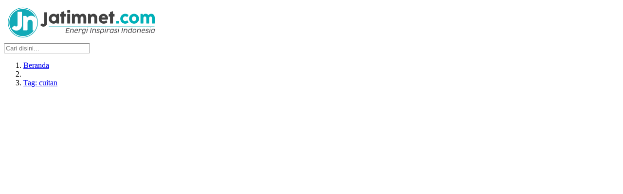

--- FILE ---
content_type: text/html;charset=utf-8
request_url: https://jatimnet.com/tag/cuitan
body_size: 45419
content:
<!DOCTYPE html><html  lang="en"><head><meta charset="utf-8">
<meta name="viewport" content="width=device-width, initial-scale=1">
<style id="nuxt-ui-colors">@layer base {
  :root {
  --ui-color-primary-50: var(--color-green-50, oklch(98.2% 0.018 155.826));
  --ui-color-primary-100: var(--color-green-100, oklch(96.2% 0.044 156.743));
  --ui-color-primary-200: var(--color-green-200, oklch(92.5% 0.084 155.995));
  --ui-color-primary-300: var(--color-green-300, oklch(87.1% 0.15 154.449));
  --ui-color-primary-400: var(--color-green-400, oklch(79.2% 0.209 151.711));
  --ui-color-primary-500: var(--color-green-500, oklch(72.3% 0.219 149.579));
  --ui-color-primary-600: var(--color-green-600, oklch(62.7% 0.194 149.214));
  --ui-color-primary-700: var(--color-green-700, oklch(52.7% 0.154 150.069));
  --ui-color-primary-800: var(--color-green-800, oklch(44.8% 0.119 151.328));
  --ui-color-primary-900: var(--color-green-900, oklch(39.3% 0.095 152.535));
  --ui-color-primary-950: var(--color-green-950, oklch(26.6% 0.065 152.934));
  --ui-color-secondary-50: var(--color-blue-50, oklch(97% 0.014 254.604));
  --ui-color-secondary-100: var(--color-blue-100, oklch(93.2% 0.032 255.585));
  --ui-color-secondary-200: var(--color-blue-200, oklch(88.2% 0.059 254.128));
  --ui-color-secondary-300: var(--color-blue-300, oklch(80.9% 0.105 251.813));
  --ui-color-secondary-400: var(--color-blue-400, oklch(70.7% 0.165 254.624));
  --ui-color-secondary-500: var(--color-blue-500, oklch(62.3% 0.214 259.815));
  --ui-color-secondary-600: var(--color-blue-600, oklch(54.6% 0.245 262.881));
  --ui-color-secondary-700: var(--color-blue-700, oklch(48.8% 0.243 264.376));
  --ui-color-secondary-800: var(--color-blue-800, oklch(42.4% 0.199 265.638));
  --ui-color-secondary-900: var(--color-blue-900, oklch(37.9% 0.146 265.522));
  --ui-color-secondary-950: var(--color-blue-950, oklch(28.2% 0.091 267.935));
  --ui-color-success-50: var(--color-green-50, oklch(98.2% 0.018 155.826));
  --ui-color-success-100: var(--color-green-100, oklch(96.2% 0.044 156.743));
  --ui-color-success-200: var(--color-green-200, oklch(92.5% 0.084 155.995));
  --ui-color-success-300: var(--color-green-300, oklch(87.1% 0.15 154.449));
  --ui-color-success-400: var(--color-green-400, oklch(79.2% 0.209 151.711));
  --ui-color-success-500: var(--color-green-500, oklch(72.3% 0.219 149.579));
  --ui-color-success-600: var(--color-green-600, oklch(62.7% 0.194 149.214));
  --ui-color-success-700: var(--color-green-700, oklch(52.7% 0.154 150.069));
  --ui-color-success-800: var(--color-green-800, oklch(44.8% 0.119 151.328));
  --ui-color-success-900: var(--color-green-900, oklch(39.3% 0.095 152.535));
  --ui-color-success-950: var(--color-green-950, oklch(26.6% 0.065 152.934));
  --ui-color-info-50: var(--color-blue-50, oklch(97% 0.014 254.604));
  --ui-color-info-100: var(--color-blue-100, oklch(93.2% 0.032 255.585));
  --ui-color-info-200: var(--color-blue-200, oklch(88.2% 0.059 254.128));
  --ui-color-info-300: var(--color-blue-300, oklch(80.9% 0.105 251.813));
  --ui-color-info-400: var(--color-blue-400, oklch(70.7% 0.165 254.624));
  --ui-color-info-500: var(--color-blue-500, oklch(62.3% 0.214 259.815));
  --ui-color-info-600: var(--color-blue-600, oklch(54.6% 0.245 262.881));
  --ui-color-info-700: var(--color-blue-700, oklch(48.8% 0.243 264.376));
  --ui-color-info-800: var(--color-blue-800, oklch(42.4% 0.199 265.638));
  --ui-color-info-900: var(--color-blue-900, oklch(37.9% 0.146 265.522));
  --ui-color-info-950: var(--color-blue-950, oklch(28.2% 0.091 267.935));
  --ui-color-warning-50: var(--color-yellow-50, oklch(98.7% 0.026 102.212));
  --ui-color-warning-100: var(--color-yellow-100, oklch(97.3% 0.071 103.193));
  --ui-color-warning-200: var(--color-yellow-200, oklch(94.5% 0.129 101.54));
  --ui-color-warning-300: var(--color-yellow-300, oklch(90.5% 0.182 98.111));
  --ui-color-warning-400: var(--color-yellow-400, oklch(85.2% 0.199 91.936));
  --ui-color-warning-500: var(--color-yellow-500, oklch(79.5% 0.184 86.047));
  --ui-color-warning-600: var(--color-yellow-600, oklch(68.1% 0.162 75.834));
  --ui-color-warning-700: var(--color-yellow-700, oklch(55.4% 0.135 66.442));
  --ui-color-warning-800: var(--color-yellow-800, oklch(47.6% 0.114 61.907));
  --ui-color-warning-900: var(--color-yellow-900, oklch(42.1% 0.095 57.708));
  --ui-color-warning-950: var(--color-yellow-950, oklch(28.6% 0.066 53.813));
  --ui-color-error-50: var(--color-red-50, oklch(97.1% 0.013 17.38));
  --ui-color-error-100: var(--color-red-100, oklch(93.6% 0.032 17.717));
  --ui-color-error-200: var(--color-red-200, oklch(88.5% 0.062 18.334));
  --ui-color-error-300: var(--color-red-300, oklch(80.8% 0.114 19.571));
  --ui-color-error-400: var(--color-red-400, oklch(70.4% 0.191 22.216));
  --ui-color-error-500: var(--color-red-500, oklch(63.7% 0.237 25.331));
  --ui-color-error-600: var(--color-red-600, oklch(57.7% 0.245 27.325));
  --ui-color-error-700: var(--color-red-700, oklch(50.5% 0.213 27.518));
  --ui-color-error-800: var(--color-red-800, oklch(44.4% 0.177 26.899));
  --ui-color-error-900: var(--color-red-900, oklch(39.6% 0.141 25.723));
  --ui-color-error-950: var(--color-red-950, oklch(25.8% 0.092 26.042));
  --ui-color-neutral-50: var(--color-slate-50, oklch(98.4% 0.003 247.858));
  --ui-color-neutral-100: var(--color-slate-100, oklch(96.8% 0.007 247.896));
  --ui-color-neutral-200: var(--color-slate-200, oklch(92.9% 0.013 255.508));
  --ui-color-neutral-300: var(--color-slate-300, oklch(86.9% 0.022 252.894));
  --ui-color-neutral-400: var(--color-slate-400, oklch(70.4% 0.04 256.788));
  --ui-color-neutral-500: var(--color-slate-500, oklch(55.4% 0.046 257.417));
  --ui-color-neutral-600: var(--color-slate-600, oklch(44.6% 0.043 257.281));
  --ui-color-neutral-700: var(--color-slate-700, oklch(37.2% 0.044 257.287));
  --ui-color-neutral-800: var(--color-slate-800, oklch(27.9% 0.041 260.031));
  --ui-color-neutral-900: var(--color-slate-900, oklch(20.8% 0.042 265.755));
  --ui-color-neutral-950: var(--color-slate-950, oklch(12.9% 0.042 264.695));
  }
  :root, .light {
  --ui-primary: var(--ui-color-primary-500);
  --ui-secondary: var(--ui-color-secondary-500);
  --ui-success: var(--ui-color-success-500);
  --ui-info: var(--ui-color-info-500);
  --ui-warning: var(--ui-color-warning-500);
  --ui-error: var(--ui-color-error-500);
  }
  .dark {
  --ui-primary: var(--ui-color-primary-400);
  --ui-secondary: var(--ui-color-secondary-400);
  --ui-success: var(--ui-color-success-400);
  --ui-info: var(--ui-color-info-400);
  --ui-warning: var(--ui-color-warning-400);
  --ui-error: var(--ui-color-error-400);
  }
}</style>
<title>Berita terbaru dari tag cuitan - Halaman 1 - Jatimnet.com | Jatimnet</title>
<style>@font-face{font-family:Inter;src:local("Inter Regular Italic"),local("Inter Italic"),url(/_fonts/TTYbISAfwy-y4uVGS9AH32sK7b2xJsoCESo64ryf8LU-y87nRMqBGo42rUOW9tWZa06o4oTa0USJrAMMoKDamgs.woff2) format(woff2);font-display:swap;unicode-range:U+0460-052F,U+1C80-1C8A,U+20B4,U+2DE0-2DFF,U+A640-A69F,U+FE2E-FE2F;font-weight:400;font-style:italic}@font-face{font-family:"Inter Fallback: Arial";src:local("Arial");size-adjust:107.1194%;ascent-override:90.4365%;descent-override:22.518%;line-gap-override:0%}@font-face{font-family:Inter;src:local("Inter Regular Italic"),local("Inter Italic"),url(/_fonts/JSrPAbQHsQEdUrIE5Ts6fIQ2ymsa4i7HhiCpui6ulCc-_AoyGWssOn06OMh3ZY_GddBBPRny4Igxin4fT_1K6F4.woff2) format(woff2);font-display:swap;unicode-range:U+0301,U+0400-045F,U+0490-0491,U+04B0-04B1,U+2116;font-weight:400;font-style:italic}@font-face{font-family:Inter;src:local("Inter Regular Italic"),local("Inter Italic"),url(/_fonts/T-ozk-QJ_Ck37B2RHPl2i-s_gAGGo7suFgagWoJ8bO4-maDXQ_nEXKAaLHm4Joud3DJR9EVzS7QXWMWK8YOTIcs.woff2) format(woff2);font-display:swap;unicode-range:U+1F00-1FFF;font-weight:400;font-style:italic}@font-face{font-family:Inter;src:local("Inter Regular Italic"),local("Inter Italic"),url(/_fonts/zr3WxpLd5PmlBr7e4PWGkhZv6XTg70Pi4sCbC-CEV0Q-v2yL98XOiD3FkbiYlYYeAeTSVSkgAckeOp55Q5kHJmU.woff2) format(woff2);font-display:swap;unicode-range:U+0370-0377,U+037A-037F,U+0384-038A,U+038C,U+038E-03A1,U+03A3-03FF;font-weight:400;font-style:italic}@font-face{font-family:Inter;src:local("Inter Regular Italic"),local("Inter Italic"),url(/_fonts/l00UCz_-QvI_NO8AGcu7ooAcrFDlxYUdxCSCh6gBwd4-vPjTZ3ztgw27A2TnHeCycxPvUtXWEVpG33_97ra6su8.woff2) format(woff2);font-display:swap;unicode-range:U+0102-0103,U+0110-0111,U+0128-0129,U+0168-0169,U+01A0-01A1,U+01AF-01B0,U+0300-0301,U+0303-0304,U+0308-0309,U+0323,U+0329,U+1EA0-1EF9,U+20AB;font-weight:400;font-style:italic}@font-face{font-family:Inter;src:local("Inter Regular Italic"),local("Inter Italic"),url(/_fonts/9FWLUGCSCYLRIRMtCzLrt4Go7DMFXOeN_pyCOJD_44Y-Yh2wNaqrq_e759vVlc3tX81lMwRu9ktkQJX_Svgs-VI.woff2) format(woff2);font-display:swap;unicode-range:U+0100-02BA,U+02BD-02C5,U+02C7-02CC,U+02CE-02D7,U+02DD-02FF,U+0304,U+0308,U+0329,U+1D00-1DBF,U+1E00-1E9F,U+1EF2-1EFF,U+2020,U+20A0-20AB,U+20AD-20C0,U+2113,U+2C60-2C7F,U+A720-A7FF;font-weight:400;font-style:italic}@font-face{font-family:Inter;src:local("Inter Regular Italic"),local("Inter Italic"),url(/_fonts/pWMvGwciZ-EfQsfR2ueelhC7Jnt5K-8Px8PjPK0mDII-eT9iD0iZ9WWhTJs6V5GxXr0iaUwx_WxgGGriOiGb81o.woff2) format(woff2);font-display:swap;unicode-range:U+0000-00FF,U+0131,U+0152-0153,U+02BB-02BC,U+02C6,U+02DA,U+02DC,U+0304,U+0308,U+0329,U+2000-206F,U+20AC,U+2122,U+2191,U+2193,U+2212,U+2215,U+FEFF,U+FFFD;font-weight:400;font-style:italic}@font-face{font-family:Inter;src:local("Inter Regular"),local("Inter"),url(/_fonts/y3mP_zJcojQwJn30TpF_XxDzgeM6Nbk7MaRg1Ne0YcI-lFx13nqMCMgk_S70gRmwEHXlE5BLp1B4W82RpFihpMs.woff2) format(woff2);font-display:swap;unicode-range:U+0460-052F,U+1C80-1C8A,U+20B4,U+2DE0-2DFF,U+A640-A69F,U+FE2E-FE2F;font-weight:400;font-style:normal}@font-face{font-family:Inter;src:local("Inter Regular"),local("Inter"),url(/_fonts/h9PwCjip_BNPVO50hT4v29USWFv6H3ZlYx_IestfqgY-sYfLVuZXl9E1aYbn1S0pAr4zfdQ_WT7iBZhrgQY6N-4.woff2) format(woff2);font-display:swap;unicode-range:U+0301,U+0400-045F,U+0490-0491,U+04B0-04B1,U+2116;font-weight:400;font-style:normal}@font-face{font-family:Inter;src:local("Inter Regular"),local("Inter"),url(/_fonts/Y_5DOsLit49q2i2tbcNxnyUen9__GPCX8mwAi03q1aA-pBCjVKDT5tBT3BJckh9uzNkfUWeUIBPz9Y8T55vcj8E.woff2) format(woff2);font-display:swap;unicode-range:U+1F00-1FFF;font-weight:400;font-style:normal}@font-face{font-family:Inter;src:local("Inter Regular"),local("Inter"),url(/_fonts/BQnDL9FFy0Q_jvURlmv87luvmXLSMbSuXsfZv_R2Rkk-y5MVrLtP4J_1al8rz8R-MDaUOMAHckAWCwDrKhw25fY.woff2) format(woff2);font-display:swap;unicode-range:U+0370-0377,U+037A-037F,U+0384-038A,U+038C,U+038E-03A1,U+03A3-03FF;font-weight:400;font-style:normal}@font-face{font-family:Inter;src:local("Inter Regular"),local("Inter"),url(/_fonts/nuenOq7ZFSZ65QudJO7uQ0sOjDqow2WjfXrQh4S9gEc-uF81rxcswER5srfhzyLfPoGlKNAIt2C_BvkXFOc19rw.woff2) format(woff2);font-display:swap;unicode-range:U+0102-0103,U+0110-0111,U+0128-0129,U+0168-0169,U+01A0-01A1,U+01AF-01B0,U+0300-0301,U+0303-0304,U+0308-0309,U+0323,U+0329,U+1EA0-1EF9,U+20AB;font-weight:400;font-style:normal}@font-face{font-family:Inter;src:local("Inter Regular"),local("Inter"),url(/_fonts/M-60tFLmAJxdPjHsK-2ILWom5zPbu37lb3Qex2waL14-A9y4QcXALPi_RvQsmRsSFUxrT3_J213W4zPFIXetlbw.woff2) format(woff2);font-display:swap;unicode-range:U+0100-02BA,U+02BD-02C5,U+02C7-02CC,U+02CE-02D7,U+02DD-02FF,U+0304,U+0308,U+0329,U+1D00-1DBF,U+1E00-1E9F,U+1EF2-1EFF,U+2020,U+20A0-20AB,U+20AD-20C0,U+2113,U+2C60-2C7F,U+A720-A7FF;font-weight:400;font-style:normal}@font-face{font-family:Inter;src:local("Inter Regular"),local("Inter"),url(/_fonts/31PZhXd_YTCmsoiPQZc-xVtAWAkLogRFRj5mWplmKFE-6WsTw05QKugcwLySGc_b9CIheG8j8LRyo47qPL430Mk.woff2) format(woff2);font-display:swap;unicode-range:U+0000-00FF,U+0131,U+0152-0153,U+02BB-02BC,U+02C6,U+02DA,U+02DC,U+0304,U+0308,U+0329,U+2000-206F,U+20AC,U+2122,U+2191,U+2193,U+2212,U+2215,U+FEFF,U+FFFD;font-weight:400;font-style:normal}@font-face{font-family:Inter;src:local("Inter Regular Italic"),local("Inter Italic"),url(/_fonts/1ZTlEDqU4DtwDJiND8f6qaugUpa0RIDvQl-v7iM6l54-4kZc4IwOXqryLeYzsaTvEKd54SPfeeGKPyDAZei18kw.woff) format(woff);font-display:swap;font-weight:400;font-style:italic}@font-face{font-family:Inter;src:local("Inter Regular"),local("Inter"),url(/_fonts/1ZTlEDqU4DtwDJiND8f6qaugUpa0RIDvQl-v7iM6l54-RvZUU2X45U7WIDI083h9MozPZMSPdvOCkgsORsWvPOw.woff) format(woff);font-display:swap;font-weight:400;font-style:normal}@font-face{font-family:"Glegoo Fallback: Times New Roman";src:local("Times New Roman");size-adjust:124.8%;ascent-override:101.5224%;descent-override:42.1474%;line-gap-override:0%}@font-face{font-family:Glegoo;src:local("Glegoo Regular"),local("Glegoo"),url(/_fonts/GuUmRKkhlwdUasFH88IEuy1gvP2WXlnn9X09DnLdjOs-58BnrCTRTx_GrxSRpN7RgBsis0qxglm0jlYd01h4eDg.woff2) format(woff2);font-display:swap;unicode-range:U+0900-097F,U+1CD0-1CF9,U+200C-200D,U+20A8,U+20B9,U+20F0,U+25CC,U+A830-A839,U+A8E0-A8FF,U+11B00-11B09;font-weight:400;font-style:normal}@font-face{font-family:Glegoo;src:local("Glegoo Regular"),local("Glegoo"),url(/_fonts/hRnSEBHmyOYlBQW5XRCRDJ2KFdeDnZYdQIkC8RShAlA-p72_zdfG9QH2GmOESju0QvJiFh-RcSHeTXrpm1MLU4M.woff2) format(woff2);font-display:swap;unicode-range:U+0100-02BA,U+02BD-02C5,U+02C7-02CC,U+02CE-02D7,U+02DD-02FF,U+0304,U+0308,U+0329,U+1D00-1DBF,U+1E00-1E9F,U+1EF2-1EFF,U+2020,U+20A0-20AB,U+20AD-20C0,U+2113,U+2C60-2C7F,U+A720-A7FF;font-weight:400;font-style:normal}@font-face{font-family:Glegoo;src:local("Glegoo Regular"),local("Glegoo"),url(/_fonts/yIrak9sCoOoW-5skKfXwG0aG-fxARIJPZeyGCrkuymU-cI8i6eH7bpOO2Ye5BMmWXVgu_lOPa1jduako-jCjBBo.woff2) format(woff2);font-display:swap;unicode-range:U+0000-00FF,U+0131,U+0152-0153,U+02BB-02BC,U+02C6,U+02DA,U+02DC,U+0304,U+0308,U+0329,U+2000-206F,U+20AC,U+2122,U+2191,U+2193,U+2212,U+2215,U+FEFF,U+FFFD;font-weight:400;font-style:normal}@font-face{font-family:Glegoo;src:local("Glegoo Regular"),local("Glegoo"),url(/_fonts/1ZTlEDqU4DtwDJiND8f6qaugUpa0RIDvQl-v7iM6l54-uKZOdMgbhwA1Q7qpjqvWUnBANvu_b6JILH5Ofr3e1H0.woff) format(woff);font-display:swap;font-weight:400;font-style:normal}/*! tailwindcss v4.1.10 | MIT License | https://tailwindcss.com */@layer properties{@supports ((-webkit-hyphens:none) and (not (margin-trim:inline))) or ((-moz-orient:inline) and (not (color:rgb(from red r g b)))){*,::backdrop,:after,:before{--tw-translate-x:0;--tw-translate-y:0;--tw-translate-z:0;--tw-scale-x:1;--tw-scale-y:1;--tw-scale-z:1;--tw-rotate-x:initial;--tw-rotate-y:initial;--tw-rotate-z:initial;--tw-skew-x:initial;--tw-skew-y:initial;--tw-space-y-reverse:0;--tw-space-x-reverse:0;--tw-divide-y-reverse:0;--tw-border-style:solid;--tw-leading:initial;--tw-font-weight:initial;--tw-shadow:0 0 #0000;--tw-shadow-color:initial;--tw-shadow-alpha:100%;--tw-inset-shadow:0 0 #0000;--tw-inset-shadow-color:initial;--tw-inset-shadow-alpha:100%;--tw-ring-color:initial;--tw-ring-shadow:0 0 #0000;--tw-inset-ring-color:initial;--tw-inset-ring-shadow:0 0 #0000;--tw-ring-inset:initial;--tw-ring-offset-width:0px;--tw-ring-offset-color:#fff;--tw-ring-offset-shadow:0 0 #0000;--tw-outline-style:solid;--tw-blur:initial;--tw-brightness:initial;--tw-contrast:initial;--tw-grayscale:initial;--tw-hue-rotate:initial;--tw-invert:initial;--tw-opacity:initial;--tw-saturate:initial;--tw-sepia:initial;--tw-drop-shadow:initial;--tw-drop-shadow-color:initial;--tw-drop-shadow-alpha:100%;--tw-drop-shadow-size:initial;--tw-backdrop-blur:initial;--tw-backdrop-brightness:initial;--tw-backdrop-contrast:initial;--tw-backdrop-grayscale:initial;--tw-backdrop-hue-rotate:initial;--tw-backdrop-invert:initial;--tw-backdrop-opacity:initial;--tw-backdrop-saturate:initial;--tw-backdrop-sepia:initial;--tw-duration:initial;--tw-ease:initial;--tw-content:""}}}@layer theme{:host,:root{--font-sans:ui-sans-serif,system-ui,sans-serif,"Apple Color Emoji","Segoe UI Emoji","Segoe UI Symbol","Noto Color Emoji";--font-mono:ui-monospace,SFMono-Regular,Menlo,Monaco,Consolas,"Liberation Mono","Courier New",monospace;--color-gray-100:oklch(96.7% .003 264.542);--color-gray-200:oklch(92.8% .006 264.531);--color-gray-300:oklch(87.2% .01 258.338);--color-gray-500:oklch(55.1% .027 264.364);--color-gray-600:oklch(44.6% .03 256.802);--color-black:#000;--color-white:#fff;--spacing:.25rem;--container-md:28rem;--container-lg:32rem;--container-7xl:80rem;--text-xs:.75rem;--text-xs--line-height:1.33333;--text-sm:.875rem;--text-sm--line-height:1.42857;--text-base:1rem;--text-base--line-height:1.5;--text-lg:1.125rem;--text-lg--line-height:1.55556;--text-xl:1.25rem;--text-xl--line-height:1.4;--text-2xl:1.5rem;--text-2xl--line-height:1.33333;--font-weight-medium:500;--font-weight-semibold:600;--font-weight-bold:700;--ease-out:cubic-bezier(0,0,.2,1);--ease-in-out:cubic-bezier(.4,0,.2,1);--animate-spin:spin 1s linear infinite;--animate-pulse:pulse 2s cubic-bezier(.4,0,.6,1)infinite;--default-transition-duration:.15s;--default-transition-timing-function:cubic-bezier(.4,0,.2,1);--default-font-family:var(--font-sans);--default-mono-font-family:var(--font-mono);--color-old-neutral-50:oklch(98.5% 0 0);--color-old-neutral-100:oklch(97% 0 0);--color-old-neutral-200:oklch(92.2% 0 0);--color-old-neutral-300:oklch(87% 0 0);--color-old-neutral-400:oklch(70.8% 0 0);--color-old-neutral-500:oklch(55.6% 0 0);--color-old-neutral-600:oklch(43.9% 0 0);--color-old-neutral-700:oklch(37.1% 0 0);--color-old-neutral-800:oklch(26.9% 0 0);--color-old-neutral-900:oklch(20.5% 0 0);--color-old-neutral-950:oklch(14.5% 0 0)}}@layer base{*,::backdrop,:after,:before{border:0 solid;box-sizing:border-box;margin:0;padding:0}::file-selector-button{border:0 solid;box-sizing:border-box;margin:0;padding:0}:host,html{-webkit-text-size-adjust:100%;font-family:var(--default-font-family,ui-sans-serif,system-ui,sans-serif,"Apple Color Emoji","Segoe UI Emoji","Segoe UI Symbol","Noto Color Emoji");font-feature-settings:var(--default-font-feature-settings,normal);font-variation-settings:var(--default-font-variation-settings,normal);line-height:1.5;-moz-tab-size:4;-o-tab-size:4;tab-size:4;-webkit-tap-highlight-color:transparent}hr{border-top-width:1px;color:inherit;height:0}abbr:where([title]){-webkit-text-decoration:underline dotted;text-decoration:underline dotted}h1,h2,h3,h4,h5,h6{font-size:inherit;font-weight:inherit}a{color:inherit;-webkit-text-decoration:inherit;text-decoration:inherit}b,strong{font-weight:bolder}code,kbd,pre,samp{font-family:var(--default-mono-font-family,ui-monospace,SFMono-Regular,Menlo,Monaco,Consolas,"Liberation Mono","Courier New",monospace);font-feature-settings:var(--default-mono-font-feature-settings,normal);font-size:1em;font-variation-settings:var(--default-mono-font-variation-settings,normal)}small{font-size:80%}sub,sup{font-size:75%;line-height:0;position:relative;vertical-align:baseline}sub{bottom:-.25em}sup{top:-.5em}table{border-collapse:collapse;border-color:inherit;text-indent:0}:-moz-focusring{outline:auto}progress{vertical-align:baseline}summary{display:list-item}menu,ol,ul{list-style:none}audio,canvas,embed,iframe,img,object,svg,video{display:block;vertical-align:middle}img,video{height:auto;max-width:100%}button,input,optgroup,select,textarea{background-color:#0000;border-radius:0;color:inherit;font:inherit;font-feature-settings:inherit;font-variation-settings:inherit;letter-spacing:inherit;opacity:1}::file-selector-button{background-color:#0000;border-radius:0;color:inherit;font:inherit;font-feature-settings:inherit;font-variation-settings:inherit;letter-spacing:inherit;opacity:1}:where(select:is([multiple],[size])) optgroup{font-weight:bolder}:where(select:is([multiple],[size])) optgroup option{padding-inline-start:20px}::file-selector-button{margin-inline-end:4px}::-moz-placeholder{opacity:1}::placeholder{opacity:1}@supports (not (-webkit-appearance:-apple-pay-button)) or (contain-intrinsic-size:1px){::-moz-placeholder{color:currentColor}::placeholder{color:currentColor}@supports (color:color-mix(in lab,red,red)){::-moz-placeholder{color:color-mix(in oklab,currentcolor 50%,transparent)}::placeholder{color:color-mix(in oklab,currentcolor 50%,transparent)}}}textarea{resize:vertical}::-webkit-search-decoration{-webkit-appearance:none}::-webkit-date-and-time-value{min-height:1lh;text-align:inherit}::-webkit-datetime-edit{display:inline-flex}::-webkit-datetime-edit-fields-wrapper{padding:0}::-webkit-datetime-edit,::-webkit-datetime-edit-year-field{padding-block:0}::-webkit-datetime-edit-day-field,::-webkit-datetime-edit-month-field{padding-block:0}::-webkit-datetime-edit-hour-field,::-webkit-datetime-edit-minute-field{padding-block:0}::-webkit-datetime-edit-millisecond-field,::-webkit-datetime-edit-second-field{padding-block:0}::-webkit-datetime-edit-meridiem-field{padding-block:0}:-moz-ui-invalid{box-shadow:none}button,input:where([type=button],[type=reset],[type=submit]){-webkit-appearance:button;-moz-appearance:button;appearance:button}::file-selector-button{-webkit-appearance:button;-moz-appearance:button;appearance:button}::-webkit-inner-spin-button,::-webkit-outer-spin-button{height:auto}[hidden]:where(:not([hidden=until-found])){display:none!important}body{background-color:var(--ui-bg);color:var(--ui-text);-webkit-font-smoothing:antialiased;-moz-osx-font-smoothing:grayscale;color-scheme:light}body:where(.dark,.dark *){color-scheme:dark}.light,:root{--ui-text-dimmed:var(--ui-color-neutral-400);--ui-text-muted:var(--ui-color-neutral-500);--ui-text-toned:var(--ui-color-neutral-600);--ui-text:var(--ui-color-neutral-700);--ui-text-highlighted:var(--ui-color-neutral-900);--ui-text-inverted:var(--color-white);--ui-bg:var(--color-white);--ui-bg-muted:var(--ui-color-neutral-50);--ui-bg-elevated:var(--ui-color-neutral-100);--ui-bg-accented:var(--ui-color-neutral-200);--ui-bg-inverted:var(--ui-color-neutral-900);--ui-border:var(--ui-color-neutral-200);--ui-border-muted:var(--ui-color-neutral-200);--ui-border-accented:var(--ui-color-neutral-300);--ui-border-inverted:var(--ui-color-neutral-900);--ui-radius:.25rem;--ui-container:var(--container-7xl)}.dark{--ui-text-dimmed:var(--ui-color-neutral-500);--ui-text-muted:var(--ui-color-neutral-400);--ui-text-toned:var(--ui-color-neutral-300);--ui-text:var(--ui-color-neutral-200);--ui-text-highlighted:var(--color-white);--ui-text-inverted:var(--ui-color-neutral-900);--ui-bg:var(--ui-color-neutral-900);--ui-bg-muted:var(--ui-color-neutral-800);--ui-bg-elevated:var(--ui-color-neutral-800);--ui-bg-accented:var(--ui-color-neutral-700);--ui-bg-inverted:var(--color-white);--ui-border:var(--ui-color-neutral-800);--ui-border-muted:var(--ui-color-neutral-700);--ui-border-accented:var(--ui-color-neutral-700);--ui-border-inverted:var(--color-white)}}@layer components;@layer utilities{.pointer-events-auto{pointer-events:auto}.pointer-events-none{pointer-events:none}.sr-only{clip:rect(0,0,0,0);border-width:0;height:1px;margin:-1px;overflow:hidden;padding:0;white-space:nowrap;width:1px}.absolute,.sr-only{position:absolute}.fixed{position:fixed}.relative{position:relative}.sticky{position:sticky}.inset-0{inset:calc(var(--spacing)*0)}.inset-x-0{inset-inline:calc(var(--spacing)*0)}.inset-x-1{inset-inline:calc(var(--spacing)*1)}.inset-x-4{inset-inline:calc(var(--spacing)*4)}.inset-y-0{inset-block:calc(var(--spacing)*0)}.inset-y-1{inset-block:calc(var(--spacing)*1)}.inset-y-1\.5{inset-block:calc(var(--spacing)*1.5)}.inset-y-2{inset-block:calc(var(--spacing)*2)}.inset-y-4{inset-block:calc(var(--spacing)*4)}.-start-px{inset-inline-start:-1px}.start-0{inset-inline-start:calc(var(--spacing)*0)}.start-4{inset-inline-start:calc(var(--spacing)*4)}.start-\[calc\(50\%\+16px\)\]{inset-inline-start:calc(50% + 16px)}.start-\[calc\(50\%\+20px\)\]{inset-inline-start:calc(50% + 20px)}.start-\[calc\(50\%\+28px\)\]{inset-inline-start:calc(50% + 28px)}.start-\[calc\(50\%\+32px\)\]{inset-inline-start:calc(50% + 32px)}.start-\[calc\(50\%\+36px\)\]{inset-inline-start:calc(50% + 36px)}.start-\[calc\(50\%-1px\)\]{inset-inline-start:calc(50% - 1px)}.end-0{inset-inline-end:calc(var(--spacing)*0)}.end-4{inset-inline-end:calc(var(--spacing)*4)}.end-\[calc\(-50\%\+16px\)\]{inset-inline-end:calc(16px - 50%)}.end-\[calc\(-50\%\+20px\)\]{inset-inline-end:calc(20px - 50%)}.end-\[calc\(-50\%\+28px\)\]{inset-inline-end:calc(28px - 50%)}.end-\[calc\(-50\%\+32px\)\]{inset-inline-end:calc(32px - 50%)}.end-\[calc\(-50\%\+36px\)\]{inset-inline-end:calc(36px - 50%)}.top-0{top:calc(var(--spacing)*0)}.top-1\/2{top:50%}.top-4{top:calc(var(--spacing)*4)}.top-\[30px\]{top:30px}.top-\[38px\]{top:38px}.top-\[46px\]{top:46px}.top-\[50\%\]{top:50%}.top-\[54px\]{top:54px}.top-\[62px\]{top:62px}.top-\[calc\(50\%-2px\)\]{top:calc(50% - 2px)}.top-full{top:100%}.right-0{right:calc(var(--spacing)*0)}.right-4{right:calc(var(--spacing)*4)}.-bottom-7{bottom:calc(var(--spacing)*-7)}.-bottom-\[10px\]{bottom:-10px}.-bottom-px{bottom:-1px}.bottom-0{bottom:calc(var(--spacing)*0)}.bottom-4{bottom:calc(var(--spacing)*4)}.left-\(--reka-navigation-menu-viewport-left\){left:var(--reka-navigation-menu-viewport-left)}.left-0{left:calc(var(--spacing)*0)}.left-1\/2{left:50%}.left-4{left:calc(var(--spacing)*4)}.isolate{isolation:isolate}.z-\(--index\){z-index:var(--index)}.z-\[-1\]{z-index:-1}.z-\[1\]{z-index:1}.z-\[2\]{z-index:2}.z-\[100\]{z-index:100}.col-4{grid-column:4}.col-span-1{grid-column:span 1/span 1}.col-start-1{grid-column-start:1}.row-start-1{grid-row-start:1}.container{width:100%}@media (min-width:40rem){.container{max-width:40rem}}@media (min-width:48rem){.container{max-width:48rem}}@media (min-width:64rem){.container{max-width:64rem}}@media (min-width:80rem){.container{max-width:80rem}}@media (min-width:96rem){.container{max-width:96rem}}.m-0\.5{margin:calc(var(--spacing)*.5)}.-mx-1{margin-inline:calc(var(--spacing)*-1)}.mx-3{margin-inline:calc(var(--spacing)*3)}.mx-auto{margin-inline:auto}.my-1{margin-block:calc(var(--spacing)*1)}.my-2{margin-block:calc(var(--spacing)*2)}.my-4{margin-block:calc(var(--spacing)*4)}.my-7{margin-block:calc(var(--spacing)*7)}.my-8{margin-block:calc(var(--spacing)*8)}.my-auto{margin-block:auto}.-ms-4{margin-inline-start:calc(var(--spacing)*-4)}.-ms-px{margin-inline-start:-1px}.ms-2{margin-inline-start:calc(var(--spacing)*2)}.ms-4\.5{margin-inline-start:calc(var(--spacing)*4.5)}.ms-5{margin-inline-start:calc(var(--spacing)*5)}.ms-auto{margin-inline-start:auto}.-me-0\.5{margin-inline-end:calc(var(--spacing)*-.5)}.-me-1\.5{margin-inline-end:calc(var(--spacing)*-1.5)}.-me-2{margin-inline-end:calc(var(--spacing)*-2)}.me-2{margin-inline-end:calc(var(--spacing)*2)}.-mt-4{margin-top:calc(var(--spacing)*-4)}.mt-1{margin-top:calc(var(--spacing)*1)}.mt-1\.5{margin-top:calc(var(--spacing)*1.5)}.mt-2{margin-top:calc(var(--spacing)*2)}.mt-2\.5{margin-top:calc(var(--spacing)*2.5)}.mt-3{margin-top:calc(var(--spacing)*3)}.mt-3\.5{margin-top:calc(var(--spacing)*3.5)}.mt-4{margin-top:calc(var(--spacing)*4)}.mt-6{margin-top:calc(var(--spacing)*6)}.mt-8{margin-top:calc(var(--spacing)*8)}.mt-10{margin-top:calc(var(--spacing)*10)}.mt-16{margin-top:calc(var(--spacing)*16)}.mt-24{margin-top:calc(var(--spacing)*24)}.mt-auto{margin-top:auto}.\!mr-4{margin-right:calc(var(--spacing)*4)!important}.mr-1{margin-right:calc(var(--spacing)*1)}.mr-2{margin-right:calc(var(--spacing)*2)}.-mb-px{margin-bottom:-1px}.mb-1{margin-bottom:calc(var(--spacing)*1)}.mb-2{margin-bottom:calc(var(--spacing)*2)}.mb-4{margin-bottom:calc(var(--spacing)*4)}.mb-6{margin-bottom:calc(var(--spacing)*6)}.mb-8{margin-bottom:calc(var(--spacing)*8)}.mb-24{margin-bottom:calc(var(--spacing)*24)}.mb-auto{margin-bottom:auto}.\!ml-4{margin-left:calc(var(--spacing)*4)!important}.ml-0{margin-left:calc(var(--spacing)*0)}.ml-2{margin-left:calc(var(--spacing)*2)}.ml-4{margin-left:calc(var(--spacing)*4)}.ml-6{margin-left:calc(var(--spacing)*6)}.ml-auto{margin-left:auto}.line-clamp-2{-webkit-line-clamp:2}.line-clamp-2,.line-clamp-3{-webkit-box-orient:vertical;display:-webkit-box;overflow:hidden}.line-clamp-3{-webkit-line-clamp:3}.block{display:block}.flex{display:flex}.grid{display:grid}.hidden{display:none}.inline-block{display:inline-block}.inline-flex{display:inline-flex}.table{display:table}.size-2\.5{height:calc(var(--spacing)*2.5);width:calc(var(--spacing)*2.5)}.size-3{height:calc(var(--spacing)*3);width:calc(var(--spacing)*3)}.size-3\.5{height:calc(var(--spacing)*3.5);width:calc(var(--spacing)*3.5)}.size-4{height:calc(var(--spacing)*4);width:calc(var(--spacing)*4)}.size-4\.5{height:calc(var(--spacing)*4.5);width:calc(var(--spacing)*4.5)}.size-5{height:calc(var(--spacing)*5);width:calc(var(--spacing)*5)}.size-6{height:calc(var(--spacing)*6);width:calc(var(--spacing)*6)}.size-7{height:calc(var(--spacing)*7);width:calc(var(--spacing)*7)}.size-8{height:calc(var(--spacing)*8);width:calc(var(--spacing)*8)}.size-9{height:calc(var(--spacing)*9);width:calc(var(--spacing)*9)}.size-10{height:calc(var(--spacing)*10);width:calc(var(--spacing)*10)}.size-10\/12{height:83.3333%;width:83.3333%}.size-11{height:calc(var(--spacing)*11);width:calc(var(--spacing)*11)}.size-12{height:calc(var(--spacing)*12);width:calc(var(--spacing)*12)}.size-14{height:calc(var(--spacing)*14);width:calc(var(--spacing)*14)}.size-20{height:calc(var(--spacing)*20);width:calc(var(--spacing)*20)}.size-full{height:100%;width:100%}.\!h-1\.5{height:calc(var(--spacing)*1.5)!important}.\!h-12{height:calc(var(--spacing)*12)!important}.h-\(--reka-navigation-menu-viewport-height\){height:var(--reka-navigation-menu-viewport-height)}.h-\(--reka-tabs-indicator-size\){height:var(--reka-tabs-indicator-size)}.h-0\.5{height:calc(var(--spacing)*.5)}.h-1{height:calc(var(--spacing)*1)}.h-2{height:calc(var(--spacing)*2)}.h-2\.5{height:calc(var(--spacing)*2.5)}.h-3{height:calc(var(--spacing)*3)}.h-4{height:calc(var(--spacing)*4)}.h-5{height:calc(var(--spacing)*5)}.h-6{height:calc(var(--spacing)*6)}.h-8{height:calc(var(--spacing)*8)}.h-12{height:calc(var(--spacing)*12)}.h-24{height:calc(var(--spacing)*24)}.h-38{height:calc(var(--spacing)*38)}.h-40{height:calc(var(--spacing)*40)}.h-42{height:calc(var(--spacing)*42)}.h-44{height:calc(var(--spacing)*44)}.h-46{height:calc(var(--spacing)*46)}.h-48{height:calc(var(--spacing)*48)}.h-64{height:calc(var(--spacing)*64)}.h-\[4px\]{height:4px}.h-\[5px\]{height:5px}.h-\[6px\]{height:6px}.h-\[7px\]{height:7px}.h-\[8px\]{height:8px}.h-\[9px\]{height:9px}.h-\[10px\]{height:10px}.h-\[11px\]{height:11px}.h-\[12px\]{height:12px}.h-\[120px\]{height:120px}.h-\[188px\]{height:188px}.h-\[200px\]{height:200px}.h-\[316px\]{height:316px}.h-\[390px\]{height:390px}.h-\[520px\]{height:520px}.h-auto{height:auto}.h-full{height:100%}.h-px{height:1px}.max-h-60{max-height:calc(var(--spacing)*60)}.max-h-\[96\%\]{max-height:96%}.max-h-\[calc\(100dvh-2rem\)\]{max-height:calc(100dvh - 2rem)}.max-h-full{max-height:100%}.min-h-0{min-height:calc(var(--spacing)*0)}.min-h-6{min-height:calc(var(--spacing)*6)}.min-h-16{min-height:calc(var(--spacing)*16)}.min-h-screen{min-height:100vh}.\!w-1\.5{width:calc(var(--spacing)*1.5)!important}.\!w-12{width:calc(var(--spacing)*12)!important}.w-\(--reka-combobox-trigger-width\){width:var(--reka-combobox-trigger-width)}.w-\(--reka-navigation-menu-indicator-size\){width:var(--reka-navigation-menu-indicator-size)}.w-\(--reka-select-trigger-width\){width:var(--reka-select-trigger-width)}.w-\(--reka-tabs-indicator-size\){width:var(--reka-tabs-indicator-size)}.w-0{width:calc(var(--spacing)*0)}.w-0\.5{width:calc(var(--spacing)*.5)}.w-1{width:calc(var(--spacing)*1)}.w-1\/2{width:50%}.w-1\/3{width:33.3333%}.w-1\/4{width:25%}.w-2{width:calc(var(--spacing)*2)}.w-2\/3{width:66.6667%}.w-2\/4{width:50%}.w-3{width:calc(var(--spacing)*3)}.w-3\/4{width:75%}.w-4{width:calc(var(--spacing)*4)}.w-5{width:calc(var(--spacing)*5)}.w-5\/6{width:83.3333%}.w-6{width:calc(var(--spacing)*6)}.w-7{width:calc(var(--spacing)*7)}.w-8{width:calc(var(--spacing)*8)}.w-9{width:calc(var(--spacing)*9)}.w-10{width:calc(var(--spacing)*10)}.w-11{width:calc(var(--spacing)*11)}.w-12{width:calc(var(--spacing)*12)}.w-16{width:calc(var(--spacing)*16)}.w-24{width:calc(var(--spacing)*24)}.w-32{width:calc(var(--spacing)*32)}.w-38{width:calc(var(--spacing)*38)}.w-40{width:calc(var(--spacing)*40)}.w-42{width:calc(var(--spacing)*42)}.w-44{width:calc(var(--spacing)*44)}.w-46{width:calc(var(--spacing)*46)}.w-60{width:calc(var(--spacing)*60)}.w-64{width:calc(var(--spacing)*64)}.w-\[6px\]{width:6px}.w-\[7px\]{width:7px}.w-\[8px\]{width:8px}.w-\[9px\]{width:9px}.w-\[10px\]{width:10px}.w-\[120px\]{width:120px}.w-\[calc\(100\%-2rem\)\]{width:calc(100% - 2rem)}.w-\[calc\(100vw-2rem\)\]{width:calc(100vw - 2rem)}.w-auto{width:auto}.w-full{width:100%}.w-px{width:1px}.max-w-\(--ui-container\){max-width:var(--ui-container)}.max-w-\[calc\(100\%-2rem\)\]{max-width:calc(100% - 2rem)}.max-w-lg{max-width:var(--container-lg)}.max-w-md{max-width:var(--container-md)}.min-w-0{min-width:calc(var(--spacing)*0)}.min-w-5{min-width:calc(var(--spacing)*5)}.min-w-32{min-width:calc(var(--spacing)*32)}.min-w-\[4px\]{min-width:4px}.min-w-\[5px\]{min-width:5px}.min-w-\[6px\]{min-width:6px}.min-w-\[7px\]{min-width:7px}.min-w-\[8px\]{min-width:8px}.min-w-\[9px\]{min-width:9px}.min-w-\[10px\]{min-width:10px}.min-w-\[11px\]{min-width:11px}.min-w-\[12px\]{min-width:12px}.min-w-\[16px\]{min-width:16px}.min-w-\[20px\]{min-width:20px}.min-w-\[24px\]{min-width:24px}.min-w-full{min-width:100%}.flex-1{flex:1}.flex-shrink,.shrink{flex-shrink:1}.shrink-0{flex-shrink:0}.flex-grow,.grow{flex-grow:1}.basis-1\/2{flex-basis:50%}.basis-1\/3{flex-basis:33.3333%}.basis-1\/5{flex-basis:20%}.basis-2\/3{flex-basis:66.6667%}.basis-2\/5{flex-basis:40%}.basis-3\/5{flex-basis:60%}.basis-4\/5{flex-basis:80%}.basis-full{flex-basis:100%}.border-collapse{border-collapse:collapse}.origin-\(--reka-combobox-content-transform-origin\){transform-origin:var(--reka-combobox-content-transform-origin)}.origin-\(--reka-context-menu-content-transform-origin\){transform-origin:var(--reka-context-menu-content-transform-origin)}.origin-\(--reka-dropdown-menu-content-transform-origin\){transform-origin:var(--reka-dropdown-menu-content-transform-origin)}.origin-\(--reka-popover-content-transform-origin\){transform-origin:var(--reka-popover-content-transform-origin)}.origin-\(--reka-select-content-transform-origin\){transform-origin:var(--reka-select-content-transform-origin)}.origin-\(--reka-tooltip-content-transform-origin\){transform-origin:var(--reka-tooltip-content-transform-origin)}.origin-\[top_center\]{transform-origin:top}.-translate-x-1\/2{--tw-translate-x:-50%}.-translate-x-1\/2,.-translate-x-\[4px\]{translate:var(--tw-translate-x)var(--tw-translate-y)}.-translate-x-\[4px\]{--tw-translate-x:-4px}.translate-x-\(--reka-navigation-menu-indicator-position\){--tw-translate-x:var(--reka-navigation-menu-indicator-position);translate:var(--tw-translate-x)var(--tw-translate-y)}.translate-x-\(--reka-tabs-indicator-position\){--tw-translate-x:var(--reka-tabs-indicator-position);translate:var(--tw-translate-x)var(--tw-translate-y)}.translate-x-1\/2{--tw-translate-x:50%}.-translate-y-1\/2,.translate-x-1\/2{translate:var(--tw-translate-x)var(--tw-translate-y)}.-translate-y-1\/2{--tw-translate-y:-50%}.translate-y-\(--reka-tabs-indicator-position\){--tw-translate-y:var(--reka-tabs-indicator-position);translate:var(--tw-translate-x)var(--tw-translate-y)}.translate-y-1\/2{--tw-translate-y:50%;translate:var(--tw-translate-x)var(--tw-translate-y)}.scale-80{--tw-scale-x:80%;--tw-scale-y:80%;--tw-scale-z:80%;scale:var(--tw-scale-x)var(--tw-scale-y)}.rotate-45{rotate:45deg}.rotate-90{rotate:90deg}.transform{transform:var(--tw-rotate-x,)var(--tw-rotate-y,)var(--tw-rotate-z,)var(--tw-skew-x,)var(--tw-skew-y,)}.transform-\(--transform\){transform:var(--transform)}.animate-pulse{animation:var(--animate-pulse)}.animate-spin{animation:var(--animate-spin)}.cursor-not-allowed{cursor:not-allowed}.cursor-pointer{cursor:pointer}.touch-none{touch-action:none}.resize-none{resize:none}.scroll-py-1{scroll-padding-block:calc(var(--spacing)*1)}.list-disc{list-style-type:disc}.grid-cols-1{grid-template-columns:repeat(1,minmax(0,1fr))}.grid-cols-2{grid-template-columns:repeat(2,minmax(0,1fr))}.grid-cols-5{grid-template-columns:repeat(5,minmax(0,1fr))}.grid-cols-7{grid-template-columns:repeat(7,minmax(0,1fr))}.flex-col{flex-direction:column}.flex-col-reverse{flex-direction:column-reverse}.flex-row{flex-direction:row}.flex-row-reverse{flex-direction:row-reverse}.flex-wrap{flex-wrap:wrap}.place-items-center{place-items:center}.content-center{align-content:center}.items-center{align-items:center}.items-end{align-items:flex-end}.items-start{align-items:flex-start}.justify-between{justify-content:space-between}.justify-center{justify-content:center}.justify-end{justify-content:flex-end}.justify-items-center{justify-items:center}.gap-0{gap:calc(var(--spacing)*0)}.gap-0\.5{gap:calc(var(--spacing)*.5)}.gap-1{gap:calc(var(--spacing)*1)}.gap-1\.5{gap:calc(var(--spacing)*1.5)}.gap-2{gap:calc(var(--spacing)*2)}.gap-2\.5{gap:calc(var(--spacing)*2.5)}.gap-3{gap:calc(var(--spacing)*3)}.gap-3\.5{gap:calc(var(--spacing)*3.5)}.gap-4{gap:calc(var(--spacing)*4)}:where(.-space-y-px>:not(:last-child)){--tw-space-y-reverse:0;margin-block-end:calc(-1px*(1 - var(--tw-space-y-reverse)));margin-block-start:calc(-1px*var(--tw-space-y-reverse))}:where(.space-y-1>:not(:last-child)){--tw-space-y-reverse:0;margin-block-end:calc(var(--spacing)*1*(1 - var(--tw-space-y-reverse)));margin-block-start:calc(var(--spacing)*1*var(--tw-space-y-reverse))}:where(.space-y-2>:not(:last-child)){--tw-space-y-reverse:0;margin-block-end:calc(var(--spacing)*2*(1 - var(--tw-space-y-reverse)));margin-block-start:calc(var(--spacing)*2*var(--tw-space-y-reverse))}:where(.space-y-3>:not(:last-child)){--tw-space-y-reverse:0;margin-block-end:calc(var(--spacing)*3*(1 - var(--tw-space-y-reverse)));margin-block-start:calc(var(--spacing)*3*var(--tw-space-y-reverse))}:where(.space-y-4>:not(:last-child)){--tw-space-y-reverse:0;margin-block-end:calc(var(--spacing)*4*(1 - var(--tw-space-y-reverse)));margin-block-start:calc(var(--spacing)*4*var(--tw-space-y-reverse))}.gap-x-2{-moz-column-gap:calc(var(--spacing)*2);column-gap:calc(var(--spacing)*2)}:where(.-space-x-px>:not(:last-child)){--tw-space-x-reverse:0;margin-inline-end:calc(-1px*(1 - var(--tw-space-x-reverse)));margin-inline-start:calc(-1px*var(--tw-space-x-reverse))}:where(.space-x-1>:not(:last-child)){--tw-space-x-reverse:0;margin-inline-end:calc(var(--spacing)*1*(1 - var(--tw-space-x-reverse)));margin-inline-start:calc(var(--spacing)*1*var(--tw-space-x-reverse))}.gap-y-0\.5{row-gap:calc(var(--spacing)*.5)}.gap-y-1{row-gap:calc(var(--spacing)*1)}.gap-y-1\.5{row-gap:calc(var(--spacing)*1.5)}:where(.divide-y>:not(:last-child)){--tw-divide-y-reverse:0;border-bottom-style:var(--tw-border-style);border-bottom-width:calc(1px*(1 - var(--tw-divide-y-reverse)));border-top-style:var(--tw-border-style);border-top-width:calc(1px*var(--tw-divide-y-reverse))}:where(.divide-default>:not(:last-child)){border-color:var(--ui-border)}.self-end{align-self:flex-end}.truncate{overflow:hidden;text-overflow:ellipsis;white-space:nowrap}.overflow-auto{overflow:auto}.overflow-clip{overflow:clip}.overflow-hidden{overflow:hidden}.overflow-y-auto{overflow-y:auto}.rounded{border-radius:.25rem}.rounded-2xl{border-radius:calc(var(--ui-radius)*4)}.rounded-3xl{border-radius:calc(var(--ui-radius)*6)}.rounded-\[inherit\]{border-radius:inherit}.rounded-full{border-radius:3.40282e+38px}.rounded-lg{border-radius:calc(var(--ui-radius)*2)}.rounded-md{border-radius:calc(var(--ui-radius)*1.5)}.rounded-sm{border-radius:var(--ui-radius)}.rounded-xl{border-radius:calc(var(--ui-radius)*3)}.rounded-xs{border-radius:calc(var(--ui-radius)*.5)}.rounded-t-lg{border-top-right-radius:calc(var(--ui-radius)*2)}.rounded-l-lg,.rounded-t-lg{border-top-left-radius:calc(var(--ui-radius)*2)}.rounded-l-lg{border-bottom-left-radius:calc(var(--ui-radius)*2)}.rounded-r-lg{border-top-right-radius:calc(var(--ui-radius)*2)}.rounded-b-lg,.rounded-r-lg{border-bottom-right-radius:calc(var(--ui-radius)*2)}.rounded-b-lg{border-bottom-left-radius:calc(var(--ui-radius)*2)}.border{border-style:var(--tw-border-style);border-width:1px}.border-0{border-style:var(--tw-border-style);border-width:0}.border-2{border-style:var(--tw-border-style);border-width:2px}.border-s{border-inline-start-style:var(--tw-border-style);border-inline-start-width:1px}.border-s-\[2px\]{border-inline-start-style:var(--tw-border-style);border-inline-start-width:2px}.border-s-\[3px\]{border-inline-start-style:var(--tw-border-style);border-inline-start-width:3px}.border-s-\[4px\]{border-inline-start-style:var(--tw-border-style);border-inline-start-width:4px}.border-s-\[5px\]{border-inline-start-style:var(--tw-border-style);border-inline-start-width:5px}.border-t{border-top-style:var(--tw-border-style);border-top-width:1px}.border-t-\[2px\]{border-top-style:var(--tw-border-style);border-top-width:2px}.border-t-\[3px\]{border-top-style:var(--tw-border-style);border-top-width:3px}.border-t-\[4px\]{border-top-style:var(--tw-border-style);border-top-width:4px}.border-t-\[5px\]{border-top-style:var(--tw-border-style);border-top-width:5px}.border-b{border-bottom-style:var(--tw-border-style);border-bottom-width:1px}.border-dashed{--tw-border-style:dashed;border-style:dashed}.border-dotted{--tw-border-style:dotted;border-style:dotted}.border-solid{--tw-border-style:solid;border-style:solid}.border-default{border-color:var(--ui-border)}.border-error{border-color:var(--ui-error)}.border-info{border-color:var(--ui-info)}.border-muted{border-color:var(--ui-border-muted)}.border-primary{border-color:var(--ui-primary)}.border-secondary{border-color:var(--ui-secondary)}.border-success{border-color:var(--ui-success)}.border-transparent{border-color:#0000}.border-warning{border-color:var(--ui-warning)}.\!bg-accented{background-color:var(--ui-bg-accented)!important}.bg-accented{background-color:var(--ui-bg-accented)}.bg-black\/50{background-color:#00000080}@supports (color:color-mix(in lab,red,red)){.bg-black\/50{background-color:color-mix(in oklab,var(--color-black)50%,transparent)}}.bg-border{background-color:var(--ui-border)}.bg-default,.bg-default\/75{background-color:var(--ui-bg)}@supports (color:color-mix(in lab,red,red)){.bg-default\/75{background-color:color-mix(in oklab,var(--ui-bg)75%,transparent)}}.bg-elevated,.bg-elevated\/50{background-color:var(--ui-bg-elevated)}@supports (color:color-mix(in lab,red,red)){.bg-elevated\/50{background-color:color-mix(in oklab,var(--ui-bg-elevated)50%,transparent)}}.bg-elevated\/75{background-color:var(--ui-bg-elevated)}@supports (color:color-mix(in lab,red,red)){.bg-elevated\/75{background-color:color-mix(in oklab,var(--ui-bg-elevated)75%,transparent)}}.bg-error,.bg-error\/10{background-color:var(--ui-error)}@supports (color:color-mix(in lab,red,red)){.bg-error\/10{background-color:color-mix(in oklab,var(--ui-error)10%,transparent)}}.bg-gray-100{background-color:var(--color-gray-100)}.bg-gray-200{background-color:var(--color-gray-200)}.bg-gray-300{background-color:var(--color-gray-300)}.bg-info,.bg-info\/10{background-color:var(--ui-info)}@supports (color:color-mix(in lab,red,red)){.bg-info\/10{background-color:color-mix(in oklab,var(--ui-info)10%,transparent)}}.bg-inverted{background-color:var(--ui-bg-inverted)}.bg-primary,.bg-primary\/10{background-color:var(--ui-primary)}@supports (color:color-mix(in lab,red,red)){.bg-primary\/10{background-color:color-mix(in oklab,var(--ui-primary)10%,transparent)}}.bg-secondary,.bg-secondary\/10{background-color:var(--ui-secondary)}@supports (color:color-mix(in lab,red,red)){.bg-secondary\/10{background-color:color-mix(in oklab,var(--ui-secondary)10%,transparent)}}.bg-success,.bg-success\/10{background-color:var(--ui-success)}@supports (color:color-mix(in lab,red,red)){.bg-success\/10{background-color:color-mix(in oklab,var(--ui-success)10%,transparent)}}.bg-transparent{background-color:#0000}.bg-warning,.bg-warning\/10{background-color:var(--ui-warning)}@supports (color:color-mix(in lab,red,red)){.bg-warning\/10{background-color:color-mix(in oklab,var(--ui-warning)10%,transparent)}}.bg-white{background-color:var(--color-white)}.fill-default{fill:var(--ui-border)}.object-contain{-o-object-fit:contain;object-fit:contain}.object-cover{-o-object-fit:cover;object-fit:cover}.p-0{padding:calc(var(--spacing)*0)}.p-0\.5{padding:calc(var(--spacing)*.5)}.p-1{padding:calc(var(--spacing)*1)}.p-1\.5{padding:calc(var(--spacing)*1.5)}.p-2{padding:calc(var(--spacing)*2)}.p-2\.5{padding:calc(var(--spacing)*2.5)}.p-3{padding:calc(var(--spacing)*3)}.p-3\.5{padding:calc(var(--spacing)*3.5)}.p-4{padding:calc(var(--spacing)*4)}.p-4\.5{padding:calc(var(--spacing)*4.5)}.p-5{padding:calc(var(--spacing)*5)}.px-1{padding-inline:calc(var(--spacing)*1)}.px-1\.5{padding-inline:calc(var(--spacing)*1.5)}.px-2{padding-inline:calc(var(--spacing)*2)}.px-2\.5{padding-inline:calc(var(--spacing)*2.5)}.px-3{padding-inline:calc(var(--spacing)*3)}.px-4{padding-inline:calc(var(--spacing)*4)}.px-7{padding-inline:calc(var(--spacing)*7)}.px-8{padding-inline:calc(var(--spacing)*8)}.px-9{padding-inline:calc(var(--spacing)*9)}.px-10{padding-inline:calc(var(--spacing)*10)}.px-11{padding-inline:calc(var(--spacing)*11)}.py-0\.5{padding-block:calc(var(--spacing)*.5)}.py-1{padding-block:calc(var(--spacing)*1)}.py-1\.5{padding-block:calc(var(--spacing)*1.5)}.py-2{padding-block:calc(var(--spacing)*2)}.py-3{padding-block:calc(var(--spacing)*3)}.py-3\.5{padding-block:calc(var(--spacing)*3.5)}.py-4{padding-block:calc(var(--spacing)*4)}.py-6{padding-block:calc(var(--spacing)*6)}.ps-1{padding-inline-start:calc(var(--spacing)*1)}.ps-1\.5{padding-inline-start:calc(var(--spacing)*1.5)}.ps-2{padding-inline-start:calc(var(--spacing)*2)}.ps-2\.5{padding-inline-start:calc(var(--spacing)*2.5)}.ps-3{padding-inline-start:calc(var(--spacing)*3)}.ps-4{padding-inline-start:calc(var(--spacing)*4)}.ps-7{padding-inline-start:calc(var(--spacing)*7)}.ps-8{padding-inline-start:calc(var(--spacing)*8)}.ps-9{padding-inline-start:calc(var(--spacing)*9)}.ps-10{padding-inline-start:calc(var(--spacing)*10)}.ps-11{padding-inline-start:calc(var(--spacing)*11)}.pe-1{padding-inline-end:calc(var(--spacing)*1)}.pe-2{padding-inline-end:calc(var(--spacing)*2)}.pe-2\.5{padding-inline-end:calc(var(--spacing)*2.5)}.pe-3{padding-inline-end:calc(var(--spacing)*3)}.pe-7{padding-inline-end:calc(var(--spacing)*7)}.pe-8{padding-inline-end:calc(var(--spacing)*8)}.pe-9{padding-inline-end:calc(var(--spacing)*9)}.pe-10{padding-inline-end:calc(var(--spacing)*10)}.pe-11{padding-inline-end:calc(var(--spacing)*11)}.pt-2{padding-top:calc(var(--spacing)*2)}.pt-4{padding-top:calc(var(--spacing)*4)}.pb-3\.5{padding-bottom:calc(var(--spacing)*3.5)}.pl-3{padding-left:calc(var(--spacing)*3)}.text-center{text-align:center}.text-end{text-align:end}.text-left{text-align:left}.text-start{text-align:start}.align-middle{vertical-align:middle}.align-top{vertical-align:top}.font-sans{font-family:var(--font-sans)}.text-2xl{font-size:var(--text-2xl);line-height:var(--tw-leading,var(--text-2xl--line-height))}.text-\[8px\]\/3{font-size:8px;line-height:calc(var(--spacing)*3)}.text-\[10px\]\/3{font-size:10px;line-height:calc(var(--spacing)*3)}.text-base{font-size:var(--text-base);line-height:var(--tw-leading,var(--text-base--line-height))}.text-lg{font-size:var(--text-lg);line-height:var(--tw-leading,var(--text-lg--line-height))}.text-sm{font-size:var(--text-sm);line-height:var(--tw-leading,var(--text-sm--line-height))}.text-xl{font-size:var(--text-xl);line-height:var(--tw-leading,var(--text-xl--line-height))}.text-xs{line-height:var(--tw-leading,var(--text-xs--line-height))}.text-xs,.text-xs\/5{font-size:var(--text-xs)}.text-xs\/5{line-height:calc(var(--spacing)*5)}.text-\[4px\]{font-size:4px}.text-\[5px\]{font-size:5px}.text-\[6px\]{font-size:6px}.text-\[7px\]{font-size:7px}.text-\[8px\]{font-size:8px}.text-\[9px\]{font-size:9px}.text-\[10px\]{font-size:10px}.text-\[11px\]{font-size:11px}.text-\[12px\]{font-size:12px}.text-\[22px\]{font-size:22px}.leading-none{--tw-leading:1;line-height:1}.font-bold{--tw-font-weight:var(--font-weight-bold);font-weight:var(--font-weight-bold)}.font-medium{--tw-font-weight:var(--font-weight-medium);font-weight:var(--font-weight-medium)}.font-semibold{--tw-font-weight:var(--font-weight-semibold);font-weight:var(--font-weight-semibold)}.text-wrap{text-wrap:wrap}.break-words{overflow-wrap:break-word}.whitespace-nowrap{white-space:nowrap}.text-default{color:var(--ui-text)}.text-dimmed{color:var(--ui-text-dimmed)}.text-error,.text-error\/75{color:var(--ui-error)}@supports (color:color-mix(in lab,red,red)){.text-error\/75{color:color-mix(in oklab,var(--ui-error)75%,transparent)}}.text-gray-500{color:var(--color-gray-500)}.text-highlighted{color:var(--ui-text-highlighted)}.text-info,.text-info\/75{color:var(--ui-info)}@supports (color:color-mix(in lab,red,red)){.text-info\/75{color:color-mix(in oklab,var(--ui-info)75%,transparent)}}.text-inverted{color:var(--ui-text-inverted)}.text-muted{color:var(--ui-text-muted)}.text-primary,.text-primary\/75{color:var(--ui-primary)}@supports (color:color-mix(in lab,red,red)){.text-primary\/75{color:color-mix(in oklab,var(--ui-primary)75%,transparent)}}.text-secondary,.text-secondary\/75{color:var(--ui-secondary)}@supports (color:color-mix(in lab,red,red)){.text-secondary\/75{color:color-mix(in oklab,var(--ui-secondary)75%,transparent)}}.text-success,.text-success\/75{color:var(--ui-success)}@supports (color:color-mix(in lab,red,red)){.text-success\/75{color:color-mix(in oklab,var(--ui-success)75%,transparent)}}.text-warning,.text-warning\/75{color:var(--ui-warning)}@supports (color:color-mix(in lab,red,red)){.text-warning\/75{color:color-mix(in oklab,var(--ui-warning)75%,transparent)}}.text-white{color:var(--color-white)}.capitalize{text-transform:capitalize}.opacity-0{opacity:0}.opacity-25{opacity:.25}.opacity-75{opacity:.75}.opacity-90{opacity:.9}.opacity-100{opacity:1}.shadow-lg{--tw-shadow:0 10px 15px -3px var(--tw-shadow-color,#0000001a),0 4px 6px -4px var(--tw-shadow-color,#0000001a)}.shadow-lg,.shadow-sm{box-shadow:var(--tw-inset-shadow),var(--tw-inset-ring-shadow),var(--tw-ring-offset-shadow),var(--tw-ring-shadow),var(--tw-shadow)}.shadow-sm{--tw-shadow:0 1px 3px 0 var(--tw-shadow-color,#0000001a),0 1px 2px -1px var(--tw-shadow-color,#0000001a)}.shadow-xs{--tw-shadow:0 1px 2px 0 var(--tw-shadow-color,#0000000d)}.ring,.shadow-xs{box-shadow:var(--tw-inset-shadow),var(--tw-inset-ring-shadow),var(--tw-ring-offset-shadow),var(--tw-ring-shadow),var(--tw-shadow)}.ring{--tw-ring-shadow:var(--tw-ring-inset,)0 0 0 calc(1px + var(--tw-ring-offset-width))var(--tw-ring-color,currentcolor)}.ring-0{--tw-ring-shadow:var(--tw-ring-inset,)0 0 0 calc(var(--tw-ring-offset-width))var(--tw-ring-color,currentcolor)}.ring-0,.ring-2{box-shadow:var(--tw-inset-shadow),var(--tw-inset-ring-shadow),var(--tw-ring-offset-shadow),var(--tw-ring-shadow),var(--tw-shadow)}.ring-2{--tw-ring-shadow:var(--tw-ring-inset,)0 0 0 calc(2px + var(--tw-ring-offset-width))var(--tw-ring-color,currentcolor)}.ring-3{--tw-ring-shadow:var(--tw-ring-inset,)0 0 0 calc(3px + var(--tw-ring-offset-width))var(--tw-ring-color,currentcolor);box-shadow:var(--tw-inset-shadow),var(--tw-inset-ring-shadow),var(--tw-ring-offset-shadow),var(--tw-ring-shadow),var(--tw-shadow)}.ring-\(--color-white\){--tw-ring-color:var(--color-white)}.ring-accented{--tw-ring-color:var(--ui-border-accented)}.ring-bg{--tw-ring-color:var(--ui-bg)}.ring-default{--tw-ring-color:var(--ui-border)}.ring-error,.ring-error\/25{--tw-ring-color:var(--ui-error)}@supports (color:color-mix(in lab,red,red)){.ring-error\/25{--tw-ring-color:color-mix(in oklab,var(--ui-error)25%,transparent)}}.ring-error\/50{--tw-ring-color:var(--ui-error)}@supports (color:color-mix(in lab,red,red)){.ring-error\/50{--tw-ring-color:color-mix(in oklab,var(--ui-error)50%,transparent)}}.ring-info,.ring-info\/25{--tw-ring-color:var(--ui-info)}@supports (color:color-mix(in lab,red,red)){.ring-info\/25{--tw-ring-color:color-mix(in oklab,var(--ui-info)25%,transparent)}}.ring-info\/50{--tw-ring-color:var(--ui-info)}@supports (color:color-mix(in lab,red,red)){.ring-info\/50{--tw-ring-color:color-mix(in oklab,var(--ui-info)50%,transparent)}}.ring-inverted{--tw-ring-color:var(--ui-border-inverted)}.ring-primary,.ring-primary\/25{--tw-ring-color:var(--ui-primary)}@supports (color:color-mix(in lab,red,red)){.ring-primary\/25{--tw-ring-color:color-mix(in oklab,var(--ui-primary)25%,transparent)}}.ring-primary\/50{--tw-ring-color:var(--ui-primary)}@supports (color:color-mix(in lab,red,red)){.ring-primary\/50{--tw-ring-color:color-mix(in oklab,var(--ui-primary)50%,transparent)}}.ring-secondary,.ring-secondary\/25{--tw-ring-color:var(--ui-secondary)}@supports (color:color-mix(in lab,red,red)){.ring-secondary\/25{--tw-ring-color:color-mix(in oklab,var(--ui-secondary)25%,transparent)}}.ring-secondary\/50{--tw-ring-color:var(--ui-secondary)}@supports (color:color-mix(in lab,red,red)){.ring-secondary\/50{--tw-ring-color:color-mix(in oklab,var(--ui-secondary)50%,transparent)}}.ring-success,.ring-success\/25{--tw-ring-color:var(--ui-success)}@supports (color:color-mix(in lab,red,red)){.ring-success\/25{--tw-ring-color:color-mix(in oklab,var(--ui-success)25%,transparent)}}.ring-success\/50{--tw-ring-color:var(--ui-success)}@supports (color:color-mix(in lab,red,red)){.ring-success\/50{--tw-ring-color:color-mix(in oklab,var(--ui-success)50%,transparent)}}.ring-warning,.ring-warning\/25{--tw-ring-color:var(--ui-warning)}@supports (color:color-mix(in lab,red,red)){.ring-warning\/25{--tw-ring-color:color-mix(in oklab,var(--ui-warning)25%,transparent)}}.ring-warning\/50{--tw-ring-color:var(--ui-warning)}@supports (color:color-mix(in lab,red,red)){.ring-warning\/50{--tw-ring-color:color-mix(in oklab,var(--ui-warning)50%,transparent)}}.outline{outline-style:var(--tw-outline-style);outline-width:1px}.filter{filter:var(--tw-blur,)var(--tw-brightness,)var(--tw-contrast,)var(--tw-grayscale,)var(--tw-hue-rotate,)var(--tw-invert,)var(--tw-saturate,)var(--tw-sepia,)var(--tw-drop-shadow,)}.backdrop-blur{--tw-backdrop-blur:blur(8px);-webkit-backdrop-filter:var(--tw-backdrop-blur,)var(--tw-backdrop-brightness,)var(--tw-backdrop-contrast,)var(--tw-backdrop-grayscale,)var(--tw-backdrop-hue-rotate,)var(--tw-backdrop-invert,)var(--tw-backdrop-opacity,)var(--tw-backdrop-saturate,)var(--tw-backdrop-sepia,);backdrop-filter:var(--tw-backdrop-blur,)var(--tw-backdrop-brightness,)var(--tw-backdrop-contrast,)var(--tw-backdrop-grayscale,)var(--tw-backdrop-hue-rotate,)var(--tw-backdrop-invert,)var(--tw-backdrop-opacity,)var(--tw-backdrop-saturate,)var(--tw-backdrop-sepia,)}.transition{transition-duration:var(--tw-duration,var(--default-transition-duration));transition-property:color,background-color,border-color,outline-color,text-decoration-color,fill,stroke,--tw-gradient-from,--tw-gradient-via,--tw-gradient-to,opacity,box-shadow,transform,translate,scale,rotate,filter,-webkit-backdrop-filter,backdrop-filter,display,visibility,content-visibility,overlay,pointer-events;transition-timing-function:var(--tw-ease,var(--default-transition-timing-function))}.transition-\[background\]{transition-duration:var(--tw-duration,var(--default-transition-duration));transition-property:background;transition-timing-function:var(--tw-ease,var(--default-transition-timing-function))}.transition-\[color\,opacity\]{transition-duration:var(--tw-duration,var(--default-transition-duration));transition-property:color,opacity;transition-timing-function:var(--tw-ease,var(--default-transition-timing-function))}.transition-\[height\]{transition-duration:var(--tw-duration,var(--default-transition-duration));transition-property:height;transition-timing-function:var(--tw-ease,var(--default-transition-timing-function))}.transition-\[transform\,translate\,height\]{transition-duration:var(--tw-duration,var(--default-transition-duration));transition-property:transform,translate,height;transition-timing-function:var(--tw-ease,var(--default-transition-timing-function))}.transition-\[translate\,width\]{transition-duration:var(--tw-duration,var(--default-transition-duration));transition-property:translate,width;transition-timing-function:var(--tw-ease,var(--default-transition-timing-function))}.transition-\[width\,height\,left\]{transition-duration:var(--tw-duration,var(--default-transition-duration));transition-property:width,height,left;transition-timing-function:var(--tw-ease,var(--default-transition-timing-function))}.transition-\[width\]{transition-duration:var(--tw-duration,var(--default-transition-duration));transition-property:width;transition-timing-function:var(--tw-ease,var(--default-transition-timing-function))}.transition-all{transition-duration:var(--tw-duration,var(--default-transition-duration));transition-property:all;transition-timing-function:var(--tw-ease,var(--default-transition-timing-function))}.transition-colors{transition-duration:var(--tw-duration,var(--default-transition-duration));transition-property:color,background-color,border-color,outline-color,text-decoration-color,fill,stroke,--tw-gradient-from,--tw-gradient-via,--tw-gradient-to;transition-timing-function:var(--tw-ease,var(--default-transition-timing-function))}.transition-opacity{transition-duration:var(--tw-duration,var(--default-transition-duration));transition-property:opacity;transition-timing-function:var(--tw-ease,var(--default-transition-timing-function))}.transition-transform{transition-duration:var(--tw-duration,var(--default-transition-duration));transition-property:transform,translate,scale,rotate;transition-timing-function:var(--tw-ease,var(--default-transition-timing-function))}.transition-discrete{transition-behavior:allow-discrete}.duration-200{--tw-duration:.2s;transition-duration:.2s}.duration-300{--tw-duration:.3s;transition-duration:.3s}.duration-500{--tw-duration:.5s;transition-duration:.5s}.ease-in-out{--tw-ease:var(--ease-in-out);transition-timing-function:var(--ease-in-out)}.ease-out{--tw-ease:var(--ease-out);transition-timing-function:var(--ease-out)}.outline-none{--tw-outline-style:none;outline-style:none}.select-none{-webkit-user-select:none;-moz-user-select:none;user-select:none}.ring-inset{--tw-ring-inset:inset}.group-not-last\:group-not-first\:rounded-none:is(:where(.group):not(:last-child) *):is(:where(.group):not(:first-child) *),.not-last\:not-first\:rounded-none:not(:last-child):not(:first-child){border-radius:0}.group-not-only\:group-first\:rounded-e-none:is(:where(.group):not(:only-child) *):is(:where(.group):first-child *){border-end-end-radius:0;border-start-end-radius:0}.group-not-only\:group-first\:rounded-b-none:is(:where(.group):not(:only-child) *):is(:where(.group):first-child *){border-bottom-left-radius:0;border-bottom-right-radius:0}.group-not-only\:group-last\:rounded-s-none:is(:where(.group):not(:only-child) *):is(:where(.group):last-child *){border-end-start-radius:0;border-start-start-radius:0}.group-not-only\:group-last\:rounded-t-none:is(:where(.group):not(:only-child) *):is(:where(.group):last-child *){border-top-left-radius:0;border-top-right-radius:0}@media (hover:hover){.group-hover\:text-default:is(:where(.group):hover *){color:var(--ui-text)}}.group-data-expanded\:rotate-180:is(:where(.group)[data-expanded] *){rotate:180deg}.group-data-highlighted\:inline-flex:is(:where(.group)[data-highlighted] *){display:inline-flex}.group-data-highlighted\:text-default:is(:where(.group)[data-highlighted] *){color:var(--ui-text)}.group-data-highlighted\:text-error:is(:where(.group)[data-highlighted] *){color:var(--ui-error)}.group-data-highlighted\:text-info:is(:where(.group)[data-highlighted] *){color:var(--ui-info)}.group-data-highlighted\:text-primary:is(:where(.group)[data-highlighted] *){color:var(--ui-primary)}.group-data-highlighted\:text-secondary:is(:where(.group)[data-highlighted] *){color:var(--ui-secondary)}.group-data-highlighted\:text-success:is(:where(.group)[data-highlighted] *){color:var(--ui-success)}.group-data-highlighted\:text-warning:is(:where(.group)[data-highlighted] *){color:var(--ui-warning)}.group-data-highlighted\:not-group-data-disabled\:text-default:is(:where(.group)[data-highlighted] *):not(:is(:where(.group)[data-disabled] *)){color:var(--ui-text)}.group-data-\[disabled\]\:opacity-75:is(:where(.group)[data-disabled] *){opacity:.75}.group-data-\[state\=active\]\:bg-error:is(:where(.group)[data-state=active] *){background-color:var(--ui-error)}.group-data-\[state\=active\]\:bg-info:is(:where(.group)[data-state=active] *){background-color:var(--ui-info)}.group-data-\[state\=active\]\:bg-inverted:is(:where(.group)[data-state=active] *){background-color:var(--ui-bg-inverted)}.group-data-\[state\=active\]\:bg-primary:is(:where(.group)[data-state=active] *){background-color:var(--ui-primary)}.group-data-\[state\=active\]\:bg-secondary:is(:where(.group)[data-state=active] *){background-color:var(--ui-secondary)}.group-data-\[state\=active\]\:bg-success:is(:where(.group)[data-state=active] *){background-color:var(--ui-success)}.group-data-\[state\=active\]\:bg-warning:is(:where(.group)[data-state=active] *){background-color:var(--ui-warning)}.group-data-\[state\=active\]\:text-inverted:is(:where(.group)[data-state=active] *){color:var(--ui-text-inverted)}.group-data-\[state\=checked\]\:text-error:is(:where(.group)[data-state=checked] *){color:var(--ui-error)}.group-data-\[state\=checked\]\:text-highlighted:is(:where(.group)[data-state=checked] *){color:var(--ui-text-highlighted)}.group-data-\[state\=checked\]\:text-info:is(:where(.group)[data-state=checked] *){color:var(--ui-info)}.group-data-\[state\=checked\]\:text-primary:is(:where(.group)[data-state=checked] *){color:var(--ui-primary)}.group-data-\[state\=checked\]\:text-secondary:is(:where(.group)[data-state=checked] *){color:var(--ui-secondary)}.group-data-\[state\=checked\]\:text-success:is(:where(.group)[data-state=checked] *){color:var(--ui-success)}.group-data-\[state\=checked\]\:text-warning:is(:where(.group)[data-state=checked] *){color:var(--ui-warning)}.group-data-\[state\=checked\]\:opacity-100:is(:where(.group)[data-state=checked] *){opacity:1}.group-data-\[state\=completed\]\:bg-error:is(:where(.group)[data-state=completed] *){background-color:var(--ui-error)}.group-data-\[state\=completed\]\:bg-info:is(:where(.group)[data-state=completed] *){background-color:var(--ui-info)}.group-data-\[state\=completed\]\:bg-inverted:is(:where(.group)[data-state=completed] *){background-color:var(--ui-bg-inverted)}.group-data-\[state\=completed\]\:bg-primary:is(:where(.group)[data-state=completed] *){background-color:var(--ui-primary)}.group-data-\[state\=completed\]\:bg-secondary:is(:where(.group)[data-state=completed] *){background-color:var(--ui-secondary)}.group-data-\[state\=completed\]\:bg-success:is(:where(.group)[data-state=completed] *){background-color:var(--ui-success)}.group-data-\[state\=completed\]\:bg-warning:is(:where(.group)[data-state=completed] *){background-color:var(--ui-warning)}.group-data-\[state\=completed\]\:text-inverted:is(:where(.group)[data-state=completed] *){color:var(--ui-text-inverted)}.group-data-\[state\=open\]\:rotate-180:is(:where(.group)[data-state=open] *){rotate:180deg}.group-data-\[state\=open\]\:text-default:is(:where(.group)[data-state=open] *){color:var(--ui-text)}.group-data-\[state\=open\]\:text-error:is(:where(.group)[data-state=open] *){color:var(--ui-error)}.group-data-\[state\=open\]\:text-highlighted:is(:where(.group)[data-state=open] *){color:var(--ui-text-highlighted)}.group-data-\[state\=open\]\:text-info:is(:where(.group)[data-state=open] *){color:var(--ui-info)}.group-data-\[state\=open\]\:text-primary:is(:where(.group)[data-state=open] *){color:var(--ui-primary)}.group-data-\[state\=open\]\:text-secondary:is(:where(.group)[data-state=open] *){color:var(--ui-secondary)}.group-data-\[state\=open\]\:text-success:is(:where(.group)[data-state=open] *){color:var(--ui-success)}.group-data-\[state\=open\]\:text-warning:is(:where(.group)[data-state=open] *){color:var(--ui-warning)}.group-data-\[state\=unchecked\]\:text-dimmed:is(:where(.group)[data-state=unchecked] *){color:var(--ui-text-dimmed)}.group-data-\[state\=unchecked\]\:opacity-100:is(:where(.group)[data-state=unchecked] *){opacity:1}.file\:me-1\.5::file-selector-button{margin-inline-end:calc(var(--spacing)*1.5)}.file\:font-medium::file-selector-button{--tw-font-weight:var(--font-weight-medium);font-weight:var(--font-weight-medium)}.file\:text-muted::file-selector-button{color:var(--ui-text-muted)}.file\:outline-none::file-selector-button{--tw-outline-style:none;outline-style:none}.placeholder\:text-dimmed::-moz-placeholder{color:var(--ui-text-dimmed)}.placeholder\:text-dimmed::placeholder{color:var(--ui-text-dimmed)}.before\:absolute:before{content:var(--tw-content);position:absolute}.before\:inset-px:before{content:var(--tw-content);top:1px;right:1px;bottom:1px;left:1px}.before\:inset-x-0:before{content:var(--tw-content);inset-inline:calc(var(--spacing)*0)}.before\:inset-x-px:before{content:var(--tw-content);inset-inline:1px}.before\:inset-y-0:before{content:var(--tw-content);inset-block:calc(var(--spacing)*0)}.before\:inset-y-px:before{content:var(--tw-content);inset-block:1px}.before\:z-\[-1\]:before{content:var(--tw-content);z-index:-1}.before\:me-0\.5:before{content:var(--tw-content);margin-inline-end:calc(var(--spacing)*.5)}.before\:rounded-md:before{border-radius:calc(var(--ui-radius)*1.5);content:var(--tw-content)}.before\:bg-elevated:before{background-color:var(--ui-bg-elevated);content:var(--tw-content)}.before\:bg-error\/10:before{background-color:var(--ui-error);content:var(--tw-content)}@supports (color:color-mix(in lab,red,red)){.before\:bg-error\/10:before{background-color:color-mix(in oklab,var(--ui-error)10%,transparent)}}.before\:bg-info\/10:before{background-color:var(--ui-info);content:var(--tw-content)}@supports (color:color-mix(in lab,red,red)){.before\:bg-info\/10:before{background-color:color-mix(in oklab,var(--ui-info)10%,transparent)}}.before\:bg-primary\/10:before{background-color:var(--ui-primary);content:var(--tw-content)}@supports (color:color-mix(in lab,red,red)){.before\:bg-primary\/10:before{background-color:color-mix(in oklab,var(--ui-primary)10%,transparent)}}.before\:bg-secondary\/10:before{background-color:var(--ui-secondary);content:var(--tw-content)}@supports (color:color-mix(in lab,red,red)){.before\:bg-secondary\/10:before{background-color:color-mix(in oklab,var(--ui-secondary)10%,transparent)}}.before\:bg-success\/10:before{background-color:var(--ui-success);content:var(--tw-content)}@supports (color:color-mix(in lab,red,red)){.before\:bg-success\/10:before{background-color:color-mix(in oklab,var(--ui-success)10%,transparent)}}.before\:bg-warning\/10:before{background-color:var(--ui-warning);content:var(--tw-content)}@supports (color:color-mix(in lab,red,red)){.before\:bg-warning\/10:before{background-color:color-mix(in oklab,var(--ui-warning)10%,transparent)}}.before\:transition-colors:before{content:var(--tw-content);transition-duration:var(--tw-duration,var(--default-transition-duration));transition-property:color,background-color,border-color,outline-color,text-decoration-color,fill,stroke,--tw-gradient-from,--tw-gradient-via,--tw-gradient-to;transition-timing-function:var(--tw-ease,var(--default-transition-timing-function))}.before\:content-\[\'·\'\]:before{--tw-content:"·";content:var(--tw-content)}.after\:absolute:after{content:var(--tw-content);position:absolute}.after\:inset-x-0:after{content:var(--tw-content);inset-inline:calc(var(--spacing)*0)}.after\:inset-x-2\.5:after{content:var(--tw-content);inset-inline:calc(var(--spacing)*2.5)}.after\:inset-y-0\.5:after{content:var(--tw-content);inset-block:calc(var(--spacing)*.5)}.after\:-start-1\.5:after{content:var(--tw-content);inset-inline-start:calc(var(--spacing)*-1.5)}.after\:-bottom-2:after{bottom:calc(var(--spacing)*-2);content:var(--tw-content)}.after\:bottom-0:after{bottom:calc(var(--spacing)*0);content:var(--tw-content)}.after\:ms-0\.5:after{content:var(--tw-content);margin-inline-start:calc(var(--spacing)*.5)}.after\:block:after{content:var(--tw-content);display:block}.after\:hidden:after{content:var(--tw-content);display:none}.after\:size-1:after{content:var(--tw-content);height:calc(var(--spacing)*1);width:calc(var(--spacing)*1)}.after\:size-1\.5:after{content:var(--tw-content);height:calc(var(--spacing)*1.5);width:calc(var(--spacing)*1.5)}.after\:size-2:after{content:var(--tw-content);height:calc(var(--spacing)*2);width:calc(var(--spacing)*2)}.after\:h-px:after{content:var(--tw-content);height:1px}.after\:w-px:after{content:var(--tw-content);width:1px}.after\:animate-\[carousel-inverse_2s_ease-in-out_infinite\]:after{animation:carousel-inverse 2s ease-in-out infinite;content:var(--tw-content)}.after\:animate-\[carousel_2s_ease-in-out_infinite\]:after{animation:carousel 2s ease-in-out infinite;content:var(--tw-content)}.after\:animate-\[elastic_2s_ease-in-out_infinite\]:after{animation:elastic 2s ease-in-out infinite;content:var(--tw-content)}.after\:animate-\[swing_2s_ease-in-out_infinite\]:after{animation:swing 2s ease-in-out infinite;content:var(--tw-content)}.after\:rounded-full:after{border-radius:3.40282e+38px;content:var(--tw-content)}.after\:bg-default:after{background-color:var(--ui-bg);content:var(--tw-content)}.after\:bg-error:after{background-color:var(--ui-error);content:var(--tw-content)}.after\:bg-info:after{background-color:var(--ui-info);content:var(--tw-content)}.after\:bg-inverted:after{background-color:var(--ui-bg-inverted);content:var(--tw-content)}.after\:bg-primary:after{background-color:var(--ui-primary);content:var(--tw-content)}.after\:bg-secondary:after{background-color:var(--ui-secondary);content:var(--tw-content)}.after\:bg-success:after{background-color:var(--ui-success);content:var(--tw-content)}.after\:bg-warning:after{background-color:var(--ui-warning);content:var(--tw-content)}.after\:text-error:after{color:var(--ui-error);content:var(--tw-content)}.after\:transition-colors:after{content:var(--tw-content);transition-duration:var(--tw-duration,var(--default-transition-duration));transition-property:color,background-color,border-color,outline-color,text-decoration-color,fill,stroke,--tw-gradient-from,--tw-gradient-via,--tw-gradient-to;transition-timing-function:var(--tw-ease,var(--default-transition-timing-function))}.after\:content-\[\'\*\'\]:after{--tw-content:"*";content:var(--tw-content)}.first\:me-0:first-child{margin-inline-end:calc(var(--spacing)*0)}.not-only\:first\:rounded-e-none:not(:only-child):first-child{border-end-end-radius:0;border-start-end-radius:0}.not-only\:first\:rounded-b-none:not(:only-child):first-child{border-bottom-left-radius:0;border-bottom-right-radius:0}.last\:border-b-0:last-child{border-bottom-style:var(--tw-border-style);border-bottom-width:0}.not-only\:last\:rounded-s-none:not(:only-child):last-child{border-end-start-radius:0;border-start-start-radius:0}.not-only\:last\:rounded-t-none:not(:only-child):last-child{border-top-left-radius:0;border-top-right-radius:0}.first-of-type\:rounded-s-lg:first-of-type{border-end-start-radius:calc(var(--ui-radius)*2);border-start-start-radius:calc(var(--ui-radius)*2)}.first-of-type\:rounded-t-lg:first-of-type{border-top-left-radius:calc(var(--ui-radius)*2);border-top-right-radius:calc(var(--ui-radius)*2)}.last-of-type\:rounded-e-lg:last-of-type{border-end-end-radius:calc(var(--ui-radius)*2);border-start-end-radius:calc(var(--ui-radius)*2)}.last-of-type\:rounded-b-lg:last-of-type{border-bottom-left-radius:calc(var(--ui-radius)*2);border-bottom-right-radius:calc(var(--ui-radius)*2)}@media (hover:hover){.hover\:bg-accented\/75:hover{background-color:var(--ui-bg-accented)}@supports (color:color-mix(in lab,red,red)){.hover\:bg-accented\/75:hover{background-color:color-mix(in oklab,var(--ui-bg-accented)75%,transparent)}}.hover\:bg-elevated:hover{background-color:var(--ui-bg-elevated)}.hover\:bg-error\/10:hover{background-color:var(--ui-error)}@supports (color:color-mix(in lab,red,red)){.hover\:bg-error\/10:hover{background-color:color-mix(in oklab,var(--ui-error)10%,transparent)}}.hover\:bg-error\/15:hover{background-color:var(--ui-error)}@supports (color:color-mix(in lab,red,red)){.hover\:bg-error\/15:hover{background-color:color-mix(in oklab,var(--ui-error)15%,transparent)}}.hover\:bg-error\/75:hover{background-color:var(--ui-error)}@supports (color:color-mix(in lab,red,red)){.hover\:bg-error\/75:hover{background-color:color-mix(in oklab,var(--ui-error)75%,transparent)}}.hover\:bg-info\/10:hover{background-color:var(--ui-info)}@supports (color:color-mix(in lab,red,red)){.hover\:bg-info\/10:hover{background-color:color-mix(in oklab,var(--ui-info)10%,transparent)}}.hover\:bg-info\/15:hover{background-color:var(--ui-info)}@supports (color:color-mix(in lab,red,red)){.hover\:bg-info\/15:hover{background-color:color-mix(in oklab,var(--ui-info)15%,transparent)}}.hover\:bg-info\/75:hover{background-color:var(--ui-info)}@supports (color:color-mix(in lab,red,red)){.hover\:bg-info\/75:hover{background-color:color-mix(in oklab,var(--ui-info)75%,transparent)}}.hover\:bg-inverted\/90:hover{background-color:var(--ui-bg-inverted)}@supports (color:color-mix(in lab,red,red)){.hover\:bg-inverted\/90:hover{background-color:color-mix(in oklab,var(--ui-bg-inverted)90%,transparent)}}.hover\:bg-primary\/10:hover{background-color:var(--ui-primary)}@supports (color:color-mix(in lab,red,red)){.hover\:bg-primary\/10:hover{background-color:color-mix(in oklab,var(--ui-primary)10%,transparent)}}.hover\:bg-primary\/15:hover{background-color:var(--ui-primary)}@supports (color:color-mix(in lab,red,red)){.hover\:bg-primary\/15:hover{background-color:color-mix(in oklab,var(--ui-primary)15%,transparent)}}.hover\:bg-primary\/75:hover{background-color:var(--ui-primary)}@supports (color:color-mix(in lab,red,red)){.hover\:bg-primary\/75:hover{background-color:color-mix(in oklab,var(--ui-primary)75%,transparent)}}.hover\:bg-secondary\/10:hover{background-color:var(--ui-secondary)}@supports (color:color-mix(in lab,red,red)){.hover\:bg-secondary\/10:hover{background-color:color-mix(in oklab,var(--ui-secondary)10%,transparent)}}.hover\:bg-secondary\/15:hover{background-color:var(--ui-secondary)}@supports (color:color-mix(in lab,red,red)){.hover\:bg-secondary\/15:hover{background-color:color-mix(in oklab,var(--ui-secondary)15%,transparent)}}.hover\:bg-secondary\/75:hover{background-color:var(--ui-secondary)}@supports (color:color-mix(in lab,red,red)){.hover\:bg-secondary\/75:hover{background-color:color-mix(in oklab,var(--ui-secondary)75%,transparent)}}.hover\:bg-success\/10:hover{background-color:var(--ui-success)}@supports (color:color-mix(in lab,red,red)){.hover\:bg-success\/10:hover{background-color:color-mix(in oklab,var(--ui-success)10%,transparent)}}.hover\:bg-success\/15:hover{background-color:var(--ui-success)}@supports (color:color-mix(in lab,red,red)){.hover\:bg-success\/15:hover{background-color:color-mix(in oklab,var(--ui-success)15%,transparent)}}.hover\:bg-success\/75:hover{background-color:var(--ui-success)}@supports (color:color-mix(in lab,red,red)){.hover\:bg-success\/75:hover{background-color:color-mix(in oklab,var(--ui-success)75%,transparent)}}.hover\:bg-warning\/10:hover{background-color:var(--ui-warning)}@supports (color:color-mix(in lab,red,red)){.hover\:bg-warning\/10:hover{background-color:color-mix(in oklab,var(--ui-warning)10%,transparent)}}.hover\:bg-warning\/15:hover{background-color:var(--ui-warning)}@supports (color:color-mix(in lab,red,red)){.hover\:bg-warning\/15:hover{background-color:color-mix(in oklab,var(--ui-warning)15%,transparent)}}.hover\:bg-warning\/75:hover{background-color:var(--ui-warning)}@supports (color:color-mix(in lab,red,red)){.hover\:bg-warning\/75:hover{background-color:color-mix(in oklab,var(--ui-warning)75%,transparent)}}.hover\:text-default:hover{color:var(--ui-text)}.hover\:text-error\/75:hover{color:var(--ui-error)}@supports (color:color-mix(in lab,red,red)){.hover\:text-error\/75:hover{color:color-mix(in oklab,var(--ui-error)75%,transparent)}}.hover\:text-highlighted:hover{color:var(--ui-text-highlighted)}.hover\:text-info\/75:hover{color:var(--ui-info)}@supports (color:color-mix(in lab,red,red)){.hover\:text-info\/75:hover{color:color-mix(in oklab,var(--ui-info)75%,transparent)}}.hover\:text-primary:hover,.hover\:text-primary\/75:hover{color:var(--ui-primary)}@supports (color:color-mix(in lab,red,red)){.hover\:text-primary\/75:hover{color:color-mix(in oklab,var(--ui-primary)75%,transparent)}}.hover\:text-secondary\/75:hover{color:var(--ui-secondary)}@supports (color:color-mix(in lab,red,red)){.hover\:text-secondary\/75:hover{color:color-mix(in oklab,var(--ui-secondary)75%,transparent)}}.hover\:text-success\/75:hover{color:var(--ui-success)}@supports (color:color-mix(in lab,red,red)){.hover\:text-success\/75:hover{color:color-mix(in oklab,var(--ui-success)75%,transparent)}}.hover\:text-warning\/75:hover{color:var(--ui-warning)}@supports (color:color-mix(in lab,red,red)){.hover\:text-warning\/75:hover{color:color-mix(in oklab,var(--ui-warning)75%,transparent)}}.hover\:opacity-100:hover{opacity:1}.hover\:not-disabled\:text-highlighted:hover:not(:disabled){color:var(--ui-text-highlighted)}.hover\:not-data-\[selected\]\:bg-error\/20:hover:not([data-selected]){background-color:var(--ui-error)}@supports (color:color-mix(in lab,red,red)){.hover\:not-data-\[selected\]\:bg-error\/20:hover:not([data-selected]){background-color:color-mix(in oklab,var(--ui-error)20%,transparent)}}.hover\:not-data-\[selected\]\:bg-info\/20:hover:not([data-selected]){background-color:var(--ui-info)}@supports (color:color-mix(in lab,red,red)){.hover\:not-data-\[selected\]\:bg-info\/20:hover:not([data-selected]){background-color:color-mix(in oklab,var(--ui-info)20%,transparent)}}.hover\:not-data-\[selected\]\:bg-inverted\/10:hover:not([data-selected]){background-color:var(--ui-bg-inverted)}@supports (color:color-mix(in lab,red,red)){.hover\:not-data-\[selected\]\:bg-inverted\/10:hover:not([data-selected]){background-color:color-mix(in oklab,var(--ui-bg-inverted)10%,transparent)}}.hover\:not-data-\[selected\]\:bg-primary\/20:hover:not([data-selected]){background-color:var(--ui-primary)}@supports (color:color-mix(in lab,red,red)){.hover\:not-data-\[selected\]\:bg-primary\/20:hover:not([data-selected]){background-color:color-mix(in oklab,var(--ui-primary)20%,transparent)}}.hover\:not-data-\[selected\]\:bg-secondary\/20:hover:not([data-selected]){background-color:var(--ui-secondary)}@supports (color:color-mix(in lab,red,red)){.hover\:not-data-\[selected\]\:bg-secondary\/20:hover:not([data-selected]){background-color:color-mix(in oklab,var(--ui-secondary)20%,transparent)}}.hover\:not-data-\[selected\]\:bg-success\/20:hover:not([data-selected]){background-color:var(--ui-success)}@supports (color:color-mix(in lab,red,red)){.hover\:not-data-\[selected\]\:bg-success\/20:hover:not([data-selected]){background-color:color-mix(in oklab,var(--ui-success)20%,transparent)}}.hover\:not-data-\[selected\]\:bg-warning\/20:hover:not([data-selected]){background-color:var(--ui-warning)}@supports (color:color-mix(in lab,red,red)){.hover\:not-data-\[selected\]\:bg-warning\/20:hover:not([data-selected]){background-color:color-mix(in oklab,var(--ui-warning)20%,transparent)}}.hover\:before\:bg-elevated\/50:hover:before{background-color:var(--ui-bg-elevated);content:var(--tw-content)}@supports (color:color-mix(in lab,red,red)){.hover\:before\:bg-elevated\/50:hover:before{background-color:color-mix(in oklab,var(--ui-bg-elevated)50%,transparent)}}.hover\:not-disabled\:before\:bg-elevated\/50:hover:not(:disabled):before{background-color:var(--ui-bg-elevated);content:var(--tw-content)}@supports (color:color-mix(in lab,red,red)){.hover\:not-disabled\:before\:bg-elevated\/50:hover:not(:disabled):before{background-color:color-mix(in oklab,var(--ui-bg-elevated)50%,transparent)}}}.focus\:bg-elevated:focus{background-color:var(--ui-bg-elevated)}.focus\:outline-none:focus{--tw-outline-style:none;outline-style:none}.focus-visible\:z-\[1\]:focus-visible{z-index:1}.focus-visible\:bg-accented\/75:focus-visible{background-color:var(--ui-bg-accented)}@supports (color:color-mix(in lab,red,red)){.focus-visible\:bg-accented\/75:focus-visible{background-color:color-mix(in oklab,var(--ui-bg-accented)75%,transparent)}}.focus-visible\:bg-elevated:focus-visible{background-color:var(--ui-bg-elevated)}.focus-visible\:bg-error\/10:focus-visible{background-color:var(--ui-error)}@supports (color:color-mix(in lab,red,red)){.focus-visible\:bg-error\/10:focus-visible{background-color:color-mix(in oklab,var(--ui-error)10%,transparent)}}.focus-visible\:bg-error\/15:focus-visible{background-color:var(--ui-error)}@supports (color:color-mix(in lab,red,red)){.focus-visible\:bg-error\/15:focus-visible{background-color:color-mix(in oklab,var(--ui-error)15%,transparent)}}.focus-visible\:bg-info\/10:focus-visible{background-color:var(--ui-info)}@supports (color:color-mix(in lab,red,red)){.focus-visible\:bg-info\/10:focus-visible{background-color:color-mix(in oklab,var(--ui-info)10%,transparent)}}.focus-visible\:bg-info\/15:focus-visible{background-color:var(--ui-info)}@supports (color:color-mix(in lab,red,red)){.focus-visible\:bg-info\/15:focus-visible{background-color:color-mix(in oklab,var(--ui-info)15%,transparent)}}.focus-visible\:bg-primary\/10:focus-visible{background-color:var(--ui-primary)}@supports (color:color-mix(in lab,red,red)){.focus-visible\:bg-primary\/10:focus-visible{background-color:color-mix(in oklab,var(--ui-primary)10%,transparent)}}.focus-visible\:bg-primary\/15:focus-visible{background-color:var(--ui-primary)}@supports (color:color-mix(in lab,red,red)){.focus-visible\:bg-primary\/15:focus-visible{background-color:color-mix(in oklab,var(--ui-primary)15%,transparent)}}.focus-visible\:bg-secondary\/10:focus-visible{background-color:var(--ui-secondary)}@supports (color:color-mix(in lab,red,red)){.focus-visible\:bg-secondary\/10:focus-visible{background-color:color-mix(in oklab,var(--ui-secondary)10%,transparent)}}.focus-visible\:bg-secondary\/15:focus-visible{background-color:var(--ui-secondary)}@supports (color:color-mix(in lab,red,red)){.focus-visible\:bg-secondary\/15:focus-visible{background-color:color-mix(in oklab,var(--ui-secondary)15%,transparent)}}.focus-visible\:bg-success\/10:focus-visible{background-color:var(--ui-success)}@supports (color:color-mix(in lab,red,red)){.focus-visible\:bg-success\/10:focus-visible{background-color:color-mix(in oklab,var(--ui-success)10%,transparent)}}.focus-visible\:bg-success\/15:focus-visible{background-color:var(--ui-success)}@supports (color:color-mix(in lab,red,red)){.focus-visible\:bg-success\/15:focus-visible{background-color:color-mix(in oklab,var(--ui-success)15%,transparent)}}.focus-visible\:bg-warning\/10:focus-visible{background-color:var(--ui-warning)}@supports (color:color-mix(in lab,red,red)){.focus-visible\:bg-warning\/10:focus-visible{background-color:color-mix(in oklab,var(--ui-warning)10%,transparent)}}.focus-visible\:bg-warning\/15:focus-visible{background-color:var(--ui-warning)}@supports (color:color-mix(in lab,red,red)){.focus-visible\:bg-warning\/15:focus-visible{background-color:color-mix(in oklab,var(--ui-warning)15%,transparent)}}.focus-visible\:ring-2:focus-visible{--tw-ring-shadow:var(--tw-ring-inset,)0 0 0 calc(2px + var(--tw-ring-offset-width))var(--tw-ring-color,currentcolor);box-shadow:var(--tw-inset-shadow),var(--tw-inset-ring-shadow),var(--tw-ring-offset-shadow),var(--tw-ring-shadow),var(--tw-shadow)}.focus-visible\:ring-error:focus-visible{--tw-ring-color:var(--ui-error)}.focus-visible\:ring-info:focus-visible{--tw-ring-color:var(--ui-info)}.focus-visible\:ring-inverted:focus-visible{--tw-ring-color:var(--ui-border-inverted)}.focus-visible\:ring-primary:focus-visible{--tw-ring-color:var(--ui-primary)}.focus-visible\:ring-secondary:focus-visible{--tw-ring-color:var(--ui-secondary)}.focus-visible\:ring-success:focus-visible{--tw-ring-color:var(--ui-success)}.focus-visible\:ring-warning:focus-visible{--tw-ring-color:var(--ui-warning)}.focus-visible\:outline-2:focus-visible{outline-style:var(--tw-outline-style);outline-width:2px}.focus-visible\:outline-offset-2:focus-visible{outline-offset:2px}.focus-visible\:outline-error:focus-visible,.focus-visible\:outline-error\/50:focus-visible{outline-color:var(--ui-error)}@supports (color:color-mix(in lab,red,red)){.focus-visible\:outline-error\/50:focus-visible{outline-color:color-mix(in oklab,var(--ui-error)50%,transparent)}}.focus-visible\:outline-info:focus-visible,.focus-visible\:outline-info\/50:focus-visible{outline-color:var(--ui-info)}@supports (color:color-mix(in lab,red,red)){.focus-visible\:outline-info\/50:focus-visible{outline-color:color-mix(in oklab,var(--ui-info)50%,transparent)}}.focus-visible\:outline-inverted:focus-visible,.focus-visible\:outline-inverted\/50:focus-visible{outline-color:var(--ui-border-inverted)}@supports (color:color-mix(in lab,red,red)){.focus-visible\:outline-inverted\/50:focus-visible{outline-color:color-mix(in oklab,var(--ui-border-inverted)50%,transparent)}}.focus-visible\:outline-primary:focus-visible,.focus-visible\:outline-primary\/50:focus-visible{outline-color:var(--ui-primary)}@supports (color:color-mix(in lab,red,red)){.focus-visible\:outline-primary\/50:focus-visible{outline-color:color-mix(in oklab,var(--ui-primary)50%,transparent)}}.focus-visible\:outline-secondary:focus-visible,.focus-visible\:outline-secondary\/50:focus-visible{outline-color:var(--ui-secondary)}@supports (color:color-mix(in lab,red,red)){.focus-visible\:outline-secondary\/50:focus-visible{outline-color:color-mix(in oklab,var(--ui-secondary)50%,transparent)}}.focus-visible\:outline-success:focus-visible,.focus-visible\:outline-success\/50:focus-visible{outline-color:var(--ui-success)}@supports (color:color-mix(in lab,red,red)){.focus-visible\:outline-success\/50:focus-visible{outline-color:color-mix(in oklab,var(--ui-success)50%,transparent)}}.focus-visible\:outline-warning:focus-visible,.focus-visible\:outline-warning\/50:focus-visible{outline-color:var(--ui-warning)}@supports (color:color-mix(in lab,red,red)){.focus-visible\:outline-warning\/50:focus-visible{outline-color:color-mix(in oklab,var(--ui-warning)50%,transparent)}}.focus-visible\:outline-none:focus-visible{--tw-outline-style:none;outline-style:none}.focus-visible\:ring-inset:focus-visible{--tw-ring-inset:inset}.focus-visible\:before\:ring-2:focus-visible:before{content:var(--tw-content);--tw-ring-shadow:var(--tw-ring-inset,)0 0 0 calc(2px + var(--tw-ring-offset-width))var(--tw-ring-color,currentcolor);box-shadow:var(--tw-inset-shadow),var(--tw-inset-ring-shadow),var(--tw-ring-offset-shadow),var(--tw-ring-shadow),var(--tw-shadow)}.focus-visible\:before\:ring-error:focus-visible:before{content:var(--tw-content);--tw-ring-color:var(--ui-error)}.focus-visible\:before\:ring-info:focus-visible:before{content:var(--tw-content);--tw-ring-color:var(--ui-info)}.focus-visible\:before\:ring-inverted:focus-visible:before{content:var(--tw-content);--tw-ring-color:var(--ui-border-inverted)}.focus-visible\:before\:ring-primary:focus-visible:before{content:var(--tw-content);--tw-ring-color:var(--ui-primary)}.focus-visible\:before\:ring-secondary:focus-visible:before{content:var(--tw-content);--tw-ring-color:var(--ui-secondary)}.focus-visible\:before\:ring-success:focus-visible:before{content:var(--tw-content);--tw-ring-color:var(--ui-success)}.focus-visible\:before\:ring-warning:focus-visible:before{content:var(--tw-content);--tw-ring-color:var(--ui-warning)}.focus-visible\:before\:ring-inset:focus-visible:before{content:var(--tw-content);--tw-ring-inset:inset}.disabled\:pointer-events-none:disabled{pointer-events:none}.disabled\:cursor-not-allowed:disabled{cursor:not-allowed}.disabled\:bg-default:disabled{background-color:var(--ui-bg)}.disabled\:bg-elevated:disabled,.disabled\:bg-elevated\/50:disabled{background-color:var(--ui-bg-elevated)}@supports (color:color-mix(in lab,red,red)){.disabled\:bg-elevated\/50:disabled{background-color:color-mix(in oklab,var(--ui-bg-elevated)50%,transparent)}}.disabled\:bg-error:disabled,.disabled\:bg-error\/10:disabled{background-color:var(--ui-error)}@supports (color:color-mix(in lab,red,red)){.disabled\:bg-error\/10:disabled{background-color:color-mix(in oklab,var(--ui-error)10%,transparent)}}.disabled\:bg-info:disabled,.disabled\:bg-info\/10:disabled{background-color:var(--ui-info)}@supports (color:color-mix(in lab,red,red)){.disabled\:bg-info\/10:disabled{background-color:color-mix(in oklab,var(--ui-info)10%,transparent)}}.disabled\:bg-inverted:disabled{background-color:var(--ui-bg-inverted)}.disabled\:bg-primary:disabled,.disabled\:bg-primary\/10:disabled{background-color:var(--ui-primary)}@supports (color:color-mix(in lab,red,red)){.disabled\:bg-primary\/10:disabled{background-color:color-mix(in oklab,var(--ui-primary)10%,transparent)}}.disabled\:bg-secondary:disabled,.disabled\:bg-secondary\/10:disabled{background-color:var(--ui-secondary)}@supports (color:color-mix(in lab,red,red)){.disabled\:bg-secondary\/10:disabled{background-color:color-mix(in oklab,var(--ui-secondary)10%,transparent)}}.disabled\:bg-success:disabled,.disabled\:bg-success\/10:disabled{background-color:var(--ui-success)}@supports (color:color-mix(in lab,red,red)){.disabled\:bg-success\/10:disabled{background-color:color-mix(in oklab,var(--ui-success)10%,transparent)}}.disabled\:bg-transparent:disabled{background-color:#0000}.disabled\:bg-warning:disabled,.disabled\:bg-warning\/10:disabled{background-color:var(--ui-warning)}@supports (color:color-mix(in lab,red,red)){.disabled\:bg-warning\/10:disabled{background-color:color-mix(in oklab,var(--ui-warning)10%,transparent)}}.disabled\:text-error:disabled{color:var(--ui-error)}.disabled\:text-info:disabled{color:var(--ui-info)}.disabled\:text-muted:disabled{color:var(--ui-text-muted)}.disabled\:text-primary:disabled{color:var(--ui-primary)}.disabled\:text-secondary:disabled{color:var(--ui-secondary)}.disabled\:text-success:disabled{color:var(--ui-success)}.disabled\:text-warning:disabled{color:var(--ui-warning)}.disabled\:opacity-75:disabled{opacity:.75}@media (hover:hover){.hover\:disabled\:bg-transparent:hover:disabled{background-color:#0000}}.has-focus-visible\:z-\[1\]:has(:focus-visible){z-index:1}.has-focus-visible\:ring-2:has(:focus-visible){--tw-ring-shadow:var(--tw-ring-inset,)0 0 0 calc(2px + var(--tw-ring-offset-width))var(--tw-ring-color,currentcolor);box-shadow:var(--tw-inset-shadow),var(--tw-inset-ring-shadow),var(--tw-ring-offset-shadow),var(--tw-ring-shadow),var(--tw-shadow)}.has-focus-visible\:ring-error:has(:focus-visible){--tw-ring-color:var(--ui-error)}.has-focus-visible\:ring-info:has(:focus-visible){--tw-ring-color:var(--ui-info)}.has-focus-visible\:ring-inverted:has(:focus-visible){--tw-ring-color:var(--ui-border-inverted)}.has-focus-visible\:ring-primary:has(:focus-visible){--tw-ring-color:var(--ui-primary)}.has-focus-visible\:ring-secondary:has(:focus-visible){--tw-ring-color:var(--ui-secondary)}.has-focus-visible\:ring-success:has(:focus-visible){--tw-ring-color:var(--ui-success)}.has-focus-visible\:ring-warning:has(:focus-visible){--tw-ring-color:var(--ui-warning)}.has-data-\[state\=checked\]\:z-\[1\]:has([data-state=checked]){z-index:1}.has-data-\[state\=checked\]\:border-error:has([data-state=checked]),.has-data-\[state\=checked\]\:border-error\/50:has([data-state=checked]){border-color:var(--ui-error)}@supports (color:color-mix(in lab,red,red)){.has-data-\[state\=checked\]\:border-error\/50:has([data-state=checked]){border-color:color-mix(in oklab,var(--ui-error)50%,transparent)}}.has-data-\[state\=checked\]\:border-info:has([data-state=checked]),.has-data-\[state\=checked\]\:border-info\/50:has([data-state=checked]){border-color:var(--ui-info)}@supports (color:color-mix(in lab,red,red)){.has-data-\[state\=checked\]\:border-info\/50:has([data-state=checked]){border-color:color-mix(in oklab,var(--ui-info)50%,transparent)}}.has-data-\[state\=checked\]\:border-inverted:has([data-state=checked]),.has-data-\[state\=checked\]\:border-inverted\/50:has([data-state=checked]){border-color:var(--ui-border-inverted)}@supports (color:color-mix(in lab,red,red)){.has-data-\[state\=checked\]\:border-inverted\/50:has([data-state=checked]){border-color:color-mix(in oklab,var(--ui-border-inverted)50%,transparent)}}.has-data-\[state\=checked\]\:border-primary:has([data-state=checked]),.has-data-\[state\=checked\]\:border-primary\/50:has([data-state=checked]){border-color:var(--ui-primary)}@supports (color:color-mix(in lab,red,red)){.has-data-\[state\=checked\]\:border-primary\/50:has([data-state=checked]){border-color:color-mix(in oklab,var(--ui-primary)50%,transparent)}}.has-data-\[state\=checked\]\:border-secondary:has([data-state=checked]),.has-data-\[state\=checked\]\:border-secondary\/50:has([data-state=checked]){border-color:var(--ui-secondary)}@supports (color:color-mix(in lab,red,red)){.has-data-\[state\=checked\]\:border-secondary\/50:has([data-state=checked]){border-color:color-mix(in oklab,var(--ui-secondary)50%,transparent)}}.has-data-\[state\=checked\]\:border-success:has([data-state=checked]),.has-data-\[state\=checked\]\:border-success\/50:has([data-state=checked]){border-color:var(--ui-success)}@supports (color:color-mix(in lab,red,red)){.has-data-\[state\=checked\]\:border-success\/50:has([data-state=checked]){border-color:color-mix(in oklab,var(--ui-success)50%,transparent)}}.has-data-\[state\=checked\]\:border-warning:has([data-state=checked]),.has-data-\[state\=checked\]\:border-warning\/50:has([data-state=checked]){border-color:var(--ui-warning)}@supports (color:color-mix(in lab,red,red)){.has-data-\[state\=checked\]\:border-warning\/50:has([data-state=checked]){border-color:color-mix(in oklab,var(--ui-warning)50%,transparent)}}.has-data-\[state\=checked\]\:bg-elevated:has([data-state=checked]){background-color:var(--ui-bg-elevated)}.has-data-\[state\=checked\]\:bg-error\/10:has([data-state=checked]){background-color:var(--ui-error)}@supports (color:color-mix(in lab,red,red)){.has-data-\[state\=checked\]\:bg-error\/10:has([data-state=checked]){background-color:color-mix(in oklab,var(--ui-error)10%,transparent)}}.has-data-\[state\=checked\]\:bg-info\/10:has([data-state=checked]){background-color:var(--ui-info)}@supports (color:color-mix(in lab,red,red)){.has-data-\[state\=checked\]\:bg-info\/10:has([data-state=checked]){background-color:color-mix(in oklab,var(--ui-info)10%,transparent)}}.has-data-\[state\=checked\]\:bg-primary\/10:has([data-state=checked]){background-color:var(--ui-primary)}@supports (color:color-mix(in lab,red,red)){.has-data-\[state\=checked\]\:bg-primary\/10:has([data-state=checked]){background-color:color-mix(in oklab,var(--ui-primary)10%,transparent)}}.has-data-\[state\=checked\]\:bg-secondary\/10:has([data-state=checked]){background-color:var(--ui-secondary)}@supports (color:color-mix(in lab,red,red)){.has-data-\[state\=checked\]\:bg-secondary\/10:has([data-state=checked]){background-color:color-mix(in oklab,var(--ui-secondary)10%,transparent)}}.has-data-\[state\=checked\]\:bg-success\/10:has([data-state=checked]){background-color:var(--ui-success)}@supports (color:color-mix(in lab,red,red)){.has-data-\[state\=checked\]\:bg-success\/10:has([data-state=checked]){background-color:color-mix(in oklab,var(--ui-success)10%,transparent)}}.has-data-\[state\=checked\]\:bg-warning\/10:has([data-state=checked]){background-color:var(--ui-warning)}@supports (color:color-mix(in lab,red,red)){.has-data-\[state\=checked\]\:bg-warning\/10:has([data-state=checked]){background-color:color-mix(in oklab,var(--ui-warning)10%,transparent)}}.aria-disabled\:cursor-not-allowed[aria-disabled=true]{cursor:not-allowed}.aria-disabled\:bg-default[aria-disabled=true]{background-color:var(--ui-bg)}.aria-disabled\:bg-elevated[aria-disabled=true]{background-color:var(--ui-bg-elevated)}.aria-disabled\:bg-error[aria-disabled=true],.aria-disabled\:bg-error\/10[aria-disabled=true]{background-color:var(--ui-error)}@supports (color:color-mix(in lab,red,red)){.aria-disabled\:bg-error\/10[aria-disabled=true]{background-color:color-mix(in oklab,var(--ui-error)10%,transparent)}}.aria-disabled\:bg-info[aria-disabled=true],.aria-disabled\:bg-info\/10[aria-disabled=true]{background-color:var(--ui-info)}@supports (color:color-mix(in lab,red,red)){.aria-disabled\:bg-info\/10[aria-disabled=true]{background-color:color-mix(in oklab,var(--ui-info)10%,transparent)}}.aria-disabled\:bg-inverted[aria-disabled=true]{background-color:var(--ui-bg-inverted)}.aria-disabled\:bg-primary[aria-disabled=true],.aria-disabled\:bg-primary\/10[aria-disabled=true]{background-color:var(--ui-primary)}@supports (color:color-mix(in lab,red,red)){.aria-disabled\:bg-primary\/10[aria-disabled=true]{background-color:color-mix(in oklab,var(--ui-primary)10%,transparent)}}.aria-disabled\:bg-secondary[aria-disabled=true],.aria-disabled\:bg-secondary\/10[aria-disabled=true]{background-color:var(--ui-secondary)}@supports (color:color-mix(in lab,red,red)){.aria-disabled\:bg-secondary\/10[aria-disabled=true]{background-color:color-mix(in oklab,var(--ui-secondary)10%,transparent)}}.aria-disabled\:bg-success[aria-disabled=true],.aria-disabled\:bg-success\/10[aria-disabled=true]{background-color:var(--ui-success)}@supports (color:color-mix(in lab,red,red)){.aria-disabled\:bg-success\/10[aria-disabled=true]{background-color:color-mix(in oklab,var(--ui-success)10%,transparent)}}.aria-disabled\:bg-transparent[aria-disabled=true]{background-color:#0000}.aria-disabled\:bg-warning[aria-disabled=true],.aria-disabled\:bg-warning\/10[aria-disabled=true]{background-color:var(--ui-warning)}@supports (color:color-mix(in lab,red,red)){.aria-disabled\:bg-warning\/10[aria-disabled=true]{background-color:color-mix(in oklab,var(--ui-warning)10%,transparent)}}.aria-disabled\:text-error[aria-disabled=true]{color:var(--ui-error)}.aria-disabled\:text-info[aria-disabled=true]{color:var(--ui-info)}.aria-disabled\:text-muted[aria-disabled=true]{color:var(--ui-text-muted)}.aria-disabled\:text-primary[aria-disabled=true]{color:var(--ui-primary)}.aria-disabled\:text-secondary[aria-disabled=true]{color:var(--ui-secondary)}.aria-disabled\:text-success[aria-disabled=true]{color:var(--ui-success)}.aria-disabled\:text-warning[aria-disabled=true]{color:var(--ui-warning)}.aria-disabled\:opacity-75[aria-disabled=true]{opacity:.75}@media (hover:hover){.hover\:aria-disabled\:bg-transparent:hover[aria-disabled=true]{background-color:#0000}}.data-disabled\:cursor-not-allowed[data-disabled]{cursor:not-allowed}.data-disabled\:text-muted[data-disabled]{color:var(--ui-text-muted)}.data-disabled\:opacity-75[data-disabled]{opacity:.75}.data-highlighted\:text-error[data-highlighted]{color:var(--ui-error)}.data-highlighted\:text-highlighted[data-highlighted]{color:var(--ui-text-highlighted)}.data-highlighted\:text-info[data-highlighted]{color:var(--ui-info)}.data-highlighted\:text-primary[data-highlighted]{color:var(--ui-primary)}.data-highlighted\:text-secondary[data-highlighted]{color:var(--ui-secondary)}.data-highlighted\:text-success[data-highlighted]{color:var(--ui-success)}.data-highlighted\:text-warning[data-highlighted]{color:var(--ui-warning)}.data-highlighted\:not-data-disabled\:text-highlighted[data-highlighted]:not([data-disabled]){color:var(--ui-text-highlighted)}.data-highlighted\:before\:bg-elevated\/50[data-highlighted]:before{background-color:var(--ui-bg-elevated);content:var(--tw-content)}@supports (color:color-mix(in lab,red,red)){.data-highlighted\:before\:bg-elevated\/50[data-highlighted]:before{background-color:color-mix(in oklab,var(--ui-bg-elevated)50%,transparent)}}.data-highlighted\:before\:bg-error\/10[data-highlighted]:before{background-color:var(--ui-error);content:var(--tw-content)}@supports (color:color-mix(in lab,red,red)){.data-highlighted\:before\:bg-error\/10[data-highlighted]:before{background-color:color-mix(in oklab,var(--ui-error)10%,transparent)}}.data-highlighted\:before\:bg-info\/10[data-highlighted]:before{background-color:var(--ui-info);content:var(--tw-content)}@supports (color:color-mix(in lab,red,red)){.data-highlighted\:before\:bg-info\/10[data-highlighted]:before{background-color:color-mix(in oklab,var(--ui-info)10%,transparent)}}.data-highlighted\:before\:bg-primary\/10[data-highlighted]:before{background-color:var(--ui-primary);content:var(--tw-content)}@supports (color:color-mix(in lab,red,red)){.data-highlighted\:before\:bg-primary\/10[data-highlighted]:before{background-color:color-mix(in oklab,var(--ui-primary)10%,transparent)}}.data-highlighted\:before\:bg-secondary\/10[data-highlighted]:before{background-color:var(--ui-secondary);content:var(--tw-content)}@supports (color:color-mix(in lab,red,red)){.data-highlighted\:before\:bg-secondary\/10[data-highlighted]:before{background-color:color-mix(in oklab,var(--ui-secondary)10%,transparent)}}.data-highlighted\:before\:bg-success\/10[data-highlighted]:before{background-color:var(--ui-success);content:var(--tw-content)}@supports (color:color-mix(in lab,red,red)){.data-highlighted\:before\:bg-success\/10[data-highlighted]:before{background-color:color-mix(in oklab,var(--ui-success)10%,transparent)}}.data-highlighted\:before\:bg-warning\/10[data-highlighted]:before{background-color:var(--ui-warning);content:var(--tw-content)}@supports (color:color-mix(in lab,red,red)){.data-highlighted\:before\:bg-warning\/10[data-highlighted]:before{background-color:color-mix(in oklab,var(--ui-warning)10%,transparent)}}.data-highlighted\:not-data-disabled\:before\:bg-elevated\/50[data-highlighted]:not([data-disabled]):before{background-color:var(--ui-bg-elevated);content:var(--tw-content)}@supports (color:color-mix(in lab,red,red)){.data-highlighted\:not-data-disabled\:before\:bg-elevated\/50[data-highlighted]:not([data-disabled]):before{background-color:color-mix(in oklab,var(--ui-bg-elevated)50%,transparent)}}.data-today\:font-semibold[data-today]{--tw-font-weight:var(--font-weight-semibold);font-weight:var(--font-weight-semibold)}.data-today\:not-data-\[selected\]\:text-error[data-today]:not([data-selected]){color:var(--ui-error)}.data-today\:not-data-\[selected\]\:text-highlighted[data-today]:not([data-selected]){color:var(--ui-text-highlighted)}.data-today\:not-data-\[selected\]\:text-info[data-today]:not([data-selected]){color:var(--ui-info)}.data-today\:not-data-\[selected\]\:text-primary[data-today]:not([data-selected]){color:var(--ui-primary)}.data-today\:not-data-\[selected\]\:text-secondary[data-today]:not([data-selected]){color:var(--ui-secondary)}.data-today\:not-data-\[selected\]\:text-success[data-today]:not([data-selected]){color:var(--ui-success)}.data-today\:not-data-\[selected\]\:text-warning[data-today]:not([data-selected]){color:var(--ui-warning)}.data-unavailable\:pointer-events-none[data-unavailable]{pointer-events:none}.data-unavailable\:text-muted[data-unavailable]{color:var(--ui-text-muted)}.data-unavailable\:line-through[data-unavailable]{text-decoration-line:line-through}.data-\[disabled\]\:cursor-not-allowed[data-disabled]{cursor:not-allowed}.data-\[disabled\]\:opacity-75[data-disabled]{opacity:.75}.data-\[expanded\=true\]\:h-\(--height\)[data-expanded=true]{height:var(--height)}.data-\[expanded\=false\]\:data-\[front\=false\]\:h-\(--front-height\)[data-expanded=false][data-front=false]{height:var(--front-height)}:is(.data-\[expanded\=false\]\:data-\[front\=false\]\:\*\:invisible[data-expanded=false][data-front=false]>*){visibility:hidden}.data-\[highlighted\]\:bg-error\/20[data-highlighted]{background-color:var(--ui-error)}@supports (color:color-mix(in lab,red,red)){.data-\[highlighted\]\:bg-error\/20[data-highlighted]{background-color:color-mix(in oklab,var(--ui-error)20%,transparent)}}.data-\[highlighted\]\:bg-info\/20[data-highlighted]{background-color:var(--ui-info)}@supports (color:color-mix(in lab,red,red)){.data-\[highlighted\]\:bg-info\/20[data-highlighted]{background-color:color-mix(in oklab,var(--ui-info)20%,transparent)}}.data-\[highlighted\]\:bg-inverted\/20[data-highlighted]{background-color:var(--ui-bg-inverted)}@supports (color:color-mix(in lab,red,red)){.data-\[highlighted\]\:bg-inverted\/20[data-highlighted]{background-color:color-mix(in oklab,var(--ui-bg-inverted)20%,transparent)}}.data-\[highlighted\]\:bg-primary\/20[data-highlighted]{background-color:var(--ui-primary)}@supports (color:color-mix(in lab,red,red)){.data-\[highlighted\]\:bg-primary\/20[data-highlighted]{background-color:color-mix(in oklab,var(--ui-primary)20%,transparent)}}.data-\[highlighted\]\:bg-secondary\/20[data-highlighted]{background-color:var(--ui-secondary)}@supports (color:color-mix(in lab,red,red)){.data-\[highlighted\]\:bg-secondary\/20[data-highlighted]{background-color:color-mix(in oklab,var(--ui-secondary)20%,transparent)}}.data-\[highlighted\]\:bg-success\/20[data-highlighted]{background-color:var(--ui-success)}@supports (color:color-mix(in lab,red,red)){.data-\[highlighted\]\:bg-success\/20[data-highlighted]{background-color:color-mix(in oklab,var(--ui-success)20%,transparent)}}.data-\[highlighted\]\:bg-warning\/20[data-highlighted]{background-color:var(--ui-warning)}@supports (color:color-mix(in lab,red,red)){.data-\[highlighted\]\:bg-warning\/20[data-highlighted]{background-color:color-mix(in oklab,var(--ui-warning)20%,transparent)}}.data-\[motion\=from-end\]\:animate-\[enter-from-right_200ms_ease\][data-motion=from-end]{animation:enter-from-right .2s}.data-\[motion\=from-start\]\:animate-\[enter-from-left_200ms_ease\][data-motion=from-start]{animation:enter-from-left .2s}.data-\[motion\=to-end\]\:animate-\[exit-to-right_200ms_ease\][data-motion=to-end]{animation:exit-to-right .2s}.data-\[motion\=to-start\]\:animate-\[exit-to-left_200ms_ease\][data-motion=to-start]{animation:exit-to-left .2s}.data-\[orientation\=horizontal\]\:w-full[data-orientation=horizontal]{width:100%}.data-\[orientation\=horizontal\]\:border-b[data-orientation=horizontal]{border-bottom-style:var(--tw-border-style);border-bottom-width:1px}.data-\[orientation\=vertical\]\:w-48[data-orientation=vertical]{width:calc(var(--spacing)*48)}.data-\[outside-view\]\:text-muted[data-outside-view]{color:var(--ui-text-muted)}.data-\[pinned\=left\]\:left-0[data-pinned=left]{left:calc(var(--spacing)*0)}.data-\[pinned\=right\]\:right-0[data-pinned=right]{right:calc(var(--spacing)*0)}.data-\[selected\]\:bg-error[data-selected]{background-color:var(--ui-error)}.data-\[selected\]\:bg-info[data-selected]{background-color:var(--ui-info)}.data-\[selected\]\:bg-inverted[data-selected]{background-color:var(--ui-bg-inverted)}.data-\[selected\]\:bg-primary[data-selected]{background-color:var(--ui-primary)}.data-\[selected\]\:bg-secondary[data-selected]{background-color:var(--ui-secondary)}.data-\[selected\]\:bg-success[data-selected]{background-color:var(--ui-success)}.data-\[selected\]\:bg-warning[data-selected]{background-color:var(--ui-warning)}.data-\[selected\]\:text-inverted[data-selected]{color:var(--ui-text-inverted)}.data-\[selected\=true\]\:bg-elevated\/50[data-selected=true]{background-color:var(--ui-bg-elevated)}@supports (color:color-mix(in lab,red,red)){.data-\[selected\=true\]\:bg-elevated\/50[data-selected=true]{background-color:color-mix(in oklab,var(--ui-bg-elevated)50%,transparent)}}.data-\[state\=active\]\:text-error[data-state=active]{color:var(--ui-error)}.data-\[state\=active\]\:text-highlighted[data-state=active]{color:var(--ui-text-highlighted)}.data-\[state\=active\]\:text-info[data-state=active]{color:var(--ui-info)}.data-\[state\=active\]\:text-inverted[data-state=active]{color:var(--ui-text-inverted)}.data-\[state\=active\]\:text-primary[data-state=active]{color:var(--ui-primary)}.data-\[state\=active\]\:text-secondary[data-state=active]{color:var(--ui-secondary)}.data-\[state\=active\]\:text-success[data-state=active]{color:var(--ui-success)}.data-\[state\=active\]\:text-warning[data-state=active]{color:var(--ui-warning)}.data-\[state\=checked\]\:translate-x-3[data-state=checked]{--tw-translate-x:calc(var(--spacing)*3);translate:var(--tw-translate-x)var(--tw-translate-y)}.data-\[state\=checked\]\:translate-x-3\.5[data-state=checked]{--tw-translate-x:calc(var(--spacing)*3.5);translate:var(--tw-translate-x)var(--tw-translate-y)}.data-\[state\=checked\]\:translate-x-4[data-state=checked]{--tw-translate-x:calc(var(--spacing)*4);translate:var(--tw-translate-x)var(--tw-translate-y)}.data-\[state\=checked\]\:translate-x-4\.5[data-state=checked]{--tw-translate-x:calc(var(--spacing)*4.5);translate:var(--tw-translate-x)var(--tw-translate-y)}.data-\[state\=checked\]\:translate-x-5[data-state=checked]{--tw-translate-x:calc(var(--spacing)*5);translate:var(--tw-translate-x)var(--tw-translate-y)}.data-\[state\=checked\]\:bg-error[data-state=checked]{background-color:var(--ui-error)}.data-\[state\=checked\]\:bg-info[data-state=checked]{background-color:var(--ui-info)}.data-\[state\=checked\]\:bg-inverted[data-state=checked]{background-color:var(--ui-bg-inverted)}.data-\[state\=checked\]\:bg-primary[data-state=checked]{background-color:var(--ui-primary)}.data-\[state\=checked\]\:bg-secondary[data-state=checked]{background-color:var(--ui-secondary)}.data-\[state\=checked\]\:bg-success[data-state=checked]{background-color:var(--ui-success)}.data-\[state\=checked\]\:bg-warning[data-state=checked]{background-color:var(--ui-warning)}.data-\[state\=closed\]\:animate-\[accordion-up_200ms_ease-out\][data-state=closed]{animation:accordion-up .2s ease-out}.data-\[state\=closed\]\:animate-\[collapsible-up_200ms_ease-out\][data-state=closed]{animation:collapsible-up .2s ease-out}.data-\[state\=closed\]\:animate-\[fade-out_200ms_ease-in\][data-state=closed]{animation:fade-out .2s ease-in}.data-\[state\=closed\]\:animate-\[scale-out_100ms_ease-in\][data-state=closed]{animation:scale-out .1s ease-in}.data-\[state\=closed\]\:animate-\[scale-out_200ms_ease-in\][data-state=closed]{animation:scale-out .2s ease-in}.data-\[state\=closed\]\:animate-\[slide-out-to-bottom_200ms_ease-in-out\][data-state=closed]{animation:slide-out-to-bottom .2s ease-in-out}.data-\[state\=closed\]\:animate-\[slide-out-to-left_200ms_ease-in-out\][data-state=closed]{animation:slide-out-to-left .2s ease-in-out}.data-\[state\=closed\]\:animate-\[slide-out-to-right_200ms_ease-in-out\][data-state=closed]{animation:slide-out-to-right .2s ease-in-out}.data-\[state\=closed\]\:animate-\[slide-out-to-top_200ms_ease-in-out\][data-state=closed]{animation:slide-out-to-top .2s ease-in-out}.data-\[state\=closed\]\:animate-\[toast-closed_200ms_ease-in-out\][data-state=closed]{animation:toast-closed .2s ease-in-out}.data-\[state\=closed\]\:data-\[expanded\=false\]\:data-\[front\=false\]\:animate-\[toast-collapsed-closed_200ms_ease-in-out\][data-state=closed][data-expanded=false][data-front=false]{animation:toast-collapsed-closed .2s ease-in-out}.data-\[state\=delayed-open\]\:animate-\[scale-in_100ms_ease-out\][data-state=delayed-open]{animation:scale-in .1s ease-out}.data-\[state\=hidden\]\:animate-\[fade-out_100ms_ease-in\][data-state=hidden]{animation:fade-out .1s ease-in}.data-\[state\=hidden\]\:opacity-0[data-state=hidden]{opacity:0}.data-\[state\=inactive\]\:text-muted[data-state=inactive]{color:var(--ui-text-muted)}@media (hover:hover){.hover\:data-\[state\=inactive\]\:not-disabled\:text-default:hover[data-state=inactive]:not(:disabled){color:var(--ui-text)}}.data-\[state\=indeterminate\]\:animate-\[carousel-inverse-vertical_2s_ease-in-out_infinite\][data-state=indeterminate]{animation:carousel-inverse-vertical 2s ease-in-out infinite}.data-\[state\=indeterminate\]\:animate-\[carousel-inverse_2s_ease-in-out_infinite\][data-state=indeterminate]{animation:carousel-inverse 2s ease-in-out infinite}.data-\[state\=indeterminate\]\:animate-\[carousel-vertical_2s_ease-in-out_infinite\][data-state=indeterminate]{animation:carousel-vertical 2s ease-in-out infinite}.data-\[state\=indeterminate\]\:animate-\[carousel_2s_ease-in-out_infinite\][data-state=indeterminate]{animation:carousel 2s ease-in-out infinite}.data-\[state\=indeterminate\]\:animate-\[elastic-vertical_2s_ease-in-out_infinite\][data-state=indeterminate]{animation:elastic-vertical 2s ease-in-out infinite}.data-\[state\=indeterminate\]\:animate-\[elastic_2s_ease-in-out_infinite\][data-state=indeterminate]{animation:elastic 2s ease-in-out infinite}.data-\[state\=indeterminate\]\:animate-\[swing-vertical_2s_ease-in-out_infinite\][data-state=indeterminate]{animation:swing-vertical 2s ease-in-out infinite}.data-\[state\=indeterminate\]\:animate-\[swing_2s_ease-in-out_infinite\][data-state=indeterminate]{animation:swing 2s ease-in-out infinite}.data-\[state\=open\]\:animate-\[accordion-down_200ms_ease-out\][data-state=open]{animation:accordion-down .2s ease-out}.data-\[state\=open\]\:animate-\[collapsible-down_200ms_ease-out\][data-state=open]{animation:collapsible-down .2s ease-out}.data-\[state\=open\]\:animate-\[fade-in_200ms_ease-out\][data-state=open]{animation:fade-in .2s ease-out}.data-\[state\=open\]\:animate-\[scale-in_100ms_ease-out\][data-state=open]{animation:scale-in .1s ease-out}.data-\[state\=open\]\:animate-\[scale-in_200ms_ease-out\][data-state=open]{animation:scale-in .2s ease-out}.data-\[state\=open\]\:animate-\[slide-in-from-bottom_200ms_ease-in-out\][data-state=open]{animation:slide-in-from-bottom .2s ease-in-out}.data-\[state\=open\]\:animate-\[slide-in-from-left_200ms_ease-in-out\][data-state=open]{animation:slide-in-from-left .2s ease-in-out}.data-\[state\=open\]\:animate-\[slide-in-from-right_200ms_ease-in-out\][data-state=open]{animation:slide-in-from-right .2s ease-in-out}.data-\[state\=open\]\:animate-\[slide-in-from-top_200ms_ease-in-out\][data-state=open]{animation:slide-in-from-top .2s ease-in-out}.data-\[state\=open\]\:text-highlighted[data-state=open]{color:var(--ui-text-highlighted)}.data-\[state\=open\]\:before\:bg-elevated\/50[data-state=open]:before{background-color:var(--ui-bg-elevated);content:var(--tw-content)}@supports (color:color-mix(in lab,red,red)){.data-\[state\=open\]\:before\:bg-elevated\/50[data-state=open]:before{background-color:color-mix(in oklab,var(--ui-bg-elevated)50%,transparent)}}.data-\[state\=open\]\:before\:bg-error\/10[data-state=open]:before{background-color:var(--ui-error);content:var(--tw-content)}@supports (color:color-mix(in lab,red,red)){.data-\[state\=open\]\:before\:bg-error\/10[data-state=open]:before{background-color:color-mix(in oklab,var(--ui-error)10%,transparent)}}.data-\[state\=open\]\:before\:bg-info\/10[data-state=open]:before{background-color:var(--ui-info);content:var(--tw-content)}@supports (color:color-mix(in lab,red,red)){.data-\[state\=open\]\:before\:bg-info\/10[data-state=open]:before{background-color:color-mix(in oklab,var(--ui-info)10%,transparent)}}.data-\[state\=open\]\:before\:bg-primary\/10[data-state=open]:before{background-color:var(--ui-primary);content:var(--tw-content)}@supports (color:color-mix(in lab,red,red)){.data-\[state\=open\]\:before\:bg-primary\/10[data-state=open]:before{background-color:color-mix(in oklab,var(--ui-primary)10%,transparent)}}.data-\[state\=open\]\:before\:bg-secondary\/10[data-state=open]:before{background-color:var(--ui-secondary);content:var(--tw-content)}@supports (color:color-mix(in lab,red,red)){.data-\[state\=open\]\:before\:bg-secondary\/10[data-state=open]:before{background-color:color-mix(in oklab,var(--ui-secondary)10%,transparent)}}.data-\[state\=open\]\:before\:bg-success\/10[data-state=open]:before{background-color:var(--ui-success);content:var(--tw-content)}@supports (color:color-mix(in lab,red,red)){.data-\[state\=open\]\:before\:bg-success\/10[data-state=open]:before{background-color:color-mix(in oklab,var(--ui-success)10%,transparent)}}.data-\[state\=open\]\:before\:bg-warning\/10[data-state=open]:before{background-color:var(--ui-warning);content:var(--tw-content)}@supports (color:color-mix(in lab,red,red)){.data-\[state\=open\]\:before\:bg-warning\/10[data-state=open]:before{background-color:color-mix(in oklab,var(--ui-warning)10%,transparent)}}.data-\[state\=unchecked\]\:translate-x-0[data-state=unchecked]{--tw-translate-x:calc(var(--spacing)*0);translate:var(--tw-translate-x)var(--tw-translate-y)}.data-\[state\=unchecked\]\:bg-accented[data-state=unchecked]{background-color:var(--ui-bg-accented)}.data-\[state\=visible\]\:animate-\[fade-in_100ms_ease-out\][data-state=visible]{animation:fade-in .1s ease-out}.data-\[swipe\=cancel\]\:translate-x-0[data-swipe=cancel]{--tw-translate-x:calc(var(--spacing)*0);translate:var(--tw-translate-x)var(--tw-translate-y)}.data-\[swipe\=cancel\]\:translate-y-0[data-swipe=cancel]{--tw-translate-y:calc(var(--spacing)*0);translate:var(--tw-translate-x)var(--tw-translate-y)}.data-\[swipe\=end\]\:translate-x-\(--reka-toast-swipe-end-x\)[data-swipe=end]{--tw-translate-x:var(--reka-toast-swipe-end-x);translate:var(--tw-translate-x)var(--tw-translate-y)}.data-\[swipe\=end\]\:translate-y-\(--reka-toast-swipe-end-y\)[data-swipe=end]{--tw-translate-y:var(--reka-toast-swipe-end-y);translate:var(--tw-translate-x)var(--tw-translate-y)}.data-\[swipe\=end\]\:animate-\[toast-slide-down_200ms_ease-out\][data-swipe=end]{animation:toast-slide-down .2s ease-out}.data-\[swipe\=end\]\:animate-\[toast-slide-left_200ms_ease-out\][data-swipe=end]{animation:toast-slide-left .2s ease-out}.data-\[swipe\=end\]\:animate-\[toast-slide-right_200ms_ease-out\][data-swipe=end]{animation:toast-slide-right .2s ease-out}.data-\[swipe\=end\]\:animate-\[toast-slide-up_200ms_ease-out\][data-swipe=end]{animation:toast-slide-up .2s ease-out}.data-\[swipe\=move\]\:translate-x-\(--reka-toast-swipe-move-x\)[data-swipe=move]{--tw-translate-x:var(--reka-toast-swipe-move-x);translate:var(--tw-translate-x)var(--tw-translate-y)}.data-\[swipe\=move\]\:translate-y-\(--reka-toast-swipe-move-y\)[data-swipe=move]{--tw-translate-y:var(--reka-toast-swipe-move-y);translate:var(--tw-translate-x)var(--tw-translate-y)}.data-\[swipe\=move\]\:transition-none[data-swipe=move]{transition-property:none}@media (min-width:40rem){.sm\:-start-12{inset-inline-start:calc(var(--spacing)*-12)}.sm\:-end-12{inset-inline-end:calc(var(--spacing)*-12)}.sm\:-top-12{top:calc(var(--spacing)*-12)}.sm\:-bottom-12{bottom:calc(var(--spacing)*-12)}.sm\:ml-0{margin-left:calc(var(--spacing)*0)}.sm\:max-h-\[calc\(100dvh-4rem\)\]{max-height:calc(100dvh - 4rem)}.sm\:w-\(--reka-navigation-menu-viewport-width\){width:var(--reka-navigation-menu-viewport-width)}.sm\:w-96{width:calc(var(--spacing)*96)}.sm\:grid-cols-2{grid-template-columns:repeat(2,minmax(0,1fr))}.sm\:grid-cols-3{grid-template-columns:repeat(3,minmax(0,1fr))}.sm\:flex-row{flex-direction:row}.sm\:items-end{align-items:flex-end}:where(.sm\:space-y-0>:not(:last-child)){--tw-space-y-reverse:0;margin-block-end:calc(var(--spacing)*0*(1 - var(--tw-space-y-reverse)));margin-block-start:calc(var(--spacing)*0*var(--tw-space-y-reverse))}:where(.sm\:space-x-4>:not(:last-child)){--tw-space-x-reverse:0;margin-inline-end:calc(var(--spacing)*4*(1 - var(--tw-space-x-reverse)));margin-inline-start:calc(var(--spacing)*4*var(--tw-space-x-reverse))}.sm\:p-6{padding:calc(var(--spacing)*6)}.sm\:px-6{padding-inline:calc(var(--spacing)*6)}.sm\:shadow-lg{--tw-shadow:0 10px 15px -3px var(--tw-shadow-color,#0000001a),0 4px 6px -4px var(--tw-shadow-color,#0000001a)}.sm\:ring,.sm\:shadow-lg{box-shadow:var(--tw-inset-shadow),var(--tw-inset-ring-shadow),var(--tw-ring-offset-shadow),var(--tw-ring-shadow),var(--tw-shadow)}.sm\:ring{--tw-ring-shadow:var(--tw-ring-inset,)0 0 0 calc(1px + var(--tw-ring-offset-width))var(--tw-ring-color,currentcolor)}}@media (min-width:48rem){.md\:ml-8{margin-left:calc(var(--spacing)*8)}.md\:ml-10{margin-left:calc(var(--spacing)*10)}.md\:grid-cols-2{grid-template-columns:repeat(2,minmax(0,1fr))}.md\:grid-cols-3{grid-template-columns:repeat(3,minmax(0,1fr))}.md\:grid-cols-4{grid-template-columns:repeat(4,minmax(0,1fr))}.md\:justify-end{justify-content:flex-end}.md\:px-8{padding-inline:calc(var(--spacing)*8)}}@media (min-width:64rem){.lg\:mx-0{margin-inline:calc(var(--spacing)*0)}.lg\:inline-flex{display:inline-flex}.lg\:size-32{height:calc(var(--spacing)*32);width:calc(var(--spacing)*32)}.lg\:basis-1\/3{flex-basis:33.3333%}.lg\:basis-2\/3{flex-basis:66.6667%}.lg\:basis-2\/5{flex-basis:40%}.lg\:basis-3\/5{flex-basis:60%}.lg\:grid-cols-3{grid-template-columns:repeat(3,minmax(0,1fr))}.lg\:grid-cols-6{grid-template-columns:repeat(6,minmax(0,1fr))}.lg\:grid-cols-8{grid-template-columns:repeat(8,minmax(0,1fr))}.lg\:flex-row{flex-direction:row}.lg\:gap-6{gap:calc(var(--spacing)*6)}.lg\:px-8{padding-inline:calc(var(--spacing)*8)}.lg\:px-16{padding-inline:calc(var(--spacing)*16)}}.rtl\:translate-x-\[4px\]:where(:dir(rtl),[dir=rtl],[dir=rtl] *){--tw-translate-x:4px;translate:var(--tw-translate-x)var(--tw-translate-y)}.rtl\:-rotate-90:where(:dir(rtl),[dir=rtl],[dir=rtl] *){rotate:-90deg}:where(.rtl\:space-x-reverse:where(:dir(rtl),[dir=rtl],[dir=rtl] *)>:not(:last-child)){--tw-space-x-reverse:1}.rtl\:text-right:where(:dir(rtl),[dir=rtl],[dir=rtl] *){text-align:right}.rtl\:after\:animate-\[carousel-inverse-rtl_2s_ease-in-out_infinite\]:where(:dir(rtl),[dir=rtl],[dir=rtl] *):after{animation:carousel-inverse-rtl 2s ease-in-out infinite;content:var(--tw-content)}.rtl\:after\:animate-\[carousel-rtl_2s_ease-in-out_infinite\]:where(:dir(rtl),[dir=rtl],[dir=rtl] *):after{animation:carousel-rtl 2s ease-in-out infinite;content:var(--tw-content)}.data-\[state\=checked\]\:rtl\:-translate-x-3[data-state=checked]:where(:dir(rtl),[dir=rtl],[dir=rtl] *){--tw-translate-x:calc(var(--spacing)*-3);translate:var(--tw-translate-x)var(--tw-translate-y)}.data-\[state\=checked\]\:rtl\:-translate-x-3\.5[data-state=checked]:where(:dir(rtl),[dir=rtl],[dir=rtl] *){--tw-translate-x:calc(var(--spacing)*-3.5);translate:var(--tw-translate-x)var(--tw-translate-y)}.data-\[state\=checked\]\:rtl\:-translate-x-4[data-state=checked]:where(:dir(rtl),[dir=rtl],[dir=rtl] *){--tw-translate-x:calc(var(--spacing)*-4);translate:var(--tw-translate-x)var(--tw-translate-y)}.data-\[state\=checked\]\:rtl\:-translate-x-4\.5[data-state=checked]:where(:dir(rtl),[dir=rtl],[dir=rtl] *){--tw-translate-x:calc(var(--spacing)*-4.5);translate:var(--tw-translate-x)var(--tw-translate-y)}.data-\[state\=checked\]\:rtl\:-translate-x-5[data-state=checked]:where(:dir(rtl),[dir=rtl],[dir=rtl] *){--tw-translate-x:calc(var(--spacing)*-5);translate:var(--tw-translate-x)var(--tw-translate-y)}.data-\[state\=indeterminate\]\:rtl\:animate-\[carousel-inverse-rtl_2s_ease-in-out_infinite\][data-state=indeterminate]:where(:dir(rtl),[dir=rtl],[dir=rtl] *){animation:carousel-inverse-rtl 2s ease-in-out infinite}.data-\[state\=indeterminate\]\:rtl\:animate-\[carousel-rtl_2s_ease-in-out_infinite\][data-state=indeterminate]:where(:dir(rtl),[dir=rtl],[dir=rtl] *){animation:carousel-rtl 2s ease-in-out infinite}.data-\[state\=unchecked\]\:rtl\:-translate-x-0[data-state=unchecked]:where(:dir(rtl),[dir=rtl],[dir=rtl] *){--tw-translate-x:calc(var(--spacing)*0);translate:var(--tw-translate-x)var(--tw-translate-y)}.dark\:bg-gray-600:where(.dark,.dark *){background-color:var(--color-gray-600)}.dark\:bg-neutral-700:where(.dark,.dark *){background-color:var(--ui-color-neutral-700)}.dark\:bg-neutral-900:where(.dark,.dark *){background-color:var(--ui-color-neutral-900)}.dark\:focus-visible\:outline-none:where(.dark,.dark *):focus-visible{--tw-outline-style:none;outline-style:none}.dark\:disabled\:bg-transparent:where(.dark,.dark *):disabled{background-color:#0000}@media (hover:hover){.dark\:hover\:disabled\:bg-transparent:where(.dark,.dark *):hover:disabled{background-color:#0000}}.dark\:aria-disabled\:bg-transparent:where(.dark,.dark *)[aria-disabled=true]{background-color:#0000}@media (hover:hover){.dark\:hover\:aria-disabled\:bg-transparent:where(.dark,.dark *):hover[aria-disabled=true]{background-color:#0000}}.\[\&\:has\(\[role\=checkbox\]\)\]\:pe-0:has([role=checkbox]){padding-inline-end:calc(var(--spacing)*0)}.\[\&\>button\]\:py-0>button{padding-block:calc(var(--spacing)*0)}.\[\&\>div\]\:min-w-0>div{min-width:calc(var(--spacing)*0)}.\[\&\>input\]\:h-12>input{height:calc(var(--spacing)*12)}.\[\&\>mark\]\:bg-primary>mark{background-color:var(--ui-primary)}.\[\&\>mark\]\:text-inverted>mark{color:var(--ui-text-inverted)}.\[\&\>tr\]\:after\:absolute>tr:after{content:var(--tw-content);position:absolute}.\[\&\>tr\]\:after\:inset-x-0>tr:after{content:var(--tw-content);inset-inline:calc(var(--spacing)*0)}.\[\&\>tr\]\:after\:bottom-0>tr:after{bottom:calc(var(--spacing)*0);content:var(--tw-content)}.\[\&\>tr\]\:after\:h-px>tr:after{content:var(--tw-content);height:1px}.\[\&\>tr\]\:after\:bg-\(--ui-border-accented\)>tr:after{background-color:var(--ui-border-accented);content:var(--tw-content)}@media (hover:hover){.\[\&\>tr\]\:data-\[selectable\=true\]\:hover\:bg-elevated\/50>tr[data-selectable=true]:hover{background-color:var(--ui-bg-elevated)}@supports (color:color-mix(in lab,red,red)){.\[\&\>tr\]\:data-\[selectable\=true\]\:hover\:bg-elevated\/50>tr[data-selectable=true]:hover{background-color:color-mix(in oklab,var(--ui-bg-elevated)50%,transparent)}}}.\[\&\>tr\]\:data-\[selectable\=true\]\:focus-visible\:outline-primary>tr[data-selectable=true]:focus-visible{outline-color:var(--ui-primary)}}@keyframes accordion-up{0%{height:var(--reka-accordion-content-height)}to{height:0}}@keyframes accordion-down{0%{height:0}to{height:var(--reka-accordion-content-height)}}@keyframes collapsible-up{0%{height:var(--reka-collapsible-content-height)}to{height:0}}@keyframes collapsible-down{0%{height:0}to{height:var(--reka-collapsible-content-height)}}@keyframes toast-collapsed-closed{0%{transform:var(--transform)}to{transform:translateY(calc((var(--before) - var(--height))*var(--gap)))scale(var(--scale))}}@keyframes toast-closed{0%{transform:var(--transform)}to{transform:translateY(calc((var(--offset) - var(--height))*var(--translate-factor)))}}@keyframes toast-slide-left{0%{transform:translate(0)translateY(var(--translate))}to{transform:translate(-100%)translateY(var(--translate))}}@keyframes toast-slide-right{0%{transform:translate(0)translateY(var(--translate))}to{transform:translate(100%)translateY(var(--translate))}}@keyframes fade-in{0%{opacity:0}to{opacity:1}}@keyframes fade-out{0%{opacity:1}to{opacity:0}}@keyframes scale-in{0%{opacity:0;transform:scale(.95)}to{opacity:1;transform:scale(1)}}@keyframes scale-out{0%{opacity:1;transform:scale(1)}to{opacity:0;transform:scale(.95)}}@keyframes slide-in-from-top{0%{transform:translateY(-100%)}to{transform:translateY(0)}}@keyframes slide-out-to-top{0%{transform:translateY(0)}to{transform:translateY(-100%)}}@keyframes slide-in-from-right{0%{transform:translate(100%)}to{transform:translate(0)}}@keyframes slide-out-to-right{0%{transform:translate(0)}to{transform:translate(100%)}}@keyframes slide-in-from-bottom{0%{transform:translateY(100%)}to{transform:translateY(0)}}@keyframes slide-out-to-bottom{0%{transform:translateY(0)}to{transform:translateY(100%)}}@keyframes slide-in-from-left{0%{transform:translate(-100%)}to{transform:translate(0)}}@keyframes slide-out-to-left{0%{transform:translate(0)}to{transform:translate(-100%)}}@keyframes slide-in-from-top-and-fade{0%{opacity:0;transform:translateY(-4px)}to{opacity:1;transform:translateY(0)}}@keyframes slide-out-to-top-and-fade{0%{opacity:1;transform:translateY(0)}to{opacity:0;transform:translateY(-4px)}}@keyframes slide-in-from-right-and-fade{0%{opacity:0;transform:translate(4px)}to{opacity:1;transform:translate(0)}}@keyframes slide-out-to-right-and-fade{0%{opacity:1;transform:translate(0)}to{opacity:0;transform:translate(4px)}}@keyframes slide-in-from-bottom-and-fade{0%{opacity:0;transform:translateY(4px)}to{opacity:1;transform:translateY(0)}}@keyframes slide-out-to-bottom-and-fade{0%{opacity:1;transform:translateY(0)}to{opacity:0;transform:translateY(4px)}}@keyframes slide-in-from-left-and-fade{0%{opacity:0;transform:translate(-4px)}to{opacity:1;transform:translate(0)}}@keyframes slide-out-to-left-and-fade{0%{opacity:1;transform:translate(0)}to{opacity:0;transform:translate(-4px)}}@keyframes enter-from-right{0%{opacity:0;transform:translate(200px)}to{opacity:1;transform:translate(0)}}@keyframes enter-from-left{0%{opacity:0;transform:translate(-200px)}to{opacity:1;transform:translate(0)}}@keyframes exit-to-right{0%{opacity:1;transform:translate(0)}to{opacity:0;transform:translate(200px)}}@keyframes exit-to-left{0%{opacity:1;transform:translate(0)}to{opacity:0;transform:translate(-200px)}}@keyframes carousel{0%,to{width:50%}0%{transform:translate(-100%)}to{transform:translate(200%)}}@keyframes carousel-rtl{0%,to{width:50%}0%{transform:translate(100%)}to{transform:translate(-200%)}}@keyframes carousel-vertical{0%,to{height:50%}0%{transform:translateY(-100%)}to{transform:translateY(200%)}}@keyframes carousel-inverse{0%,to{width:50%}0%{transform:translate(200%)}to{transform:translate(-100%)}}@keyframes carousel-inverse-rtl{0%,to{width:50%}0%{transform:translate(-200%)}to{transform:translate(100%)}}@keyframes carousel-inverse-vertical{0%,to{height:50%}0%{transform:translateY(200%)}to{transform:translateY(-100%)}}@keyframes swing{0%,to{width:50%}0%,to{transform:translate(-25%)}50%{transform:translate(125%)}}@keyframes swing-vertical{0%,to{height:50%}0%,to{transform:translateY(-25%)}50%{transform:translateY(125%)}}@keyframes elastic{0%,to{margin-left:25%;width:50%}50%{margin-left:5%;width:90%}}@keyframes elastic-vertical{0%,to{height:50%;margin-top:25%}50%{height:90%;margin-top:5%}}:root{--ui-primary:#00b6b7;--ui-secondary:#cffafe;--ui-success:var(--ui-color-success-500);--ui-info:var(--ui-color-info-500);--ui-warning:var(--ui-color-warning-500);--ui-error:var(--ui-color-error-500);--ui-base-grey-background:#d1d5db;font-family:Inter,"Inter Fallback: Arial",sans-serif;font-size:16px}.dark{--ui-primary:#00b6b7}h1{font-size:1.35rem;line-height:2rem}h1,h2{font-family:Glegoo,"Glegoo Fallback: Times New Roman",serif;font-weight:700;letter-spacing:0}h2{font-size:1.25rem;line-height:1.75rem}h3{font-size:1rem;line-height:1.5rem}h3,h4{font-family:Glegoo,"Glegoo Fallback: Times New Roman",serif;font-weight:700;letter-spacing:0}h4{font-size:.875rem;line-height:1.25rem}h5{font-size:.75rem;font-weight:700;letter-spacing:0;line-height:1rem}h5,h6{font-family:Glegoo,"Glegoo Fallback: Times New Roman",serif}.text-h1{font-size:1.35rem;letter-spacing:0;line-height:2rem}.text-h2{font-size:1.25rem;letter-spacing:0;line-height:1.75rem}.text-h3{font-size:1rem;letter-spacing:0;line-height:1.5rem}.text-h4{font-size:.875rem;letter-spacing:0;line-height:1.25rem}.text-h5{font-size:.75rem;letter-spacing:0;line-height:1rem}.text-h6{font-size:.625rem;letter-spacing:0;line-height:.875rem}.text-heading-1{font-size:1.5rem;line-height:2rem}.text-heading-1,.text-heading-2{font-family:Glegoo,"Glegoo Fallback: Times New Roman",serif;font-weight:700;letter-spacing:0}.text-heading-2{font-size:1.25rem;line-height:1.75rem}.text-heading-3{font-size:1rem;line-height:1.5rem}.text-heading-3,.text-heading-4{font-family:Glegoo,"Glegoo Fallback: Times New Roman",serif;font-weight:700;letter-spacing:0}.text-heading-4{font-size:.875rem;line-height:1.25rem}.text-heading-5{font-size:.75rem;line-height:1rem}.text-heading-5,.text-heading-6{font-family:Glegoo,"Glegoo Fallback: Times New Roman",serif;font-weight:700;letter-spacing:0}.text-heading-6{font-size:.625rem;line-height:.875rem}@media (max-width:640px){:root{font-size:14px}}@property --tw-translate-x{syntax:"*";inherits:false;initial-value:0}@property --tw-translate-y{syntax:"*";inherits:false;initial-value:0}@property --tw-translate-z{syntax:"*";inherits:false;initial-value:0}@property --tw-scale-x{syntax:"*";inherits:false;initial-value:1}@property --tw-scale-y{syntax:"*";inherits:false;initial-value:1}@property --tw-scale-z{syntax:"*";inherits:false;initial-value:1}@property --tw-rotate-x{syntax:"*";inherits:false}@property --tw-rotate-y{syntax:"*";inherits:false}@property --tw-rotate-z{syntax:"*";inherits:false}@property --tw-skew-x{syntax:"*";inherits:false}@property --tw-skew-y{syntax:"*";inherits:false}@property --tw-space-y-reverse{syntax:"*";inherits:false;initial-value:0}@property --tw-space-x-reverse{syntax:"*";inherits:false;initial-value:0}@property --tw-divide-y-reverse{syntax:"*";inherits:false;initial-value:0}@property --tw-border-style{syntax:"*";inherits:false;initial-value:solid}@property --tw-leading{syntax:"*";inherits:false}@property --tw-font-weight{syntax:"*";inherits:false}@property --tw-shadow{syntax:"*";inherits:false;initial-value:0 0 #0000}@property --tw-shadow-color{syntax:"*";inherits:false}@property --tw-shadow-alpha{syntax:"<percentage>";inherits:false;initial-value:100%}@property --tw-inset-shadow{syntax:"*";inherits:false;initial-value:0 0 #0000}@property --tw-inset-shadow-color{syntax:"*";inherits:false}@property --tw-inset-shadow-alpha{syntax:"<percentage>";inherits:false;initial-value:100%}@property --tw-ring-color{syntax:"*";inherits:false}@property --tw-ring-shadow{syntax:"*";inherits:false;initial-value:0 0 #0000}@property --tw-inset-ring-color{syntax:"*";inherits:false}@property --tw-inset-ring-shadow{syntax:"*";inherits:false;initial-value:0 0 #0000}@property --tw-ring-inset{syntax:"*";inherits:false}@property --tw-ring-offset-width{syntax:"<length>";inherits:false;initial-value:0}@property --tw-ring-offset-color{syntax:"*";inherits:false;initial-value:#fff}@property --tw-ring-offset-shadow{syntax:"*";inherits:false;initial-value:0 0 #0000}@property --tw-outline-style{syntax:"*";inherits:false;initial-value:solid}@property --tw-blur{syntax:"*";inherits:false}@property --tw-brightness{syntax:"*";inherits:false}@property --tw-contrast{syntax:"*";inherits:false}@property --tw-grayscale{syntax:"*";inherits:false}@property --tw-hue-rotate{syntax:"*";inherits:false}@property --tw-invert{syntax:"*";inherits:false}@property --tw-opacity{syntax:"*";inherits:false}@property --tw-saturate{syntax:"*";inherits:false}@property --tw-sepia{syntax:"*";inherits:false}@property --tw-drop-shadow{syntax:"*";inherits:false}@property --tw-drop-shadow-color{syntax:"*";inherits:false}@property --tw-drop-shadow-alpha{syntax:"<percentage>";inherits:false;initial-value:100%}@property --tw-drop-shadow-size{syntax:"*";inherits:false}@property --tw-backdrop-blur{syntax:"*";inherits:false}@property --tw-backdrop-brightness{syntax:"*";inherits:false}@property --tw-backdrop-contrast{syntax:"*";inherits:false}@property --tw-backdrop-grayscale{syntax:"*";inherits:false}@property --tw-backdrop-hue-rotate{syntax:"*";inherits:false}@property --tw-backdrop-invert{syntax:"*";inherits:false}@property --tw-backdrop-opacity{syntax:"*";inherits:false}@property --tw-backdrop-saturate{syntax:"*";inherits:false}@property --tw-backdrop-sepia{syntax:"*";inherits:false}@property --tw-duration{syntax:"*";inherits:false}@property --tw-ease{syntax:"*";inherits:false}@property --tw-content{syntax:"*";inherits:false;initial-value:""}@keyframes spin{to{transform:rotate(1turn)}}@keyframes pulse{50%{opacity:.5}}</style>
<style>.line-clamp-1{display:-webkit-box;-webkit-line-clamp:1;-webkit-box-orient:vertical;overflow:hidden}@media (min-width:640px){.sm\:line-clamp-1{display:-webkit-box;-webkit-line-clamp:1;-webkit-box-orient:vertical;overflow:hidden}}@media (min-width:768px){.md\:line-clamp-1{display:-webkit-box;-webkit-line-clamp:1;-webkit-box-orient:vertical;overflow:hidden}}@media (min-width:1024px){.lg\:line-clamp-1{display:-webkit-box;-webkit-line-clamp:1;-webkit-box-orient:vertical;overflow:hidden}}@media (min-width:1280px){.xl\:line-clamp-1{display:-webkit-box;-webkit-line-clamp:1;-webkit-box-orient:vertical;overflow:hidden}}.line-clamp-2{display:-webkit-box;-webkit-line-clamp:2;-webkit-box-orient:vertical;overflow:hidden}@media (min-width:640px){.sm\:line-clamp-2{display:-webkit-box;-webkit-line-clamp:2;-webkit-box-orient:vertical;overflow:hidden}}@media (min-width:768px){.md\:line-clamp-2{display:-webkit-box;-webkit-line-clamp:2;-webkit-box-orient:vertical;overflow:hidden}}@media (min-width:1024px){.lg\:line-clamp-2{display:-webkit-box;-webkit-line-clamp:2;-webkit-box-orient:vertical;overflow:hidden}}@media (min-width:1280px){.xl\:line-clamp-2{display:-webkit-box;-webkit-line-clamp:2;-webkit-box-orient:vertical;overflow:hidden}}.line-clamp-3{display:-webkit-box;-webkit-line-clamp:3;-webkit-box-orient:vertical;overflow:hidden}@media (min-width:640px){.sm\:line-clamp-3{display:-webkit-box;-webkit-line-clamp:3;-webkit-box-orient:vertical;overflow:hidden}}@media (min-width:768px){.md\:line-clamp-3{display:-webkit-box;-webkit-line-clamp:3;-webkit-box-orient:vertical;overflow:hidden}}@media (min-width:1024px){.lg\:line-clamp-3{display:-webkit-box;-webkit-line-clamp:3;-webkit-box-orient:vertical;overflow:hidden}}@media (min-width:1280px){.xl\:line-clamp-3{display:-webkit-box;-webkit-line-clamp:3;-webkit-box-orient:vertical;overflow:hidden}}.line-clamp-4{display:-webkit-box;-webkit-line-clamp:4;-webkit-box-orient:vertical;overflow:hidden}@media (min-width:640px){.sm\:line-clamp-4{display:-webkit-box;-webkit-line-clamp:4;-webkit-box-orient:vertical;overflow:hidden}}@media (min-width:768px){.md\:line-clamp-4{display:-webkit-box;-webkit-line-clamp:4;-webkit-box-orient:vertical;overflow:hidden}}@media (min-width:1024px){.lg\:line-clamp-4{display:-webkit-box;-webkit-line-clamp:4;-webkit-box-orient:vertical;overflow:hidden}}@media (min-width:1280px){.xl\:line-clamp-4{display:-webkit-box;-webkit-line-clamp:4;-webkit-box-orient:vertical;overflow:hidden}}.line-clamp-5{display:-webkit-box;-webkit-line-clamp:5;-webkit-box-orient:vertical;overflow:hidden}@media (min-width:640px){.sm\:line-clamp-5{display:-webkit-box;-webkit-line-clamp:5;-webkit-box-orient:vertical;overflow:hidden}}@media (min-width:768px){.md\:line-clamp-5{display:-webkit-box;-webkit-line-clamp:5;-webkit-box-orient:vertical;overflow:hidden}}@media (min-width:1024px){.lg\:line-clamp-5{display:-webkit-box;-webkit-line-clamp:5;-webkit-box-orient:vertical;overflow:hidden}}@media (min-width:1280px){.xl\:line-clamp-5{display:-webkit-box;-webkit-line-clamp:5;-webkit-box-orient:vertical;overflow:hidden}}.line-clamp-6{display:-webkit-box;-webkit-line-clamp:6;-webkit-box-orient:vertical;overflow:hidden}@media (min-width:640px){.sm\:line-clamp-6{display:-webkit-box;-webkit-line-clamp:6;-webkit-box-orient:vertical;overflow:hidden}}@media (min-width:768px){.md\:line-clamp-6{display:-webkit-box;-webkit-line-clamp:6;-webkit-box-orient:vertical;overflow:hidden}}@media (min-width:1024px){.lg\:line-clamp-6{display:-webkit-box;-webkit-line-clamp:6;-webkit-box-orient:vertical;overflow:hidden}}@media (min-width:1280px){.xl\:line-clamp-6{display:-webkit-box;-webkit-line-clamp:6;-webkit-box-orient:vertical;overflow:hidden}}.line-clamp-7{display:-webkit-box;-webkit-line-clamp:7;-webkit-box-orient:vertical;overflow:hidden}@media (min-width:640px){.sm\:line-clamp-7{display:-webkit-box;-webkit-line-clamp:7;-webkit-box-orient:vertical;overflow:hidden}}@media (min-width:768px){.md\:line-clamp-7{display:-webkit-box;-webkit-line-clamp:7;-webkit-box-orient:vertical;overflow:hidden}}@media (min-width:1024px){.lg\:line-clamp-7{display:-webkit-box;-webkit-line-clamp:7;-webkit-box-orient:vertical;overflow:hidden}}@media (min-width:1280px){.xl\:line-clamp-7{display:-webkit-box;-webkit-line-clamp:7;-webkit-box-orient:vertical;overflow:hidden}}.line-clamp-8{display:-webkit-box;-webkit-line-clamp:8;-webkit-box-orient:vertical;overflow:hidden}@media (min-width:640px){.sm\:line-clamp-8{display:-webkit-box;-webkit-line-clamp:8;-webkit-box-orient:vertical;overflow:hidden}}@media (min-width:768px){.md\:line-clamp-8{display:-webkit-box;-webkit-line-clamp:8;-webkit-box-orient:vertical;overflow:hidden}}@media (min-width:1024px){.lg\:line-clamp-8{display:-webkit-box;-webkit-line-clamp:8;-webkit-box-orient:vertical;overflow:hidden}}@media (min-width:1280px){.xl\:line-clamp-8{display:-webkit-box;-webkit-line-clamp:8;-webkit-box-orient:vertical;overflow:hidden}}.line-clamp-9{display:-webkit-box;-webkit-line-clamp:9;-webkit-box-orient:vertical;overflow:hidden}@media (min-width:640px){.sm\:line-clamp-9{display:-webkit-box;-webkit-line-clamp:9;-webkit-box-orient:vertical;overflow:hidden}}@media (min-width:768px){.md\:line-clamp-9{display:-webkit-box;-webkit-line-clamp:9;-webkit-box-orient:vertical;overflow:hidden}}@media (min-width:1024px){.lg\:line-clamp-9{display:-webkit-box;-webkit-line-clamp:9;-webkit-box-orient:vertical;overflow:hidden}}@media (min-width:1280px){.xl\:line-clamp-9{display:-webkit-box;-webkit-line-clamp:9;-webkit-box-orient:vertical;overflow:hidden}}.line-clamp-10{display:-webkit-box;-webkit-line-clamp:10;-webkit-box-orient:vertical;overflow:hidden}@media (min-width:640px){.sm\:line-clamp-10{display:-webkit-box;-webkit-line-clamp:10;-webkit-box-orient:vertical;overflow:hidden}}@media (min-width:768px){.md\:line-clamp-10{display:-webkit-box;-webkit-line-clamp:10;-webkit-box-orient:vertical;overflow:hidden}}@media (min-width:1024px){.lg\:line-clamp-10{display:-webkit-box;-webkit-line-clamp:10;-webkit-box-orient:vertical;overflow:hidden}}@media (min-width:1280px){.xl\:line-clamp-10{display:-webkit-box;-webkit-line-clamp:10;-webkit-box-orient:vertical;overflow:hidden}}.container{max-width:1280px}.news-pagination>div:first-child{justify-content:center}.h-fit-content{height:-moz-fit-content;height:fit-content}.min-fit-content{height:-moz-min-content;height:min-content}.max-h-fit-content{height:-moz-max-content;height:max-content}</style>
<style>.logo[data-v-c2229ca5]{width:240px}</style>
<style>.all-menu[data-v-a4b53812] ul{display:grid;gap:0 0;grid-auto-columns:1fr;grid-auto-rows:1fr;grid-template-areas:"col1-item1 col2-item1 col3-item1" "col1-item2 col2-item2 col3-item2" "col1-item3 col2-item3 col3-item3" "col1-item4 col2-item3 col3-item4";grid-template-columns:1fr 1fr 1fr;grid-template-rows:1fr 1fr 1fr 1fr}</style>
<style>.tag-item[data-v-912fb91a]{max-width:auto!important}</style>
<style>.footer-menus[data-v-2c5713dc] ul li{border-right:1px solid #fff;padding:0 .25rem}.footer-menus[data-v-2c5713dc] ul li a{padding:0 .25rem}.footer-menus[data-v-2c5713dc] ul li:last-child{border-right:none}@media screen and (max-width:768px){.footer-menus[data-v-2c5713dc] ul li{border-right:none;margin-bottom:.2rem}}[data-v-2c5713dc] .router-link-exact-active{background-color:var(--ui-primary);color:var(--ui-primary)}</style>
<style>.all-menu .col-4[data-v-0f501977]{flex-grow:0;flex-shrink:0;height:-moz-fit-content;height:fit-content;width:33.333333%}</style>
<style>@font-face{font-family:Glegoo;src:local("Glegoo Regular"),local("Glegoo"),url(/_fonts/GuUmRKkhlwdUasFH88IEuy1gvP2WXlnn9X09DnLdjOs-58BnrCTRTx_GrxSRpN7RgBsis0qxglm0jlYd01h4eDg.woff2) format(woff2);font-display:swap;unicode-range:U+0900-097F,U+1CD0-1CF9,U+200C-200D,U+20A8,U+20B9,U+20F0,U+25CC,U+A830-A839,U+A8E0-A8FF,U+11B00-11B09;font-weight:400;font-style:normal}@font-face{font-family:"Glegoo Fallback: Times New Roman";src:local("Times New Roman");size-adjust:124.8%;ascent-override:101.5224%;descent-override:42.1474%;line-gap-override:0%}@font-face{font-family:Glegoo;src:local("Glegoo Regular"),local("Glegoo"),url(/_fonts/hRnSEBHmyOYlBQW5XRCRDJ2KFdeDnZYdQIkC8RShAlA-p72_zdfG9QH2GmOESju0QvJiFh-RcSHeTXrpm1MLU4M.woff2) format(woff2);font-display:swap;unicode-range:U+0100-02BA,U+02BD-02C5,U+02C7-02CC,U+02CE-02D7,U+02DD-02FF,U+0304,U+0308,U+0329,U+1D00-1DBF,U+1E00-1E9F,U+1EF2-1EFF,U+2020,U+20A0-20AB,U+20AD-20C0,U+2113,U+2C60-2C7F,U+A720-A7FF;font-weight:400;font-style:normal}@font-face{font-family:Glegoo;src:local("Glegoo Regular"),local("Glegoo"),url(/_fonts/yIrak9sCoOoW-5skKfXwG0aG-fxARIJPZeyGCrkuymU-cI8i6eH7bpOO2Ye5BMmWXVgu_lOPa1jduako-jCjBBo.woff2) format(woff2);font-display:swap;unicode-range:U+0000-00FF,U+0131,U+0152-0153,U+02BB-02BC,U+02C6,U+02DA,U+02DC,U+0304,U+0308,U+0329,U+2000-206F,U+20AC,U+2122,U+2191,U+2193,U+2212,U+2215,U+FEFF,U+FFFD;font-weight:400;font-style:normal}@font-face{font-family:Glegoo;src:local("Glegoo Regular"),local("Glegoo"),url(/_fonts/1ZTlEDqU4DtwDJiND8f6qaugUpa0RIDvQl-v7iM6l54-uKZOdMgbhwA1Q7qpjqvWUnBANvu_b6JILH5Ofr3e1H0.woff) format(woff);font-display:swap;font-weight:400;font-style:normal}.breadcrumb[data-v-9f1dea2f]{font-family:Glegoo,"Glegoo Fallback: Times New Roman",serif}</style>
<style>.headline-large:hover .headline-large__title[data-v-8b25df7e]{color:var(--ui-primary)}.headline-large__content[data-v-8b25df7e]{border-left:4px solid var(--ui-primary)}</style>
<style>.header-news-item:hover .header-news-item__title[data-v-c476d82e]{color:var(--ui-primary)!important}.headline-news__image[data-v-c476d82e]{transition:transform .5s ease}.header-news-item:hover .headline-news__image[data-v-c476d82e]{filter:brightness(.9);transform:scale(1.05)}.headline-news__image-wrapper[data-v-c476d82e]{overflow:hidden}</style>
<link rel="stylesheet" href="/_nuxt/HeaderAllMenus.CGfqWmNQ.css" crossorigin>
<link rel="stylesheet" href="/_nuxt/DefaultFooter.DD32irf7.css" crossorigin>
<style>:where(.i-basil\:facebook-outline){display:inline-block;width:1em;height:1em;background-color:currentColor;-webkit-mask-image:var(--svg);mask-image:var(--svg);-webkit-mask-repeat:no-repeat;mask-repeat:no-repeat;-webkit-mask-size:100% 100%;mask-size:100% 100%;--svg:url("data:image/svg+xml,%3Csvg xmlns='http://www.w3.org/2000/svg' viewBox='0 0 24 24' width='24' height='24'%3E%3Cpath fill='black' fill-rule='evenodd' d='M10.488 3.788A5.25 5.25 0 0 1 14.2 2.25h2.7a.75.75 0 0 1 .75.75v3.6a.75.75 0 0 1-.75.75h-2.7a.15.15 0 0 0-.15.15v1.95h2.85a.75.75 0 0 1 .728.932l-.9 3.6a.75.75 0 0 1-.728.568h-1.95V21a.75.75 0 0 1-.75.75H9.7a.75.75 0 0 1-.75-.75v-6.45H7a.75.75 0 0 1-.75-.75v-3.6A.75.75 0 0 1 7 9.45h1.95V7.5a5.25 5.25 0 0 1 1.538-3.712M14.2 3.75a3.75 3.75 0 0 0-3.75 3.75v2.7a.75.75 0 0 1-.75.75H7.75v2.1H9.7a.75.75 0 0 1 .75.75v6.45h2.1V13.8a.75.75 0 0 1 .75-.75h2.114l.525-2.1H13.3a.75.75 0 0 1-.75-.75V7.5a1.65 1.65 0 0 1 1.65-1.65h1.95v-2.1z' clip-rule='evenodd'/%3E%3C/svg%3E")}:where(.i-icon-park-outline\:dot){display:inline-block;width:1em;height:1em;background-color:currentColor;-webkit-mask-image:var(--svg);mask-image:var(--svg);-webkit-mask-repeat:no-repeat;mask-repeat:no-repeat;-webkit-mask-size:100% 100%;mask-size:100% 100%;--svg:url("data:image/svg+xml,%3Csvg xmlns='http://www.w3.org/2000/svg' viewBox='0 0 48 48' width='48' height='48'%3E%3Cpath fill='black' stroke='black' stroke-width='4' d='M24 33a9 9 0 1 0 0-18a9 9 0 0 0 0 18Z'/%3E%3C/svg%3E")}:where(.i-lucide\:chevron-left){display:inline-block;width:1em;height:1em;background-color:currentColor;-webkit-mask-image:var(--svg);mask-image:var(--svg);-webkit-mask-repeat:no-repeat;mask-repeat:no-repeat;-webkit-mask-size:100% 100%;mask-size:100% 100%;--svg:url("data:image/svg+xml,%3Csvg xmlns='http://www.w3.org/2000/svg' viewBox='0 0 24 24' width='24' height='24'%3E%3Cpath fill='none' stroke='black' stroke-linecap='round' stroke-linejoin='round' stroke-width='2' d='m15 18l-6-6l6-6'/%3E%3C/svg%3E")}:where(.i-lucide\:chevron-right){display:inline-block;width:1em;height:1em;background-color:currentColor;-webkit-mask-image:var(--svg);mask-image:var(--svg);-webkit-mask-repeat:no-repeat;mask-repeat:no-repeat;-webkit-mask-size:100% 100%;mask-size:100% 100%;--svg:url("data:image/svg+xml,%3Csvg xmlns='http://www.w3.org/2000/svg' viewBox='0 0 24 24' width='24' height='24'%3E%3Cpath fill='none' stroke='black' stroke-linecap='round' stroke-linejoin='round' stroke-width='2' d='m9 18l6-6l-6-6'/%3E%3C/svg%3E")}:where(.i-lucide\:chevrons-left){display:inline-block;width:1em;height:1em;background-color:currentColor;-webkit-mask-image:var(--svg);mask-image:var(--svg);-webkit-mask-repeat:no-repeat;mask-repeat:no-repeat;-webkit-mask-size:100% 100%;mask-size:100% 100%;--svg:url("data:image/svg+xml,%3Csvg xmlns='http://www.w3.org/2000/svg' viewBox='0 0 24 24' width='24' height='24'%3E%3Cpath fill='none' stroke='black' stroke-linecap='round' stroke-linejoin='round' stroke-width='2' d='m11 17l-5-5l5-5m7 10l-5-5l5-5'/%3E%3C/svg%3E")}:where(.i-lucide\:chevrons-right){display:inline-block;width:1em;height:1em;background-color:currentColor;-webkit-mask-image:var(--svg);mask-image:var(--svg);-webkit-mask-repeat:no-repeat;mask-repeat:no-repeat;-webkit-mask-size:100% 100%;mask-size:100% 100%;--svg:url("data:image/svg+xml,%3Csvg xmlns='http://www.w3.org/2000/svg' viewBox='0 0 24 24' width='24' height='24'%3E%3Cpath fill='none' stroke='black' stroke-linecap='round' stroke-linejoin='round' stroke-width='2' d='m6 17l5-5l-5-5m7 10l5-5l-5-5'/%3E%3C/svg%3E")}:where(.i-lucide\:search){display:inline-block;width:1em;height:1em;background-color:currentColor;-webkit-mask-image:var(--svg);mask-image:var(--svg);-webkit-mask-repeat:no-repeat;mask-repeat:no-repeat;-webkit-mask-size:100% 100%;mask-size:100% 100%;--svg:url("data:image/svg+xml,%3Csvg xmlns='http://www.w3.org/2000/svg' viewBox='0 0 24 24' width='24' height='24'%3E%3Cg fill='none' stroke='black' stroke-linecap='round' stroke-linejoin='round' stroke-width='2'%3E%3Cpath d='m21 21l-4.34-4.34'/%3E%3Ccircle cx='11' cy='11' r='8'/%3E%3C/g%3E%3C/svg%3E")}:where(.i-pajamas\:twitter){display:inline-block;width:1em;height:1em;background-color:currentColor;-webkit-mask-image:var(--svg);mask-image:var(--svg);-webkit-mask-repeat:no-repeat;mask-repeat:no-repeat;-webkit-mask-size:100% 100%;mask-size:100% 100%;--svg:url("data:image/svg+xml,%3Csvg xmlns='http://www.w3.org/2000/svg' viewBox='0 0 16 16' width='16' height='16'%3E%3Cpath fill='black' d='M9.294 6.928L14.357 1h-1.2L8.762 6.147L5.25 1H1.2l5.31 7.784L1.2 15h1.2l4.642-5.436L10.751 15h4.05zM7.651 8.852l-.538-.775L2.832 1.91h1.843l3.454 4.977l.538.775l4.491 6.47h-1.843z'/%3E%3C/svg%3E")}:where(.i-ri\:instagram-line){display:inline-block;width:1em;height:1em;background-color:currentColor;-webkit-mask-image:var(--svg);mask-image:var(--svg);-webkit-mask-repeat:no-repeat;mask-repeat:no-repeat;-webkit-mask-size:100% 100%;mask-size:100% 100%;--svg:url("data:image/svg+xml,%3Csvg xmlns='http://www.w3.org/2000/svg' viewBox='0 0 24 24' width='24' height='24'%3E%3Cpath fill='black' d='M12.001 9a3 3 0 1 0 0 6a3 3 0 0 0 0-6m0-2a5 5 0 1 1 0 10a5 5 0 0 1 0-10m6.5-.25a1.25 1.25 0 0 1-2.5 0a1.25 1.25 0 0 1 2.5 0M12.001 4c-2.474 0-2.878.007-4.029.058c-.784.037-1.31.142-1.798.332a2.9 2.9 0 0 0-1.08.703a2.9 2.9 0 0 0-.704 1.08c-.19.49-.295 1.015-.331 1.798C4.007 9.075 4 9.461 4 12c0 2.475.007 2.878.058 4.029c.037.783.142 1.31.331 1.797c.17.435.37.748.702 1.08c.337.336.65.537 1.08.703c.494.191 1.02.297 1.8.333C9.075 19.994 9.461 20 12 20c2.475 0 2.878-.007 4.029-.058c.782-.037 1.308-.142 1.797-.331a2.9 2.9 0 0 0 1.08-.703c.337-.336.538-.649.704-1.08c.19-.492.296-1.018.332-1.8c.052-1.103.058-1.49.058-4.028c0-2.474-.007-2.878-.058-4.029c-.037-.782-.143-1.31-.332-1.798a2.9 2.9 0 0 0-.703-1.08a2.9 2.9 0 0 0-1.08-.704c-.49-.19-1.016-.295-1.798-.331C14.926 4.006 14.54 4 12 4m0-2c2.717 0 3.056.01 4.123.06c1.064.05 1.79.217 2.427.465c.66.254 1.216.598 1.772 1.153a4.9 4.9 0 0 1 1.153 1.772c.247.637.415 1.363.465 2.428c.047 1.066.06 1.405.06 4.122s-.01 3.056-.06 4.122s-.218 1.79-.465 2.428a4.9 4.9 0 0 1-1.153 1.772a4.9 4.9 0 0 1-1.772 1.153c-.637.247-1.363.415-2.427.465c-1.067.047-1.406.06-4.123.06s-3.056-.01-4.123-.06c-1.064-.05-1.789-.218-2.427-.465a4.9 4.9 0 0 1-1.772-1.153a4.9 4.9 0 0 1-1.153-1.772c-.248-.637-.415-1.363-.465-2.428C2.012 15.056 2 14.717 2 12s.01-3.056.06-4.122s.217-1.79.465-2.428a4.9 4.9 0 0 1 1.153-1.772A4.9 4.9 0 0 1 5.45 2.525c.637-.248 1.362-.415 2.427-.465C8.945 2.013 9.284 2 12.001 2'/%3E%3C/svg%3E")}:where(.i-ri\:youtube-line){display:inline-block;width:1em;height:1em;background-color:currentColor;-webkit-mask-image:var(--svg);mask-image:var(--svg);-webkit-mask-repeat:no-repeat;mask-repeat:no-repeat;-webkit-mask-size:100% 100%;mask-size:100% 100%;--svg:url("data:image/svg+xml,%3Csvg xmlns='http://www.w3.org/2000/svg' viewBox='0 0 24 24' width='24' height='24'%3E%3Cpath fill='black' d='M19.607 6.995c-.076-.298-.292-.523-.539-.592C18.63 6.28 16.501 6 12.001 6s-6.628.28-7.069.403c-.244.068-.46.293-.537.592c-.109.424-.394 2.2-.394 5.005s.285 4.58.394 5.006c.076.297.292.522.538.59C5.373 17.72 7.5 18 12 18s6.629-.28 7.069-.403c.244-.068.46-.293.537-.592c.11-.424.394-2.205.394-5.005s-.285-4.58-.394-5.005m1.937-.497C22 8.28 22 12 22 12s0 3.72-.457 5.502c-.254.985-.997 1.76-1.938 2.022C17.897 20 12 20 12 20s-5.893 0-7.605-.476c-.945-.266-1.687-1.04-1.938-2.022C2 15.72 2 12 2 12s0-3.72.457-5.502c.254-.985.997-1.76 1.938-2.022C6.108 4 12.001 4 12.001 4s5.896 0 7.605.476c.944.266 1.687 1.04 1.938 2.022M10.001 15.5v-7l6 3.5z'/%3E%3C/svg%3E")}:where(.i-solar\:menu-dots-bold){display:inline-block;width:1em;height:1em;background-color:currentColor;-webkit-mask-image:var(--svg);mask-image:var(--svg);-webkit-mask-repeat:no-repeat;mask-repeat:no-repeat;-webkit-mask-size:100% 100%;mask-size:100% 100%;--svg:url("data:image/svg+xml,%3Csvg xmlns='http://www.w3.org/2000/svg' viewBox='0 0 24 24' width='24' height='24'%3E%3Cpath fill='black' d='M7 12a2 2 0 1 1-4 0a2 2 0 0 1 4 0m7 0a2 2 0 1 1-4 0a2 2 0 0 1 4 0m7 0a2 2 0 1 1-4 0a2 2 0 0 1 4 0'/%3E%3C/svg%3E")}</style>
<link rel="modulepreload" as="script" crossorigin href="/_nuxt/CWhOgkiu.js">
<link rel="modulepreload" as="script" crossorigin href="/_nuxt/DYldkICx.js">
<link rel="modulepreload" as="script" crossorigin href="/_nuxt/DUA1Ss8s.js">
<link rel="modulepreload" as="script" crossorigin href="/_nuxt/Bfa8XSM9.js">
<link rel="modulepreload" as="script" crossorigin href="/_nuxt/BgLHN1IG.js">
<link rel="modulepreload" as="script" crossorigin href="/_nuxt/wSbNHcIL.js">
<link rel="modulepreload" as="script" crossorigin href="/_nuxt/CZnCj_pj.js">
<link rel="modulepreload" as="script" crossorigin href="/_nuxt/BbFzlwAJ.js">
<link rel="modulepreload" as="script" crossorigin href="/_nuxt/Cf080fmS.js">
<link rel="modulepreload" as="script" crossorigin href="/_nuxt/WN7wBub2.js">
<link rel="modulepreload" as="script" crossorigin href="/_nuxt/cZpaXEbw.js">
<link rel="modulepreload" as="script" crossorigin href="/_nuxt/BSp6pp_p.js">
<link rel="modulepreload" as="script" crossorigin href="/_nuxt/ss_8dRRF.js">
<link rel="modulepreload" as="script" crossorigin href="/_nuxt/COIkmoqX.js">
<link rel="modulepreload" as="script" crossorigin href="/_nuxt/Ch8Oq_Uy.js">
<link rel="modulepreload" as="script" crossorigin href="/_nuxt/SlEoniqA.js">
<link rel="modulepreload" as="script" crossorigin href="/_nuxt/BnjM-8Lj.js">
<link rel="modulepreload" as="script" crossorigin href="/_nuxt/CLaf9vcn.js">
<link rel="modulepreload" as="script" crossorigin href="/_nuxt/B_ArWZdM.js">
<link rel="modulepreload" as="script" crossorigin href="/_nuxt/q59Tmi-3.js">
<link rel="modulepreload" as="script" crossorigin href="/_nuxt/BEp5-RX_.js">
<link rel="modulepreload" as="script" crossorigin href="/_nuxt/Brh7yXFt.js">
<link rel="modulepreload" as="script" crossorigin href="/_nuxt/D-BTPreT.js">
<link rel="modulepreload" as="script" crossorigin href="/_nuxt/DzLYA5nY.js">
<link rel="modulepreload" as="script" crossorigin href="/_nuxt/CCqWY5S4.js">
<link rel="modulepreload" as="script" crossorigin href="/_nuxt/BIJLg6gh.js">
<link rel="modulepreload" as="script" crossorigin href="/_nuxt/Dqn_pXJr.js">
<link rel="modulepreload" as="script" crossorigin href="/_nuxt/nafN4u--.js">
<link rel="modulepreload" as="script" crossorigin href="/_nuxt/C3ykESGU.js">
<link rel="modulepreload" as="script" crossorigin href="/_nuxt/Bh2ku5Ty.js">
<link rel="modulepreload" as="script" crossorigin href="/_nuxt/CzWYq8sc.js">
<link rel="modulepreload" as="script" crossorigin href="/_nuxt/Dc36TQZM.js">
<link rel="modulepreload" as="script" crossorigin href="/_nuxt/BKyZbgbF.js">
<link rel="modulepreload" as="script" crossorigin href="/_nuxt/D6HXMlZe.js">
<link rel="modulepreload" as="script" crossorigin href="/_nuxt/BGJeDKOD.js">
<link rel="modulepreload" as="script" crossorigin href="/_nuxt/P74hCRuy.js">
<link rel="modulepreload" as="script" crossorigin href="/_nuxt/XUfzTtSF.js">
<link rel="modulepreload" as="script" crossorigin href="/_nuxt/OyjVR5V4.js">
<link rel="preload" as="fetch" fetchpriority="low" crossorigin="anonymous" href="/_nuxt/builds/meta/ad8f500f-9f5b-4a95-b85d-09bc091c60cc.json">
<link rel="prefetch" as="script" crossorigin href="/_nuxt/CJ8Zsl40.js">
<link rel="prefetch" as="script" crossorigin href="/_nuxt/jIV4GuDr.js">
<link rel="prefetch" as="script" crossorigin href="/_nuxt/C0l0hKbI.js">
<link rel="icon" type="image/x-icon" href="/favicon.ico">
<meta name="msvalidate.01" content="84898EFB4DA7BBD8E7CBE36A98990B5B">
<meta name="googlebot-news" content="index, follow">
<meta name="googlebot" content="index, follow">
<meta name="robots" content="index, follow">
<meta name="language" content="id">
<meta property="fb:pages" content="543311556070652">
<meta property="fb:app_id" content="650419075417859">
<meta name="google-site-verification" content="tE6WKk02M1f8A2cS2UbM0IofhtU-FpAf-iGJzva7b84">
<meta name="_globalsign-domain-verification" content="4hSTAnvDxT3HwgfLENcwQVFKLjdgMJm9uFWxIBbdHT">
<meta name="description" content="Berita terbaru dari tag cuitan pada halaman 1 di Jatimnet.com. Dapatkan informasi terkini dan terupdate seputar berita dari Jawa Timur.">
<meta property="og:type" content="website">
<meta property="og:title" content="Berita terbaru dari tag cuitan - Halaman 1 - Jatimnet.com">
<meta property="og:description" content="Berita terbaru dari tag cuitan pada halaman 1 di Jatimnet.com. Dapatkan informasi terkini dan terupdate seputar berita dari Jawa Timur.">
<meta property="og:image" content="https://jatimnet.com/images/thumbnail.png">
<meta property="og:url" content="https://jatimnet.com/tag/cuitan">
<meta property="og:site_name" content="Jatimnet.com">
<meta property="og:locale" content="id_ID">
<meta name="twitter:card" content="summary_large_image">
<meta name="twitter:site" content="@jatimnet1">
<meta name="twitter:creator" content="@jatimnet1">
<meta name="twitter:title" content="Berita terbaru dari tag cuitan - Halaman 1 - Jatimnet.com">
<meta name="twitter:description" content="Berita terbaru dari tag cuitan pada halaman 1 di Jatimnet.com. Dapatkan informasi terkini dan terupdate seputar berita dari Jawa Timur.">
<meta name="twitter:image" content="https://jatimnet.com/images/thumbnail.png">
<script type="module" src="/_nuxt/CWhOgkiu.js" crossorigin></script>
<link rel="canonical" href="https://jatimnet.com/tag/cuitan"></head><body><div id="__nuxt" class="isolate"><!--[--><!--[--><!--[--><!--[--><!--[--><header class="w-full text-center py-4"><div class="container flex justify-between items-center mx-auto px-4 mb-4"><a href="/" rel="noopener" aria-label="Beranda"><img onerror="this.setAttribute(&#39;data-error&#39;, 1)" alt="Logo" data-nuxt-img srcset="/_ipx/_/logo.png 1x, /_ipx/_/logo.png 2x" class="h-12" src="/_ipx/_/logo.png"></a><div class="relative inline-flex items-center rounded-xl"><input type="text" placeholder="Cari disini..." class="w-full rounded-md border-0 placeholder:text-dimmed focus:outline-none disabled:cursor-not-allowed disabled:opacity-75 transition-colors px-3 py-2 text-sm gap-2 text-highlighted bg-default ring ring-inset ring-accented focus-visible:ring-2 focus-visible:ring-inset focus-visible:ring-primary ps-10" autocomplete="off" aria-label="cari disini..."><!--[--><!--]--><span class="absolute inset-y-0 start-0 flex items-center ps-3"><!--[--><span class="iconify i-lucide:search shrink-0 text-dimmed size-5" aria-hidden="true" style=""></span><!--]--></span><!----></div></div><div class="all-categories px-4 py-4" style="background:#F3F4F6;display:none;" tag="span" data-v-0f501977 data-v-0f501977><div class="container mx-auto all-menu" data-v-0f501977><div class="relative inline-flex items-center rounded-xl w-full mb-4" data-v-0f501977><input type="text" placeholder="Cari disini..." class="w-full rounded-md border-0 placeholder:text-dimmed focus:outline-none disabled:cursor-not-allowed disabled:opacity-75 transition-colors px-3 py-2 text-sm gap-2 text-highlighted bg-default ring ring-inset ring-accented focus-visible:ring-2 focus-visible:ring-inset focus-visible:ring-primary ps-10" autocomplete="off" aria-label="cari disini..."><!--[--><!--]--><span class="absolute inset-y-0 start-0 flex items-center ps-3"><!--[--><span class="iconify i-lucide:search shrink-0 text-dimmed size-5" aria-hidden="true" style=""></span><!--]--></span><!----></div><div class="flex lg:flex-row flex-col w-full flex-wrap" data-v-0f501977><!--[--><div class="mb-2 col-4" data-v-0f501977><div class="flex flex-row w-full flex-wrap" data-v-0f501977><!--[--><div class="w-full" data-v-0f501977><!--[--><a href="/kategori/nasional" data-v-0f501977 class="rounded-md font-medium inline-flex items-center disabled:cursor-not-allowed aria-disabled:cursor-not-allowed disabled:opacity-75 aria-disabled:opacity-75 transition-colors px-3 py-2 text-sm gap-2 text-primary hover:text-primary/75 disabled:text-primary aria-disabled:text-primary focus:outline-none focus-visible:ring-2 focus-visible:ring-inset focus-visible:ring-primary w-full text-left"><!--[--><!--[--><!----><!--]--><!--[-->Nasional<!--]--><!--[--><!----><!--]--><!--]--></a><!--]--><!----></div><div class="w-full" data-v-0f501977><!--[--><a href="/kategori/berita" data-v-0f501977 class="rounded-md font-medium inline-flex items-center disabled:cursor-not-allowed aria-disabled:cursor-not-allowed disabled:opacity-75 aria-disabled:opacity-75 transition-colors px-3 py-2 text-sm gap-2 text-primary hover:text-primary/75 disabled:text-primary aria-disabled:text-primary focus:outline-none focus-visible:ring-2 focus-visible:ring-inset focus-visible:ring-primary w-full text-left"><!--[--><!--[--><!----><!--]--><!--[-->Berita<!--]--><!--[--><!----><!--]--><!--]--></a><!--]--><!----></div><div class="w-full" data-v-0f501977><!--[--><a href="/kategori/daerah" data-v-0f501977 class="rounded-md font-medium inline-flex items-center disabled:cursor-not-allowed aria-disabled:cursor-not-allowed disabled:opacity-75 aria-disabled:opacity-75 transition-colors px-3 py-2 text-sm gap-2 text-primary hover:text-primary/75 disabled:text-primary aria-disabled:text-primary focus:outline-none focus-visible:ring-2 focus-visible:ring-inset focus-visible:ring-primary w-full text-left"><!--[--><!--[--><!----><!--]--><!--[-->Daerah<!--]--><!--[--><!----><!--]--><!--]--></a><!--]--><ol class="ml-2" data-v-0f501977><!--[--><li class="col-span-1" data-v-0f501977><!--[--><a href="/kategori/kediri" data-v-0f501977 class="rounded-md font-medium inline-flex items-center disabled:cursor-not-allowed aria-disabled:cursor-not-allowed disabled:opacity-75 aria-disabled:opacity-75 transition-colors px-3 py-2 text-sm gap-2 text-primary hover:text-primary/75 disabled:text-primary aria-disabled:text-primary focus:outline-none focus-visible:ring-2 focus-visible:ring-inset focus-visible:ring-primary w-full text-left"><!--[--><!--[--><span class="iconify i-icon-park-outline:dot shrink-0 size-5" aria-hidden="true" style=""></span><!--]--><!--[-->Kediri<!--]--><!--[--><!----><!--]--><!--]--></a><!--]--></li><li class="col-span-1" data-v-0f501977><!--[--><a href="/kategori/sidoarjo" data-v-0f501977 class="rounded-md font-medium inline-flex items-center disabled:cursor-not-allowed aria-disabled:cursor-not-allowed disabled:opacity-75 aria-disabled:opacity-75 transition-colors px-3 py-2 text-sm gap-2 text-primary hover:text-primary/75 disabled:text-primary aria-disabled:text-primary focus:outline-none focus-visible:ring-2 focus-visible:ring-inset focus-visible:ring-primary w-full text-left"><!--[--><!--[--><span class="iconify i-icon-park-outline:dot shrink-0 size-5" aria-hidden="true" style=""></span><!--]--><!--[-->Sidoarjo<!--]--><!--[--><!----><!--]--><!--]--></a><!--]--></li><li class="col-span-1" data-v-0f501977><!--[--><a href="/kategori/sumenep" data-v-0f501977 class="rounded-md font-medium inline-flex items-center disabled:cursor-not-allowed aria-disabled:cursor-not-allowed disabled:opacity-75 aria-disabled:opacity-75 transition-colors px-3 py-2 text-sm gap-2 text-primary hover:text-primary/75 disabled:text-primary aria-disabled:text-primary focus:outline-none focus-visible:ring-2 focus-visible:ring-inset focus-visible:ring-primary w-full text-left"><!--[--><!--[--><span class="iconify i-icon-park-outline:dot shrink-0 size-5" aria-hidden="true" style=""></span><!--]--><!--[-->Sumenep<!--]--><!--[--><!----><!--]--><!--]--></a><!--]--></li><li class="col-span-1" data-v-0f501977><!--[--><a href="/kategori/surabaya" data-v-0f501977 class="rounded-md font-medium inline-flex items-center disabled:cursor-not-allowed aria-disabled:cursor-not-allowed disabled:opacity-75 aria-disabled:opacity-75 transition-colors px-3 py-2 text-sm gap-2 text-primary hover:text-primary/75 disabled:text-primary aria-disabled:text-primary focus:outline-none focus-visible:ring-2 focus-visible:ring-inset focus-visible:ring-primary w-full text-left"><!--[--><!--[--><span class="iconify i-icon-park-outline:dot shrink-0 size-5" aria-hidden="true" style=""></span><!--]--><!--[-->Surabaya<!--]--><!--[--><!----><!--]--><!--]--></a><!--]--></li><li class="col-span-1" data-v-0f501977><!--[--><a href="/kategori/lamongan" data-v-0f501977 class="rounded-md font-medium inline-flex items-center disabled:cursor-not-allowed aria-disabled:cursor-not-allowed disabled:opacity-75 aria-disabled:opacity-75 transition-colors px-3 py-2 text-sm gap-2 text-primary hover:text-primary/75 disabled:text-primary aria-disabled:text-primary focus:outline-none focus-visible:ring-2 focus-visible:ring-inset focus-visible:ring-primary w-full text-left"><!--[--><!--[--><span class="iconify i-icon-park-outline:dot shrink-0 size-5" aria-hidden="true" style=""></span><!--]--><!--[-->Lamongan<!--]--><!--[--><!----><!--]--><!--]--></a><!--]--></li><li class="col-span-1" data-v-0f501977><!--[--><a href="/kategori/situbondo" data-v-0f501977 class="rounded-md font-medium inline-flex items-center disabled:cursor-not-allowed aria-disabled:cursor-not-allowed disabled:opacity-75 aria-disabled:opacity-75 transition-colors px-3 py-2 text-sm gap-2 text-primary hover:text-primary/75 disabled:text-primary aria-disabled:text-primary focus:outline-none focus-visible:ring-2 focus-visible:ring-inset focus-visible:ring-primary w-full text-left"><!--[--><!--[--><span class="iconify i-icon-park-outline:dot shrink-0 size-5" aria-hidden="true" style=""></span><!--]--><!--[-->Situbondo<!--]--><!--[--><!----><!--]--><!--]--></a><!--]--></li><li class="col-span-1" data-v-0f501977><!--[--><a href="/kategori/madiun-raya" data-v-0f501977 class="rounded-md font-medium inline-flex items-center disabled:cursor-not-allowed aria-disabled:cursor-not-allowed disabled:opacity-75 aria-disabled:opacity-75 transition-colors px-3 py-2 text-sm gap-2 text-primary hover:text-primary/75 disabled:text-primary aria-disabled:text-primary focus:outline-none focus-visible:ring-2 focus-visible:ring-inset focus-visible:ring-primary w-full text-left"><!--[--><!--[--><span class="iconify i-icon-park-outline:dot shrink-0 size-5" aria-hidden="true" style=""></span><!--]--><!--[-->Madiun Raya<!--]--><!--[--><!----><!--]--><!--]--></a><!--]--></li><li class="col-span-1" data-v-0f501977><!--[--><a href="/kategori/ponorogo" data-v-0f501977 class="rounded-md font-medium inline-flex items-center disabled:cursor-not-allowed aria-disabled:cursor-not-allowed disabled:opacity-75 aria-disabled:opacity-75 transition-colors px-3 py-2 text-sm gap-2 text-primary hover:text-primary/75 disabled:text-primary aria-disabled:text-primary focus:outline-none focus-visible:ring-2 focus-visible:ring-inset focus-visible:ring-primary w-full text-left"><!--[--><!--[--><span class="iconify i-icon-park-outline:dot shrink-0 size-5" aria-hidden="true" style=""></span><!--]--><!--[-->Ponorogo<!--]--><!--[--><!----><!--]--><!--]--></a><!--]--></li><li class="col-span-1" data-v-0f501977><!--[--><a href="/kategori/gresik" data-v-0f501977 class="rounded-md font-medium inline-flex items-center disabled:cursor-not-allowed aria-disabled:cursor-not-allowed disabled:opacity-75 aria-disabled:opacity-75 transition-colors px-3 py-2 text-sm gap-2 text-primary hover:text-primary/75 disabled:text-primary aria-disabled:text-primary focus:outline-none focus-visible:ring-2 focus-visible:ring-inset focus-visible:ring-primary w-full text-left"><!--[--><!--[--><span class="iconify i-icon-park-outline:dot shrink-0 size-5" aria-hidden="true" style=""></span><!--]--><!--[-->Gresik<!--]--><!--[--><!----><!--]--><!--]--></a><!--]--></li><li class="col-span-1" data-v-0f501977><!--[--><a href="/kategori/jember" data-v-0f501977 class="rounded-md font-medium inline-flex items-center disabled:cursor-not-allowed aria-disabled:cursor-not-allowed disabled:opacity-75 aria-disabled:opacity-75 transition-colors px-3 py-2 text-sm gap-2 text-primary hover:text-primary/75 disabled:text-primary aria-disabled:text-primary focus:outline-none focus-visible:ring-2 focus-visible:ring-inset focus-visible:ring-primary w-full text-left"><!--[--><!--[--><span class="iconify i-icon-park-outline:dot shrink-0 size-5" aria-hidden="true" style=""></span><!--]--><!--[-->Jember<!--]--><!--[--><!----><!--]--><!--]--></a><!--]--></li><li class="col-span-1" data-v-0f501977><!--[--><a href="/kategori/sampang" data-v-0f501977 class="rounded-md font-medium inline-flex items-center disabled:cursor-not-allowed aria-disabled:cursor-not-allowed disabled:opacity-75 aria-disabled:opacity-75 transition-colors px-3 py-2 text-sm gap-2 text-primary hover:text-primary/75 disabled:text-primary aria-disabled:text-primary focus:outline-none focus-visible:ring-2 focus-visible:ring-inset focus-visible:ring-primary w-full text-left"><!--[--><!--[--><span class="iconify i-icon-park-outline:dot shrink-0 size-5" aria-hidden="true" style=""></span><!--]--><!--[-->Sampang<!--]--><!--[--><!----><!--]--><!--]--></a><!--]--></li><li class="col-span-1" data-v-0f501977><!--[--><a href="/kategori/probolinggo" data-v-0f501977 class="rounded-md font-medium inline-flex items-center disabled:cursor-not-allowed aria-disabled:cursor-not-allowed disabled:opacity-75 aria-disabled:opacity-75 transition-colors px-3 py-2 text-sm gap-2 text-primary hover:text-primary/75 disabled:text-primary aria-disabled:text-primary focus:outline-none focus-visible:ring-2 focus-visible:ring-inset focus-visible:ring-primary w-full text-left"><!--[--><!--[--><span class="iconify i-icon-park-outline:dot shrink-0 size-5" aria-hidden="true" style=""></span><!--]--><!--[-->Probolinggo<!--]--><!--[--><!----><!--]--><!--]--></a><!--]--></li><li class="col-span-1" data-v-0f501977><!--[--><a href="/kategori/banyuwangi" data-v-0f501977 class="rounded-md font-medium inline-flex items-center disabled:cursor-not-allowed aria-disabled:cursor-not-allowed disabled:opacity-75 aria-disabled:opacity-75 transition-colors px-3 py-2 text-sm gap-2 text-primary hover:text-primary/75 disabled:text-primary aria-disabled:text-primary focus:outline-none focus-visible:ring-2 focus-visible:ring-inset focus-visible:ring-primary w-full text-left"><!--[--><!--[--><span class="iconify i-icon-park-outline:dot shrink-0 size-5" aria-hidden="true" style=""></span><!--]--><!--[-->Banyuwangi<!--]--><!--[--><!----><!--]--><!--]--></a><!--]--></li><li class="col-span-1" data-v-0f501977><!--[--><a href="/kategori/mojokerto" data-v-0f501977 class="rounded-md font-medium inline-flex items-center disabled:cursor-not-allowed aria-disabled:cursor-not-allowed disabled:opacity-75 aria-disabled:opacity-75 transition-colors px-3 py-2 text-sm gap-2 text-primary hover:text-primary/75 disabled:text-primary aria-disabled:text-primary focus:outline-none focus-visible:ring-2 focus-visible:ring-inset focus-visible:ring-primary w-full text-left"><!--[--><!--[--><span class="iconify i-icon-park-outline:dot shrink-0 size-5" aria-hidden="true" style=""></span><!--]--><!--[-->Mojokerto<!--]--><!--[--><!----><!--]--><!--]--></a><!--]--></li><li class="col-span-1" data-v-0f501977><!--[--><a href="/kategori/jombang" data-v-0f501977 class="rounded-md font-medium inline-flex items-center disabled:cursor-not-allowed aria-disabled:cursor-not-allowed disabled:opacity-75 aria-disabled:opacity-75 transition-colors px-3 py-2 text-sm gap-2 text-primary hover:text-primary/75 disabled:text-primary aria-disabled:text-primary focus:outline-none focus-visible:ring-2 focus-visible:ring-inset focus-visible:ring-primary w-full text-left"><!--[--><!--[--><span class="iconify i-icon-park-outline:dot shrink-0 size-5" aria-hidden="true" style=""></span><!--]--><!--[-->Jombang<!--]--><!--[--><!----><!--]--><!--]--></a><!--]--></li><li class="col-span-1" data-v-0f501977><!--[--><a href="/kategori/tuban" data-v-0f501977 class="rounded-md font-medium inline-flex items-center disabled:cursor-not-allowed aria-disabled:cursor-not-allowed disabled:opacity-75 aria-disabled:opacity-75 transition-colors px-3 py-2 text-sm gap-2 text-primary hover:text-primary/75 disabled:text-primary aria-disabled:text-primary focus:outline-none focus-visible:ring-2 focus-visible:ring-inset focus-visible:ring-primary w-full text-left"><!--[--><!--[--><span class="iconify i-icon-park-outline:dot shrink-0 size-5" aria-hidden="true" style=""></span><!--]--><!--[-->Tuban<!--]--><!--[--><!----><!--]--><!--]--></a><!--]--></li><!--]--></ol></div><div class="w-full" data-v-0f501977><!--[--><a href="/kategori/hukum" data-v-0f501977 class="rounded-md font-medium inline-flex items-center disabled:cursor-not-allowed aria-disabled:cursor-not-allowed disabled:opacity-75 aria-disabled:opacity-75 transition-colors px-3 py-2 text-sm gap-2 text-primary hover:text-primary/75 disabled:text-primary aria-disabled:text-primary focus:outline-none focus-visible:ring-2 focus-visible:ring-inset focus-visible:ring-primary w-full text-left"><!--[--><!--[--><!----><!--]--><!--[-->Hukum<!--]--><!--[--><!----><!--]--><!--]--></a><!--]--><!----></div><div class="w-full" data-v-0f501977><!--[--><a href="/kategori/politik" data-v-0f501977 class="rounded-md font-medium inline-flex items-center disabled:cursor-not-allowed aria-disabled:cursor-not-allowed disabled:opacity-75 aria-disabled:opacity-75 transition-colors px-3 py-2 text-sm gap-2 text-primary hover:text-primary/75 disabled:text-primary aria-disabled:text-primary focus:outline-none focus-visible:ring-2 focus-visible:ring-inset focus-visible:ring-primary w-full text-left"><!--[--><!--[--><!----><!--]--><!--[-->Politik<!--]--><!--[--><!----><!--]--><!--]--></a><!--]--><!----></div><div class="w-full" data-v-0f501977><!--[--><a href="/kategori/ekbis" data-v-0f501977 class="rounded-md font-medium inline-flex items-center disabled:cursor-not-allowed aria-disabled:cursor-not-allowed disabled:opacity-75 aria-disabled:opacity-75 transition-colors px-3 py-2 text-sm gap-2 text-primary hover:text-primary/75 disabled:text-primary aria-disabled:text-primary focus:outline-none focus-visible:ring-2 focus-visible:ring-inset focus-visible:ring-primary w-full text-left"><!--[--><!--[--><!----><!--]--><!--[-->Ekbis<!--]--><!--[--><!----><!--]--><!--]--></a><!--]--><!----></div><div class="w-full" data-v-0f501977><!--[--><a href="/kategori/pendidikan" data-v-0f501977 class="rounded-md font-medium inline-flex items-center disabled:cursor-not-allowed aria-disabled:cursor-not-allowed disabled:opacity-75 aria-disabled:opacity-75 transition-colors px-3 py-2 text-sm gap-2 text-primary hover:text-primary/75 disabled:text-primary aria-disabled:text-primary focus:outline-none focus-visible:ring-2 focus-visible:ring-inset focus-visible:ring-primary w-full text-left"><!--[--><!--[--><!----><!--]--><!--[-->Pendidikan<!--]--><!--[--><!----><!--]--><!--]--></a><!--]--><!----></div><div class="w-full" data-v-0f501977><!--[--><a href="/kategori/gaya-hidup" data-v-0f501977 class="rounded-md font-medium inline-flex items-center disabled:cursor-not-allowed aria-disabled:cursor-not-allowed disabled:opacity-75 aria-disabled:opacity-75 transition-colors px-3 py-2 text-sm gap-2 text-primary hover:text-primary/75 disabled:text-primary aria-disabled:text-primary focus:outline-none focus-visible:ring-2 focus-visible:ring-inset focus-visible:ring-primary w-full text-left"><!--[--><!--[--><!----><!--]--><!--[-->Gaya Hidup<!--]--><!--[--><!----><!--]--><!--]--></a><!--]--><!----></div><div class="w-full" data-v-0f501977><!--[--><a href="/kategori/hiburan" data-v-0f501977 class="rounded-md font-medium inline-flex items-center disabled:cursor-not-allowed aria-disabled:cursor-not-allowed disabled:opacity-75 aria-disabled:opacity-75 transition-colors px-3 py-2 text-sm gap-2 text-primary hover:text-primary/75 disabled:text-primary aria-disabled:text-primary focus:outline-none focus-visible:ring-2 focus-visible:ring-inset focus-visible:ring-primary w-full text-left"><!--[--><!--[--><!----><!--]--><!--[-->Hiburan<!--]--><!--[--><!----><!--]--><!--]--></a><!--]--><!----></div><div class="w-full" data-v-0f501977><!--[--><a href="/kategori/otomotif" data-v-0f501977 class="rounded-md font-medium inline-flex items-center disabled:cursor-not-allowed aria-disabled:cursor-not-allowed disabled:opacity-75 aria-disabled:opacity-75 transition-colors px-3 py-2 text-sm gap-2 text-primary hover:text-primary/75 disabled:text-primary aria-disabled:text-primary focus:outline-none focus-visible:ring-2 focus-visible:ring-inset focus-visible:ring-primary w-full text-left"><!--[--><!--[--><!----><!--]--><!--[-->Otomotif<!--]--><!--[--><!----><!--]--><!--]--></a><!--]--><!----></div><div class="w-full" data-v-0f501977><!--[--><a href="/kategori/budaya" data-v-0f501977 class="rounded-md font-medium inline-flex items-center disabled:cursor-not-allowed aria-disabled:cursor-not-allowed disabled:opacity-75 aria-disabled:opacity-75 transition-colors px-3 py-2 text-sm gap-2 text-primary hover:text-primary/75 disabled:text-primary aria-disabled:text-primary focus:outline-none focus-visible:ring-2 focus-visible:ring-inset focus-visible:ring-primary w-full text-left"><!--[--><!--[--><!----><!--]--><!--[-->Budaya<!--]--><!--[--><!----><!--]--><!--]--></a><!--]--><ol class="ml-2" data-v-0f501977><!--[--><li class="col-span-1" data-v-0f501977><!--[--><a href="/kategori/sastra" data-v-0f501977 class="rounded-md font-medium inline-flex items-center disabled:cursor-not-allowed aria-disabled:cursor-not-allowed disabled:opacity-75 aria-disabled:opacity-75 transition-colors px-3 py-2 text-sm gap-2 text-primary hover:text-primary/75 disabled:text-primary aria-disabled:text-primary focus:outline-none focus-visible:ring-2 focus-visible:ring-inset focus-visible:ring-primary w-full text-left"><!--[--><!--[--><span class="iconify i-icon-park-outline:dot shrink-0 size-5" aria-hidden="true" style=""></span><!--]--><!--[-->Sastra<!--]--><!--[--><!----><!--]--><!--]--></a><!--]--></li><li class="col-span-1" data-v-0f501977><!--[--><a href="/kategori/seni" data-v-0f501977 class="rounded-md font-medium inline-flex items-center disabled:cursor-not-allowed aria-disabled:cursor-not-allowed disabled:opacity-75 aria-disabled:opacity-75 transition-colors px-3 py-2 text-sm gap-2 text-primary hover:text-primary/75 disabled:text-primary aria-disabled:text-primary focus:outline-none focus-visible:ring-2 focus-visible:ring-inset focus-visible:ring-primary w-full text-left"><!--[--><!--[--><span class="iconify i-icon-park-outline:dot shrink-0 size-5" aria-hidden="true" style=""></span><!--]--><!--[-->Seni<!--]--><!--[--><!----><!--]--><!--]--></a><!--]--></li><!--]--></ol></div><!--]--></div></div><div class="mb-2 col-4" data-v-0f501977><div class="flex flex-row w-full flex-wrap" data-v-0f501977><!--[--><div class="w-full" data-v-0f501977><!--[--><a href="/kategori/wisata" data-v-0f501977 class="rounded-md font-medium inline-flex items-center disabled:cursor-not-allowed aria-disabled:cursor-not-allowed disabled:opacity-75 aria-disabled:opacity-75 transition-colors px-3 py-2 text-sm gap-2 text-primary hover:text-primary/75 disabled:text-primary aria-disabled:text-primary focus:outline-none focus-visible:ring-2 focus-visible:ring-inset focus-visible:ring-primary w-full text-left"><!--[--><!--[--><!----><!--]--><!--[-->Wisata<!--]--><!--[--><!----><!--]--><!--]--></a><!--]--><!----></div><div class="w-full" data-v-0f501977><!--[--><a href="/kategori/kuliner" data-v-0f501977 class="rounded-md font-medium inline-flex items-center disabled:cursor-not-allowed aria-disabled:cursor-not-allowed disabled:opacity-75 aria-disabled:opacity-75 transition-colors px-3 py-2 text-sm gap-2 text-primary hover:text-primary/75 disabled:text-primary aria-disabled:text-primary focus:outline-none focus-visible:ring-2 focus-visible:ring-inset focus-visible:ring-primary w-full text-left"><!--[--><!--[--><!----><!--]--><!--[-->Kuliner<!--]--><!--[--><!----><!--]--><!--]--></a><!--]--><!----></div><div class="w-full" data-v-0f501977><!--[--><a href="/kategori/dunia" data-v-0f501977 class="rounded-md font-medium inline-flex items-center disabled:cursor-not-allowed aria-disabled:cursor-not-allowed disabled:opacity-75 aria-disabled:opacity-75 transition-colors px-3 py-2 text-sm gap-2 text-primary hover:text-primary/75 disabled:text-primary aria-disabled:text-primary focus:outline-none focus-visible:ring-2 focus-visible:ring-inset focus-visible:ring-primary w-full text-left"><!--[--><!--[--><!----><!--]--><!--[-->Dunia<!--]--><!--[--><!----><!--]--><!--]--></a><!--]--><!----></div><div class="w-full" data-v-0f501977><!--[--><a href="/kategori/ekonomi" data-v-0f501977 class="rounded-md font-medium inline-flex items-center disabled:cursor-not-allowed aria-disabled:cursor-not-allowed disabled:opacity-75 aria-disabled:opacity-75 transition-colors px-3 py-2 text-sm gap-2 text-primary hover:text-primary/75 disabled:text-primary aria-disabled:text-primary focus:outline-none focus-visible:ring-2 focus-visible:ring-inset focus-visible:ring-primary w-full text-left"><!--[--><!--[--><!----><!--]--><!--[-->Ekonomi<!--]--><!--[--><!----><!--]--><!--]--></a><!--]--><!----></div><div class="w-full" data-v-0f501977><!--[--><a href="/kategori/inspiratif" data-v-0f501977 class="rounded-md font-medium inline-flex items-center disabled:cursor-not-allowed aria-disabled:cursor-not-allowed disabled:opacity-75 aria-disabled:opacity-75 transition-colors px-3 py-2 text-sm gap-2 text-primary hover:text-primary/75 disabled:text-primary aria-disabled:text-primary focus:outline-none focus-visible:ring-2 focus-visible:ring-inset focus-visible:ring-primary w-full text-left"><!--[--><!--[--><!----><!--]--><!--[-->Inspiratif<!--]--><!--[--><!----><!--]--><!--]--></a><!--]--><!----></div><div class="w-full" data-v-0f501977><!--[--><a href="/kategori/kesehatan" data-v-0f501977 class="rounded-md font-medium inline-flex items-center disabled:cursor-not-allowed aria-disabled:cursor-not-allowed disabled:opacity-75 aria-disabled:opacity-75 transition-colors px-3 py-2 text-sm gap-2 text-primary hover:text-primary/75 disabled:text-primary aria-disabled:text-primary focus:outline-none focus-visible:ring-2 focus-visible:ring-inset focus-visible:ring-primary w-full text-left"><!--[--><!--[--><!----><!--]--><!--[-->Kesehatan<!--]--><!--[--><!----><!--]--><!--]--></a><!--]--><!----></div><div class="w-full" data-v-0f501977><!--[--><a href="/kategori/tekno" data-v-0f501977 class="rounded-md font-medium inline-flex items-center disabled:cursor-not-allowed aria-disabled:cursor-not-allowed disabled:opacity-75 aria-disabled:opacity-75 transition-colors px-3 py-2 text-sm gap-2 text-primary hover:text-primary/75 disabled:text-primary aria-disabled:text-primary focus:outline-none focus-visible:ring-2 focus-visible:ring-inset focus-visible:ring-primary w-full text-left"><!--[--><!--[--><!----><!--]--><!--[-->Tekno<!--]--><!--[--><!----><!--]--><!--]--></a><!--]--><!----></div><div class="w-full" data-v-0f501977><!--[--><a href="/kategori/artikel" data-v-0f501977 class="rounded-md font-medium inline-flex items-center disabled:cursor-not-allowed aria-disabled:cursor-not-allowed disabled:opacity-75 aria-disabled:opacity-75 transition-colors px-3 py-2 text-sm gap-2 text-primary hover:text-primary/75 disabled:text-primary aria-disabled:text-primary focus:outline-none focus-visible:ring-2 focus-visible:ring-inset focus-visible:ring-primary w-full text-left"><!--[--><!--[--><!----><!--]--><!--[-->Artikel<!--]--><!--[--><!----><!--]--><!--]--></a><!--]--><!----></div><div class="w-full" data-v-0f501977><!--[--><a href="/kategori/olahraga" data-v-0f501977 class="rounded-md font-medium inline-flex items-center disabled:cursor-not-allowed aria-disabled:cursor-not-allowed disabled:opacity-75 aria-disabled:opacity-75 transition-colors px-3 py-2 text-sm gap-2 text-primary hover:text-primary/75 disabled:text-primary aria-disabled:text-primary focus:outline-none focus-visible:ring-2 focus-visible:ring-inset focus-visible:ring-primary w-full text-left"><!--[--><!--[--><!----><!--]--><!--[-->Olahraga<!--]--><!--[--><!----><!--]--><!--]--></a><!--]--><ol class="ml-2" data-v-0f501977><!--[--><li class="col-span-1" data-v-0f501977><!--[--><a href="/kategori/sepak-bola" data-v-0f501977 class="rounded-md font-medium inline-flex items-center disabled:cursor-not-allowed aria-disabled:cursor-not-allowed disabled:opacity-75 aria-disabled:opacity-75 transition-colors px-3 py-2 text-sm gap-2 text-primary hover:text-primary/75 disabled:text-primary aria-disabled:text-primary focus:outline-none focus-visible:ring-2 focus-visible:ring-inset focus-visible:ring-primary w-full text-left"><!--[--><!--[--><span class="iconify i-icon-park-outline:dot shrink-0 size-5" aria-hidden="true" style=""></span><!--]--><!--[-->Sepak Bola<!--]--><!--[--><!----><!--]--><!--]--></a><!--]--></li><!--]--></ol></div><div class="w-full" data-v-0f501977><!--[--><a href="/kategori/pilkada" data-v-0f501977 class="rounded-md font-medium inline-flex items-center disabled:cursor-not-allowed aria-disabled:cursor-not-allowed disabled:opacity-75 aria-disabled:opacity-75 transition-colors px-3 py-2 text-sm gap-2 text-primary hover:text-primary/75 disabled:text-primary aria-disabled:text-primary focus:outline-none focus-visible:ring-2 focus-visible:ring-inset focus-visible:ring-primary w-full text-left"><!--[--><!--[--><!----><!--]--><!--[-->Pilkada<!--]--><!--[--><!----><!--]--><!--]--></a><!--]--><ol class="ml-2" data-v-0f501977><!--[--><li class="col-span-1" data-v-0f501977><!--[--><a href="/kategori/pilkada-surabaya" data-v-0f501977 class="rounded-md font-medium inline-flex items-center disabled:cursor-not-allowed aria-disabled:cursor-not-allowed disabled:opacity-75 aria-disabled:opacity-75 transition-colors px-3 py-2 text-sm gap-2 text-primary hover:text-primary/75 disabled:text-primary aria-disabled:text-primary focus:outline-none focus-visible:ring-2 focus-visible:ring-inset focus-visible:ring-primary w-full text-left"><!--[--><!--[--><span class="iconify i-icon-park-outline:dot shrink-0 size-5" aria-hidden="true" style=""></span><!--]--><!--[-->Pilkada Surabaya<!--]--><!--[--><!----><!--]--><!--]--></a><!--]--></li><li class="col-span-1" data-v-0f501977><!--[--><a href="/kategori/pilkada-banyuwangi" data-v-0f501977 class="rounded-md font-medium inline-flex items-center disabled:cursor-not-allowed aria-disabled:cursor-not-allowed disabled:opacity-75 aria-disabled:opacity-75 transition-colors px-3 py-2 text-sm gap-2 text-primary hover:text-primary/75 disabled:text-primary aria-disabled:text-primary focus:outline-none focus-visible:ring-2 focus-visible:ring-inset focus-visible:ring-primary w-full text-left"><!--[--><!--[--><span class="iconify i-icon-park-outline:dot shrink-0 size-5" aria-hidden="true" style=""></span><!--]--><!--[-->Pilkada Banyuwangi<!--]--><!--[--><!----><!--]--><!--]--></a><!--]--></li><li class="col-span-1" data-v-0f501977><!--[--><a href="/kategori/pilkada-kabupaten-blitar" data-v-0f501977 class="rounded-md font-medium inline-flex items-center disabled:cursor-not-allowed aria-disabled:cursor-not-allowed disabled:opacity-75 aria-disabled:opacity-75 transition-colors px-3 py-2 text-sm gap-2 text-primary hover:text-primary/75 disabled:text-primary aria-disabled:text-primary focus:outline-none focus-visible:ring-2 focus-visible:ring-inset focus-visible:ring-primary w-full text-left"><!--[--><!--[--><span class="iconify i-icon-park-outline:dot shrink-0 size-5" aria-hidden="true" style=""></span><!--]--><!--[-->Pilkada Kabupaten Blitar<!--]--><!--[--><!----><!--]--><!--]--></a><!--]--></li><!--]--></ol></div><div class="w-full" data-v-0f501977><!--[--><a href="/kategori/event" data-v-0f501977 class="rounded-md font-medium inline-flex items-center disabled:cursor-not-allowed aria-disabled:cursor-not-allowed disabled:opacity-75 aria-disabled:opacity-75 transition-colors px-3 py-2 text-sm gap-2 text-primary hover:text-primary/75 disabled:text-primary aria-disabled:text-primary focus:outline-none focus-visible:ring-2 focus-visible:ring-inset focus-visible:ring-primary w-full text-left"><!--[--><!--[--><!----><!--]--><!--[-->Event<!--]--><!--[--><!----><!--]--><!--]--></a><!--]--><!----></div><!--]--></div></div><div class="mb-2 col-4" data-v-0f501977><div class="flex flex-row w-full flex-wrap" data-v-0f501977><!--[--><div class="w-full" data-v-0f501977><!--[--><a href="/kategori/feature" data-v-0f501977 class="rounded-md font-medium inline-flex items-center disabled:cursor-not-allowed aria-disabled:cursor-not-allowed disabled:opacity-75 aria-disabled:opacity-75 transition-colors px-3 py-2 text-sm gap-2 text-primary hover:text-primary/75 disabled:text-primary aria-disabled:text-primary focus:outline-none focus-visible:ring-2 focus-visible:ring-inset focus-visible:ring-primary w-full text-left"><!--[--><!--[--><!----><!--]--><!--[-->Feature<!--]--><!--[--><!----><!--]--><!--]--></a><!--]--><!----></div><div class="w-full" data-v-0f501977><!--[--><a href="/kategori/lipsus" data-v-0f501977 class="rounded-md font-medium inline-flex items-center disabled:cursor-not-allowed aria-disabled:cursor-not-allowed disabled:opacity-75 aria-disabled:opacity-75 transition-colors px-3 py-2 text-sm gap-2 text-primary hover:text-primary/75 disabled:text-primary aria-disabled:text-primary focus:outline-none focus-visible:ring-2 focus-visible:ring-inset focus-visible:ring-primary w-full text-left"><!--[--><!--[--><!----><!--]--><!--[-->Lipsus<!--]--><!--[--><!----><!--]--><!--]--></a><!--]--><!----></div><div class="w-full" data-v-0f501977><!--[--><a href="/kategori/infografis" data-v-0f501977 class="rounded-md font-medium inline-flex items-center disabled:cursor-not-allowed aria-disabled:cursor-not-allowed disabled:opacity-75 aria-disabled:opacity-75 transition-colors px-3 py-2 text-sm gap-2 text-primary hover:text-primary/75 disabled:text-primary aria-disabled:text-primary focus:outline-none focus-visible:ring-2 focus-visible:ring-inset focus-visible:ring-primary w-full text-left"><!--[--><!--[--><!----><!--]--><!--[-->Infografis<!--]--><!--[--><!----><!--]--><!--]--></a><!--]--><!----></div><div class="w-full" data-v-0f501977><!--[--><a href="/kategori/foto" data-v-0f501977 class="rounded-md font-medium inline-flex items-center disabled:cursor-not-allowed aria-disabled:cursor-not-allowed disabled:opacity-75 aria-disabled:opacity-75 transition-colors px-3 py-2 text-sm gap-2 text-primary hover:text-primary/75 disabled:text-primary aria-disabled:text-primary focus:outline-none focus-visible:ring-2 focus-visible:ring-inset focus-visible:ring-primary w-full text-left"><!--[--><!--[--><!----><!--]--><!--[-->Foto<!--]--><!--[--><!----><!--]--><!--]--></a><!--]--><!----></div><div class="w-full" data-v-0f501977><!--[--><a href="/kategori/video" data-v-0f501977 class="rounded-md font-medium inline-flex items-center disabled:cursor-not-allowed aria-disabled:cursor-not-allowed disabled:opacity-75 aria-disabled:opacity-75 transition-colors px-3 py-2 text-sm gap-2 text-primary hover:text-primary/75 disabled:text-primary aria-disabled:text-primary focus:outline-none focus-visible:ring-2 focus-visible:ring-inset focus-visible:ring-primary w-full text-left"><!--[--><!--[--><!----><!--]--><!--[-->Video<!--]--><!--[--><!----><!--]--><!--]--></a><!--]--><!----></div><div class="w-full" data-v-0f501977><!--[--><a href="/kategori/komik" data-v-0f501977 class="rounded-md font-medium inline-flex items-center disabled:cursor-not-allowed aria-disabled:cursor-not-allowed disabled:opacity-75 aria-disabled:opacity-75 transition-colors px-3 py-2 text-sm gap-2 text-primary hover:text-primary/75 disabled:text-primary aria-disabled:text-primary focus:outline-none focus-visible:ring-2 focus-visible:ring-inset focus-visible:ring-primary w-full text-left"><!--[--><!--[--><!----><!--]--><!--[-->Komik<!--]--><!--[--><!----><!--]--><!--]--></a><!--]--><!----></div><div class="w-full" data-v-0f501977><!--[--><a href="/kategori/podcast" data-v-0f501977 class="rounded-md font-medium inline-flex items-center disabled:cursor-not-allowed aria-disabled:cursor-not-allowed disabled:opacity-75 aria-disabled:opacity-75 transition-colors px-3 py-2 text-sm gap-2 text-primary hover:text-primary/75 disabled:text-primary aria-disabled:text-primary focus:outline-none focus-visible:ring-2 focus-visible:ring-inset focus-visible:ring-primary w-full text-left"><!--[--><!--[--><!----><!--]--><!--[-->Podcast<!--]--><!--[--><!----><!--]--><!--]--></a><!--]--><!----></div><div class="w-full" data-v-0f501977><!--[--><a href="/kategori/inforial" data-v-0f501977 class="rounded-md font-medium inline-flex items-center disabled:cursor-not-allowed aria-disabled:cursor-not-allowed disabled:opacity-75 aria-disabled:opacity-75 transition-colors px-3 py-2 text-sm gap-2 text-primary hover:text-primary/75 disabled:text-primary aria-disabled:text-primary focus:outline-none focus-visible:ring-2 focus-visible:ring-inset focus-visible:ring-primary w-full text-left"><!--[--><!--[--><!----><!--]--><!--[-->Inforial<!--]--><!--[--><!----><!--]--><!--]--></a><!--]--><!----></div><div class="w-full" data-v-0f501977><!--[--><a href="/indeks" data-v-0f501977 class="rounded-md font-medium inline-flex items-center disabled:cursor-not-allowed aria-disabled:cursor-not-allowed disabled:opacity-75 aria-disabled:opacity-75 transition-colors px-3 py-2 text-sm gap-2 text-primary hover:text-primary/75 disabled:text-primary aria-disabled:text-primary focus:outline-none focus-visible:ring-2 focus-visible:ring-inset focus-visible:ring-primary w-full text-left"><!--[--><!--[--><!----><!--]--><!--[-->Indeks<!--]--><!--[--><!----><!--]--><!--]--></a><!--]--><!----></div><!--]--></div></div><!--]--></div></div></div><div class="header-menus" data-v-a4b53812><!--[--><!----><!----><nav data-collapsed="false" class="relative flex gap-1.5 [&amp;&gt;div]:min-w-0 items-center data-[orientation=horizontal]:border-b border-default data-[orientation=horizontal]:w-full justify-center data-[orientation=vertical]:w-48 text-primary" aria-label="Main" data-orientation="horizontal" dir="ltr" data-reka-navigation-menu><!--[--><!--[--><!--]--><!--[--><!--[--><div style="position:relative;"><ul class="isolate min-w-0 flex items-center" data-orientation="horizontal"><!--[--><!--[--><li data-menu-item class="min-w-0 py-2"><!--[--><!--[--><a href="/kategori/NASIONAL" data-reka-collection-item class="group relative w-full flex items-center gap-1.5 font-medium before:absolute before:z-[-1] before:rounded-md focus:outline-none focus-visible:outline-none dark:focus-visible:outline-none focus-visible:before:ring-inset focus-visible:before:ring-2 focus-visible:before:ring-primary px-2.5 py-1.5 before:inset-x-px before:inset-y-0 after:absolute after:-bottom-2 after:inset-x-2.5 after:block after:h-px after:rounded-full after:transition-colors hover:text-highlighted hover:before:bg-elevated/50 transition-colors before:transition-colors data-[state=open]:text-highlighted data-[state=open]:before:bg-elevated/50 text-primary text-md"><!--[--><!--[--><!--[--><!----><!--]--><span class="truncate"><!--[-->Nasional<!--]--><!----></span><!----><!--]--><!--]--></a><!----><!--]--><!----><!--]--></li><li data-menu-item class="min-w-0 py-2"><!--[--><!--[--><a href="/kategori/DAERAH" data-reka-collection-item class="group relative w-full flex items-center gap-1.5 font-medium before:absolute before:z-[-1] before:rounded-md focus:outline-none focus-visible:outline-none dark:focus-visible:outline-none focus-visible:before:ring-inset focus-visible:before:ring-2 focus-visible:before:ring-primary px-2.5 py-1.5 before:inset-x-px before:inset-y-0 after:absolute after:-bottom-2 after:inset-x-2.5 after:block after:h-px after:rounded-full after:transition-colors hover:text-highlighted hover:before:bg-elevated/50 transition-colors before:transition-colors data-[state=open]:text-highlighted data-[state=open]:before:bg-elevated/50 text-primary text-md"><!--[--><!--[--><!--[--><!----><!--]--><span class="truncate"><!--[-->Daerah<!--]--><!----></span><!----><!--]--><!--]--></a><!----><!--]--><!----><!--]--></li><li data-menu-item class="min-w-0 py-2"><!--[--><!--[--><a href="/kategori/MOJOKERTO" data-reka-collection-item class="group relative w-full flex items-center gap-1.5 font-medium before:absolute before:z-[-1] before:rounded-md focus:outline-none focus-visible:outline-none dark:focus-visible:outline-none focus-visible:before:ring-inset focus-visible:before:ring-2 focus-visible:before:ring-primary px-2.5 py-1.5 before:inset-x-px before:inset-y-0 after:absolute after:-bottom-2 after:inset-x-2.5 after:block after:h-px after:rounded-full after:transition-colors hover:text-highlighted hover:before:bg-elevated/50 transition-colors before:transition-colors data-[state=open]:text-highlighted data-[state=open]:before:bg-elevated/50 text-primary text-md"><!--[--><!--[--><!--[--><!----><!--]--><span class="truncate"><!--[-->Mojokerto<!--]--><!----></span><!----><!--]--><!--]--></a><!----><!--]--><!----><!--]--></li><li data-menu-item class="min-w-0 py-2"><!--[--><!--[--><a href="/kategori/JOMBANG" data-reka-collection-item class="group relative w-full flex items-center gap-1.5 font-medium before:absolute before:z-[-1] before:rounded-md focus:outline-none focus-visible:outline-none dark:focus-visible:outline-none focus-visible:before:ring-inset focus-visible:before:ring-2 focus-visible:before:ring-primary px-2.5 py-1.5 before:inset-x-px before:inset-y-0 after:absolute after:-bottom-2 after:inset-x-2.5 after:block after:h-px after:rounded-full after:transition-colors hover:text-highlighted hover:before:bg-elevated/50 transition-colors before:transition-colors data-[state=open]:text-highlighted data-[state=open]:before:bg-elevated/50 text-primary text-md"><!--[--><!--[--><!--[--><!----><!--]--><span class="truncate"><!--[-->Jombang<!--]--><!----></span><!----><!--]--><!--]--></a><!----><!--]--><!----><!--]--></li><li data-menu-item class="min-w-0 py-2"><!--[--><!--[--><a href="/kategori/HUKUM" data-reka-collection-item class="group relative w-full flex items-center gap-1.5 font-medium before:absolute before:z-[-1] before:rounded-md focus:outline-none focus-visible:outline-none dark:focus-visible:outline-none focus-visible:before:ring-inset focus-visible:before:ring-2 focus-visible:before:ring-primary px-2.5 py-1.5 before:inset-x-px before:inset-y-0 after:absolute after:-bottom-2 after:inset-x-2.5 after:block after:h-px after:rounded-full after:transition-colors hover:text-highlighted hover:before:bg-elevated/50 transition-colors before:transition-colors data-[state=open]:text-highlighted data-[state=open]:before:bg-elevated/50 text-primary text-md"><!--[--><!--[--><!--[--><!----><!--]--><span class="truncate"><!--[-->Hukum<!--]--><!----></span><!----><!--]--><!--]--></a><!----><!--]--><!----><!--]--></li><li data-menu-item class="min-w-0 py-2"><!--[--><!--[--><a href="/kategori/POLITIK" data-reka-collection-item class="group relative w-full flex items-center gap-1.5 font-medium before:absolute before:z-[-1] before:rounded-md focus:outline-none focus-visible:outline-none dark:focus-visible:outline-none focus-visible:before:ring-inset focus-visible:before:ring-2 focus-visible:before:ring-primary px-2.5 py-1.5 before:inset-x-px before:inset-y-0 after:absolute after:-bottom-2 after:inset-x-2.5 after:block after:h-px after:rounded-full after:transition-colors hover:text-highlighted hover:before:bg-elevated/50 transition-colors before:transition-colors data-[state=open]:text-highlighted data-[state=open]:before:bg-elevated/50 text-primary text-md"><!--[--><!--[--><!--[--><!----><!--]--><span class="truncate"><!--[-->Politik<!--]--><!----></span><!----><!--]--><!--]--></a><!----><!--]--><!----><!--]--></li><li data-menu-item class="min-w-0 py-2"><!--[--><!--[--><a href="/kategori/EKBIS" data-reka-collection-item class="group relative w-full flex items-center gap-1.5 font-medium before:absolute before:z-[-1] before:rounded-md focus:outline-none focus-visible:outline-none dark:focus-visible:outline-none focus-visible:before:ring-inset focus-visible:before:ring-2 focus-visible:before:ring-primary px-2.5 py-1.5 before:inset-x-px before:inset-y-0 after:absolute after:-bottom-2 after:inset-x-2.5 after:block after:h-px after:rounded-full after:transition-colors hover:text-highlighted hover:before:bg-elevated/50 transition-colors before:transition-colors data-[state=open]:text-highlighted data-[state=open]:before:bg-elevated/50 text-primary text-md"><!--[--><!--[--><!--[--><!----><!--]--><span class="truncate"><!--[-->Ekbis<!--]--><!----></span><!----><!--]--><!--]--></a><!----><!--]--><!----><!--]--></li><li data-menu-item class="min-w-0 py-2"><!--[--><!--[--><a href="/kategori/BUDAYA" data-reka-collection-item class="group relative w-full flex items-center gap-1.5 font-medium before:absolute before:z-[-1] before:rounded-md focus:outline-none focus-visible:outline-none dark:focus-visible:outline-none focus-visible:before:ring-inset focus-visible:before:ring-2 focus-visible:before:ring-primary px-2.5 py-1.5 before:inset-x-px before:inset-y-0 after:absolute after:-bottom-2 after:inset-x-2.5 after:block after:h-px after:rounded-full after:transition-colors hover:text-highlighted hover:before:bg-elevated/50 transition-colors before:transition-colors data-[state=open]:text-highlighted data-[state=open]:before:bg-elevated/50 text-primary text-md"><!--[--><!--[--><!--[--><!----><!--]--><span class="truncate"><!--[-->Budaya<!--]--><!----></span><!----><!--]--><!--]--></a><!----><!--]--><!----><!--]--></li><li data-menu-item class="min-w-0 py-2"><!--[--><!--[--><a href="/kategori/WISATA" data-reka-collection-item class="group relative w-full flex items-center gap-1.5 font-medium before:absolute before:z-[-1] before:rounded-md focus:outline-none focus-visible:outline-none dark:focus-visible:outline-none focus-visible:before:ring-inset focus-visible:before:ring-2 focus-visible:before:ring-primary px-2.5 py-1.5 before:inset-x-px before:inset-y-0 after:absolute after:-bottom-2 after:inset-x-2.5 after:block after:h-px after:rounded-full after:transition-colors hover:text-highlighted hover:before:bg-elevated/50 transition-colors before:transition-colors data-[state=open]:text-highlighted data-[state=open]:before:bg-elevated/50 text-primary text-md"><!--[--><!--[--><!--[--><!----><!--]--><span class="truncate"><!--[-->Wisata<!--]--><!----></span><!----><!--]--><!--]--></a><!----><!--]--><!----><!--]--></li><li data-menu-item class="min-w-0 py-2"><!--[--><!--[--><a href="/kategori/KULINER" data-reka-collection-item class="group relative w-full flex items-center gap-1.5 font-medium before:absolute before:z-[-1] before:rounded-md focus:outline-none focus-visible:outline-none dark:focus-visible:outline-none focus-visible:before:ring-inset focus-visible:before:ring-2 focus-visible:before:ring-primary px-2.5 py-1.5 before:inset-x-px before:inset-y-0 after:absolute after:-bottom-2 after:inset-x-2.5 after:block after:h-px after:rounded-full after:transition-colors hover:text-highlighted hover:before:bg-elevated/50 transition-colors before:transition-colors data-[state=open]:text-highlighted data-[state=open]:before:bg-elevated/50 text-primary text-md"><!--[--><!--[--><!--[--><!----><!--]--><span class="truncate"><!--[-->Kuliner<!--]--><!----></span><!----><!--]--><!--]--></a><!----><!--]--><!----><!--]--></li><li data-menu-item class="min-w-0 py-2"><!--[--><!--[--><a href="/kategori/FEATURE" data-reka-collection-item class="group relative w-full flex items-center gap-1.5 font-medium before:absolute before:z-[-1] before:rounded-md focus:outline-none focus-visible:outline-none dark:focus-visible:outline-none focus-visible:before:ring-inset focus-visible:before:ring-2 focus-visible:before:ring-primary px-2.5 py-1.5 before:inset-x-px before:inset-y-0 after:absolute after:-bottom-2 after:inset-x-2.5 after:block after:h-px after:rounded-full after:transition-colors hover:text-highlighted hover:before:bg-elevated/50 transition-colors before:transition-colors data-[state=open]:text-highlighted data-[state=open]:before:bg-elevated/50 text-primary text-md"><!--[--><!--[--><!--[--><!----><!--]--><span class="truncate"><!--[-->Feature<!--]--><!----></span><!----><!--]--><!--]--></a><!----><!--]--><!----><!--]--></li><li data-menu-item class="min-w-0 py-2"><!--[--><!--[--><a href="/kategori/LIPSUS" data-reka-collection-item class="group relative w-full flex items-center gap-1.5 font-medium before:absolute before:z-[-1] before:rounded-md focus:outline-none focus-visible:outline-none dark:focus-visible:outline-none focus-visible:before:ring-inset focus-visible:before:ring-2 focus-visible:before:ring-primary px-2.5 py-1.5 before:inset-x-px before:inset-y-0 after:absolute after:-bottom-2 after:inset-x-2.5 after:block after:h-px after:rounded-full after:transition-colors hover:text-highlighted hover:before:bg-elevated/50 transition-colors before:transition-colors data-[state=open]:text-highlighted data-[state=open]:before:bg-elevated/50 text-primary text-md"><!--[--><!--[--><!--[--><!----><!--]--><span class="truncate"><!--[-->Lipsus<!--]--><!----></span><!----><!--]--><!--]--></a><!----><!--]--><!----><!--]--></li><li data-menu-item class="min-w-0 py-2"><!--[--><!--[--><a href="/kategori/INFOGRAFIS" data-reka-collection-item class="group relative w-full flex items-center gap-1.5 font-medium before:absolute before:z-[-1] before:rounded-md focus:outline-none focus-visible:outline-none dark:focus-visible:outline-none focus-visible:before:ring-inset focus-visible:before:ring-2 focus-visible:before:ring-primary px-2.5 py-1.5 before:inset-x-px before:inset-y-0 after:absolute after:-bottom-2 after:inset-x-2.5 after:block after:h-px after:rounded-full after:transition-colors hover:text-highlighted hover:before:bg-elevated/50 transition-colors before:transition-colors data-[state=open]:text-highlighted data-[state=open]:before:bg-elevated/50 text-primary text-md"><!--[--><!--[--><!--[--><!----><!--]--><span class="truncate"><!--[-->Infografis<!--]--><!----></span><!----><!--]--><!--]--></a><!----><!--]--><!----><!--]--></li><li data-menu-item class="min-w-0 py-2"><!--[--><!--[--><a href="/kategori/FOTO" data-reka-collection-item class="group relative w-full flex items-center gap-1.5 font-medium before:absolute before:z-[-1] before:rounded-md focus:outline-none focus-visible:outline-none dark:focus-visible:outline-none focus-visible:before:ring-inset focus-visible:before:ring-2 focus-visible:before:ring-primary px-2.5 py-1.5 before:inset-x-px before:inset-y-0 after:absolute after:-bottom-2 after:inset-x-2.5 after:block after:h-px after:rounded-full after:transition-colors hover:text-highlighted hover:before:bg-elevated/50 transition-colors before:transition-colors data-[state=open]:text-highlighted data-[state=open]:before:bg-elevated/50 text-primary text-md"><!--[--><!--[--><!--[--><!----><!--]--><span class="truncate"><!--[-->Foto<!--]--><!----></span><!----><!--]--><!--]--></a><!----><!--]--><!----><!--]--></li><li data-menu-item class="min-w-0 py-2"><!--[--><!--[--><a href="/kategori/VIDEO" data-reka-collection-item class="group relative w-full flex items-center gap-1.5 font-medium before:absolute before:z-[-1] before:rounded-md focus:outline-none focus-visible:outline-none dark:focus-visible:outline-none focus-visible:before:ring-inset focus-visible:before:ring-2 focus-visible:before:ring-primary px-2.5 py-1.5 before:inset-x-px before:inset-y-0 after:absolute after:-bottom-2 after:inset-x-2.5 after:block after:h-px after:rounded-full after:transition-colors hover:text-highlighted hover:before:bg-elevated/50 transition-colors before:transition-colors data-[state=open]:text-highlighted data-[state=open]:before:bg-elevated/50 text-primary text-md"><!--[--><!--[--><!--[--><!----><!--]--><span class="truncate"><!--[-->Video<!--]--><!----></span><!----><!--]--><!--]--></a><!----><!--]--><!----><!--]--></li><li data-menu-item class="min-w-0 py-2"><!--[--><!--[--><a href="/kategori/KOMIK" data-reka-collection-item class="group relative w-full flex items-center gap-1.5 font-medium before:absolute before:z-[-1] before:rounded-md focus:outline-none focus-visible:outline-none dark:focus-visible:outline-none focus-visible:before:ring-inset focus-visible:before:ring-2 focus-visible:before:ring-primary px-2.5 py-1.5 before:inset-x-px before:inset-y-0 after:absolute after:-bottom-2 after:inset-x-2.5 after:block after:h-px after:rounded-full after:transition-colors hover:text-highlighted hover:before:bg-elevated/50 transition-colors before:transition-colors data-[state=open]:text-highlighted data-[state=open]:before:bg-elevated/50 text-primary text-md"><!--[--><!--[--><!--[--><!----><!--]--><span class="truncate"><!--[-->Komik<!--]--><!----></span><!----><!--]--><!--]--></a><!----><!--]--><!----><!--]--></li><li data-menu-item class="min-w-0 py-2"><!--[--><!--[--><a href="/kategori/INFORIAL" data-reka-collection-item class="group relative w-full flex items-center gap-1.5 font-medium before:absolute before:z-[-1] before:rounded-md focus:outline-none focus-visible:outline-none dark:focus-visible:outline-none focus-visible:before:ring-inset focus-visible:before:ring-2 focus-visible:before:ring-primary px-2.5 py-1.5 before:inset-x-px before:inset-y-0 after:absolute after:-bottom-2 after:inset-x-2.5 after:block after:h-px after:rounded-full after:transition-colors hover:text-highlighted hover:before:bg-elevated/50 transition-colors before:transition-colors data-[state=open]:text-highlighted data-[state=open]:before:bg-elevated/50 text-primary text-md"><!--[--><!--[--><!--[--><!----><!--]--><span class="truncate"><!--[-->Inforial<!--]--><!----></span><!----><!--]--><!--]--></a><!----><!--]--><!----><!--]--></li><li data-menu-item class="min-w-0 py-2"><!--[--><!--[--><!--[--><button type="button" data-reka-collection-item class="group relative w-full flex items-center gap-1.5 font-medium text-sm before:absolute before:z-[-1] before:rounded-md focus:outline-none focus-visible:outline-none dark:focus-visible:outline-none focus-visible:before:ring-inset focus-visible:before:ring-2 focus-visible:before:ring-primary px-2.5 py-1.5 before:inset-x-px before:inset-y-0 text-muted after:absolute after:-bottom-2 after:inset-x-2.5 after:block after:h-px after:rounded-full after:transition-colors hover:text-highlighted hover:before:bg-elevated/50 transition-colors before:transition-colors data-[state=open]:text-highlighted data-[state=open]:before:bg-elevated/50"><!--[--><!--[--><!--[--><!----><!--]--><span class="truncate"><!--[--><!--[--><!--[--><button type="button" arial-label="secondary-nav" data-v-a4b53812 class="font-medium inline-flex items-center disabled:cursor-not-allowed aria-disabled:cursor-not-allowed disabled:opacity-75 aria-disabled:opacity-75 transition-colors text-sm gap-1.5 text-inverted bg-primary hover:bg-primary/75 disabled:bg-primary aria-disabled:bg-primary focus-visible:outline-2 focus-visible:outline-offset-2 focus-visible:outline-primary p-1.5 rounded-full"><!--[--><!--[--><span class="iconify i-solar:menu-dots-bold shrink-0 size-5" aria-hidden="true" style=""></span><!--]--><!--[--><!----><!--]--><!--[--><!----><!--]--><!--]--></button><!--]--><!--]--><!--]--><!----></span><!----><!--]--><!--]--></button><!----><!--]--><!--]--><!----><!--]--></li><!--]--><!--]--></ul></div><!----><!--]--><!--]--><!--[--><!--]--><div class="absolute top-full left-0 flex w-full justify-center"><!----><!----></div><!--]--></nav><!--]--><div class="all-categories px-4 py-4" style="background:#F3F4F6;display:none;" tag="span" data-v-a4b53812 data-v-0f501977 data-v-0f501977><div class="container mx-auto all-menu" data-v-0f501977><div class="relative inline-flex items-center rounded-xl w-full mb-4" data-v-0f501977><input type="text" placeholder="Cari disini..." class="w-full rounded-md border-0 placeholder:text-dimmed focus:outline-none disabled:cursor-not-allowed disabled:opacity-75 transition-colors px-3 py-2 text-sm gap-2 text-highlighted bg-default ring ring-inset ring-accented focus-visible:ring-2 focus-visible:ring-inset focus-visible:ring-primary ps-10" autocomplete="off" aria-label="cari disini..."><!--[--><!--]--><span class="absolute inset-y-0 start-0 flex items-center ps-3"><!--[--><span class="iconify i-lucide:search shrink-0 text-dimmed size-5" aria-hidden="true" style=""></span><!--]--></span><!----></div><div class="flex lg:flex-row flex-col w-full flex-wrap" data-v-0f501977><!--[--><div class="mb-2 col-4" data-v-0f501977><div class="flex flex-row w-full flex-wrap" data-v-0f501977><!--[--><div class="w-full" data-v-0f501977><!--[--><a href="/kategori/nasional" data-v-0f501977 class="rounded-md font-medium inline-flex items-center disabled:cursor-not-allowed aria-disabled:cursor-not-allowed disabled:opacity-75 aria-disabled:opacity-75 transition-colors px-3 py-2 text-sm gap-2 text-primary hover:text-primary/75 disabled:text-primary aria-disabled:text-primary focus:outline-none focus-visible:ring-2 focus-visible:ring-inset focus-visible:ring-primary w-full text-left"><!--[--><!--[--><!----><!--]--><!--[-->Nasional<!--]--><!--[--><!----><!--]--><!--]--></a><!--]--><!----></div><div class="w-full" data-v-0f501977><!--[--><a href="/kategori/berita" data-v-0f501977 class="rounded-md font-medium inline-flex items-center disabled:cursor-not-allowed aria-disabled:cursor-not-allowed disabled:opacity-75 aria-disabled:opacity-75 transition-colors px-3 py-2 text-sm gap-2 text-primary hover:text-primary/75 disabled:text-primary aria-disabled:text-primary focus:outline-none focus-visible:ring-2 focus-visible:ring-inset focus-visible:ring-primary w-full text-left"><!--[--><!--[--><!----><!--]--><!--[-->Berita<!--]--><!--[--><!----><!--]--><!--]--></a><!--]--><!----></div><div class="w-full" data-v-0f501977><!--[--><a href="/kategori/daerah" data-v-0f501977 class="rounded-md font-medium inline-flex items-center disabled:cursor-not-allowed aria-disabled:cursor-not-allowed disabled:opacity-75 aria-disabled:opacity-75 transition-colors px-3 py-2 text-sm gap-2 text-primary hover:text-primary/75 disabled:text-primary aria-disabled:text-primary focus:outline-none focus-visible:ring-2 focus-visible:ring-inset focus-visible:ring-primary w-full text-left"><!--[--><!--[--><!----><!--]--><!--[-->Daerah<!--]--><!--[--><!----><!--]--><!--]--></a><!--]--><ol class="ml-2" data-v-0f501977><!--[--><li class="col-span-1" data-v-0f501977><!--[--><a href="/kategori/kediri" data-v-0f501977 class="rounded-md font-medium inline-flex items-center disabled:cursor-not-allowed aria-disabled:cursor-not-allowed disabled:opacity-75 aria-disabled:opacity-75 transition-colors px-3 py-2 text-sm gap-2 text-primary hover:text-primary/75 disabled:text-primary aria-disabled:text-primary focus:outline-none focus-visible:ring-2 focus-visible:ring-inset focus-visible:ring-primary w-full text-left"><!--[--><!--[--><span class="iconify i-icon-park-outline:dot shrink-0 size-5" aria-hidden="true" style=""></span><!--]--><!--[-->Kediri<!--]--><!--[--><!----><!--]--><!--]--></a><!--]--></li><li class="col-span-1" data-v-0f501977><!--[--><a href="/kategori/sidoarjo" data-v-0f501977 class="rounded-md font-medium inline-flex items-center disabled:cursor-not-allowed aria-disabled:cursor-not-allowed disabled:opacity-75 aria-disabled:opacity-75 transition-colors px-3 py-2 text-sm gap-2 text-primary hover:text-primary/75 disabled:text-primary aria-disabled:text-primary focus:outline-none focus-visible:ring-2 focus-visible:ring-inset focus-visible:ring-primary w-full text-left"><!--[--><!--[--><span class="iconify i-icon-park-outline:dot shrink-0 size-5" aria-hidden="true" style=""></span><!--]--><!--[-->Sidoarjo<!--]--><!--[--><!----><!--]--><!--]--></a><!--]--></li><li class="col-span-1" data-v-0f501977><!--[--><a href="/kategori/sumenep" data-v-0f501977 class="rounded-md font-medium inline-flex items-center disabled:cursor-not-allowed aria-disabled:cursor-not-allowed disabled:opacity-75 aria-disabled:opacity-75 transition-colors px-3 py-2 text-sm gap-2 text-primary hover:text-primary/75 disabled:text-primary aria-disabled:text-primary focus:outline-none focus-visible:ring-2 focus-visible:ring-inset focus-visible:ring-primary w-full text-left"><!--[--><!--[--><span class="iconify i-icon-park-outline:dot shrink-0 size-5" aria-hidden="true" style=""></span><!--]--><!--[-->Sumenep<!--]--><!--[--><!----><!--]--><!--]--></a><!--]--></li><li class="col-span-1" data-v-0f501977><!--[--><a href="/kategori/surabaya" data-v-0f501977 class="rounded-md font-medium inline-flex items-center disabled:cursor-not-allowed aria-disabled:cursor-not-allowed disabled:opacity-75 aria-disabled:opacity-75 transition-colors px-3 py-2 text-sm gap-2 text-primary hover:text-primary/75 disabled:text-primary aria-disabled:text-primary focus:outline-none focus-visible:ring-2 focus-visible:ring-inset focus-visible:ring-primary w-full text-left"><!--[--><!--[--><span class="iconify i-icon-park-outline:dot shrink-0 size-5" aria-hidden="true" style=""></span><!--]--><!--[-->Surabaya<!--]--><!--[--><!----><!--]--><!--]--></a><!--]--></li><li class="col-span-1" data-v-0f501977><!--[--><a href="/kategori/lamongan" data-v-0f501977 class="rounded-md font-medium inline-flex items-center disabled:cursor-not-allowed aria-disabled:cursor-not-allowed disabled:opacity-75 aria-disabled:opacity-75 transition-colors px-3 py-2 text-sm gap-2 text-primary hover:text-primary/75 disabled:text-primary aria-disabled:text-primary focus:outline-none focus-visible:ring-2 focus-visible:ring-inset focus-visible:ring-primary w-full text-left"><!--[--><!--[--><span class="iconify i-icon-park-outline:dot shrink-0 size-5" aria-hidden="true" style=""></span><!--]--><!--[-->Lamongan<!--]--><!--[--><!----><!--]--><!--]--></a><!--]--></li><li class="col-span-1" data-v-0f501977><!--[--><a href="/kategori/situbondo" data-v-0f501977 class="rounded-md font-medium inline-flex items-center disabled:cursor-not-allowed aria-disabled:cursor-not-allowed disabled:opacity-75 aria-disabled:opacity-75 transition-colors px-3 py-2 text-sm gap-2 text-primary hover:text-primary/75 disabled:text-primary aria-disabled:text-primary focus:outline-none focus-visible:ring-2 focus-visible:ring-inset focus-visible:ring-primary w-full text-left"><!--[--><!--[--><span class="iconify i-icon-park-outline:dot shrink-0 size-5" aria-hidden="true" style=""></span><!--]--><!--[-->Situbondo<!--]--><!--[--><!----><!--]--><!--]--></a><!--]--></li><li class="col-span-1" data-v-0f501977><!--[--><a href="/kategori/madiun-raya" data-v-0f501977 class="rounded-md font-medium inline-flex items-center disabled:cursor-not-allowed aria-disabled:cursor-not-allowed disabled:opacity-75 aria-disabled:opacity-75 transition-colors px-3 py-2 text-sm gap-2 text-primary hover:text-primary/75 disabled:text-primary aria-disabled:text-primary focus:outline-none focus-visible:ring-2 focus-visible:ring-inset focus-visible:ring-primary w-full text-left"><!--[--><!--[--><span class="iconify i-icon-park-outline:dot shrink-0 size-5" aria-hidden="true" style=""></span><!--]--><!--[-->Madiun Raya<!--]--><!--[--><!----><!--]--><!--]--></a><!--]--></li><li class="col-span-1" data-v-0f501977><!--[--><a href="/kategori/ponorogo" data-v-0f501977 class="rounded-md font-medium inline-flex items-center disabled:cursor-not-allowed aria-disabled:cursor-not-allowed disabled:opacity-75 aria-disabled:opacity-75 transition-colors px-3 py-2 text-sm gap-2 text-primary hover:text-primary/75 disabled:text-primary aria-disabled:text-primary focus:outline-none focus-visible:ring-2 focus-visible:ring-inset focus-visible:ring-primary w-full text-left"><!--[--><!--[--><span class="iconify i-icon-park-outline:dot shrink-0 size-5" aria-hidden="true" style=""></span><!--]--><!--[-->Ponorogo<!--]--><!--[--><!----><!--]--><!--]--></a><!--]--></li><li class="col-span-1" data-v-0f501977><!--[--><a href="/kategori/gresik" data-v-0f501977 class="rounded-md font-medium inline-flex items-center disabled:cursor-not-allowed aria-disabled:cursor-not-allowed disabled:opacity-75 aria-disabled:opacity-75 transition-colors px-3 py-2 text-sm gap-2 text-primary hover:text-primary/75 disabled:text-primary aria-disabled:text-primary focus:outline-none focus-visible:ring-2 focus-visible:ring-inset focus-visible:ring-primary w-full text-left"><!--[--><!--[--><span class="iconify i-icon-park-outline:dot shrink-0 size-5" aria-hidden="true" style=""></span><!--]--><!--[-->Gresik<!--]--><!--[--><!----><!--]--><!--]--></a><!--]--></li><li class="col-span-1" data-v-0f501977><!--[--><a href="/kategori/jember" data-v-0f501977 class="rounded-md font-medium inline-flex items-center disabled:cursor-not-allowed aria-disabled:cursor-not-allowed disabled:opacity-75 aria-disabled:opacity-75 transition-colors px-3 py-2 text-sm gap-2 text-primary hover:text-primary/75 disabled:text-primary aria-disabled:text-primary focus:outline-none focus-visible:ring-2 focus-visible:ring-inset focus-visible:ring-primary w-full text-left"><!--[--><!--[--><span class="iconify i-icon-park-outline:dot shrink-0 size-5" aria-hidden="true" style=""></span><!--]--><!--[-->Jember<!--]--><!--[--><!----><!--]--><!--]--></a><!--]--></li><li class="col-span-1" data-v-0f501977><!--[--><a href="/kategori/sampang" data-v-0f501977 class="rounded-md font-medium inline-flex items-center disabled:cursor-not-allowed aria-disabled:cursor-not-allowed disabled:opacity-75 aria-disabled:opacity-75 transition-colors px-3 py-2 text-sm gap-2 text-primary hover:text-primary/75 disabled:text-primary aria-disabled:text-primary focus:outline-none focus-visible:ring-2 focus-visible:ring-inset focus-visible:ring-primary w-full text-left"><!--[--><!--[--><span class="iconify i-icon-park-outline:dot shrink-0 size-5" aria-hidden="true" style=""></span><!--]--><!--[-->Sampang<!--]--><!--[--><!----><!--]--><!--]--></a><!--]--></li><li class="col-span-1" data-v-0f501977><!--[--><a href="/kategori/probolinggo" data-v-0f501977 class="rounded-md font-medium inline-flex items-center disabled:cursor-not-allowed aria-disabled:cursor-not-allowed disabled:opacity-75 aria-disabled:opacity-75 transition-colors px-3 py-2 text-sm gap-2 text-primary hover:text-primary/75 disabled:text-primary aria-disabled:text-primary focus:outline-none focus-visible:ring-2 focus-visible:ring-inset focus-visible:ring-primary w-full text-left"><!--[--><!--[--><span class="iconify i-icon-park-outline:dot shrink-0 size-5" aria-hidden="true" style=""></span><!--]--><!--[-->Probolinggo<!--]--><!--[--><!----><!--]--><!--]--></a><!--]--></li><li class="col-span-1" data-v-0f501977><!--[--><a href="/kategori/banyuwangi" data-v-0f501977 class="rounded-md font-medium inline-flex items-center disabled:cursor-not-allowed aria-disabled:cursor-not-allowed disabled:opacity-75 aria-disabled:opacity-75 transition-colors px-3 py-2 text-sm gap-2 text-primary hover:text-primary/75 disabled:text-primary aria-disabled:text-primary focus:outline-none focus-visible:ring-2 focus-visible:ring-inset focus-visible:ring-primary w-full text-left"><!--[--><!--[--><span class="iconify i-icon-park-outline:dot shrink-0 size-5" aria-hidden="true" style=""></span><!--]--><!--[-->Banyuwangi<!--]--><!--[--><!----><!--]--><!--]--></a><!--]--></li><li class="col-span-1" data-v-0f501977><!--[--><a href="/kategori/mojokerto" data-v-0f501977 class="rounded-md font-medium inline-flex items-center disabled:cursor-not-allowed aria-disabled:cursor-not-allowed disabled:opacity-75 aria-disabled:opacity-75 transition-colors px-3 py-2 text-sm gap-2 text-primary hover:text-primary/75 disabled:text-primary aria-disabled:text-primary focus:outline-none focus-visible:ring-2 focus-visible:ring-inset focus-visible:ring-primary w-full text-left"><!--[--><!--[--><span class="iconify i-icon-park-outline:dot shrink-0 size-5" aria-hidden="true" style=""></span><!--]--><!--[-->Mojokerto<!--]--><!--[--><!----><!--]--><!--]--></a><!--]--></li><li class="col-span-1" data-v-0f501977><!--[--><a href="/kategori/jombang" data-v-0f501977 class="rounded-md font-medium inline-flex items-center disabled:cursor-not-allowed aria-disabled:cursor-not-allowed disabled:opacity-75 aria-disabled:opacity-75 transition-colors px-3 py-2 text-sm gap-2 text-primary hover:text-primary/75 disabled:text-primary aria-disabled:text-primary focus:outline-none focus-visible:ring-2 focus-visible:ring-inset focus-visible:ring-primary w-full text-left"><!--[--><!--[--><span class="iconify i-icon-park-outline:dot shrink-0 size-5" aria-hidden="true" style=""></span><!--]--><!--[-->Jombang<!--]--><!--[--><!----><!--]--><!--]--></a><!--]--></li><li class="col-span-1" data-v-0f501977><!--[--><a href="/kategori/tuban" data-v-0f501977 class="rounded-md font-medium inline-flex items-center disabled:cursor-not-allowed aria-disabled:cursor-not-allowed disabled:opacity-75 aria-disabled:opacity-75 transition-colors px-3 py-2 text-sm gap-2 text-primary hover:text-primary/75 disabled:text-primary aria-disabled:text-primary focus:outline-none focus-visible:ring-2 focus-visible:ring-inset focus-visible:ring-primary w-full text-left"><!--[--><!--[--><span class="iconify i-icon-park-outline:dot shrink-0 size-5" aria-hidden="true" style=""></span><!--]--><!--[-->Tuban<!--]--><!--[--><!----><!--]--><!--]--></a><!--]--></li><!--]--></ol></div><div class="w-full" data-v-0f501977><!--[--><a href="/kategori/hukum" data-v-0f501977 class="rounded-md font-medium inline-flex items-center disabled:cursor-not-allowed aria-disabled:cursor-not-allowed disabled:opacity-75 aria-disabled:opacity-75 transition-colors px-3 py-2 text-sm gap-2 text-primary hover:text-primary/75 disabled:text-primary aria-disabled:text-primary focus:outline-none focus-visible:ring-2 focus-visible:ring-inset focus-visible:ring-primary w-full text-left"><!--[--><!--[--><!----><!--]--><!--[-->Hukum<!--]--><!--[--><!----><!--]--><!--]--></a><!--]--><!----></div><div class="w-full" data-v-0f501977><!--[--><a href="/kategori/politik" data-v-0f501977 class="rounded-md font-medium inline-flex items-center disabled:cursor-not-allowed aria-disabled:cursor-not-allowed disabled:opacity-75 aria-disabled:opacity-75 transition-colors px-3 py-2 text-sm gap-2 text-primary hover:text-primary/75 disabled:text-primary aria-disabled:text-primary focus:outline-none focus-visible:ring-2 focus-visible:ring-inset focus-visible:ring-primary w-full text-left"><!--[--><!--[--><!----><!--]--><!--[-->Politik<!--]--><!--[--><!----><!--]--><!--]--></a><!--]--><!----></div><div class="w-full" data-v-0f501977><!--[--><a href="/kategori/ekbis" data-v-0f501977 class="rounded-md font-medium inline-flex items-center disabled:cursor-not-allowed aria-disabled:cursor-not-allowed disabled:opacity-75 aria-disabled:opacity-75 transition-colors px-3 py-2 text-sm gap-2 text-primary hover:text-primary/75 disabled:text-primary aria-disabled:text-primary focus:outline-none focus-visible:ring-2 focus-visible:ring-inset focus-visible:ring-primary w-full text-left"><!--[--><!--[--><!----><!--]--><!--[-->Ekbis<!--]--><!--[--><!----><!--]--><!--]--></a><!--]--><!----></div><div class="w-full" data-v-0f501977><!--[--><a href="/kategori/pendidikan" data-v-0f501977 class="rounded-md font-medium inline-flex items-center disabled:cursor-not-allowed aria-disabled:cursor-not-allowed disabled:opacity-75 aria-disabled:opacity-75 transition-colors px-3 py-2 text-sm gap-2 text-primary hover:text-primary/75 disabled:text-primary aria-disabled:text-primary focus:outline-none focus-visible:ring-2 focus-visible:ring-inset focus-visible:ring-primary w-full text-left"><!--[--><!--[--><!----><!--]--><!--[-->Pendidikan<!--]--><!--[--><!----><!--]--><!--]--></a><!--]--><!----></div><div class="w-full" data-v-0f501977><!--[--><a href="/kategori/gaya-hidup" data-v-0f501977 class="rounded-md font-medium inline-flex items-center disabled:cursor-not-allowed aria-disabled:cursor-not-allowed disabled:opacity-75 aria-disabled:opacity-75 transition-colors px-3 py-2 text-sm gap-2 text-primary hover:text-primary/75 disabled:text-primary aria-disabled:text-primary focus:outline-none focus-visible:ring-2 focus-visible:ring-inset focus-visible:ring-primary w-full text-left"><!--[--><!--[--><!----><!--]--><!--[-->Gaya Hidup<!--]--><!--[--><!----><!--]--><!--]--></a><!--]--><!----></div><div class="w-full" data-v-0f501977><!--[--><a href="/kategori/hiburan" data-v-0f501977 class="rounded-md font-medium inline-flex items-center disabled:cursor-not-allowed aria-disabled:cursor-not-allowed disabled:opacity-75 aria-disabled:opacity-75 transition-colors px-3 py-2 text-sm gap-2 text-primary hover:text-primary/75 disabled:text-primary aria-disabled:text-primary focus:outline-none focus-visible:ring-2 focus-visible:ring-inset focus-visible:ring-primary w-full text-left"><!--[--><!--[--><!----><!--]--><!--[-->Hiburan<!--]--><!--[--><!----><!--]--><!--]--></a><!--]--><!----></div><div class="w-full" data-v-0f501977><!--[--><a href="/kategori/otomotif" data-v-0f501977 class="rounded-md font-medium inline-flex items-center disabled:cursor-not-allowed aria-disabled:cursor-not-allowed disabled:opacity-75 aria-disabled:opacity-75 transition-colors px-3 py-2 text-sm gap-2 text-primary hover:text-primary/75 disabled:text-primary aria-disabled:text-primary focus:outline-none focus-visible:ring-2 focus-visible:ring-inset focus-visible:ring-primary w-full text-left"><!--[--><!--[--><!----><!--]--><!--[-->Otomotif<!--]--><!--[--><!----><!--]--><!--]--></a><!--]--><!----></div><div class="w-full" data-v-0f501977><!--[--><a href="/kategori/budaya" data-v-0f501977 class="rounded-md font-medium inline-flex items-center disabled:cursor-not-allowed aria-disabled:cursor-not-allowed disabled:opacity-75 aria-disabled:opacity-75 transition-colors px-3 py-2 text-sm gap-2 text-primary hover:text-primary/75 disabled:text-primary aria-disabled:text-primary focus:outline-none focus-visible:ring-2 focus-visible:ring-inset focus-visible:ring-primary w-full text-left"><!--[--><!--[--><!----><!--]--><!--[-->Budaya<!--]--><!--[--><!----><!--]--><!--]--></a><!--]--><ol class="ml-2" data-v-0f501977><!--[--><li class="col-span-1" data-v-0f501977><!--[--><a href="/kategori/sastra" data-v-0f501977 class="rounded-md font-medium inline-flex items-center disabled:cursor-not-allowed aria-disabled:cursor-not-allowed disabled:opacity-75 aria-disabled:opacity-75 transition-colors px-3 py-2 text-sm gap-2 text-primary hover:text-primary/75 disabled:text-primary aria-disabled:text-primary focus:outline-none focus-visible:ring-2 focus-visible:ring-inset focus-visible:ring-primary w-full text-left"><!--[--><!--[--><span class="iconify i-icon-park-outline:dot shrink-0 size-5" aria-hidden="true" style=""></span><!--]--><!--[-->Sastra<!--]--><!--[--><!----><!--]--><!--]--></a><!--]--></li><li class="col-span-1" data-v-0f501977><!--[--><a href="/kategori/seni" data-v-0f501977 class="rounded-md font-medium inline-flex items-center disabled:cursor-not-allowed aria-disabled:cursor-not-allowed disabled:opacity-75 aria-disabled:opacity-75 transition-colors px-3 py-2 text-sm gap-2 text-primary hover:text-primary/75 disabled:text-primary aria-disabled:text-primary focus:outline-none focus-visible:ring-2 focus-visible:ring-inset focus-visible:ring-primary w-full text-left"><!--[--><!--[--><span class="iconify i-icon-park-outline:dot shrink-0 size-5" aria-hidden="true" style=""></span><!--]--><!--[-->Seni<!--]--><!--[--><!----><!--]--><!--]--></a><!--]--></li><!--]--></ol></div><!--]--></div></div><div class="mb-2 col-4" data-v-0f501977><div class="flex flex-row w-full flex-wrap" data-v-0f501977><!--[--><div class="w-full" data-v-0f501977><!--[--><a href="/kategori/wisata" data-v-0f501977 class="rounded-md font-medium inline-flex items-center disabled:cursor-not-allowed aria-disabled:cursor-not-allowed disabled:opacity-75 aria-disabled:opacity-75 transition-colors px-3 py-2 text-sm gap-2 text-primary hover:text-primary/75 disabled:text-primary aria-disabled:text-primary focus:outline-none focus-visible:ring-2 focus-visible:ring-inset focus-visible:ring-primary w-full text-left"><!--[--><!--[--><!----><!--]--><!--[-->Wisata<!--]--><!--[--><!----><!--]--><!--]--></a><!--]--><!----></div><div class="w-full" data-v-0f501977><!--[--><a href="/kategori/kuliner" data-v-0f501977 class="rounded-md font-medium inline-flex items-center disabled:cursor-not-allowed aria-disabled:cursor-not-allowed disabled:opacity-75 aria-disabled:opacity-75 transition-colors px-3 py-2 text-sm gap-2 text-primary hover:text-primary/75 disabled:text-primary aria-disabled:text-primary focus:outline-none focus-visible:ring-2 focus-visible:ring-inset focus-visible:ring-primary w-full text-left"><!--[--><!--[--><!----><!--]--><!--[-->Kuliner<!--]--><!--[--><!----><!--]--><!--]--></a><!--]--><!----></div><div class="w-full" data-v-0f501977><!--[--><a href="/kategori/dunia" data-v-0f501977 class="rounded-md font-medium inline-flex items-center disabled:cursor-not-allowed aria-disabled:cursor-not-allowed disabled:opacity-75 aria-disabled:opacity-75 transition-colors px-3 py-2 text-sm gap-2 text-primary hover:text-primary/75 disabled:text-primary aria-disabled:text-primary focus:outline-none focus-visible:ring-2 focus-visible:ring-inset focus-visible:ring-primary w-full text-left"><!--[--><!--[--><!----><!--]--><!--[-->Dunia<!--]--><!--[--><!----><!--]--><!--]--></a><!--]--><!----></div><div class="w-full" data-v-0f501977><!--[--><a href="/kategori/ekonomi" data-v-0f501977 class="rounded-md font-medium inline-flex items-center disabled:cursor-not-allowed aria-disabled:cursor-not-allowed disabled:opacity-75 aria-disabled:opacity-75 transition-colors px-3 py-2 text-sm gap-2 text-primary hover:text-primary/75 disabled:text-primary aria-disabled:text-primary focus:outline-none focus-visible:ring-2 focus-visible:ring-inset focus-visible:ring-primary w-full text-left"><!--[--><!--[--><!----><!--]--><!--[-->Ekonomi<!--]--><!--[--><!----><!--]--><!--]--></a><!--]--><!----></div><div class="w-full" data-v-0f501977><!--[--><a href="/kategori/inspiratif" data-v-0f501977 class="rounded-md font-medium inline-flex items-center disabled:cursor-not-allowed aria-disabled:cursor-not-allowed disabled:opacity-75 aria-disabled:opacity-75 transition-colors px-3 py-2 text-sm gap-2 text-primary hover:text-primary/75 disabled:text-primary aria-disabled:text-primary focus:outline-none focus-visible:ring-2 focus-visible:ring-inset focus-visible:ring-primary w-full text-left"><!--[--><!--[--><!----><!--]--><!--[-->Inspiratif<!--]--><!--[--><!----><!--]--><!--]--></a><!--]--><!----></div><div class="w-full" data-v-0f501977><!--[--><a href="/kategori/kesehatan" data-v-0f501977 class="rounded-md font-medium inline-flex items-center disabled:cursor-not-allowed aria-disabled:cursor-not-allowed disabled:opacity-75 aria-disabled:opacity-75 transition-colors px-3 py-2 text-sm gap-2 text-primary hover:text-primary/75 disabled:text-primary aria-disabled:text-primary focus:outline-none focus-visible:ring-2 focus-visible:ring-inset focus-visible:ring-primary w-full text-left"><!--[--><!--[--><!----><!--]--><!--[-->Kesehatan<!--]--><!--[--><!----><!--]--><!--]--></a><!--]--><!----></div><div class="w-full" data-v-0f501977><!--[--><a href="/kategori/tekno" data-v-0f501977 class="rounded-md font-medium inline-flex items-center disabled:cursor-not-allowed aria-disabled:cursor-not-allowed disabled:opacity-75 aria-disabled:opacity-75 transition-colors px-3 py-2 text-sm gap-2 text-primary hover:text-primary/75 disabled:text-primary aria-disabled:text-primary focus:outline-none focus-visible:ring-2 focus-visible:ring-inset focus-visible:ring-primary w-full text-left"><!--[--><!--[--><!----><!--]--><!--[-->Tekno<!--]--><!--[--><!----><!--]--><!--]--></a><!--]--><!----></div><div class="w-full" data-v-0f501977><!--[--><a href="/kategori/artikel" data-v-0f501977 class="rounded-md font-medium inline-flex items-center disabled:cursor-not-allowed aria-disabled:cursor-not-allowed disabled:opacity-75 aria-disabled:opacity-75 transition-colors px-3 py-2 text-sm gap-2 text-primary hover:text-primary/75 disabled:text-primary aria-disabled:text-primary focus:outline-none focus-visible:ring-2 focus-visible:ring-inset focus-visible:ring-primary w-full text-left"><!--[--><!--[--><!----><!--]--><!--[-->Artikel<!--]--><!--[--><!----><!--]--><!--]--></a><!--]--><!----></div><div class="w-full" data-v-0f501977><!--[--><a href="/kategori/olahraga" data-v-0f501977 class="rounded-md font-medium inline-flex items-center disabled:cursor-not-allowed aria-disabled:cursor-not-allowed disabled:opacity-75 aria-disabled:opacity-75 transition-colors px-3 py-2 text-sm gap-2 text-primary hover:text-primary/75 disabled:text-primary aria-disabled:text-primary focus:outline-none focus-visible:ring-2 focus-visible:ring-inset focus-visible:ring-primary w-full text-left"><!--[--><!--[--><!----><!--]--><!--[-->Olahraga<!--]--><!--[--><!----><!--]--><!--]--></a><!--]--><ol class="ml-2" data-v-0f501977><!--[--><li class="col-span-1" data-v-0f501977><!--[--><a href="/kategori/sepak-bola" data-v-0f501977 class="rounded-md font-medium inline-flex items-center disabled:cursor-not-allowed aria-disabled:cursor-not-allowed disabled:opacity-75 aria-disabled:opacity-75 transition-colors px-3 py-2 text-sm gap-2 text-primary hover:text-primary/75 disabled:text-primary aria-disabled:text-primary focus:outline-none focus-visible:ring-2 focus-visible:ring-inset focus-visible:ring-primary w-full text-left"><!--[--><!--[--><span class="iconify i-icon-park-outline:dot shrink-0 size-5" aria-hidden="true" style=""></span><!--]--><!--[-->Sepak Bola<!--]--><!--[--><!----><!--]--><!--]--></a><!--]--></li><!--]--></ol></div><div class="w-full" data-v-0f501977><!--[--><a href="/kategori/pilkada" data-v-0f501977 class="rounded-md font-medium inline-flex items-center disabled:cursor-not-allowed aria-disabled:cursor-not-allowed disabled:opacity-75 aria-disabled:opacity-75 transition-colors px-3 py-2 text-sm gap-2 text-primary hover:text-primary/75 disabled:text-primary aria-disabled:text-primary focus:outline-none focus-visible:ring-2 focus-visible:ring-inset focus-visible:ring-primary w-full text-left"><!--[--><!--[--><!----><!--]--><!--[-->Pilkada<!--]--><!--[--><!----><!--]--><!--]--></a><!--]--><ol class="ml-2" data-v-0f501977><!--[--><li class="col-span-1" data-v-0f501977><!--[--><a href="/kategori/pilkada-surabaya" data-v-0f501977 class="rounded-md font-medium inline-flex items-center disabled:cursor-not-allowed aria-disabled:cursor-not-allowed disabled:opacity-75 aria-disabled:opacity-75 transition-colors px-3 py-2 text-sm gap-2 text-primary hover:text-primary/75 disabled:text-primary aria-disabled:text-primary focus:outline-none focus-visible:ring-2 focus-visible:ring-inset focus-visible:ring-primary w-full text-left"><!--[--><!--[--><span class="iconify i-icon-park-outline:dot shrink-0 size-5" aria-hidden="true" style=""></span><!--]--><!--[-->Pilkada Surabaya<!--]--><!--[--><!----><!--]--><!--]--></a><!--]--></li><li class="col-span-1" data-v-0f501977><!--[--><a href="/kategori/pilkada-banyuwangi" data-v-0f501977 class="rounded-md font-medium inline-flex items-center disabled:cursor-not-allowed aria-disabled:cursor-not-allowed disabled:opacity-75 aria-disabled:opacity-75 transition-colors px-3 py-2 text-sm gap-2 text-primary hover:text-primary/75 disabled:text-primary aria-disabled:text-primary focus:outline-none focus-visible:ring-2 focus-visible:ring-inset focus-visible:ring-primary w-full text-left"><!--[--><!--[--><span class="iconify i-icon-park-outline:dot shrink-0 size-5" aria-hidden="true" style=""></span><!--]--><!--[-->Pilkada Banyuwangi<!--]--><!--[--><!----><!--]--><!--]--></a><!--]--></li><li class="col-span-1" data-v-0f501977><!--[--><a href="/kategori/pilkada-kabupaten-blitar" data-v-0f501977 class="rounded-md font-medium inline-flex items-center disabled:cursor-not-allowed aria-disabled:cursor-not-allowed disabled:opacity-75 aria-disabled:opacity-75 transition-colors px-3 py-2 text-sm gap-2 text-primary hover:text-primary/75 disabled:text-primary aria-disabled:text-primary focus:outline-none focus-visible:ring-2 focus-visible:ring-inset focus-visible:ring-primary w-full text-left"><!--[--><!--[--><span class="iconify i-icon-park-outline:dot shrink-0 size-5" aria-hidden="true" style=""></span><!--]--><!--[-->Pilkada Kabupaten Blitar<!--]--><!--[--><!----><!--]--><!--]--></a><!--]--></li><!--]--></ol></div><div class="w-full" data-v-0f501977><!--[--><a href="/kategori/event" data-v-0f501977 class="rounded-md font-medium inline-flex items-center disabled:cursor-not-allowed aria-disabled:cursor-not-allowed disabled:opacity-75 aria-disabled:opacity-75 transition-colors px-3 py-2 text-sm gap-2 text-primary hover:text-primary/75 disabled:text-primary aria-disabled:text-primary focus:outline-none focus-visible:ring-2 focus-visible:ring-inset focus-visible:ring-primary w-full text-left"><!--[--><!--[--><!----><!--]--><!--[-->Event<!--]--><!--[--><!----><!--]--><!--]--></a><!--]--><!----></div><!--]--></div></div><div class="mb-2 col-4" data-v-0f501977><div class="flex flex-row w-full flex-wrap" data-v-0f501977><!--[--><div class="w-full" data-v-0f501977><!--[--><a href="/kategori/feature" data-v-0f501977 class="rounded-md font-medium inline-flex items-center disabled:cursor-not-allowed aria-disabled:cursor-not-allowed disabled:opacity-75 aria-disabled:opacity-75 transition-colors px-3 py-2 text-sm gap-2 text-primary hover:text-primary/75 disabled:text-primary aria-disabled:text-primary focus:outline-none focus-visible:ring-2 focus-visible:ring-inset focus-visible:ring-primary w-full text-left"><!--[--><!--[--><!----><!--]--><!--[-->Feature<!--]--><!--[--><!----><!--]--><!--]--></a><!--]--><!----></div><div class="w-full" data-v-0f501977><!--[--><a href="/kategori/lipsus" data-v-0f501977 class="rounded-md font-medium inline-flex items-center disabled:cursor-not-allowed aria-disabled:cursor-not-allowed disabled:opacity-75 aria-disabled:opacity-75 transition-colors px-3 py-2 text-sm gap-2 text-primary hover:text-primary/75 disabled:text-primary aria-disabled:text-primary focus:outline-none focus-visible:ring-2 focus-visible:ring-inset focus-visible:ring-primary w-full text-left"><!--[--><!--[--><!----><!--]--><!--[-->Lipsus<!--]--><!--[--><!----><!--]--><!--]--></a><!--]--><!----></div><div class="w-full" data-v-0f501977><!--[--><a href="/kategori/infografis" data-v-0f501977 class="rounded-md font-medium inline-flex items-center disabled:cursor-not-allowed aria-disabled:cursor-not-allowed disabled:opacity-75 aria-disabled:opacity-75 transition-colors px-3 py-2 text-sm gap-2 text-primary hover:text-primary/75 disabled:text-primary aria-disabled:text-primary focus:outline-none focus-visible:ring-2 focus-visible:ring-inset focus-visible:ring-primary w-full text-left"><!--[--><!--[--><!----><!--]--><!--[-->Infografis<!--]--><!--[--><!----><!--]--><!--]--></a><!--]--><!----></div><div class="w-full" data-v-0f501977><!--[--><a href="/kategori/foto" data-v-0f501977 class="rounded-md font-medium inline-flex items-center disabled:cursor-not-allowed aria-disabled:cursor-not-allowed disabled:opacity-75 aria-disabled:opacity-75 transition-colors px-3 py-2 text-sm gap-2 text-primary hover:text-primary/75 disabled:text-primary aria-disabled:text-primary focus:outline-none focus-visible:ring-2 focus-visible:ring-inset focus-visible:ring-primary w-full text-left"><!--[--><!--[--><!----><!--]--><!--[-->Foto<!--]--><!--[--><!----><!--]--><!--]--></a><!--]--><!----></div><div class="w-full" data-v-0f501977><!--[--><a href="/kategori/video" data-v-0f501977 class="rounded-md font-medium inline-flex items-center disabled:cursor-not-allowed aria-disabled:cursor-not-allowed disabled:opacity-75 aria-disabled:opacity-75 transition-colors px-3 py-2 text-sm gap-2 text-primary hover:text-primary/75 disabled:text-primary aria-disabled:text-primary focus:outline-none focus-visible:ring-2 focus-visible:ring-inset focus-visible:ring-primary w-full text-left"><!--[--><!--[--><!----><!--]--><!--[-->Video<!--]--><!--[--><!----><!--]--><!--]--></a><!--]--><!----></div><div class="w-full" data-v-0f501977><!--[--><a href="/kategori/komik" data-v-0f501977 class="rounded-md font-medium inline-flex items-center disabled:cursor-not-allowed aria-disabled:cursor-not-allowed disabled:opacity-75 aria-disabled:opacity-75 transition-colors px-3 py-2 text-sm gap-2 text-primary hover:text-primary/75 disabled:text-primary aria-disabled:text-primary focus:outline-none focus-visible:ring-2 focus-visible:ring-inset focus-visible:ring-primary w-full text-left"><!--[--><!--[--><!----><!--]--><!--[-->Komik<!--]--><!--[--><!----><!--]--><!--]--></a><!--]--><!----></div><div class="w-full" data-v-0f501977><!--[--><a href="/kategori/podcast" data-v-0f501977 class="rounded-md font-medium inline-flex items-center disabled:cursor-not-allowed aria-disabled:cursor-not-allowed disabled:opacity-75 aria-disabled:opacity-75 transition-colors px-3 py-2 text-sm gap-2 text-primary hover:text-primary/75 disabled:text-primary aria-disabled:text-primary focus:outline-none focus-visible:ring-2 focus-visible:ring-inset focus-visible:ring-primary w-full text-left"><!--[--><!--[--><!----><!--]--><!--[-->Podcast<!--]--><!--[--><!----><!--]--><!--]--></a><!--]--><!----></div><div class="w-full" data-v-0f501977><!--[--><a href="/kategori/inforial" data-v-0f501977 class="rounded-md font-medium inline-flex items-center disabled:cursor-not-allowed aria-disabled:cursor-not-allowed disabled:opacity-75 aria-disabled:opacity-75 transition-colors px-3 py-2 text-sm gap-2 text-primary hover:text-primary/75 disabled:text-primary aria-disabled:text-primary focus:outline-none focus-visible:ring-2 focus-visible:ring-inset focus-visible:ring-primary w-full text-left"><!--[--><!--[--><!----><!--]--><!--[-->Inforial<!--]--><!--[--><!----><!--]--><!--]--></a><!--]--><!----></div><div class="w-full" data-v-0f501977><!--[--><a href="/indeks" data-v-0f501977 class="rounded-md font-medium inline-flex items-center disabled:cursor-not-allowed aria-disabled:cursor-not-allowed disabled:opacity-75 aria-disabled:opacity-75 transition-colors px-3 py-2 text-sm gap-2 text-primary hover:text-primary/75 disabled:text-primary aria-disabled:text-primary focus:outline-none focus-visible:ring-2 focus-visible:ring-inset focus-visible:ring-primary w-full text-left"><!--[--><!--[--><!----><!--]--><!--[-->Indeks<!--]--><!--[--><!----><!--]--><!--]--></a><!--]--><!----></div><!--]--></div></div><!--]--></div></div></div></div><div class="flex flex-row flex-wrap items-center justify-center gap-1 tag-list mt-2" data-v-912fb91a><!--[--><a href="/tag/mojokerto" class="text-primary text-md" data-v-912fb91a><span class="font-medium inline-flex items-center text-xs px-2 py-1 gap-1 rounded-md bg-secondary text-inverted tag-item" data-v-912fb91a><!--[--><!----><!--]--><!--[--><span class="text-primary" data-v-912fb91a>#mojokerto</span><!--]--><!--[--><!----><!--]--></span></a><a href="/tag/surabaya" class="text-primary text-md" data-v-912fb91a><span class="font-medium inline-flex items-center text-xs px-2 py-1 gap-1 rounded-md bg-secondary text-inverted tag-item" data-v-912fb91a><!--[--><!----><!--]--><!--[--><span class="text-primary" data-v-912fb91a>#surabaya</span><!--]--><!--[--><!----><!--]--></span></a><a href="/tag/probolinggo" class="text-primary text-md" data-v-912fb91a><span class="font-medium inline-flex items-center text-xs px-2 py-1 gap-1 rounded-md bg-secondary text-inverted tag-item" data-v-912fb91a><!--[--><!----><!--]--><!--[--><span class="text-primary" data-v-912fb91a>#probolinggo</span><!--]--><!--[--><!----><!--]--></span></a><a href="/tag/covid-19" class="text-primary text-md" data-v-912fb91a><span class="font-medium inline-flex items-center text-xs px-2 py-1 gap-1 rounded-md bg-secondary text-inverted tag-item" data-v-912fb91a><!--[--><!----><!--]--><!--[--><span class="text-primary" data-v-912fb91a>#covid-19</span><!--]--><!--[--><!----><!--]--></span></a><a href="/tag/berita-mojokerto_2" class="text-primary text-md" data-v-912fb91a><span class="font-medium inline-flex items-center text-xs px-2 py-1 gap-1 rounded-md bg-secondary text-inverted tag-item" data-v-912fb91a><!--[--><!----><!--]--><!--[--><span class="text-primary" data-v-912fb91a>#berita-mojokerto_2</span><!--]--><!--[--><!----><!--]--></span></a><!--]--></div></header><main class="min-h-screen transition-all duration-500 ease-in-out"><!--[--><div class="container mx-auto md:px-8 px-4"><div class="mb-4" data-v-9f1dea2f><nav aria-label="breadcrumb" class="relative min-w-0 breadcrumb" data-v-9f1dea2f><ol class="flex items-center gap-1.5"><!--[--><!--[--><li class="flex min-w-0"><!--[--><a href="/" class="group relative flex items-center gap-1.5 text-sm min-w-0 focus-visible:outline-primary text-muted font-medium hover:text-default transition-colors"><!--[--><!--[--><!--[--><!----><!--]--><span class="truncate"><!--[-->Beranda<!--]--></span><!--[--><!--]--><!--]--><!--]--></a><!--]--></li><li role="presentation" aria-hidden="true" class="flex"><!--[--><span class="iconify i-lucide:chevron-right shrink-0 size-5 text-muted" aria-hidden="true" style=""></span><!--]--></li><!--]--><!--[--><li class="flex min-w-0"><!--[--><a href="/tag/cuitan" aria-current="page" class="group relative flex items-center gap-1.5 text-sm min-w-0 focus-visible:outline-primary text-primary font-semibold"><!--[--><!--[--><!--[--><!----><!--]--><span class="truncate"><!--[-->Tag: cuitan<!--]--></span><!--[--><!--]--><!--]--><!--]--></a><!--]--></li><!----><!--]--><!--]--></ol></nav></div><article class="mb-4 headline-large" itemscope itemtype="https://schema.org/NewsArticle" data-v-8b25df7e><a href="/larangan-bagi-lgbt-untuk-melamar-cpns-jadi-topik-populer-di-twitter" class="relative" data-v-8b25df7e><div class="headline-large-image-wrapper relative" data-v-8b25df7e><img onerror="this.setAttribute(&#39;data-error&#39;, 1)" alt="Larangan Bagi LGBT untuk Melamar CPNS jadi Topik Populer di Twitter" data-nuxt-img srcset="/_ipx/fit_cover/http://jatimnet.com/jinet/assets/media/filer_public_thumbnails/filer_public/c0/e7/c0e79f4d-8dae-4736-95c8-a37330d13da5/twitter-01.jpg__780x439_q85_subsampling-2.jpg 1x, /_ipx/fit_cover/http://jatimnet.com/jinet/assets/media/filer_public_thumbnails/filer_public/c0/e7/c0e79f4d-8dae-4736-95c8-a37330d13da5/twitter-01.jpg__780x439_q85_subsampling-2.jpg 2x" class="headline-news__image rounded-3xl h-[580px] max-h-[580px] w-full object-cover" style="height:580px;max-height:580px;" src="/_ipx/fit_cover/http://jatimnet.com/jinet/assets/media/filer_public_thumbnails/filer_public/c0/e7/c0e79f4d-8dae-4736-95c8-a37330d13da5/twitter-01.jpg__780x439_q85_subsampling-2.jpg" data-v-8b25df7e><div class="rounded-3xl w-full bottom-0 absolute h-full max-h-full bg-black/50 pointer-events-none" style="background:linear-gradient(to top, rgba(0,0,0,0.7) 30%, rgba(0,0,0,0.1) 100%);" data-v-8b25df7e></div><div class="top-0 left-0 absolute w-full h-full flex flex-col justify-end p-5" data-v-8b25df7e><div class="headline-large__content pl-3 py-2" data-v-8b25df7e><div class="mb-1 text-heading-3" data-v-8b25df7e><span class="text-uppercase text-white" data-v-8b25df7e>TEKNO</span></div><h1 class="headline-large__title line-clamp-3 mb-1 text-white" data-v-8b25df7e>Larangan Bagi LGBT untuk Melamar CPNS jadi Topik Populer di Twitter</h1><div class="text-heading-3" data-v-8b25df7e><span class="text-white" data-v-8b25df7e>22 Nov 2019 05:23 UTC</span></div></div></div></div></a></article><div class="grid grid-cols-1 md:grid-cols-2 lg:grid-cols-3 gap-4 mt-8"><!--[--><article class="header-news-item rounded-xl" itemscope itemtype="https://schema.org/NewsArticle" style="background:#F3F4F6;" data-v-c476d82e><a href="/twitter-jajal-terbatas-fitur-baru" class="" data-v-c476d82e><div class="headline-news__image-wrapper rounded-xl h-[200px] mb-2" data-v-c476d82e><img onerror="this.setAttribute(&#39;data-error&#39;, 1)" alt="Twitter Jajal Terbatas Fitur Baru" loading="lazy" data-nuxt-img class="headline-news__image rounded-xl w-full h-[200px] object-cover" src="/default-image.svg" data-v-c476d82e></div><div class="headline-news__content p-2" data-v-c476d82e><div class="mb-1 text-heading-5" data-v-c476d82e><span class="text-uppercase" data-v-c476d82e>TEKNO</span></div><h3 class="header-news-item__title line-clamp-3 mb-1" data-v-c476d82e>Twitter Jajal Terbatas Fitur Baru</h3><div class="text-heading-5" data-v-c476d82e><span class="text-primary" data-v-c476d82e>22 Nov 2019 04:24 UTC</span></div></div></a></article><article class="header-news-item rounded-xl" itemscope itemtype="https://schema.org/NewsArticle" style="background:#F3F4F6;" data-v-c476d82e><a href="/cuitan-tgupp-marco-kusumawijaya-dinilai-menghina-pejabat-negara" class="" data-v-c476d82e><div class="headline-news__image-wrapper rounded-xl h-[200px] mb-2" data-v-c476d82e><img onerror="this.setAttribute(&#39;data-error&#39;, 1)" alt="Cuitan TGUPP Marco Kusumawijaya Dinilai Menghina Pejabat Negara" loading="lazy" data-nuxt-img class="headline-news__image rounded-xl w-full h-[200px] object-cover" src="/default-image.svg" data-v-c476d82e></div><div class="headline-news__content p-2" data-v-c476d82e><div class="mb-1 text-heading-5" data-v-c476d82e><span class="text-uppercase" data-v-c476d82e>BERITA</span></div><h3 class="header-news-item__title line-clamp-3 mb-1" data-v-c476d82e>Cuitan TGUPP Marco Kusumawijaya Dinilai Menghina Pejabat Negara</h3><div class="text-heading-5" data-v-c476d82e><span class="text-primary" data-v-c476d82e>03 Aug 2019 03:17 UTC</span></div></div></a></article><article class="header-news-item rounded-xl" itemscope itemtype="https://schema.org/NewsArticle" style="background:#F3F4F6;" data-v-c476d82e><a href="/gambaran-fitur-klarifikasi-cuitan-lawas-di-twitter" class="" data-v-c476d82e><div class="headline-news__image-wrapper rounded-xl h-[200px] mb-2" data-v-c476d82e><img onerror="this.setAttribute(&#39;data-error&#39;, 1)" alt="Gambaran Fitur Klarifikasi Cuitan Lawas di Twitter" loading="lazy" data-nuxt-img class="headline-news__image rounded-xl w-full h-[200px] object-cover" src="/default-image.svg" data-v-c476d82e></div><div class="headline-news__content p-2" data-v-c476d82e><div class="mb-1 text-heading-5" data-v-c476d82e><span class="text-uppercase" data-v-c476d82e>TEKNO</span></div><h3 class="header-news-item__title line-clamp-3 mb-1" data-v-c476d82e>Gambaran Fitur Klarifikasi Cuitan Lawas di Twitter</h3><div class="text-heading-5" data-v-c476d82e><span class="text-primary" data-v-c476d82e>15 Feb 2019 09:59 UTC</span></div></div></a></article><!--]--></div><div class="mt-4 w-full"><nav class="news-pagination"><!--[--><div class="flex items-center gap-1"><!--[--><!--[--><!--[--><button type="button" disabled aria-label="First Page" class="rounded-md font-medium inline-flex items-center disabled:cursor-not-allowed aria-disabled:cursor-not-allowed disabled:opacity-75 aria-disabled:opacity-75 transition-colors text-sm gap-1.5 text-muted hover:text-default disabled:text-muted aria-disabled:text-muted focus:outline-none focus-visible:ring-inset focus-visible:ring-2 focus-visible:ring-inverted p-1.5"><!--[--><!--[--><span class="iconify i-lucide:chevrons-left shrink-0 size-5" aria-hidden="true" style=""></span><!--]--><!--[--><!----><!--]--><!--[--><!----><!--]--><!--]--></button><!--]--><!--]--><!--[--><!--[--><button type="button" disabled aria-label="Previous Page" class="rounded-md font-medium inline-flex items-center disabled:cursor-not-allowed aria-disabled:cursor-not-allowed disabled:opacity-75 aria-disabled:opacity-75 transition-colors text-sm gap-1.5 text-muted hover:text-default disabled:text-muted aria-disabled:text-muted focus:outline-none focus-visible:ring-inset focus-visible:ring-2 focus-visible:ring-inverted p-1.5"><!--[--><!--[--><span class="iconify i-lucide:chevron-left shrink-0 size-5" aria-hidden="true" style=""></span><!--]--><!--[--><!----><!--]--><!--[--><!----><!--]--><!--]--></button><!--]--><!--]--><!--[--><!--[--><!--[--><!--[--><button type="button" value="1" data-type="page" aria-label="Page 1" aria-current="page" data-selected="true" class="rounded-md font-medium inline-flex items-center disabled:cursor-not-allowed aria-disabled:cursor-not-allowed disabled:opacity-75 aria-disabled:opacity-75 transition-colors text-sm gap-1.5 text-inverted bg-primary hover:bg-primary/75 disabled:bg-primary aria-disabled:bg-primary focus-visible:outline-2 focus-visible:outline-offset-2 focus-visible:outline-primary p-1.5"><!--[--><!--[--><!----><!--]--><!--[--><span class="truncate min-w-5 text-center">1</span><!--]--><!--[--><!----><!--]--><!--]--></button><!--]--><!--]--><!--]--><!--]--><!--[--><!--[--><button type="button" disabled aria-label="Next Page" class="rounded-md font-medium inline-flex items-center disabled:cursor-not-allowed aria-disabled:cursor-not-allowed disabled:opacity-75 aria-disabled:opacity-75 transition-colors text-sm gap-1.5 text-muted hover:text-default disabled:text-muted aria-disabled:text-muted focus:outline-none focus-visible:ring-inset focus-visible:ring-2 focus-visible:ring-inverted p-1.5"><!--[--><!--[--><span class="iconify i-lucide:chevron-right shrink-0 size-5" aria-hidden="true" style=""></span><!--]--><!--[--><!----><!--]--><!--[--><!----><!--]--><!--]--></button><!--]--><!--]--><!--[--><!--[--><button type="button" disabled aria-label="Last Page" class="rounded-md font-medium inline-flex items-center disabled:cursor-not-allowed aria-disabled:cursor-not-allowed disabled:opacity-75 aria-disabled:opacity-75 transition-colors text-sm gap-1.5 text-muted hover:text-default disabled:text-muted aria-disabled:text-muted focus:outline-none focus-visible:ring-inset focus-visible:ring-2 focus-visible:ring-inverted p-1.5"><!--[--><!--[--><span class="iconify i-lucide:chevrons-right shrink-0 size-5" aria-hidden="true" style=""></span><!--]--><!--[--><!----><!--]--><!--[--><!----><!--]--><!--]--></button><!--]--><!--]--><!--]--></div><!--]--></nav></div></div><!--]--></main><footer><div class="footer-wrapper"><div class="flex justify-between items-center px-4 lg:px-16 py-6"><div class="footer-logo"><a href="/" class=""><img onerror="this.setAttribute(&#39;data-error&#39;, 1)" alt="Logo" data-nuxt-img srcset="/_ipx/_/logo.png 1x, /_ipx/_/logo.png 2x" class="h-12 mb-4" src="/_ipx/_/logo.png"></a></div><div class="flex flex-row gap-4"><a href="https://www.facebook.com/jatimnet1" rel="noopener noreferrer" target="_blank" aria-label="facebook jatimnet"><span class="iconify i-basil:facebook-outline text-primary" aria-hidden="true" style="font-size:24px;"></span></a><a href="https://x.com/jatimnet1" rel="noopener noreferrer" target="_blank" aria-label="x jatimnet"><span class="iconify i-pajamas:twitter text-primary" aria-hidden="true" style="font-size:24px;"></span></a><a href="https://www.instagram.com/jatimnetgroup" rel="noopener noreferrer" target="_blank" aria-label="instagram jatimnet"><span class="iconify i-ri:instagram-line text-primary" aria-hidden="true" style="font-size:24px;"></span></a><a href="https://www.youtube.com/@Jatim_net" rel="noopener noreferrer" target="_blank" aria-label="youtube jatimnet"><span class="iconify i-ri:youtube-line text-primary" aria-hidden="true" style="font-size:24px;"></span></a></div></div><div class="footer-container py-6 bg-primary"><div class="footer-menus"><div class="footer-menus" data-v-2c5713dc><!--[--><!----><!----><nav data-collapsed="false" class="relative flex gap-1.5 [&amp;&gt;div]:min-w-0 items-center w-full justify-center text-white" aria-label="Main" data-orientation="horizontal" dir="ltr" data-reka-navigation-menu><!--[--><!--[--><!--]--><!--[--><!--[--><div style="position:relative;"><ul class="isolate min-w-0 flex items-center" data-orientation="horizontal"><!--[--><!--[--><li data-menu-item class="min-w-0 py-2"><!--[--><!--[--><a href="/tentang" data-reka-collection-item class="group relative w-full flex items-center gap-1.5 font-medium text-sm before:absolute before:z-[-1] before:rounded-md focus:outline-none focus-visible:outline-none dark:focus-visible:outline-none focus-visible:before:ring-inset focus-visible:before:ring-2 focus-visible:before:ring-primary px-2.5 py-1.5 before:inset-x-px before:inset-y-0 text-muted after:absolute after:-bottom-2 after:inset-x-2.5 after:block after:h-px after:rounded-full after:transition-colors hover:text-highlighted hover:before:bg-elevated/50 transition-colors before:transition-colors data-[state=open]:text-highlighted data-[state=open]:before:bg-elevated/50"><!--[--><!--[--><span class="text-white text-lg text-center mx-auto lg:mx-0" data-v-2c5713dc>Tentang Kami</span><!--]--><!--]--></a><!----><!--]--><!----><!--]--></li><li data-menu-item class="min-w-0 py-2"><!--[--><!--[--><a href="/kontak" data-reka-collection-item class="group relative w-full flex items-center gap-1.5 font-medium text-sm before:absolute before:z-[-1] before:rounded-md focus:outline-none focus-visible:outline-none dark:focus-visible:outline-none focus-visible:before:ring-inset focus-visible:before:ring-2 focus-visible:before:ring-primary px-2.5 py-1.5 before:inset-x-px before:inset-y-0 text-muted after:absolute after:-bottom-2 after:inset-x-2.5 after:block after:h-px after:rounded-full after:transition-colors hover:text-highlighted hover:before:bg-elevated/50 transition-colors before:transition-colors data-[state=open]:text-highlighted data-[state=open]:before:bg-elevated/50"><!--[--><!--[--><span class="text-white text-lg text-center mx-auto lg:mx-0" data-v-2c5713dc>Kontak Iklan</span><!--]--><!--]--></a><!----><!--]--><!----><!--]--></li><li data-menu-item class="min-w-0 py-2"><!--[--><!--[--><a href="/redaksi" data-reka-collection-item class="group relative w-full flex items-center gap-1.5 font-medium text-sm before:absolute before:z-[-1] before:rounded-md focus:outline-none focus-visible:outline-none dark:focus-visible:outline-none focus-visible:before:ring-inset focus-visible:before:ring-2 focus-visible:before:ring-primary px-2.5 py-1.5 before:inset-x-px before:inset-y-0 text-muted after:absolute after:-bottom-2 after:inset-x-2.5 after:block after:h-px after:rounded-full after:transition-colors hover:text-highlighted hover:before:bg-elevated/50 transition-colors before:transition-colors data-[state=open]:text-highlighted data-[state=open]:before:bg-elevated/50"><!--[--><!--[--><span class="text-white text-lg text-center mx-auto lg:mx-0" data-v-2c5713dc>Manajemen &amp; Redaksi</span><!--]--><!--]--></a><!----><!--]--><!----><!--]--></li><li data-menu-item class="min-w-0 py-2"><!--[--><!--[--><a href="/kode-etik" data-reka-collection-item class="group relative w-full flex items-center gap-1.5 font-medium text-sm before:absolute before:z-[-1] before:rounded-md focus:outline-none focus-visible:outline-none dark:focus-visible:outline-none focus-visible:before:ring-inset focus-visible:before:ring-2 focus-visible:before:ring-primary px-2.5 py-1.5 before:inset-x-px before:inset-y-0 text-muted after:absolute after:-bottom-2 after:inset-x-2.5 after:block after:h-px after:rounded-full after:transition-colors hover:text-highlighted hover:before:bg-elevated/50 transition-colors before:transition-colors data-[state=open]:text-highlighted data-[state=open]:before:bg-elevated/50"><!--[--><!--[--><span class="text-white text-lg text-center mx-auto lg:mx-0" data-v-2c5713dc>Kode Etik Jurnalistik</span><!--]--><!--]--></a><!----><!--]--><!----><!--]--></li><li data-menu-item class="min-w-0 py-2"><!--[--><!--[--><a href="/pedoman-media-siber" data-reka-collection-item class="group relative w-full flex items-center gap-1.5 font-medium text-sm before:absolute before:z-[-1] before:rounded-md focus:outline-none focus-visible:outline-none dark:focus-visible:outline-none focus-visible:before:ring-inset focus-visible:before:ring-2 focus-visible:before:ring-primary px-2.5 py-1.5 before:inset-x-px before:inset-y-0 text-muted after:absolute after:-bottom-2 after:inset-x-2.5 after:block after:h-px after:rounded-full after:transition-colors hover:text-highlighted hover:before:bg-elevated/50 transition-colors before:transition-colors data-[state=open]:text-highlighted data-[state=open]:before:bg-elevated/50"><!--[--><!--[--><span class="text-white text-lg text-center mx-auto lg:mx-0" data-v-2c5713dc>Pedoman Pemberitaan Media Siber</span><!--]--><!--]--></a><!----><!--]--><!----><!--]--></li><!--]--><!--]--></ul></div><!----><!--]--><!--]--><!--[--><!--]--><div class="absolute top-full left-0 flex w-full justify-center"><!----><!----></div><!--]--></nav><!--]--></div></div><div class="footer-copyright mx-auto text-center mt-6"><p class="text-white font-semibold"> © 2025 jatimnet.com </p></div></div></div></footer><!--]--><!--]--><!--[--><!--]--><!----><!--]--><!--[--><!--]--><!--]--><!--]--></div><div id="teleports"></div><script type="application/json" data-nuxt-data="nuxt-app" data-ssr="true" id="__NUXT_DATA__">[["ShallowReactive",1],{"data":2,"state":816,"once":828,"_errors":829,"serverRendered":660,"path":831,"pinia":832},["ShallowReactive",3],{"categories":4,"home-menus":365,"all-menus":418,"newsTags":634,"$fpEQbKq483n3KzBL0FTuFBvbXqMw83grkEDY90pAGDXU":649},[5,13,19,138,145,152,159,166,173,180,187,208,215,222,228,234,240,247,254,260,274,302,309,316,323,330,337,344,351,358],{"id":6,"name":7,"slug":8,"icon":9,"created":10,"modified":11,"children":12},10,"Nasional","NASIONAL",null,"2018-08-25T07:34:57+07:00","2025-10-08T18:05:52.699397+07:00",[],{"id":14,"name":15,"slug":16,"icon":9,"created":10,"modified":17,"children":18},11,"Berita","BERITA","2025-10-08T18:03:22.131074+07:00",[],{"id":20,"name":21,"slug":22,"icon":9,"created":23,"modified":24,"children":25},19,"Daerah","DAERAH","2018-08-25T09:06:07+07:00","2025-09-26T02:41:13.465755+07:00",[26,33,40,47,54,61,68,75,82,89,96,103,110,117,124,131],{"id":27,"name":28,"slug":29,"icon":9,"created":30,"modified":31,"children":32},122,"Kediri","KEDIRI","2025-10-11T17:04:46.600152+07:00","2025-10-11T17:04:46.660811+07:00",[],{"id":34,"name":35,"slug":36,"icon":9,"created":37,"modified":38,"children":39},120,"Sidoarjo","SIDOARJO","2025-10-03T19:54:55.918104+07:00","2025-10-03T19:54:55.957655+07:00",[],{"id":41,"name":42,"slug":43,"icon":9,"created":44,"modified":45,"children":46},119,"Sumenep","SUMENEP","2025-10-03T19:52:29.347545+07:00","2025-10-03T19:54:30.815511+07:00",[],{"id":48,"name":49,"slug":50,"icon":9,"created":51,"modified":52,"children":53},118,"Surabaya","SURABAYA","2025-10-03T05:57:52.836287+07:00","2025-10-03T05:57:52.870320+07:00",[],{"id":55,"name":56,"slug":57,"icon":9,"created":58,"modified":59,"children":60},117,"Lamongan","LAMONGAN","2025-08-13T10:05:05.892625+07:00","2025-08-13T10:05:06.023128+07:00",[],{"id":62,"name":63,"slug":64,"icon":9,"created":65,"modified":66,"children":67},113,"Situbondo","SITUBONDO","2025-08-05T20:00:14.474295+07:00","2025-08-05T20:00:14.646361+07:00",[],{"id":69,"name":70,"slug":71,"icon":9,"created":72,"modified":73,"children":74},112,"Madiun Raya","MADIUN-RAYA","2025-08-05T19:58:18.438274+07:00","2025-08-05T19:58:18.473490+07:00",[],{"id":76,"name":77,"slug":78,"icon":9,"created":79,"modified":80,"children":81},111,"Ponorogo","PONOROGO","2025-08-05T19:57:49.504083+07:00","2025-08-05T19:57:49.544979+07:00",[],{"id":83,"name":84,"slug":85,"icon":9,"created":86,"modified":87,"children":88},110,"Gresik","GRESIK","2025-08-05T19:57:27.605363+07:00","2025-08-05T19:57:27.692674+07:00",[],{"id":90,"name":91,"slug":92,"icon":9,"created":93,"modified":94,"children":95},109,"Jember","JEMBER","2025-08-05T19:57:13.744144+07:00","2025-08-05T19:57:13.791639+07:00",[],{"id":97,"name":98,"slug":99,"icon":9,"created":100,"modified":101,"children":102},108,"Sampang","SAMPANG","2025-08-05T19:56:50.588754+07:00","2025-08-05T19:56:50.628070+07:00",[],{"id":104,"name":105,"slug":106,"icon":9,"created":107,"modified":108,"children":109},107,"Probolinggo","PROBOLINGGO","2025-08-05T19:56:31.215737+07:00","2025-08-05T19:56:31.266135+07:00",[],{"id":111,"name":112,"slug":113,"icon":9,"created":114,"modified":115,"children":116},106,"Banyuwangi","BANYUWANGI","2025-08-05T19:56:02.022351+07:00","2025-08-05T19:56:02.248676+07:00",[],{"id":118,"name":119,"slug":120,"icon":9,"created":121,"modified":122,"children":123},93,"Mojokerto","MOJOKERTO","2025-07-19T07:02:31.155824+07:00","2025-09-26T21:02:06.635334+07:00",[],{"id":125,"name":126,"slug":127,"icon":9,"created":128,"modified":129,"children":130},92,"Jombang","JOMBANG","2025-07-19T07:02:08.800150+07:00","2025-09-26T21:02:11.916554+07:00",[],{"id":132,"name":133,"slug":134,"icon":9,"created":135,"modified":136,"children":137},105,"Tuban","TUBAN","2025-08-05T19:49:41.326617+07:00","2025-08-05T19:49:41.412876+07:00",[],{"id":139,"name":140,"slug":141,"icon":9,"created":142,"modified":143,"children":144},13,"Hukum","HUKUM","2018-08-25T08:53:05+07:00","2025-09-26T08:12:07.561526+07:00",[],{"id":146,"name":147,"slug":148,"icon":9,"created":149,"modified":150,"children":151},1,"Politik","POLITIK","2018-07-10T05:39:07+07:00","2025-09-26T08:16:58.459639+07:00",[],{"id":153,"name":154,"slug":155,"icon":9,"created":156,"modified":157,"children":158},12,"Ekbis","EKBIS","2018-08-25T07:34:58+07:00","2025-09-26T08:35:20.686928+07:00",[],{"id":160,"name":161,"slug":162,"icon":9,"created":163,"modified":164,"children":165},7,"Pendidikan","PENDIDIKAN","2018-07-26T23:56:32+07:00","2025-09-24T01:14:46.463242+07:00",[],{"id":167,"name":168,"slug":169,"icon":9,"created":170,"modified":171,"children":172},8,"Gaya Hidup","GAYA-HIDUP","2018-08-25T07:20:39+07:00","2019-01-05T05:12:24+07:00",[],{"id":174,"name":175,"slug":176,"icon":9,"created":177,"modified":178,"children":179},51,"Hiburan","HIBURAN","2019-12-30T16:09:41.775677+07:00","2019-12-30T16:09:41.784656+07:00",[],{"id":181,"name":182,"slug":183,"icon":9,"created":184,"modified":185,"children":186},81,"Otomotif","OTOMOTIF","2020-09-27T06:30:48.726973+07:00","2020-09-27T06:30:48.736867+07:00",[],{"id":188,"name":189,"slug":190,"icon":9,"created":191,"modified":192,"children":193},97,"Budaya","BUDAYA","2025-08-02T15:14:38.612973+07:00","2025-09-26T02:45:11.815590+07:00",[194,201],{"id":195,"name":196,"slug":197,"icon":9,"created":198,"modified":199,"children":200},104,"Sastra","SASTRA","2025-08-02T15:23:24.267473+07:00","2025-09-26T07:39:55.330955+07:00",[],{"id":202,"name":203,"slug":204,"icon":9,"created":205,"modified":206,"children":207},101,"Seni","SENI","2025-08-02T15:22:06.584175+07:00","2025-09-24T05:43:15.323388+07:00",[],{"id":209,"name":210,"slug":211,"icon":9,"created":212,"modified":213,"children":214},103,"Wisata","WISATA","2025-08-02T15:22:53.235102+07:00","2025-09-26T08:29:37.427174+07:00",[],{"id":216,"name":217,"slug":218,"icon":9,"created":219,"modified":220,"children":221},102,"Kuliner","KULINER","2025-08-02T15:22:26.257064+07:00","2025-09-26T08:30:49.254187+07:00",[],{"id":223,"name":224,"slug":225,"icon":9,"created":226,"modified":226,"children":227},16,"Dunia","DUNIA","2018-08-25T08:53:11+07:00",[],{"id":229,"name":230,"slug":231,"icon":9,"created":232,"modified":232,"children":233},17,"Ekonomi","EKONOMI","2018-08-25T08:53:13+07:00",[],{"id":235,"name":236,"slug":237,"icon":9,"created":238,"modified":238,"children":239},18,"Inspiratif","INSPIRATIF","2018-08-25T09:06:06+07:00",[],{"id":241,"name":242,"slug":243,"icon":9,"created":244,"modified":245,"children":246},27,"Kesehatan","KESEHATAN","2018-10-23T10:24:21+07:00","2018-11-29T04:26:29+07:00",[],{"id":248,"name":249,"slug":250,"icon":9,"created":251,"modified":252,"children":253},28,"Tekno","TEKNO","2018-10-23T10:24:54+07:00","2018-11-29T04:26:23+07:00",[],{"id":255,"name":256,"slug":257,"icon":9,"created":258,"modified":258,"children":259},33,"Artikel","ARTIKEL","2019-04-16T11:20:19+07:00",[],{"id":261,"name":262,"slug":263,"icon":9,"created":264,"modified":265,"children":266},14,"Olahraga","OLAHRAGA","2018-08-25T08:53:06+07:00","2025-09-24T06:17:19.236408+07:00",[267],{"id":268,"name":269,"slug":270,"icon":9,"created":271,"modified":272,"children":273},121,"Sepak Bola","SEPAK-BOLA","2025-10-08T14:20:23.809817+07:00","2025-10-08T14:20:23.850878+07:00",[],{"id":275,"name":276,"slug":277,"icon":9,"created":278,"modified":279,"children":280},63,"Pilkada","PILKADA","2020-01-16T01:49:12.927951+07:00","2020-01-16T01:49:12.936451+07:00",[281,288,295],{"id":282,"name":283,"slug":284,"icon":9,"created":285,"modified":286,"children":287},64,"Pilkada Surabaya","PILKADA-SURABAYA","2020-01-21T18:06:12.340463+07:00","2020-01-21T18:06:27.457855+07:00",[],{"id":289,"name":290,"slug":291,"icon":9,"created":292,"modified":293,"children":294},67,"Pilkada Banyuwangi","PILKADA-BANYUWANGI","2020-01-21T18:08:34.192427+07:00","2020-01-21T18:08:54.332713+07:00",[],{"id":296,"name":297,"slug":298,"icon":9,"created":299,"modified":300,"children":301},69,"Pilkada Kabupaten Blitar","PILKADA-KABUPATEN-BLITAR","2020-01-21T18:10:17.576895+07:00","2020-01-21T18:10:17.586483+07:00",[],{"id":303,"name":304,"slug":305,"icon":9,"created":306,"modified":307,"children":308},15,"Event","EVENT","2018-08-25T08:53:07+07:00","2018-11-15T09:20:59+07:00",[],{"id":310,"name":311,"slug":312,"icon":9,"created":313,"modified":314,"children":315},94,"Feature","FEATURE","2025-08-02T15:01:07.756407+07:00","2025-09-24T04:45:04.315695+07:00",[],{"id":317,"name":318,"slug":319,"icon":9,"created":320,"modified":321,"children":322},22,"Lipsus","LIPSUS","2018-08-27T22:07:59+07:00","2025-10-06T10:07:57.449658+07:00",[],{"id":324,"name":325,"slug":326,"icon":9,"created":327,"modified":328,"children":329},20,"Infografis","INFOGRAFIS","2018-08-25T09:06:11+07:00","2025-09-26T08:00:48.838603+07:00",[],{"id":331,"name":332,"slug":333,"icon":9,"created":334,"modified":335,"children":336},34,"Foto","FOTO","2019-06-19T14:00:03+07:00","2025-09-26T08:03:32.860855+07:00",[],{"id":338,"name":339,"slug":340,"icon":9,"created":341,"modified":342,"children":343},48,"Video","VIDEO","2019-10-23T21:56:33.288459+07:00","2025-09-26T08:03:14.993294+07:00",[],{"id":345,"name":346,"slug":347,"icon":9,"created":348,"modified":349,"children":350},21,"Komik","KOMIK","2018-08-25T09:06:15+07:00","2025-10-06T10:07:25.388423+07:00",[],{"id":352,"name":353,"slug":354,"icon":9,"created":355,"modified":356,"children":357},116,"Podcast","PODCAST","2025-08-06T11:00:37.142513+07:00","2025-09-26T08:05:07.986967+07:00",[],{"id":359,"name":360,"slug":361,"icon":9,"created":362,"modified":363,"children":364},23,"Inforial","INFORIAL","2018-08-27T22:08:23+07:00","2025-09-26T07:55:09.229925+07:00",[],[366,370,373,376,379,382,385,388,391,394,397,400,403,406,409,412,415],{"id":6,"slug":8,"label":7,"to":367,"menu_type":368,"children":369},"/kategori/NASIONAL","category",[],{"id":20,"slug":22,"label":21,"to":371,"menu_type":368,"children":372},"/kategori/DAERAH",[],{"id":118,"slug":120,"label":119,"to":374,"menu_type":368,"children":375},"/kategori/MOJOKERTO",[],{"id":125,"slug":127,"label":126,"to":377,"menu_type":368,"children":378},"/kategori/JOMBANG",[],{"id":139,"slug":141,"label":140,"to":380,"menu_type":368,"children":381},"/kategori/HUKUM",[],{"id":146,"slug":148,"label":147,"to":383,"menu_type":368,"children":384},"/kategori/POLITIK",[],{"id":153,"slug":155,"label":154,"to":386,"menu_type":368,"children":387},"/kategori/EKBIS",[],{"id":188,"slug":190,"label":189,"to":389,"menu_type":368,"children":390},"/kategori/BUDAYA",[],{"id":209,"slug":211,"label":210,"to":392,"menu_type":368,"children":393},"/kategori/WISATA",[],{"id":216,"slug":218,"label":217,"to":395,"menu_type":368,"children":396},"/kategori/KULINER",[],{"id":310,"slug":312,"label":311,"to":398,"menu_type":368,"children":399},"/kategori/FEATURE",[],{"id":317,"slug":319,"label":318,"to":401,"menu_type":368,"children":402},"/kategori/LIPSUS",[],{"id":324,"slug":326,"label":325,"to":404,"menu_type":368,"children":405},"/kategori/INFOGRAFIS",[],{"id":331,"slug":333,"label":332,"to":407,"menu_type":368,"children":408},"/kategori/FOTO",[],{"id":338,"slug":340,"label":339,"to":410,"menu_type":368,"children":411},"/kategori/VIDEO",[],{"id":345,"slug":347,"label":346,"to":413,"menu_type":368,"children":414},"/kategori/KOMIK",[],{"id":359,"slug":361,"label":360,"to":416,"menu_type":368,"children":417},"/kategori/INFORIAL",[],[419,423,427,495,499,503,507,511,515,519,523,535,539,543,547,551,555,559,563,567,575,591,595,599,603,607,611,615,619,623,627],{"id":6,"slug":420,"label":7,"to":421,"menu_type":368,"children":422},"nasional","/kategori/nasional",[],{"id":14,"slug":424,"label":15,"to":425,"menu_type":368,"children":426},"berita","/kategori/berita",[],{"id":20,"slug":428,"label":21,"to":429,"menu_type":368,"children":430},"daerah","/kategori/daerah",[431,435,439,443,447,451,455,459,463,467,471,475,479,483,487,491],{"id":27,"slug":432,"label":28,"to":433,"menu_type":368,"children":434},"kediri","/kategori/kediri",[],{"id":34,"slug":436,"label":35,"to":437,"menu_type":368,"children":438},"sidoarjo","/kategori/sidoarjo",[],{"id":41,"slug":440,"label":42,"to":441,"menu_type":368,"children":442},"sumenep","/kategori/sumenep",[],{"id":48,"slug":444,"label":49,"to":445,"menu_type":368,"children":446},"surabaya","/kategori/surabaya",[],{"id":55,"slug":448,"label":56,"to":449,"menu_type":368,"children":450},"lamongan","/kategori/lamongan",[],{"id":62,"slug":452,"label":63,"to":453,"menu_type":368,"children":454},"situbondo","/kategori/situbondo",[],{"id":69,"slug":456,"label":70,"to":457,"menu_type":368,"children":458},"madiun-raya","/kategori/madiun-raya",[],{"id":76,"slug":460,"label":77,"to":461,"menu_type":368,"children":462},"ponorogo","/kategori/ponorogo",[],{"id":83,"slug":464,"label":84,"to":465,"menu_type":368,"children":466},"gresik","/kategori/gresik",[],{"id":90,"slug":468,"label":91,"to":469,"menu_type":368,"children":470},"jember","/kategori/jember",[],{"id":97,"slug":472,"label":98,"to":473,"menu_type":368,"children":474},"sampang","/kategori/sampang",[],{"id":104,"slug":476,"label":105,"to":477,"menu_type":368,"children":478},"probolinggo","/kategori/probolinggo",[],{"id":111,"slug":480,"label":112,"to":481,"menu_type":368,"children":482},"banyuwangi","/kategori/banyuwangi",[],{"id":118,"slug":484,"label":119,"to":485,"menu_type":368,"children":486},"mojokerto","/kategori/mojokerto",[],{"id":125,"slug":488,"label":126,"to":489,"menu_type":368,"children":490},"jombang","/kategori/jombang",[],{"id":132,"slug":492,"label":133,"to":493,"menu_type":368,"children":494},"tuban","/kategori/tuban",[],{"id":139,"slug":496,"label":140,"to":497,"menu_type":368,"children":498},"hukum","/kategori/hukum",[],{"id":146,"slug":500,"label":147,"to":501,"menu_type":368,"children":502},"politik","/kategori/politik",[],{"id":153,"slug":504,"label":154,"to":505,"menu_type":368,"children":506},"ekbis","/kategori/ekbis",[],{"id":160,"slug":508,"label":161,"to":509,"menu_type":368,"children":510},"pendidikan","/kategori/pendidikan",[],{"id":167,"slug":512,"label":168,"to":513,"menu_type":368,"children":514},"gaya-hidup","/kategori/gaya-hidup",[],{"id":174,"slug":516,"label":175,"to":517,"menu_type":368,"children":518},"hiburan","/kategori/hiburan",[],{"id":181,"slug":520,"label":182,"to":521,"menu_type":368,"children":522},"otomotif","/kategori/otomotif",[],{"id":188,"slug":524,"label":189,"to":525,"menu_type":368,"children":526},"budaya","/kategori/budaya",[527,531],{"id":195,"slug":528,"label":196,"to":529,"menu_type":368,"children":530},"sastra","/kategori/sastra",[],{"id":202,"slug":532,"label":203,"to":533,"menu_type":368,"children":534},"seni","/kategori/seni",[],{"id":209,"slug":536,"label":210,"to":537,"menu_type":368,"children":538},"wisata","/kategori/wisata",[],{"id":216,"slug":540,"label":217,"to":541,"menu_type":368,"children":542},"kuliner","/kategori/kuliner",[],{"id":223,"slug":544,"label":224,"to":545,"menu_type":368,"children":546},"dunia","/kategori/dunia",[],{"id":229,"slug":548,"label":230,"to":549,"menu_type":368,"children":550},"ekonomi","/kategori/ekonomi",[],{"id":235,"slug":552,"label":236,"to":553,"menu_type":368,"children":554},"inspiratif","/kategori/inspiratif",[],{"id":241,"slug":556,"label":242,"to":557,"menu_type":368,"children":558},"kesehatan","/kategori/kesehatan",[],{"id":248,"slug":560,"label":249,"to":561,"menu_type":368,"children":562},"tekno","/kategori/tekno",[],{"id":255,"slug":564,"label":256,"to":565,"menu_type":368,"children":566},"artikel","/kategori/artikel",[],{"id":261,"slug":568,"label":262,"to":569,"menu_type":368,"children":570},"olahraga","/kategori/olahraga",[571],{"id":268,"slug":572,"label":269,"to":573,"menu_type":368,"children":574},"sepak-bola","/kategori/sepak-bola",[],{"id":275,"slug":576,"label":276,"to":577,"menu_type":368,"children":578},"pilkada","/kategori/pilkada",[579,583,587],{"id":282,"slug":580,"label":283,"to":581,"menu_type":368,"children":582},"pilkada-surabaya","/kategori/pilkada-surabaya",[],{"id":289,"slug":584,"label":290,"to":585,"menu_type":368,"children":586},"pilkada-banyuwangi","/kategori/pilkada-banyuwangi",[],{"id":296,"slug":588,"label":297,"to":589,"menu_type":368,"children":590},"pilkada-kabupaten-blitar","/kategori/pilkada-kabupaten-blitar",[],{"id":303,"slug":592,"label":304,"to":593,"menu_type":368,"children":594},"event","/kategori/event",[],{"id":310,"slug":596,"label":311,"to":597,"menu_type":368,"children":598},"feature","/kategori/feature",[],{"id":317,"slug":600,"label":318,"to":601,"menu_type":368,"children":602},"lipsus","/kategori/lipsus",[],{"id":324,"slug":604,"label":325,"to":605,"menu_type":368,"children":606},"infografis","/kategori/infografis",[],{"id":331,"slug":608,"label":332,"to":609,"menu_type":368,"children":610},"foto","/kategori/foto",[],{"id":338,"slug":612,"label":339,"to":613,"menu_type":368,"children":614},"video","/kategori/video",[],{"id":345,"slug":616,"label":346,"to":617,"menu_type":368,"children":618},"komik","/kategori/komik",[],{"id":352,"slug":620,"label":353,"to":621,"menu_type":368,"children":622},"podcast","/kategori/podcast",[],{"id":359,"slug":624,"label":360,"to":625,"menu_type":368,"children":626},"inforial","/kategori/inforial",[],{"id":628,"slug":629,"label":630,"to":631,"menu_type":632,"children":633},0,"indeks","Indeks","/indeks","custom",[],{"results":635,"pagination":648},[636,638,640,642,645],{"tag":464,"hit_count":637},7330,{"tag":460,"hit_count":639},4394,{"tag":576,"hit_count":641},4098,{"tag":643,"hit_count":644},"pemkot-surabaya",4042,{"tag":646,"hit_count":647},"polda-jatim",3769,{"count":6,"next":9,"previous":9,"current_page":146,"total_pages":6},{"results":650,"pagination":813},[651,703,732,777],{"id":652,"slug":653,"reporter":654,"editor":654,"location":9,"videoFront":9,"videoFrontCaption":9,"category":655,"published":656,"expired":9,"archived":657,"audio":658,"hit":659,"isHeadline":657,"isTopNews":657,"isFocus":657,"headlineOnTop":660,"keyword":661,"imageFront":662,"imageFrontCaption":663,"imageThumbs":664,"translations":670,"tags":675,"tagsFormatted":690,"otherNews":698,"captions":699,"wrapImages":700,"isPaginated":657,"relatedNews":702,"currentPage":146,"totalPages":146,"parentSlug":653},15744,"larangan-bagi-lgbt-untuk-melamar-cpns-jadi-topik-populer-di-twitter",45,{"id":248,"slug":250},"2019-11-22T05:23:00.000Z",false,"",202,true,"LGBT di Twitter","http://jatimnet.com/jinet/assets/media/filer_public/c0/e7/c0e79f4d-8dae-4736-95c8-a37330d13da5/twitter-01.jpg","Ilustrasi oleh Gilas Audi",{"xl":665,"l":666,"m":667,"s":668,"xs":669},"http://jatimnet.com/jinet/assets/media/filer_public_thumbnails/filer_public/c0/e7/c0e79f4d-8dae-4736-95c8-a37330d13da5/twitter-01.jpg__2000x1333_q85_crop_subsampling-2.jpg","http://jatimnet.com/jinet/assets/media/filer_public_thumbnails/filer_public/c0/e7/c0e79f4d-8dae-4736-95c8-a37330d13da5/twitter-01.jpg__780x439_q85_subsampling-2.jpg","http://jatimnet.com/jinet/assets/media/filer_public_thumbnails/filer_public/c0/e7/c0e79f4d-8dae-4736-95c8-a37330d13da5/twitter-01.jpg__370x225_q85_crop_subsampling-2.jpg","http://jatimnet.com/jinet/assets/media/filer_public_thumbnails/filer_public/c0/e7/c0e79f4d-8dae-4736-95c8-a37330d13da5/twitter-01.jpg__250x150_q85_crop_subsampling-2.jpg","http://jatimnet.com/jinet/assets/media/filer_public_thumbnails/filer_public/c0/e7/c0e79f4d-8dae-4736-95c8-a37330d13da5/twitter-01.jpg__100x100_q85_crop_subsampling-2.jpg",{"id":671},{"title":672,"subtitle":9,"description":673,"content":674,"url":9,"teaser":9},"Larangan Bagi LGBT untuk Melamar CPNS jadi Topik Populer di Twitter","Tanda pagar #LGBT menjadi topik populer di Twitter dengan lebih dari 64 ribu cuitan, per 22 November 2019, pukul 10.52 WIB.","\u003Chtml>\u003Chead>\u003C/head>\u003Cbody>\u003Cp>JATIMNET.COM, Surabaya – Tanda pagar #LGBT menjadi topik populer di Twitter dengan lebih dari 63 ribu cuitan, per 22 November 2019, pukul 10.52 WIB. Pemicunya adalah kebijakan CPNS di sejumlah lembaga yang menolak pelamar dengan orientasi seksual dan gender lesbian, gay, biseksual, dan transgender (LGBT).\u003C/p>\n\n\u003Cp>Tagar itu diikuti dengan beragam komentar. Dari yang melihat esensi larangan orientasi seksual dan kaitannya dengan jaksa yang korup, serta yang mendukung sikap lembaga pemerintah yang melarang LGBT untuk melamar.\u003C/p>\n\n\u003Cp>Seperti cuitan jurnalis dan aktivis lingkunga, Dhandy Laksono di \u003Cem>@Dhandy_Laksono\u003C/em>. Ia mempertanyakan, apakah jaksa yang tersangkut korupsi adalah LGBT, terkait sikap Kejaksaan Agung yang melarang CPNS dari LGBT.\u003C/p>\n\n\u003Cblockquote class=\"twitter-tweet\">\u003Cp dir=\"ltr\" lang=\"in\">Institusi hukum menempatkan orientasi seksual lebih penting dari integritas. Apakah jaksa-jaksa yang tersangkut kasus korupsi selama ini adalah LGBT?\u003Cbr/> \u003Ca href=\"https://t.co/DLMeyk0mpd\">https://t.co/DLMeyk0mpd\u003C/a>\u003C/p>— Dandhy Laksono (@Dandhy_Laksono) \u003Ca href=\"https://twitter.com/Dandhy_Laksono/status/1197702549811286022?ref_src=twsrc%5Etfw\">November 22, 2019\u003C/a>\u003C/blockquote> \u003Cscript async=\"\" charset=\"utf-8\" src=\"https://platform.twitter.com/widgets.js\">\u003C/script>\n\n\u003Cp>Dukungan atas sikap kejagung juga dicuitkan oleh akun Kirana di \u003Cem>@dwinofias\u003C/em>.\u003C/p>\n\n\u003Cblockquote class=\"twitter-tweet\">\u003Cp dir=\"ltr\" lang=\"in\">Sebagai kaum yg kontra sama lgbt w stuju\" aja sik. Mff yak yg lgbt w gk respect sama sekali ke kalian :(\u003C/p>— kirana (@dwinofias) \u003Ca href=\"https://twitter.com/dwinofias/status/1197713139145437185?ref_src=twsrc%5Etfw\">November 22, 2019\u003C/a>\u003C/blockquote> \u003Cscript async=\"\" charset=\"utf-8\" src=\"https://platform.twitter.com/widgets.js\">\u003C/script>\n\n\u003Cp>Sebelumnya, sikap kejagung melarang peserta LGBT untuk melamar menjadi CPNS, mencuat dari temuan Ombudsman RI. Lembaga tersebut menemukan sejumlah instansi yang melakukan diskriminasi dengan melarang LGBT untuk melamar, pada seleksi CPNS 2019.\u003C/p>\n\n\u003Cp>\u003Ca href=\"https://tirto.id/seleksi-cpns-larang-lgbt-bukti-negara-langgar-konstitusi-elLF\">\u003Cem>Tirto.id\u003C/em>\u003C/a> mencatat, setidaknya ada dua kementerian yang melarang kelompok LGBT untuk melamar, yaitu Kementerian Perdagangan dan Kejaksaan Agung.\u003C/p>\n\n\u003Cp>\"Ini kan persoalan seksualitas, tidak ada hubungannya sama sekali dengan dia sebagai pegawai. Bagaimana cara tahunya juga. Akhirnya nanti subyektif sekali,\" tutur Anggota Ombudsman RI Ninik Rahayu di gedung Ombudsman RI, Kuningan, Jakarta Selatan pada Rabu 20 November 2019, dikutip dari \u003Ca href=\"https://cnnindonesia.com/nasional/20191121163515-20-450375/kejaksaan-agung-tolak-pelamar-cpns-lgbt?utm_source=twitter&amp;utm_medium=oa&amp;utm_content=cnnindonesia&amp;utm_campaign=cmssocmed\">\u003Cem>CnnIndonesia.com\u003C/em>\u003C/a>.\u003C/p>\n\n\u003Cp>\u003Cb>BACA JUGA: \u003C/b>\u003Ca href=\"https://jatimnet.com/polisi-gay-jateng-dipecat-lbh-sebut-ada-pelanggaran-ham\">\u003Cb>Polisi \u003Cem>Gay\u003C/em> Jateng Dipecat, LBH Sebut Ada Pelanggaran HAM\u003C/b>\u003C/a>\u003C/p>\n\n\u003Cp>Selain mendapat laporan terkait sejumlah kementerian yang dikatakan menolak menerima peserta LGBT, Ombudsman menyebut Kementerian Pertahanan juga didapati melarang perempuan hamil mendaftar.\u003C/p>\n\n\u003Cp>\"Apa yang salah dengan perempuan hamil? Ini adalah kemampuan reproduksi yang hanya dimiliki perempuan. Hamil, menstruasi, melahirkan dan menyusui. Maka dia harus dihormati bukan untuk didiskriminasi,\" ujarnya. \u003C/p>\u003C/body>\u003C/html>",{"slug":676,"name":684},[677,678,679,680,681,682,683],"cpns","twitter","populer","cuitan","lgbt","diskriminasi","orientasi-seksual",[685,678,679,686,687,688,689],"CPNS","Cuitan","LGBT","Diskriminasi","orientasi seksual",[691,692,693,694,695,696,697],{"tag":685,"hit_count":628,"slug":677},{"tag":678,"hit_count":628,"slug":678},{"tag":679,"hit_count":628,"slug":679},{"tag":686,"hit_count":628,"slug":680},{"tag":687,"hit_count":628,"slug":681},{"tag":688,"hit_count":628,"slug":682},{"tag":689,"hit_count":628,"slug":683},[],{"contentFirst":9,"contentSecond":9,"contentThird":9,"contentFourth":9},[701],{"url":662,"caption":663},[653],{"id":704,"slug":705,"reporter":654,"editor":654,"location":9,"videoFront":9,"videoFrontCaption":9,"category":706,"published":707,"expired":9,"archived":657,"audio":658,"hit":708,"isHeadline":657,"isTopNews":657,"isFocus":657,"headlineOnTop":660,"keyword":709,"imageFront":662,"imageFrontCaption":710,"imageThumbs":711,"translations":712,"tags":717,"tagsFormatted":722,"otherNews":727,"captions":728,"wrapImages":729,"isPaginated":657,"relatedNews":731,"currentPage":146,"totalPages":146,"parentSlug":705},15742,"twitter-jajal-terbatas-fitur-baru",{"id":248,"slug":250},"2019-11-22T04:24:00.000Z",318,"Fitur baru Twitter","Ilustrasi Twitter oleh Gilas Audi",{"xl":665,"l":666,"m":667,"s":668,"xs":669},{"id":713},{"title":714,"subtitle":9,"description":715,"content":716,"url":9,"teaser":9},"Twitter Jajal Terbatas Fitur Baru","Pengguna Twitter akan segera menikmati fitur baru berupa cuitan yang terjadwal.","\u003Chtml>\u003Chead>\u003C/head>\u003Cbody>\u003Cp>JATIMNET.COM, Surabaya – Pengguna Twitter akan segera menikmati fitur baru berupa cuitan yang terjadwal. Saat ini Twitter sedang melakukan uji coba fitur ini di versi desktop Twitter.\u003C/p>\n\n\u003Cp>Eksperimen ini diumumkan melalui akun twitter @TweetDeck pada 21 November. Akun tersebut juga mengunggah sebuah GIF yang menjelaskan cara kerja dari fitur penjadwalan tweet.\u003C/p>\n\n\u003Cp>\"Penjadwalan Tweet di \u003Cem>twitter.com\u003C/em>? Yes please! Mulai hari ini, kami bereksperimen dengan membawa salah satu dari fitur \u003Cem>@TweetDeck \u003C/em>yang dapat menghemat waktu paling mudah di Twitter. Beri tahu kami pendapat Anda jika Anda bagian dari eksperimen,\" tulis akun @TweetDeck.\u003C/p>\n\n\u003Cp>\u003Cstrong>BACA JUGA: \u003C/strong>\u003Ca href=\"https://jatimnet.com/twitter-akan-larang-iklan-politik-di-seluruh-dunia\">\u003Cb>Twitter akan larang Iklan Politik di Seluruh Dunia\u003C/b>\u003C/a>\u003C/p>\n\n\u003Cp>GIF yang diunggah menjelaskan setelah pengguna menulis kalimat yang ingin diunggah, pengguna bisa mengklik ikon titik tiga di deretan opsi pada bagian bawah kolom tweet yang berjudul Schedule Tweet. \u003C/p>\n\n\u003Cp>Pengguna bisa mengatur tanggal, hari, tahun, hingga jam kapan tweet tersebut ingin dicuitkan.\u003C/p>\n\n\u003Cp>Dilansir dari Tech Radar, fungsi ini sangat bermanfaat untuk sejumlah penggunaan, termasuk membuat serangkaian tweet yang telah disiapkan.\u003C/p>\n\n\u003Cp>Mengingat ini adalah fitur uji coba, saat ini tidak diketahui secara pasti kapan Twitter akan merilis fitur penjadwalan tweet secara publik.\u003C/p>\n\n\u003Cp>\u003Ci>Sumber: \u003Ca href=\"https://www.suara.com/tekno/2019/11/21/162423/pengguna-twitter-kini-bisa-atur-jadwal-tayang-tweet-nya\">Suara.com\u003C/a>\u003C/i>\u003C/p>\u003C/body>\u003C/html>",{"slug":718,"name":721},[719,720,678,680],"medsos","aplikasi",[719,720,678,686],[723,724,725,726],{"tag":719,"hit_count":628,"slug":719},{"tag":720,"hit_count":628,"slug":720},{"tag":678,"hit_count":628,"slug":678},{"tag":686,"hit_count":628,"slug":680},[],{"contentFirst":9,"contentSecond":9,"contentThird":9,"contentFourth":9},[730],{"url":662,"caption":710},[705],{"id":733,"slug":734,"reporter":735,"editor":735,"location":9,"videoFront":9,"videoFrontCaption":9,"category":736,"published":737,"expired":9,"archived":657,"audio":658,"hit":738,"isHeadline":657,"isTopNews":657,"isFocus":657,"headlineOnTop":660,"keyword":739,"imageFront":740,"imageFrontCaption":741,"imageThumbs":742,"translations":748,"tags":753,"tagsFormatted":763,"otherNews":771,"captions":772,"wrapImages":774,"isPaginated":657,"relatedNews":776,"currentPage":146,"totalPages":146,"parentSlug":734},12214,"cuitan-tgupp-marco-kusumawijaya-dinilai-menghina-pejabat-negara",66,{"id":14,"slug":16},"2019-08-03T03:17:35.000Z",734,"Surabaya, Wali Kota, Risma, Twitter, Cuitan, @mkusumawijaya, Penghinaan","http://jatimnet.com/jinet/assets/media/filer_public/33/57/33570ea8-3f04-4a81-81bd-72ada06291fd/risma.jpg","Wali Kota Surabaya, Tri Rismaharini. Foto: Dok.",{"xl":743,"l":744,"m":745,"s":746,"xs":747},"http://jatimnet.com/jinet/assets/media/filer_public_thumbnails/filer_public/33/57/33570ea8-3f04-4a81-81bd-72ada06291fd/risma.jpg__2000x1333_q85_crop_subsampling-2.jpg","http://jatimnet.com/jinet/assets/media/filer_public_thumbnails/filer_public/33/57/33570ea8-3f04-4a81-81bd-72ada06291fd/risma.jpg__780x439_q85_subsampling-2.jpg","http://jatimnet.com/jinet/assets/media/filer_public_thumbnails/filer_public/33/57/33570ea8-3f04-4a81-81bd-72ada06291fd/risma.jpg__370x225_q85_crop_subsampling-2.jpg","http://jatimnet.com/jinet/assets/media/filer_public_thumbnails/filer_public/33/57/33570ea8-3f04-4a81-81bd-72ada06291fd/risma.jpg__250x150_q85_crop_subsampling-2.jpg","http://jatimnet.com/jinet/assets/media/filer_public_thumbnails/filer_public/33/57/33570ea8-3f04-4a81-81bd-72ada06291fd/risma.jpg__100x100_q85_crop_subsampling-2.jpg",{"id":749},{"title":750,"subtitle":9,"description":751,"content":752,"url":9,"teaser":9},"Cuitan TGUPP Marco Kusumawijaya Dinilai Menghina Pejabat Negara","Hal itu dianggap sudah menghina pejabat negara dan menginjak martabat Negara Indonesia. Jadi layak untuk dikasuskan ke jalur hukum.","\u003Chtml>\u003Chead>\u003C/head>\u003Cbody>\u003Cp style=\"margin-bottom:10pt; margin-left:0cm; margin-right:0cm; margin-top:0cm\">JATIMNET.COM, Surabaya.com - Abu Janda turut menanggapi cuitan Tim Gubernur untuk Percepatan Pembangunan (TGUPP) DKI Jakarta Marco Kusumawijaya yang dinilai menyerang Wali Kota Surabaya Tri Rismaharini.\u003C/p>\n\n\u003Cp style=\"margin-bottom:10pt; margin-left:0cm; margin-right:0cm; margin-top:0cm\">Lewat akun Twitter @permadiaktivis, Abu Janda menganggap bila cuitan Marco Kusumawijaya menyudutkan Tri Rismaharini. Baginya, Pemerintah Kota Surabaya tidak perlu mengkaji ulang cuitan yang terlanjur viral tersebut.\u003C/p>\n\n\u003Cp style=\"margin-bottom:10pt; margin-left:0cm; margin-right:0cm; margin-top:0cm\">\"Hemat saya pemkot Surabaya @BanggaSurabaya tak perlu lagi kaji cuitan @mkusumawijaya ini,\" tulis @permadiaktivis, Jumat 2 Agustus 2019.\u003Cdiv class=\"m-b-20\" style=\"background-color: rgb(237, 237, 237); padding-bottom: 10px;\">\n\u003Cdiv class=\"w-100\" style=\"position: relative;\">\n\u003Cdiv class=\"text-white80\" style=\"position: absolute; bottom: 2%; right: 2%; z-index: 99;\">\n\u003Ci class=\"fas fa-search-plus\">\n\u003C/i>\n\u003C/div>\n\u003Cimg align=\"\" filer_id=\"6704\" height=\"595\" original_image=\"false\" src=\"http://api.jatimnet.com/jinet/assets/media/filer_public_thumbnails/filer_public/0d/33/0d3399be-36a7-42c7-9f8e-0b324f6b83b7/opera_snapshot_2019-08-03_111243_twittercom.png__800x595_q85_subsampling-2.png\" style=\"width : 100%; height : auto;\" thumb_option=\"0\" title=\"\" width=\"800\"/>\n\u003C/div>\n\u003Cdiv>\n\u003Cp class=\"font-RaithSans-Regular font-12 m-t-10\" style=\"margin-bottom: 0px; padding-left: 10px; padding-right: 10px;\">CUITAN : Permadi Arya mencuit di akun sosial media-nya twitter.\u003C/p>\n\u003C/div>\n\u003C/div>Hal itu dianggap sudah menghina pejabat negara dan menginjak martabat Negara Indonesia. Jadi layak untuk dikasuskan ke jalur hukum seperti dilansir Suara.com, Sabtu 3 Agustus 2019.\u003C/p>\n\n\u003Cp style=\"margin-bottom:10pt; margin-left:0cm; margin-right:0cm; margin-top:0cm\">\"Mengatakan Bu Risma pantas jadi Kepala 'Dinas Persampahan' sudah jelas menghina pejabat negara injak wibawa negara, yang setuju pemkot polisikan RT @DivHumas_Polri @BareskrimPolri @CCICPolri,\" imbuh @permadiaktivis.\u003C/p>\n\n\u003Cp style=\"margin-bottom:10pt; margin-left:0cm; margin-right:0cm; margin-top:0cm\">\u003Cstrong>BACA JUGA: \u003C/strong>\u003Ca href=\"https://jatimnet.com/pemkot-surabaya-tanggapi-serius-sindiran-sok-jago-jansen-sitindaon-pada-risma\">\u003Cstrong>Pemkot Surabaya Tanggapi Serius Sindiran \"Sok Jago\" Jansen Sitindaon pada Risma \u003C/strong>\u003C/a>\u003C/p>\n\n\u003Cp style=\"margin-bottom:10pt; margin-left:0cm; margin-right:0cm; margin-top:0cm\">Sebelumnya diketahui TGUPP Marco Kusumawijaya menuliskan cuitan yang mengundang kotroversi. Ia menyebutkan bahwa Tri Rismaharini bagus menjadi Kepala Dinas (Kadinas) Persampahan DKI Jakarta dan menyindir anak Wali Kota Surabaya tersebut.\u003C/p>\n\n\u003Cp style=\"margin-bottom:10pt; margin-left:0cm; margin-right:0cm; margin-top:0cm\">\"Keren! Bagus banget buat Jakarta kalau Bu Risma mau jadi Kepala Dinas Persampahan. Dinas Lingkungan Hidup bisa dipecah menjadi salah satunya Dinas Persampahan. Semoga beliau mau, kalau sudah lega dengan urusan anaknya,\" cuit @mkusumawijaya pada Rabu 31 Juli 2019.\u003C/p>\u003C/body>\u003C/html>",{"slug":754,"name":759},[444,755,678,756,680,757,758],"risma","wali-kota","penghinaan","mkusumawijaya",[444,760,678,761,686,757,762],"Risma","wali kota","@mkusumawijaya",[764,765,766,767,768,769,770],{"tag":444,"hit_count":628,"slug":444},{"tag":760,"hit_count":628,"slug":755},{"tag":678,"hit_count":628,"slug":678},{"tag":761,"hit_count":628,"slug":756},{"tag":686,"hit_count":628,"slug":680},{"tag":757,"hit_count":628,"slug":757},{"tag":762,"hit_count":628,"slug":758},[],{"contentFirst":773,"contentSecond":9,"contentThird":9,"contentFourth":9},"CUITAN : Permadi Arya mencuit di akun sosial media-nya twitter.",[775],{"url":740,"caption":741},[734],{"id":778,"slug":779,"reporter":780,"editor":654,"location":9,"videoFront":9,"videoFrontCaption":9,"category":781,"published":782,"expired":9,"archived":657,"audio":658,"hit":783,"isHeadline":657,"isTopNews":657,"isFocus":657,"headlineOnTop":660,"keyword":784,"imageFront":785,"imageFrontCaption":786,"imageThumbs":787,"translations":793,"tags":799,"tagsFormatted":804,"otherNews":808,"captions":809,"wrapImages":810,"isPaginated":657,"relatedNews":812,"currentPage":146,"totalPages":146,"parentSlug":779},5377,"gambaran-fitur-klarifikasi-cuitan-lawas-di-twitter",29,{"id":248,"slug":250},"2019-02-15T09:59:28.000Z",180,"Twitter, Cuitan, Klarifikasi","http://jatimnet.com/jinet/assets/media/filer_public/b6/9f/b69fb00a-f516-4219-a6a3-6c235a075180/twitter-picpedia.jpg","Twitter. Picpedia",{"xl":788,"l":789,"m":790,"s":791,"xs":792},"http://jatimnet.com/jinet/assets/media/filer_public_thumbnails/filer_public/b6/9f/b69fb00a-f516-4219-a6a3-6c235a075180/twitter-picpedia.jpg__2000x1333_q85_crop_subsampling-2.jpg","http://jatimnet.com/jinet/assets/media/filer_public_thumbnails/filer_public/b6/9f/b69fb00a-f516-4219-a6a3-6c235a075180/twitter-picpedia.jpg__780x439_q85_subsampling-2.jpg","http://jatimnet.com/jinet/assets/media/filer_public_thumbnails/filer_public/b6/9f/b69fb00a-f516-4219-a6a3-6c235a075180/twitter-picpedia.jpg__370x225_q85_crop_subsampling-2.jpg","http://jatimnet.com/jinet/assets/media/filer_public_thumbnails/filer_public/b6/9f/b69fb00a-f516-4219-a6a3-6c235a075180/twitter-picpedia.jpg__250x150_q85_crop_subsampling-2.jpg","http://jatimnet.com/jinet/assets/media/filer_public_thumbnails/filer_public/b6/9f/b69fb00a-f516-4219-a6a3-6c235a075180/twitter-picpedia.jpg__100x100_q85_crop_subsampling-2.jpg",{"id":794},{"title":795,"subtitle":796,"description":797,"content":798,"url":9,"teaser":9},"Gambaran Fitur Klarifikasi Cuitan Lawas di Twitter","Sejumlah pengguna kehilangan pekerjaan karena cuitan lama menjadi viral saat ini","Situs mikroblogging, Twitter dikabarkan melakukan sejumlah perubahan. CEO Jack Dorsey mengupayakan  penggunanya bisa mengklarifikasi cuitan","\u003Chtml>\u003Chead>\u003C/head>\u003Cbody>\u003Cp style=\"margin-left:0in; margin-right:0in\">JATIMNET.COM, Surabaya - Situs mikroblogging, Twitter dikabarkan akan melakukan sejumlah perubahan. CEO Jack Dorsey mengupayakan agar penggunanya bisa mengklarifikasi cuitan yang kurang akurat, bahkan tweet bertahun-tahun lalu.  \u003C/p>\n\n\u003Cp style=\"margin-left:0in; margin-right:0in\">Selama ini pengguna tak bisa mengoreksi cuitan yang telah terposting. Pilihannya adalah menghapus cuitan yang dianggap bermasalah. Dilansir dari \u003Cem>\u003Ca href=\"http://www.recode.net\" style=\"color:blue; text-decoration:underline\" target=\"_blank\">www.recode.net\u003C/a>\u003C/em>, Jumat 15 Februari 2019, CEO Jack Dorsey yang berbicara dalam even di Goldman Sachs di San Fransisco mengatakan Twitter sedang \"berpikir tentang\" fitur klarifikasi.\u003C/p>\n\n\u003Cp style=\"margin-left:0in; margin-right:0in\">Fitur \"klarifikasi\" ini memberi kesempatan untuk melampirkan komentar atau anotasi ke tweet lama secara permanen. Klarifikasi, idealnya, akan terus melekat dengan tweet sehingga pernyataan asli tidak dapat di-retweet tanpa konteks tambahan terlampir.\u003C/p>\n\n\u003Cp style=\"margin-left:0in; margin-right:0in\">\u003Cstrong>BACA JUGA: \u003Ca href=\"https://jatimnet.com/bos-buka-lapak-minta-maaf-setelah-uninstalbukalapak-banjiri-twitter\">Bos Buka Lapak Minta Maaf Setelah #UninstalBukaLapak Banjiri Twitter\u003C/a>\u003C/strong>\u003C/p>\n\n\u003Cp style=\"margin-left:0in; margin-right:0in\">Dengan cara ini, pengguna dapat menambahkan konteks atau menjelaskan bagaimana mereka telah berubah pikiran. Meskipun Dorsey tidak berjanji bahwa fitur baru ini akan segera terealisasi. \"Tidak mengatakan kita akan meluncurkan itu,\" katanya. \"Tapi itu adalah pertanyaan yang akan kami tanyakan.\"\u003C/p>\n\n\u003Cp style=\"margin-left:0in; margin-right:0in\">Dorsey juga menyinggung jika tweet lama berpotensi merusak karier seseorang. Apa yang pernah diposting akan jadi jejak digital selamanya. Tweet lama bisa jadi memalukan atau menyakiti orang banyak bertahun-tahun kemudian ketika muncul kembali dan menjadi viral.\u003C/p>\n\n\u003Cp style=\"margin-left:0in; margin-right:0in\">Sejumlah kasus seperti komedian Kevin Hart yang urung menjadi \u003Cem>host\u003C/em> Oscar tahun ini karena sebuah lelucon homofobik lawas di Twitternya muncul kembali.\u003C/p>\n\n\u003Cp style=\"margin-left:0in; margin-right:0in\">\u003Cstrong>BACA JUGA: \u003Ca href=\"https://jatimnet.com/ceo-twitter-akui-kaitan-aktivitas-ngetweet-dengan-kekerasan-offline\">CEO Twitter Akui Kaitan Aktivitas \u003Cem>Ngetweet\u003C/em> dengan Kekerasan Offline\u003C/a>\u003C/strong>\u003C/p>\n\n\u003Cp style=\"margin-left:0in; margin-right:0in\">Direktur film Guardians of the Galaxy, James Gunn dipecat dari film ketiganya karena tweet lama tentang candaan pedofilia. Baru-baru ini, di Indonesia CEO Bukalapak Ahmad Muzaki dicecar netizen lantaran memposting data yang salah.\u003C/p>\n\n\u003Cp style=\"margin-left:0in; margin-right:0in\">Dorsey mengatakan, secara teori Twitter ingin mengambil lebih banyak tanggung jawab atas dampak pengguna Twitter di kehidupan nyata mereka. Seperti pengguna yang dipecat karena posting kontroversial mereka. Dia menambahkan jejaring sosial sebelumnya bertindak seolah-olah mereka tidak memiliki peran di luar ranah digital.\u003C/p>\n\n\u003Cp style=\"margin-left:0in; margin-right:0in\">Selain fitur klarifikasi, Dorsey juga berpikir untuk menambah fitur mengikuti dan membisukan percakapan berdasarkan topik. Misalnya, jika seorang pengguna ingin berkomunikasi dengan penggemar Game of Thrones lainnya maka percakapannya mudah ditemukan. Demikian pula jika pengguna ingin memblokir pembahasan soal game tersebut.\u003C/p>\n\n\u003Cp style=\"margin-left:0in; margin-right:0in\">\u003Cstrong>BACA JUGA: \u003Ca href=\"https://jatimnet.com/keuntungan-twitter-masih-tinggi-meski-kehilangan-jutaan-akun\">Keuntungan Twitter Masih Tinggi Meski Kehilangan Jutaan Akun\u003C/a>\u003C/strong>\u003C/p>\n\n\u003Cp style=\"margin-left:0in; margin-right:0in\">Di sisi lain, perusahaan terus meningkatkan cara menangani konten yang kasar. Sayangnya belum ada jaminan kapan fitur ini bakal diluncurkan.\u003C/p>\n\n\u003Cp style=\"margin-left:0in; margin-right:0in\">Selama beberapa tahun terakhir, Dorsey juga membersihkan Twitter dan mengakibatkan puluhan juta akun palsu dan mencurigakan hilang.\u003C/p>\u003C/body>\u003C/html>",{"slug":800,"name":802},[678,680,801],"klarifikasi",[678,686,803],"Klarifikasi",[805,806,807],{"tag":678,"hit_count":628,"slug":678},{"tag":686,"hit_count":628,"slug":680},{"tag":803,"hit_count":628,"slug":801},[],{"contentFirst":9,"contentSecond":9,"contentThird":9,"contentFourth":9},[811],{"url":785,"caption":786},[779],{"count":814,"next":9,"previous":9,"current_page":815,"total_pages":146},4,"1",["Reactive",817],{"$snuxt-delay-hydration-mode":818,"$sviewportState":819,"$snuxt-seo-utils:routeRules":820,"$stoasts":821,"$ssite-config":822},"mount","lg",{"head":-1,"seoMeta":-1},[],{"_priority":823,"env":825,"name":826,"url":827},{"name":824,"env":824,"url":824},-3,"production","Jatimnet","https://jatimnet.com",["Set"],["ShallowReactive",830],{"categories":9,"$fpEQbKq483n3KzBL0FTuFBvbXqMw83grkEDY90pAGDXU":9,"home-menus":9,"newsTags":9,"all-menus":9},"/tag/cuitan",{"category":833,"menu":834},{"categories":4},{"all_menus":835,"home_menus":837,"loading":839},["Ref",836],["Reactive",418],["Ref",838],["Reactive",365],["EmptyRef",840],"false"]</script>
<script>window.__NUXT__={};window.__NUXT__.config={public:{"nuxt-scripts":{version:"",defaultScriptOptions:{trigger:"onNuxtReady"}},gtag:{enabled:true,initMode:"auto",id:"UA-122301936-1",initCommands:[],config:{},tags:[],loadingStrategy:"defer",url:"https://www.googletagmanager.com/gtag/js"},"seo-utils":{canonicalQueryWhitelist:["page","sort","filter","search","q","category","tag"],canonicalLowercase:true}},app:{baseURL:"/",buildId:"ad8f500f-9f5b-4a95-b85d-09bc091c60cc",buildAssetsDir:"/_nuxt/",cdnURL:""}}</script><script> (function() { const w = window; w._$delayHydration = (function() { if (!('requestIdleCallback' in w) || !('requestAnimationFrame' in w)) { return new Promise(resolve => resolve('not supported')) } function eventListeners(){const c=new AbortController;const p=new Promise(resolve=>{const hydrateOnEvents="mousemove,scroll,keydown,click,touchstart,wheel".split(",");function handler(e){hydrateOnEvents.forEach(e=>w.removeEventListener(e,handler));requestAnimationFrame(()=>resolve(e))}hydrateOnEvents.forEach(e=>{w.addEventListener(e,handler,{capture:true,once:true,passive:true,signal:c.signal})})});return{c:()=>c.abort(),p:p}}function idleListener(){let id;const p=new Promise(resolve=>{const isMobile=w.innerWidth<640;const timeout=isMobile?Number.parseInt("5000"):Number.parseInt("4000");const timeoutDelay=()=>setTimeout(()=>requestAnimationFrame(()=>resolve("timeout")),timeout);id=w.requestIdleCallback(timeoutDelay,{timeout:Number.parseInt("7000")})});return{c:()=>window.cancelIdleCallback(id),p:p}}const triggers=[idleListener(),eventListeners()];const hydrationPromise=Promise.race(triggers.map(t=>t.p)).finally(()=>{triggers.forEach(t=>t.c())}); return hydrationPromise; })(); })(); </script></body></html>

--- FILE ---
content_type: text/css; charset=utf-8
request_url: https://jatimnet.com/_nuxt/HeaderAllMenus.CGfqWmNQ.css
body_size: 121
content:
.all-menu .col-4[data-v-0f501977]{flex-grow:0;flex-shrink:0;height:-moz-fit-content;height:fit-content;width:33.333333%}


--- FILE ---
content_type: text/css; charset=utf-8
request_url: https://jatimnet.com/_nuxt/DefaultFooter.DD32irf7.css
body_size: 241
content:
.footer-menus[data-v-2c5713dc] ul li{border-right:1px solid #fff;padding:0 .25rem}.footer-menus[data-v-2c5713dc] ul li a{padding:0 .25rem}.footer-menus[data-v-2c5713dc] ul li:last-child{border-right:none}@media screen and (max-width:768px){.footer-menus[data-v-2c5713dc] ul li{border-right:none;margin-bottom:.2rem}}[data-v-2c5713dc] .router-link-exact-active{background-color:var(--ui-primary);color:var(--ui-primary)}


--- FILE ---
content_type: text/css; charset=utf-8
request_url: https://jatimnet.com/_nuxt/entry.nUUvC7s1.css
body_size: 36
content:
.logo[data-v-c2229ca5]{width:240px}


--- FILE ---
content_type: text/css; charset=utf-8
request_url: https://jatimnet.com/_nuxt/HeaderMenus.BJHQghbG.css
body_size: 666
content:
.noc-collapse-move{transition:transform .3s ease-in-out}@keyframes fade-in{0%{opacity:0}to{opacity:1}}@keyframes fade-out{0%{opacity:1}to{opacity:0}}.noc-fade-enter-active{animation-name:fade-in}.noc-fade-leave-active{animation-name:fade-out}.noc-fade-move{transition:transform .35s ease-out}@keyframes scale-in{0%{opacity:0;transform:scale(0)}to{opacity:1}}@keyframes scale-out{0%{opacity:1}to{opacity:0;transform:scale(0)}}.noc-scale-enter-active{animation-name:scale-in}.noc-scale-leave-active{animation-name:scale-out}.noc-scale-move{transition:transform .3s cubic-bezier(.25,.8,.5,1)}@keyframes slide-x-left-in{0%{opacity:0;transform:translate(-15px)}to{opacity:1}}@keyframes slide-x-left-out{0%{opacity:1}to{opacity:0;transform:translate(-15px)}}.noc-slide-left-enter-active{animation-name:slide-x-left-in}.noc-slide-left-leave-active{animation-name:slide-x-left-out}.noc-slide-left-move{transition:transform .3s ease-out}@keyframes slide-x-right-in{0%{opacity:0;transform:translate(15px)}to{opacity:1}}@keyframes slide-x-right-out{0%{opacity:1}to{opacity:0;transform:translate(15px)}}.noc-slide-right-enter-active{animation-name:slide-x-right-in}.noc-slide-right-leave-active{animation-name:slide-x-right-out}.noc-slide-right-move{transition:transform .3s ease-out}@keyframes slide-y-down-in{0%{opacity:0;transform:translateY(15px)}to{opacity:1}}@keyframes slide-y-down-out{0%{opacity:1}to{opacity:0;transform:translateY(15px)}}.noc-slide-down-enter-active{animation-name:slide-y-down-in}.noc-slide-down-leave-active{animation-name:slide-y-down-out}.noc-slide-down-move{transition:transform .3s ease-out}@keyframes slide-y-in{0%{opacity:0;transform:translateY(-15px)}to{opacity:1}}@keyframes slide-y-out{0%{opacity:1}to{opacity:0;transform:translateY(-15px)}}.noc-slide-up-enter-active{animation-name:slide-y-in}.noc-slide-up-leave-active{animation-name:slide-y-out}.noc-slide-up-move{transition:transform .3s ease-out}@keyframes zoom-in{0%{opacity:0;transform:scale3d(.3,.3,.3)}50%{opacity:1}}@keyframes zoom-out{0%{opacity:1}50%{opacity:0;transform:scale3d(.3,.3,.3)}to{opacity:0}}.noc-zoom-enter-active{animation-name:zoom-in}.noc-zoom-leave-active{animation-name:zoom-out}.noc-zoom-move{transition:transform .3s ease-out}@keyframes zoom-in-up{0%{opacity:0;transform:scaleY(0);transform-origin:top center}50%{opacity:1}to{transform:scaleY(1)}}@keyframes zoom-out-up{0%{opacity:1}50%{transform:scaleY(0)}to{opacity:0}}.noc-zoom-up-enter-active{animation-name:zoom-in-up}.noc-zoom-up-leave-active{animation-name:zoom-out-up}.noc-zoom-up-move{transition:transform .3s ease-out}@keyframes zoom-in-x{0%{opacity:0;transform:scaleX(0)}50%{opacity:1}}@keyframes zoom-out-x{0%{opacity:1}50%{opacity:0;transform:scaleX(0)}to{opacity:0}}.noc-zoom-x-enter-active{animation-name:zoom-in-x}.noc-zoom-x-leave-active{animation-name:zoom-out-x}.noc-zoom-x-move{transition:transform .3s ease-out}@keyframes zoom-in-y{0%{opacity:0;transform:scaleY(0)}50%{opacity:1;transform:scaleY(1)}}@keyframes zoom-out-y{0%{opacity:1}50%{opacity:0;transform:scaleY(0)}to{opacity:0}}.noc-zoom-y-enter-active{animation-name:zoom-in-y}.noc-zoom-y-leave-active{animation-name:zoom-out-y}.noc-zoom-y-move{transition:transform .3s ease-out}.all-menu[data-v-a4b53812] ul{display:grid;gap:0 0;grid-auto-columns:1fr;grid-auto-rows:1fr;grid-template-areas:"col1-item1 col2-item1 col3-item1" "col1-item2 col2-item2 col3-item2" "col1-item3 col2-item3 col3-item3" "col1-item4 col2-item3 col3-item4";grid-template-columns:1fr 1fr 1fr;grid-template-rows:1fr 1fr 1fr 1fr}


--- FILE ---
content_type: text/css; charset=utf-8
request_url: https://jatimnet.com/_nuxt/PopularTagList.DRBtB-ie.css
body_size: 53
content:
.tag-item[data-v-912fb91a]{max-width:auto!important}


--- FILE ---
content_type: text/css; charset=utf-8
request_url: https://jatimnet.com/_nuxt/ArticleHeadlineLargeCardLoader.C0l8Ao7t.css
body_size: 83
content:
.headline-large__content[data-v-f07264da]{border-left:4px solid var(--ui-primary)}


--- FILE ---
content_type: text/css; charset=utf-8
request_url: https://jatimnet.com/_nuxt/ArticleCategoryCardLoader.BNp4cXOZ.css
body_size: 390
content:
.header-news-item[data-v-42ea9797]{max-width:100%;min-width:250px}.headline-news__image-wrapper[data-v-42ea9797]{overflow:hidden}.animate-pulse[data-v-42ea9797]{animation:pulse-42ea9797 1.5s cubic-bezier(.4,0,.6,1) infinite}@keyframes pulse-42ea9797{0%,to{opacity:1}50%{opacity:.5}}.bg-gray-200[data-v-42ea9797]{background-color:#e5e7eb}.bg-gray-300[data-v-42ea9797]{background-color:#d1d5db}.rounded[data-v-42ea9797]{border-radius:.25rem}.rounded-xl[data-v-42ea9797]{border-radius:.75rem}.h-4[data-v-42ea9797]{height:1rem}.h-6[data-v-42ea9797]{height:1.5rem}.h-\[200px\][data-v-42ea9797]{height:200px}.w-full[data-v-42ea9797]{width:100%}.w-1\/4[data-v-42ea9797]{width:25%}.w-1\/3[data-v-42ea9797]{width:33.333333%}.w-3\/4[data-v-42ea9797]{width:75%}.mb-1[data-v-42ea9797]{margin-bottom:.25rem}.mb-2[data-v-42ea9797]{margin-bottom:.5rem}.mt-2[data-v-42ea9797]{margin-top:.5rem}.p-2[data-v-42ea9797]{padding:.5rem}


--- FILE ---
content_type: text/css; charset=utf-8
request_url: https://jatimnet.com/_nuxt/BreadcrumbsLink.CAGEWSDt.css
body_size: 829
content:
@font-face{font-family:Glegoo;src:local("Glegoo Regular"),local("Glegoo"),url(../_fonts/GuUmRKkhlwdUasFH88IEuy1gvP2WXlnn9X09DnLdjOs-58BnrCTRTx_GrxSRpN7RgBsis0qxglm0jlYd01h4eDg.woff2) format(woff2);font-display:swap;unicode-range:U+0900-097F,U+1CD0-1CF9,U+200C-200D,U+20A8,U+20B9,U+20F0,U+25CC,U+A830-A839,U+A8E0-A8FF,U+11B00-11B09;font-weight:400;font-style:normal}@font-face{font-family:"Glegoo Fallback: Times New Roman";src:local("Times New Roman");size-adjust:124.8%;ascent-override:101.5224%;descent-override:42.1474%;line-gap-override:0%}@font-face{font-family:Glegoo;src:local("Glegoo Regular"),local("Glegoo"),url(../_fonts/hRnSEBHmyOYlBQW5XRCRDJ2KFdeDnZYdQIkC8RShAlA-p72_zdfG9QH2GmOESju0QvJiFh-RcSHeTXrpm1MLU4M.woff2) format(woff2);font-display:swap;unicode-range:U+0100-02BA,U+02BD-02C5,U+02C7-02CC,U+02CE-02D7,U+02DD-02FF,U+0304,U+0308,U+0329,U+1D00-1DBF,U+1E00-1E9F,U+1EF2-1EFF,U+2020,U+20A0-20AB,U+20AD-20C0,U+2113,U+2C60-2C7F,U+A720-A7FF;font-weight:400;font-style:normal}@font-face{font-family:Glegoo;src:local("Glegoo Regular"),local("Glegoo"),url(../_fonts/yIrak9sCoOoW-5skKfXwG0aG-fxARIJPZeyGCrkuymU-cI8i6eH7bpOO2Ye5BMmWXVgu_lOPa1jduako-jCjBBo.woff2) format(woff2);font-display:swap;unicode-range:U+0000-00FF,U+0131,U+0152-0153,U+02BB-02BC,U+02C6,U+02DA,U+02DC,U+0304,U+0308,U+0329,U+2000-206F,U+20AC,U+2122,U+2191,U+2193,U+2212,U+2215,U+FEFF,U+FFFD;font-weight:400;font-style:normal}@font-face{font-family:Glegoo;src:local("Glegoo Regular"),local("Glegoo"),url(../_fonts/1ZTlEDqU4DtwDJiND8f6qaugUpa0RIDvQl-v7iM6l54-uKZOdMgbhwA1Q7qpjqvWUnBANvu_b6JILH5Ofr3e1H0.woff) format(woff);font-display:swap;font-weight:400;font-style:normal}.breadcrumb[data-v-9f1dea2f]{font-family:Glegoo,"Glegoo Fallback: Times New Roman",serif}


--- FILE ---
content_type: text/css; charset=utf-8
request_url: https://jatimnet.com/_nuxt/ArticleHeadlineLargeCard.B2DlxatP.css
body_size: 169
content:
.headline-large:hover .headline-large__title[data-v-8b25df7e]{color:var(--ui-primary)}.headline-large__content[data-v-8b25df7e]{border-left:4px solid var(--ui-primary)}


--- FILE ---
content_type: text/css; charset=utf-8
request_url: https://jatimnet.com/_nuxt/ArticleItemCard.PGCG5QwT.css
body_size: 211
content:
.header-news-item:hover .header-news-item__title[data-v-c476d82e]{color:var(--ui-primary)!important}.headline-news__image[data-v-c476d82e]{transition:transform .5s ease}.header-news-item:hover .headline-news__image[data-v-c476d82e]{filter:brightness(.9);transform:scale(1.05)}.headline-news__image-wrapper[data-v-c476d82e]{overflow:hidden}


--- FILE ---
content_type: text/javascript; charset=utf-8
request_url: https://jatimnet.com/_nuxt/COIkmoqX.js
body_size: 3840
content:
import{ah as T,af as g,a4 as K,a5 as m,a2 as B,a3 as G,h,a1 as $,a7 as W,u as k,x as w,H,ad as V,J as U,M as N,n as R,ab as O,p as z,v as Q,z as X,ac as Y,a9 as Z,ai as ee,aj as te}from"./CWhOgkiu.js";import{u as ne}from"./Cf080fmS.js";function xe(e,t){var r;const n=T();return H(()=>{n.value=e()},{...t,flush:(r=void 0)!=null?r:"sync"}),g(n)}function b(e){return B()?(G(e),!0):!1}function Ee(){const e=new Set,t=s=>{e.delete(s)};return{on:s=>{e.add(s);const i=()=>t(s);return b(i),{off:i}},off:t,trigger:(...s)=>Promise.all(Array.from(e).map(i=>i(...s))),clear:()=>{e.clear()}}}function Se(e){let t=!1,r;const n=V(!0);return(...o)=>(t||(r=n.run(()=>e(...o)),t=!0),r)}function Te(e){let t=0,r,n;const o=()=>{t-=1,n&&t<=0&&(n.stop(),r=void 0,n=void 0)};return(...s)=>(t+=1,n||(n=V(!0),r=n.run(()=>e(...s))),b(o),r)}function re(e){if(!$(e))return W(e);const t=new Proxy({},{get(r,n,o){return k(Reflect.get(e.value,n,o))},set(r,n,o){return $(e.value[n])&&!$(o)?e.value[n].value=o:e.value[n]=o,!0},deleteProperty(r,n){return Reflect.deleteProperty(e.value,n)},has(r,n){return Reflect.has(e.value,n)},ownKeys(){return Object.keys(e.value)},getOwnPropertyDescriptor(){return{enumerable:!0,configurable:!0}}});return W(t)}function oe(e){return re(h(e))}function Fe(e,...t){const r=t.flat(),n=r[0];return oe(()=>Object.fromEntries(typeof n=="function"?Object.entries(z(e)).filter(([o,s])=>!n(m(s),o)):Object.entries(z(e)).filter(o=>!r.includes(o[0]))))}const _=typeof window<"u"&&typeof document<"u";typeof WorkerGlobalScope<"u"&&globalThis instanceof WorkerGlobalScope;const ie=e=>typeof e<"u",se=Object.prototype.toString,ue=e=>se.call(e)==="[object Object]",E=()=>{},je=ae();function ae(){var e,t;return _&&((e=window==null?void 0:window.navigator)==null?void 0:e.userAgent)&&(/iP(?:ad|hone|od)/.test(window.navigator.userAgent)||((t=window==null?void 0:window.navigator)==null?void 0:t.maxTouchPoints)>2&&/iPad|Macintosh/.test(window==null?void 0:window.navigator.userAgent))}function q(e,t){function r(...n){return new Promise((o,s)=>{Promise.resolve(e(()=>t.apply(this,n),{fn:t,thisArg:this,args:n})).then(o).catch(s)})}return r}const J=e=>e();function le(e,t={}){let r,n,o=E;const s=a=>{clearTimeout(a),o(),o=E};let i;return a=>{const l=m(e),c=m(t.maxWait);return r&&s(r),l<=0||c!==void 0&&c<=0?(n&&(s(n),n=null),Promise.resolve(a())):new Promise((p,f)=>{o=t.rejectOnCancel?f:p,i=a,c&&!n&&(n=setTimeout(()=>{r&&s(r),n=null,p(i())},c)),r=setTimeout(()=>{n&&s(n),n=null,p(a())},l)})}}function ce(e=J,t={}){const{initialState:r="active"}=t,n=de(r==="active");function o(){n.value=!1}function s(){n.value=!0}const i=(...u)=>{n.value&&e(...u)};return{isActive:g(n),pause:o,resume:s,eventFilter:i}}function fe(e){return O()}function C(e){return Array.isArray(e)?e:[e]}function de(...e){if(e.length!==1)return N(...e);const t=e[0];return typeof t=="function"?g(K(()=>({get:t,set:E}))):R(t)}function $e(e,t=1e4){return K((r,n)=>{let o=m(e),s;const i=()=>setTimeout(()=>{o=m(e),n()},m(t));return b(()=>{clearTimeout(s)}),{get(){return r(),o},set(u){o=u,n(),clearTimeout(s),s=i()}}})}function Ce(e,t=200,r={}){return q(le(t,r),e)}function pe(e,t,r={}){const{eventFilter:n=J,...o}=r;return w(e,q(n,t),o)}function D(e,t,r={}){const{eventFilter:n,initialState:o="active",...s}=r,{eventFilter:i,pause:u,resume:a,isActive:l}=ce(n,{initialState:o});return{stop:pe(e,t,{...s,eventFilter:i}),pause:u,resume:a,isActive:l}}function Re(e,t,...[r]){const{flush:n="sync",deep:o=!1,immediate:s=!0,direction:i="both",transform:u={}}=r||{},a=[],l="ltr"in u&&u.ltr||(f=>f),c="rtl"in u&&u.rtl||(f=>f);return(i==="both"||i==="ltr")&&a.push(D(e,f=>{a.forEach(d=>d.pause()),t.value=l(f),a.forEach(d=>d.resume())},{flush:n,deep:o,immediate:s})),(i==="both"||i==="rtl")&&a.push(D(t,f=>{a.forEach(d=>d.pause()),e.value=c(f),a.forEach(d=>d.resume())},{flush:n,deep:o,immediate:s})),()=>{a.forEach(f=>f.stop())}}const _e=m;function Me(e,t){fe()&&U(e,t)}function me(e,t,r={}){const{immediate:n=!0,immediateCallback:o=!1}=r,s=T(!1);let i=null;function u(){i&&(clearTimeout(i),i=null)}function a(){s.value=!1,u()}function l(...c){o&&e(),u(),s.value=!0,i=setTimeout(()=>{s.value=!1,i=null,e(...c)},m(t))}return n&&(s.value=!0,_&&l()),b(a),{isPending:g(s),start:l,stop:a}}function Ie(e=1e3,t={}){const{controls:r=!1,callback:n}=t,o=me(n??E,e,t),s=h(()=>!o.isPending.value);return r?{ready:s,...o}:s}function ve(e,t,r){return w(e,t,{...r,immediate:!0})}const F=_?window:void 0;function S(e){var t;const r=m(e);return(t=r==null?void 0:r.$el)!=null?t:r}function he(...e){const t=[],r=()=>{t.forEach(u=>u()),t.length=0},n=(u,a,l,c)=>(u.addEventListener(a,l,c),()=>u.removeEventListener(a,l,c)),o=h(()=>{const u=C(m(e[0])).filter(a=>a!=null);return u.every(a=>typeof a!="string")?u:void 0}),s=ve(()=>{var u,a;return[(a=(u=o.value)==null?void 0:u.map(l=>S(l)))!=null?a:[F].filter(l=>l!=null),C(m(o.value?e[1]:e[0])),C(k(o.value?e[2]:e[1])),m(o.value?e[3]:e[2])]},([u,a,l,c])=>{if(r(),!(u!=null&&u.length)||!(a!=null&&a.length)||!(l!=null&&l.length))return;const p=ue(c)?{...c}:c;t.push(...u.flatMap(f=>a.flatMap(d=>l.map(y=>n(f,d,y,p)))))},{flush:"post"}),i=()=>{s(),r()};return b(r),i}function ye(){const e=T(!1),t=O();return t&&Q(()=>{e.value=!0},t),e}function be(e){const t=ye();return h(()=>(t.value,!!e()))}function we(e){return typeof e=="function"?e:typeof e=="string"?t=>t.key===e:Array.isArray(e)?t=>e.includes(t.key):()=>!0}function Le(...e){let t,r,n={};e.length===3?(t=e[0],r=e[1],n=e[2]):e.length===2?typeof e[1]=="object"?(t=!0,r=e[0],n=e[1]):(t=e[0],r=e[1]):(t=!0,r=e[0]);const{target:o=F,eventName:s="keydown",passive:i=!1,dedupe:u=!1}=n,a=we(t);return he(o,s,c=>{c.repeat&&m(u)||a(c)&&r(c)},i)}function We(e,t={}){const{immediate:r=!0,fpsLimit:n=void 0,window:o=F,once:s=!1}=t,i=T(!1),u=h(()=>n?1e3/m(n):null);let a=0,l=null;function c(d){if(!i.value||!o)return;a||(a=d);const y=d-a;if(u.value&&y<u.value){l=o.requestAnimationFrame(c);return}if(a=d,e({delta:y,timestamp:d}),s){i.value=!1,l=null;return}l=o.requestAnimationFrame(c)}function p(){!i.value&&o&&(i.value=!0,a=0,l=o.requestAnimationFrame(c))}function f(){i.value=!1,l!=null&&o&&(o.cancelAnimationFrame(l),l=null)}return r&&p(),b(f),{isActive:g(i),pause:f,resume:p}}function ge(e){return JSON.parse(JSON.stringify(e))}function ze(e,t,r={}){const{window:n=F,...o}=r;let s;const i=be(()=>n&&"ResizeObserver"in n),u=()=>{s&&(s.disconnect(),s=void 0)},a=h(()=>{const p=m(e);return Array.isArray(p)?p.map(f=>S(f)):[S(p)]}),l=w(a,p=>{if(u(),i.value&&n){s=new ResizeObserver(t);for(const f of p)f&&s.observe(f,o)}},{immediate:!0,flush:"post"}),c=()=>{u(),l()};return b(c),{isSupported:i,stop:c}}function De(e,t,r,n={}){var o,s,i;const{clone:u=!1,passive:a=!1,eventName:l,deep:c=!1,defaultValue:p,shouldEmit:f}=n,d=O(),y=r||(d==null?void 0:d.emit)||((o=d==null?void 0:d.$emit)==null?void 0:o.bind(d))||((i=(s=d==null?void 0:d.proxy)==null?void 0:s.$emit)==null?void 0:i.bind(d==null?void 0:d.proxy));let P=l;t||(t="modelValue"),P=P||`update:${t.toString()}`;const M=v=>u?typeof u=="function"?u(v):ge(v):v,I=()=>ie(e[t])?M(e[t]):p,L=v=>{f?f(v)&&y(P,v):y(P,v)};if(a){const v=I(),j=R(v);let A=!1;return w(()=>e[t],x=>{A||(A=!0,j.value=M(x),X(()=>A=!1))}),w(j,x=>{!A&&(x!==e[t]||c)&&L(x)},{deep:c}),j}else return h({get(){return I()},set(v){L(v)}})}function Ke(e,t){const r=typeof e=="string"&&!t?`${e}Context`:t,n=Symbol(r);return[i=>{const u=Y(n,i);if(u||u===null)return u;throw new Error(`Injection \`${n.toString()}\` not found. Component must be used within ${Array.isArray(e)?`one of the following components: ${e.join(", ")}`:`\`${e}\``}`)},i=>(Z(n,i),i)]}function ke(){const e=O(),t=R(),r=h(()=>{var i,u;return["#text","#comment"].includes((i=t.value)==null?void 0:i.$el.nodeName)?(u=t.value)==null?void 0:u.$el.nextElementSibling:S(t)}),n=Object.assign({},e.exposed),o={};for(const i in e.props)Object.defineProperty(o,i,{enumerable:!0,configurable:!0,get:()=>e.props[i]});if(Object.keys(n).length>0)for(const i in n)Object.defineProperty(o,i,{enumerable:!0,configurable:!0,get:()=>n[i]});Object.defineProperty(o,"$el",{enumerable:!0,configurable:!0,get:()=>e.vnode.el}),e.exposed=o;function s(i){t.value=i,i&&(Object.defineProperty(o,"$el",{enumerable:!0,configurable:!0,get:()=>i instanceof Element?i:i.$el}),e.exposed=o)}return{forwardRef:s,currentRef:t,currentElement:r}}function Oe(e){const t=O(),r=t==null?void 0:t.type.emits,n={};return r!=null&&r.length||console.warn(`No emitted event found. Please check component: ${t==null?void 0:t.type.__name}`),r==null||r.forEach(o=>{n[ee(te(o))]=(...s)=>e(o,...s)}),n}function Ve(e,t){const r=ne(e),n=t?Oe(t):{};return h(()=>({...r.value,...n}))}export{ke as a,Oe as b,Ke as c,S as d,he as e,ze as f,Ve as g,Ie as h,We as i,_ as j,me as k,F as l,ye as m,Se as n,Le as o,Te as p,Me as q,$e as r,je as s,_e as t,De as u,xe as v,Fe as w,Ee as x,Re as y,Ce as z};


--- FILE ---
content_type: text/javascript; charset=utf-8
request_url: https://jatimnet.com/_nuxt/BbFzlwAJ.js
body_size: 1558
content:
import{ad as g,v as w,z as S,a2 as j,a3 as x,h as P,ab as b,ae as C,ac as T,a1 as l,a7 as h,u as _,x as F,p,a5 as c,M as N,af as W,n as k,a4 as D}from"./CWhOgkiu.js";function E(e){return j()?(x(e),!0):!1}const f=new WeakMap,$=(...e)=>{var r;const n=e[0],t=(r=b())==null?void 0:r.proxy;if(t==null&&!C())throw new Error("injectLocal must be called in setup");return t&&f.has(t)&&n in f.get(t)?f.get(t)[n]:T(...e)};function q(e){let r=0,n,t;const o=()=>{r-=1,t&&r<=0&&(t.stop(),n=void 0,t=void 0)};return(...a)=>(r+=1,t||(t=g(!0),n=t.run(()=>e(...a))),E(o),n)}function B(e,r){if(typeof Symbol<"u"){const n={...e};return Object.defineProperty(n,Symbol.iterator,{enumerable:!1,value(){let t=0;return{next:()=>({value:r[t++],done:t>r.length})}}}),n}else return Object.assign([...r],e)}function M(e){if(!l(e))return h(e);const r=new Proxy({},{get(n,t,o){return _(Reflect.get(e.value,t,o))},set(n,t,o){return l(e.value[t])&&!l(o)?e.value[t].value=o:e.value[t]=o,!0},deleteProperty(n,t){return Reflect.deleteProperty(e.value,t)},has(n,t){return Reflect.has(e.value,t)},ownKeys(){return Object.keys(e.value)},getOwnPropertyDescriptor(){return{enumerable:!0,configurable:!0}}});return h(r)}function v(e){return M(P(e))}function H(e,...r){const n=r.flat(),t=n[0];return v(()=>Object.fromEntries(typeof t=="function"?Object.entries(p(e)).filter(([o,a])=>!t(c(a),o)):Object.entries(p(e)).filter(o=>!n.includes(o[0]))))}const J=typeof window<"u"&&typeof document<"u";typeof WorkerGlobalScope<"u"&&globalThis instanceof WorkerGlobalScope;const Q=e=>e!=null,A=Object.prototype.toString,X=e=>A.call(e)==="[object Object]",m=()=>{};function I(...e){if(e.length!==1)return N(...e);const r=e[0];return typeof r=="function"?W(D(()=>({get:r,set:m}))):k(r)}function Y(e,...r){const n=r.flat(),t=n[0];return v(()=>Object.fromEntries(typeof t=="function"?Object.entries(p(e)).filter(([o,a])=>t(c(a),o)):n.map(o=>[o,I(e,o)])))}function z(e,r){function n(...t){return new Promise((o,a)=>{Promise.resolve(e(()=>r.apply(this,t),{fn:r,thisArg:this,args:t})).then(o).catch(a)})}return n}function K(e,r={}){let n,t,o=m;const a=i=>{clearTimeout(i),o(),o=m};let d;return i=>{const y=c(e),s=c(r.maxWait);return n&&a(n),y<=0||s!==void 0&&s<=0?(t&&(a(t),t=null),Promise.resolve(i())):new Promise((u,O)=>{o=r.rejectOnCancel?O:u,d=i,s&&!t&&(t=setTimeout(()=>{n&&a(n),t=null,u(d())},s)),n=setTimeout(()=>{t&&a(t),t=null,u(i())},y)})}}function Z(e,r){var n;if(typeof e=="number")return e+r;const t=((n=e.match(/^-?\d+\.?\d*/))==null?void 0:n[0])||"",o=e.slice(t.length),a=Number.parseFloat(t)+r;return Number.isNaN(a)?e:a+o}function ee(e){return e.endsWith("rem")?Number.parseFloat(e)*16:Number.parseFloat(e)}function te(e){return Array.isArray(e)?e:[e]}function L(e){const r=Object.create(null);return n=>r[n]||(r[n]=e(n))}const R=/-(\w)/g,ne=L(e=>e.replace(R,(r,n)=>n?n.toUpperCase():""));function G(e){return b()}function re(e,r=200,n={}){return z(K(r,n),e)}function oe(e,r=!0,n){G()?w(e,n):r?e():S(e)}function ae(e,r,n){return F(e,r,{...n,immediate:!0})}export{E as a,J as b,q as c,Z as d,te as e,ne as f,X as g,Q as h,$ as i,H as j,B as m,m as n,ee as p,Y as r,oe as t,re as u,ae as w};


--- FILE ---
content_type: text/javascript; charset=utf-8
request_url: https://jatimnet.com/_nuxt/P74hCRuy.js
body_size: 389
content:
import{d as r}from"./Ch8Oq_Uy.js";function n(){const a=r().format("Z");let e=a.toString();switch(a){case"+00:00":e="UTC";break;case"+01:00":e="CET";break;case"+02:00":e="EET";break;case"+03:00":e="MSK";break;case"+04:00":e="GST";break;case"+05:00":e="PKT";break;case"+06:00":e="BST";break;case"+07:00":e="WIB";break;case"+08:00":e="WIT";break;case"+09:00":e="WITA";break;case"+10:00":e="AEST";break;case"+11:00":e="AEDT";break;case"+12:00":e="NZST";break}return e}function u(a,e="YYYY-MM-DD HH:mm:ss"){const t=n();return`${r(a).format(e)} ${t}`}function b(a,e="YYYY-MM-DD HH:mm:ss"){const t=n(),s=r(a).format("d");return`${o(Number(s))}, ${r(a).format(e)} ${t}`}function o(a){return["Minggu","Senin","Selasa","Rabu","Kamis","Jumat","Sabtu"][a]||""}export{b as a,u as f};


--- FILE ---
content_type: text/javascript; charset=utf-8
request_url: https://jatimnet.com/_nuxt/CCqWY5S4.js
body_size: 9693
content:
const __vite__mapDeps=(i,m=__vite__mapDeps,d=(m.f||(m.f=["./Dc36TQZM.js","./WN7wBub2.js","./CWhOgkiu.js","./entry.nUUvC7s1.css","./CZnCj_pj.js","./Cf080fmS.js","./cZpaXEbw.js","./BbFzlwAJ.js","./q59Tmi-3.js","./BEp5-RX_.js","./BgLHN1IG.js","./wSbNHcIL.js","./Brh7yXFt.js","./ss_8dRRF.js","./D-BTPreT.js","./DzLYA5nY.js","./COIkmoqX.js","./BSp6pp_p.js","./Bfa8XSM9.js","./BIJLg6gh.js","./Dqn_pXJr.js","./SlEoniqA.js","./CLaf9vcn.js","./DefaultFooter.DD32irf7.css","./B_ArWZdM.js","./nafN4u--.js","./HeaderAllMenus.CGfqWmNQ.css","./HeaderMenus.BJHQghbG.css","./C3ykESGU.js","./Bh2ku5Ty.js","./CzWYq8sc.js","./PopularTagList.DRBtB-ie.css"])))=>i.map(i=>d[i]);
import{d as A,j as g,o as d,w as b,q as E,u as o,P as z,p as me,n as $,m as R,R as ne,t as re,h as F,H as ke,x as Fe,v as ue,y as Pe,c as q,a as D,s as S,D as se,T as Le,F as N,A as H,B as Q,G as ye,K as qe,L as $e,N as ie,b as U,O as K,I as G,r as le,M as J,a6 as Ve,a7 as je,a8 as Ke,U as Ne,a9 as be,E as ze,e as ee,_ as te}from"./CWhOgkiu.js";import{_ as Ue}from"./WN7wBub2.js";import{_ as ae}from"./BSp6pp_p.js";import{u as ge,b as Oe,g as pe,c as He,P as We,f as Te,i as de,j as Xe,d as Ye,k as Ge,p as Je,e as Qe}from"./DzLYA5nY.js";import{u as Ze,l as et}from"./Bfa8XSM9.js";import{u as tt}from"./BIJLg6gh.js";import{o as ot}from"./BgLHN1IG.js";import{b as st,_ as at,u as De}from"./Cf080fmS.js";import{c as we,h as nt,i as Re,a as V,o as Se,j as rt,u as it,d as Ce,k as lt,g as ut}from"./COIkmoqX.js";import{r as he,c as ct}from"./BbFzlwAJ.js";import{u as dt}from"./BEp5-RX_.js";import{u as pt}from"./Dqn_pXJr.js";const Ae=A({__name:"ToastAnnounceExclude",props:{altText:{},asChild:{type:Boolean},as:{}},setup(t){return(n,i)=>(d(),g(o(z),{as:n.as,"as-child":n.asChild,"data-reka-toast-announce-exclude":"","data-reka-toast-announce-alt":n.altText||void 0},{default:b(()=>[E(n.$slots,"default")]),_:3},8,["as","as-child","data-reka-toast-announce-alt"]))}}),[ce,ft]=we("ToastProvider"),vt=A({inheritAttrs:!1,__name:"ToastProvider",props:{label:{default:"Notification"},duration:{default:5e3},swipeDirection:{default:"right"},swipeThreshold:{default:50}},setup(t){const n=t,{label:i,duration:e,swipeDirection:v,swipeThreshold:c}=me(n);ge({isProvider:!0});const w=$(),a=$(0),l=$(!1),s=$(!1);if(n.label&&typeof n.label=="string"&&!n.label.trim()){const r="Invalid prop `label` supplied to `ToastProvider`. Expected non-empty `string`.";throw new Error(r)}return ft({label:i,duration:e,swipeDirection:v,swipeThreshold:c,toastCount:a,viewport:w,onViewportChange(r){w.value=r},onToastAdd(){a.value++},onToastRemove(){a.value--},isFocusedToastEscapeKeyDownRef:l,isClosePausedRef:s}),(r,u)=>E(r.$slots,"default")}}),mt=A({__name:"ToastAnnounce",setup(t){const n=ce(),i=nt(1e3),e=$(!1);return Re(()=>{e.value=!0}),(v,c)=>o(i)||e.value?(d(),g(o(Oe),{key:0},{default:b(()=>[ne(re(o(n).label.value)+" ",1),E(v.$slots,"default")]),_:3})):R("",!0)}}),yt="toast.swipeStart",gt="toast.swipeMove",wt="toast.swipeCancel",ht="toast.swipeEnd",fe="toast.viewportPause",ve="toast.viewportResume";function oe(t,n,i){const e=i.originalEvent.currentTarget,v=new CustomEvent(t,{bubbles:!1,cancelable:!0,detail:i});n&&e.addEventListener(t,n,{once:!0}),e.dispatchEvent(v)}function xe(t,n,i=0){const e=Math.abs(t.x),v=Math.abs(t.y),c=e>v;return n==="left"||n==="right"?c&&e>i:!c&&v>i}function bt(t){return t.nodeType===t.ELEMENT_NODE}function Ie(t){const n=[];return Array.from(t.childNodes).forEach(e=>{if(e.nodeType===e.TEXT_NODE&&e.textContent&&n.push(e.textContent),bt(e)){const v=e.ariaHidden||e.hidden||e.style.display==="none",c=e.dataset.rekaToastAnnounceExclude==="";if(!v)if(c){const w=e.dataset.rekaToastAnnounceAlt;w&&n.push(w)}else n.push(...Ie(e))}}),n}const[Tt,Ct]=we("ToastRoot"),xt=A({inheritAttrs:!1,__name:"ToastRootImpl",props:{type:{},open:{type:Boolean,default:!1},duration:{},asChild:{type:Boolean},as:{default:"li"}},emits:["close","escapeKeyDown","pause","resume","swipeStart","swipeMove","swipeCancel","swipeEnd"],setup(t,{emit:n}){const i=t,e=n,{forwardRef:v,currentElement:c}=V(),{CollectionItem:w}=ge(),a=ce(),l=$(null),s=$(null),r=F(()=>typeof i.duration=="number"?i.duration:a.duration.value),u=$(0),f=$(r.value),k=$(0),x=$(r.value),m=Re(()=>{const h=new Date().getTime()-u.value;x.value=Math.max(f.value-h,0)},{fpsLimit:60});function y(h){h<=0||h===Number.POSITIVE_INFINITY||rt&&(window.clearTimeout(k.value),u.value=new Date().getTime(),k.value=window.setTimeout(T,h))}function T(h){var O,I;const C=(h==null?void 0:h.pointerType)==="";((O=c.value)==null?void 0:O.contains(pe()))&&C&&((I=a.viewport.value)==null||I.focus()),C&&(a.isClosePausedRef.value=!1),e("close")}const _=F(()=>c.value?Ie(c.value):null);if(i.type&&!["foreground","background"].includes(i.type)){const h="Invalid prop `type` supplied to `Toast`. Expected `foreground | background`.";throw new Error(h)}return ke(h=>{const C=a.viewport.value;if(C){const p=()=>{y(f.value),m.resume(),e("resume")},O=()=>{const I=new Date().getTime()-u.value;f.value=f.value-I,window.clearTimeout(k.value),m.pause(),e("pause")};return C.addEventListener(fe,O),C.addEventListener(ve,p),()=>{C.removeEventListener(fe,O),C.removeEventListener(ve,p)}}}),Fe(()=>[i.open,r.value],()=>{f.value=r.value,i.open&&!a.isClosePausedRef.value&&y(r.value)},{immediate:!0}),Se("Escape",h=>{e("escapeKeyDown",h),h.defaultPrevented||(a.isFocusedToastEscapeKeyDownRef.value=!0,T())}),ue(()=>{a.onToastAdd()}),Pe(()=>{a.onToastRemove()}),Ct({onClose:T}),(h,C)=>(d(),q(N,null,[_.value?(d(),g(mt,{key:0,role:"alert","aria-live":h.type==="foreground"?"assertive":"polite","aria-atomic":"true"},{default:b(()=>[ne(re(_.value),1)]),_:1},8,["aria-live"])):R("",!0),o(a).viewport.value?(d(),g(Le,{key:1,to:o(a).viewport.value},[D(o(w),null,{default:b(()=>[D(o(z),S({ref:o(v),role:"alert","aria-live":"off","aria-atomic":"true",tabindex:"0"},h.$attrs,{as:h.as,"as-child":h.asChild,"data-state":h.open?"open":"closed","data-swipe-direction":o(a).swipeDirection.value,style:{userSelect:"none",touchAction:"none"},onPointerdown:C[0]||(C[0]=se(p=>{l.value={x:p.clientX,y:p.clientY}},["left"])),onPointermove:C[1]||(C[1]=p=>{if(!l.value)return;const O=p.clientX-l.value.x,I=p.clientY-l.value.y,M=!!s.value,B=["left","right"].includes(o(a).swipeDirection.value),P=["left","up"].includes(o(a).swipeDirection.value)?Math.min:Math.max,L=B?P(0,O):0,j=B?0:P(0,I),Z=p.pointerType==="touch"?10:2,W={x:L,y:j},X={originalEvent:p,delta:W};M?(s.value=W,o(oe)(o(gt),Y=>e("swipeMove",Y),X)):o(xe)(W,o(a).swipeDirection.value,Z)?(s.value=W,o(oe)(o(yt),Y=>e("swipeStart",Y),X),p.target.setPointerCapture(p.pointerId)):(Math.abs(O)>Z||Math.abs(I)>Z)&&(l.value=null)}),onPointerup:C[2]||(C[2]=p=>{const O=s.value,I=p.target;if(I.hasPointerCapture(p.pointerId)&&I.releasePointerCapture(p.pointerId),s.value=null,l.value=null,O){const M=p.currentTarget,B={originalEvent:p,delta:O};o(xe)(O,o(a).swipeDirection.value,o(a).swipeThreshold.value)?o(oe)(o(ht),P=>e("swipeEnd",P),B):o(oe)(o(wt),P=>e("swipeCancel",P),B),M==null||M.addEventListener("click",P=>P.preventDefault(),{once:!0})}})}),{default:b(()=>[E(h.$slots,"default",{remaining:x.value,duration:r.value})]),_:3},16,["as","as-child","data-state","data-swipe-direction"])]),_:3})],8,["to"])):R("",!0)],64))}}),Me=A({__name:"ToastClose",props:{asChild:{type:Boolean},as:{default:"button"}},setup(t){const n=t,i=Tt(),{forwardRef:e}=V();return(v,c)=>(d(),g(Ae,{"as-child":""},{default:b(()=>[D(o(z),S(n,{ref:o(e),type:v.as==="button"?"button":void 0,onClick:o(i).onClose}),{default:b(()=>[E(v.$slots,"default")]),_:3},16,["type","onClick"])]),_:3}))}}),_e=A({__name:"ToastAction",props:{altText:{},asChild:{type:Boolean},as:{}},setup(t){if(!t.altText)throw new Error("Missing prop `altText` expected on `ToastAction`");const{forwardRef:i}=V();return(e,v)=>e.altText?(d(),g(Ae,{key:0,"alt-text":e.altText,"as-child":""},{default:b(()=>[D(Me,{ref:o(i),as:e.as,"as-child":e.asChild},{default:b(()=>[E(e.$slots,"default")]),_:3},8,["as","as-child"])]),_:3},8,["alt-text"])):R("",!0)}}),_t=A({__name:"ToastDescription",props:{asChild:{type:Boolean},as:{}},setup(t){const n=t;return V(),(i,e)=>(d(),g(o(z),H(Q(n)),{default:b(()=>[E(i.$slots,"default")]),_:3},16))}}),Et=A({__name:"ToastPortal",props:{to:{},disabled:{type:Boolean},defer:{type:Boolean},forceMount:{type:Boolean}},setup(t){const n=t;return(i,e)=>(d(),g(o(He),H(Q(n)),{default:b(()=>[E(i.$slots,"default")]),_:3},16))}}),kt=A({__name:"ToastRoot",props:{defaultOpen:{type:Boolean,default:!0},forceMount:{type:Boolean},type:{default:"foreground"},open:{type:Boolean,default:void 0},duration:{},asChild:{type:Boolean},as:{default:"li"}},emits:["escapeKeyDown","pause","resume","swipeStart","swipeMove","swipeCancel","swipeEnd","update:open"],setup(t,{emit:n}){const i=t,e=n,{forwardRef:v}=V(),c=it(i,"open",e,{defaultValue:i.defaultOpen,passive:i.open===void 0});return(w,a)=>(d(),g(o(We),{present:w.forceMount||o(c)},{default:b(()=>[D(xt,S({ref:o(v),open:o(c),type:w.type,as:w.as,"as-child":w.asChild,duration:w.duration},w.$attrs,{onClose:a[0]||(a[0]=l=>c.value=!1),onPause:a[1]||(a[1]=l=>e("pause")),onResume:a[2]||(a[2]=l=>e("resume")),onEscapeKeyDown:a[3]||(a[3]=l=>e("escapeKeyDown",l)),onSwipeStart:a[4]||(a[4]=l=>{e("swipeStart",l),l.defaultPrevented||l.currentTarget.setAttribute("data-swipe","start")}),onSwipeMove:a[5]||(a[5]=l=>{if(e("swipeMove",l),!l.defaultPrevented){const{x:s,y:r}=l.detail.delta,u=l.currentTarget;u.setAttribute("data-swipe","move"),u.style.setProperty("--reka-toast-swipe-move-x",`${s}px`),u.style.setProperty("--reka-toast-swipe-move-y",`${r}px`)}}),onSwipeCancel:a[6]||(a[6]=l=>{if(e("swipeCancel",l),!l.defaultPrevented){const s=l.currentTarget;s.setAttribute("data-swipe","cancel"),s.style.removeProperty("--reka-toast-swipe-move-x"),s.style.removeProperty("--reka-toast-swipe-move-y"),s.style.removeProperty("--reka-toast-swipe-end-x"),s.style.removeProperty("--reka-toast-swipe-end-y")}}),onSwipeEnd:a[7]||(a[7]=l=>{if(e("swipeEnd",l),!l.defaultPrevented){const{x:s,y:r}=l.detail.delta,u=l.currentTarget;u.setAttribute("data-swipe","end"),u.style.removeProperty("--reka-toast-swipe-move-x"),u.style.removeProperty("--reka-toast-swipe-move-y"),u.style.setProperty("--reka-toast-swipe-end-x",`${s}px`),u.style.setProperty("--reka-toast-swipe-end-y",`${r}px`),c.value=!1}})}),{default:b(({remaining:l,duration:s})=>[E(w.$slots,"default",{remaining:l,duration:s,open:o(c)})]),_:3},16,["open","type","as","as-child","duration"])]),_:3},8,["present"]))}}),Pt=A({__name:"ToastTitle",props:{asChild:{type:Boolean},as:{}},setup(t){const n=t;return V(),(i,e)=>(d(),g(o(z),H(Q(n)),{default:b(()=>[E(i.$slots,"default")]),_:3},16))}}),Ee=A({__name:"FocusProxy",emits:["focusFromOutsideViewport"],setup(t,{emit:n}){const i=n,e=ce();return(v,c)=>(d(),g(o(Oe),{"aria-hidden":"true",tabindex:"0",style:{position:"fixed"},onFocus:c[0]||(c[0]=w=>{var s;const a=w.relatedTarget;!((s=o(e).viewport.value)!=null&&s.contains(a))&&i("focusFromOutsideViewport")})},{default:b(()=>[E(v.$slots,"default")]),_:3}))}}),$t=A({__name:"DismissableLayerBranch",props:{asChild:{type:Boolean},as:{}},setup(t){const n=t,{forwardRef:i,currentElement:e}=V();return ue(()=>{Te.branches.add(e.value)}),Pe(()=>{Te.branches.delete(e.value)}),(v,c)=>(d(),g(o(z),S({ref:o(i)},n),{default:b(()=>[E(v.$slots,"default")]),_:3},16))}}),Ot=A({inheritAttrs:!1,__name:"ToastViewport",props:{hotkey:{default:()=>["F8"]},label:{type:[String,Function],default:"Notifications ({hotkey})"},asChild:{type:Boolean},as:{default:"ol"}},setup(t){const n=t,{hotkey:i,label:e}=me(n),{forwardRef:v,currentElement:c}=V(),{CollectionSlot:w,getItems:a}=ge(),l=ce(),s=F(()=>l.toastCount.value>0),r=$(),u=$(),f=F(()=>i.value.join("+").replace(/Key/g,"").replace(/Digit/g,""));Se(i.value,()=>{c.value.focus()}),ue(()=>{l.onViewportChange(c.value)}),ke(x=>{const m=c.value;if(s.value&&m){const y=()=>{if(!l.isClosePausedRef.value){const p=new CustomEvent(fe);m.dispatchEvent(p),l.isClosePausedRef.value=!0}},T=()=>{if(l.isClosePausedRef.value){const p=new CustomEvent(ve);m.dispatchEvent(p),l.isClosePausedRef.value=!1}},_=p=>{!m.contains(p.relatedTarget)&&T()},h=()=>{m.contains(pe())||T()},C=p=>{var M,B,P;const O=p.altKey||p.ctrlKey||p.metaKey;if(p.key==="Tab"&&!O){const L=pe(),j=p.shiftKey;if(p.target===m&&j){(M=r.value)==null||M.focus();return}const X=k({tabbingDirection:j?"backwards":"forwards"}),Y=X.findIndex(Be=>Be===L);de(X.slice(Y+1))?p.preventDefault():j?(B=r.value)==null||B.focus():(P=u.value)==null||P.focus()}};m.addEventListener("focusin",y),m.addEventListener("focusout",_),m.addEventListener("pointermove",y),m.addEventListener("pointerleave",h),m.addEventListener("keydown",C),window.addEventListener("blur",y),window.addEventListener("focus",T),x(()=>{m.removeEventListener("focusin",y),m.removeEventListener("focusout",_),m.removeEventListener("pointermove",y),m.removeEventListener("pointerleave",h),m.removeEventListener("keydown",C),window.removeEventListener("blur",y),window.removeEventListener("focus",T)})}});function k({tabbingDirection:x}){const y=a().map(T=>T.ref).map(T=>{const _=[T,...Xe(T)];return x==="forwards"?_:_.reverse()});return(x==="forwards"?y.reverse():y).flat()}return(x,m)=>(d(),g(o($t),{role:"region","aria-label":typeof o(e)=="string"?o(e).replace("{hotkey}",f.value):o(e)(f.value),tabindex:"-1",style:ye({pointerEvents:s.value?void 0:"none"})},{default:b(()=>[s.value?(d(),g(Ee,{key:0,ref:y=>{r.value=o(Ce)(y)},onFocusFromOutsideViewport:m[0]||(m[0]=()=>{const y=k({tabbingDirection:"forwards"});o(de)(y)})},null,512)):R("",!0),D(o(w),null,{default:b(()=>[D(o(z),S({ref:o(v),tabindex:"-1",as:x.as,"as-child":x.asChild},x.$attrs),{default:b(()=>[E(x.$slots,"default")]),_:3},16,["as","as-child"])]),_:3}),s.value?(d(),g(Ee,{key:1,ref:y=>{u.value=o(Ce)(y)},onFocusFromOutsideViewport:m[1]||(m[1]=()=>{const y=k({tabbingDirection:"backwards"});o(de)(y)})},null,512)):R("",!0)]),_:3},8,["aria-label","style"]))}}),[no,Dt]=we("TooltipProvider"),Rt=A({inheritAttrs:!1,__name:"TooltipProvider",props:{delayDuration:{default:700},skipDelayDuration:{default:300},disableHoverableContent:{type:Boolean,default:!1},disableClosingTrigger:{type:Boolean},disabled:{type:Boolean},ignoreNonKeyboardFocus:{type:Boolean,default:!1}},setup(t){const n=t,{delayDuration:i,skipDelayDuration:e,disableHoverableContent:v,disableClosingTrigger:c,ignoreNonKeyboardFocus:w,disabled:a}=me(n);V();const l=$(!0),s=$(!1),{start:r,stop:u}=lt(()=>{l.value=!0},e,{immediate:!1});return Dt({isOpenDelayed:l,delayDuration:i,onOpen(){u(),l.value=!1},onClose(){r()},isPointerInTransitRef:s,disableHoverableContent:v,disableClosingTrigger:c,disabled:a,ignoreNonKeyboardFocus:w}),(f,k)=>E(f.$slots,"default")}}),St={slots:{root:"relative group overflow-hidden bg-default shadow-lg rounded-lg ring ring-default p-4 flex gap-2.5 focus:outline-none",wrapper:"w-0 flex-1 flex flex-col",title:"text-sm font-medium text-highlighted",description:"text-sm text-muted",icon:"shrink-0 size-5",avatar:"shrink-0",avatarSize:"2xl",actions:"flex gap-1.5 shrink-0",progress:"absolute inset-x-0 bottom-0 h-1 z-[-1]",close:"p-0"},variants:{color:{primary:{root:"focus-visible:ring-2 focus-visible:ring-inset focus-visible:ring-primary",icon:"text-primary",progress:"bg-primary"},secondary:{root:"focus-visible:ring-2 focus-visible:ring-inset focus-visible:ring-secondary",icon:"text-secondary",progress:"bg-secondary"},success:{root:"focus-visible:ring-2 focus-visible:ring-inset focus-visible:ring-success",icon:"text-success",progress:"bg-success"},info:{root:"focus-visible:ring-2 focus-visible:ring-inset focus-visible:ring-info",icon:"text-info",progress:"bg-info"},warning:{root:"focus-visible:ring-2 focus-visible:ring-inset focus-visible:ring-warning",icon:"text-warning",progress:"bg-warning"},error:{root:"focus-visible:ring-2 focus-visible:ring-inset focus-visible:ring-error",icon:"text-error",progress:"bg-error"},neutral:{root:"focus-visible:ring-2 focus-visible:ring-inset focus-visible:ring-inverted",icon:"text-highlighted",progress:"bg-inverted"}},orientation:{horizontal:{root:"items-center",actions:"items-center"},vertical:{root:"items-start",actions:"items-start mt-2.5"}},title:{true:{description:"mt-1"}}},defaultVariants:{color:"primary"}},At={__name:"Toast",props:{as:{type:null,required:!1},title:{type:[String,Object,Function],required:!1},description:{type:[String,Object,Function],required:!1},icon:{type:String,required:!1},avatar:{type:Object,required:!1},color:{type:null,required:!1},orientation:{type:null,required:!1,default:"vertical"},progress:{type:Boolean,required:!1,default:!0},actions:{type:Array,required:!1},close:{type:[Boolean,Object],required:!1,default:!0},closeIcon:{type:String,required:!1},class:{type:null,required:!1},ui:{type:null,required:!1},defaultOpen:{type:Boolean,required:!1},open:{type:Boolean,required:!1},type:{type:String,required:!1},duration:{type:Number,required:!1}},emits:["escapeKeyDown","pause","resume","swipeStart","swipeMove","swipeCancel","swipeEnd","update:open"],setup(t,{expose:n,emit:i}){const e=t,v=i,c=qe(),{t:w}=Ze(),a=$e(),l=ut(he(e,"as","defaultOpen","open","duration","type"),v),s=F(()=>{var f;return ie({extend:ie(St),...((f=a.ui)==null?void 0:f.toast)||{}})({color:e.color,orientation:e.orientation,title:!!e.title||!!c.title})}),r=$(),u=$(0);return ue(()=>{r.value&&setTimeout(()=>{var f;u.value=(f=r.value.$el.getBoundingClientRect())==null?void 0:f.height},0)}),n({height:u}),(f,k)=>{var x;return d(),g(o(kt),S({ref_key:"el",ref:r},o(l),{"data-orientation":t.orientation,class:s.value.root({class:[(x=e.ui)==null?void 0:x.root,e.class]}),style:{"--height":u.value}}),{default:b(({remaining:m,duration:y})=>{var T,_,h,C,p,O,I,M,B;return[E(f.$slots,"leading",{},()=>{var P,L,j;return[t.avatar?(d(),g(st,S({key:0,size:((P=e.ui)==null?void 0:P.avatarSize)||s.value.avatarSize()},t.avatar,{class:s.value.avatar({class:(L=e.ui)==null?void 0:L.avatar})}),null,16,["size","class"])):t.icon?(d(),g(at,{key:1,name:t.icon,class:K(s.value.icon({class:(j=e.ui)==null?void 0:j.icon}))},null,8,["name","class"])):R("",!0)]}),U("div",{class:K(s.value.wrapper({class:(T=e.ui)==null?void 0:T.wrapper}))},[t.title||c.title?(d(),g(o(Pt),{key:0,class:K(s.value.title({class:(_=e.ui)==null?void 0:_.title}))},{default:b(()=>[E(f.$slots,"title",{},()=>[typeof t.title=="function"?(d(),g(G(t.title()),{key:0})):typeof t.title=="object"?(d(),g(G(t.title),{key:1})):(d(),q(N,{key:2},[ne(re(t.title),1)],64))])]),_:3},8,["class"])):R("",!0),t.description||c.description?(d(),g(o(_t),{key:1,class:K(s.value.description({class:(h=e.ui)==null?void 0:h.description}))},{default:b(()=>[E(f.$slots,"description",{},()=>[typeof t.description=="function"?(d(),g(G(t.description()),{key:0})):typeof t.description=="object"?(d(),g(G(t.description),{key:1})):(d(),q(N,{key:2},[ne(re(t.description),1)],64))])]),_:3},8,["class"])):R("",!0),t.orientation==="vertical"&&((C=t.actions)!=null&&C.length||c.actions)?(d(),q("div",{key:2,class:K(s.value.actions({class:(p=e.ui)==null?void 0:p.actions}))},[E(f.$slots,"actions",{},()=>[(d(!0),q(N,null,le(t.actions,(P,L)=>(d(),g(o(_e),{key:L,"alt-text":P.label||"Action","as-child":"",onClick:k[0]||(k[0]=se(()=>{},["stop"]))},{default:b(()=>[D(ae,S({size:"xs",color:t.color},{ref_for:!0},P),null,16,["color"])]),_:2},1032,["alt-text"]))),128))])],2)):R("",!0)],2),t.orientation==="horizontal"&&((O=t.actions)!=null&&O.length||c.actions)||t.close?(d(),q("div",{key:0,class:K(s.value.actions({class:(I=e.ui)==null?void 0:I.actions,orientation:"horizontal"}))},[t.orientation==="horizontal"&&((M=t.actions)!=null&&M.length||c.actions)?E(f.$slots,"actions",{key:0},()=>[(d(!0),q(N,null,le(t.actions,(P,L)=>(d(),g(o(_e),{key:L,"alt-text":P.label||"Action","as-child":"",onClick:k[1]||(k[1]=se(()=>{},["stop"]))},{default:b(()=>[D(ae,S({size:"xs",color:t.color},{ref_for:!0},P),null,16,["color"])]),_:2},1032,["alt-text"]))),128))]):R("",!0),t.close||c.close?(d(),g(o(Me),{key:1,"as-child":""},{default:b(()=>[E(f.$slots,"close",{ui:s.value},()=>{var P;return[t.close?(d(),g(ae,S({key:0,icon:t.closeIcon||o(a).ui.icons.close,size:"md",color:"neutral",variant:"link","aria-label":o(w)("toast.close")},typeof t.close=="object"?t.close:{},{class:s.value.close({class:(P=e.ui)==null?void 0:P.close}),onClick:k[2]||(k[2]=se(()=>{},["stop"]))}),null,16,["icon","aria-label","class"])):R("",!0)]})]),_:3})):R("",!0)],2)):R("",!0),t.progress&&m>0&&y?(d(),q("div",{key:1,class:K(s.value.progress({class:(B=e.ui)==null?void 0:B.progress})),style:ye({width:`${m/y*100}%`})},null,6)):R("",!0)]}),_:3},16,["data-orientation","class","style"])}}},It={slots:{viewport:"fixed flex flex-col w-[calc(100%-2rem)] sm:w-96 z-[100] data-[expanded=true]:h-(--height) focus:outline-none",base:"pointer-events-auto absolute inset-x-0 z-(--index) transform-(--transform) data-[expanded=false]:data-[front=false]:h-(--front-height) data-[expanded=false]:data-[front=false]:*:invisible data-[state=closed]:animate-[toast-closed_200ms_ease-in-out] data-[state=closed]:data-[expanded=false]:data-[front=false]:animate-[toast-collapsed-closed_200ms_ease-in-out] data-[swipe=move]:transition-none transition-[transform,translate,height] duration-200 ease-out"},variants:{position:{"top-left":{viewport:"left-4"},"top-center":{viewport:"left-1/2 transform -translate-x-1/2"},"top-right":{viewport:"right-4"},"bottom-left":{viewport:"left-4"},"bottom-center":{viewport:"left-1/2 transform -translate-x-1/2"},"bottom-right":{viewport:"right-4"}},swipeDirection:{up:"data-[swipe=end]:animate-[toast-slide-up_200ms_ease-out]",right:"data-[swipe=end]:animate-[toast-slide-right_200ms_ease-out]",down:"data-[swipe=end]:animate-[toast-slide-down_200ms_ease-out]",left:"data-[swipe=end]:animate-[toast-slide-left_200ms_ease-out]"}},compoundVariants:[{position:["top-left","top-center","top-right"],class:{viewport:"top-4",base:"top-0 data-[state=open]:animate-[slide-in-from-top_200ms_ease-in-out]"}},{position:["bottom-left","bottom-center","bottom-right"],class:{viewport:"bottom-4",base:"bottom-0 data-[state=open]:animate-[slide-in-from-bottom_200ms_ease-in-out]"}},{swipeDirection:["left","right"],class:"data-[swipe=move]:translate-x-(--reka-toast-swipe-move-x) data-[swipe=end]:translate-x-(--reka-toast-swipe-end-x) data-[swipe=cancel]:translate-x-0"},{swipeDirection:["up","down"],class:"data-[swipe=move]:translate-y-(--reka-toast-swipe-move-y) data-[swipe=end]:translate-y-(--reka-toast-swipe-end-y) data-[swipe=cancel]:translate-y-0"}],defaultVariants:{position:"bottom-right"}},Mt={name:"Toaster"},Bt=Object.assign(Mt,{props:{position:{type:null,required:!1},expand:{type:Boolean,required:!1,default:!0},progress:{type:Boolean,required:!1,default:!0},portal:{type:[Boolean,String],required:!1,skipCheck:!0,default:!0},class:{type:null,required:!1},ui:{type:null,required:!1},label:{type:String,required:!1},duration:{type:Number,required:!1,default:5e3},swipeThreshold:{type:Number,required:!1}},setup(t){const n=t,{toasts:i,remove:e}=tt(),v=$e(),c=De(he(n,"duration","label","swipeThreshold")),w=Ye(J(()=>n.portal)),a=F(()=>{switch(n.position){case"top-center":return"up";case"top-right":case"bottom-right":return"right";case"bottom-center":return"down";case"top-left":case"bottom-left":return"left"}return"right"}),l=F(()=>{var y;return ie({extend:ie(It),...((y=v.ui)==null?void 0:y.toaster)||{}})({position:n.position,swipeDirection:a.value})});function s(y,T){y||e(T)}const r=$(!1),u=F(()=>n.expand||r.value),f=$([]),k=F(()=>f.value.reduce((y,{height:T})=>y+T+16,0)),x=F(()=>{var y;return((y=f.value[f.value.length-1])==null?void 0:y.height)||0});function m(y){return f.value.slice(y+1).reduce((T,{height:_})=>T+_+16,0)}return(y,T)=>(d(),g(o(vt),S({"swipe-direction":a.value},o(c)),{default:b(()=>[E(y.$slots,"default"),(d(!0),q(N,null,le(o(i),(_,h)=>{var C;return d(),g(At,S({key:_.id,ref_for:!0,ref_key:"refs",ref:f,progress:t.progress},{ref_for:!0},o(ot)(_,["id","close"]),{close:_.close,"data-expanded":u.value,"data-front":!u.value&&h===o(i).length-1,style:{"--index":h-o(i).length+o(i).length,"--before":o(i).length-1-h,"--offset":m(h),"--scale":u.value?"1":"calc(1 - var(--before) * var(--scale-factor))","--translate":u.value?"calc(var(--offset) * var(--translate-factor))":"calc(var(--before) * var(--gap))","--transform":"translateY(var(--translate)) scale(var(--scale))"},class:l.value.base({class:[(C=n.ui)==null?void 0:C.base,_.onClick?"cursor-pointer":void 0]}),"onUpdate:open":p=>s(p,_.id),onClick:p=>_.onClick&&_.onClick(_)}),null,16,["progress","close","data-expanded","data-front","style","class","onUpdate:open","onClick"])}),128)),D(o(Et),H(Q(o(w))),{default:b(()=>{var _,h,C;return[D(o(Ot),{"data-expanded":u.value,class:K(l.value.viewport({class:[(_=n.ui)==null?void 0:_.viewport,n.class]})),style:ye({"--scale-factor":"0.05","--translate-factor":(h=t.position)!=null&&h.startsWith("top")?"1px":"-1px","--gap":(C=t.position)!=null&&C.startsWith("top")?"16px":"-16px","--front-height":`${x.value}px`,"--height":`${k.value}px`}),onMouseenter:T[0]||(T[0]=p=>r.value=!0),onMouseleave:T[1]||(T[1]=p=>r.value=!1)},null,8,["data-expanded","class","style"])]}),_:1},16)]),_:3},16,["swipe-direction"]))}});function Ft(){const t=Ve([]),n=(s,r)=>{const{props:u,defaultOpen:f,destroyOnClose:k}=r||{},x=je({id:Symbol(""),isOpen:!!f,component:Ke(s),isMounted:!!f,destroyOnClose:!!k,props:u||{}});return t.push(x),{...x,open:m=>i(x.id,m),close:m=>e(x.id,m),patch:m=>w(x.id,m)}},i=(s,r)=>{const u=a(s);return r&&w(u.id,r),u.isOpen=!0,u.isMounted=!0,{id:s,isMounted:u.isMounted,isOpen:u.isOpen,result:new Promise(f=>u.resolvePromise=f)}},e=(s,r)=>{const u=a(s);u.isOpen=!1,u.resolvePromise&&(u.resolvePromise(r),u.resolvePromise=void 0)},v=()=>{t.forEach(s=>e(s.id))},c=s=>{const r=a(s);if(r.isMounted=!1,r.destroyOnClose){const u=t.findIndex(f=>f.id===s);t.splice(u,1)}},w=(s,r)=>{const u=a(s);Object.entries(r).forEach(([f,k])=>{u.props[f]=k})},a=s=>{const r=t.find(u=>u.id===s);if(!r)throw new Error("Overlay not found");return r};return{overlays:t,open:i,close:e,closeAll:v,create:n,patch:w,unMount:c,isOpen:s=>a(s).isOpen}}const Lt=ct(Ft),qt={__name:"OverlayProvider",setup(t){const{overlays:n,unMount:i,close:e}=Lt(),v=F(()=>n.filter(a=>a.isMounted)),c=a=>{e(a),i(a)},w=(a,l)=>{e(a,l)};return(a,l)=>(d(!0),q(N,null,le(v.value,s=>(d(),g(G(s.component),S({key:s.id},{ref_for:!0},s.props,{open:s.isOpen,"onUpdate:open":r=>s.isOpen=r,onClose:r=>w(s.id,r),"onAfter:leave":r=>c(s.id)}),null,16,["open","onUpdate:open","onClose","onAfter:leave"]))),128))}},Vt={name:"App"},jt=Object.assign(Vt,{props:{tooltip:{type:Object,required:!1},toaster:{type:[Object,null],required:!1},locale:{type:null,required:!1},portal:{type:null,required:!1,default:"body"},scrollBody:{type:[Boolean,Object],required:!1},nonce:{type:String,required:!1}},setup(t){const n=t,i=De(he(n,"scrollBody")),e=J(()=>n.tooltip),v=J(()=>n.toaster),c=J(()=>n.locale);be(et,c);const w=J(()=>n.portal);return be(Je,w),(a,l)=>{var s,r;return d(),g(o(Ge),S({"use-id":()=>Ne(),dir:(s=c.value)==null?void 0:s.dir,locale:(r=c.value)==null?void 0:r.code},o(i)),{default:b(()=>[D(o(Rt),H(Q(e.value)),{default:b(()=>[t.toaster!==null?(d(),g(Bt,H(S({key:0},v.value)),{default:b(()=>[E(a.$slots,"default")]),_:3},16)):E(a.$slots,"default",{key:1}),D(qt)]),_:3},16)]),_:3},16,["use-id","dir","locale"])}}}),Kt={class:"w-full text-center py-4"},Nt={class:"container flex justify-between items-center mx-auto px-4 mb-4"},zt={href:"/",rel:"noopener","aria-label":"Beranda"},Ut={class:"min-h-screen transition-all duration-500 ease-in-out"},Ht=A({__name:"default",setup(t){const n=ee(()=>te(()=>import("./Dc36TQZM.js"),__vite__mapDeps([0,1,2,3,4,5,6,7,8,9,10,11,12,13,14,15,16,17,18,19,20,21,22,23]),import.meta.url)),i=ee(()=>te(()=>import("./B_ArWZdM.js"),__vite__mapDeps([24,17,2,3,13,7,10,11,4,5,1,6,8,9,12,14,15,16,25,21,26,18,19,20,22,27]),import.meta.url)),e=ee(()=>te(()=>import("./C3ykESGU.js"),__vite__mapDeps([28,12,13,2,3,5,1,6,7,29,30,21,31]),import.meta.url)),v=ee(()=>te(()=>import("./nafN4u--.js").then(s=>s.a),__vite__mapDeps([25,15,2,3,16,5,1,6,7,13,17,10,11,4,21,26]),import.meta.url)),c=$(!1),{is_small_screen:w}=dt(),{getCategories:a}=pt();function l(s){const u=s.target.value.trim();u&&(window.location.href=`/indeks?search=${encodeURIComponent(u)}`)}return a(),(s,r)=>{const u=Ue,f=ae,k=Qe,x=jt;return d(),g(x,{toaster:{position:"bottom-center"}},{default:b(()=>[U("header",Kt,[U("div",Nt,[U("a",zt,[D(u,{src:"/logo.png",alt:"Logo",class:"h-12"})]),o(w)?(d(),g(f,{key:0,"arial-label":"secondary-nav",icon:"i-solar:menu-dots-bold",class:"rounded-full my-auto",size:"md",color:"primary",variant:"solid",onClick:r[0]||(r[0]=m=>c.value=!o(c))})):(d(),g(k,{key:1,icon:"i-lucide-search",size:"lg",placeholder:"Cari disini...",class:"rounded-xl","aria-label":"cari disini...",onKeydown:ze(l,["enter"])}))]),D(o(v),{"is-show":o(c),onClose:r[1]||(r[1]=m=>c.value=!1)},null,8,["is-show"]),o(w)?R("",!0):(d(),g(o(i),{key:0})),D(o(e),{class:"mt-2"})]),U("main",Ut,[E(s.$slots,"default")]),U("footer",null,[D(o(n))])]),_:3})}}}),ro=Object.freeze(Object.defineProperty({__proto__:null,default:Ht},Symbol.toStringTag,{value:"Module"}));export{ro as _,no as i};


--- FILE ---
content_type: text/javascript; charset=utf-8
request_url: https://jatimnet.com/_nuxt/C0l0hKbI.js
body_size: 536
content:
import{d as s,c as l,o as i,b as d,G as o,u as t,a0 as n,S as g}from"./CWhOgkiu.js";const c={class:"mb-4 headline-large animate-pulse"},p={class:"relative"},v=s({__name:"ArticleHeadlineLargeCardLoader",props:{height:{},heightImage:{}},setup(r){const a=r.heightImage||"520px";return(h,e)=>(i(),l("article",c,[d("div",p,[d("div",{class:"headline-large-image-wrapper relative overflow-hidden bg-gray-100 rounded-3xl mb-2 w-full",style:o({height:t(a),maxHeight:t(a)})},e[0]||(e[0]=[n('<div class="top-0 left-0 absolute w-full h-full flex flex-col justify-end p-5" data-v-f07264da><div class="headline-large__content pl-3 py-2" data-v-f07264da><div class="mb-1 h-4 w-24 bg-gray-200 dark:bg-gray-600 rounded" data-v-f07264da></div><div class="mb-1 h-8 w-3/4 bg-gray-200 dark:bg-gray-600 rounded" data-v-f07264da></div><div class="h-4 w-32 bg-gray-200 dark:bg-gray-600 rounded" data-v-f07264da></div></div></div>',1)]),4)])]))}}),u=g(v,[["__scopeId","data-v-f07264da"]]);export{u as default};


--- FILE ---
content_type: text/javascript; charset=utf-8
request_url: https://jatimnet.com/_nuxt/BKyZbgbF.js
body_size: 1698
content:
import{u as T}from"./Bfa8XSM9.js";import{_ as U,p as G,a as H,g as P}from"./BgLHN1IG.js";import{K as J,L as M,h as F,j as k,o as i,w as b,b as R,c,r as Q,F as j,m as f,O as n,a as v,s as h,q as o,u as m,P as W,N as D,R as X,t as Y,d as Z,S as aa}from"./CWhOgkiu.js";import{_ as E,b as ea}from"./Cf080fmS.js";import"./BbFzlwAJ.js";import"./wSbNHcIL.js";import"./CZnCj_pj.js";import"./WN7wBub2.js";import"./cZpaXEbw.js";const sa={slots:{root:"relative min-w-0",list:"flex items-center gap-1.5",item:"flex min-w-0",link:"group relative flex items-center gap-1.5 text-sm min-w-0 focus-visible:outline-primary",linkLeadingIcon:"shrink-0 size-5",linkLeadingAvatar:"shrink-0",linkLeadingAvatarSize:"2xs",linkLabel:"truncate",separator:"flex",separatorIcon:"shrink-0 size-5 text-muted"},variants:{active:{true:{link:"text-primary font-semibold"},false:{link:"text-muted font-medium"}},disabled:{true:{link:"cursor-not-allowed opacity-75"}},to:{true:""}},compoundVariants:[{disabled:!1,active:!1,to:!0,class:{link:["hover:text-default","transition-colors"]}}]},ta={__name:"Breadcrumb",props:{as:{type:null,required:!1,default:"nav"},items:{type:Array,required:!1},separatorIcon:{type:String,required:!1},labelKey:{type:String,required:!1,default:"label"},class:{type:null,required:!1},ui:{type:null,required:!1}},setup(s){const e=s,y=J(),{dir:p}=T(),g=M(),O=F(()=>e.separatorIcon||(p.value==="rtl"?g.ui.icons.chevronLeft:g.ui.icons.chevronRight)),l=F(()=>{var r;return D({extend:D(sa),...((r=g.ui)==null?void 0:r.breadcrumb)||{}})()});return(r,ia)=>{var L;return i(),k(m(W),{as:s.as,"aria-label":"breadcrumb",class:n(l.value.root({class:[(L=e.ui)==null?void 0:L.root,e.class]}))},{default:b(()=>{var $;return[R("ol",{class:n(l.value.list({class:($=e.ui)==null?void 0:$.list}))},[(i(!0),c(j,null,Q(s.items,(a,t)=>{var I,A,S,_;return i(),c(j,{key:t},[R("li",{class:n(l.value.item({class:[(I=e.ui)==null?void 0:I.item,(A=a.ui)==null?void 0:A.item]}))},[v(H,h({ref_for:!0},m(G)(a),{custom:""}),{default:b(({active:u,...d})=>{var z,B;return[v(U,h({ref_for:!0},d,{as:"span","aria-current":u&&t===s.items.length-1?"page":void 0,class:l.value.link({class:[(z=e.ui)==null?void 0:z.link,(B=a.ui)==null?void 0:B.link,a.class],active:t===s.items.length-1,disabled:!!a.disabled,to:!!a.to})}),{default:b(()=>[o(r.$slots,a.slot||"item",{item:a,index:t},()=>{var q,w;return[o(r.$slots,a.slot?`${a.slot}-leading`:"item-leading",{item:a,active:t===s.items.length-1,index:t},()=>{var C,N,V,x,K;return[a.icon?(i(),k(E,{key:0,name:a.icon,class:n(l.value.linkLeadingIcon({class:[(C=e.ui)==null?void 0:C.linkLeadingIcon,(N=a.ui)==null?void 0:N.linkLeadingIcon],active:t===s.items.length-1}))},null,8,["name","class"])):a.avatar?(i(),k(ea,h({key:1,size:((V=e.ui)==null?void 0:V.linkLeadingAvatarSize)||l.value.linkLeadingAvatarSize()},{ref_for:!0},a.avatar,{class:l.value.linkLeadingAvatar({class:[(x=e.ui)==null?void 0:x.linkLeadingAvatar,(K=a.ui)==null?void 0:K.linkLeadingAvatar],active:t===s.items.length-1})}),null,16,["size","class"])):f("",!0)]}),m(P)(a,e.labelKey)||y[a.slot?`${a.slot}-label`:"item-label"]?(i(),c("span",{key:0,class:n(l.value.linkLabel({class:[(q=e.ui)==null?void 0:q.linkLabel,(w=a.ui)==null?void 0:w.linkLabel]}))},[o(r.$slots,a.slot?`${a.slot}-label`:"item-label",{item:a,active:t===s.items.length-1,index:t},()=>[X(Y(m(P)(a,e.labelKey)),1)])],2)):f("",!0),o(r.$slots,a.slot?`${a.slot}-trailing`:"item-trailing",{item:a,active:t===s.items.length-1,index:t})]})]),_:2},1040,["aria-current","class"])]}),_:2},1040)],2),t<s.items.length-1?(i(),c("li",{key:0,role:"presentation","aria-hidden":"true",class:n(l.value.separator({class:[(S=e.ui)==null?void 0:S.separator,(_=a.ui)==null?void 0:_.separator]}))},[o(r.$slots,"separator",{},()=>{var u,d;return[v(E,{name:O.value,class:n(l.value.separatorIcon({class:[(u=e.ui)==null?void 0:u.separatorIcon,(d=a.ui)==null?void 0:d.separatorIcon]}))},null,8,["name","class"])]})],2)):f("",!0)],64)}),128))],2)]}),_:3},8,["as","class"])}}},la={key:0},ra=Z({__name:"BreadcrumbsLink",props:{data:{type:Array,default:()=>[]}},setup(s){return(e,y)=>{const p=ta;return s.data.length?(i(),c("div",la,[v(p,{items:s.data,class:"breadcrumb"},null,8,["items"])])):f("",!0)}}}),ga=aa(ra,[["__scopeId","data-v-9f1dea2f"]]);export{ga as default};


--- FILE ---
content_type: text/javascript; charset=utf-8
request_url: https://jatimnet.com/_nuxt/Ch8Oq_Uy.js
body_size: 4593
content:
import{u as U,a as ae}from"./SlEoniqA.js";import{u as G}from"./BnjM-8Lj.js";import{d as re}from"./CLaf9vcn.js";import{n as C}from"./CWhOgkiu.js";var ne=(i=>(i.NEWEST="newest",i.OLDEST="oldest",i))(ne||{}),q=(i=>(i.ALL="all",i.TODAY="today",i.YESTERDAY="yesterday",i.LAST_7_DAYS="last 7 days",i))(q||{});const ve=[{label:"Terbaru",value:"newest"},{label:"Terlama",value:"oldest"}],$e=[{label:"Semua",value:"all"},{label:"Hari ini",value:"today"},{label:"Kemarin",value:"yesterday"},{label:"7 hari terakhir",value:"last 7 days"}];function se(i){return i&&i.__esModule&&Object.prototype.hasOwnProperty.call(i,"default")?i.default:i}var X={exports:{}},ue=X.exports,te;function ie(){return te||(te=1,function(i,y){(function(N,p){i.exports=p()})(ue,function(){var N=1e3,p=6e4,P=36e5,L="millisecond",O="second",k="minute",F="hour",T="day",z="week",b="month",K="quarter",x="year",H="date",Q="Invalid Date",o=/^(\d{4})[-/]?(\d{1,2})?[-/]?(\d{0,2})[Tt\s]*(\d{1,2})?:?(\d{1,2})?:?(\d{1,2})?[.:]?(\d+)?$/,c=/\[([^\]]+)]|Y{1,4}|M{1,4}|D{1,2}|d{1,4}|H{1,2}|h{1,2}|a|A|m{1,2}|s{1,2}|Z{1,2}|SSS/g,l={name:"en",weekdays:"Sunday_Monday_Tuesday_Wednesday_Thursday_Friday_Saturday".split("_"),months:"January_February_March_April_May_June_July_August_September_October_November_December".split("_"),ordinal:function(r){var n=["th","st","nd","rd"],e=r%100;return"["+r+(n[(e-20)%10]||n[e]||n[0])+"]"}},$=function(r,n,e){var a=String(r);return!a||a.length>=n?r:""+Array(n+1-a.length).join(e)+r},D={s:$,z:function(r){var n=-r.utcOffset(),e=Math.abs(n),a=Math.floor(e/60),t=e%60;return(n<=0?"+":"-")+$(a,2,"0")+":"+$(t,2,"0")},m:function r(n,e){if(n.date()<e.date())return-r(e,n);var a=12*(e.year()-n.year())+(e.month()-n.month()),t=n.clone().add(a,b),s=e-t<0,u=n.clone().add(a+(s?-1:1),b);return+(-(a+(e-t)/(s?t-u:u-t))||0)},a:function(r){return r<0?Math.ceil(r)||0:Math.floor(r)},p:function(r){return{M:b,y:x,w:z,d:T,D:H,h:F,m:k,s:O,ms:L,Q:K}[r]||String(r||"").toLowerCase().replace(/s$/,"")},u:function(r){return r===void 0}},h="en",S={};S[h]=l;var j="$isDayjsObject",I=function(r){return r instanceof Z||!(!r||!r[j])},_=function r(n,e,a){var t;if(!n)return h;if(typeof n=="string"){var s=n.toLowerCase();S[s]&&(t=s),e&&(S[s]=e,t=s);var u=n.split("-");if(!t&&u.length>1)return r(u[0])}else{var d=n.name;S[d]=n,t=d}return!a&&t&&(h=t),t||!a&&h},g=function(r,n){if(I(r))return r.clone();var e=typeof n=="object"?n:{};return e.date=r,e.args=arguments,new Z(e)},f=D;f.l=_,f.i=I,f.w=function(r,n){return g(r,{locale:n.$L,utc:n.$u,x:n.$x,$offset:n.$offset})};var Z=function(){function r(e){this.$L=_(e.locale,null,!0),this.parse(e),this.$x=this.$x||e.x||{},this[j]=!0}var n=r.prototype;return n.parse=function(e){this.$d=function(a){var t=a.date,s=a.utc;if(t===null)return new Date(NaN);if(f.u(t))return new Date;if(t instanceof Date)return new Date(t);if(typeof t=="string"&&!/Z$/i.test(t)){var u=t.match(o);if(u){var d=u[2]-1||0,v=(u[7]||"0").substring(0,3);return s?new Date(Date.UTC(u[1],d,u[3]||1,u[4]||0,u[5]||0,u[6]||0,v)):new Date(u[1],d,u[3]||1,u[4]||0,u[5]||0,u[6]||0,v)}}return new Date(t)}(e),this.init()},n.init=function(){var e=this.$d;this.$y=e.getFullYear(),this.$M=e.getMonth(),this.$D=e.getDate(),this.$W=e.getDay(),this.$H=e.getHours(),this.$m=e.getMinutes(),this.$s=e.getSeconds(),this.$ms=e.getMilliseconds()},n.$utils=function(){return f},n.isValid=function(){return this.$d.toString()!==Q},n.isSame=function(e,a){var t=g(e);return this.startOf(a)<=t&&t<=this.endOf(a)},n.isAfter=function(e,a){return g(e)<this.startOf(a)},n.isBefore=function(e,a){return this.endOf(a)<g(e)},n.$g=function(e,a,t){return f.u(e)?this[a]:this.set(t,e)},n.unix=function(){return Math.floor(this.valueOf()/1e3)},n.valueOf=function(){return this.$d.getTime()},n.startOf=function(e,a){var t=this,s=!!f.u(a)||a,u=f.p(e),d=function(W,M){var A=f.w(t.$u?Date.UTC(t.$y,M,W):new Date(t.$y,M,W),t);return s?A:A.endOf(T)},v=function(W,M){return f.w(t.toDate()[W].apply(t.toDate("s"),(s?[0,0,0,0]:[23,59,59,999]).slice(M)),t)},w=this.$W,m=this.$M,Y=this.$D,B="set"+(this.$u?"UTC":"");switch(u){case x:return s?d(1,0):d(31,11);case b:return s?d(1,m):d(0,m+1);case z:var E=this.$locale().weekStart||0,J=(w<E?w+7:w)-E;return d(s?Y-J:Y+(6-J),m);case T:case H:return v(B+"Hours",0);case F:return v(B+"Minutes",1);case k:return v(B+"Seconds",2);case O:return v(B+"Milliseconds",3);default:return this.clone()}},n.endOf=function(e){return this.startOf(e,!1)},n.$set=function(e,a){var t,s=f.p(e),u="set"+(this.$u?"UTC":""),d=(t={},t[T]=u+"Date",t[H]=u+"Date",t[b]=u+"Month",t[x]=u+"FullYear",t[F]=u+"Hours",t[k]=u+"Minutes",t[O]=u+"Seconds",t[L]=u+"Milliseconds",t)[s],v=s===T?this.$D+(a-this.$W):a;if(s===b||s===x){var w=this.clone().set(H,1);w.$d[d](v),w.init(),this.$d=w.set(H,Math.min(this.$D,w.daysInMonth())).$d}else d&&this.$d[d](v);return this.init(),this},n.set=function(e,a){return this.clone().$set(e,a)},n.get=function(e){return this[f.p(e)]()},n.add=function(e,a){var t,s=this;e=Number(e);var u=f.p(a),d=function(m){var Y=g(s);return f.w(Y.date(Y.date()+Math.round(m*e)),s)};if(u===b)return this.set(b,this.$M+e);if(u===x)return this.set(x,this.$y+e);if(u===T)return d(1);if(u===z)return d(7);var v=(t={},t[k]=p,t[F]=P,t[O]=N,t)[u]||1,w=this.$d.getTime()+e*v;return f.w(w,this)},n.subtract=function(e,a){return this.add(-1*e,a)},n.format=function(e){var a=this,t=this.$locale();if(!this.isValid())return t.invalidDate||Q;var s=e||"YYYY-MM-DDTHH:mm:ssZ",u=f.z(this),d=this.$H,v=this.$m,w=this.$M,m=t.weekdays,Y=t.months,B=t.meridiem,E=function(M,A,V,R){return M&&(M[A]||M(a,s))||V[A].slice(0,R)},J=function(M){return f.s(d%12||12,M,"0")},W=B||function(M,A,V){var R=M<12?"AM":"PM";return V?R.toLowerCase():R};return s.replace(c,function(M,A){return A||function(V){switch(V){case"YY":return String(a.$y).slice(-2);case"YYYY":return f.s(a.$y,4,"0");case"M":return w+1;case"MM":return f.s(w+1,2,"0");case"MMM":return E(t.monthsShort,w,Y,3);case"MMMM":return E(Y,w);case"D":return a.$D;case"DD":return f.s(a.$D,2,"0");case"d":return String(a.$W);case"dd":return E(t.weekdaysMin,a.$W,m,2);case"ddd":return E(t.weekdaysShort,a.$W,m,3);case"dddd":return m[a.$W];case"H":return String(d);case"HH":return f.s(d,2,"0");case"h":return J(1);case"hh":return J(2);case"a":return W(d,v,!0);case"A":return W(d,v,!1);case"m":return String(v);case"mm":return f.s(v,2,"0");case"s":return String(a.$s);case"ss":return f.s(a.$s,2,"0");case"SSS":return f.s(a.$ms,3,"0");case"Z":return u}return null}(M)||u.replace(":","")})},n.utcOffset=function(){return 15*-Math.round(this.$d.getTimezoneOffset()/15)},n.diff=function(e,a,t){var s,u=this,d=f.p(a),v=g(e),w=(v.utcOffset()-this.utcOffset())*p,m=this-v,Y=function(){return f.m(u,v)};switch(d){case x:s=Y()/12;break;case b:s=Y();break;case K:s=Y()/3;break;case z:s=(m-w)/6048e5;break;case T:s=(m-w)/864e5;break;case F:s=m/P;break;case k:s=m/p;break;case O:s=m/N;break;default:s=m}return t?s:f.a(s)},n.daysInMonth=function(){return this.endOf(b).$D},n.$locale=function(){return S[this.$L]},n.locale=function(e,a){if(!e)return this.$L;var t=this.clone(),s=_(e,a,!0);return s&&(t.$L=s),t},n.clone=function(){return f.w(this.$d,this)},n.toDate=function(){return new Date(this.valueOf())},n.toJSON=function(){return this.isValid()?this.toISOString():null},n.toISOString=function(){return this.$d.toISOString()},n.toString=function(){return this.$d.toUTCString()},r}(),ee=Z.prototype;return g.prototype=ee,[["$ms",L],["$s",O],["$m",k],["$H",F],["$W",T],["$M",b],["$y",x],["$D",H]].forEach(function(r){ee[r[1]]=function(n){return this.$g(n,r[0],r[1])}}),g.extend=function(r,n){return r.$i||(r(n,Z,g),r.$i=!0),g},g.locale=_,g.isDayjs=I,g.unix=function(r){return g(1e3*r)},g.en=S[h],g.Ls=S,g.p={},g})}(X)),X.exports}var oe=ie();const le=se(oe);function ce(i){const y=le(),N=y.subtract(1,"day"),p=y.subtract(7,"day");switch(i){case q.TODAY:return y.format("YYYY-MM-DD");case q.YESTERDAY:return N.format("YYYY-MM-DD");case q.LAST_7_DAYS:return p.format("YYYY-MM-DD");default:return""}}function we(){const i=C(!0),y=C([]),N=C({}),p=C({count:0,next:null,previous:null,current_page:1,total_pages:0}),P=C(!1),L=C(""),O=C(0);return{news:y,news_detail:N,pagination:p,loading:i,has_error:P,error_message:L,time_load_in_seconds:O,getNewsPaginated:async({page:o=1,rows:c=10,sort_by:l=ne.NEWEST,category:$="",selection_time:D=q.ALL,search:h=""})=>{var j,I;const S=performance.now();try{i.value=!0;const _=new URLSearchParams({page:String(o),rows:String(c)});l&&_.append("sort_by",l),$&&_.append("category",$),D!==q.ALL&&_.append("published__in",ce(D)),h&&_.append("title__contains",h);const{data:g}=await U(`news-paginated-${_.toString()}`,()=>$fetch(`/api/news/get-news-paginated?${_.toString()}`));y.value=((j=g.value)==null?void 0:j.results)||[],p.value=((I=g.value)==null?void 0:I.pagination)||{count:0,next:null,previous:null,current_page:1,total_pages:0}}catch(_){console.error("Failed to fetch news:",_)}finally{i.value=!1;const _=performance.now();O.value=Number(((_-S)/1e3).toFixed(2))}return{news:y.value,pagination:p.value}},getNewsByTag:async(o,c=1,l=10)=>{var $,D;try{i.value=!0;const{data:h}=await G(`/api/news/get-news-by-tag?tag=${o}&page=${c}&rows=${l}`,"$PDphJZzY3d");y.value=(($=h.value)==null?void 0:$.results)||[],p.value=((D=h.value)==null?void 0:D.pagination)||{count:0,next:null,previous:null,current_page:1,total_pages:0}}catch(h){console.error(`Failed to fetch news for tag ${o}:`,h),y.value=[],P.value=!0,L.value=h.message}finally{i.value=!1}},getSuggestedNews:async o=>{try{i.value=!0;const{data:c}=await U(`suggestedNews-${o}`,()=>$fetch(`/api/news/get-suggested-news?slug=${o}`));return c.value||[]}catch(c){return console.error(`Failed to fetch suggested news for slug ${o}:`,c),[]}finally{i.value=!1}},getNewsDetail:async(o,c)=>{try{if(!o||o==="undefined"){console.error("Slug is required to fetch news detail");return}i.value=!0;const l=c?c>1:!1,{data:$}=await U(`newsDetail-${o}-page-${c}`,()=>$fetch(`/api/news/get-news-detail?slug=${o}`)),D=$.value||{};if(l&&D.isPaginated){const S=re(D.relatedNews,`[${c-1}]`,"");if(S){const{data:j}=await U(`newsDetail-${S}-page-${c}`,()=>$fetch(`/api/news/get-news-detail?slug=${S}&is_child=true`));N.value=j.value||{};return}}N.value=D}catch(l){console.error(`Failed to fetch news detail for slug ${o}:`,l)}finally{i.value=!1}return N.value},getNewsByCategory:async(o,c=1,l=10)=>{var $,D;try{i.value=!0;const{data:h}=await G(`/api/news/get-news-by-category?category=${o}&page=${c}&rows=${l}`,"$BW2XkmfXEc");y.value=(($=h.value)==null?void 0:$.results)||[],p.value=((D=h.value)==null?void 0:D.pagination)||{count:0,next:null,previous:null,current_page:1,total_pages:0}}catch(h){console.error(`Failed to fetch news for category ${o}:`,h),y.value=[],P.value=!0,L.value=h.message}finally{i.value=!1}},getHeadlineNews:async()=>{var o,c;try{i.value=!0;const{data:l}=await U("headlineNews",()=>$fetch("/api/news/get-headline-news"));y.value=((o=l.value)==null?void 0:o.results)||[],p.value=((c=l.value)==null?void 0:c.pagination)||{count:0,next:null,previous:null,current_page:1,total_pages:0}}catch(l){console.error("Failed to fetch news:",l)}finally{i.value=!1}},getAllNews:async()=>{var o,c;try{i.value=!0;const{data:l}=await ae("allNews",()=>$fetch("/api/news/get-popular-news"));y.value=((o=l.value)==null?void 0:o.results)||[],p.value=((c=l.value)==null?void 0:c.pagination)||{count:0,next:null,previous:null,current_page:1,total_pages:0}}catch(l){console.error("Failed to fetch news:",l)}finally{i.value=!1}},getPopularNews:async(o=5)=>{var c,l;try{i.value=!0;const{data:$}=await G(`/api/news/get-popular-news?rows=${o}`,"$pjd5ul17t7");y.value=((c=$.value)==null?void 0:c.results)||[],p.value=((l=$.value)==null?void 0:l.pagination)||{count:0,next:null,previous:null,current_page:1,total_pages:0}}catch($){console.error("Failed to fetch news:",$)}finally{i.value=!1}},getVideoNews:async()=>{var o,c;try{i.value=!0;const{data:l}=await U("videoNews",()=>$fetch("/api/news/get-news-by-category?category=48&page=1&rows=8"));y.value=((o=l.value)==null?void 0:o.results)||[],p.value=((c=l.value)==null?void 0:c.pagination)||{count:0,next:null,previous:null,current_page:1,total_pages:0}}catch(l){console.error("Failed to fetch video news:",l)}finally{i.value=!1}}}}export{q as N,ne as a,ve as b,$e as c,le as d,we as u};


--- FILE ---
content_type: text/javascript; charset=utf-8
request_url: https://jatimnet.com/_nuxt/BSp6pp_p.js
body_size: 3499
content:
import{ac as v,h as n,a9 as D,K as L,L as G,n as E,N as $,Y as T,j as q,o as m,w as K,a as H,s as z,q as I,m as S,u as d,O as B,c as Q,t as R}from"./CWhOgkiu.js";import{u as W,a as Y}from"./ss_8dRRF.js";import{u as J}from"./BbFzlwAJ.js";import{p as M,_ as U,o as X,a as Z}from"./BgLHN1IG.js";import{u as _,_ as P,b as F}from"./Cf080fmS.js";const ee=Symbol("nuxt-ui.form-options"),ae=Symbol("nuxt-ui.form-events"),O=Symbol("nuxt-ui.form-field"),ie=Symbol("nuxt-ui.input-id"),re=Symbol("nuxt-ui.form-inputs"),se=Symbol("nuxt-ui.form-loading");function de(a,i){const l=v(ee,void 0),x=v(ae,void 0),e=v(O,void 0),h=v(re,void 0),s=v(ie,void 0);D(O,void 0),e&&s&&((i==null?void 0:i.bind)===!1?s.value=void 0:a!=null&&a.id&&(s.value=a==null?void 0:a.id),h&&e.value.name&&s.value&&(h.value[e.value.name]={id:s.value,pattern:e.value.errorPattern}));function o(p,t,b){x&&e&&t&&x.emit({type:p,name:t,eager:b})}function f(){o("blur",e==null?void 0:e.value.name)}function w(){o("focus",e==null?void 0:e.value.name)}function y(){o("change",e==null?void 0:e.value.name)}const k=J(()=>{o("input",e==null?void 0:e.value.name,!(i!=null&&i.deferInputValidation)||(e==null?void 0:e.value.eagerValidation))},(e==null?void 0:e.value.validateOnInputDelay)??(l==null?void 0:l.value.validateOnInputDelay)??0);return{id:n(()=>(a==null?void 0:a.id)??(s==null?void 0:s.value)),name:n(()=>(a==null?void 0:a.name)??(e==null?void 0:e.value.name)),size:n(()=>(a==null?void 0:a.size)??(e==null?void 0:e.value.size)),color:n(()=>e!=null&&e.value.error?"error":a==null?void 0:a.color),highlight:n(()=>e!=null&&e.value.error?!0:a==null?void 0:a.highlight),disabled:n(()=>(l==null?void 0:l.value.disabled)||(a==null?void 0:a.disabled)),emitFormBlur:f,emitFormInput:k,emitFormChange:y,emitFormFocus:w,ariaAttrs:n(()=>e!=null&&e.value?{"aria-describedby":(["error","hint","description","help"].filter(t=>{var b;return(b=e==null?void 0:e.value)==null?void 0:b[t]}).map(t=>`${e==null?void 0:e.value.ariaId}-${t}`)||[]).join(" "),"aria-invalid":!!(e!=null&&e.value.error)}:void 0)}}const ne={slots:{base:["rounded-md font-medium inline-flex items-center disabled:cursor-not-allowed aria-disabled:cursor-not-allowed disabled:opacity-75 aria-disabled:opacity-75","transition-colors"],label:"truncate",leadingIcon:"shrink-0",leadingAvatar:"shrink-0",leadingAvatarSize:"",trailingIcon:"shrink-0"},variants:{buttonGroup:{horizontal:"not-only:first:rounded-e-none not-only:last:rounded-s-none not-last:not-first:rounded-none focus-visible:z-[1]",vertical:"not-only:first:rounded-b-none not-only:last:rounded-t-none not-last:not-first:rounded-none focus-visible:z-[1]"},color:{primary:"",secondary:"",success:"",info:"",warning:"",error:"",neutral:""},variant:{solid:"",outline:"",soft:"",subtle:"",ghost:"",link:""},size:{xs:{base:"px-2 py-1 text-xs gap-1",leadingIcon:"size-4",leadingAvatarSize:"3xs",trailingIcon:"size-4"},sm:{base:"px-2.5 py-1.5 text-xs gap-1.5",leadingIcon:"size-4",leadingAvatarSize:"3xs",trailingIcon:"size-4"},md:{base:"px-2.5 py-1.5 text-sm gap-1.5",leadingIcon:"size-5",leadingAvatarSize:"2xs",trailingIcon:"size-5"},lg:{base:"px-3 py-2 text-sm gap-2",leadingIcon:"size-5",leadingAvatarSize:"2xs",trailingIcon:"size-5"},xl:{base:"px-3 py-2 text-base gap-2",leadingIcon:"size-6",leadingAvatarSize:"xs",trailingIcon:"size-6"}},block:{true:{base:"w-full justify-center",trailingIcon:"ms-auto"}},square:{true:""},leading:{true:""},trailing:{true:""},loading:{true:""},active:{true:{base:""},false:{base:""}}},compoundVariants:[{color:"primary",variant:"solid",class:"text-inverted bg-primary hover:bg-primary/75 disabled:bg-primary aria-disabled:bg-primary focus-visible:outline-2 focus-visible:outline-offset-2 focus-visible:outline-primary"},{color:"secondary",variant:"solid",class:"text-inverted bg-secondary hover:bg-secondary/75 disabled:bg-secondary aria-disabled:bg-secondary focus-visible:outline-2 focus-visible:outline-offset-2 focus-visible:outline-secondary"},{color:"success",variant:"solid",class:"text-inverted bg-success hover:bg-success/75 disabled:bg-success aria-disabled:bg-success focus-visible:outline-2 focus-visible:outline-offset-2 focus-visible:outline-success"},{color:"info",variant:"solid",class:"text-inverted bg-info hover:bg-info/75 disabled:bg-info aria-disabled:bg-info focus-visible:outline-2 focus-visible:outline-offset-2 focus-visible:outline-info"},{color:"warning",variant:"solid",class:"text-inverted bg-warning hover:bg-warning/75 disabled:bg-warning aria-disabled:bg-warning focus-visible:outline-2 focus-visible:outline-offset-2 focus-visible:outline-warning"},{color:"error",variant:"solid",class:"text-inverted bg-error hover:bg-error/75 disabled:bg-error aria-disabled:bg-error focus-visible:outline-2 focus-visible:outline-offset-2 focus-visible:outline-error"},{color:"primary",variant:"outline",class:"ring ring-inset ring-primary/50 text-primary hover:bg-primary/10 disabled:bg-transparent aria-disabled:bg-transparent dark:disabled:bg-transparent dark:aria-disabled:bg-transparent focus:outline-none focus-visible:ring-2 focus-visible:ring-primary"},{color:"secondary",variant:"outline",class:"ring ring-inset ring-secondary/50 text-secondary hover:bg-secondary/10 disabled:bg-transparent aria-disabled:bg-transparent dark:disabled:bg-transparent dark:aria-disabled:bg-transparent focus:outline-none focus-visible:ring-2 focus-visible:ring-secondary"},{color:"success",variant:"outline",class:"ring ring-inset ring-success/50 text-success hover:bg-success/10 disabled:bg-transparent aria-disabled:bg-transparent dark:disabled:bg-transparent dark:aria-disabled:bg-transparent focus:outline-none focus-visible:ring-2 focus-visible:ring-success"},{color:"info",variant:"outline",class:"ring ring-inset ring-info/50 text-info hover:bg-info/10 disabled:bg-transparent aria-disabled:bg-transparent dark:disabled:bg-transparent dark:aria-disabled:bg-transparent focus:outline-none focus-visible:ring-2 focus-visible:ring-info"},{color:"warning",variant:"outline",class:"ring ring-inset ring-warning/50 text-warning hover:bg-warning/10 disabled:bg-transparent aria-disabled:bg-transparent dark:disabled:bg-transparent dark:aria-disabled:bg-transparent focus:outline-none focus-visible:ring-2 focus-visible:ring-warning"},{color:"error",variant:"outline",class:"ring ring-inset ring-error/50 text-error hover:bg-error/10 disabled:bg-transparent aria-disabled:bg-transparent dark:disabled:bg-transparent dark:aria-disabled:bg-transparent focus:outline-none focus-visible:ring-2 focus-visible:ring-error"},{color:"primary",variant:"soft",class:"text-primary bg-primary/10 hover:bg-primary/15 focus:outline-none focus-visible:bg-primary/15 disabled:bg-primary/10 aria-disabled:bg-primary/10"},{color:"secondary",variant:"soft",class:"text-secondary bg-secondary/10 hover:bg-secondary/15 focus:outline-none focus-visible:bg-secondary/15 disabled:bg-secondary/10 aria-disabled:bg-secondary/10"},{color:"success",variant:"soft",class:"text-success bg-success/10 hover:bg-success/15 focus:outline-none focus-visible:bg-success/15 disabled:bg-success/10 aria-disabled:bg-success/10"},{color:"info",variant:"soft",class:"text-info bg-info/10 hover:bg-info/15 focus:outline-none focus-visible:bg-info/15 disabled:bg-info/10 aria-disabled:bg-info/10"},{color:"warning",variant:"soft",class:"text-warning bg-warning/10 hover:bg-warning/15 focus:outline-none focus-visible:bg-warning/15 disabled:bg-warning/10 aria-disabled:bg-warning/10"},{color:"error",variant:"soft",class:"text-error bg-error/10 hover:bg-error/15 focus:outline-none focus-visible:bg-error/15 disabled:bg-error/10 aria-disabled:bg-error/10"},{color:"primary",variant:"subtle",class:"text-primary ring ring-inset ring-primary/25 bg-primary/10 hover:bg-primary/15 disabled:bg-primary/10 aria-disabled:bg-primary/10 focus:outline-none focus-visible:ring-2 focus-visible:ring-primary"},{color:"secondary",variant:"subtle",class:"text-secondary ring ring-inset ring-secondary/25 bg-secondary/10 hover:bg-secondary/15 disabled:bg-secondary/10 aria-disabled:bg-secondary/10 focus:outline-none focus-visible:ring-2 focus-visible:ring-secondary"},{color:"success",variant:"subtle",class:"text-success ring ring-inset ring-success/25 bg-success/10 hover:bg-success/15 disabled:bg-success/10 aria-disabled:bg-success/10 focus:outline-none focus-visible:ring-2 focus-visible:ring-success"},{color:"info",variant:"subtle",class:"text-info ring ring-inset ring-info/25 bg-info/10 hover:bg-info/15 disabled:bg-info/10 aria-disabled:bg-info/10 focus:outline-none focus-visible:ring-2 focus-visible:ring-info"},{color:"warning",variant:"subtle",class:"text-warning ring ring-inset ring-warning/25 bg-warning/10 hover:bg-warning/15 disabled:bg-warning/10 aria-disabled:bg-warning/10 focus:outline-none focus-visible:ring-2 focus-visible:ring-warning"},{color:"error",variant:"subtle",class:"text-error ring ring-inset ring-error/25 bg-error/10 hover:bg-error/15 disabled:bg-error/10 aria-disabled:bg-error/10 focus:outline-none focus-visible:ring-2 focus-visible:ring-error"},{color:"primary",variant:"ghost",class:"text-primary hover:bg-primary/10 focus:outline-none focus-visible:bg-primary/10 disabled:bg-transparent aria-disabled:bg-transparent dark:disabled:bg-transparent dark:aria-disabled:bg-transparent"},{color:"secondary",variant:"ghost",class:"text-secondary hover:bg-secondary/10 focus:outline-none focus-visible:bg-secondary/10 disabled:bg-transparent aria-disabled:bg-transparent dark:disabled:bg-transparent dark:aria-disabled:bg-transparent"},{color:"success",variant:"ghost",class:"text-success hover:bg-success/10 focus:outline-none focus-visible:bg-success/10 disabled:bg-transparent aria-disabled:bg-transparent dark:disabled:bg-transparent dark:aria-disabled:bg-transparent"},{color:"info",variant:"ghost",class:"text-info hover:bg-info/10 focus:outline-none focus-visible:bg-info/10 disabled:bg-transparent aria-disabled:bg-transparent dark:disabled:bg-transparent dark:aria-disabled:bg-transparent"},{color:"warning",variant:"ghost",class:"text-warning hover:bg-warning/10 focus:outline-none focus-visible:bg-warning/10 disabled:bg-transparent aria-disabled:bg-transparent dark:disabled:bg-transparent dark:aria-disabled:bg-transparent"},{color:"error",variant:"ghost",class:"text-error hover:bg-error/10 focus:outline-none focus-visible:bg-error/10 disabled:bg-transparent aria-disabled:bg-transparent dark:disabled:bg-transparent dark:aria-disabled:bg-transparent"},{color:"primary",variant:"link",class:"text-primary hover:text-primary/75 disabled:text-primary aria-disabled:text-primary focus:outline-none focus-visible:ring-2 focus-visible:ring-inset focus-visible:ring-primary"},{color:"secondary",variant:"link",class:"text-secondary hover:text-secondary/75 disabled:text-secondary aria-disabled:text-secondary focus:outline-none focus-visible:ring-2 focus-visible:ring-inset focus-visible:ring-secondary"},{color:"success",variant:"link",class:"text-success hover:text-success/75 disabled:text-success aria-disabled:text-success focus:outline-none focus-visible:ring-2 focus-visible:ring-inset focus-visible:ring-success"},{color:"info",variant:"link",class:"text-info hover:text-info/75 disabled:text-info aria-disabled:text-info focus:outline-none focus-visible:ring-2 focus-visible:ring-inset focus-visible:ring-info"},{color:"warning",variant:"link",class:"text-warning hover:text-warning/75 disabled:text-warning aria-disabled:text-warning focus:outline-none focus-visible:ring-2 focus-visible:ring-inset focus-visible:ring-warning"},{color:"error",variant:"link",class:"text-error hover:text-error/75 disabled:text-error aria-disabled:text-error focus:outline-none focus-visible:ring-2 focus-visible:ring-inset focus-visible:ring-error"},{color:"neutral",variant:"solid",class:"text-inverted bg-inverted hover:bg-inverted/90 disabled:bg-inverted aria-disabled:bg-inverted focus-visible:outline-2 focus-visible:outline-offset-2 focus-visible:outline-inverted"},{color:"neutral",variant:"outline",class:"ring ring-inset ring-accented text-default bg-default hover:bg-elevated disabled:bg-default aria-disabled:bg-default focus:outline-none focus-visible:ring-2 focus-visible:ring-inverted"},{color:"neutral",variant:"soft",class:"text-default bg-elevated hover:bg-accented/75 focus:outline-none focus-visible:bg-accented/75 disabled:bg-elevated aria-disabled:bg-elevated"},{color:"neutral",variant:"subtle",class:"ring ring-inset ring-accented text-default bg-elevated hover:bg-accented/75 disabled:bg-elevated aria-disabled:bg-elevated focus:outline-none focus-visible:ring-2 focus-visible:ring-inverted"},{color:"neutral",variant:"ghost",class:"text-default hover:bg-elevated focus:outline-none focus-visible:bg-elevated hover:disabled:bg-transparent dark:hover:disabled:bg-transparent hover:aria-disabled:bg-transparent dark:hover:aria-disabled:bg-transparent"},{color:"neutral",variant:"link",class:"text-muted hover:text-default disabled:text-muted aria-disabled:text-muted focus:outline-none focus-visible:ring-inset focus-visible:ring-2 focus-visible:ring-inverted"},{size:"xs",square:!0,class:"p-1"},{size:"sm",square:!0,class:"p-1.5"},{size:"md",square:!0,class:"p-1.5"},{size:"lg",square:!0,class:"p-2"},{size:"xl",square:!0,class:"p-2"},{loading:!0,leading:!0,class:{leadingIcon:"animate-spin"}},{loading:!0,leading:!1,trailing:!0,class:{trailingIcon:"animate-spin"}}],defaultVariants:{color:"primary",variant:"solid",size:"md"}},be={__name:"Button",props:{label:{type:String,required:!1},color:{type:null,required:!1},activeColor:{type:null,required:!1},variant:{type:null,required:!1},activeVariant:{type:null,required:!1},size:{type:null,required:!1},square:{type:Boolean,required:!1},block:{type:Boolean,required:!1},loadingAuto:{type:Boolean,required:!1},onClick:{type:[Function,Array],required:!1},class:{type:null,required:!1},ui:{type:null,required:!1},icon:{type:String,required:!1},avatar:{type:Object,required:!1},leading:{type:Boolean,required:!1},leadingIcon:{type:String,required:!1},trailing:{type:Boolean,required:!1},trailingIcon:{type:String,required:!1},loading:{type:Boolean,required:!1},loadingIcon:{type:String,required:!1},as:{type:null,required:!1},type:{type:null,required:!1},disabled:{type:Boolean,required:!1},active:{type:Boolean,required:!1,default:void 0},exact:{type:Boolean,required:!1},exactQuery:{type:[Boolean,String],required:!1},exactHash:{type:Boolean,required:!1},inactiveClass:{type:String,required:!1,default:""},to:{type:null,required:!1},href:{type:null,required:!1},external:{type:Boolean,required:!1},target:{type:[String,Object,null],required:!1},rel:{type:[String,Object,null],required:!1},noRel:{type:Boolean,required:!1},prefetchedClass:{type:String,required:!1},prefetch:{type:Boolean,required:!1},prefetchOn:{type:[String,Object],required:!1},noPrefetch:{type:Boolean,required:!1},activeClass:{type:String,required:!1,default:""},exactActiveClass:{type:String,required:!1},ariaCurrentValue:{type:String,required:!1},viewTransition:{type:Boolean,required:!1},replace:{type:Boolean,required:!1}},setup(a){const i=a,l=L(),x=G(),{orientation:e,size:h}=W(i),s=_(M(i)),o=E(!1),f=v(se,void 0);async function w(c){o.value=!0;const C=Array.isArray(i.onClick)?i.onClick:[i.onClick];try{await Promise.all(C.map(r=>r==null?void 0:r(c)))}finally{o.value=!1}}const y=n(()=>i.loading||i.loadingAuto&&(o.value||(f==null?void 0:f.value)&&i.type==="submit")),{isLeading:k,isTrailing:p,leadingIconName:t,trailingIconName:b}=Y(n(()=>({...i,loading:y.value}))),g=n(()=>{var c;return $({extend:$(ne),...T({variants:{active:{true:{base:i.activeClass},false:{base:i.inactiveClass}}}},((c=x.ui)==null?void 0:c.button)||{})})({color:i.color,variant:i.variant,size:h.value,loading:y.value,block:i.block,square:i.square||!l.default&&!i.label,leading:k.value,trailing:p.value,buttonGroup:e.value})});return(c,C)=>(m(),q(Z,z({type:a.type,disabled:a.disabled||y.value},d(X)(d(s),["type","disabled","onClick"]),{custom:""}),{default:K(({active:r,...N})=>{var A;return[H(U,z(N,{class:g.value.base({class:[(A=i.ui)==null?void 0:A.base,i.class],active:r,...r&&a.activeVariant?{variant:a.activeVariant}:{},...r&&a.activeColor?{color:a.activeColor}:{}}),onClick:w}),{default:K(()=>[I(c.$slots,"leading",{},()=>{var u,j,V;return[d(k)&&d(t)?(m(),q(P,{key:0,name:d(t),class:B(g.value.leadingIcon({class:(u=i.ui)==null?void 0:u.leadingIcon,active:r}))},null,8,["name","class"])):a.avatar?(m(),q(F,z({key:1,size:((j=i.ui)==null?void 0:j.leadingAvatarSize)||g.value.leadingAvatarSize()},a.avatar,{class:g.value.leadingAvatar({class:(V=i.ui)==null?void 0:V.leadingAvatar,active:r})}),null,16,["size","class"])):S("",!0)]}),I(c.$slots,"default",{},()=>{var u;return[a.label!==void 0&&a.label!==null?(m(),Q("span",{key:0,class:B(g.value.label({class:(u=i.ui)==null?void 0:u.label,active:r}))},R(a.label),3)):S("",!0)]}),I(c.$slots,"trailing",{},()=>{var u;return[d(p)&&d(b)?(m(),q(P,{key:0,name:d(b),class:B(g.value.trailingIcon({class:(u=i.ui)==null?void 0:u.trailingIcon,active:r}))},null,8,["name","class"])):S("",!0)]})]),_:2},1040,["class"])]}),_:3},16,["type","disabled"]))}};export{be as _,de as u};


--- FILE ---
content_type: text/javascript; charset=utf-8
request_url: https://jatimnet.com/_nuxt/C3ykESGU.js
body_size: 731
content:
import{_ as k}from"./Brh7yXFt.js";import{_ as y}from"./Bh2ku5Ty.js";import{S as _,c as e,o as t,F as m,r as p,a as l,d as L,j as c,u as o,w as i,b as h,t as w,ag as T}from"./CWhOgkiu.js";import{u as $}from"./CzWYq8sc.js";import"./ss_8dRRF.js";import"./Cf080fmS.js";import"./WN7wBub2.js";import"./cZpaXEbw.js";import"./BbFzlwAJ.js";import"./SlEoniqA.js";const B={},v={class:"flex items-center gap-4 mb-2 container mx-auto"};function N(u,r){const s=y;return t(),e("div",v,[(t(),e(m,null,p(8,a=>l(s,{key:`skeleton-tag-item-${a}`,class:"h-6 w-10"})),64))])}const b=_(B,[["render",N]]),C={key:1,class:"flex flex-row flex-wrap items-center justify-center gap-1 tag-list"},P={class:"text-primary"},R=L({__name:"PopularTagList",setup(u){const{tags:r,loading:s,getPopularNewsTags:a,getTagURL:d}=$();return a(),(S,U)=>{const f=k,g=T("RouterLink");return o(s)?(t(),c(b,{key:0})):(t(),e("div",C,[(t(!0),e(m,null,p(o(r).splice(0,5),(n,x)=>(t(),c(g,{key:`tag-${x}`,to:o(d)(n),class:"text-primary text-md"},{default:i(()=>[l(f,{class:"tag-item",color:"secondary"},{default:i(()=>[h("span",P,"#"+w(n.tag),1)]),_:2},1024)]),_:2},1032,["to"]))),128))]))}}}),H=_(R,[["__scopeId","data-v-912fb91a"]]);export{H as default};


--- FILE ---
content_type: text/javascript; charset=utf-8
request_url: https://jatimnet.com/_nuxt/BIJLg6gh.js
body_size: 456
content:
import{cw as v,n as p,z as h}from"./CWhOgkiu.js";function g(){const e=v("toasts",()=>[]),s=p(!1),u=[],o=()=>`${Date.now()}-${Math.random().toString(36).slice(2,9)}`;async function i(){if(!(s.value||u.length===0)){for(s.value=!0;u.length>0;){const t=u.shift();await h(),e.value=[...e.value,t].slice(-5)}s.value=!1}}function l(t){const n={id:o(),open:!0,...t};return u.push(n),i(),n}function c(t,n){const a=e.value.findIndex(d=>d.id===t);a!==-1&&(e.value[a]={...e.value[a],...n})}function r(t){const n=e.value.findIndex(a=>a.id===t);n!==-1&&(e.value[n]={...e.value[n],open:!1}),setTimeout(()=>{e.value=e.value.filter(a=>a.id!==t)},200)}function f(){e.value=[]}return{toasts:e,add:l,update:c,remove:r,clear:f}}export{g as u};


--- FILE ---
content_type: text/javascript; charset=utf-8
request_url: https://jatimnet.com/_nuxt/Dc36TQZM.js
body_size: 1203
content:
import{_ as f}from"./WN7wBub2.js";import{_ as h}from"./CZnCj_pj.js";import{_ as b}from"./Cf080fmS.js";import{_ as g}from"./q59Tmi-3.js";import{u as x}from"./BEp5-RX_.js";import{d as m,h as k,c,o as l,a as t,u as w,w as a,b as e,t as _,S as y}from"./CWhOgkiu.js";import"./cZpaXEbw.js";import"./BbFzlwAJ.js";import"./BgLHN1IG.js";import"./wSbNHcIL.js";import"./Brh7yXFt.js";import"./ss_8dRRF.js";import"./D-BTPreT.js";import"./DzLYA5nY.js";import"./COIkmoqX.js";import"./BSp6pp_p.js";import"./CCqWY5S4.js";import"./Bfa8XSM9.js";import"./BIJLg6gh.js";import"./Dqn_pXJr.js";import"./SlEoniqA.js";import"./CLaf9vcn.js";const j={class:"footer-menus"},v={class:"text-white text-lg text-center mx-auto lg:mx-0"},$=m({__name:"FooterMenus",setup(p){const n=[{label:"Tentang Kami",to:"/tentang"},{label:"Kontak Iklan",to:"/kontak"},{label:"Manajemen & Redaksi",to:"/redaksi"},{label:"Kode Etik Jurnalistik",to:"/kode-etik"},{label:"Pedoman Pemberitaan Media Siber",to:"/pedoman-media-siber"}],{is_small_screen:r}=x(),i=k(()=>r.value?"vertical":"horizontal");return(o,s)=>{const u=g;return l(),c("div",j,[t(u,{highlight:"","highlight-color":"secondary",orientation:w(i),items:n,class:"w-full justify-center text-white"},{item:a(({item:d})=>[e("span",v,_(d.label),1)]),_:1},8,["orientation"])])}}}),z=y($,[["__scopeId","data-v-2c5713dc"]]),M={class:"footer-wrapper"},N={class:"flex justify-between items-center px-4 lg:px-16 py-6"},B={class:"footer-logo"},F={class:"flex flex-row gap-4"},I={class:"footer-container py-6 bg-primary"},C={class:"footer-menus"},D={class:"footer-copyright mx-auto text-center mt-6"},K={class:"text-white font-semibold"},at=m({__name:"DefaultFooter",setup(p){return(n,r)=>{const i=f,o=h,s=b;return l(),c("div",M,[e("div",N,[e("div",B,[t(o,{to:"/"},{default:a(()=>[t(i,{src:"/logo.png",alt:"Logo",class:"h-12 mb-4"})]),_:1})]),e("div",F,[t(o,{to:"https://www.facebook.com/jatimnet1","aria-label":"facebook jatimnet",target:"_blank"},{default:a(()=>[t(s,{name:"i-basil-facebook-outline",size:"24",class:"text-primary"})]),_:1}),t(o,{to:"https://x.com/jatimnet1","aria-label":"x jatimnet",target:"_blank"},{default:a(()=>[t(s,{name:"i-pajamas-twitter",size:"24",class:"text-primary"})]),_:1}),t(o,{to:"https://www.instagram.com/jatimnetgroup","aria-label":"instagram jatimnet",target:"_blank"},{default:a(()=>[t(s,{name:"i-ri-instagram-line",size:"24",class:"text-primary"})]),_:1}),t(o,{to:"https://www.youtube.com/@Jatim_net","aria-label":"youtube jatimnet",target:"_blank"},{default:a(()=>[t(s,{name:"i-ri-youtube-line",size:"24",class:"text-primary"})]),_:1})])]),e("div",I,[e("div",C,[t(z)]),e("div",D,[e("p",K," © "+_(new Date().getFullYear())+" jatimnet.com ",1)])])])}}});export{at as default};


--- FILE ---
content_type: text/javascript; charset=utf-8
request_url: https://jatimnet.com/_nuxt/DYldkICx.js
body_size: 1898
content:
const __vite__mapDeps=(i,m=__vite__mapDeps,d=(m.f||(m.f=["./D6HXMlZe.js","./WN7wBub2.js","./CWhOgkiu.js","./entry.nUUvC7s1.css","./CZnCj_pj.js","./BGJeDKOD.js","./BEp5-RX_.js","./BbFzlwAJ.js","./P74hCRuy.js","./Ch8Oq_Uy.js","./SlEoniqA.js","./BnjM-8Lj.js","./wSbNHcIL.js","./CLaf9vcn.js","./ArticleHeadlineLargeCard.B2DlxatP.css","./CJ8Zsl40.js","./Cf080fmS.js","./cZpaXEbw.js","./EmptyResult.OIwVojor.css","./jIV4GuDr.js","./ArticleCategoryCardLoader.BNp4cXOZ.css","./C0l0hKbI.js","./ArticleHeadlineLargeCardLoader.C0l8Ao7t.css","./XUfzTtSF.js","./OyjVR5V4.js","./ArticleItemCard.PGCG5QwT.css","./BKyZbgbF.js","./Bfa8XSM9.js","./BgLHN1IG.js","./BreadcrumbsLink.CAGEWSDt.css"])))=>i.map(i=>d[i]);
import{d as O,f as N,g as U,h as c,i as H,c as m,u as t,a as n,b as v,F as b,r as k,o,e as i,j as J,_ as s}from"./CWhOgkiu.js";import{_ as z}from"./DUA1Ss8s.js";import{u as q}from"./Ch8Oq_Uy.js";import"./Bfa8XSM9.js";import"./BgLHN1IG.js";import"./wSbNHcIL.js";import"./CZnCj_pj.js";import"./BbFzlwAJ.js";import"./Cf080fmS.js";import"./WN7wBub2.js";import"./cZpaXEbw.js";import"./BSp6pp_p.js";import"./ss_8dRRF.js";import"./COIkmoqX.js";import"./SlEoniqA.js";import"./BnjM-8Lj.js";import"./CLaf9vcn.js";const F={key:0,class:"container mx-auto px-8 transition-all transition-discrete"},S={class:"grid grid-cols-1 md:grid-cols-2 lg:grid-cols-3 gap-4 mt-8"},G={key:1,class:"container mx-auto md:px-8 px-4"},K={class:"grid grid-cols-1 md:grid-cols-2 lg:grid-cols-3 gap-4 mt-8"},M={class:"mt-4 w-full"},Q={key:2,class:"container mx-auto px-8 transition-all transition-discrete"},_t=O({__name:"[tag]",setup(W){const f=i(()=>s(()=>import("./D6HXMlZe.js"),__vite__mapDeps([0,1,2,3,4,5,6,7,8,9,10,11,12,13,14]),import.meta.url)),E=i(()=>s(()=>import("./CJ8Zsl40.js"),__vite__mapDeps([15,16,1,2,3,17,7,18]),import.meta.url)),A=i(()=>s(()=>import("./jIV4GuDr.js"),__vite__mapDeps([19,2,3,20]),import.meta.url)),L=i(()=>s(()=>import("./C0l0hKbI.js"),__vite__mapDeps([21,2,3,22]),import.meta.url)),x=i(()=>s(()=>import("./XUfzTtSF.js"),__vite__mapDeps([23,1,2,3,4,5,24,6,7,8,9,10,11,12,13,25]),import.meta.url)),$=i(()=>s(()=>import("./BKyZbgbF.js"),__vite__mapDeps([26,27,28,12,4,2,3,7,16,1,17,29]),import.meta.url)),h=N(),B=U(),{getNewsByTag:y,news:a,pagination:r,loading:P}=q(),u=h.params.tag,R=h.query,e=Array.isArray(u)?u[0]:u;e||B.push("/");const T=c(()=>[{label:"Beranda",to:"/"},{label:`Tag: ${e||"Uncategorized"}`,to:`/tag/${e}`}]),l=c(()=>Number(R.page)||1),p=c(()=>a.value&&a.value.length>0?a.value[0]:{}),j=c(()=>!!p.value&&Object.keys(p.value).length>0),C=c(()=>a.value&&a.value.length>0?a.value.slice(1):[]);l.value&&(r.value.current_page=l.value),y(e,r.value.current_page,16);async function D(w){r.value.current_page=w,await y(e,r.value.current_page,16)}const d=`Berita terbaru dari tag ${e||"Uncategorized"} - Halaman ${l.value} - Jatimnet.com`,g=`Berita terbaru dari tag ${e||"Uncategorized"} pada halaman ${l.value} di Jatimnet.com. Dapatkan informasi terkini dan terupdate seputar berita dari Jawa Timur.`;return H({title:d,meta:[{property:"og:title",content:d},{name:"description",content:g},{property:"og:description",content:g},{property:"og:image",content:"https://jatimnet.com/images/thumbnail.png"},{property:"og:url",content:`https://jatimnet.com/tag/${e}`},{property:"og:type",content:"website"},{property:"og:site_name",content:"Jatimnet.com"},{property:"og:locale",content:"id_ID"},{name:"twitter:card",content:"summary_large_image"},{name:"twitter:site",content:"@jatimnet1"},{name:"twitter:creator",content:"@jatimnet1"},{name:"twitter:title",content:d},{name:"twitter:description",content:g},{name:"twitter:image",content:"https://jatimnet.com/images/thumbnail.png"}]}),(w,X)=>{const V=z;return t(P)?(o(),m("div",F,[n(t(L)),v("div",S,[(o(),m(b,null,k(6,_=>n(t(A),{key:`news-${_}`})),64))])])):j.value?(o(),m("div",G,[n(t($),{data:T.value,class:"mb-4"},null,8,["data"]),n(t(f),{"height-image":"580px",news:p.value},null,8,["news"]),v("div",K,[(o(!0),m(b,null,k(C.value,(_,I)=>(o(),J(t(x),{key:`news-${I}`,news:_},null,8,["news"]))),128))]),v("div",M,[n(V,{class:"news-pagination","show-edges":"",variant:"link","sibling-count":1,page:Number(t(r).current_page),total:t(r).count,"items-per-page":16,"onUpdate:page":D},null,8,["page","total"])])])):(o(),m("div",Q,[n(t(E),{description:"Saat ini belum tersedia artikel berita untuk tag ini. Silakan kunjungi kembali nanti untuk informasi terbaru"})]))}}});export{_t as default};


--- FILE ---
content_type: text/javascript; charset=utf-8
request_url: https://jatimnet.com/_nuxt/Bh2ku5Ty.js
body_size: 411
content:
import{L as r,h as n,N as s,j as i,o as u,w as c,q as p,O as d,u as m,P as f}from"./CWhOgkiu.js";const v={base:"animate-pulse rounded-md bg-elevated"},g={__name:"Skeleton",props:{as:{type:null,required:!1},class:{type:null,required:!1}},setup(a){const l=a,t=r(),o=n(()=>{var e;return s({extend:s(v),...((e=t.ui)==null?void 0:e.skeleton)||{}})});return(e,_)=>(u(),i(m(f),{as:a.as,"aria-busy":"true","aria-label":"loading","aria-live":"polite",role:"alert",class:d(o.value({class:l.class}))},{default:c(()=>[p(e.$slots,"default")]),_:3},8,["as","class"]))}};export{g as _};


--- FILE ---
content_type: text/javascript; charset=utf-8
request_url: https://jatimnet.com/_nuxt/ss_8dRRF.js
body_size: 366
content:
import{L as c,h as i,a5 as g,ac as v}from"./CWhOgkiu.js";function d(e){const a=c(),n=i(()=>g(e)),o=i(()=>n.value.icon&&n.value.leading||n.value.icon&&!n.value.trailing||n.value.loading&&!n.value.trailing||!!n.value.leadingIcon),l=i(()=>n.value.icon&&n.value.trailing||n.value.loading&&n.value.trailing||!!n.value.trailingIcon),u=i(()=>n.value.loading?n.value.loadingIcon||a.ui.icons.loading:n.value.leadingIcon||n.value.icon),t=i(()=>n.value.loading&&!o.value?n.value.loadingIcon||a.ui.icons.loading:n.value.trailingIcon||n.value.icon);return{isLeading:o,isTrailing:l,leadingIconName:u,trailingIconName:t}}const r=Symbol("nuxt-ui.button-group");function I(e){const a=v(r,void 0);return{orientation:i(()=>a==null?void 0:a.value.orientation),size:i(()=>(e==null?void 0:e.size)??(a==null?void 0:a.value.size))}}export{d as a,I as u};


--- FILE ---
content_type: text/javascript; charset=utf-8
request_url: https://jatimnet.com/_nuxt/CWhOgkiu.js
body_size: 105403
content:
const __vite__mapDeps=(i,m=__vite__mapDeps,d=(m.f||(m.f=["./CAsoQdbD.js","./CEQqoagj.js","./Cf080fmS.js","./WN7wBub2.js","./cZpaXEbw.js","./BbFzlwAJ.js","./BEp5-RX_.js","./Dqn_pXJr.js","./SlEoniqA.js","./CLaf9vcn.js","./DYldkICx.js","./DUA1Ss8s.js","./Bfa8XSM9.js","./BgLHN1IG.js","./wSbNHcIL.js","./CZnCj_pj.js","./BSp6pp_p.js","./ss_8dRRF.js","./COIkmoqX.js","./Ch8Oq_Uy.js","./BnjM-8Lj.js","./CXx2t2Da.js","./WMaO_UhD.js","./BGJeDKOD.js","./OyjVR5V4.js","./DI-f6pbT.js","./DzLYA5nY.js","./D-BTPreT.js","./P74hCRuy.js","./C4KjUAte.js","./index.B7uOOUHT.css","./BUl9X_cL.js","./DWo0XZWS.js","./CjNCSTUD.js","./BKyZbgbF.js","./BreadcrumbsLink.CAGEWSDt.css","./B-oSs_40.js","./CQRDpm0j.js","./index.KPjaIzQX.css","./CFRN1QsS.js","./CsCjs_Uc.js","./index.DfJMYK1K.css","./B2kRXk8j.js","./index.BhbUao3s.css","./CCqWY5S4.js","./BIJLg6gh.js"])))=>i.map(i=>d[i]);
var yp=Object.defineProperty;var bp=(e,t,n)=>t in e?yp(e,t,{enumerable:!0,configurable:!0,writable:!0,value:n}):e[t]=n;var Wt=(e,t,n)=>bp(e,typeof t!="symbol"?t+"":t,n);(function(){const t=document.createElement("link").relList;if(t&&t.supports&&t.supports("modulepreload"))return;for(const o of document.querySelectorAll('link[rel="modulepreload"]'))r(o);new MutationObserver(o=>{for(const s of o)if(s.type==="childList")for(const i of s.addedNodes)i.tagName==="LINK"&&i.rel==="modulepreload"&&r(i)}).observe(document,{childList:!0,subtree:!0});function n(o){const s={};return o.integrity&&(s.integrity=o.integrity),o.referrerPolicy&&(s.referrerPolicy=o.referrerPolicy),o.crossOrigin==="use-credentials"?s.credentials="include":o.crossOrigin==="anonymous"?s.credentials="omit":s.credentials="same-origin",s}function r(o){if(o.ep)return;o.ep=!0;const s=n(o);fetch(o.href,s)}})();/**
* @vue/shared v3.5.16
* (c) 2018-present Yuxi (Evan) You and Vue contributors
* @license MIT
**//*! #__NO_SIDE_EFFECTS__ */function ts(e){const t=Object.create(null);for(const n of e.split(","))t[n]=1;return n=>n in t}const ie={},Hn=[],at=()=>{},_p=()=>!1,Br=e=>e.charCodeAt(0)===111&&e.charCodeAt(1)===110&&(e.charCodeAt(2)>122||e.charCodeAt(2)<97),qi=e=>e.startsWith("onUpdate:"),me=Object.assign,Qi=(e,t)=>{const n=e.indexOf(t);n>-1&&e.splice(n,1)},vp=Object.prototype.hasOwnProperty,ce=(e,t)=>vp.call(e,t),Q=Array.isArray,Dn=e=>Xn(e)==="[object Map]",Rn=e=>Xn(e)==="[object Set]",Gl=e=>Xn(e)==="[object Date]",wp=e=>Xn(e)==="[object RegExp]",ne=e=>typeof e=="function",_e=e=>typeof e=="string",mt=e=>typeof e=="symbol",ge=e=>e!==null&&typeof e=="object",Ji=e=>(ge(e)||ne(e))&&ne(e.then)&&ne(e.catch),Qa=Object.prototype.toString,Xn=e=>Qa.call(e),kp=e=>Xn(e).slice(8,-1),ns=e=>Xn(e)==="[object Object]",Yi=e=>_e(e)&&e!=="NaN"&&e[0]!=="-"&&""+parseInt(e,10)===e,Fn=ts(",key,ref,ref_for,ref_key,onVnodeBeforeMount,onVnodeMounted,onVnodeBeforeUpdate,onVnodeUpdated,onVnodeBeforeUnmount,onVnodeUnmounted"),rs=e=>{const t=Object.create(null);return n=>t[n]||(t[n]=e(n))},xp=/-(\w)/g,Ue=rs(e=>e.replace(xp,(t,n)=>n?n.toUpperCase():"")),Ep=/\B([A-Z])/g,Ye=rs(e=>e.replace(Ep,"-$1").toLowerCase()),os=rs(e=>e.charAt(0).toUpperCase()+e.slice(1)),bo=rs(e=>e?`on${os(e)}`:""),Ke=(e,t)=>!Object.is(e,t),Un=(e,...t)=>{for(let n=0;n<e.length;n++)e[n](...t)},Ja=(e,t,n,r=!1)=>{Object.defineProperty(e,t,{configurable:!0,enumerable:!1,writable:r,value:n})},Ro=e=>{const t=parseFloat(e);return isNaN(t)?e:t},Po=e=>{const t=_e(e)?Number(e):NaN;return isNaN(t)?e:t};let zl;const ss=()=>zl||(zl=typeof globalThis<"u"?globalThis:typeof self<"u"?self:typeof window<"u"?window:typeof global<"u"?global:{}),Sp="Infinity,undefined,NaN,isFinite,isNaN,parseFloat,parseInt,decodeURI,decodeURIComponent,encodeURI,encodeURIComponent,Math,Number,Date,Array,Object,Boolean,String,RegExp,Map,Set,JSON,Intl,BigInt,console,Error,Symbol",Cp=ts(Sp);function is(e){if(Q(e)){const t={};for(let n=0;n<e.length;n++){const r=e[n],o=_e(r)?Ap(r):is(r);if(o)for(const s in o)t[s]=o[s]}return t}else if(_e(e)||ge(e))return e}const Tp=/;(?![^(]*\))/g,Rp=/:([^]+)/,Pp=/\/\*[^]*?\*\//g;function Ap(e){const t={};return e.replace(Pp,"").split(Tp).forEach(n=>{if(n){const r=n.split(Rp);r.length>1&&(t[r[0].trim()]=r[1].trim())}}),t}function Wr(e){let t="";if(_e(e))t=e;else if(Q(e))for(let n=0;n<e.length;n++){const r=Wr(e[n]);r&&(t+=r+" ")}else if(ge(e))for(const n in e)e[n]&&(t+=n+" ");return t.trim()}function Uk(e){if(!e)return null;let{class:t,style:n}=e;return t&&!_e(t)&&(e.class=Wr(t)),n&&(e.style=is(n)),e}const Op="itemscope,allowfullscreen,formnovalidate,ismap,nomodule,novalidate,readonly",Mp=ts(Op);function Ya(e){return!!e||e===""}function Ip(e,t){if(e.length!==t.length)return!1;let n=!0;for(let r=0;n&&r<e.length;r++)n=on(e[r],t[r]);return n}function on(e,t){if(e===t)return!0;let n=Gl(e),r=Gl(t);if(n||r)return n&&r?e.getTime()===t.getTime():!1;if(n=mt(e),r=mt(t),n||r)return e===t;if(n=Q(e),r=Q(t),n||r)return n&&r?Ip(e,t):!1;if(n=ge(e),r=ge(t),n||r){if(!n||!r)return!1;const o=Object.keys(e).length,s=Object.keys(t).length;if(o!==s)return!1;for(const i in e){const l=e.hasOwnProperty(i),c=t.hasOwnProperty(i);if(l&&!c||!l&&c||!on(e[i],t[i]))return!1}}return String(e)===String(t)}function ls(e,t){return e.findIndex(n=>on(n,t))}const Xa=e=>!!(e&&e.__v_isRef===!0),Ys=e=>_e(e)?e:e==null?"":Q(e)||ge(e)&&(e.toString===Qa||!ne(e.toString))?Xa(e)?Ys(e.value):JSON.stringify(e,Za,2):String(e),Za=(e,t)=>Xa(t)?Za(e,t.value):Dn(t)?{[`Map(${t.size})`]:[...t.entries()].reduce((n,[r,o],s)=>(n[Cs(r,s)+" =>"]=o,n),{})}:Rn(t)?{[`Set(${t.size})`]:[...t.values()].map(n=>Cs(n))}:mt(t)?Cs(t):ge(t)&&!Q(t)&&!ns(t)?String(t):t,Cs=(e,t="")=>{var n;return mt(e)?`Symbol(${(n=e.description)!=null?n:t})`:e};/**
* @vue/reactivity v3.5.16
* (c) 2018-present Yuxi (Evan) You and Vue contributors
* @license MIT
**/let He;class eu{constructor(t=!1){this.detached=t,this._active=!0,this._on=0,this.effects=[],this.cleanups=[],this._isPaused=!1,this.parent=He,!t&&He&&(this.index=(He.scopes||(He.scopes=[])).push(this)-1)}get active(){return this._active}pause(){if(this._active){this._isPaused=!0;let t,n;if(this.scopes)for(t=0,n=this.scopes.length;t<n;t++)this.scopes[t].pause();for(t=0,n=this.effects.length;t<n;t++)this.effects[t].pause()}}resume(){if(this._active&&this._isPaused){this._isPaused=!1;let t,n;if(this.scopes)for(t=0,n=this.scopes.length;t<n;t++)this.scopes[t].resume();for(t=0,n=this.effects.length;t<n;t++)this.effects[t].resume()}}run(t){if(this._active){const n=He;try{return He=this,t()}finally{He=n}}}on(){++this._on===1&&(this.prevScope=He,He=this)}off(){this._on>0&&--this._on===0&&(He=this.prevScope,this.prevScope=void 0)}stop(t){if(this._active){this._active=!1;let n,r;for(n=0,r=this.effects.length;n<r;n++)this.effects[n].stop();for(this.effects.length=0,n=0,r=this.cleanups.length;n<r;n++)this.cleanups[n]();if(this.cleanups.length=0,this.scopes){for(n=0,r=this.scopes.length;n<r;n++)this.scopes[n].stop(!0);this.scopes.length=0}if(!this.detached&&this.parent&&!t){const o=this.parent.scopes.pop();o&&o!==this&&(this.parent.scopes[this.index]=o,o.index=this.index)}this.parent=void 0}}}function Xi(e){return new eu(e)}function Zi(){return He}function Lp(e,t=!1){He&&He.cleanups.push(e)}let be;const Ts=new WeakSet;class Ao{constructor(t){this.fn=t,this.deps=void 0,this.depsTail=void 0,this.flags=5,this.next=void 0,this.cleanup=void 0,this.scheduler=void 0,He&&He.active&&He.effects.push(this)}pause(){this.flags|=64}resume(){this.flags&64&&(this.flags&=-65,Ts.has(this)&&(Ts.delete(this),this.trigger()))}notify(){this.flags&2&&!(this.flags&32)||this.flags&8||nu(this)}run(){if(!(this.flags&1))return this.fn();this.flags|=2,ql(this),ru(this);const t=be,n=gt;be=this,gt=!0;try{return this.fn()}finally{ou(this),be=t,gt=n,this.flags&=-3}}stop(){if(this.flags&1){for(let t=this.deps;t;t=t.nextDep)nl(t);this.deps=this.depsTail=void 0,ql(this),this.onStop&&this.onStop(),this.flags&=-2}}trigger(){this.flags&64?Ts.add(this):this.scheduler?this.scheduler():this.runIfDirty()}runIfDirty(){Xs(this)&&this.run()}get dirty(){return Xs(this)}}let tu=0,_r,vr;function nu(e,t=!1){if(e.flags|=8,t){e.next=vr,vr=e;return}e.next=_r,_r=e}function el(){tu++}function tl(){if(--tu>0)return;if(vr){let t=vr;for(vr=void 0;t;){const n=t.next;t.next=void 0,t.flags&=-9,t=n}}let e;for(;_r;){let t=_r;for(_r=void 0;t;){const n=t.next;if(t.next=void 0,t.flags&=-9,t.flags&1)try{t.trigger()}catch(r){e||(e=r)}t=n}}if(e)throw e}function ru(e){for(let t=e.deps;t;t=t.nextDep)t.version=-1,t.prevActiveLink=t.dep.activeLink,t.dep.activeLink=t}function ou(e){let t,n=e.depsTail,r=n;for(;r;){const o=r.prevDep;r.version===-1?(r===n&&(n=o),nl(r),Np(r)):t=r,r.dep.activeLink=r.prevActiveLink,r.prevActiveLink=void 0,r=o}e.deps=t,e.depsTail=n}function Xs(e){for(let t=e.deps;t;t=t.nextDep)if(t.dep.version!==t.version||t.dep.computed&&(su(t.dep.computed)||t.dep.version!==t.version))return!0;return!!e._dirty}function su(e){if(e.flags&4&&!(e.flags&16)||(e.flags&=-17,e.globalVersion===Pr)||(e.globalVersion=Pr,!e.isSSR&&e.flags&128&&(!e.deps&&!e._dirty||!Xs(e))))return;e.flags|=2;const t=e.dep,n=be,r=gt;be=e,gt=!0;try{ru(e);const o=e.fn(e._value);(t.version===0||Ke(o,e._value))&&(e.flags|=128,e._value=o,t.version++)}catch(o){throw t.version++,o}finally{be=n,gt=r,ou(e),e.flags&=-3}}function nl(e,t=!1){const{dep:n,prevSub:r,nextSub:o}=e;if(r&&(r.nextSub=o,e.prevSub=void 0),o&&(o.prevSub=r,e.nextSub=void 0),n.subs===e&&(n.subs=r,!r&&n.computed)){n.computed.flags&=-5;for(let s=n.computed.deps;s;s=s.nextDep)nl(s,!0)}!t&&!--n.sc&&n.map&&n.map.delete(n.key)}function Np(e){const{prevDep:t,nextDep:n}=e;t&&(t.nextDep=n,e.prevDep=void 0),n&&(n.prevDep=t,e.nextDep=void 0)}function Vk(e,t){e.effect instanceof Ao&&(e=e.effect.fn);const n=new Ao(e);t&&me(n,t);try{n.run()}catch(o){throw n.stop(),o}const r=n.run.bind(n);return r.effect=n,r}function Bk(e){e.effect.stop()}let gt=!0;const iu=[];function Dt(){iu.push(gt),gt=!1}function Ft(){const e=iu.pop();gt=e===void 0?!0:e}function ql(e){const{cleanup:t}=e;if(e.cleanup=void 0,t){const n=be;be=void 0;try{t()}finally{be=n}}}let Pr=0;class jp{constructor(t,n){this.sub=t,this.dep=n,this.version=n.version,this.nextDep=this.prevDep=this.nextSub=this.prevSub=this.prevActiveLink=void 0}}class cs{constructor(t){this.computed=t,this.version=0,this.activeLink=void 0,this.subs=void 0,this.map=void 0,this.key=void 0,this.sc=0}track(t){if(!be||!gt||be===this.computed)return;let n=this.activeLink;if(n===void 0||n.sub!==be)n=this.activeLink=new jp(be,this),be.deps?(n.prevDep=be.depsTail,be.depsTail.nextDep=n,be.depsTail=n):be.deps=be.depsTail=n,lu(n);else if(n.version===-1&&(n.version=this.version,n.nextDep)){const r=n.nextDep;r.prevDep=n.prevDep,n.prevDep&&(n.prevDep.nextDep=r),n.prevDep=be.depsTail,n.nextDep=void 0,be.depsTail.nextDep=n,be.depsTail=n,be.deps===n&&(be.deps=r)}return n}trigger(t){this.version++,Pr++,this.notify(t)}notify(t){el();try{for(let n=this.subs;n;n=n.prevSub)n.sub.notify()&&n.sub.dep.notify()}finally{tl()}}}function lu(e){if(e.dep.sc++,e.sub.flags&4){const t=e.dep.computed;if(t&&!e.dep.subs){t.flags|=20;for(let r=t.deps;r;r=r.nextDep)lu(r)}const n=e.dep.subs;n!==e&&(e.prevSub=n,n&&(n.nextSub=e)),e.dep.subs=e}}const Oo=new WeakMap,vn=Symbol(""),Zs=Symbol(""),Ar=Symbol("");function De(e,t,n){if(gt&&be){let r=Oo.get(e);r||Oo.set(e,r=new Map);let o=r.get(n);o||(r.set(n,o=new cs),o.map=r,o.key=n),o.track()}}function Lt(e,t,n,r,o,s){const i=Oo.get(e);if(!i){Pr++;return}const l=c=>{c&&c.trigger()};if(el(),t==="clear")i.forEach(l);else{const c=Q(e),u=c&&Yi(n);if(c&&n==="length"){const a=Number(r);i.forEach((f,d)=>{(d==="length"||d===Ar||!mt(d)&&d>=a)&&l(f)})}else switch((n!==void 0||i.has(void 0))&&l(i.get(n)),u&&l(i.get(Ar)),t){case"add":c?u&&l(i.get("length")):(l(i.get(vn)),Dn(e)&&l(i.get(Zs)));break;case"delete":c||(l(i.get(vn)),Dn(e)&&l(i.get(Zs)));break;case"set":Dn(e)&&l(i.get(vn));break}}tl()}function $p(e,t){const n=Oo.get(e);return n&&n.get(t)}function An(e){const t=se(e);return t===e?t:(De(t,"iterate",Ar),ut(e)?t:t.map(je))}function as(e){return De(e=se(e),"iterate",Ar),e}const Hp={__proto__:null,[Symbol.iterator](){return Rs(this,Symbol.iterator,je)},concat(...e){return An(this).concat(...e.map(t=>Q(t)?An(t):t))},entries(){return Rs(this,"entries",e=>(e[1]=je(e[1]),e))},every(e,t){return At(this,"every",e,t,void 0,arguments)},filter(e,t){return At(this,"filter",e,t,n=>n.map(je),arguments)},find(e,t){return At(this,"find",e,t,je,arguments)},findIndex(e,t){return At(this,"findIndex",e,t,void 0,arguments)},findLast(e,t){return At(this,"findLast",e,t,je,arguments)},findLastIndex(e,t){return At(this,"findLastIndex",e,t,void 0,arguments)},forEach(e,t){return At(this,"forEach",e,t,void 0,arguments)},includes(...e){return Ps(this,"includes",e)},indexOf(...e){return Ps(this,"indexOf",e)},join(e){return An(this).join(e)},lastIndexOf(...e){return Ps(this,"lastIndexOf",e)},map(e,t){return At(this,"map",e,t,void 0,arguments)},pop(){return cr(this,"pop")},push(...e){return cr(this,"push",e)},reduce(e,...t){return Ql(this,"reduce",e,t)},reduceRight(e,...t){return Ql(this,"reduceRight",e,t)},shift(){return cr(this,"shift")},some(e,t){return At(this,"some",e,t,void 0,arguments)},splice(...e){return cr(this,"splice",e)},toReversed(){return An(this).toReversed()},toSorted(e){return An(this).toSorted(e)},toSpliced(...e){return An(this).toSpliced(...e)},unshift(...e){return cr(this,"unshift",e)},values(){return Rs(this,"values",je)}};function Rs(e,t,n){const r=as(e),o=r[t]();return r!==e&&!ut(e)&&(o._next=o.next,o.next=()=>{const s=o._next();return s.value&&(s.value=n(s.value)),s}),o}const Dp=Array.prototype;function At(e,t,n,r,o,s){const i=as(e),l=i!==e&&!ut(e),c=i[t];if(c!==Dp[t]){const f=c.apply(e,s);return l?je(f):f}let u=n;i!==e&&(l?u=function(f,d){return n.call(this,je(f),d,e)}:n.length>2&&(u=function(f,d){return n.call(this,f,d,e)}));const a=c.call(i,u,r);return l&&o?o(a):a}function Ql(e,t,n,r){const o=as(e);let s=n;return o!==e&&(ut(e)?n.length>3&&(s=function(i,l,c){return n.call(this,i,l,c,e)}):s=function(i,l,c){return n.call(this,i,je(l),c,e)}),o[t](s,...r)}function Ps(e,t,n){const r=se(e);De(r,"iterate",Ar);const o=r[t](...n);return(o===-1||o===!1)&&rl(n[0])?(n[0]=se(n[0]),r[t](...n)):o}function cr(e,t,n=[]){Dt(),el();const r=se(e)[t].apply(e,n);return tl(),Ft(),r}const Fp=ts("__proto__,__v_isRef,__isVue"),cu=new Set(Object.getOwnPropertyNames(Symbol).filter(e=>e!=="arguments"&&e!=="caller").map(e=>Symbol[e]).filter(mt));function Up(e){mt(e)||(e=String(e));const t=se(this);return De(t,"has",e),t.hasOwnProperty(e)}class au{constructor(t=!1,n=!1){this._isReadonly=t,this._isShallow=n}get(t,n,r){if(n==="__v_skip")return t.__v_skip;const o=this._isReadonly,s=this._isShallow;if(n==="__v_isReactive")return!o;if(n==="__v_isReadonly")return o;if(n==="__v_isShallow")return s;if(n==="__v_raw")return r===(o?s?gu:hu:s?pu:du).get(t)||Object.getPrototypeOf(t)===Object.getPrototypeOf(r)?t:void 0;const i=Q(t);if(!o){let c;if(i&&(c=Hp[n]))return c;if(n==="hasOwnProperty")return Up}const l=Reflect.get(t,n,we(t)?t:r);return(mt(n)?cu.has(n):Fp(n))||(o||De(t,"get",n),s)?l:we(l)?i&&Yi(n)?l:l.value:ge(l)?o?mu(l):_t(l):l}}class uu extends au{constructor(t=!1){super(!1,t)}set(t,n,r,o){let s=t[n];if(!this._isShallow){const c=Ut(s);if(!ut(r)&&!Ut(r)&&(s=se(s),r=se(r)),!Q(t)&&we(s)&&!we(r))return c?!1:(s.value=r,!0)}const i=Q(t)&&Yi(n)?Number(n)<t.length:ce(t,n),l=Reflect.set(t,n,r,we(t)?t:o);return t===se(o)&&(i?Ke(r,s)&&Lt(t,"set",n,r):Lt(t,"add",n,r)),l}deleteProperty(t,n){const r=ce(t,n);t[n];const o=Reflect.deleteProperty(t,n);return o&&r&&Lt(t,"delete",n,void 0),o}has(t,n){const r=Reflect.has(t,n);return(!mt(n)||!cu.has(n))&&De(t,"has",n),r}ownKeys(t){return De(t,"iterate",Q(t)?"length":vn),Reflect.ownKeys(t)}}class fu extends au{constructor(t=!1){super(!0,t)}set(t,n){return!0}deleteProperty(t,n){return!0}}const Vp=new uu,Bp=new fu,Wp=new uu(!0),Kp=new fu(!0),ei=e=>e,eo=e=>Reflect.getPrototypeOf(e);function Gp(e,t,n){return function(...r){const o=this.__v_raw,s=se(o),i=Dn(s),l=e==="entries"||e===Symbol.iterator&&i,c=e==="keys"&&i,u=o[e](...r),a=n?ei:t?Mo:je;return!t&&De(s,"iterate",c?Zs:vn),{next(){const{value:f,done:d}=u.next();return d?{value:f,done:d}:{value:l?[a(f[0]),a(f[1])]:a(f),done:d}},[Symbol.iterator](){return this}}}}function to(e){return function(...t){return e==="delete"?!1:e==="clear"?void 0:this}}function zp(e,t){const n={get(o){const s=this.__v_raw,i=se(s),l=se(o);e||(Ke(o,l)&&De(i,"get",o),De(i,"get",l));const{has:c}=eo(i),u=t?ei:e?Mo:je;if(c.call(i,o))return u(s.get(o));if(c.call(i,l))return u(s.get(l));s!==i&&s.get(o)},get size(){const o=this.__v_raw;return!e&&De(se(o),"iterate",vn),Reflect.get(o,"size",o)},has(o){const s=this.__v_raw,i=se(s),l=se(o);return e||(Ke(o,l)&&De(i,"has",o),De(i,"has",l)),o===l?s.has(o):s.has(o)||s.has(l)},forEach(o,s){const i=this,l=i.__v_raw,c=se(l),u=t?ei:e?Mo:je;return!e&&De(c,"iterate",vn),l.forEach((a,f)=>o.call(s,u(a),u(f),i))}};return me(n,e?{add:to("add"),set:to("set"),delete:to("delete"),clear:to("clear")}:{add(o){!t&&!ut(o)&&!Ut(o)&&(o=se(o));const s=se(this);return eo(s).has.call(s,o)||(s.add(o),Lt(s,"add",o,o)),this},set(o,s){!t&&!ut(s)&&!Ut(s)&&(s=se(s));const i=se(this),{has:l,get:c}=eo(i);let u=l.call(i,o);u||(o=se(o),u=l.call(i,o));const a=c.call(i,o);return i.set(o,s),u?Ke(s,a)&&Lt(i,"set",o,s):Lt(i,"add",o,s),this},delete(o){const s=se(this),{has:i,get:l}=eo(s);let c=i.call(s,o);c||(o=se(o),c=i.call(s,o)),l&&l.call(s,o);const u=s.delete(o);return c&&Lt(s,"delete",o,void 0),u},clear(){const o=se(this),s=o.size!==0,i=o.clear();return s&&Lt(o,"clear",void 0,void 0),i}}),["keys","values","entries",Symbol.iterator].forEach(o=>{n[o]=Gp(o,e,t)}),n}function us(e,t){const n=zp(e,t);return(r,o,s)=>o==="__v_isReactive"?!e:o==="__v_isReadonly"?e:o==="__v_raw"?r:Reflect.get(ce(n,o)&&o in r?n:r,o,s)}const qp={get:us(!1,!1)},Qp={get:us(!1,!0)},Jp={get:us(!0,!1)},Yp={get:us(!0,!0)},du=new WeakMap,pu=new WeakMap,hu=new WeakMap,gu=new WeakMap;function Xp(e){switch(e){case"Object":case"Array":return 1;case"Map":case"Set":case"WeakMap":case"WeakSet":return 2;default:return 0}}function Zp(e){return e.__v_skip||!Object.isExtensible(e)?0:Xp(kp(e))}function _t(e){return Ut(e)?e:fs(e,!1,Vp,qp,du)}function St(e){return fs(e,!1,Wp,Qp,pu)}function mu(e){return fs(e,!0,Bp,Jp,hu)}function Wk(e){return fs(e,!0,Kp,Yp,gu)}function fs(e,t,n,r,o){if(!ge(e)||e.__v_raw&&!(t&&e.__v_isReactive))return e;const s=Zp(e);if(s===0)return e;const i=o.get(e);if(i)return i;const l=new Proxy(e,s===2?r:n);return o.set(e,l),l}function Ct(e){return Ut(e)?Ct(e.__v_raw):!!(e&&e.__v_isReactive)}function Ut(e){return!!(e&&e.__v_isReadonly)}function ut(e){return!!(e&&e.__v_isShallow)}function rl(e){return e?!!e.__v_raw:!1}function se(e){const t=e&&e.__v_raw;return t?se(t):e}function ol(e){return!ce(e,"__v_skip")&&Object.isExtensible(e)&&Ja(e,"__v_skip",!0),e}const je=e=>ge(e)?_t(e):e,Mo=e=>ge(e)?mu(e):e;function we(e){return e?e.__v_isRef===!0:!1}function Ve(e){return yu(e,!1)}function sn(e){return yu(e,!0)}function yu(e,t){return we(e)?e:new eh(e,t)}class eh{constructor(t,n){this.dep=new cs,this.__v_isRef=!0,this.__v_isShallow=!1,this._rawValue=n?t:se(t),this._value=n?t:je(t),this.__v_isShallow=n}get value(){return this.dep.track(),this._value}set value(t){const n=this._rawValue,r=this.__v_isShallow||ut(t)||Ut(t);t=r?t:se(t),Ke(t,n)&&(this._rawValue=t,this._value=r?t:je(t),this.dep.trigger())}}function Kk(e){e.dep&&e.dep.trigger()}function he(e){return we(e)?e.value:e}function Or(e){return ne(e)?e():he(e)}const th={get:(e,t,n)=>t==="__v_raw"?e:he(Reflect.get(e,t,n)),set:(e,t,n,r)=>{const o=e[t];return we(o)&&!we(n)?(o.value=n,!0):Reflect.set(e,t,n,r)}};function bu(e){return Ct(e)?e:new Proxy(e,th)}class nh{constructor(t){this.__v_isRef=!0,this._value=void 0;const n=this.dep=new cs,{get:r,set:o}=t(n.track.bind(n),n.trigger.bind(n));this._get=r,this._set=o}get value(){return this._value=this._get()}set value(t){this._set(t)}}function rh(e){return new nh(e)}function oh(e){const t=Q(e)?new Array(e.length):{};for(const n in e)t[n]=_u(e,n);return t}class sh{constructor(t,n,r){this._object=t,this._key=n,this._defaultValue=r,this.__v_isRef=!0,this._value=void 0}get value(){const t=this._object[this._key];return this._value=t===void 0?this._defaultValue:t}set value(t){this._object[this._key]=t}get dep(){return $p(se(this._object),this._key)}}class ih{constructor(t){this._getter=t,this.__v_isRef=!0,this.__v_isReadonly=!0,this._value=void 0}get value(){return this._value=this._getter()}}function ds(e,t,n){return we(e)?e:ne(e)?new ih(e):ge(e)&&arguments.length>1?_u(e,t,n):Ve(e)}function _u(e,t,n){const r=e[t];return we(r)?r:new sh(e,t,n)}class lh{constructor(t,n,r){this.fn=t,this.setter=n,this._value=void 0,this.dep=new cs(this),this.__v_isRef=!0,this.deps=void 0,this.depsTail=void 0,this.flags=16,this.globalVersion=Pr-1,this.next=void 0,this.effect=this,this.__v_isReadonly=!n,this.isSSR=r}notify(){if(this.flags|=16,!(this.flags&8)&&be!==this)return nu(this,!0),!0}get value(){const t=this.dep.track();return su(this),t&&(t.version=this.dep.version),this._value}set value(t){this.setter&&this.setter(t)}}function ch(e,t,n=!1){let r,o;return ne(e)?r=e:(r=e.get,o=e.set),new lh(r,o,n)}const Gk={GET:"get",HAS:"has",ITERATE:"iterate"},zk={SET:"set",ADD:"add",DELETE:"delete",CLEAR:"clear"},no={},Io=new WeakMap;let Qt;function qk(){return Qt}function ah(e,t=!1,n=Qt){if(n){let r=Io.get(n);r||Io.set(n,r=[]),r.push(e)}}function uh(e,t,n=ie){const{immediate:r,deep:o,once:s,scheduler:i,augmentJob:l,call:c}=n,u=b=>o?b:ut(b)||o===!1||o===0?Nt(b,1):Nt(b);let a,f,d,p,g=!1,h=!1;if(we(e)?(f=()=>e.value,g=ut(e)):Ct(e)?(f=()=>u(e),g=!0):Q(e)?(h=!0,g=e.some(b=>Ct(b)||ut(b)),f=()=>e.map(b=>{if(we(b))return b.value;if(Ct(b))return u(b);if(ne(b))return c?c(b,2):b()})):ne(e)?t?f=c?()=>c(e,2):e:f=()=>{if(d){Dt();try{d()}finally{Ft()}}const b=Qt;Qt=a;try{return c?c(e,3,[p]):e(p)}finally{Qt=b}}:f=at,t&&o){const b=f,x=o===!0?1/0:o;f=()=>Nt(b(),x)}const v=Zi(),E=()=>{a.stop(),v&&v.active&&Qi(v.effects,a)};if(s&&t){const b=t;t=(...x)=>{b(...x),E()}}let w=h?new Array(e.length).fill(no):no;const m=b=>{if(!(!(a.flags&1)||!a.dirty&&!b))if(t){const x=a.run();if(o||g||(h?x.some((k,C)=>Ke(k,w[C])):Ke(x,w))){d&&d();const k=Qt;Qt=a;try{const C=[x,w===no?void 0:h&&w[0]===no?[]:w,p];w=x,c?c(t,3,C):t(...C)}finally{Qt=k}}}else a.run()};return l&&l(m),a=new Ao(f),a.scheduler=i?()=>i(m,!1):m,p=b=>ah(b,!1,a),d=a.onStop=()=>{const b=Io.get(a);if(b){if(c)c(b,4);else for(const x of b)x();Io.delete(a)}},t?r?m(!0):w=a.run():i?i(m.bind(null,!0),!0):a.run(),E.pause=a.pause.bind(a),E.resume=a.resume.bind(a),E.stop=E,E}function Nt(e,t=1/0,n){if(t<=0||!ge(e)||e.__v_skip||(n=n||new Set,n.has(e)))return e;if(n.add(e),t--,we(e))Nt(e.value,t,n);else if(Q(e))for(let r=0;r<e.length;r++)Nt(e[r],t,n);else if(Rn(e)||Dn(e))e.forEach(r=>{Nt(r,t,n)});else if(ns(e)){for(const r in e)Nt(e[r],t,n);for(const r of Object.getOwnPropertySymbols(e))Object.prototype.propertyIsEnumerable.call(e,r)&&Nt(e[r],t,n)}return e}/**
* @vue/runtime-core v3.5.16
* (c) 2018-present Yuxi (Evan) You and Vue contributors
* @license MIT
**/const vu=[];function fh(e){vu.push(e)}function dh(){vu.pop()}function Qk(e,t){}const Jk={SETUP_FUNCTION:0,0:"SETUP_FUNCTION",RENDER_FUNCTION:1,1:"RENDER_FUNCTION",NATIVE_EVENT_HANDLER:5,5:"NATIVE_EVENT_HANDLER",COMPONENT_EVENT_HANDLER:6,6:"COMPONENT_EVENT_HANDLER",VNODE_HOOK:7,7:"VNODE_HOOK",DIRECTIVE_HOOK:8,8:"DIRECTIVE_HOOK",TRANSITION_HOOK:9,9:"TRANSITION_HOOK",APP_ERROR_HANDLER:10,10:"APP_ERROR_HANDLER",APP_WARN_HANDLER:11,11:"APP_WARN_HANDLER",FUNCTION_REF:12,12:"FUNCTION_REF",ASYNC_COMPONENT_LOADER:13,13:"ASYNC_COMPONENT_LOADER",SCHEDULER:14,14:"SCHEDULER",COMPONENT_UPDATE:15,15:"COMPONENT_UPDATE",APP_UNMOUNT_CLEANUP:16,16:"APP_UNMOUNT_CLEANUP"},ph={sp:"serverPrefetch hook",bc:"beforeCreate hook",c:"created hook",bm:"beforeMount hook",m:"mounted hook",bu:"beforeUpdate hook",u:"updated",bum:"beforeUnmount hook",um:"unmounted hook",a:"activated hook",da:"deactivated hook",ec:"errorCaptured hook",rtc:"renderTracked hook",rtg:"renderTriggered hook",0:"setup function",1:"render function",2:"watcher getter",3:"watcher callback",4:"watcher cleanup function",5:"native event handler",6:"component event handler",7:"vnode hook",8:"directive hook",9:"transition hook",10:"app errorHandler",11:"app warnHandler",12:"ref function",13:"async component loader",14:"scheduler flush",15:"component update",16:"app unmount cleanup function"};function Kr(e,t,n,r){try{return r?e(...r):e()}catch(o){Zn(o,t,n)}}function yt(e,t,n,r){if(ne(e)){const o=Kr(e,t,n,r);return o&&Ji(o)&&o.catch(s=>{Zn(s,t,n)}),o}if(Q(e)){const o=[];for(let s=0;s<e.length;s++)o.push(yt(e[s],t,n,r));return o}}function Zn(e,t,n,r=!0){const o=t?t.vnode:null,{errorHandler:s,throwUnhandledErrorInProduction:i}=t&&t.appContext.config||ie;if(t){let l=t.parent;const c=t.proxy,u=`https://vuejs.org/error-reference/#runtime-${n}`;for(;l;){const a=l.ec;if(a){for(let f=0;f<a.length;f++)if(a[f](e,c,u)===!1)return}l=l.parent}if(s){Dt(),Kr(s,null,10,[e,c,u]),Ft();return}}hh(e,n,o,r,i)}function hh(e,t,n,r=!0,o=!1){if(o)throw e;console.error(e)}const Ge=[];let xt=-1;const Vn=[];let Jt=null,Ln=0;const wu=Promise.resolve();let Lo=null;function Rt(e){const t=Lo||wu;return e?t.then(this?e.bind(this):e):t}function gh(e){let t=xt+1,n=Ge.length;for(;t<n;){const r=t+n>>>1,o=Ge[r],s=Mr(o);s<e||s===e&&o.flags&2?t=r+1:n=r}return t}function sl(e){if(!(e.flags&1)){const t=Mr(e),n=Ge[Ge.length-1];!n||!(e.flags&2)&&t>=Mr(n)?Ge.push(e):Ge.splice(gh(t),0,e),e.flags|=1,ku()}}function ku(){Lo||(Lo=wu.then(xu))}function No(e){Q(e)?Vn.push(...e):Jt&&e.id===-1?Jt.splice(Ln+1,0,e):e.flags&1||(Vn.push(e),e.flags|=1),ku()}function Jl(e,t,n=xt+1){for(;n<Ge.length;n++){const r=Ge[n];if(r&&r.flags&2){if(e&&r.id!==e.uid)continue;Ge.splice(n,1),n--,r.flags&4&&(r.flags&=-2),r(),r.flags&4||(r.flags&=-2)}}}function jo(e){if(Vn.length){const t=[...new Set(Vn)].sort((n,r)=>Mr(n)-Mr(r));if(Vn.length=0,Jt){Jt.push(...t);return}for(Jt=t,Ln=0;Ln<Jt.length;Ln++){const n=Jt[Ln];n.flags&4&&(n.flags&=-2),n.flags&8||n(),n.flags&=-2}Jt=null,Ln=0}}const Mr=e=>e.id==null?e.flags&2?-1:1/0:e.id;function xu(e){try{for(xt=0;xt<Ge.length;xt++){const t=Ge[xt];t&&!(t.flags&8)&&(t.flags&4&&(t.flags&=-2),Kr(t,t.i,t.i?15:14),t.flags&4||(t.flags&=-2))}}finally{for(;xt<Ge.length;xt++){const t=Ge[xt];t&&(t.flags&=-2)}xt=-1,Ge.length=0,jo(),Lo=null,(Ge.length||Vn.length)&&xu()}}let Nn,ro=[];function Eu(e,t){var n,r;Nn=e,Nn?(Nn.enabled=!0,ro.forEach(({event:o,args:s})=>Nn.emit(o,...s)),ro=[]):typeof window<"u"&&window.HTMLElement&&!((r=(n=window.navigator)==null?void 0:n.userAgent)!=null&&r.includes("jsdom"))?((t.__VUE_DEVTOOLS_HOOK_REPLAY__=t.__VUE_DEVTOOLS_HOOK_REPLAY__||[]).push(s=>{Eu(s,t)}),setTimeout(()=>{Nn||(t.__VUE_DEVTOOLS_HOOK_REPLAY__=null,ro=[])},3e3)):ro=[]}let Le=null,ps=null;function Ir(e){const t=Le;return Le=e,ps=e&&e.type.__scopeId||null,t}function Yk(e){ps=e}function Xk(){ps=null}const Zk=e=>er;function er(e,t=Le,n){if(!t||e._n)return e;const r=(...o)=>{r._d&&uc(-1);const s=Ir(t);let i;try{i=e(...o)}finally{Ir(s),r._d&&uc(1)}return i};return r._n=!0,r._c=!0,r._d=!0,r}function e1(e,t){if(Le===null)return e;const n=Jr(Le),r=e.dirs||(e.dirs=[]);for(let o=0;o<t.length;o++){let[s,i,l,c=ie]=t[o];s&&(ne(s)&&(s={mounted:s,updated:s}),s.deep&&Nt(i),r.push({dir:s,instance:n,value:i,oldValue:void 0,arg:l,modifiers:c}))}return e}function Et(e,t,n,r){const o=e.dirs,s=t&&t.dirs;for(let i=0;i<o.length;i++){const l=o[i];s&&(l.oldValue=s[i].value);let c=l.dir[r];c&&(Dt(),yt(c,n,8,[e.el,l,e,t]),Ft())}}const Su=Symbol("_vte"),Cu=e=>e.__isTeleport,wr=e=>e&&(e.disabled||e.disabled===""),Yl=e=>e&&(e.defer||e.defer===""),Xl=e=>typeof SVGElement<"u"&&e instanceof SVGElement,Zl=e=>typeof MathMLElement=="function"&&e instanceof MathMLElement,ti=(e,t)=>{const n=e&&e.to;return _e(n)?t?t(n):null:n},Tu={name:"Teleport",__isTeleport:!0,process(e,t,n,r,o,s,i,l,c,u){const{mc:a,pc:f,pbc:d,o:{insert:p,querySelector:g,createText:h,createComment:v}}=u,E=wr(t.props);let{shapeFlag:w,children:m,dynamicChildren:b}=t;if(e==null){const x=t.el=h(""),k=t.anchor=h("");p(x,n,r),p(k,n,r);const C=(R,A)=>{w&16&&(o&&o.isCE&&(o.ce._teleportTarget=R),a(m,R,A,o,s,i,l,c))},I=()=>{const R=t.target=ti(t.props,g),A=Ru(R,t,h,p);R&&(i!=="svg"&&Xl(R)?i="svg":i!=="mathml"&&Zl(R)&&(i="mathml"),E||(C(R,A),_o(t,!1)))};E&&(C(n,k),_o(t,!0)),Yl(t.props)?(t.el.__isMounted=!1,Oe(()=>{I(),delete t.el.__isMounted},s)):I()}else{if(Yl(t.props)&&e.el.__isMounted===!1){Oe(()=>{Tu.process(e,t,n,r,o,s,i,l,c,u)},s);return}t.el=e.el,t.targetStart=e.targetStart;const x=t.anchor=e.anchor,k=t.target=e.target,C=t.targetAnchor=e.targetAnchor,I=wr(e.props),R=I?n:k,A=I?x:C;if(i==="svg"||Xl(k)?i="svg":(i==="mathml"||Zl(k))&&(i="mathml"),b?(d(e.dynamicChildren,b,R,o,s,i,l),yl(e,t,!0)):c||f(e,t,R,A,o,s,i,l,!1),E)I?t.props&&e.props&&t.props.to!==e.props.to&&(t.props.to=e.props.to):oo(t,n,x,u,1);else if((t.props&&t.props.to)!==(e.props&&e.props.to)){const G=t.target=ti(t.props,g);G&&oo(t,G,null,u,0)}else I&&oo(t,k,C,u,1);_o(t,E)}},remove(e,t,n,{um:r,o:{remove:o}},s){const{shapeFlag:i,children:l,anchor:c,targetStart:u,targetAnchor:a,target:f,props:d}=e;if(f&&(o(u),o(a)),s&&o(c),i&16){const p=s||!wr(d);for(let g=0;g<l.length;g++){const h=l[g];r(h,t,n,p,!!h.dynamicChildren)}}},move:oo,hydrate:mh};function oo(e,t,n,{o:{insert:r},m:o},s=2){s===0&&r(e.targetAnchor,t,n);const{el:i,anchor:l,shapeFlag:c,children:u,props:a}=e,f=s===2;if(f&&r(i,t,n),(!f||wr(a))&&c&16)for(let d=0;d<u.length;d++)o(u[d],t,n,2);f&&r(l,t,n)}function mh(e,t,n,r,o,s,{o:{nextSibling:i,parentNode:l,querySelector:c,insert:u,createText:a}},f){const d=t.target=ti(t.props,c);if(d){const p=wr(t.props),g=d._lpa||d.firstChild;if(t.shapeFlag&16)if(p)t.anchor=f(i(e),t,l(e),n,r,o,s),t.targetStart=g,t.targetAnchor=g&&i(g);else{t.anchor=i(e);let h=g;for(;h;){if(h&&h.nodeType===8){if(h.data==="teleport start anchor")t.targetStart=h;else if(h.data==="teleport anchor"){t.targetAnchor=h,d._lpa=t.targetAnchor&&i(t.targetAnchor);break}}h=i(h)}t.targetAnchor||Ru(d,t,a,u),f(g&&i(g),t,d,n,r,o,s)}_o(t,p)}return t.anchor&&i(t.anchor)}const t1=Tu;function _o(e,t){const n=e.ctx;if(n&&n.ut){let r,o;for(t?(r=e.el,o=e.anchor):(r=e.targetStart,o=e.targetAnchor);r&&r!==o;)r.nodeType===1&&r.setAttribute("data-v-owner",n.uid),r=r.nextSibling;n.ut()}}function Ru(e,t,n,r){const o=t.targetStart=n(""),s=t.targetAnchor=n("");return o[Su]=s,e&&(r(o,e),r(s,e)),s}const Yt=Symbol("_leaveCb"),so=Symbol("_enterCb");function Pu(){const e={isMounted:!1,isLeaving:!1,isUnmounting:!1,leavingVNodes:new Map};return zr(()=>{e.isMounted=!0}),tr(()=>{e.isUnmounting=!0}),e}const it=[Function,Array],Au={mode:String,appear:Boolean,persisted:Boolean,onBeforeEnter:it,onEnter:it,onAfterEnter:it,onEnterCancelled:it,onBeforeLeave:it,onLeave:it,onAfterLeave:it,onLeaveCancelled:it,onBeforeAppear:it,onAppear:it,onAfterAppear:it,onAppearCancelled:it},Ou=e=>{const t=e.subTree;return t.component?Ou(t.component):t},yh={name:"BaseTransition",props:Au,setup(e,{slots:t}){const n=Xe(),r=Pu();return()=>{const o=t.default&&il(t.default(),!0);if(!o||!o.length)return;const s=Mu(o),i=se(e),{mode:l}=i;if(r.isLeaving)return As(s);const c=ec(s);if(!c)return As(s);let u=Lr(c,i,r,n,f=>u=f);c.type!==Ce&&ln(c,u);let a=n.subTree&&ec(n.subTree);if(a&&a.type!==Ce&&!ht(c,a)&&Ou(n).type!==Ce){let f=Lr(a,i,r,n);if(ln(a,f),l==="out-in"&&c.type!==Ce)return r.isLeaving=!0,f.afterLeave=()=>{r.isLeaving=!1,n.job.flags&8||n.update(),delete f.afterLeave,a=void 0},As(s);l==="in-out"&&c.type!==Ce?f.delayLeave=(d,p,g)=>{const h=Iu(r,a);h[String(a.key)]=a,d[Yt]=()=>{p(),d[Yt]=void 0,delete u.delayedLeave,a=void 0},u.delayedLeave=()=>{g(),delete u.delayedLeave,a=void 0}}:a=void 0}else a&&(a=void 0);return s}}};function Mu(e){let t=e[0];if(e.length>1){for(const n of e)if(n.type!==Ce){t=n;break}}return t}const bh=yh;function Iu(e,t){const{leavingVNodes:n}=e;let r=n.get(t.type);return r||(r=Object.create(null),n.set(t.type,r)),r}function Lr(e,t,n,r,o){const{appear:s,mode:i,persisted:l=!1,onBeforeEnter:c,onEnter:u,onAfterEnter:a,onEnterCancelled:f,onBeforeLeave:d,onLeave:p,onAfterLeave:g,onLeaveCancelled:h,onBeforeAppear:v,onAppear:E,onAfterAppear:w,onAppearCancelled:m}=t,b=String(e.key),x=Iu(n,e),k=(R,A)=>{R&&yt(R,r,9,A)},C=(R,A)=>{const G=A[1];k(R,A),Q(R)?R.every(T=>T.length<=1)&&G():R.length<=1&&G()},I={mode:i,persisted:l,beforeEnter(R){let A=c;if(!n.isMounted)if(s)A=v||c;else return;R[Yt]&&R[Yt](!0);const G=x[b];G&&ht(e,G)&&G.el[Yt]&&G.el[Yt](),k(A,[R])},enter(R){let A=u,G=a,T=f;if(!n.isMounted)if(s)A=E||u,G=w||a,T=m||f;else return;let L=!1;const F=R[so]=z=>{L||(L=!0,z?k(T,[R]):k(G,[R]),I.delayedLeave&&I.delayedLeave(),R[so]=void 0)};A?C(A,[R,F]):F()},leave(R,A){const G=String(e.key);if(R[so]&&R[so](!0),n.isUnmounting)return A();k(d,[R]);let T=!1;const L=R[Yt]=F=>{T||(T=!0,A(),F?k(h,[R]):k(g,[R]),R[Yt]=void 0,x[G]===e&&delete x[G])};x[G]=e,p?C(p,[R,L]):L()},clone(R){const A=Lr(R,t,n,r,o);return o&&o(A),A}};return I}function As(e){if(Gr(e))return e=Pt(e),e.children=null,e}function ec(e){if(!Gr(e))return Cu(e.type)&&e.children?Mu(e.children):e;if(e.component)return e.component.subTree;const{shapeFlag:t,children:n}=e;if(n){if(t&16)return n[0];if(t&32&&ne(n.default))return n.default()}}function ln(e,t){e.shapeFlag&6&&e.component?(e.transition=t,ln(e.component.subTree,t)):e.shapeFlag&128?(e.ssContent.transition=t.clone(e.ssContent),e.ssFallback.transition=t.clone(e.ssFallback)):e.transition=t}function il(e,t=!1,n){let r=[],o=0;for(let s=0;s<e.length;s++){let i=e[s];const l=n==null?i.key:String(n)+String(i.key!=null?i.key:s);i.type===Me?(i.patchFlag&128&&o++,r=r.concat(il(i.children,t,l))):(t||i.type!==Ce)&&r.push(l!=null?Pt(i,{key:l}):i)}if(o>1)for(let s=0;s<r.length;s++)r[s].patchFlag=-2;return r}/*! #__NO_SIDE_EFFECTS__ */function st(e,t){return ne(e)?me({name:e.name},t,{setup:e}):e}function n1(){const e=Xe();return e?(e.appContext.config.idPrefix||"v")+"-"+e.ids[0]+e.ids[1]++:""}function ll(e){e.ids=[e.ids[0]+e.ids[2]+++"-",0,0]}function r1(e){const t=Xe(),n=sn(null);if(t){const o=t.refs===ie?t.refs={}:t.refs;Object.defineProperty(o,e,{enumerable:!0,get:()=>n.value,set:s=>n.value=s})}return n}function Nr(e,t,n,r,o=!1){if(Q(e)){e.forEach((g,h)=>Nr(g,t&&(Q(t)?t[h]:t),n,r,o));return}if(nn(r)&&!o){r.shapeFlag&512&&r.type.__asyncResolved&&r.component.subTree.component&&Nr(e,t,n,r.component.subTree);return}const s=r.shapeFlag&4?Jr(r.component):r.el,i=o?null:s,{i:l,r:c}=e,u=t&&t.r,a=l.refs===ie?l.refs={}:l.refs,f=l.setupState,d=se(f),p=f===ie?()=>!1:g=>ce(d,g);if(u!=null&&u!==c&&(_e(u)?(a[u]=null,p(u)&&(f[u]=null)):we(u)&&(u.value=null)),ne(c))Kr(c,l,12,[i,a]);else{const g=_e(c),h=we(c);if(g||h){const v=()=>{if(e.f){const E=g?p(c)?f[c]:a[c]:c.value;o?Q(E)&&Qi(E,s):Q(E)?E.includes(s)||E.push(s):g?(a[c]=[s],p(c)&&(f[c]=a[c])):(c.value=[s],e.k&&(a[e.k]=c.value))}else g?(a[c]=i,p(c)&&(f[c]=i)):h&&(c.value=i,e.k&&(a[e.k]=i))};i?(v.id=-1,Oe(v,n)):v()}}}let tc=!1;const On=()=>{tc||(console.error("Hydration completed but contains mismatches."),tc=!0)},_h=e=>e.namespaceURI.includes("svg")&&e.tagName!=="foreignObject",vh=e=>e.namespaceURI.includes("MathML"),io=e=>{if(e.nodeType===1){if(_h(e))return"svg";if(vh(e))return"mathml"}},$n=e=>e.nodeType===8;function wh(e){const{mt:t,p:n,o:{patchProp:r,createText:o,nextSibling:s,parentNode:i,remove:l,insert:c,createComment:u}}=e,a=(m,b)=>{if(!b.hasChildNodes()){n(null,m,b),jo(),b._vnode=m;return}f(b.firstChild,m,null,null,null),jo(),b._vnode=m},f=(m,b,x,k,C,I=!1)=>{I=I||!!b.dynamicChildren;const R=$n(m)&&m.data==="[",A=()=>h(m,b,x,k,C,R),{type:G,ref:T,shapeFlag:L,patchFlag:F}=b;let z=m.nodeType;b.el=m,F===-2&&(I=!1,b.dynamicChildren=null);let P=null;switch(G){case kn:z!==3?b.children===""?(c(b.el=o(""),i(m),m),P=m):P=A():(m.data!==b.children&&(On(),m.data=b.children),P=s(m));break;case Ce:w(m)?(P=s(m),E(b.el=m.content.firstChild,m,x)):z!==8||R?P=A():P=s(m);break;case Wn:if(R&&(m=s(m),z=m.nodeType),z===1||z===3){P=m;const D=!b.children.length;for(let N=0;N<b.staticCount;N++)D&&(b.children+=P.nodeType===1?P.outerHTML:P.data),N===b.staticCount-1&&(b.anchor=P),P=s(P);return R?s(P):P}else A();break;case Me:R?P=g(m,b,x,k,C,I):P=A();break;default:if(L&1)(z!==1||b.type.toLowerCase()!==m.tagName.toLowerCase())&&!w(m)?P=A():P=d(m,b,x,k,C,I);else if(L&6){b.slotScopeIds=C;const D=i(m);if(R?P=v(m):$n(m)&&m.data==="teleport start"?P=v(m,m.data,"teleport end"):P=s(m),t(b,D,null,x,k,io(D),I),nn(b)&&!b.type.__asyncResolved){let N;R?(N=ve(Me),N.anchor=P?P.previousSibling:D.lastChild):N=m.nodeType===3?cf(""):ve("div"),N.el=m,b.component.subTree=N}}else L&64?z!==8?P=A():P=b.type.hydrate(m,b,x,k,C,I,e,p):L&128&&(P=b.type.hydrate(m,b,x,k,io(i(m)),C,I,e,f))}return T!=null&&Nr(T,null,k,b),P},d=(m,b,x,k,C,I)=>{I=I||!!b.dynamicChildren;const{type:R,props:A,patchFlag:G,shapeFlag:T,dirs:L,transition:F}=b,z=R==="input"||R==="option";if(z||G!==-1){L&&Et(b,null,x,"created");let P=!1;if(w(m)){P=Yu(null,F)&&x&&x.vnode.props&&x.vnode.props.appear;const N=m.content.firstChild;if(P){const ee=N.getAttribute("class");ee&&(N.$cls=ee),F.beforeEnter(N)}E(N,m,x),b.el=m=N}if(T&16&&!(A&&(A.innerHTML||A.textContent))){let N=p(m.firstChild,b,m,x,k,C,I);for(;N;){lo(m,1)||On();const ee=N;N=N.nextSibling,l(ee)}}else if(T&8){let N=b.children;N[0]===`
`&&(m.tagName==="PRE"||m.tagName==="TEXTAREA")&&(N=N.slice(1)),m.textContent!==N&&(lo(m,0)||On(),m.textContent=b.children)}if(A){if(z||!I||G&48){const N=m.tagName.includes("-");for(const ee in A)(z&&(ee.endsWith("value")||ee==="indeterminate")||Br(ee)&&!Fn(ee)||ee[0]==="."||N)&&r(m,ee,null,A[ee],void 0,x)}else if(A.onClick)r(m,"onClick",null,A.onClick,void 0,x);else if(G&4&&Ct(A.style))for(const N in A.style)A.style[N]}let D;(D=A&&A.onVnodeBeforeMount)&&Qe(D,x,b),L&&Et(b,null,x,"beforeMount"),((D=A&&A.onVnodeMounted)||L||P)&&rf(()=>{D&&Qe(D,x,b),P&&F.enter(m),L&&Et(b,null,x,"mounted")},k)}return m.nextSibling},p=(m,b,x,k,C,I,R)=>{R=R||!!b.dynamicChildren;const A=b.children,G=A.length;for(let T=0;T<G;T++){const L=R?A[T]:A[T]=Je(A[T]),F=L.type===kn;m?(F&&!R&&T+1<G&&Je(A[T+1]).type===kn&&(c(o(m.data.slice(L.children.length)),x,s(m)),m.data=L.children),m=f(m,L,k,C,I,R)):F&&!L.children?c(L.el=o(""),x):(lo(x,1)||On(),n(null,L,x,null,k,C,io(x),I))}return m},g=(m,b,x,k,C,I)=>{const{slotScopeIds:R}=b;R&&(C=C?C.concat(R):R);const A=i(m),G=p(s(m),b,A,x,k,C,I);return G&&$n(G)&&G.data==="]"?s(b.anchor=G):(On(),c(b.anchor=u("]"),A,G),G)},h=(m,b,x,k,C,I)=>{if(lo(m.parentElement,1)||On(),b.el=null,I){const G=v(m);for(;;){const T=s(m);if(T&&T!==G)l(T);else break}}const R=s(m),A=i(m);return l(m),n(null,b,A,R,x,k,io(A),C),x&&(x.vnode.el=b.el,ys(x,b.el)),R},v=(m,b="[",x="]")=>{let k=0;for(;m;)if(m=s(m),m&&$n(m)&&(m.data===b&&k++,m.data===x)){if(k===0)return s(m);k--}return m},E=(m,b,x)=>{const k=b.parentNode;k&&k.replaceChild(m,b);let C=x;for(;C;)C.vnode.el===b&&(C.vnode.el=C.subTree.el=m),C=C.parent},w=m=>m.nodeType===1&&m.tagName==="TEMPLATE";return[a,f]}const nc="data-allow-mismatch",kh={0:"text",1:"children",2:"class",3:"style",4:"attribute"};function lo(e,t){if(t===0||t===1)for(;e&&!e.hasAttribute(nc);)e=e.parentElement;const n=e&&e.getAttribute(nc);if(n==null)return!1;if(n==="")return!0;{const r=n.split(",");return t===0&&r.includes("children")?!0:n.split(",").includes(kh[t])}}const xh=ss().requestIdleCallback||(e=>setTimeout(e,1)),Eh=ss().cancelIdleCallback||(e=>clearTimeout(e)),o1=(e=1e4)=>t=>{const n=xh(t,{timeout:e});return()=>Eh(n)};function Sh(e){const{top:t,left:n,bottom:r,right:o}=e.getBoundingClientRect(),{innerHeight:s,innerWidth:i}=window;return(t>0&&t<s||r>0&&r<s)&&(n>0&&n<i||o>0&&o<i)}const s1=e=>(t,n)=>{const r=new IntersectionObserver(o=>{for(const s of o)if(s.isIntersecting){r.disconnect(),t();break}},e);return n(o=>{if(o instanceof Element){if(Sh(o))return t(),r.disconnect(),!1;r.observe(o)}}),()=>r.disconnect()},i1=e=>t=>{if(e){const n=matchMedia(e);if(n.matches)t();else return n.addEventListener("change",t,{once:!0}),()=>n.removeEventListener("change",t)}},l1=(e=[])=>(t,n)=>{_e(e)&&(e=[e]);let r=!1;const o=i=>{r||(r=!0,s(),t(),i.target.dispatchEvent(new i.constructor(i.type,i)))},s=()=>{n(i=>{for(const l of e)i.removeEventListener(l,o)})};return n(i=>{for(const l of e)i.addEventListener(l,o,{once:!0})}),s};function Ch(e,t){if($n(e)&&e.data==="["){let n=1,r=e.nextSibling;for(;r;){if(r.nodeType===1){if(t(r)===!1)break}else if($n(r))if(r.data==="]"){if(--n===0)break}else r.data==="["&&n++;r=r.nextSibling}}else t(e)}const nn=e=>!!e.type.__asyncLoader;/*! #__NO_SIDE_EFFECTS__ */function Lu(e){ne(e)&&(e={loader:e});const{loader:t,loadingComponent:n,errorComponent:r,delay:o=200,hydrate:s,timeout:i,suspensible:l=!0,onError:c}=e;let u=null,a,f=0;const d=()=>(f++,u=null,p()),p=()=>{let g;return u||(g=u=t().catch(h=>{if(h=h instanceof Error?h:new Error(String(h)),c)return new Promise((v,E)=>{c(h,()=>v(d()),()=>E(h),f+1)});throw h}).then(h=>g!==u&&u?u:(h&&(h.__esModule||h[Symbol.toStringTag]==="Module")&&(h=h.default),a=h,h)))};return st({name:"AsyncComponentWrapper",__asyncLoader:p,__asyncHydrate(g,h,v){const E=s?()=>{const m=s(()=>{v()},b=>Ch(g,b));m&&(h.bum||(h.bum=[])).push(m),(h.u||(h.u=[])).push(()=>!0)}:v;a?E():p().then(()=>!h.isUnmounted&&E())},get __asyncResolved(){return a},setup(){const g=Ie;if(ll(g),a)return()=>Os(a,g);const h=m=>{u=null,Zn(m,g,13,!r)};if(l&&g.suspense||Gn)return p().then(m=>()=>Os(m,g)).catch(m=>(h(m),()=>r?ve(r,{error:m}):null));const v=Ve(!1),E=Ve(),w=Ve(!!o);return o&&setTimeout(()=>{w.value=!1},o),i!=null&&setTimeout(()=>{if(!v.value&&!E.value){const m=new Error(`Async component timed out after ${i}ms.`);h(m),E.value=m}},i),p().then(()=>{v.value=!0,g.parent&&Gr(g.parent.vnode)&&g.parent.update()}).catch(m=>{h(m),E.value=m}),()=>{if(v.value&&a)return Os(a,g);if(E.value&&r)return ve(r,{error:E.value});if(n&&!w.value)return ve(n)}}})}function Os(e,t){const{ref:n,props:r,children:o,ce:s}=t.vnode,i=ve(e,r,o);return i.ref=n,i.ce=s,delete t.vnode.ce,i}const Gr=e=>e.type.__isKeepAlive,Th={name:"KeepAlive",__isKeepAlive:!0,props:{include:[String,RegExp,Array],exclude:[String,RegExp,Array],max:[String,Number]},setup(e,{slots:t}){const n=Xe(),r=n.ctx;if(!r.renderer)return()=>{const w=t.default&&t.default();return w&&w.length===1?w[0]:w};const o=new Map,s=new Set;let i=null;const l=n.suspense,{renderer:{p:c,m:u,um:a,o:{createElement:f}}}=r,d=f("div");r.activate=(w,m,b,x,k)=>{const C=w.component;u(w,m,b,0,l),c(C.vnode,w,m,b,C,l,x,w.slotScopeIds,k),Oe(()=>{C.isDeactivated=!1,C.a&&Un(C.a);const I=w.props&&w.props.onVnodeMounted;I&&Qe(I,C.parent,w)},l)},r.deactivate=w=>{const m=w.component;Ho(m.m),Ho(m.a),u(w,d,null,1,l),Oe(()=>{m.da&&Un(m.da);const b=w.props&&w.props.onVnodeUnmounted;b&&Qe(b,m.parent,w),m.isDeactivated=!0},l)};function p(w){Ms(w),a(w,n,l,!0)}function g(w){o.forEach((m,b)=>{const x=di(m.type);x&&!w(x)&&h(b)})}function h(w){const m=o.get(w);m&&(!i||!ht(m,i))?p(m):i&&Ms(i),o.delete(w),s.delete(w)}Tt(()=>[e.include,e.exclude],([w,m])=>{w&&g(b=>mr(w,b)),m&&g(b=>!mr(m,b))},{flush:"post",deep:!0});let v=null;const E=()=>{v!=null&&(Do(n.subTree.type)?Oe(()=>{o.set(v,co(n.subTree))},n.subTree.suspense):o.set(v,co(n.subTree)))};return zr(E),ul(E),tr(()=>{o.forEach(w=>{const{subTree:m,suspense:b}=n,x=co(m);if(w.type===x.type&&w.key===x.key){Ms(x);const k=x.component.da;k&&Oe(k,b);return}p(w)})}),()=>{if(v=null,!t.default)return i=null;const w=t.default(),m=w[0];if(w.length>1)return i=null,w;if(!cn(m)||!(m.shapeFlag&4)&&!(m.shapeFlag&128))return i=null,m;let b=co(m);if(b.type===Ce)return i=null,b;const x=b.type,k=di(nn(b)?b.type.__asyncResolved||{}:x),{include:C,exclude:I,max:R}=e;if(C&&(!k||!mr(C,k))||I&&k&&mr(I,k))return b.shapeFlag&=-257,i=b,m;const A=b.key==null?x:b.key,G=o.get(A);return b.el&&(b=Pt(b),m.shapeFlag&128&&(m.ssContent=b)),v=A,G?(b.el=G.el,b.component=G.component,b.transition&&ln(b,b.transition),b.shapeFlag|=512,s.delete(A),s.add(A)):(s.add(A),R&&s.size>parseInt(R,10)&&h(s.values().next().value)),b.shapeFlag|=256,i=b,Do(m.type)?m:b}}},Rh=Th;function mr(e,t){return Q(e)?e.some(n=>mr(n,t)):_e(e)?e.split(",").includes(t):wp(e)?(e.lastIndex=0,e.test(t)):!1}function cl(e,t){Nu(e,"a",t)}function al(e,t){Nu(e,"da",t)}function Nu(e,t,n=Ie){const r=e.__wdc||(e.__wdc=()=>{let o=n;for(;o;){if(o.isDeactivated)return;o=o.parent}return e()});if(hs(t,r,n),n){let o=n.parent;for(;o&&o.parent;)Gr(o.parent.vnode)&&Ph(r,t,n,o),o=o.parent}}function Ph(e,t,n,r){const o=hs(t,e,r,!0);gs(()=>{Qi(r[t],o)},n)}function Ms(e){e.shapeFlag&=-257,e.shapeFlag&=-513}function co(e){return e.shapeFlag&128?e.ssContent:e}function hs(e,t,n=Ie,r=!1){if(n){const o=n[e]||(n[e]=[]),s=t.__weh||(t.__weh=(...i)=>{Dt();const l=Sn(n),c=yt(t,n,e,i);return l(),Ft(),c});return r?o.unshift(s):o.push(s),s}}const Vt=e=>(t,n=Ie)=>{(!Gn||e==="sp")&&hs(e,(...r)=>t(...r),n)},Ah=Vt("bm"),zr=Vt("m"),ju=Vt("bu"),ul=Vt("u"),tr=Vt("bum"),gs=Vt("um"),Oh=Vt("sp"),Mh=Vt("rtg"),Ih=Vt("rtc");function $u(e,t=Ie){hs("ec",e,t)}const fl="components",Lh="directives";function c1(e,t){return dl(fl,e,!0,t)||e}const Hu=Symbol.for("v-ndc");function Nh(e){return _e(e)?dl(fl,e,!1)||e:e||Hu}function a1(e){return dl(Lh,e)}function dl(e,t,n=!0,r=!1){const o=Le||Ie;if(o){const s=o.type;if(e===fl){const l=di(s,!1);if(l&&(l===t||l===Ue(t)||l===os(Ue(t))))return s}const i=rc(o[e]||s[e],t)||rc(o.appContext[e],t);return!i&&r?s:i}}function rc(e,t){return e&&(e[t]||e[Ue(t)]||e[os(Ue(t))])}function u1(e,t,n,r){let o;const s=n&&n[r],i=Q(e);if(i||_e(e)){const l=i&&Ct(e);let c=!1,u=!1;l&&(c=!ut(e),u=Ut(e),e=as(e)),o=new Array(e.length);for(let a=0,f=e.length;a<f;a++)o[a]=t(c?u?Mo(je(e[a])):je(e[a]):e[a],a,void 0,s&&s[a])}else if(typeof e=="number"){o=new Array(e);for(let l=0;l<e;l++)o[l]=t(l+1,l,void 0,s&&s[l])}else if(ge(e))if(e[Symbol.iterator])o=Array.from(e,(l,c)=>t(l,c,void 0,s&&s[c]));else{const l=Object.keys(e);o=new Array(l.length);for(let c=0,u=l.length;c<u;c++){const a=l[c];o[c]=t(e[a],a,c,s&&s[c])}}else o=[];return n&&(n[r]=o),o}function f1(e,t){for(let n=0;n<t.length;n++){const r=t[n];if(Q(r))for(let o=0;o<r.length;o++)e[r[o].name]=r[o].fn;else r&&(e[r.name]=r.key?(...o)=>{const s=r.fn(...o);return s&&(s.key=r.key),s}:r.fn)}return e}function jh(e,t,n={},r,o){if(Le.ce||Le.parent&&nn(Le.parent)&&Le.parent.ce)return t!=="default"&&(n.name=t),rt(),pt(Me,null,[ve("slot",n,r&&r())],64);let s=e[t];s&&s._c&&(s._d=!1),rt();const i=s&&pl(s(n)),l=n.key||i&&i.key,c=pt(Me,{key:(l&&!mt(l)?l:`_${t}`)+(!i&&r?"_fb":"")},i||(r?r():[]),i&&e._===1?64:-2);return!o&&c.scopeId&&(c.slotScopeIds=[c.scopeId+"-s"]),s&&s._c&&(s._d=!0),c}function pl(e){return e.some(t=>cn(t)?!(t.type===Ce||t.type===Me&&!pl(t.children)):!0)?e:null}function d1(e,t){const n={};for(const r in e)n[t&&/[A-Z]/.test(r)?`on:${r}`:bo(r)]=e[r];return n}const ni=e=>e?uf(e)?Jr(e):ni(e.parent):null,kr=me(Object.create(null),{$:e=>e,$el:e=>e.vnode.el,$data:e=>e.data,$props:e=>e.props,$attrs:e=>e.attrs,$slots:e=>e.slots,$refs:e=>e.refs,$parent:e=>ni(e.parent),$root:e=>ni(e.root),$host:e=>e.ce,$emit:e=>e.emit,$options:e=>hl(e),$forceUpdate:e=>e.f||(e.f=()=>{sl(e.update)}),$nextTick:e=>e.n||(e.n=Rt.bind(e.proxy)),$watch:e=>rg.bind(e)}),Is=(e,t)=>e!==ie&&!e.__isScriptSetup&&ce(e,t),ri={get({_:e},t){if(t==="__v_skip")return!0;const{ctx:n,setupState:r,data:o,props:s,accessCache:i,type:l,appContext:c}=e;let u;if(t[0]!=="$"){const p=i[t];if(p!==void 0)switch(p){case 1:return r[t];case 2:return o[t];case 4:return n[t];case 3:return s[t]}else{if(Is(r,t))return i[t]=1,r[t];if(o!==ie&&ce(o,t))return i[t]=2,o[t];if((u=e.propsOptions[0])&&ce(u,t))return i[t]=3,s[t];if(n!==ie&&ce(n,t))return i[t]=4,n[t];oi&&(i[t]=0)}}const a=kr[t];let f,d;if(a)return t==="$attrs"&&De(e.attrs,"get",""),a(e);if((f=l.__cssModules)&&(f=f[t]))return f;if(n!==ie&&ce(n,t))return i[t]=4,n[t];if(d=c.config.globalProperties,ce(d,t))return d[t]},set({_:e},t,n){const{data:r,setupState:o,ctx:s}=e;return Is(o,t)?(o[t]=n,!0):r!==ie&&ce(r,t)?(r[t]=n,!0):ce(e.props,t)||t[0]==="$"&&t.slice(1)in e?!1:(s[t]=n,!0)},has({_:{data:e,setupState:t,accessCache:n,ctx:r,appContext:o,propsOptions:s}},i){let l;return!!n[i]||e!==ie&&ce(e,i)||Is(t,i)||(l=s[0])&&ce(l,i)||ce(r,i)||ce(kr,i)||ce(o.config.globalProperties,i)},defineProperty(e,t,n){return n.get!=null?e._.accessCache[t]=0:ce(n,"value")&&this.set(e,t,n.value,null),Reflect.defineProperty(e,t,n)}},$h=me({},ri,{get(e,t){if(t!==Symbol.unscopables)return ri.get(e,t,e)},has(e,t){return t[0]!=="_"&&!Cp(t)}});function p1(){return null}function h1(){return null}function g1(e){}function m1(e){}function y1(){return null}function b1(){}function _1(e,t){return null}function v1(){return Du().slots}function w1(){return Du().attrs}function Du(){const e=Xe();return e.setupContext||(e.setupContext=pf(e))}function jr(e){return Q(e)?e.reduce((t,n)=>(t[n]=null,t),{}):e}function k1(e,t){const n=jr(e);for(const r in t){if(r.startsWith("__skip"))continue;let o=n[r];o?Q(o)||ne(o)?o=n[r]={type:o,default:t[r]}:o.default=t[r]:o===null&&(o=n[r]={default:t[r]}),o&&t[`__skip_${r}`]&&(o.skipFactory=!0)}return n}function x1(e,t){return!e||!t?e||t:Q(e)&&Q(t)?e.concat(t):me({},jr(e),jr(t))}function E1(e,t){const n={};for(const r in e)t.includes(r)||Object.defineProperty(n,r,{enumerable:!0,get:()=>e[r]});return n}function S1(e){const t=Xe();let n=e();return ai(),Ji(n)&&(n=n.catch(r=>{throw Sn(t),r})),[n,()=>Sn(t)]}let oi=!0;function Hh(e){const t=hl(e),n=e.proxy,r=e.ctx;oi=!1,t.beforeCreate&&oc(t.beforeCreate,e,"bc");const{data:o,computed:s,methods:i,watch:l,provide:c,inject:u,created:a,beforeMount:f,mounted:d,beforeUpdate:p,updated:g,activated:h,deactivated:v,beforeDestroy:E,beforeUnmount:w,destroyed:m,unmounted:b,render:x,renderTracked:k,renderTriggered:C,errorCaptured:I,serverPrefetch:R,expose:A,inheritAttrs:G,components:T,directives:L,filters:F}=t;if(u&&Dh(u,r,null),i)for(const D in i){const N=i[D];ne(N)&&(r[D]=N.bind(n))}if(o){const D=o.call(n,n);ge(D)&&(e.data=_t(D))}if(oi=!0,s)for(const D in s){const N=s[D],ee=ne(N)?N.bind(n,n):ne(N.get)?N.get.bind(n,n):at,ae=!ne(N)&&ne(N.set)?N.set.bind(n):at,Re=xe({get:ee,set:ae});Object.defineProperty(r,D,{enumerable:!0,configurable:!0,get:()=>Re.value,set:ue=>Re.value=ue})}if(l)for(const D in l)Fu(l[D],r,n,D);if(c){const D=ne(c)?c.call(n):c;Reflect.ownKeys(D).forEach(N=>{rn(N,D[N])})}a&&oc(a,e,"c");function P(D,N){Q(N)?N.forEach(ee=>D(ee.bind(n))):N&&D(N.bind(n))}if(P(Ah,f),P(zr,d),P(ju,p),P(ul,g),P(cl,h),P(al,v),P($u,I),P(Ih,k),P(Mh,C),P(tr,w),P(gs,b),P(Oh,R),Q(A))if(A.length){const D=e.exposed||(e.exposed={});A.forEach(N=>{Object.defineProperty(D,N,{get:()=>n[N],set:ee=>n[N]=ee})})}else e.exposed||(e.exposed={});x&&e.render===at&&(e.render=x),G!=null&&(e.inheritAttrs=G),T&&(e.components=T),L&&(e.directives=L),R&&ll(e)}function Dh(e,t,n=at){Q(e)&&(e=si(e));for(const r in e){const o=e[r];let s;ge(o)?"default"in o?s=Pe(o.from||r,o.default,!0):s=Pe(o.from||r):s=Pe(o),we(s)?Object.defineProperty(t,r,{enumerable:!0,configurable:!0,get:()=>s.value,set:i=>s.value=i}):t[r]=s}}function oc(e,t,n){yt(Q(e)?e.map(r=>r.bind(t.proxy)):e.bind(t.proxy),t,n)}function Fu(e,t,n,r){let o=r.includes(".")?Zu(n,r):()=>n[r];if(_e(e)){const s=t[e];ne(s)&&Tt(o,s)}else if(ne(e))Tt(o,e.bind(n));else if(ge(e))if(Q(e))e.forEach(s=>Fu(s,t,n,r));else{const s=ne(e.handler)?e.handler.bind(n):t[e.handler];ne(s)&&Tt(o,s,e)}}function hl(e){const t=e.type,{mixins:n,extends:r}=t,{mixins:o,optionsCache:s,config:{optionMergeStrategies:i}}=e.appContext,l=s.get(t);let c;return l?c=l:!o.length&&!n&&!r?c=t:(c={},o.length&&o.forEach(u=>$o(c,u,i,!0)),$o(c,t,i)),ge(t)&&s.set(t,c),c}function $o(e,t,n,r=!1){const{mixins:o,extends:s}=t;s&&$o(e,s,n,!0),o&&o.forEach(i=>$o(e,i,n,!0));for(const i in t)if(!(r&&i==="expose")){const l=Fh[i]||n&&n[i];e[i]=l?l(e[i],t[i]):t[i]}return e}const Fh={data:sc,props:ic,emits:ic,methods:yr,computed:yr,beforeCreate:We,created:We,beforeMount:We,mounted:We,beforeUpdate:We,updated:We,beforeDestroy:We,beforeUnmount:We,destroyed:We,unmounted:We,activated:We,deactivated:We,errorCaptured:We,serverPrefetch:We,components:yr,directives:yr,watch:Vh,provide:sc,inject:Uh};function sc(e,t){return t?e?function(){return me(ne(e)?e.call(this,this):e,ne(t)?t.call(this,this):t)}:t:e}function Uh(e,t){return yr(si(e),si(t))}function si(e){if(Q(e)){const t={};for(let n=0;n<e.length;n++)t[e[n]]=e[n];return t}return e}function We(e,t){return e?[...new Set([].concat(e,t))]:t}function yr(e,t){return e?me(Object.create(null),e,t):t}function ic(e,t){return e?Q(e)&&Q(t)?[...new Set([...e,...t])]:me(Object.create(null),jr(e),jr(t??{})):t}function Vh(e,t){if(!e)return t;if(!t)return e;const n=me(Object.create(null),e);for(const r in t)n[r]=We(e[r],t[r]);return n}function Uu(){return{app:null,config:{isNativeTag:_p,performance:!1,globalProperties:{},optionMergeStrategies:{},errorHandler:void 0,warnHandler:void 0,compilerOptions:{}},mixins:[],components:{},directives:{},provides:Object.create(null),optionsCache:new WeakMap,propsCache:new WeakMap,emitsCache:new WeakMap}}let Bh=0;function Wh(e,t){return function(r,o=null){ne(r)||(r=me({},r)),o!=null&&!ge(o)&&(o=null);const s=Uu(),i=new WeakSet,l=[];let c=!1;const u=s.app={_uid:Bh++,_component:r,_props:o,_container:null,_context:s,_instance:null,version:Eg,get config(){return s.config},set config(a){},use(a,...f){return i.has(a)||(a&&ne(a.install)?(i.add(a),a.install(u,...f)):ne(a)&&(i.add(a),a(u,...f))),u},mixin(a){return s.mixins.includes(a)||s.mixins.push(a),u},component(a,f){return f?(s.components[a]=f,u):s.components[a]},directive(a,f){return f?(s.directives[a]=f,u):s.directives[a]},mount(a,f,d){if(!c){const p=u._ceVNode||ve(r,o);return p.appContext=s,d===!0?d="svg":d===!1&&(d=void 0),f&&t?t(p,a):e(p,a,d),c=!0,u._container=a,a.__vue_app__=u,Jr(p.component)}},onUnmount(a){l.push(a)},unmount(){c&&(yt(l,u._instance,16),e(null,u._container),delete u._container.__vue_app__)},provide(a,f){return s.provides[a]=f,u},runWithContext(a){const f=wn;wn=u;try{return a()}finally{wn=f}}};return u}}let wn=null;function rn(e,t){if(Ie){let n=Ie.provides;const r=Ie.parent&&Ie.parent.provides;r===n&&(n=Ie.provides=Object.create(r)),n[e]=t}}function Pe(e,t,n=!1){const r=Ie||Le;if(r||wn){let o=wn?wn._context.provides:r?r.parent==null||r.ce?r.vnode.appContext&&r.vnode.appContext.provides:r.parent.provides:void 0;if(o&&e in o)return o[e];if(arguments.length>1)return n&&ne(t)?t.call(r&&r.proxy):t}}function qr(){return!!(Ie||Le||wn)}const Vu={},Bu=()=>Object.create(Vu),Wu=e=>Object.getPrototypeOf(e)===Vu;function Kh(e,t,n,r=!1){const o={},s=Bu();e.propsDefaults=Object.create(null),Ku(e,t,o,s);for(const i in e.propsOptions[0])i in o||(o[i]=void 0);n?e.props=r?o:St(o):e.type.props?e.props=o:e.props=s,e.attrs=s}function Gh(e,t,n,r){const{props:o,attrs:s,vnode:{patchFlag:i}}=e,l=se(o),[c]=e.propsOptions;let u=!1;if((r||i>0)&&!(i&16)){if(i&8){const a=e.vnode.dynamicProps;for(let f=0;f<a.length;f++){let d=a[f];if(ms(e.emitsOptions,d))continue;const p=t[d];if(c)if(ce(s,d))p!==s[d]&&(s[d]=p,u=!0);else{const g=Ue(d);o[g]=ii(c,l,g,p,e,!1)}else p!==s[d]&&(s[d]=p,u=!0)}}}else{Ku(e,t,o,s)&&(u=!0);let a;for(const f in l)(!t||!ce(t,f)&&((a=Ye(f))===f||!ce(t,a)))&&(c?n&&(n[f]!==void 0||n[a]!==void 0)&&(o[f]=ii(c,l,f,void 0,e,!0)):delete o[f]);if(s!==l)for(const f in s)(!t||!ce(t,f))&&(delete s[f],u=!0)}u&&Lt(e.attrs,"set","")}function Ku(e,t,n,r){const[o,s]=e.propsOptions;let i=!1,l;if(t)for(let c in t){if(Fn(c))continue;const u=t[c];let a;o&&ce(o,a=Ue(c))?!s||!s.includes(a)?n[a]=u:(l||(l={}))[a]=u:ms(e.emitsOptions,c)||(!(c in r)||u!==r[c])&&(r[c]=u,i=!0)}if(s){const c=se(n),u=l||ie;for(let a=0;a<s.length;a++){const f=s[a];n[f]=ii(o,c,f,u[f],e,!ce(u,f))}}return i}function ii(e,t,n,r,o,s){const i=e[n];if(i!=null){const l=ce(i,"default");if(l&&r===void 0){const c=i.default;if(i.type!==Function&&!i.skipFactory&&ne(c)){const{propsDefaults:u}=o;if(n in u)r=u[n];else{const a=Sn(o);r=u[n]=c.call(null,t),a()}}else r=c;o.ce&&o.ce._setProp(n,r)}i[0]&&(s&&!l?r=!1:i[1]&&(r===""||r===Ye(n))&&(r=!0))}return r}const zh=new WeakMap;function Gu(e,t,n=!1){const r=n?zh:t.propsCache,o=r.get(e);if(o)return o;const s=e.props,i={},l=[];let c=!1;if(!ne(e)){const a=f=>{c=!0;const[d,p]=Gu(f,t,!0);me(i,d),p&&l.push(...p)};!n&&t.mixins.length&&t.mixins.forEach(a),e.extends&&a(e.extends),e.mixins&&e.mixins.forEach(a)}if(!s&&!c)return ge(e)&&r.set(e,Hn),Hn;if(Q(s))for(let a=0;a<s.length;a++){const f=Ue(s[a]);lc(f)&&(i[f]=ie)}else if(s)for(const a in s){const f=Ue(a);if(lc(f)){const d=s[a],p=i[f]=Q(d)||ne(d)?{type:d}:me({},d),g=p.type;let h=!1,v=!0;if(Q(g))for(let E=0;E<g.length;++E){const w=g[E],m=ne(w)&&w.name;if(m==="Boolean"){h=!0;break}else m==="String"&&(v=!1)}else h=ne(g)&&g.name==="Boolean";p[0]=h,p[1]=v,(h||ce(p,"default"))&&l.push(f)}}const u=[i,l];return ge(e)&&r.set(e,u),u}function lc(e){return e[0]!=="$"&&!Fn(e)}const gl=e=>e[0]==="_"||e==="$stable",ml=e=>Q(e)?e.map(Je):[Je(e)],qh=(e,t,n)=>{if(t._n)return t;const r=er((...o)=>ml(t(...o)),n);return r._c=!1,r},zu=(e,t,n)=>{const r=e._ctx;for(const o in e){if(gl(o))continue;const s=e[o];if(ne(s))t[o]=qh(o,s,r);else if(s!=null){const i=ml(s);t[o]=()=>i}}},qu=(e,t)=>{const n=ml(t);e.slots.default=()=>n},Qu=(e,t,n)=>{for(const r in t)(n||!gl(r))&&(e[r]=t[r])},Qh=(e,t,n)=>{const r=e.slots=Bu();if(e.vnode.shapeFlag&32){const o=t._;o?(Qu(r,t,n),n&&Ja(r,"_",o,!0)):zu(t,r)}else t&&qu(e,t)},Jh=(e,t,n)=>{const{vnode:r,slots:o}=e;let s=!0,i=ie;if(r.shapeFlag&32){const l=t._;l?n&&l===1?s=!1:Qu(o,t,n):(s=!t.$stable,zu(t,o)),i=t}else t&&(qu(e,t),i={default:1});if(s)for(const l in o)!gl(l)&&i[l]==null&&delete o[l]},Oe=rf;function Yh(e){return Ju(e)}function Xh(e){return Ju(e,wh)}function Ju(e,t){const n=ss();n.__VUE__=!0;const{insert:r,remove:o,patchProp:s,createElement:i,createText:l,createComment:c,setText:u,setElementText:a,parentNode:f,nextSibling:d,setScopeId:p=at,insertStaticContent:g}=e,h=(y,_,S,j=null,M=null,$=null,B=void 0,V=null,U=!!_.dynamicChildren)=>{if(y===_)return;y&&!ht(y,_)&&(j=O(y),ue(y,M,$,!0),y=null),_.patchFlag===-2&&(U=!1,_.dynamicChildren=null);const{type:H,ref:te,shapeFlag:K}=_;switch(H){case kn:v(y,_,S,j);break;case Ce:E(y,_,S,j);break;case Wn:y==null&&w(_,S,j,B);break;case Me:T(y,_,S,j,M,$,B,V,U);break;default:K&1?x(y,_,S,j,M,$,B,V,U):K&6?L(y,_,S,j,M,$,B,V,U):(K&64||K&128)&&H.process(y,_,S,j,M,$,B,V,U,X)}te!=null&&M&&Nr(te,y&&y.ref,$,_||y,!_)},v=(y,_,S,j)=>{if(y==null)r(_.el=l(_.children),S,j);else{const M=_.el=y.el;_.children!==y.children&&u(M,_.children)}},E=(y,_,S,j)=>{y==null?r(_.el=c(_.children||""),S,j):_.el=y.el},w=(y,_,S,j)=>{[y.el,y.anchor]=g(y.children,_,S,j,y.el,y.anchor)},m=({el:y,anchor:_},S,j)=>{let M;for(;y&&y!==_;)M=d(y),r(y,S,j),y=M;r(_,S,j)},b=({el:y,anchor:_})=>{let S;for(;y&&y!==_;)S=d(y),o(y),y=S;o(_)},x=(y,_,S,j,M,$,B,V,U)=>{_.type==="svg"?B="svg":_.type==="math"&&(B="mathml"),y==null?k(_,S,j,M,$,B,V,U):R(y,_,M,$,B,V,U)},k=(y,_,S,j,M,$,B,V)=>{let U,H;const{props:te,shapeFlag:K,transition:Z,dirs:re}=y;if(U=y.el=i(y.type,$,te&&te.is,te),K&8?a(U,y.children):K&16&&I(y.children,U,null,j,M,Ls(y,$),B,V),re&&Et(y,null,j,"created"),C(U,y,y.scopeId,B,j),te){for(const ye in te)ye!=="value"&&!Fn(ye)&&s(U,ye,null,te[ye],$,j);"value"in te&&s(U,"value",null,te.value,$),(H=te.onVnodeBeforeMount)&&Qe(H,j,y)}re&&Et(y,null,j,"beforeMount");const le=Yu(M,Z);le&&Z.beforeEnter(U),r(U,_,S),((H=te&&te.onVnodeMounted)||le||re)&&Oe(()=>{H&&Qe(H,j,y),le&&Z.enter(U),re&&Et(y,null,j,"mounted")},M)},C=(y,_,S,j,M)=>{if(S&&p(y,S),j)for(let $=0;$<j.length;$++)p(y,j[$]);if(M){let $=M.subTree;if(_===$||Do($.type)&&($.ssContent===_||$.ssFallback===_)){const B=M.vnode;C(y,B,B.scopeId,B.slotScopeIds,M.parent)}}},I=(y,_,S,j,M,$,B,V,U=0)=>{for(let H=U;H<y.length;H++){const te=y[H]=V?Xt(y[H]):Je(y[H]);h(null,te,_,S,j,M,$,B,V)}},R=(y,_,S,j,M,$,B)=>{const V=_.el=y.el;let{patchFlag:U,dynamicChildren:H,dirs:te}=_;U|=y.patchFlag&16;const K=y.props||ie,Z=_.props||ie;let re;if(S&&dn(S,!1),(re=Z.onVnodeBeforeUpdate)&&Qe(re,S,_,y),te&&Et(_,y,S,"beforeUpdate"),S&&dn(S,!0),(K.innerHTML&&Z.innerHTML==null||K.textContent&&Z.textContent==null)&&a(V,""),H?A(y.dynamicChildren,H,V,S,j,Ls(_,M),$):B||N(y,_,V,null,S,j,Ls(_,M),$,!1),U>0){if(U&16)G(V,K,Z,S,M);else if(U&2&&K.class!==Z.class&&s(V,"class",null,Z.class,M),U&4&&s(V,"style",K.style,Z.style,M),U&8){const le=_.dynamicProps;for(let ye=0;ye<le.length;ye++){const pe=le[ye],et=K[pe],$e=Z[pe];($e!==et||pe==="value")&&s(V,pe,et,$e,M,S)}}U&1&&y.children!==_.children&&a(V,_.children)}else!B&&H==null&&G(V,K,Z,S,M);((re=Z.onVnodeUpdated)||te)&&Oe(()=>{re&&Qe(re,S,_,y),te&&Et(_,y,S,"updated")},j)},A=(y,_,S,j,M,$,B)=>{for(let V=0;V<_.length;V++){const U=y[V],H=_[V],te=U.el&&(U.type===Me||!ht(U,H)||U.shapeFlag&198)?f(U.el):S;h(U,H,te,null,j,M,$,B,!0)}},G=(y,_,S,j,M)=>{if(_!==S){if(_!==ie)for(const $ in _)!Fn($)&&!($ in S)&&s(y,$,_[$],null,M,j);for(const $ in S){if(Fn($))continue;const B=S[$],V=_[$];B!==V&&$!=="value"&&s(y,$,V,B,M,j)}"value"in S&&s(y,"value",_.value,S.value,M)}},T=(y,_,S,j,M,$,B,V,U)=>{const H=_.el=y?y.el:l(""),te=_.anchor=y?y.anchor:l("");let{patchFlag:K,dynamicChildren:Z,slotScopeIds:re}=_;re&&(V=V?V.concat(re):re),y==null?(r(H,S,j),r(te,S,j),I(_.children||[],S,te,M,$,B,V,U)):K>0&&K&64&&Z&&y.dynamicChildren?(A(y.dynamicChildren,Z,S,M,$,B,V),(_.key!=null||M&&_===M.subTree)&&yl(y,_,!0)):N(y,_,S,te,M,$,B,V,U)},L=(y,_,S,j,M,$,B,V,U)=>{_.slotScopeIds=V,y==null?_.shapeFlag&512?M.ctx.activate(_,S,j,B,U):F(_,S,j,M,$,B,U):z(y,_,U)},F=(y,_,S,j,M,$,B)=>{const V=y.component=af(y,j,M);if(Gr(y)&&(V.ctx.renderer=X),ff(V,!1,B),V.asyncDep){if(M&&M.registerDep(V,P,B),!y.el){const U=V.subTree=ve(Ce);E(null,U,_,S)}}else P(V,y,_,S,M,$,B)},z=(y,_,S)=>{const j=_.component=y.component;if(cg(y,_,S))if(j.asyncDep&&!j.asyncResolved){D(j,_,S);return}else j.next=_,j.update();else _.el=y.el,j.vnode=_},P=(y,_,S,j,M,$,B)=>{const V=()=>{if(y.isMounted){let{next:K,bu:Z,u:re,parent:le,vnode:ye}=y;{const tt=Xu(y);if(tt){K&&(K.el=ye.el,D(y,K,B)),tt.asyncDep.then(()=>{y.isUnmounted||V()});return}}let pe=K,et;dn(y,!1),K?(K.el=ye.el,D(y,K,B)):K=ye,Z&&Un(Z),(et=K.props&&K.props.onVnodeBeforeUpdate)&&Qe(et,le,K,ye),dn(y,!0);const $e=vo(y),dt=y.subTree;y.subTree=$e,h(dt,$e,f(dt.el),O(dt),y,M,$),K.el=$e.el,pe===null&&ys(y,$e.el),re&&Oe(re,M),(et=K.props&&K.props.onVnodeUpdated)&&Oe(()=>Qe(et,le,K,ye),M)}else{let K;const{el:Z,props:re}=_,{bm:le,m:ye,parent:pe,root:et,type:$e}=y,dt=nn(_);if(dn(y,!1),le&&Un(le),!dt&&(K=re&&re.onVnodeBeforeMount)&&Qe(K,pe,_),dn(y,!0),Z&&ke){const tt=()=>{y.subTree=vo(y),ke(Z,y.subTree,y,M,null)};dt&&$e.__asyncHydrate?$e.__asyncHydrate(Z,y,tt):tt()}else{et.ce&&et.ce._injectChildStyle($e);const tt=y.subTree=vo(y);h(null,tt,S,j,y,M,$),_.el=tt.el}if(ye&&Oe(ye,M),!dt&&(K=re&&re.onVnodeMounted)){const tt=_;Oe(()=>Qe(K,pe,tt),M)}(_.shapeFlag&256||pe&&nn(pe.vnode)&&pe.vnode.shapeFlag&256)&&y.a&&Oe(y.a,M),y.isMounted=!0,_=S=j=null}};y.scope.on();const U=y.effect=new Ao(V);y.scope.off();const H=y.update=U.run.bind(U),te=y.job=U.runIfDirty.bind(U);te.i=y,te.id=y.uid,U.scheduler=()=>sl(te),dn(y,!0),H()},D=(y,_,S)=>{_.component=y;const j=y.vnode.props;y.vnode=_,y.next=null,Gh(y,_.props,j,S),Jh(y,_.children,S),Dt(),Jl(y),Ft()},N=(y,_,S,j,M,$,B,V,U=!1)=>{const H=y&&y.children,te=y?y.shapeFlag:0,K=_.children,{patchFlag:Z,shapeFlag:re}=_;if(Z>0){if(Z&128){ae(H,K,S,j,M,$,B,V,U);return}else if(Z&256){ee(H,K,S,j,M,$,B,V,U);return}}re&8?(te&16&&Ae(H,M,$),K!==H&&a(S,K)):te&16?re&16?ae(H,K,S,j,M,$,B,V,U):Ae(H,M,$,!0):(te&8&&a(S,""),re&16&&I(K,S,j,M,$,B,V,U))},ee=(y,_,S,j,M,$,B,V,U)=>{y=y||Hn,_=_||Hn;const H=y.length,te=_.length,K=Math.min(H,te);let Z;for(Z=0;Z<K;Z++){const re=_[Z]=U?Xt(_[Z]):Je(_[Z]);h(y[Z],re,S,null,M,$,B,V,U)}H>te?Ae(y,M,$,!0,!1,K):I(_,S,j,M,$,B,V,U,K)},ae=(y,_,S,j,M,$,B,V,U)=>{let H=0;const te=_.length;let K=y.length-1,Z=te-1;for(;H<=K&&H<=Z;){const re=y[H],le=_[H]=U?Xt(_[H]):Je(_[H]);if(ht(re,le))h(re,le,S,null,M,$,B,V,U);else break;H++}for(;H<=K&&H<=Z;){const re=y[K],le=_[Z]=U?Xt(_[Z]):Je(_[Z]);if(ht(re,le))h(re,le,S,null,M,$,B,V,U);else break;K--,Z--}if(H>K){if(H<=Z){const re=Z+1,le=re<te?_[re].el:j;for(;H<=Z;)h(null,_[H]=U?Xt(_[H]):Je(_[H]),S,le,M,$,B,V,U),H++}}else if(H>Z)for(;H<=K;)ue(y[H],M,$,!0),H++;else{const re=H,le=H,ye=new Map;for(H=le;H<=Z;H++){const nt=_[H]=U?Xt(_[H]):Je(_[H]);nt.key!=null&&ye.set(nt.key,H)}let pe,et=0;const $e=Z-le+1;let dt=!1,tt=0;const lr=new Array($e);for(H=0;H<$e;H++)lr[H]=0;for(H=re;H<=K;H++){const nt=y[H];if(et>=$e){ue(nt,M,$,!0);continue}let vt;if(nt.key!=null)vt=ye.get(nt.key);else for(pe=le;pe<=Z;pe++)if(lr[pe-le]===0&&ht(nt,_[pe])){vt=pe;break}vt===void 0?ue(nt,M,$,!0):(lr[vt-le]=H+1,vt>=tt?tt=vt:dt=!0,h(nt,_[vt],S,null,M,$,B,V,U),et++)}const Wl=dt?Zh(lr):Hn;for(pe=Wl.length-1,H=$e-1;H>=0;H--){const nt=le+H,vt=_[nt],Kl=nt+1<te?_[nt+1].el:j;lr[H]===0?h(null,vt,S,Kl,M,$,B,V,U):dt&&(pe<0||H!==Wl[pe]?Re(vt,S,Kl,2):pe--)}}},Re=(y,_,S,j,M=null)=>{const{el:$,type:B,transition:V,children:U,shapeFlag:H}=y;if(H&6){Re(y.component.subTree,_,S,j);return}if(H&128){y.suspense.move(_,S,j);return}if(H&64){B.move(y,_,S,X);return}if(B===Me){r($,_,S);for(let K=0;K<U.length;K++)Re(U[K],_,S,j);r(y.anchor,_,S);return}if(B===Wn){m(y,_,S);return}if(j!==2&&H&1&&V)if(j===0)V.beforeEnter($),r($,_,S),Oe(()=>V.enter($),M);else{const{leave:K,delayLeave:Z,afterLeave:re}=V,le=()=>{y.ctx.isUnmounted?o($):r($,_,S)},ye=()=>{K($,()=>{le(),re&&re()})};Z?Z($,le,ye):ye()}else r($,_,S)},ue=(y,_,S,j=!1,M=!1)=>{const{type:$,props:B,ref:V,children:U,dynamicChildren:H,shapeFlag:te,patchFlag:K,dirs:Z,cacheIndex:re}=y;if(K===-2&&(M=!1),V!=null&&(Dt(),Nr(V,null,S,y,!0),Ft()),re!=null&&(_.renderCache[re]=void 0),te&256){_.ctx.deactivate(y);return}const le=te&1&&Z,ye=!nn(y);let pe;if(ye&&(pe=B&&B.onVnodeBeforeUnmount)&&Qe(pe,_,y),te&6)Ze(y.component,S,j);else{if(te&128){y.suspense.unmount(S,j);return}le&&Et(y,null,_,"beforeUnmount"),te&64?y.type.remove(y,_,S,X,j):H&&!H.hasOnce&&($!==Me||K>0&&K&64)?Ae(H,_,S,!1,!0):($===Me&&K&384||!M&&te&16)&&Ae(U,_,S),j&&ze(y)}(ye&&(pe=B&&B.onVnodeUnmounted)||le)&&Oe(()=>{pe&&Qe(pe,_,y),le&&Et(y,null,_,"unmounted")},S)},ze=y=>{const{type:_,el:S,anchor:j,transition:M}=y;if(_===Me){Be(S,j);return}if(_===Wn){b(y);return}const $=()=>{o(S),M&&!M.persisted&&M.afterLeave&&M.afterLeave()};if(y.shapeFlag&1&&M&&!M.persisted){const{leave:B,delayLeave:V}=M,U=()=>B(S,$);V?V(y.el,$,U):U()}else $()},Be=(y,_)=>{let S;for(;y!==_;)S=d(y),o(y),y=S;o(_)},Ze=(y,_,S)=>{const{bum:j,scope:M,job:$,subTree:B,um:V,m:U,a:H,parent:te,slots:{__:K}}=y;Ho(U),Ho(H),j&&Un(j),te&&Q(K)&&K.forEach(Z=>{te.renderCache[Z]=void 0}),M.stop(),$&&($.flags|=8,ue(B,y,_,S)),V&&Oe(V,_),Oe(()=>{y.isUnmounted=!0},_),_&&_.pendingBranch&&!_.isUnmounted&&y.asyncDep&&!y.asyncResolved&&y.suspenseId===_.pendingId&&(_.deps--,_.deps===0&&_.resolve())},Ae=(y,_,S,j=!1,M=!1,$=0)=>{for(let B=$;B<y.length;B++)ue(y[B],_,S,j,M)},O=y=>{if(y.shapeFlag&6)return O(y.component.subTree);if(y.shapeFlag&128)return y.suspense.next();const _=d(y.anchor||y.el),S=_&&_[Su];return S?d(S):_};let q=!1;const W=(y,_,S)=>{y==null?_._vnode&&ue(_._vnode,null,null,!0):h(_._vnode||null,y,_,null,null,null,S),_._vnode=y,q||(q=!0,Jl(),jo(),q=!1)},X={p:h,um:ue,m:Re,r:ze,mt:F,mc:I,pc:N,pbc:A,n:O,o:e};let fe,ke;return t&&([fe,ke]=t(X)),{render:W,hydrate:fe,createApp:Wh(W,fe)}}function Ls({type:e,props:t},n){return n==="svg"&&e==="foreignObject"||n==="mathml"&&e==="annotation-xml"&&t&&t.encoding&&t.encoding.includes("html")?void 0:n}function dn({effect:e,job:t},n){n?(e.flags|=32,t.flags|=4):(e.flags&=-33,t.flags&=-5)}function Yu(e,t){return(!e||e&&!e.pendingBranch)&&t&&!t.persisted}function yl(e,t,n=!1){const r=e.children,o=t.children;if(Q(r)&&Q(o))for(let s=0;s<r.length;s++){const i=r[s];let l=o[s];l.shapeFlag&1&&!l.dynamicChildren&&((l.patchFlag<=0||l.patchFlag===32)&&(l=o[s]=Xt(o[s]),l.el=i.el),!n&&l.patchFlag!==-2&&yl(i,l)),l.type===kn&&(l.el=i.el),l.type===Ce&&!l.el&&(l.el=i.el)}}function Zh(e){const t=e.slice(),n=[0];let r,o,s,i,l;const c=e.length;for(r=0;r<c;r++){const u=e[r];if(u!==0){if(o=n[n.length-1],e[o]<u){t[r]=o,n.push(r);continue}for(s=0,i=n.length-1;s<i;)l=s+i>>1,e[n[l]]<u?s=l+1:i=l;u<e[n[s]]&&(s>0&&(t[r]=n[s-1]),n[s]=r)}}for(s=n.length,i=n[s-1];s-- >0;)n[s]=i,i=t[i];return n}function Xu(e){const t=e.subTree.component;if(t)return t.asyncDep&&!t.asyncResolved?t:Xu(t)}function Ho(e){if(e)for(let t=0;t<e.length;t++)e[t].flags|=8}const eg=Symbol.for("v-scx"),tg=()=>Pe(eg);function bl(e,t){return Qr(e,null,t)}function C1(e,t){return Qr(e,null,{flush:"post"})}function ng(e,t){return Qr(e,null,{flush:"sync"})}function Tt(e,t,n){return Qr(e,t,n)}function Qr(e,t,n=ie){const{immediate:r,deep:o,flush:s,once:i}=n,l=me({},n),c=t&&r||!t&&s!=="post";let u;if(Gn){if(s==="sync"){const p=tg();u=p.__watcherHandles||(p.__watcherHandles=[])}else if(!c){const p=()=>{};return p.stop=at,p.resume=at,p.pause=at,p}}const a=Ie;l.call=(p,g,h)=>yt(p,a,g,h);let f=!1;s==="post"?l.scheduler=p=>{Oe(p,a&&a.suspense)}:s!=="sync"&&(f=!0,l.scheduler=(p,g)=>{g?p():sl(p)}),l.augmentJob=p=>{t&&(p.flags|=4),f&&(p.flags|=2,a&&(p.id=a.uid,p.i=a))};const d=uh(e,t,l);return Gn&&(u?u.push(d):c&&d()),d}function rg(e,t,n){const r=this.proxy,o=_e(e)?e.includes(".")?Zu(r,e):()=>r[e]:e.bind(r,r);let s;ne(t)?s=t:(s=t.handler,n=t);const i=Sn(this),l=Qr(o,s.bind(r),n);return i(),l}function Zu(e,t){const n=t.split(".");return()=>{let r=e;for(let o=0;o<n.length&&r;o++)r=r[n[o]];return r}}function T1(e,t,n=ie){const r=Xe(),o=Ue(t),s=Ye(t),i=ef(e,o),l=rh((c,u)=>{let a,f=ie,d;return ng(()=>{const p=e[o];Ke(a,p)&&(a=p,u())}),{get(){return c(),n.get?n.get(a):a},set(p){const g=n.set?n.set(p):p;if(!Ke(g,a)&&!(f!==ie&&Ke(p,f)))return;const h=r.vnode.props;h&&(t in h||o in h||s in h)&&(`onUpdate:${t}`in h||`onUpdate:${o}`in h||`onUpdate:${s}`in h)||(a=p,u()),r.emit(`update:${t}`,g),Ke(p,g)&&Ke(p,f)&&!Ke(g,d)&&u(),f=p,d=g}}});return l[Symbol.iterator]=()=>{let c=0;return{next(){return c<2?{value:c++?i||ie:l,done:!1}:{done:!0}}}},l}const ef=(e,t)=>t==="modelValue"||t==="model-value"?e.modelModifiers:e[`${t}Modifiers`]||e[`${Ue(t)}Modifiers`]||e[`${Ye(t)}Modifiers`];function og(e,t,...n){if(e.isUnmounted)return;const r=e.vnode.props||ie;let o=n;const s=t.startsWith("update:"),i=s&&ef(r,t.slice(7));i&&(i.trim&&(o=n.map(a=>_e(a)?a.trim():a)),i.number&&(o=n.map(Ro)));let l,c=r[l=bo(t)]||r[l=bo(Ue(t))];!c&&s&&(c=r[l=bo(Ye(t))]),c&&yt(c,e,6,o);const u=r[l+"Once"];if(u){if(!e.emitted)e.emitted={};else if(e.emitted[l])return;e.emitted[l]=!0,yt(u,e,6,o)}}function tf(e,t,n=!1){const r=t.emitsCache,o=r.get(e);if(o!==void 0)return o;const s=e.emits;let i={},l=!1;if(!ne(e)){const c=u=>{const a=tf(u,t,!0);a&&(l=!0,me(i,a))};!n&&t.mixins.length&&t.mixins.forEach(c),e.extends&&c(e.extends),e.mixins&&e.mixins.forEach(c)}return!s&&!l?(ge(e)&&r.set(e,null),null):(Q(s)?s.forEach(c=>i[c]=null):me(i,s),ge(e)&&r.set(e,i),i)}function ms(e,t){return!e||!Br(t)?!1:(t=t.slice(2).replace(/Once$/,""),ce(e,t[0].toLowerCase()+t.slice(1))||ce(e,Ye(t))||ce(e,t))}function vo(e){const{type:t,vnode:n,proxy:r,withProxy:o,propsOptions:[s],slots:i,attrs:l,emit:c,render:u,renderCache:a,props:f,data:d,setupState:p,ctx:g,inheritAttrs:h}=e,v=Ir(e);let E,w;try{if(n.shapeFlag&4){const b=o||r,x=b;E=Je(u.call(x,b,a,f,p,d,g)),w=l}else{const b=t;E=Je(b.length>1?b(f,{attrs:l,slots:i,emit:c}):b(f,null)),w=t.props?l:ig(l)}}catch(b){xr.length=0,Zn(b,e,1),E=ve(Ce)}let m=E;if(w&&h!==!1){const b=Object.keys(w),{shapeFlag:x}=m;b.length&&x&7&&(s&&b.some(qi)&&(w=lg(w,s)),m=Pt(m,w,!1,!0))}return n.dirs&&(m=Pt(m,null,!1,!0),m.dirs=m.dirs?m.dirs.concat(n.dirs):n.dirs),n.transition&&ln(m,n.transition),E=m,Ir(v),E}function sg(e,t=!0){let n;for(let r=0;r<e.length;r++){const o=e[r];if(cn(o)){if(o.type!==Ce||o.children==="v-if"){if(n)return;n=o}}else return}return n}const ig=e=>{let t;for(const n in e)(n==="class"||n==="style"||Br(n))&&((t||(t={}))[n]=e[n]);return t},lg=(e,t)=>{const n={};for(const r in e)(!qi(r)||!(r.slice(9)in t))&&(n[r]=e[r]);return n};function cg(e,t,n){const{props:r,children:o,component:s}=e,{props:i,children:l,patchFlag:c}=t,u=s.emitsOptions;if(t.dirs||t.transition)return!0;if(n&&c>=0){if(c&1024)return!0;if(c&16)return r?cc(r,i,u):!!i;if(c&8){const a=t.dynamicProps;for(let f=0;f<a.length;f++){const d=a[f];if(i[d]!==r[d]&&!ms(u,d))return!0}}}else return(o||l)&&(!l||!l.$stable)?!0:r===i?!1:r?i?cc(r,i,u):!0:!!i;return!1}function cc(e,t,n){const r=Object.keys(t);if(r.length!==Object.keys(e).length)return!0;for(let o=0;o<r.length;o++){const s=r[o];if(t[s]!==e[s]&&!ms(n,s))return!0}return!1}function ys({vnode:e,parent:t},n){for(;t;){const r=t.subTree;if(r.suspense&&r.suspense.activeBranch===e&&(r.el=e.el),r===e)(e=t.vnode).el=n,t=t.parent;else break}}const Do=e=>e.__isSuspense;let li=0;const ag={name:"Suspense",__isSuspense:!0,process(e,t,n,r,o,s,i,l,c,u){if(e==null)ug(t,n,r,o,s,i,l,c,u);else{if(s&&s.deps>0&&!e.suspense.isInFallback){t.suspense=e.suspense,t.suspense.vnode=t,t.el=e.el;return}fg(e,t,n,r,o,i,l,c,u)}},hydrate:dg,normalize:pg},_l=ag;function $r(e,t){const n=e.props&&e.props[t];ne(n)&&n()}function ug(e,t,n,r,o,s,i,l,c){const{p:u,o:{createElement:a}}=c,f=a("div"),d=e.suspense=nf(e,o,r,t,f,n,s,i,l,c);u(null,d.pendingBranch=e.ssContent,f,null,r,d,s,i),d.deps>0?($r(e,"onPending"),$r(e,"onFallback"),u(null,e.ssFallback,t,n,r,null,s,i),Bn(d,e.ssFallback)):d.resolve(!1,!0)}function fg(e,t,n,r,o,s,i,l,{p:c,um:u,o:{createElement:a}}){const f=t.suspense=e.suspense;f.vnode=t,t.el=e.el;const d=t.ssContent,p=t.ssFallback,{activeBranch:g,pendingBranch:h,isInFallback:v,isHydrating:E}=f;if(h)f.pendingBranch=d,ht(d,h)?(c(h,d,f.hiddenContainer,null,o,f,s,i,l),f.deps<=0?f.resolve():v&&(E||(c(g,p,n,r,o,null,s,i,l),Bn(f,p)))):(f.pendingId=li++,E?(f.isHydrating=!1,f.activeBranch=h):u(h,o,f),f.deps=0,f.effects.length=0,f.hiddenContainer=a("div"),v?(c(null,d,f.hiddenContainer,null,o,f,s,i,l),f.deps<=0?f.resolve():(c(g,p,n,r,o,null,s,i,l),Bn(f,p))):g&&ht(d,g)?(c(g,d,n,r,o,f,s,i,l),f.resolve(!0)):(c(null,d,f.hiddenContainer,null,o,f,s,i,l),f.deps<=0&&f.resolve()));else if(g&&ht(d,g))c(g,d,n,r,o,f,s,i,l),Bn(f,d);else if($r(t,"onPending"),f.pendingBranch=d,d.shapeFlag&512?f.pendingId=d.component.suspenseId:f.pendingId=li++,c(null,d,f.hiddenContainer,null,o,f,s,i,l),f.deps<=0)f.resolve();else{const{timeout:w,pendingId:m}=f;w>0?setTimeout(()=>{f.pendingId===m&&f.fallback(p)},w):w===0&&f.fallback(p)}}function nf(e,t,n,r,o,s,i,l,c,u,a=!1){const{p:f,m:d,um:p,n:g,o:{parentNode:h,remove:v}}=u;let E;const w=hg(e);w&&t&&t.pendingBranch&&(E=t.pendingId,t.deps++);const m=e.props?Po(e.props.timeout):void 0,b=s,x={vnode:e,parent:t,parentComponent:n,namespace:i,container:r,hiddenContainer:o,deps:0,pendingId:li++,timeout:typeof m=="number"?m:-1,activeBranch:null,pendingBranch:null,isInFallback:!a,isHydrating:a,isUnmounted:!1,effects:[],resolve(k=!1,C=!1){const{vnode:I,activeBranch:R,pendingBranch:A,pendingId:G,effects:T,parentComponent:L,container:F}=x;let z=!1;x.isHydrating?x.isHydrating=!1:k||(z=R&&A.transition&&A.transition.mode==="out-in",z&&(R.transition.afterLeave=()=>{G===x.pendingId&&(d(A,F,s===b?g(R):s,0),No(T))}),R&&(h(R.el)===F&&(s=g(R)),p(R,L,x,!0)),z||d(A,F,s,0)),Bn(x,A),x.pendingBranch=null,x.isInFallback=!1;let P=x.parent,D=!1;for(;P;){if(P.pendingBranch){P.effects.push(...T),D=!0;break}P=P.parent}!D&&!z&&No(T),x.effects=[],w&&t&&t.pendingBranch&&E===t.pendingId&&(t.deps--,t.deps===0&&!C&&t.resolve()),$r(I,"onResolve")},fallback(k){if(!x.pendingBranch)return;const{vnode:C,activeBranch:I,parentComponent:R,container:A,namespace:G}=x;$r(C,"onFallback");const T=g(I),L=()=>{x.isInFallback&&(f(null,k,A,T,R,null,G,l,c),Bn(x,k))},F=k.transition&&k.transition.mode==="out-in";F&&(I.transition.afterLeave=L),x.isInFallback=!0,p(I,R,null,!0),F||L()},move(k,C,I){x.activeBranch&&d(x.activeBranch,k,C,I),x.container=k},next(){return x.activeBranch&&g(x.activeBranch)},registerDep(k,C,I){const R=!!x.pendingBranch;R&&x.deps++;const A=k.vnode.el;k.asyncDep.catch(G=>{Zn(G,k,0)}).then(G=>{if(k.isUnmounted||x.isUnmounted||x.pendingId!==k.suspenseId)return;k.asyncResolved=!0;const{vnode:T}=k;ui(k,G,!1),A&&(T.el=A);const L=!A&&k.subTree.el;C(k,T,h(A||k.subTree.el),A?null:g(k.subTree),x,i,I),L&&v(L),ys(k,T.el),R&&--x.deps===0&&x.resolve()})},unmount(k,C){x.isUnmounted=!0,x.activeBranch&&p(x.activeBranch,n,k,C),x.pendingBranch&&p(x.pendingBranch,n,k,C)}};return x}function dg(e,t,n,r,o,s,i,l,c){const u=t.suspense=nf(t,r,n,e.parentNode,document.createElement("div"),null,o,s,i,l,!0),a=c(e,u.pendingBranch=t.ssContent,n,u,s,i);return u.deps===0&&u.resolve(!1,!0),a}function pg(e){const{shapeFlag:t,children:n}=e,r=t&32;e.ssContent=ac(r?n.default:n),e.ssFallback=r?ac(n.fallback):ve(Ce)}function ac(e){let t;if(ne(e)){const n=En&&e._c;n&&(e._d=!1,rt()),e=e(),n&&(e._d=!0,t=Fe,of())}return Q(e)&&(e=sg(e)),e=Je(e),t&&!e.dynamicChildren&&(e.dynamicChildren=t.filter(n=>n!==e)),e}function rf(e,t){t&&t.pendingBranch?Q(e)?t.effects.push(...e):t.effects.push(e):No(e)}function Bn(e,t){e.activeBranch=t;const{vnode:n,parentComponent:r}=e;let o=t.el;for(;!o&&t.component;)t=t.component.subTree,o=t.el;n.el=o,r&&r.subTree===n&&(r.vnode.el=o,ys(r,o))}function hg(e){const t=e.props&&e.props.suspensible;return t!=null&&t!==!1}const Me=Symbol.for("v-fgt"),kn=Symbol.for("v-txt"),Ce=Symbol.for("v-cmt"),Wn=Symbol.for("v-stc"),xr=[];let Fe=null;function rt(e=!1){xr.push(Fe=e?null:[])}function of(){xr.pop(),Fe=xr[xr.length-1]||null}let En=1;function uc(e,t=!1){En+=e,e<0&&Fe&&t&&(Fe.hasOnce=!0)}function sf(e){return e.dynamicChildren=En>0?Fe||Hn:null,of(),En>0&&Fe&&Fe.push(e),e}function gg(e,t,n,r,o,s){return sf(_n(e,t,n,r,o,s,!0))}function pt(e,t,n,r,o){return sf(ve(e,t,n,r,o,!0))}function cn(e){return e?e.__v_isVNode===!0:!1}function ht(e,t){return e.type===t.type&&e.key===t.key}function R1(e){}const lf=({key:e})=>e??null,wo=({ref:e,ref_key:t,ref_for:n})=>(typeof e=="number"&&(e=""+e),e!=null?_e(e)||we(e)||ne(e)?{i:Le,r:e,k:t,f:!!n}:e:null);function _n(e,t=null,n=null,r=0,o=null,s=e===Me?0:1,i=!1,l=!1){const c={__v_isVNode:!0,__v_skip:!0,type:e,props:t,key:t&&lf(t),ref:t&&wo(t),scopeId:ps,slotScopeIds:null,children:n,component:null,suspense:null,ssContent:null,ssFallback:null,dirs:null,transition:null,el:null,anchor:null,target:null,targetStart:null,targetAnchor:null,staticCount:0,shapeFlag:s,patchFlag:r,dynamicProps:o,dynamicChildren:null,appContext:null,ctx:Le};return l?(vl(c,n),s&128&&e.normalize(c)):n&&(c.shapeFlag|=_e(n)?8:16),En>0&&!i&&Fe&&(c.patchFlag>0||s&6)&&c.patchFlag!==32&&Fe.push(c),c}const ve=mg;function mg(e,t=null,n=null,r=0,o=null,s=!1){if((!e||e===Hu)&&(e=Ce),cn(e)){const l=Pt(e,t,!0);return n&&vl(l,n),En>0&&!s&&Fe&&(l.shapeFlag&6?Fe[Fe.indexOf(e)]=l:Fe.push(l)),l.patchFlag=-2,l}if(kg(e)&&(e=e.__vccOpts),t){t=yg(t);let{class:l,style:c}=t;l&&!_e(l)&&(t.class=Wr(l)),ge(c)&&(rl(c)&&!Q(c)&&(c=me({},c)),t.style=is(c))}const i=_e(e)?1:Do(e)?128:Cu(e)?64:ge(e)?4:ne(e)?2:0;return _n(e,t,n,r,o,i,s,!0)}function yg(e){return e?rl(e)||Wu(e)?me({},e):e:null}function Pt(e,t,n=!1,r=!1){const{props:o,ref:s,patchFlag:i,children:l,transition:c}=e,u=t?wl(o||{},t):o,a={__v_isVNode:!0,__v_skip:!0,type:e.type,props:u,key:u&&lf(u),ref:t&&t.ref?n&&s?Q(s)?s.concat(wo(t)):[s,wo(t)]:wo(t):s,scopeId:e.scopeId,slotScopeIds:e.slotScopeIds,children:l,target:e.target,targetStart:e.targetStart,targetAnchor:e.targetAnchor,staticCount:e.staticCount,shapeFlag:e.shapeFlag,patchFlag:t&&e.type!==Me?i===-1?16:i|16:i,dynamicProps:e.dynamicProps,dynamicChildren:e.dynamicChildren,appContext:e.appContext,dirs:e.dirs,transition:c,component:e.component,suspense:e.suspense,ssContent:e.ssContent&&Pt(e.ssContent),ssFallback:e.ssFallback&&Pt(e.ssFallback),el:e.el,anchor:e.anchor,ctx:e.ctx,ce:e.ce};return c&&r&&ln(a,c.clone(a)),a}function cf(e=" ",t=0){return ve(kn,null,e,t)}function P1(e,t){const n=ve(Wn,null,e);return n.staticCount=t,n}function A1(e="",t=!1){return t?(rt(),pt(Ce,null,e)):ve(Ce,null,e)}function Je(e){return e==null||typeof e=="boolean"?ve(Ce):Q(e)?ve(Me,null,e.slice()):cn(e)?Xt(e):ve(kn,null,String(e))}function Xt(e){return e.el===null&&e.patchFlag!==-1||e.memo?e:Pt(e)}function vl(e,t){let n=0;const{shapeFlag:r}=e;if(t==null)t=null;else if(Q(t))n=16;else if(typeof t=="object")if(r&65){const o=t.default;o&&(o._c&&(o._d=!1),vl(e,o()),o._c&&(o._d=!0));return}else{n=32;const o=t._;!o&&!Wu(t)?t._ctx=Le:o===3&&Le&&(Le.slots._===1?t._=1:(t._=2,e.patchFlag|=1024))}else ne(t)?(t={default:t,_ctx:Le},n=32):(t=String(t),r&64?(n=16,t=[cf(t)]):n=8);e.children=t,e.shapeFlag|=n}function wl(...e){const t={};for(let n=0;n<e.length;n++){const r=e[n];for(const o in r)if(o==="class")t.class!==r.class&&(t.class=Wr([t.class,r.class]));else if(o==="style")t.style=is([t.style,r.style]);else if(Br(o)){const s=t[o],i=r[o];i&&s!==i&&!(Q(s)&&s.includes(i))&&(t[o]=s?[].concat(s,i):i)}else o!==""&&(t[o]=r[o])}return t}function Qe(e,t,n,r=null){yt(e,t,7,[n,r])}const bg=Uu();let _g=0;function af(e,t,n){const r=e.type,o=(t?t.appContext:e.appContext)||bg,s={uid:_g++,vnode:e,type:r,parent:t,appContext:o,root:null,next:null,subTree:null,effect:null,update:null,job:null,scope:new eu(!0),render:null,proxy:null,exposed:null,exposeProxy:null,withProxy:null,provides:t?t.provides:Object.create(o.provides),ids:t?t.ids:["",0,0],accessCache:null,renderCache:[],components:null,directives:null,propsOptions:Gu(r,o),emitsOptions:tf(r,o),emit:null,emitted:null,propsDefaults:ie,inheritAttrs:r.inheritAttrs,ctx:ie,data:ie,props:ie,attrs:ie,slots:ie,refs:ie,setupState:ie,setupContext:null,suspense:n,suspenseId:n?n.pendingId:0,asyncDep:null,asyncResolved:!1,isMounted:!1,isUnmounted:!1,isDeactivated:!1,bc:null,c:null,bm:null,m:null,bu:null,u:null,um:null,bum:null,da:null,a:null,rtg:null,rtc:null,ec:null,sp:null};return s.ctx={_:s},s.root=t?t.root:s,s.emit=og.bind(null,s),e.ce&&e.ce(s),s}let Ie=null;const Xe=()=>Ie||Le;let Fo,ci;{const e=ss(),t=(n,r)=>{let o;return(o=e[n])||(o=e[n]=[]),o.push(r),s=>{o.length>1?o.forEach(i=>i(s)):o[0](s)}};Fo=t("__VUE_INSTANCE_SETTERS__",n=>Ie=n),ci=t("__VUE_SSR_SETTERS__",n=>Gn=n)}const Sn=e=>{const t=Ie;return Fo(e),e.scope.on(),()=>{e.scope.off(),Fo(t)}},ai=()=>{Ie&&Ie.scope.off(),Fo(null)};function uf(e){return e.vnode.shapeFlag&4}let Gn=!1;function ff(e,t=!1,n=!1){t&&ci(t);const{props:r,children:o}=e.vnode,s=uf(e);Kh(e,r,s,t),Qh(e,o,n||t);const i=s?vg(e,t):void 0;return t&&ci(!1),i}function vg(e,t){const n=e.type;e.accessCache=Object.create(null),e.proxy=new Proxy(e.ctx,ri);const{setup:r}=n;if(r){Dt();const o=e.setupContext=r.length>1?pf(e):null,s=Sn(e),i=Kr(r,e,0,[e.props,o]),l=Ji(i);if(Ft(),s(),(l||e.sp)&&!nn(e)&&ll(e),l){if(i.then(ai,ai),t)return i.then(c=>{ui(e,c,t)}).catch(c=>{Zn(c,e,0)});e.asyncDep=i}else ui(e,i,t)}else df(e,t)}function ui(e,t,n){ne(t)?e.type.__ssrInlineRender?e.ssrRender=t:e.render=t:ge(t)&&(e.setupState=bu(t)),df(e,n)}let Uo,fi;function O1(e){Uo=e,fi=t=>{t.render._rc&&(t.withProxy=new Proxy(t.ctx,$h))}}const M1=()=>!Uo;function df(e,t,n){const r=e.type;if(!e.render){if(!t&&Uo&&!r.render){const o=r.template||hl(e).template;if(o){const{isCustomElement:s,compilerOptions:i}=e.appContext.config,{delimiters:l,compilerOptions:c}=r,u=me(me({isCustomElement:s,delimiters:l},i),c);r.render=Uo(o,u)}}e.render=r.render||at,fi&&fi(e)}{const o=Sn(e);Dt();try{Hh(e)}finally{Ft(),o()}}}const wg={get(e,t){return De(e,"get",""),e[t]}};function pf(e){const t=n=>{e.exposed=n||{}};return{attrs:new Proxy(e.attrs,wg),slots:e.slots,emit:e.emit,expose:t}}function Jr(e){return e.exposed?e.exposeProxy||(e.exposeProxy=new Proxy(bu(ol(e.exposed)),{get(t,n){if(n in t)return t[n];if(n in kr)return kr[n](e)},has(t,n){return n in t||n in kr}})):e.proxy}function di(e,t=!0){return ne(e)?e.displayName||e.name:e.name||t&&e.__name}function kg(e){return ne(e)&&"__vccOpts"in e}const xe=(e,t)=>ch(e,t,Gn);function Te(e,t,n){const r=arguments.length;return r===2?ge(t)&&!Q(t)?cn(t)?ve(e,null,[t]):ve(e,t):ve(e,null,t):(r>3?n=Array.prototype.slice.call(arguments,2):r===3&&cn(n)&&(n=[n]),ve(e,t,n))}function I1(){}function L1(e,t,n,r){const o=n[r];if(o&&xg(o,e))return o;const s=t();return s.memo=e.slice(),s.cacheIndex=r,n[r]=s}function xg(e,t){const n=e.memo;if(n.length!=t.length)return!1;for(let r=0;r<n.length;r++)if(Ke(n[r],t[r]))return!1;return En>0&&Fe&&Fe.push(e),!0}const Eg="3.5.16",N1=at,j1=ph,$1=Nn,H1=Eu,Sg={createComponentInstance:af,setupComponent:ff,renderComponentRoot:vo,setCurrentRenderingInstance:Ir,isVNode:cn,normalizeVNode:Je,getComponentPublicInstance:Jr,ensureValidVNode:pl,pushWarningContext:fh,popWarningContext:dh},D1=Sg,F1=null,U1=null,V1=null;/**
* @vue/runtime-dom v3.5.16
* (c) 2018-present Yuxi (Evan) You and Vue contributors
* @license MIT
**/let pi;const fc=typeof window<"u"&&window.trustedTypes;if(fc)try{pi=fc.createPolicy("vue",{createHTML:e=>e})}catch{}const hf=pi?e=>pi.createHTML(e):e=>e,Cg="http://www.w3.org/2000/svg",Tg="http://www.w3.org/1998/Math/MathML",Mt=typeof document<"u"?document:null,dc=Mt&&Mt.createElement("template"),Rg={insert:(e,t,n)=>{t.insertBefore(e,n||null)},remove:e=>{const t=e.parentNode;t&&t.removeChild(e)},createElement:(e,t,n,r)=>{const o=t==="svg"?Mt.createElementNS(Cg,e):t==="mathml"?Mt.createElementNS(Tg,e):n?Mt.createElement(e,{is:n}):Mt.createElement(e);return e==="select"&&r&&r.multiple!=null&&o.setAttribute("multiple",r.multiple),o},createText:e=>Mt.createTextNode(e),createComment:e=>Mt.createComment(e),setText:(e,t)=>{e.nodeValue=t},setElementText:(e,t)=>{e.textContent=t},parentNode:e=>e.parentNode,nextSibling:e=>e.nextSibling,querySelector:e=>Mt.querySelector(e),setScopeId(e,t){e.setAttribute(t,"")},insertStaticContent(e,t,n,r,o,s){const i=n?n.previousSibling:t.lastChild;if(o&&(o===s||o.nextSibling))for(;t.insertBefore(o.cloneNode(!0),n),!(o===s||!(o=o.nextSibling)););else{dc.innerHTML=hf(r==="svg"?`<svg>${e}</svg>`:r==="mathml"?`<math>${e}</math>`:e);const l=dc.content;if(r==="svg"||r==="mathml"){const c=l.firstChild;for(;c.firstChild;)l.appendChild(c.firstChild);l.removeChild(c)}t.insertBefore(l,n)}return[i?i.nextSibling:t.firstChild,n?n.previousSibling:t.lastChild]}},Kt="transition",ar="animation",zn=Symbol("_vtc"),gf={name:String,type:String,css:{type:Boolean,default:!0},duration:[String,Number,Object],enterFromClass:String,enterActiveClass:String,enterToClass:String,appearFromClass:String,appearActiveClass:String,appearToClass:String,leaveFromClass:String,leaveActiveClass:String,leaveToClass:String},mf=me({},Au,gf),Pg=e=>(e.displayName="Transition",e.props=mf,e),Ag=Pg((e,{slots:t})=>Te(bh,yf(e),t)),pn=(e,t=[])=>{Q(e)?e.forEach(n=>n(...t)):e&&e(...t)},pc=e=>e?Q(e)?e.some(t=>t.length>1):e.length>1:!1;function yf(e){const t={};for(const T in e)T in gf||(t[T]=e[T]);if(e.css===!1)return t;const{name:n="v",type:r,duration:o,enterFromClass:s=`${n}-enter-from`,enterActiveClass:i=`${n}-enter-active`,enterToClass:l=`${n}-enter-to`,appearFromClass:c=s,appearActiveClass:u=i,appearToClass:a=l,leaveFromClass:f=`${n}-leave-from`,leaveActiveClass:d=`${n}-leave-active`,leaveToClass:p=`${n}-leave-to`}=e,g=Og(o),h=g&&g[0],v=g&&g[1],{onBeforeEnter:E,onEnter:w,onEnterCancelled:m,onLeave:b,onLeaveCancelled:x,onBeforeAppear:k=E,onAppear:C=w,onAppearCancelled:I=m}=t,R=(T,L,F,z)=>{T._enterCancelled=z,zt(T,L?a:l),zt(T,L?u:i),F&&F()},A=(T,L)=>{T._isLeaving=!1,zt(T,f),zt(T,p),zt(T,d),L&&L()},G=T=>(L,F)=>{const z=T?C:w,P=()=>R(L,T,F);pn(z,[L,P]),hc(()=>{zt(L,T?c:s),kt(L,T?a:l),pc(z)||gc(L,r,h,P)})};return me(t,{onBeforeEnter(T){pn(E,[T]),kt(T,s),kt(T,i)},onBeforeAppear(T){pn(k,[T]),kt(T,c),kt(T,u)},onEnter:G(!1),onAppear:G(!0),onLeave(T,L){T._isLeaving=!0;const F=()=>A(T,L);kt(T,f),T._enterCancelled?(kt(T,d),hi()):(hi(),kt(T,d)),hc(()=>{T._isLeaving&&(zt(T,f),kt(T,p),pc(b)||gc(T,r,v,F))}),pn(b,[T,F])},onEnterCancelled(T){R(T,!1,void 0,!0),pn(m,[T])},onAppearCancelled(T){R(T,!0,void 0,!0),pn(I,[T])},onLeaveCancelled(T){A(T),pn(x,[T])}})}function Og(e){if(e==null)return null;if(ge(e))return[Ns(e.enter),Ns(e.leave)];{const t=Ns(e);return[t,t]}}function Ns(e){return Po(e)}function kt(e,t){t.split(/\s+/).forEach(n=>n&&e.classList.add(n)),(e[zn]||(e[zn]=new Set)).add(t)}function zt(e,t){t.split(/\s+/).forEach(r=>r&&e.classList.remove(r));const n=e[zn];n&&(n.delete(t),n.size||(e[zn]=void 0))}function hc(e){requestAnimationFrame(()=>{requestAnimationFrame(e)})}let Mg=0;function gc(e,t,n,r){const o=e._endId=++Mg,s=()=>{o===e._endId&&r()};if(n!=null)return setTimeout(s,n);const{type:i,timeout:l,propCount:c}=bf(e,t);if(!i)return r();const u=i+"end";let a=0;const f=()=>{e.removeEventListener(u,d),s()},d=p=>{p.target===e&&++a>=c&&f()};setTimeout(()=>{a<c&&f()},l+1),e.addEventListener(u,d)}function bf(e,t){const n=window.getComputedStyle(e),r=g=>(n[g]||"").split(", "),o=r(`${Kt}Delay`),s=r(`${Kt}Duration`),i=mc(o,s),l=r(`${ar}Delay`),c=r(`${ar}Duration`),u=mc(l,c);let a=null,f=0,d=0;t===Kt?i>0&&(a=Kt,f=i,d=s.length):t===ar?u>0&&(a=ar,f=u,d=c.length):(f=Math.max(i,u),a=f>0?i>u?Kt:ar:null,d=a?a===Kt?s.length:c.length:0);const p=a===Kt&&/\b(transform|all)(,|$)/.test(r(`${Kt}Property`).toString());return{type:a,timeout:f,propCount:d,hasTransform:p}}function mc(e,t){for(;e.length<t.length;)e=e.concat(e);return Math.max(...t.map((n,r)=>yc(n)+yc(e[r])))}function yc(e){return e==="auto"?0:Number(e.slice(0,-1).replace(",","."))*1e3}function hi(){return document.body.offsetHeight}function Ig(e,t,n){const r=e[zn];r&&(t=(t?[t,...r]:[...r]).join(" ")),t==null?e.removeAttribute("class"):n?e.setAttribute("class",t):e.className=t}const Vo=Symbol("_vod"),_f=Symbol("_vsh"),Lg={beforeMount(e,{value:t},{transition:n}){e[Vo]=e.style.display==="none"?"":e.style.display,n&&t?n.beforeEnter(e):ur(e,t)},mounted(e,{value:t},{transition:n}){n&&t&&n.enter(e)},updated(e,{value:t,oldValue:n},{transition:r}){!t!=!n&&(r?t?(r.beforeEnter(e),ur(e,!0),r.enter(e)):r.leave(e,()=>{ur(e,!1)}):ur(e,t))},beforeUnmount(e,{value:t}){ur(e,t)}};function ur(e,t){e.style.display=t?e[Vo]:"none",e[_f]=!t}function Ng(){Lg.getSSRProps=({value:e})=>{if(!e)return{style:{display:"none"}}}}const vf=Symbol("");function B1(e){const t=Xe();if(!t)return;const n=t.ut=(o=e(t.proxy))=>{Array.from(document.querySelectorAll(`[data-v-owner="${t.uid}"]`)).forEach(s=>Bo(s,o))},r=()=>{const o=e(t.proxy);t.ce?Bo(t.ce,o):gi(t.subTree,o),n(o)};ju(()=>{No(r)}),zr(()=>{Tt(r,at,{flush:"post"});const o=new MutationObserver(r);o.observe(t.subTree.el.parentNode,{childList:!0}),gs(()=>o.disconnect())})}function gi(e,t){if(e.shapeFlag&128){const n=e.suspense;e=n.activeBranch,n.pendingBranch&&!n.isHydrating&&n.effects.push(()=>{gi(n.activeBranch,t)})}for(;e.component;)e=e.component.subTree;if(e.shapeFlag&1&&e.el)Bo(e.el,t);else if(e.type===Me)e.children.forEach(n=>gi(n,t));else if(e.type===Wn){let{el:n,anchor:r}=e;for(;n&&(Bo(n,t),n!==r);)n=n.nextSibling}}function Bo(e,t){if(e.nodeType===1){const n=e.style;let r="";for(const o in t)n.setProperty(`--${o}`,t[o]),r+=`--${o}: ${t[o]};`;n[vf]=r}}const jg=/(^|;)\s*display\s*:/;function $g(e,t,n){const r=e.style,o=_e(n);let s=!1;if(n&&!o){if(t)if(_e(t))for(const i of t.split(";")){const l=i.slice(0,i.indexOf(":")).trim();n[l]==null&&ko(r,l,"")}else for(const i in t)n[i]==null&&ko(r,i,"");for(const i in n)i==="display"&&(s=!0),ko(r,i,n[i])}else if(o){if(t!==n){const i=r[vf];i&&(n+=";"+i),r.cssText=n,s=jg.test(n)}}else t&&e.removeAttribute("style");Vo in e&&(e[Vo]=s?r.display:"",e[_f]&&(r.display="none"))}const bc=/\s*!important$/;function ko(e,t,n){if(Q(n))n.forEach(r=>ko(e,t,r));else if(n==null&&(n=""),t.startsWith("--"))e.setProperty(t,n);else{const r=Hg(e,t);bc.test(n)?e.setProperty(Ye(r),n.replace(bc,""),"important"):e[r]=n}}const _c=["Webkit","Moz","ms"],js={};function Hg(e,t){const n=js[t];if(n)return n;let r=Ue(t);if(r!=="filter"&&r in e)return js[t]=r;r=os(r);for(let o=0;o<_c.length;o++){const s=_c[o]+r;if(s in e)return js[t]=s}return t}const vc="http://www.w3.org/1999/xlink";function wc(e,t,n,r,o,s=Mp(t)){r&&t.startsWith("xlink:")?n==null?e.removeAttributeNS(vc,t.slice(6,t.length)):e.setAttributeNS(vc,t,n):n==null||s&&!Ya(n)?e.removeAttribute(t):e.setAttribute(t,s?"":mt(n)?String(n):n)}function kc(e,t,n,r,o){if(t==="innerHTML"||t==="textContent"){n!=null&&(e[t]=t==="innerHTML"?hf(n):n);return}const s=e.tagName;if(t==="value"&&s!=="PROGRESS"&&!s.includes("-")){const l=s==="OPTION"?e.getAttribute("value")||"":e.value,c=n==null?e.type==="checkbox"?"on":"":String(n);(l!==c||!("_value"in e))&&(e.value=c),n==null&&e.removeAttribute(t),e._value=n;return}let i=!1;if(n===""||n==null){const l=typeof e[t];l==="boolean"?n=Ya(n):n==null&&l==="string"?(n="",i=!0):l==="number"&&(n=0,i=!0)}try{e[t]=n}catch{}i&&e.removeAttribute(o||t)}function jt(e,t,n,r){e.addEventListener(t,n,r)}function Dg(e,t,n,r){e.removeEventListener(t,n,r)}const xc=Symbol("_vei");function Fg(e,t,n,r,o=null){const s=e[xc]||(e[xc]={}),i=s[t];if(r&&i)i.value=r;else{const[l,c]=Ug(t);if(r){const u=s[t]=Wg(r,o);jt(e,l,u,c)}else i&&(Dg(e,l,i,c),s[t]=void 0)}}const Ec=/(?:Once|Passive|Capture)$/;function Ug(e){let t;if(Ec.test(e)){t={};let r;for(;r=e.match(Ec);)e=e.slice(0,e.length-r[0].length),t[r[0].toLowerCase()]=!0}return[e[2]===":"?e.slice(3):Ye(e.slice(2)),t]}let $s=0;const Vg=Promise.resolve(),Bg=()=>$s||(Vg.then(()=>$s=0),$s=Date.now());function Wg(e,t){const n=r=>{if(!r._vts)r._vts=Date.now();else if(r._vts<=n.attached)return;yt(Kg(r,n.value),t,5,[r])};return n.value=e,n.attached=Bg(),n}function Kg(e,t){if(Q(t)){const n=e.stopImmediatePropagation;return e.stopImmediatePropagation=()=>{n.call(e),e._stopped=!0},t.map(r=>o=>!o._stopped&&r&&r(o))}else return t}const Sc=e=>e.charCodeAt(0)===111&&e.charCodeAt(1)===110&&e.charCodeAt(2)>96&&e.charCodeAt(2)<123,Gg=(e,t,n,r,o,s)=>{const i=o==="svg";t==="class"?Ig(e,r,i):t==="style"?$g(e,n,r):Br(t)?qi(t)||Fg(e,t,n,r,s):(t[0]==="."?(t=t.slice(1),!0):t[0]==="^"?(t=t.slice(1),!1):zg(e,t,r,i))?(kc(e,t,r),!e.tagName.includes("-")&&(t==="value"||t==="checked"||t==="selected")&&wc(e,t,r,i,s,t!=="value")):e._isVueCE&&(/[A-Z]/.test(t)||!_e(r))?kc(e,Ue(t),r,s,t):(t==="true-value"?e._trueValue=r:t==="false-value"&&(e._falseValue=r),wc(e,t,r,i))};function zg(e,t,n,r){if(r)return!!(t==="innerHTML"||t==="textContent"||t in e&&Sc(t)&&ne(n));if(t==="spellcheck"||t==="draggable"||t==="translate"||t==="autocorrect"||t==="form"||t==="list"&&e.tagName==="INPUT"||t==="type"&&e.tagName==="TEXTAREA")return!1;if(t==="width"||t==="height"){const o=e.tagName;if(o==="IMG"||o==="VIDEO"||o==="CANVAS"||o==="SOURCE")return!1}return Sc(t)&&_e(n)?!1:t in e}const Cc={};/*! #__NO_SIDE_EFFECTS__ */function qg(e,t,n){const r=st(e,t);ns(r)&&me(r,t);class o extends kl{constructor(i){super(r,i,n)}}return o.def=r,o}/*! #__NO_SIDE_EFFECTS__ */const W1=(e,t)=>qg(e,t,Af),Qg=typeof HTMLElement<"u"?HTMLElement:class{};class kl extends Qg{constructor(t,n={},r=yi){super(),this._def=t,this._props=n,this._createApp=r,this._isVueCE=!0,this._instance=null,this._app=null,this._nonce=this._def.nonce,this._connected=!1,this._resolved=!1,this._numberProps=null,this._styleChildren=new WeakSet,this._ob=null,this.shadowRoot&&r!==yi?this._root=this.shadowRoot:t.shadowRoot!==!1?(this.attachShadow({mode:"open"}),this._root=this.shadowRoot):this._root=this}connectedCallback(){if(!this.isConnected)return;!this.shadowRoot&&!this._resolved&&this._parseSlots(),this._connected=!0;let t=this;for(;t=t&&(t.parentNode||t.host);)if(t instanceof kl){this._parent=t;break}this._instance||(this._resolved?this._mount(this._def):t&&t._pendingResolve?this._pendingResolve=t._pendingResolve.then(()=>{this._pendingResolve=void 0,this._resolveDef()}):this._resolveDef())}_setParent(t=this._parent){t&&(this._instance.parent=t._instance,this._inheritParentContext(t))}_inheritParentContext(t=this._parent){t&&this._app&&Object.setPrototypeOf(this._app._context.provides,t._instance.provides)}disconnectedCallback(){this._connected=!1,Rt(()=>{this._connected||(this._ob&&(this._ob.disconnect(),this._ob=null),this._app&&this._app.unmount(),this._instance&&(this._instance.ce=void 0),this._app=this._instance=null)})}_resolveDef(){if(this._pendingResolve)return;for(let r=0;r<this.attributes.length;r++)this._setAttr(this.attributes[r].name);this._ob=new MutationObserver(r=>{for(const o of r)this._setAttr(o.attributeName)}),this._ob.observe(this,{attributes:!0});const t=(r,o=!1)=>{this._resolved=!0,this._pendingResolve=void 0;const{props:s,styles:i}=r;let l;if(s&&!Q(s))for(const c in s){const u=s[c];(u===Number||u&&u.type===Number)&&(c in this._props&&(this._props[c]=Po(this._props[c])),(l||(l=Object.create(null)))[Ue(c)]=!0)}this._numberProps=l,this._resolveProps(r),this.shadowRoot&&this._applyStyles(i),this._mount(r)},n=this._def.__asyncLoader;n?this._pendingResolve=n().then(r=>t(this._def=r,!0)):t(this._def)}_mount(t){this._app=this._createApp(t),this._inheritParentContext(),t.configureApp&&t.configureApp(this._app),this._app._ceVNode=this._createVNode(),this._app.mount(this._root);const n=this._instance&&this._instance.exposed;if(n)for(const r in n)ce(this,r)||Object.defineProperty(this,r,{get:()=>he(n[r])})}_resolveProps(t){const{props:n}=t,r=Q(n)?n:Object.keys(n||{});for(const o of Object.keys(this))o[0]!=="_"&&r.includes(o)&&this._setProp(o,this[o]);for(const o of r.map(Ue))Object.defineProperty(this,o,{get(){return this._getProp(o)},set(s){this._setProp(o,s,!0,!0)}})}_setAttr(t){if(t.startsWith("data-v-"))return;const n=this.hasAttribute(t);let r=n?this.getAttribute(t):Cc;const o=Ue(t);n&&this._numberProps&&this._numberProps[o]&&(r=Po(r)),this._setProp(o,r,!1,!0)}_getProp(t){return this._props[t]}_setProp(t,n,r=!0,o=!1){if(n!==this._props[t]&&(n===Cc?delete this._props[t]:(this._props[t]=n,t==="key"&&this._app&&(this._app._ceVNode.key=n)),o&&this._instance&&this._update(),r)){const s=this._ob;s&&s.disconnect(),n===!0?this.setAttribute(Ye(t),""):typeof n=="string"||typeof n=="number"?this.setAttribute(Ye(t),n+""):n||this.removeAttribute(Ye(t)),s&&s.observe(this,{attributes:!0})}}_update(){const t=this._createVNode();this._app&&(t.appContext=this._app._context),um(t,this._root)}_createVNode(){const t={};this.shadowRoot||(t.onVnodeMounted=t.onVnodeUpdated=this._renderSlots.bind(this));const n=ve(this._def,me(t,this._props));return this._instance||(n.ce=r=>{this._instance=r,r.ce=this,r.isCE=!0;const o=(s,i)=>{this.dispatchEvent(new CustomEvent(s,ns(i[0])?me({detail:i},i[0]):{detail:i}))};r.emit=(s,...i)=>{o(s,i),Ye(s)!==s&&o(Ye(s),i)},this._setParent()}),n}_applyStyles(t,n){if(!t)return;if(n){if(n===this._def||this._styleChildren.has(n))return;this._styleChildren.add(n)}const r=this._nonce;for(let o=t.length-1;o>=0;o--){const s=document.createElement("style");r&&s.setAttribute("nonce",r),s.textContent=t[o],this.shadowRoot.prepend(s)}}_parseSlots(){const t=this._slots={};let n;for(;n=this.firstChild;){const r=n.nodeType===1&&n.getAttribute("slot")||"default";(t[r]||(t[r]=[])).push(n),this.removeChild(n)}}_renderSlots(){const t=(this._teleportTarget||this).querySelectorAll("slot"),n=this._instance.type.__scopeId;for(let r=0;r<t.length;r++){const o=t[r],s=o.getAttribute("name")||"default",i=this._slots[s],l=o.parentNode;if(i)for(const c of i){if(n&&c.nodeType===1){const u=n+"-s",a=document.createTreeWalker(c,1);c.setAttribute(u,"");let f;for(;f=a.nextNode();)f.setAttribute(u,"")}l.insertBefore(c,o)}else for(;o.firstChild;)l.insertBefore(o.firstChild,o);l.removeChild(o)}}_injectChildStyle(t){this._applyStyles(t.styles,t)}_removeChildStyle(t){}}function Jg(e){const t=Xe(),n=t&&t.ce;return n||null}function K1(){const e=Jg();return e&&e.shadowRoot}function G1(e="$style"){{const t=Xe();if(!t)return ie;const n=t.type.__cssModules;if(!n)return ie;const r=n[e];return r||ie}}const wf=new WeakMap,kf=new WeakMap,Wo=Symbol("_moveCb"),Tc=Symbol("_enterCb"),Yg=e=>(delete e.props.mode,e),Xg=Yg({name:"TransitionGroup",props:me({},mf,{tag:String,moveClass:String}),setup(e,{slots:t}){const n=Xe(),r=Pu();let o,s;return ul(()=>{if(!o.length)return;const i=e.moveClass||`${e.name||"v"}-move`;if(!nm(o[0].el,n.vnode.el,i)){o=[];return}o.forEach(Zg),o.forEach(em);const l=o.filter(tm);hi(),l.forEach(c=>{const u=c.el,a=u.style;kt(u,i),a.transform=a.webkitTransform=a.transitionDuration="";const f=u[Wo]=d=>{d&&d.target!==u||(!d||/transform$/.test(d.propertyName))&&(u.removeEventListener("transitionend",f),u[Wo]=null,zt(u,i))};u.addEventListener("transitionend",f)}),o=[]}),()=>{const i=se(e),l=yf(i);let c=i.tag||Me;if(o=[],s)for(let u=0;u<s.length;u++){const a=s[u];a.el&&a.el instanceof Element&&(o.push(a),ln(a,Lr(a,l,r,n)),wf.set(a,a.el.getBoundingClientRect()))}s=t.default?il(t.default()):[];for(let u=0;u<s.length;u++){const a=s[u];a.key!=null&&ln(a,Lr(a,l,r,n))}return ve(c,null,s)}}}),z1=Xg;function Zg(e){const t=e.el;t[Wo]&&t[Wo](),t[Tc]&&t[Tc]()}function em(e){kf.set(e,e.el.getBoundingClientRect())}function tm(e){const t=wf.get(e),n=kf.get(e),r=t.left-n.left,o=t.top-n.top;if(r||o){const s=e.el.style;return s.transform=s.webkitTransform=`translate(${r}px,${o}px)`,s.transitionDuration="0s",e}}function nm(e,t,n){const r=e.cloneNode(),o=e[zn];o&&o.forEach(l=>{l.split(/\s+/).forEach(c=>c&&r.classList.remove(c))}),n.split(/\s+/).forEach(l=>l&&r.classList.add(l)),r.style.display="none";const s=t.nodeType===1?t:t.parentNode;s.appendChild(r);const{hasTransform:i}=bf(r);return s.removeChild(r),i}const an=e=>{const t=e.props["onUpdate:modelValue"]||!1;return Q(t)?n=>Un(t,n):t};function rm(e){e.target.composing=!0}function Rc(e){const t=e.target;t.composing&&(t.composing=!1,t.dispatchEvent(new Event("input")))}const ft=Symbol("_assign"),mi={created(e,{modifiers:{lazy:t,trim:n,number:r}},o){e[ft]=an(o);const s=r||o.props&&o.props.type==="number";jt(e,t?"change":"input",i=>{if(i.target.composing)return;let l=e.value;n&&(l=l.trim()),s&&(l=Ro(l)),e[ft](l)}),n&&jt(e,"change",()=>{e.value=e.value.trim()}),t||(jt(e,"compositionstart",rm),jt(e,"compositionend",Rc),jt(e,"change",Rc))},mounted(e,{value:t}){e.value=t??""},beforeUpdate(e,{value:t,oldValue:n,modifiers:{lazy:r,trim:o,number:s}},i){if(e[ft]=an(i),e.composing)return;const l=(s||e.type==="number")&&!/^0\d/.test(e.value)?Ro(e.value):e.value,c=t??"";l!==c&&(document.activeElement===e&&e.type!=="range"&&(r&&t===n||o&&e.value.trim()===c)||(e.value=c))}},xf={deep:!0,created(e,t,n){e[ft]=an(n),jt(e,"change",()=>{const r=e._modelValue,o=qn(e),s=e.checked,i=e[ft];if(Q(r)){const l=ls(r,o),c=l!==-1;if(s&&!c)i(r.concat(o));else if(!s&&c){const u=[...r];u.splice(l,1),i(u)}}else if(Rn(r)){const l=new Set(r);s?l.add(o):l.delete(o),i(l)}else i(Sf(e,s))})},mounted:Pc,beforeUpdate(e,t,n){e[ft]=an(n),Pc(e,t,n)}};function Pc(e,{value:t,oldValue:n},r){e._modelValue=t;let o;if(Q(t))o=ls(t,r.props.value)>-1;else if(Rn(t))o=t.has(r.props.value);else{if(t===n)return;o=on(t,Sf(e,!0))}e.checked!==o&&(e.checked=o)}const Ef={created(e,{value:t},n){e.checked=on(t,n.props.value),e[ft]=an(n),jt(e,"change",()=>{e[ft](qn(e))})},beforeUpdate(e,{value:t,oldValue:n},r){e[ft]=an(r),t!==n&&(e.checked=on(t,r.props.value))}},om={deep:!0,created(e,{value:t,modifiers:{number:n}},r){const o=Rn(t);jt(e,"change",()=>{const s=Array.prototype.filter.call(e.options,i=>i.selected).map(i=>n?Ro(qn(i)):qn(i));e[ft](e.multiple?o?new Set(s):s:s[0]),e._assigning=!0,Rt(()=>{e._assigning=!1})}),e[ft]=an(r)},mounted(e,{value:t}){Ac(e,t)},beforeUpdate(e,t,n){e[ft]=an(n)},updated(e,{value:t}){e._assigning||Ac(e,t)}};function Ac(e,t){const n=e.multiple,r=Q(t);if(!(n&&!r&&!Rn(t))){for(let o=0,s=e.options.length;o<s;o++){const i=e.options[o],l=qn(i);if(n)if(r){const c=typeof l;c==="string"||c==="number"?i.selected=t.some(u=>String(u)===String(l)):i.selected=ls(t,l)>-1}else i.selected=t.has(l);else if(on(qn(i),t)){e.selectedIndex!==o&&(e.selectedIndex=o);return}}!n&&e.selectedIndex!==-1&&(e.selectedIndex=-1)}}function qn(e){return"_value"in e?e._value:e.value}function Sf(e,t){const n=t?"_trueValue":"_falseValue";return n in e?e[n]:t}const sm={created(e,t,n){ao(e,t,n,null,"created")},mounted(e,t,n){ao(e,t,n,null,"mounted")},beforeUpdate(e,t,n,r){ao(e,t,n,r,"beforeUpdate")},updated(e,t,n,r){ao(e,t,n,r,"updated")}};function Cf(e,t){switch(e){case"SELECT":return om;case"TEXTAREA":return mi;default:switch(t){case"checkbox":return xf;case"radio":return Ef;default:return mi}}}function ao(e,t,n,r,o){const i=Cf(e.tagName,n.props&&n.props.type)[o];i&&i(e,t,n,r)}function im(){mi.getSSRProps=({value:e})=>({value:e}),Ef.getSSRProps=({value:e},t)=>{if(t.props&&on(t.props.value,e))return{checked:!0}},xf.getSSRProps=({value:e},t)=>{if(Q(e)){if(t.props&&ls(e,t.props.value)>-1)return{checked:!0}}else if(Rn(e)){if(t.props&&e.has(t.props.value))return{checked:!0}}else if(e)return{checked:!0}},sm.getSSRProps=(e,t)=>{if(typeof t.type!="string")return;const n=Cf(t.type.toUpperCase(),t.props&&t.props.type);if(n.getSSRProps)return n.getSSRProps(e,t)}}const lm=["ctrl","shift","alt","meta"],cm={stop:e=>e.stopPropagation(),prevent:e=>e.preventDefault(),self:e=>e.target!==e.currentTarget,ctrl:e=>!e.ctrlKey,shift:e=>!e.shiftKey,alt:e=>!e.altKey,meta:e=>!e.metaKey,left:e=>"button"in e&&e.button!==0,middle:e=>"button"in e&&e.button!==1,right:e=>"button"in e&&e.button!==2,exact:(e,t)=>lm.some(n=>e[`${n}Key`]&&!t.includes(n))},q1=(e,t)=>{const n=e._withMods||(e._withMods={}),r=t.join(".");return n[r]||(n[r]=(o,...s)=>{for(let i=0;i<t.length;i++){const l=cm[t[i]];if(l&&l(o,t))return}return e(o,...s)})},am={esc:"escape",space:" ",up:"arrow-up",left:"arrow-left",right:"arrow-right",down:"arrow-down",delete:"backspace"},Q1=(e,t)=>{const n=e._withKeys||(e._withKeys={}),r=t.join(".");return n[r]||(n[r]=o=>{if(!("key"in o))return;const s=Ye(o.key);if(t.some(i=>i===s||am[i]===s))return e(o)})},Tf=me({patchProp:Gg},Rg);let Er,Oc=!1;function Rf(){return Er||(Er=Yh(Tf))}function Pf(){return Er=Oc?Er:Xh(Tf),Oc=!0,Er}const um=(...e)=>{Rf().render(...e)},J1=(...e)=>{Pf().hydrate(...e)},yi=(...e)=>{const t=Rf().createApp(...e),{mount:n}=t;return t.mount=r=>{const o=Mf(r);if(!o)return;const s=t._component;!ne(s)&&!s.render&&!s.template&&(s.template=o.innerHTML),o.nodeType===1&&(o.textContent="");const i=n(o,!1,Of(o));return o instanceof Element&&(o.removeAttribute("v-cloak"),o.setAttribute("data-v-app","")),i},t},Af=(...e)=>{const t=Pf().createApp(...e),{mount:n}=t;return t.mount=r=>{const o=Mf(r);if(o)return n(o,!0,Of(o))},t};function Of(e){if(e instanceof SVGElement)return"svg";if(typeof MathMLElement=="function"&&e instanceof MathMLElement)return"mathml"}function Mf(e){return _e(e)?document.querySelector(e):e}let Mc=!1;const Y1=()=>{Mc||(Mc=!0,im(),Ng())},fm=/"(?:_|\\u0{2}5[Ff]){2}(?:p|\\u0{2}70)(?:r|\\u0{2}72)(?:o|\\u0{2}6[Ff])(?:t|\\u0{2}74)(?:o|\\u0{2}6[Ff])(?:_|\\u0{2}5[Ff]){2}"\s*:/,dm=/"(?:c|\\u0063)(?:o|\\u006[Ff])(?:n|\\u006[Ee])(?:s|\\u0073)(?:t|\\u0074)(?:r|\\u0072)(?:u|\\u0075)(?:c|\\u0063)(?:t|\\u0074)(?:o|\\u006[Ff])(?:r|\\u0072)"\s*:/,pm=/^\s*["[{]|^\s*-?\d{1,16}(\.\d{1,17})?([Ee][+-]?\d+)?\s*$/;function hm(e,t){if(e==="__proto__"||e==="constructor"&&t&&typeof t=="object"&&"prototype"in t){gm(e);return}return t}function gm(e){console.warn(`[destr] Dropping "${e}" key to prevent prototype pollution.`)}function Ko(e,t={}){if(typeof e!="string")return e;if(e[0]==='"'&&e[e.length-1]==='"'&&e.indexOf("\\")===-1)return e.slice(1,-1);const n=e.trim();if(n.length<=9)switch(n.toLowerCase()){case"true":return!0;case"false":return!1;case"undefined":return;case"null":return null;case"nan":return Number.NaN;case"infinity":return Number.POSITIVE_INFINITY;case"-infinity":return Number.NEGATIVE_INFINITY}if(!pm.test(e)){if(t.strict)throw new SyntaxError("[destr] Invalid JSON");return e}try{if(fm.test(e)||dm.test(e)){if(t.strict)throw new Error("[destr] Possible prototype pollution");return JSON.parse(e,hm)}return JSON.parse(e)}catch(r){if(t.strict)throw r;return e}}const If=/#/g,Lf=/&/g,Nf=/\//g,mm=/=/g,ym=/\?/g,bs=/\+/g,bm=/%5e/gi,_m=/%60/gi,vm=/%7c/gi,wm=/%20/gi,km=/%252f/gi;function jf(e){return encodeURI(""+e).replace(vm,"|")}function bi(e){return jf(typeof e=="string"?e:JSON.stringify(e)).replace(bs,"%2B").replace(wm,"+").replace(If,"%23").replace(Lf,"%26").replace(_m,"`").replace(bm,"^").replace(Nf,"%2F")}function Hs(e){return bi(e).replace(mm,"%3D")}function xm(e){return jf(e).replace(If,"%23").replace(ym,"%3F").replace(km,"%2F").replace(Lf,"%26").replace(bs,"%2B")}function X1(e){return xm(e).replace(Nf,"%2F")}function Go(e=""){try{return decodeURIComponent(""+e)}catch{return""+e}}function Em(e){return Go(e.replace(bs," "))}function Sm(e){return Go(e.replace(bs," "))}function $f(e=""){const t=Object.create(null);e[0]==="?"&&(e=e.slice(1));for(const n of e.split("&")){const r=n.match(/([^=]+)=?(.*)/)||[];if(r.length<2)continue;const o=Em(r[1]);if(o==="__proto__"||o==="constructor")continue;const s=Sm(r[2]||"");t[o]===void 0?t[o]=s:Array.isArray(t[o])?t[o].push(s):t[o]=[t[o],s]}return t}function Cm(e,t){return(typeof t=="number"||typeof t=="boolean")&&(t=String(t)),t?Array.isArray(t)?t.map(n=>`${Hs(e)}=${bi(n)}`).join("&"):`${Hs(e)}=${bi(t)}`:Hs(e)}function Hf(e){return Object.keys(e).filter(t=>e[t]!==void 0).map(t=>Cm(t,e[t])).filter(Boolean).join("&")}const Tm=/^[\s\w\0+.-]{2,}:([/\\]{1,2})/,Df=/^[\s\w\0+.-]{2,}:([/\\]{2})?/,Rm=/^([/\\]\s*){2,}[^/\\]/,Pm=/^[\s\0]*(blob|data|javascript|vbscript):$/i,Am=/\/$|\/\?|\/#/,Om=/^\.?\//;function Bt(e,t={}){return typeof t=="boolean"&&(t={acceptRelative:t}),t.strict?Tm.test(e):Df.test(e)||(t.acceptRelative?Rm.test(e):!1)}function Mm(e){return!!e&&Pm.test(e)}function _i(e="",t){return t?Am.test(e):e.endsWith("/")}function un(e="",t){if(!t)return(_i(e)?e.slice(0,-1):e)||"/";if(!_i(e,!0))return e||"/";let n=e,r="";const o=e.indexOf("#");o!==-1&&(n=e.slice(0,o),r=e.slice(o));const[s,...i]=n.split("?");return((s.endsWith("/")?s.slice(0,-1):s)||"/")+(i.length>0?`?${i.join("?")}`:"")+r}function xl(e="",t){if(!t)return e.endsWith("/")?e:e+"/";if(_i(e,!0))return e||"/";let n=e,r="";const o=e.indexOf("#");if(o!==-1&&(n=e.slice(0,o),r=e.slice(o),!n))return r;const[s,...i]=n.split("?");return s+"/"+(i.length>0?`?${i.join("?")}`:"")+r}function Im(e=""){return e.startsWith("/")}function Lm(e=""){return Im(e)?e:"/"+e}function vi(e,t){if(Ff(t)||Bt(e))return e;const n=un(t);return e.startsWith(n)?e:El(n,e)}function Ic(e,t){if(Ff(t))return e;const n=un(t);if(!e.startsWith(n))return e;const r=e.slice(n.length);return r[0]==="/"?r:"/"+r}function zo(e,t){const n=_s(e),r={...$f(n.search),...t};return n.search=Hf(r),Dm(n)}function Ff(e){return!e||e==="/"}function Nm(e){return e&&e!=="/"}function El(e,...t){let n=e||"";for(const r of t.filter(o=>Nm(o)))if(n){const o=r.replace(Om,"");n=xl(n)+o}else n=r;return n}function Uf(...e){var i,l,c,u;const t=/\/(?!\/)/,n=e.filter(Boolean),r=[];let o=0;for(const a of n)if(!(!a||a==="/")){for(const[f,d]of a.split(t).entries())if(!(!d||d===".")){if(d===".."){if(r.length===1&&Bt(r[0]))continue;r.pop(),o--;continue}if(f===1&&((i=r[r.length-1])!=null&&i.endsWith(":/"))){r[r.length-1]+="/"+d;continue}r.push(d),o++}}let s=r.join("/");return o>=0?(l=n[0])!=null&&l.startsWith("/")&&!s.startsWith("/")?s="/"+s:(c=n[0])!=null&&c.startsWith("./")&&!s.startsWith("./")&&(s="./"+s):s="../".repeat(-1*o)+s,(u=n[n.length-1])!=null&&u.endsWith("/")&&!s.endsWith("/")&&(s+="/"),s}function jm(e){return $m(e,"https://")}function $m(e,t){let n=e.match(Df);return n||(n=e.match(/^\/{2,}/)),n?t+e.slice(n[0].length):t+e}function Hm(e,t){return Go(un(e))===Go(un(t))}const Vf=Symbol.for("ufo:protocolRelative");function _s(e="",t){const n=e.match(/^[\s\0]*(blob:|data:|javascript:|vbscript:)(.*)/i);if(n){const[,f,d=""]=n;return{protocol:f.toLowerCase(),pathname:d,href:f+d,auth:"",host:"",search:"",hash:""}}if(!Bt(e,{acceptRelative:!0}))return Lc(e);const[,r="",o,s=""]=e.replace(/\\/g,"/").match(/^[\s\0]*([\w+.-]{2,}:)?\/\/([^/@]+@)?(.*)/)||[];let[,i="",l=""]=s.match(/([^#/?]*)(.*)?/)||[];r==="file:"&&(l=l.replace(/\/(?=[A-Za-z]:)/,""));const{pathname:c,search:u,hash:a}=Lc(l);return{protocol:r.toLowerCase(),auth:o?o.slice(0,Math.max(0,o.length-1)):"",host:i,pathname:c,search:u,hash:a,[Vf]:!r}}function Lc(e=""){const[t="",n="",r=""]=(e.match(/([^#?]*)(\?[^#]*)?(#.*)?/)||[]).splice(1);return{pathname:t,search:n,hash:r}}function Dm(e){const t=e.pathname||"",n=e.search?(e.search.startsWith("?")?"":"?")+e.search:"",r=e.hash||"",o=e.auth?e.auth+"@":"",s=e.host||"";return(e.protocol||e[Vf]?(e.protocol||"")+"//":"")+o+s+t+n+r}class Fm extends Error{constructor(t,n){super(t,n),this.name="FetchError",n!=null&&n.cause&&!this.cause&&(this.cause=n.cause)}}function Um(e){var c,u,a,f,d;const t=((c=e.error)==null?void 0:c.message)||((u=e.error)==null?void 0:u.toString())||"",n=((a=e.request)==null?void 0:a.method)||((f=e.options)==null?void 0:f.method)||"GET",r=((d=e.request)==null?void 0:d.url)||String(e.request)||"/",o=`[${n}] ${JSON.stringify(r)}`,s=e.response?`${e.response.status} ${e.response.statusText}`:"<no response>",i=`${o}: ${s}${t?` ${t}`:""}`,l=new Fm(i,e.error?{cause:e.error}:void 0);for(const p of["request","options","response"])Object.defineProperty(l,p,{get(){return e[p]}});for(const[p,g]of[["data","_data"],["status","status"],["statusCode","status"],["statusText","statusText"],["statusMessage","statusText"]])Object.defineProperty(l,p,{get(){return e.response&&e.response[g]}});return l}const Vm=new Set(Object.freeze(["PATCH","POST","PUT","DELETE"]));function Nc(e="GET"){return Vm.has(e.toUpperCase())}function Bm(e){if(e===void 0)return!1;const t=typeof e;return t==="string"||t==="number"||t==="boolean"||t===null?!0:t!=="object"?!1:Array.isArray(e)?!0:e.buffer?!1:e.constructor&&e.constructor.name==="Object"||typeof e.toJSON=="function"}const Wm=new Set(["image/svg","application/xml","application/xhtml","application/html"]),Km=/^application\/(?:[\w!#$%&*.^`~-]*\+)?json(;.+)?$/i;function Gm(e=""){if(!e)return"json";const t=e.split(";").shift()||"";return Km.test(t)?"json":Wm.has(t)||t.startsWith("text/")?"text":"blob"}function zm(e,t,n,r){const o=qm((t==null?void 0:t.headers)??(e==null?void 0:e.headers),n==null?void 0:n.headers,r);let s;return(n!=null&&n.query||n!=null&&n.params||t!=null&&t.params||t!=null&&t.query)&&(s={...n==null?void 0:n.params,...n==null?void 0:n.query,...t==null?void 0:t.params,...t==null?void 0:t.query}),{...n,...t,query:s,params:s,headers:o}}function qm(e,t,n){if(!t)return new n(e);const r=new n(t);if(e)for(const[o,s]of Symbol.iterator in e||Array.isArray(e)?e:new n(e))r.set(o,s);return r}async function uo(e,t){if(t)if(Array.isArray(t))for(const n of t)await n(e);else await t(e)}const Qm=new Set([408,409,425,429,500,502,503,504]),Jm=new Set([101,204,205,304]);function Bf(e={}){const{fetch:t=globalThis.fetch,Headers:n=globalThis.Headers,AbortController:r=globalThis.AbortController}=e;async function o(l){const c=l.error&&l.error.name==="AbortError"&&!l.options.timeout||!1;if(l.options.retry!==!1&&!c){let a;typeof l.options.retry=="number"?a=l.options.retry:a=Nc(l.options.method)?0:1;const f=l.response&&l.response.status||500;if(a>0&&(Array.isArray(l.options.retryStatusCodes)?l.options.retryStatusCodes.includes(f):Qm.has(f))){const d=typeof l.options.retryDelay=="function"?l.options.retryDelay(l):l.options.retryDelay||0;return d>0&&await new Promise(p=>setTimeout(p,d)),s(l.request,{...l.options,retry:a-1})}}const u=Um(l);throw Error.captureStackTrace&&Error.captureStackTrace(u,s),u}const s=async function(c,u={}){const a={request:c,options:zm(c,u,e.defaults,n),response:void 0,error:void 0};a.options.method&&(a.options.method=a.options.method.toUpperCase()),a.options.onRequest&&await uo(a,a.options.onRequest),typeof a.request=="string"&&(a.options.baseURL&&(a.request=vi(a.request,a.options.baseURL)),a.options.query&&(a.request=zo(a.request,a.options.query),delete a.options.query),"query"in a.options&&delete a.options.query,"params"in a.options&&delete a.options.params),a.options.body&&Nc(a.options.method)&&(Bm(a.options.body)?(a.options.body=typeof a.options.body=="string"?a.options.body:JSON.stringify(a.options.body),a.options.headers=new n(a.options.headers||{}),a.options.headers.has("content-type")||a.options.headers.set("content-type","application/json"),a.options.headers.has("accept")||a.options.headers.set("accept","application/json")):("pipeTo"in a.options.body&&typeof a.options.body.pipeTo=="function"||typeof a.options.body.pipe=="function")&&("duplex"in a.options||(a.options.duplex="half")));let f;if(!a.options.signal&&a.options.timeout){const p=new r;f=setTimeout(()=>{const g=new Error("[TimeoutError]: The operation was aborted due to timeout");g.name="TimeoutError",g.code=23,p.abort(g)},a.options.timeout),a.options.signal=p.signal}try{a.response=await t(a.request,a.options)}catch(p){return a.error=p,a.options.onRequestError&&await uo(a,a.options.onRequestError),await o(a)}finally{f&&clearTimeout(f)}if((a.response.body||a.response._bodyInit)&&!Jm.has(a.response.status)&&a.options.method!=="HEAD"){const p=(a.options.parseResponse?"json":a.options.responseType)||Gm(a.response.headers.get("content-type")||"");switch(p){case"json":{const g=await a.response.text(),h=a.options.parseResponse||Ko;a.response._data=h(g);break}case"stream":{a.response._data=a.response.body||a.response._bodyInit;break}default:a.response._data=await a.response[p]()}}return a.options.onResponse&&await uo(a,a.options.onResponse),!a.options.ignoreResponseError&&a.response.status>=400&&a.response.status<600?(a.options.onResponseError&&await uo(a,a.options.onResponseError),await o(a)):a.response},i=async function(c,u){return(await s(c,u))._data};return i.raw=s,i.native=(...l)=>t(...l),i.create=(l={},c={})=>Bf({...e,...c,defaults:{...e.defaults,...c.defaults,...l}}),i}const qo=function(){if(typeof globalThis<"u")return globalThis;if(typeof self<"u")return self;if(typeof window<"u")return window;if(typeof global<"u")return global;throw new Error("unable to locate global object")}(),Ym=qo.fetch?(...e)=>qo.fetch(...e):()=>Promise.reject(new Error("[ofetch] global.fetch is not supported!")),Xm=qo.Headers,Zm=qo.AbortController,ey=Bf({fetch:Ym,Headers:Xm,AbortController:Zm}),ty=ey,ny=()=>{var e;return((e=window==null?void 0:window.__NUXT__)==null?void 0:e.config)||{}},Qo=ny().app,ry=()=>Qo.baseURL,oy=()=>Qo.buildAssetsDir,Sl=(...e)=>Uf(Cl(),oy(),...e),Cl=(...e)=>{const t=Qo.cdnURL||Qo.baseURL;return e.length?Uf(t,...e):t};globalThis.__buildAssetsURL=Sl,globalThis.__publicAssetsURL=Cl;globalThis.$fetch||(globalThis.$fetch=ty.create({baseURL:ry()}));"global"in globalThis||(globalThis.global=globalThis);function wi(e,t={},n){for(const r in e){const o=e[r],s=n?`${n}:${r}`:r;typeof o=="object"&&o!==null?wi(o,t,s):typeof o=="function"&&(t[s]=o)}return t}const sy={run:e=>e()},iy=()=>sy,Wf=typeof console.createTask<"u"?console.createTask:iy;function ly(e,t){const n=t.shift(),r=Wf(n);return e.reduce((o,s)=>o.then(()=>r.run(()=>s(...t))),Promise.resolve())}function cy(e,t){const n=t.shift(),r=Wf(n);return Promise.all(e.map(o=>r.run(()=>o(...t))))}function Ds(e,t){for(const n of[...e])n(t)}class ay{constructor(){this._hooks={},this._before=void 0,this._after=void 0,this._deprecatedMessages=void 0,this._deprecatedHooks={},this.hook=this.hook.bind(this),this.callHook=this.callHook.bind(this),this.callHookWith=this.callHookWith.bind(this)}hook(t,n,r={}){if(!t||typeof n!="function")return()=>{};const o=t;let s;for(;this._deprecatedHooks[t];)s=this._deprecatedHooks[t],t=s.to;if(s&&!r.allowDeprecated){let i=s.message;i||(i=`${o} hook has been deprecated`+(s.to?`, please use ${s.to}`:"")),this._deprecatedMessages||(this._deprecatedMessages=new Set),this._deprecatedMessages.has(i)||(console.warn(i),this._deprecatedMessages.add(i))}if(!n.name)try{Object.defineProperty(n,"name",{get:()=>"_"+t.replace(/\W+/g,"_")+"_hook_cb",configurable:!0})}catch{}return this._hooks[t]=this._hooks[t]||[],this._hooks[t].push(n),()=>{n&&(this.removeHook(t,n),n=void 0)}}hookOnce(t,n){let r,o=(...s)=>(typeof r=="function"&&r(),r=void 0,o=void 0,n(...s));return r=this.hook(t,o),r}removeHook(t,n){if(this._hooks[t]){const r=this._hooks[t].indexOf(n);r!==-1&&this._hooks[t].splice(r,1),this._hooks[t].length===0&&delete this._hooks[t]}}deprecateHook(t,n){this._deprecatedHooks[t]=typeof n=="string"?{to:n}:n;const r=this._hooks[t]||[];delete this._hooks[t];for(const o of r)this.hook(t,o)}deprecateHooks(t){Object.assign(this._deprecatedHooks,t);for(const n in t)this.deprecateHook(n,t[n])}addHooks(t){const n=wi(t),r=Object.keys(n).map(o=>this.hook(o,n[o]));return()=>{for(const o of r.splice(0,r.length))o()}}removeHooks(t){const n=wi(t);for(const r in n)this.removeHook(r,n[r])}removeAllHooks(){for(const t in this._hooks)delete this._hooks[t]}callHook(t,...n){return n.unshift(t),this.callHookWith(ly,t,...n)}callHookParallel(t,...n){return n.unshift(t),this.callHookWith(cy,t,...n)}callHookWith(t,n,...r){const o=this._before||this._after?{name:n,args:r,context:{}}:void 0;this._before&&Ds(this._before,o);const s=t(n in this._hooks?[...this._hooks[n]]:[],r);return s instanceof Promise?s.finally(()=>{this._after&&o&&Ds(this._after,o)}):(this._after&&o&&Ds(this._after,o),s)}beforeEach(t){return this._before=this._before||[],this._before.push(t),()=>{if(this._before!==void 0){const n=this._before.indexOf(t);n!==-1&&this._before.splice(n,1)}}}afterEach(t){return this._after=this._after||[],this._after.push(t),()=>{if(this._after!==void 0){const n=this._after.indexOf(t);n!==-1&&this._after.splice(n,1)}}}}function Kf(){return new ay}function uy(e={}){let t,n=!1;const r=i=>{if(t&&t!==i)throw new Error("Context conflict")};let o;if(e.asyncContext){const i=e.AsyncLocalStorage||globalThis.AsyncLocalStorage;i?o=new i:console.warn("[unctx] `AsyncLocalStorage` is not provided.")}const s=()=>{if(o){const i=o.getStore();if(i!==void 0)return i}return t};return{use:()=>{const i=s();if(i===void 0)throw new Error("Context is not available");return i},tryUse:()=>s(),set:(i,l)=>{l||r(i),t=i,n=!0},unset:()=>{t=void 0,n=!1},call:(i,l)=>{r(i),t=i;try{return o?o.run(i,l):l()}finally{n||(t=void 0)}},async callAsync(i,l){t=i;const c=()=>{t=i},u=()=>t===i?c:void 0;ki.add(u);try{const a=o?o.run(i,l):l();return n||(t=void 0),await a}finally{ki.delete(u)}}}}function fy(e={}){const t={};return{get(n,r={}){return t[n]||(t[n]=uy({...e,...r})),t[n]}}}const Jo=typeof globalThis<"u"?globalThis:typeof self<"u"?self:typeof global<"u"?global:typeof window<"u"?window:{},jc="__unctx__",dy=Jo[jc]||(Jo[jc]=fy()),py=(e,t={})=>dy.get(e,t),$c="__unctx_async_handlers__",ki=Jo[$c]||(Jo[$c]=new Set);function Kn(e){const t=[];for(const o of ki){const s=o();s&&t.push(s)}const n=()=>{for(const o of t)o()};let r=e();return r&&typeof r=="object"&&"catch"in r&&(r=r.catch(o=>{throw n(),o})),[r,n]}const hy=!1,Hc=!1,gy=!1,Z1={componentName:"NuxtLink",prefetch:!0,prefetchOn:{visibility:!0}},ex={value:null,errorValue:null,deep:!0},my=null,tx={},yy="#__nuxt",Gf="nuxt-app",Dc=36e5,by="vite:preloadError";function zf(e=Gf){return py(e,{asyncContext:!1})}const _y="__nuxt_plugin";function vy(e){var o;let t=0;const n={_id:e.id||Gf||"nuxt-app",_scope:Xi(),provide:void 0,globalName:"nuxt",versions:{get nuxt(){return"3.17.5"},get vue(){return n.vueApp.version}},payload:St({...((o=e.ssrContext)==null?void 0:o.payload)||{},data:St({}),state:_t({}),once:new Set,_errors:St({})}),static:{data:{}},runWithContext(s){return n._scope.active&&!Zi()?n._scope.run(()=>Fc(n,s)):Fc(n,s)},isHydrating:!0,deferHydration(){if(!n.isHydrating)return()=>{};t++;let s=!1;return()=>{if(!s&&(s=!0,t--,t===0))return n.isHydrating=!1,n.callHook("app:suspense:resolve")}},_asyncDataPromises:{},_asyncData:St({}),_payloadRevivers:{},...e};{const s=window.__NUXT__;if(s)for(const i in s)switch(i){case"data":case"state":case"_errors":Object.assign(n.payload[i],s[i]);break;default:n.payload[i]=s[i]}}n.hooks=Kf(),n.hook=n.hooks.hook,n.callHook=n.hooks.callHook,n.provide=(s,i)=>{const l="$"+s;fo(n,l,i),fo(n.vueApp.config.globalProperties,l,i)},fo(n.vueApp,"$nuxt",n),fo(n.vueApp.config.globalProperties,"$nuxt",n);{window.addEventListener(by,i=>{n.callHook("app:chunkError",{error:i.payload}),i.payload.message.includes("Unable to preload CSS")&&i.preventDefault()}),window.useNuxtApp||(window.useNuxtApp=Ee);const s=n.hook("app:error",(...i)=>{console.error("[nuxt] error caught during app initialization",...i)});n.hook("app:mounted",s)}const r=n.payload.config;return n.provide("config",r),n}function wy(e,t){t.hooks&&e.hooks.addHooks(t.hooks)}async function ky(e,t){if(typeof t=="function"){const{provide:n}=await e.runWithContext(()=>t(e))||{};if(n&&typeof n=="object")for(const r in n)e.provide(r,n[r])}}async function xy(e,t){const n=new Set,r=[],o=[],s=[];let i=0;async function l(c){var a;const u=((a=c.dependsOn)==null?void 0:a.filter(f=>t.some(d=>d._name===f)&&!n.has(f)))??[];if(u.length>0)r.push([new Set(u),c]);else{const f=ky(e,c).then(async()=>{c._name&&(n.add(c._name),await Promise.all(r.map(async([d,p])=>{d.has(c._name)&&(d.delete(c._name),d.size===0&&(i++,await l(p)))})))});c.parallel?o.push(f.catch(d=>s.push(d))):await f}}for(const c of t)wy(e,c);for(const c of t)await l(c);if(await Promise.all(o),i)for(let c=0;c<i;c++)await Promise.all(o);if(s.length)throw s[0]}function Se(e){if(typeof e=="function")return e;const t=e._name||e.name;return delete e.name,Object.assign(e.setup||(()=>{}),e,{[_y]:!0,_name:t})}const Ey=Se;function Fc(e,t,n){const r=()=>t();return zf(e._id).set(e),e.vueApp.runWithContext(r)}function qf(e){var n;let t;return qr()&&(t=(n=Xe())==null?void 0:n.appContext.app.$nuxt),t||(t=zf(e).tryUse()),t||null}function Ee(e){const t=qf(e);if(!t)throw new Error("[nuxt] instance unavailable");return t}function fn(e){return Ee().$config}function fo(e,t,n){Object.defineProperty(e,t,{get:()=>n})}const Ht={NORMAL:0,WILDCARD:1,PLACEHOLDER:2};function Sy(e={}){const t={options:e,rootNode:Qf(),staticRoutesMap:{}},n=r=>e.strictTrailingSlash?r:r.replace(/\/$/,"")||"/";if(e.routes)for(const r in e.routes)Uc(t,n(r),e.routes[r]);return{ctx:t,lookup:r=>Cy(t,n(r)),insert:(r,o)=>Uc(t,n(r),o),remove:r=>Ty(t,n(r))}}function Cy(e,t){const n=e.staticRoutesMap[t];if(n)return n.data;const r=t.split("/"),o={};let s=!1,i=null,l=e.rootNode,c=null;for(let u=0;u<r.length;u++){const a=r[u];l.wildcardChildNode!==null&&(i=l.wildcardChildNode,c=r.slice(u).join("/"));const f=l.children.get(a);if(f===void 0){if(l&&l.placeholderChildren.length>1){const d=r.length-u;l=l.placeholderChildren.find(p=>p.maxDepth===d)||null}else l=l.placeholderChildren[0]||null;if(!l)break;l.paramName&&(o[l.paramName]=a),s=!0}else l=f}return(l===null||l.data===null)&&i!==null&&(l=i,o[l.paramName||"_"]=c,s=!0),l?s?{...l.data,params:s?o:void 0}:l.data:null}function Uc(e,t,n){let r=!0;const o=t.split("/");let s=e.rootNode,i=0;const l=[s];for(const c of o){let u;if(u=s.children.get(c))s=u;else{const a=Ry(c);u=Qf({type:a,parent:s}),s.children.set(c,u),a===Ht.PLACEHOLDER?(u.paramName=c==="*"?`_${i++}`:c.slice(1),s.placeholderChildren.push(u),r=!1):a===Ht.WILDCARD&&(s.wildcardChildNode=u,u.paramName=c.slice(3)||"_",r=!1),l.push(u),s=u}}for(const[c,u]of l.entries())u.maxDepth=Math.max(l.length-c,u.maxDepth||0);return s.data=n,r===!0&&(e.staticRoutesMap[t]=s),s}function Ty(e,t){let n=!1;const r=t.split("/");let o=e.rootNode;for(const s of r)if(o=o.children.get(s),!o)return n;if(o.data){const s=r.at(-1)||"";o.data=null,Object.keys(o.children).length===0&&o.parent&&(o.parent.children.delete(s),o.parent.wildcardChildNode=null,o.parent.placeholderChildren=[]),n=!0}return n}function Qf(e={}){return{type:e.type||Ht.NORMAL,maxDepth:0,parent:e.parent||null,children:new Map,data:e.data||null,paramName:e.paramName||null,wildcardChildNode:null,placeholderChildren:[]}}function Ry(e){return e.startsWith("**")?Ht.WILDCARD:e[0]===":"||e==="*"?Ht.PLACEHOLDER:Ht.NORMAL}function Py(e){const t=Zf("",e.ctx.rootNode);return Jf(t,e.ctx.options.strictTrailingSlash)}function Jf(e,t){return{ctx:{table:e},matchAll:n=>Xf(n,e,t)}}function Ay(){return{static:new Map,wildcard:new Map,dynamic:new Map}}function Yf(e){const t={};for(const n in e)t[n]=n==="dynamic"?new Map(Object.entries(e[n]).map(([r,o])=>[r,Yf(o)])):new Map(Object.entries(e[n]));return t}function Oy(e){return Jf(Yf(e))}function Xf(e,t,n){n!==!0&&e.endsWith("/")&&(e=e.slice(0,-1)||"/");const r=[];for(const[s,i]of Vc(t.wildcard))(e===s||e.startsWith(s+"/"))&&r.push(i);for(const[s,i]of Vc(t.dynamic))if(e.startsWith(s+"/")){const l="/"+e.slice(s.length).split("/").splice(2).join("/");r.push(...Xf(l,i))}const o=t.static.get(e);return o&&r.push(o),r.filter(Boolean)}function Vc(e){return[...e.entries()].sort((t,n)=>t[0].length-n[0].length)}function Zf(e,t){const n=Ay();function r(o,s){if(o){if(s.type===Ht.NORMAL&&!(o.includes("*")||o.includes(":")))s.data&&n.static.set(o,s.data);else if(s.type===Ht.WILDCARD)n.wildcard.set(o.replace("/**",""),s.data);else if(s.type===Ht.PLACEHOLDER){const i=Zf("",s);s.data&&i.static.set("/",s.data),n.dynamic.set(o.replace(/\/\*|\/:\w+/,""),i);return}}for(const[i,l]of s.children.entries())r(`${o}/${i}`.replace("//","/"),l)}return r(e,t),n}function Fs(e){if(e===null||typeof e!="object")return!1;const t=Object.getPrototypeOf(e);return t!==null&&t!==Object.prototype&&Object.getPrototypeOf(t)!==null||Symbol.iterator in e?!1:Symbol.toStringTag in e?Object.prototype.toString.call(e)==="[object Module]":!0}function xi(e,t,n=".",r){if(!Fs(t))return xi(e,{},n,r);const o=Object.assign({},t);for(const s in e){if(s==="__proto__"||s==="constructor")continue;const i=e[s];i!=null&&(r&&r(o,s,i,n)||(Array.isArray(i)&&Array.isArray(o[s])?o[s]=[...i,...o[s]]:Fs(i)&&Fs(o[s])?o[s]=xi(i,o[s],(n?`${n}.`:"")+s.toString(),r):o[s]=i))}return o}function ed(e){return(...t)=>t.reduce((n,r)=>xi(n,r,"",e),{})}const Tl=ed(),My=ed((e,t,n)=>{if(e[t]!==void 0&&typeof n=="function")return e[t]=n(e[t]),!0});function Iy(e,t){try{return t in e}catch{return!1}}class Ei extends Error{constructor(n,r={}){super(n,r);Wt(this,"statusCode",500);Wt(this,"fatal",!1);Wt(this,"unhandled",!1);Wt(this,"statusMessage");Wt(this,"data");Wt(this,"cause");r.cause&&!this.cause&&(this.cause=r.cause)}toJSON(){const n={message:this.message,statusCode:Si(this.statusCode,500)};return this.statusMessage&&(n.statusMessage=td(this.statusMessage)),this.data!==void 0&&(n.data=this.data),n}}Wt(Ei,"__h3_error__",!0);function Ly(e){if(typeof e=="string")return new Ei(e);if(Ny(e))return e;const t=new Ei(e.message??e.statusMessage??"",{cause:e.cause||e});if(Iy(e,"stack"))try{Object.defineProperty(t,"stack",{get(){return e.stack}})}catch{try{t.stack=e.stack}catch{}}if(e.data&&(t.data=e.data),e.statusCode?t.statusCode=Si(e.statusCode,t.statusCode):e.status&&(t.statusCode=Si(e.status,t.statusCode)),e.statusMessage?t.statusMessage=e.statusMessage:e.statusText&&(t.statusMessage=e.statusText),t.statusMessage){const n=t.statusMessage;td(t.statusMessage)!==n&&console.warn("[h3] Please prefer using `message` for longer error messages instead of `statusMessage`. In the future, `statusMessage` will be sanitized by default.")}return e.fatal!==void 0&&(t.fatal=e.fatal),e.unhandled!==void 0&&(t.unhandled=e.unhandled),t}function Ny(e){var t;return((t=e==null?void 0:e.constructor)==null?void 0:t.__h3_error__)===!0}const jy=/[^\u0009\u0020-\u007E]/g;function td(e=""){return e.replace(jy,"")}function Si(e,t=200){return!e||(typeof e=="string"&&(e=Number.parseInt(e,10)),e<100||e>999)?t:e}const nd=Symbol("layout-meta"),Cn=Symbol("route"),ot=()=>{var e;return(e=Ee())==null?void 0:e.$router},Pn=()=>qr()?Pe(Cn,Ee()._route):Ee()._route;const $y=()=>{try{if(Ee()._processingMiddleware)return!0}catch{return!1}return!1},nx=(e,t)=>{e||(e="/");const n=typeof e=="string"?e:"path"in e?Hy(e):ot().resolve(e).href;if(t!=null&&t.open){const{target:c="_blank",windowFeatures:u={}}=t.open,a=Object.entries(u).filter(([f,d])=>d!==void 0).map(([f,d])=>`${f.toLowerCase()}=${d}`).join(", ");return open(n,c,a),Promise.resolve()}const r=Bt(n,{acceptRelative:!0}),o=(t==null?void 0:t.external)||r;if(o){if(!(t!=null&&t.external))throw new Error("Navigating to an external URL is not allowed by default. Use `navigateTo(url, { external: true })`.");const{protocol:c}=new URL(n,window.location.href);if(c&&Mm(c))throw new Error(`Cannot navigate to a URL with '${c}' protocol.`)}const s=$y();if(!o&&s){if(t!=null&&t.replace){if(typeof e=="string"){const{pathname:c,search:u,hash:a}=_s(e);return{path:c,...u&&{query:$f(u)},...a&&{hash:a},replace:!0}}return{...e,replace:!0}}return e}const i=ot(),l=Ee();return o?(l._scope.stop(),t!=null&&t.replace?location.replace(n):location.href=n,s?l.isHydrating?new Promise(()=>{}):!1:Promise.resolve()):t!=null&&t.replace?i.replace(e):i.push(e)};function Hy(e){return zo(e.path||"",e.query||{})+(e.hash||"")}const rd="__nuxt_error",nr=()=>ds(Ee().payload,"error"),bn=e=>{const t=xn(e);try{const n=Ee(),r=nr();n.hooks.callHook("app:error",t),r.value||(r.value=t)}catch{throw t}return t},Dy=async(e={})=>{const t=Ee(),n=nr();t.callHook("app:error:cleared",e),e.redirect&&await ot().replace(e.redirect),n.value=my},od=e=>!!e&&typeof e=="object"&&rd in e,xn=e=>{const t=Ly(e);return Object.defineProperty(t,rd,{value:!0,configurable:!1,writable:!1}),t};/*!
 * pinia v3.0.3
 * (c) 2025 Eduardo San Martin Morote
 * @license MIT
 */let sd;const Yr=e=>sd=e,id=Symbol();function Ci(e){return e&&typeof e=="object"&&Object.prototype.toString.call(e)==="[object Object]"&&typeof e.toJSON!="function"}var Sr;(function(e){e.direct="direct",e.patchObject="patch object",e.patchFunction="patch function"})(Sr||(Sr={}));function Fy(){const e=Xi(!0),t=e.run(()=>Ve({}));let n=[],r=[];const o=ol({install(s){Yr(o),o._a=s,s.provide(id,o),s.config.globalProperties.$pinia=o,r.forEach(i=>n.push(i)),r=[]},use(s){return this._a?n.push(s):r.push(s),this},_p:n,_a:null,_e:e,_s:new Map,state:t});return o}const ld=()=>{};function Bc(e,t,n,r=ld){e.push(t);const o=()=>{const s=e.indexOf(t);s>-1&&(e.splice(s,1),r())};return!n&&Zi()&&Lp(o),o}function Mn(e,...t){e.slice().forEach(n=>{n(...t)})}const Uy=e=>e(),Wc=Symbol(),Us=Symbol();function Ti(e,t){e instanceof Map&&t instanceof Map?t.forEach((n,r)=>e.set(r,n)):e instanceof Set&&t instanceof Set&&t.forEach(e.add,e);for(const n in t){if(!t.hasOwnProperty(n))continue;const r=t[n],o=e[n];Ci(o)&&Ci(r)&&e.hasOwnProperty(n)&&!we(r)&&!Ct(r)?e[n]=Ti(o,r):e[n]=r}return e}const Vy=Symbol();function By(e){return!Ci(e)||!Object.prototype.hasOwnProperty.call(e,Vy)}const{assign:qt}=Object;function Wy(e){return!!(we(e)&&e.effect)}function Ky(e,t,n,r){const{state:o,actions:s,getters:i}=t,l=n.state.value[e];let c;function u(){l||(n.state.value[e]=o?o():{});const a=oh(n.state.value[e]);return qt(a,s,Object.keys(i||{}).reduce((f,d)=>(f[d]=ol(xe(()=>{Yr(n);const p=n._s.get(e);return i[d].call(p,p)})),f),{}))}return c=cd(e,u,t,n,r,!0),c}function cd(e,t,n={},r,o,s){let i;const l=qt({actions:{}},n),c={deep:!0};let u,a,f=[],d=[],p;const g=r.state.value[e];!s&&!g&&(r.state.value[e]={}),Ve({});let h;function v(I){let R;u=a=!1,typeof I=="function"?(I(r.state.value[e]),R={type:Sr.patchFunction,storeId:e,events:p}):(Ti(r.state.value[e],I),R={type:Sr.patchObject,payload:I,storeId:e,events:p});const A=h=Symbol();Rt().then(()=>{h===A&&(u=!0)}),a=!0,Mn(f,R,r.state.value[e])}const E=s?function(){const{state:R}=n,A=R?R():{};this.$patch(G=>{qt(G,A)})}:ld;function w(){i.stop(),f=[],d=[],r._s.delete(e)}const m=(I,R="")=>{if(Wc in I)return I[Us]=R,I;const A=function(){Yr(r);const G=Array.from(arguments),T=[],L=[];function F(D){T.push(D)}function z(D){L.push(D)}Mn(d,{args:G,name:A[Us],store:x,after:F,onError:z});let P;try{P=I.apply(this&&this.$id===e?this:x,G)}catch(D){throw Mn(L,D),D}return P instanceof Promise?P.then(D=>(Mn(T,D),D)).catch(D=>(Mn(L,D),Promise.reject(D))):(Mn(T,P),P)};return A[Wc]=!0,A[Us]=R,A},b={_p:r,$id:e,$onAction:Bc.bind(null,d),$patch:v,$reset:E,$subscribe(I,R={}){const A=Bc(f,I,R.detached,()=>G()),G=i.run(()=>Tt(()=>r.state.value[e],T=>{(R.flush==="sync"?a:u)&&I({storeId:e,type:Sr.direct,events:p},T)},qt({},c,R)));return A},$dispose:w},x=_t(b);r._s.set(e,x);const C=(r._a&&r._a.runWithContext||Uy)(()=>r._e.run(()=>(i=Xi()).run(()=>t({action:m}))));for(const I in C){const R=C[I];if(we(R)&&!Wy(R)||Ct(R))s||(g&&By(R)&&(we(R)?R.value=g[I]:Ti(R,g[I])),r.state.value[e][I]=R);else if(typeof R=="function"){const A=m(R,I);C[I]=A,l.actions[I]=R}}return qt(x,C),qt(se(x),C),Object.defineProperty(x,"$state",{get:()=>r.state.value[e],set:I=>{v(R=>{qt(R,I)})}}),r._p.forEach(I=>{qt(x,i.run(()=>I({store:x,app:r._a,pinia:r,options:l})))}),g&&s&&n.hydrate&&n.hydrate(x.$state,g),u=!0,a=!0,x}/*! #__NO_SIDE_EFFECTS__ */function rx(e,t,n){let r;const o=typeof t=="function";r=o?n:t;function s(i,l){const c=qr();return i=i||(c?Pe(id,null):null),i&&Yr(i),i=sd,i._s.has(e)||(o?cd(e,t,r,i):Ky(e,r,i)),i._s.get(e)}return s.$id=e,s}function ox(e){const t=se(e),n={};for(const r in t){const o=t[r];o.effect?n[r]=xe({get:()=>e[r],set(s){e[r]=s}}):(we(o)||Ct(o))&&(n[r]=ds(e,r))}return n}function Kc(e){const t=zy(e),n=new ArrayBuffer(t.length),r=new DataView(n);for(let o=0;o<n.byteLength;o++)r.setUint8(o,t.charCodeAt(o));return n}const Gy="ABCDEFGHIJKLMNOPQRSTUVWXYZabcdefghijklmnopqrstuvwxyz0123456789+/";function zy(e){e.length%4===0&&(e=e.replace(/==?$/,""));let t="",n=0,r=0;for(let o=0;o<e.length;o++)n<<=6,n|=Gy.indexOf(e[o]),r+=6,r===24&&(t+=String.fromCharCode((n&16711680)>>16),t+=String.fromCharCode((n&65280)>>8),t+=String.fromCharCode(n&255),n=r=0);return r===12?(n>>=4,t+=String.fromCharCode(n)):r===18&&(n>>=2,t+=String.fromCharCode((n&65280)>>8),t+=String.fromCharCode(n&255)),t}const qy=-1,Qy=-2,Jy=-3,Yy=-4,Xy=-5,Zy=-6;function e0(e,t){return t0(JSON.parse(e),t)}function t0(e,t){if(typeof e=="number")return o(e,!0);if(!Array.isArray(e)||e.length===0)throw new Error("Invalid input");const n=e,r=Array(n.length);function o(s,i=!1){if(s===qy)return;if(s===Jy)return NaN;if(s===Yy)return 1/0;if(s===Xy)return-1/0;if(s===Zy)return-0;if(i)throw new Error("Invalid input");if(s in r)return r[s];const l=n[s];if(!l||typeof l!="object")r[s]=l;else if(Array.isArray(l))if(typeof l[0]=="string"){const c=l[0],u=t==null?void 0:t[c];if(u)return r[s]=u(o(l[1]));switch(c){case"Date":r[s]=new Date(l[1]);break;case"Set":const a=new Set;r[s]=a;for(let p=1;p<l.length;p+=1)a.add(o(l[p]));break;case"Map":const f=new Map;r[s]=f;for(let p=1;p<l.length;p+=2)f.set(o(l[p]),o(l[p+1]));break;case"RegExp":r[s]=new RegExp(l[1],l[2]);break;case"Object":r[s]=Object(l[1]);break;case"BigInt":r[s]=BigInt(l[1]);break;case"null":const d=Object.create(null);r[s]=d;for(let p=1;p<l.length;p+=2)d[l[p]]=o(l[p+1]);break;case"Int8Array":case"Uint8Array":case"Uint8ClampedArray":case"Int16Array":case"Uint16Array":case"Int32Array":case"Uint32Array":case"Float32Array":case"Float64Array":case"BigInt64Array":case"BigUint64Array":{const p=globalThis[c],g=l[1],h=Kc(g),v=new p(h);r[s]=v;break}case"ArrayBuffer":{const p=l[1],g=Kc(p);r[s]=g;break}default:throw new Error(`Unknown type ${c}`)}}else{const c=new Array(l.length);r[s]=c;for(let u=0;u<l.length;u+=1){const a=l[u];a!==Qy&&(c[u]=o(a))}}else{const c={};r[s]=c;for(const u in l){const a=l[u];c[u]=o(a)}}return r[s]}return o(0)}const n0=new Set(["link","style","script","noscript"]),r0=new Set(["title","titleTemplate","script","style","noscript"]),Gc=new Set(["base","meta","link","style","script","noscript"]),o0=new Set(["title","base","htmlAttrs","bodyAttrs","meta","link","style","script","noscript"]),s0=new Set(["base","title","titleTemplate","bodyAttrs","htmlAttrs","templateParams"]),i0=new Set(["key","tagPosition","tagPriority","tagDuplicateStrategy","innerHTML","textContent","processTemplateParams"]),sx=new Set(["onload","onerror"]),l0=new Set(["templateParams","htmlAttrs","bodyAttrs"]),Rl=new Set(["theme-color","google-site-verification","og","article","book","profile","twitter","author"]),Hr={META:new Set(["twitter"]),OG:new Set(["og","book","article","profile","fb"]),MEDIA:new Set(["ogImage","ogVideo","ogAudio","twitterImage"]),HTTP_EQUIV:new Set(["contentType","defaultStyle","xUaCompatible"])},c0={articleExpirationTime:"article:expiration_time",articleModifiedTime:"article:modified_time",articlePublishedTime:"article:published_time",bookReleaseDate:"book:release_date",fbAppId:"fb:app_id",ogAudioSecureUrl:"og:audio:secure_url",ogAudioUrl:"og:audio",ogImageSecureUrl:"og:image:secure_url",ogImageUrl:"og:image",ogSiteName:"og:site_name",ogVideoSecureUrl:"og:video:secure_url",ogVideoUrl:"og:video",profileFirstName:"profile:first_name",profileLastName:"profile:last_name",profileUsername:"profile:username",msapplicationConfig:"msapplication-Config",msapplicationTileColor:"msapplication-TileColor",msapplicationTileImage:"msapplication-TileImage"},ad={appleItunesApp:{unpack:{entrySeparator:", ",resolve:({key:e,value:t})=>`${$t(e)}=${t}`}},refresh:{metaKey:"http-equiv",unpack:{entrySeparator:";",resolve:({key:e,value:t})=>e==="seconds"?`${t}`:void 0}},robots:{unpack:{entrySeparator:", ",resolve:({key:e,value:t})=>typeof t=="boolean"?$t(e):`${$t(e)}:${t}`}},contentSecurityPolicy:{metaKey:"http-equiv",unpack:{entrySeparator:"; ",resolve:({key:e,value:t})=>`${$t(e)} ${t}`}},charset:{}};function $t(e){const t=e.replace(/([A-Z])/g,"-$1").toLowerCase(),n=t.indexOf("-");return n===-1?t:Hr.META.has(t.slice(0,n))||Hr.OG.has(t.slice(0,n))?e.replace(/([A-Z])/g,":$1").toLowerCase():t}function ud(e){return Object.fromEntries(Object.entries(e).filter(([t,n])=>String(n)!=="false"&&t))}function Ri(e){return Array.isArray(e)?e.map(Ri):!e||typeof e!="object"?e:Object.fromEntries(Object.entries(e).map(([t,n])=>[$t(t),Ri(n)]))}function fd(e,t={}){const{entrySeparator:n="",keyValueSeparator:r="",wrapValue:o,resolve:s}=t;return Object.entries(e).map(([i,l])=>{if(s){const u=s({key:i,value:l});if(u!==void 0)return u}const c=typeof l=="object"?fd(l,t):typeof l=="number"?l.toString():typeof l=="string"&&o?`${o}${l.replace(new RegExp(o,"g"),`\\${o}`)}${o}`:l;return`${i}${r}${c}`}).join(n)}function zc(e,t){const n=ud(t),r=$t(e),o=dd(r);if(!Rl.has(r))return[{[o]:r,...n}];const s=Object.fromEntries(Object.entries(n).map(([i,l])=>[`${e}${i==="url"?"":`${i[0].toUpperCase()}${i.slice(1)}`}`,l]));return Yo(s||{}).sort((i,l)=>{var c,u;return(((c=i[o])==null?void 0:c.length)||0)-(((u=l[o])==null?void 0:u.length)||0)})}function dd(e){var r;if(((r=ad[e])==null?void 0:r.metaKey)==="http-equiv"||Hr.HTTP_EQUIV.has(e))return"http-equiv";const t=$t(e),n=t.indexOf(":");return n===-1?"name":Hr.OG.has(t.slice(0,n))?"property":"name"}function a0(e){return c0[e]||$t(e)}function u0(e,t){var n;return t==="refresh"?`${e.seconds};url=${e.url}`:fd(Ri(e),{keyValueSeparator:"=",entrySeparator:", ",resolve:({value:r,key:o})=>r===null?"":typeof r=="boolean"?o:void 0,...(n=ad[t])==null?void 0:n.unpack})}function Yo(e){const t=[],n={};for(const[o,s]of Object.entries(e)){if(Array.isArray(s)){if(o==="themeColor"){s.forEach(i=>{typeof i=="object"&&i!==null&&t.push({name:"theme-color",...i})});continue}for(const i of s)if(typeof i=="object"&&i!==null){const l=[],c=[];for(const[u,a]of Object.entries(i)){const f=`${o}${u==="url"?"":`:${u}`}`,d=Yo({[f]:a});(u==="url"?l:c).push(...d)}t.push(...l,...c)}else t.push(...typeof i=="string"?Yo({[o]:i}):zc(o,i));continue}if(typeof s=="object"&&s)if(Hr.MEDIA.has(o)){const i=o.startsWith("twitter")?"twitter":"og",l=o.replace(/^(og|twitter)/,"").toLowerCase(),c=i==="twitter"?"name":"property";s.url&&t.push({[c]:`${i}:${l}`,content:s.url}),s.secureUrl&&t.push({[c]:`${i}:${l}:secure_url`,content:s.secureUrl});for(const[u,a]of Object.entries(s))u!=="url"&&u!=="secureUrl"&&t.push({[c]:`${i}:${l}:${u}`,content:a})}else Rl.has($t(o))?t.push(...zc(o,s)):n[o]=ud(s);else n[o]=s}const r=Object.entries(n).map(([o,s])=>{if(o==="charset")return{charset:s===null?"_null":s};const i=dd(o),l=a0(o),c=s===null?"_null":typeof s=="object"?u0(s,o):typeof s=="number"?s.toString():s;return i==="http-equiv"?{"http-equiv":l,content:c}:{[i]:l,content:c}});return[...t,...r].map(o=>"content"in o&&o.content==="_null"?{...o,content:null}:o)}const f0={key:"flatMeta",hooks:{"entries:normalize":e=>{const t=[];e.tags=e.tags.map(n=>n.tag!=="_flatMeta"?n:(t.push(Yo(n.props).map(r=>({...n,tag:"meta",props:r}))),!1)).filter(Boolean).concat(...t)}}},d0=["name","property","http-equiv"];function pd(e){const t=e.split(":");return t.length?Rl.has(t[1]):!1}function Pi(e){const{props:t,tag:n}=e;if(s0.has(n))return n;if(n==="link"&&t.rel==="canonical")return"canonical";if(t.charset)return"charset";if(e.tag==="meta"){for(const r of d0)if(t[r]!==void 0)return`${n}:${t[r]}`}if(e.key)return`${n}:key:${e.key}`;if(t.id)return`${n}:id:${t.id}`;if(r0.has(n)){const r=e.textContent||e.innerHTML;if(r)return`${n}:content:${r}`}}function qc(e){const t=e._h||e._d;if(t)return t;const n=e.textContent||e.innerHTML;return n||`${e.tag}:${Object.entries(e.props).map(([r,o])=>`${r}:${String(o)}`).join(",")}`}function Xo(e,t,n){typeof e==="function"&&(!n||n!=="titleTemplate"&&!(n[0]==="o"&&n[1]==="n"))&&(e=e());let o;if(t&&(o=t(n,e)),Array.isArray(o))return o.map(s=>Xo(s,t));if((o==null?void 0:o.constructor)===Object){const s={};for(const i of Object.keys(o))s[i]=Xo(o[i],t,i);return s}return o}function p0(e,t){const n=e==="style"?new Map:new Set;function r(o){const s=o.trim();if(s)if(e==="style"){const[i,...l]=s.split(":").map(c=>c.trim());i&&l.length&&n.set(i,l.join(":"))}else s.split(" ").filter(Boolean).forEach(i=>n.add(i))}return typeof t=="string"?e==="style"?t.split(";").forEach(r):r(t):Array.isArray(t)?t.forEach(o=>r(o)):t&&typeof t=="object"&&Object.entries(t).forEach(([o,s])=>{s&&s!=="false"&&(e==="style"?n.set(o.trim(),s):r(o))}),n}function hd(e,t){return e.props=e.props||{},t&&Object.entries(t).forEach(([n,r])=>{if(r===null){e.props[n]=null;return}if(n==="class"||n==="style"){e.props[n]=p0(n,r);return}if(i0.has(n)){if(["textContent","innerHTML"].includes(n)&&typeof r=="object"){let i=t.type;if(t.type||(i="application/json"),!(i!=null&&i.endsWith("json"))&&i!=="speculationrules")return;t.type=i,e.props.type=i,e[n]=JSON.stringify(r)}else e[n]=r;return}const o=String(r),s=n.startsWith("data-");o==="true"||o===""?e.props[n]=s?o:!0:!r&&s&&o==="false"?e.props[n]="false":r!==void 0&&(e.props[n]=r)}),e}function h0(e,t){const n=typeof t=="object"&&typeof t!="function"?t:{[e==="script"||e==="noscript"||e==="style"?"innerHTML":"textContent"]:t},r=hd({tag:e,props:{}},n);return r.key&&n0.has(r.tag)&&(r.props["data-hid"]=r._h=r.key),r.tag==="script"&&typeof r.innerHTML=="object"&&(r.innerHTML=JSON.stringify(r.innerHTML),r.props.type=r.props.type||"application/json"),Array.isArray(r.props.content)?r.props.content.map(o=>({...r,props:{...r.props,content:o}})):r}function g0(e,t){if(!e)return[];typeof e=="function"&&(e=e());const n=(o,s)=>{for(let i=0;i<t.length;i++)s=t[i](o,s);return s};e=n(void 0,e);const r=[];return e=Xo(e,n),Object.entries(e||{}).forEach(([o,s])=>{if(s!==void 0)for(const i of Array.isArray(s)?s:[s])r.push(h0(o,i))}),r.flat()}const Ai=(e,t)=>e._w===t._w?e._p-t._p:e._w-t._w,Qc={base:-10,title:10},m0={critical:-8,high:-1,low:2},Jc={meta:{"content-security-policy":-30,charset:-20,viewport:-15},link:{preconnect:20,stylesheet:60,preload:70,modulepreload:70,prefetch:90,"dns-prefetch":90,prerender:90},script:{async:30,defer:80,sync:50},style:{imported:40,sync:60}},y0=/@import/,fr=e=>e===""||e===!0;function b0(e,t){var s;if(typeof t.tagPriority=="number")return t.tagPriority;let n=100;const r=m0[t.tagPriority]||0,o=e.resolvedOptions.disableCapoSorting?{link:{},script:{},style:{}}:Jc;if(t.tag in Qc)n=Qc[t.tag];else if(t.tag==="meta"){const i=t.props["http-equiv"]==="content-security-policy"?"content-security-policy":t.props.charset?"charset":t.props.name==="viewport"?"viewport":null;i&&(n=Jc.meta[i])}else t.tag==="link"&&t.props.rel?n=o.link[t.props.rel]:t.tag==="script"?fr(t.props.async)?n=o.script.async:t.props.src&&!fr(t.props.defer)&&!fr(t.props.async)&&t.props.type!=="module"&&!((s=t.props.type)!=null&&s.endsWith("json"))?n=o.script.sync:fr(t.props.defer)&&t.props.src&&!fr(t.props.async)&&(n=o.script.defer):t.tag==="style"&&(n=t.innerHTML&&y0.test(t.innerHTML)?o.style.imported:o.style.sync);return(n||100)+r}function Yc(e,t){const n=typeof t=="function"?t(e):t,r=n.key||String(e.plugins.size+1);e.plugins.get(r)||(e.plugins.set(r,n),e.hooks.addHooks(n.hooks||{}))}function _0(e={}){var l;const t=Kf();t.addHooks(e.hooks||{});const n=!e.document,r=new Map,o=new Map,s=[],i={_entryCount:1,plugins:o,dirty:!1,resolvedOptions:e,hooks:t,ssr:n,entries:r,headEntries(){return[...r.values()]},use:c=>Yc(i,c),push(c,u){const a={...u||{}};delete a.head;const f=a._index??i._entryCount++,d={_i:f,input:c,options:a},p={_poll(g=!1){i.dirty=!0,!g&&s.push(f),t.callHook("entries:updated",i)},dispose(){r.delete(f)&&p._poll(!0)},patch(g){(!a.mode||a.mode==="server"&&n||a.mode==="client"&&!n)&&(d.input=g,r.set(f,d),p._poll())}};return p.patch(c),p},async resolveTags(){var p;const c={tagMap:new Map,tags:[],entries:[...i.entries.values()]};for(await t.callHook("entries:resolve",c);s.length;){const g=s.shift(),h=r.get(g);if(h){const v={tags:g0(h.input,e.propResolvers||[]).map(E=>Object.assign(E,h.options)),entry:h};await t.callHook("entries:normalize",v),h._tags=v.tags.map((E,w)=>(E._w=b0(i,E),E._p=(h._i<<10)+w,E._d=Pi(E),E))}}let u=!1;c.entries.flatMap(g=>(g._tags||[]).map(h=>({...h,props:{...h.props}}))).sort(Ai).reduce((g,h)=>{const v=String(h._d||h._p);if(!g.has(v))return g.set(v,h);const E=g.get(v);if(((h==null?void 0:h.tagDuplicateStrategy)||(l0.has(h.tag)?"merge":null)||(h.key&&h.key===E.key?"merge":null))==="merge"){const m={...E.props};Object.entries(h.props).forEach(([b,x])=>m[b]=b==="style"?new Map([...E.props.style||new Map,...x]):b==="class"?new Set([...E.props.class||new Set,...x]):x),g.set(v,{...h,props:m})}else h._p>>10===E._p>>10&&h.tag==="meta"&&pd(v)?(g.set(v,Object.assign([...Array.isArray(E)?E:[E],h],h)),u=!0):(h._w===E._w?h._p>E._p:(h==null?void 0:h._w)<(E==null?void 0:E._w))&&g.set(v,h);return g},c.tagMap);const a=c.tagMap.get("title"),f=c.tagMap.get("titleTemplate");if(i._title=a==null?void 0:a.textContent,f){const g=f==null?void 0:f.textContent;if(i._titleTemplate=g,g){let h=typeof g=="function"?g(a==null?void 0:a.textContent):g;typeof h=="string"&&!i.plugins.has("template-params")&&(h=h.replace("%s",(a==null?void 0:a.textContent)||"")),a?h===null?c.tagMap.delete("title"):c.tagMap.set("title",{...a,textContent:h}):(f.tag="title",f.textContent=h)}}c.tags=Array.from(c.tagMap.values()),u&&(c.tags=c.tags.flat().sort(Ai)),await t.callHook("tags:beforeResolve",c),await t.callHook("tags:resolve",c),await t.callHook("tags:afterResolve",c);const d=[];for(const g of c.tags){const{innerHTML:h,tag:v,props:E}=g;if(o0.has(v)&&!(Object.keys(E).length===0&&!g.innerHTML&&!g.textContent)&&!(v==="meta"&&!E.content&&!E["http-equiv"]&&!E.charset)){if(v==="script"&&h){if((p=E.type)!=null&&p.endsWith("json")){const w=typeof h=="string"?h:JSON.stringify(h);g.innerHTML=w.replace(/</g,"\\u003C")}else typeof h=="string"&&(g.innerHTML=h.replace(new RegExp(`</${v}`,"g"),`<\\/${v}`));g._d=Pi(g)}d.push(g)}}return d}};return((e==null?void 0:e.plugins)||[]).forEach(c=>Yc(i,c)),i.hooks.callHook("init",i),(l=e.init)==null||l.forEach(c=>c&&i.push(c)),i}const Zt="%separator",v0=new RegExp(`${Zt}(?:\\s*${Zt})*`,"g");function w0(e,t,n=!1){var o;let r;if(t==="s"||t==="pageTitle")r=e.pageTitle;else if(t.includes(".")){const s=t.indexOf(".");r=(o=e[t.substring(0,s)])==null?void 0:o[t.substring(s+1)]}else r=e[t];if(r!==void 0)return n?(r||"").replace(/\\/g,"\\\\").replace(/</g,"\\u003C").replace(/"/g,'\\"'):r||""}function po(e,t,n,r=!1){if(typeof e!="string"||!e.includes("%"))return e;let o=e;try{o=decodeURI(e)}catch{}const s=o.match(/%\w+(?:\.\w+)?/g);if(!s)return e;const i=e.includes(Zt);return e=e.replace(/%\w+(?:\.\w+)?/g,l=>{if(l===Zt||!s.includes(l))return l;const c=w0(t,l.slice(1),r);return c!==void 0?c:l}).trim(),i&&(e.endsWith(Zt)&&(e=e.slice(0,-Zt.length)),e.startsWith(Zt)&&(e=e.slice(Zt.length)),e=e.replace(v0,n||"").trim()),e}const Xc=e=>e.includes(":key")?e:e.split(":").join(":key:"),k0={key:"aliasSorting",hooks:{"tags:resolve":e=>{let t=!1;for(const n of e.tags){const r=n.tagPriority;if(!r)continue;const o=String(r);if(o.startsWith("before:")){const s=Xc(o.slice(7)),i=e.tagMap.get(s);i&&(typeof i.tagPriority=="number"&&(n.tagPriority=i.tagPriority),n._p=i._p-1,t=!0)}else if(o.startsWith("after:")){const s=Xc(o.slice(6)),i=e.tagMap.get(s);i&&(typeof i.tagPriority=="number"&&(n.tagPriority=i.tagPriority),n._p=i._p+1,t=!0)}}t&&(e.tags=e.tags.sort(Ai))}}},x0={key:"deprecations",hooks:{"entries:normalize":({tags:e})=>{for(const t of e)t.props.children&&(t.innerHTML=t.props.children,delete t.props.children),t.props.hid&&(t.key=t.props.hid,delete t.props.hid),t.props.vmid&&(t.key=t.props.vmid,delete t.props.vmid),t.props.body&&(t.tagPosition="bodyClose",delete t.props.body)}}};async function Oi(e){if(typeof e==="function")return e;if(e instanceof Promise)return await e;if(Array.isArray(e))return await Promise.all(e.map(n=>Oi(n)));if((e==null?void 0:e.constructor)===Object){const n={};for(const r of Object.keys(e))n[r]=await Oi(e[r]);return n}return e}const E0={key:"promises",hooks:{"entries:resolve":async e=>{const t=[];for(const n in e.entries)e.entries[n]._promisesProcessed||t.push(Oi(e.entries[n].input).then(r=>{e.entries[n].input=r,e.entries[n]._promisesProcessed=!0}));await Promise.all(t)}}},S0={meta:"content",link:"href",htmlAttrs:"lang"},C0=["innerHTML","textContent"],Pl=e=>({key:"template-params",hooks:{"entries:normalize":t=>{var r,o,s;const n=((o=(r=t.tags.filter(i=>i.tag==="templateParams"&&i.mode==="server"))==null?void 0:r[0])==null?void 0:o.props)||{};Object.keys(n).length&&(e._ssrPayload={templateParams:{...((s=e._ssrPayload)==null?void 0:s.templateParams)||{},...n}})},"tags:resolve":({tagMap:t,tags:n})=>{var s;const r=((s=t.get("templateParams"))==null?void 0:s.props)||{},o=r.separator||"|";delete r.separator,r.pageTitle=po(r.pageTitle||e._title||"",r,o);for(const i of n){if(i.processTemplateParams===!1)continue;const l=S0[i.tag];if(l&&typeof i.props[l]=="string")i.props[l]=po(i.props[l],r,o);else if(i.processTemplateParams||i.tag==="titleTemplate"||i.tag==="title")for(const c of C0)typeof i[c]=="string"&&(i[c]=po(i[c],r,o,i.tag==="script"&&i.props.type.endsWith("json")))}e._templateParams=r,e._separator=o},"tags:afterResolve":({tagMap:t})=>{const n=t.get("title");n!=null&&n.textContent&&n.processTemplateParams!==!1&&(n.textContent=po(n.textContent,e._templateParams,e._separator))}}});function T0(e={}){return t=>(t.push({meta:[{name:"twitter:card",content:e.twitterCard||"summary_large_image",tagPriority:"low"},{property:"og:title",tagPriority:"low","data-infer":""},{property:"og:description",tagPriority:"low","data-infer":""}]}),{key:"infer-seo-meta",hooks:{"tags:beforeResolve":({tagMap:n})=>{var l,c;let r=t._titleTemplate||t._title;const o=n.get("meta:og:title");typeof(o==null?void 0:o.props["data-infer"])<"u"&&(typeof r=="function"&&(r=r(t._title)),o.props.content=e.ogTitle?e.ogTitle(r):r||"",o.processTemplateParams=!0);const s=(c=(l=n.get("meta:description"))==null?void 0:l.props)==null?void 0:c.content,i=n.get("meta:og:description");typeof(i==null?void 0:i.props["data-infer"])<"u"&&(i.props.content=e.ogDescription?e.ogDescription(s):s||"",i.processTemplateParams=!0)}}})}const R0=(e,t)=>we(t)?Or(t):t,Al="usehead";function P0(e){return{install(n){n.config.globalProperties.$unhead=e,n.config.globalProperties.$head=e,n.provide(Al,e)}}.install}function gd(){if(qr()){const e=Pe(Al);if(!e)throw new Error("useHead() was called without provide context, ensure you call it through the setup() function.");return e}throw new Error("useHead() was called without provide context, ensure you call it through the setup() function.")}function md(e,t={}){const n=t.head||gd();return n.ssr?n.push(e||{},t):A0(n,e,t)}function A0(e,t,n={}){const r=Ve(!1);let o;return bl(()=>{const i=r.value?{}:Xo(t,R0);o?o.patch(i):o=e.push(i,n)}),Xe()&&(tr(()=>{o.dispose()}),al(()=>{r.value=!0}),cl(()=>{r.value=!1})),o}function O0(e={},t={}){(t.head||gd()).use(f0);const{title:r,titleTemplate:o,...s}=e;return md({title:r,titleTemplate:o,_flatMeta:s},t)}function rr(e){var n;const t=e||qf();return((n=t==null?void 0:t.ssrContext)==null?void 0:n.head)||(t==null?void 0:t.runWithContext(()=>{if(qr())return Pe(Al)}))}function Xr(e,t={}){const n=rr(t.nuxt);if(n)return md(e,{head:n,...t})}function yd(e,t={}){const n=rr(t.nuxt);if(n)return O0(e,{head:n,...t})}const M0="modulepreload",I0=function(e,t){return new URL(e,t).href},Zc={},lt=function(t,n,r){let o=Promise.resolve();if(n&&n.length>0){let i=function(a){return Promise.all(a.map(f=>Promise.resolve(f).then(d=>({status:"fulfilled",value:d}),d=>({status:"rejected",reason:d}))))};const l=document.getElementsByTagName("link"),c=document.querySelector("meta[property=csp-nonce]"),u=(c==null?void 0:c.nonce)||(c==null?void 0:c.getAttribute("nonce"));o=i(n.map(a=>{if(a=I0(a,r),a in Zc)return;Zc[a]=!0;const f=a.endsWith(".css"),d=f?'[rel="stylesheet"]':"";if(!!r)for(let h=l.length-1;h>=0;h--){const v=l[h];if(v.href===a&&(!f||v.rel==="stylesheet"))return}else if(document.querySelector(`link[href="${a}"]${d}`))return;const g=document.createElement("link");if(g.rel=f?"stylesheet":M0,f||(g.as="script"),g.crossOrigin="",g.href=a,u&&g.setAttribute("nonce",u),document.head.appendChild(g),f)return new Promise((h,v)=>{g.addEventListener("load",h),g.addEventListener("error",()=>v(new Error(`Unable to preload CSS for ${a}`)))})}))}function s(i){const l=new Event("vite:preloadError",{cancelable:!0});if(l.payload=i,window.dispatchEvent(l),!l.defaultPrevented)throw i}return o.then(i=>{for(const l of i||[])l.status==="rejected"&&s(l.reason);return t().catch(s)})};let xo,Eo;function L0(){return xo=$fetch(Sl(`builds/meta/${fn().app.buildId}.json`),{responseType:"json"}),xo.then(e=>{Eo=Oy(e.matcher)}).catch(e=>{console.error("[nuxt] Error fetching app manifest.",e)}),xo}function vs(){return xo||L0()}async function Ol(e){const t=typeof e=="string"?e:e.path;if(await vs(),!Eo)return console.error("[nuxt] Error creating app manifest matcher.",Eo),{};try{return Tl({},...Eo.matchAll(t).reverse())}catch(n){return console.error("[nuxt] Error matching route rules.",n),{}}}async function ea(e,t={}){if(!await _d(e))return null;const r=await j0(e,t);return await bd(r)||null}const N0="_payload.json";async function j0(e,t={}){const n=new URL(e,"http://localhost");if(n.host!=="localhost"||Bt(n.pathname,{acceptRelative:!0}))throw new Error("Payload URL must not include hostname: "+e);const r=fn(),o=t.hash||(t.fresh?Date.now():r.app.buildId),s=r.app.cdnURL,i=s&&await _d(e)?s:r.app.baseURL;return El(i,n.pathname,N0+(o?`?${o}`:""))}async function bd(e){const t=fetch(e,{cache:"force-cache"}).then(n=>n.text().then(vd));try{return await t}catch(n){console.warn("[nuxt] Cannot load payload ",e,n)}return null}async function _d(e=Pn().path){const t=Ee();return e=un(e),(await vs()).prerendered.includes(e)?!0:t.runWithContext(async()=>{const r=await Ol({path:e});return!!r.prerender&&!r.redirect})}let hn=null;async function $0(){var r;if(hn)return hn;const e=document.getElementById("__NUXT_DATA__");if(!e)return{};const t=await vd(e.textContent||""),n=e.dataset.src?await bd(e.dataset.src):void 0;return hn={...t,...n,...window.__NUXT__},(r=hn.config)!=null&&r.public&&(hn.config.public=_t(hn.config.public)),hn}async function vd(e){return await e0(e,Ee()._payloadRevivers)}function wd(e,t){Ee()._payloadRevivers[e]=t}const H0=Ey(()=>{wd("skipHydrate",e=>{})}),D0=[["NuxtError",e=>xn(e)],["EmptyShallowRef",e=>sn(e==="_"?void 0:e==="0n"?BigInt(0):Ko(e))],["EmptyRef",e=>Ve(e==="_"?void 0:e==="0n"?BigInt(0):Ko(e))],["ShallowRef",e=>sn(e)],["ShallowReactive",e=>St(e)],["Ref",e=>Ve(e)],["Reactive",e=>_t(e)]],F0=Se({name:"nuxt:revive-payload:client",order:-30,async setup(e){let t,n;for(const[r,o]of D0)wd(r,o);Object.assign(e.payload,([t,n]=Kn(()=>e.runWithContext($0)),t=await t,n(),t)),window.__NUXT__=e.payload}});async function Ml(e,t={}){const n=t.document||e.resolvedOptions.document;if(!n||!e.dirty)return;const r={shouldRender:!0,tags:[]};if(await e.hooks.callHook("dom:beforeRender",r),!!r.shouldRender)return e._domUpdatePromise||(e._domUpdatePromise=new Promise(async o=>{var p;const s=new Map,i=new Promise(g=>{e.resolveTags().then(h=>{g(h.map(v=>{const E=s.get(v._d)||0,w={tag:v,id:(E?`${v._d}:${E}`:v._d)||qc(v),shouldRender:!0};return v._d&&pd(v._d)&&s.set(v._d,E+1),w}))})});let l=e._dom;if(!l){l={title:n.title,elMap:new Map().set("htmlAttrs",n.documentElement).set("bodyAttrs",n.body)};for(const g of["body","head"]){const h=(p=n[g])==null?void 0:p.children;for(const v of h){const E=v.tagName.toLowerCase();if(!Gc.has(E))continue;const w=hd({tag:E,props:{}},{innerHTML:v.innerHTML,...v.getAttributeNames().reduce((m,b)=>(m[b]=v.getAttribute(b),m),{})||{}});if(w.key=v.getAttribute("data-hid")||void 0,w._d=Pi(w)||qc(w),l.elMap.has(w._d)){let m=1,b=w._d;for(;l.elMap.has(b);)b=`${w._d}:${m++}`;l.elMap.set(b,v)}else l.elMap.set(w._d,v)}}}l.pendingSideEffects={...l.sideEffects},l.sideEffects={};function c(g,h,v){const E=`${g}:${h}`;l.sideEffects[E]=v,delete l.pendingSideEffects[E]}function u({id:g,$el:h,tag:v}){const E=v.tag.endsWith("Attrs");l.elMap.set(g,h),E||(v.textContent&&v.textContent!==h.textContent&&(h.textContent=v.textContent),v.innerHTML&&v.innerHTML!==h.innerHTML&&(h.innerHTML=v.innerHTML),c(g,"el",()=>{h==null||h.remove(),l.elMap.delete(g)}));for(const w in v.props){if(!Object.prototype.hasOwnProperty.call(v.props,w))continue;const m=v.props[w];if(w.startsWith("on")&&typeof m=="function"){const x=h==null?void 0:h.dataset;if(x&&x[`${w}fired`]){const k=w.slice(0,-5);m.call(h,new Event(k.substring(2)))}h.getAttribute(`data-${w}`)!==""&&((v.tag==="bodyAttrs"?n.defaultView:h).addEventListener(w.substring(2),m.bind(h)),h.setAttribute(`data-${w}`,""));continue}const b=`attr:${w}`;if(w==="class"){if(!m)continue;for(const x of m)E&&c(g,`${b}:${x}`,()=>h.classList.remove(x)),!h.classList.contains(x)&&h.classList.add(x)}else if(w==="style"){if(!m)continue;for(const[x,k]of m)c(g,`${b}:${x}`,()=>{h.style.removeProperty(x)}),h.style.setProperty(x,k)}else m!==!1&&m!==null&&(h.getAttribute(w)!==m&&h.setAttribute(w,m===!0?"":String(m)),E&&c(g,b,()=>h.removeAttribute(w)))}}const a=[],f={bodyClose:void 0,bodyOpen:void 0,head:void 0},d=await i;for(const g of d){const{tag:h,shouldRender:v,id:E}=g;if(v){if(h.tag==="title"){n.title=h.textContent,c("title","",()=>n.title=l.title);continue}g.$el=g.$el||l.elMap.get(E),g.$el?u(g):Gc.has(h.tag)&&a.push(g)}}for(const g of a){const h=g.tag.tagPosition||"head";g.$el=n.createElement(g.tag.tag),u(g),f[h]=f[h]||n.createDocumentFragment(),f[h].appendChild(g.$el)}for(const g of d)await e.hooks.callHook("dom:renderTag",g,n,c);f.head&&n.head.appendChild(f.head),f.bodyOpen&&n.body.insertBefore(f.bodyOpen,n.body.firstChild),f.bodyClose&&n.body.appendChild(f.bodyClose);for(const g in l.pendingSideEffects)l.pendingSideEffects[g]();e._dom=l,await e.hooks.callHook("dom:rendered",{renders:d}),o()}).finally(()=>{e._domUpdatePromise=void 0,e.dirty=!1})),e._domUpdatePromise}function U0(e={}){var r,o,s;const t=((r=e.domOptions)==null?void 0:r.render)||Ml;e.document=e.document||(typeof window<"u"?document:void 0);const n=((s=(o=e.document)==null?void 0:o.head.querySelector('script[id="unhead:payload"]'))==null?void 0:s.innerHTML)||!1;return _0({...e,plugins:[...e.plugins||[],{key:"client",hooks:{"entries:updated":t}}],init:[n?JSON.parse(n):!1,...e.init||[]]})}function V0(e,t){let n=0;return()=>{const r=++n;t(()=>{n===r&&e()})}}function B0(e={}){const t=U0({domOptions:{render:V0(()=>Ml(t),n=>setTimeout(n,0))},...e});return t.install=P0(t),t}const W0={disableDefaults:!0,disableCapoSorting:!1,plugins:[x0,E0,Pl,k0]},K0=Se({name:"nuxt:head",enforce:"pre",setup(e){const t=B0(W0);e.vueApp.use(t);{let n=!0;const r=async()=>{n=!1,await Ml(t)};t.hooks.hook("dom:beforeRender",o=>{o.shouldRender=!n}),e.hooks.hook("page:start",()=>{n=!0}),e.hooks.hook("page:finish",()=>{e.isHydrating||r()}),e.hooks.hook("app:error",r),e.hooks.hook("app:suspense:resolve",r)}}});/*!
  * vue-router v4.5.1
  * (c) 2025 Eduardo San Martin Morote
  * @license MIT
  */const jn=typeof document<"u";function kd(e){return typeof e=="object"||"displayName"in e||"props"in e||"__vccOpts"in e}function G0(e){return e.__esModule||e[Symbol.toStringTag]==="Module"||e.default&&kd(e.default)}const de=Object.assign;function Vs(e,t){const n={};for(const r in t){const o=t[r];n[r]=bt(o)?o.map(e):e(o)}return n}const Cr=()=>{},bt=Array.isArray,xd=/#/g,z0=/&/g,q0=/\//g,Q0=/=/g,J0=/\?/g,Ed=/\+/g,Y0=/%5B/g,X0=/%5D/g,Sd=/%5E/g,Z0=/%60/g,Cd=/%7B/g,eb=/%7C/g,Td=/%7D/g,tb=/%20/g;function Il(e){return encodeURI(""+e).replace(eb,"|").replace(Y0,"[").replace(X0,"]")}function nb(e){return Il(e).replace(Cd,"{").replace(Td,"}").replace(Sd,"^")}function Mi(e){return Il(e).replace(Ed,"%2B").replace(tb,"+").replace(xd,"%23").replace(z0,"%26").replace(Z0,"`").replace(Cd,"{").replace(Td,"}").replace(Sd,"^")}function rb(e){return Mi(e).replace(Q0,"%3D")}function ob(e){return Il(e).replace(xd,"%23").replace(J0,"%3F")}function sb(e){return e==null?"":ob(e).replace(q0,"%2F")}function Dr(e){try{return decodeURIComponent(""+e)}catch{}return""+e}const ib=/\/$/,lb=e=>e.replace(ib,"");function Bs(e,t,n="/"){let r,o={},s="",i="";const l=t.indexOf("#");let c=t.indexOf("?");return l<c&&l>=0&&(c=-1),c>-1&&(r=t.slice(0,c),s=t.slice(c+1,l>-1?l:t.length),o=e(s)),l>-1&&(r=r||t.slice(0,l),i=t.slice(l,t.length)),r=fb(r??t,n),{fullPath:r+(s&&"?")+s+i,path:r,query:o,hash:Dr(i)}}function cb(e,t){const n=t.query?e(t.query):"";return t.path+(n&&"?")+n+(t.hash||"")}function ta(e,t){return!t||!e.toLowerCase().startsWith(t.toLowerCase())?e:e.slice(t.length)||"/"}function ab(e,t,n){const r=t.matched.length-1,o=n.matched.length-1;return r>-1&&r===o&&Qn(t.matched[r],n.matched[o])&&Rd(t.params,n.params)&&e(t.query)===e(n.query)&&t.hash===n.hash}function Qn(e,t){return(e.aliasOf||e)===(t.aliasOf||t)}function Rd(e,t){if(Object.keys(e).length!==Object.keys(t).length)return!1;for(const n in e)if(!ub(e[n],t[n]))return!1;return!0}function ub(e,t){return bt(e)?na(e,t):bt(t)?na(t,e):e===t}function na(e,t){return bt(t)?e.length===t.length&&e.every((n,r)=>n===t[r]):e.length===1&&e[0]===t}function fb(e,t){if(e.startsWith("/"))return e;if(!e)return t;const n=t.split("/"),r=e.split("/"),o=r[r.length-1];(o===".."||o===".")&&r.push("");let s=n.length-1,i,l;for(i=0;i<r.length;i++)if(l=r[i],l!==".")if(l==="..")s>1&&s--;else break;return n.slice(0,s).join("/")+"/"+r.slice(i).join("/")}const ct={path:"/",name:void 0,params:{},query:{},hash:"",fullPath:"/",matched:[],meta:{},redirectedFrom:void 0};var Fr;(function(e){e.pop="pop",e.push="push"})(Fr||(Fr={}));var Tr;(function(e){e.back="back",e.forward="forward",e.unknown=""})(Tr||(Tr={}));function db(e){if(!e)if(jn){const t=document.querySelector("base");e=t&&t.getAttribute("href")||"/",e=e.replace(/^\w+:\/\/[^\/]+/,"")}else e="/";return e[0]!=="/"&&e[0]!=="#"&&(e="/"+e),lb(e)}const pb=/^[^#]+#/;function hb(e,t){return e.replace(pb,"#")+t}function gb(e,t){const n=document.documentElement.getBoundingClientRect(),r=e.getBoundingClientRect();return{behavior:t.behavior,left:r.left-n.left-(t.left||0),top:r.top-n.top-(t.top||0)}}const ws=()=>({left:window.scrollX,top:window.scrollY});function mb(e){let t;if("el"in e){const n=e.el,r=typeof n=="string"&&n.startsWith("#"),o=typeof n=="string"?r?document.getElementById(n.slice(1)):document.querySelector(n):n;if(!o)return;t=gb(o,e)}else t=e;"scrollBehavior"in document.documentElement.style?window.scrollTo(t):window.scrollTo(t.left!=null?t.left:window.scrollX,t.top!=null?t.top:window.scrollY)}function ra(e,t){return(history.state?history.state.position-t:-1)+e}const Ii=new Map;function yb(e,t){Ii.set(e,t)}function bb(e){const t=Ii.get(e);return Ii.delete(e),t}let _b=()=>location.protocol+"//"+location.host;function Pd(e,t){const{pathname:n,search:r,hash:o}=t,s=e.indexOf("#");if(s>-1){let l=o.includes(e.slice(s))?e.slice(s).length:1,c=o.slice(l);return c[0]!=="/"&&(c="/"+c),ta(c,"")}return ta(n,e)+r+o}function vb(e,t,n,r){let o=[],s=[],i=null;const l=({state:d})=>{const p=Pd(e,location),g=n.value,h=t.value;let v=0;if(d){if(n.value=p,t.value=d,i&&i===g){i=null;return}v=h?d.position-h.position:0}else r(p);o.forEach(E=>{E(n.value,g,{delta:v,type:Fr.pop,direction:v?v>0?Tr.forward:Tr.back:Tr.unknown})})};function c(){i=n.value}function u(d){o.push(d);const p=()=>{const g=o.indexOf(d);g>-1&&o.splice(g,1)};return s.push(p),p}function a(){const{history:d}=window;d.state&&d.replaceState(de({},d.state,{scroll:ws()}),"")}function f(){for(const d of s)d();s=[],window.removeEventListener("popstate",l),window.removeEventListener("beforeunload",a)}return window.addEventListener("popstate",l),window.addEventListener("beforeunload",a,{passive:!0}),{pauseListeners:c,listen:u,destroy:f}}function oa(e,t,n,r=!1,o=!1){return{back:e,current:t,forward:n,replaced:r,position:window.history.length,scroll:o?ws():null}}function wb(e){const{history:t,location:n}=window,r={value:Pd(e,n)},o={value:t.state};o.value||s(r.value,{back:null,current:r.value,forward:null,position:t.length-1,replaced:!0,scroll:null},!0);function s(c,u,a){const f=e.indexOf("#"),d=f>-1?(n.host&&document.querySelector("base")?e:e.slice(f))+c:_b()+e+c;try{t[a?"replaceState":"pushState"](u,"",d),o.value=u}catch(p){console.error(p),n[a?"replace":"assign"](d)}}function i(c,u){const a=de({},t.state,oa(o.value.back,c,o.value.forward,!0),u,{position:o.value.position});s(c,a,!0),r.value=c}function l(c,u){const a=de({},o.value,t.state,{forward:c,scroll:ws()});s(a.current,a,!0);const f=de({},oa(r.value,c,null),{position:a.position+1},u);s(c,f,!1),r.value=c}return{location:r,state:o,push:l,replace:i}}function kb(e){e=db(e);const t=wb(e),n=vb(e,t.state,t.location,t.replace);function r(s,i=!0){i||n.pauseListeners(),history.go(s)}const o=de({location:"",base:e,go:r,createHref:hb.bind(null,e)},t,n);return Object.defineProperty(o,"location",{enumerable:!0,get:()=>t.location.value}),Object.defineProperty(o,"state",{enumerable:!0,get:()=>t.state.value}),o}function xb(e){return typeof e=="string"||e&&typeof e=="object"}function Ad(e){return typeof e=="string"||typeof e=="symbol"}const Od=Symbol("");var sa;(function(e){e[e.aborted=4]="aborted",e[e.cancelled=8]="cancelled",e[e.duplicated=16]="duplicated"})(sa||(sa={}));function Jn(e,t){return de(new Error,{type:e,[Od]:!0},t)}function Ot(e,t){return e instanceof Error&&Od in e&&(t==null||!!(e.type&t))}const ia="[^/]+?",Eb={sensitive:!1,strict:!1,start:!0,end:!0},Sb=/[.+*?^${}()[\]/\\]/g;function Cb(e,t){const n=de({},Eb,t),r=[];let o=n.start?"^":"";const s=[];for(const u of e){const a=u.length?[]:[90];n.strict&&!u.length&&(o+="/");for(let f=0;f<u.length;f++){const d=u[f];let p=40+(n.sensitive?.25:0);if(d.type===0)f||(o+="/"),o+=d.value.replace(Sb,"\\$&"),p+=40;else if(d.type===1){const{value:g,repeatable:h,optional:v,regexp:E}=d;s.push({name:g,repeatable:h,optional:v});const w=E||ia;if(w!==ia){p+=10;try{new RegExp(`(${w})`)}catch(b){throw new Error(`Invalid custom RegExp for param "${g}" (${w}): `+b.message)}}let m=h?`((?:${w})(?:/(?:${w}))*)`:`(${w})`;f||(m=v&&u.length<2?`(?:/${m})`:"/"+m),v&&(m+="?"),o+=m,p+=20,v&&(p+=-8),h&&(p+=-20),w===".*"&&(p+=-50)}a.push(p)}r.push(a)}if(n.strict&&n.end){const u=r.length-1;r[u][r[u].length-1]+=.7000000000000001}n.strict||(o+="/?"),n.end?o+="$":n.strict&&!o.endsWith("/")&&(o+="(?:/|$)");const i=new RegExp(o,n.sensitive?"":"i");function l(u){const a=u.match(i),f={};if(!a)return null;for(let d=1;d<a.length;d++){const p=a[d]||"",g=s[d-1];f[g.name]=p&&g.repeatable?p.split("/"):p}return f}function c(u){let a="",f=!1;for(const d of e){(!f||!a.endsWith("/"))&&(a+="/"),f=!1;for(const p of d)if(p.type===0)a+=p.value;else if(p.type===1){const{value:g,repeatable:h,optional:v}=p,E=g in u?u[g]:"";if(bt(E)&&!h)throw new Error(`Provided param "${g}" is an array but it is not repeatable (* or + modifiers)`);const w=bt(E)?E.join("/"):E;if(!w)if(v)d.length<2&&(a.endsWith("/")?a=a.slice(0,-1):f=!0);else throw new Error(`Missing required param "${g}"`);a+=w}}return a||"/"}return{re:i,score:r,keys:s,parse:l,stringify:c}}function Tb(e,t){let n=0;for(;n<e.length&&n<t.length;){const r=t[n]-e[n];if(r)return r;n++}return e.length<t.length?e.length===1&&e[0]===80?-1:1:e.length>t.length?t.length===1&&t[0]===80?1:-1:0}function Md(e,t){let n=0;const r=e.score,o=t.score;for(;n<r.length&&n<o.length;){const s=Tb(r[n],o[n]);if(s)return s;n++}if(Math.abs(o.length-r.length)===1){if(la(r))return 1;if(la(o))return-1}return o.length-r.length}function la(e){const t=e[e.length-1];return e.length>0&&t[t.length-1]<0}const Rb={type:0,value:""},Pb=/[a-zA-Z0-9_]/;function Ab(e){if(!e)return[[]];if(e==="/")return[[Rb]];if(!e.startsWith("/"))throw new Error(`Invalid path "${e}"`);function t(p){throw new Error(`ERR (${n})/"${u}": ${p}`)}let n=0,r=n;const o=[];let s;function i(){s&&o.push(s),s=[]}let l=0,c,u="",a="";function f(){u&&(n===0?s.push({type:0,value:u}):n===1||n===2||n===3?(s.length>1&&(c==="*"||c==="+")&&t(`A repeatable param (${u}) must be alone in its segment. eg: '/:ids+.`),s.push({type:1,value:u,regexp:a,repeatable:c==="*"||c==="+",optional:c==="*"||c==="?"})):t("Invalid state to consume buffer"),u="")}function d(){u+=c}for(;l<e.length;){if(c=e[l++],c==="\\"&&n!==2){r=n,n=4;continue}switch(n){case 0:c==="/"?(u&&f(),i()):c===":"?(f(),n=1):d();break;case 4:d(),n=r;break;case 1:c==="("?n=2:Pb.test(c)?d():(f(),n=0,c!=="*"&&c!=="?"&&c!=="+"&&l--);break;case 2:c===")"?a[a.length-1]=="\\"?a=a.slice(0,-1)+c:n=3:a+=c;break;case 3:f(),n=0,c!=="*"&&c!=="?"&&c!=="+"&&l--,a="";break;default:t("Unknown state");break}}return n===2&&t(`Unfinished custom RegExp for param "${u}"`),f(),i(),o}function Ob(e,t,n){const r=Cb(Ab(e.path),n),o=de(r,{record:e,parent:t,children:[],alias:[]});return t&&!o.record.aliasOf==!t.record.aliasOf&&t.children.push(o),o}function Mb(e,t){const n=[],r=new Map;t=fa({strict:!1,end:!0,sensitive:!1},t);function o(f){return r.get(f)}function s(f,d,p){const g=!p,h=aa(f);h.aliasOf=p&&p.record;const v=fa(t,f),E=[h];if("alias"in f){const b=typeof f.alias=="string"?[f.alias]:f.alias;for(const x of b)E.push(aa(de({},h,{components:p?p.record.components:h.components,path:x,aliasOf:p?p.record:h})))}let w,m;for(const b of E){const{path:x}=b;if(d&&x[0]!=="/"){const k=d.record.path,C=k[k.length-1]==="/"?"":"/";b.path=d.record.path+(x&&C+x)}if(w=Ob(b,d,v),p?p.alias.push(w):(m=m||w,m!==w&&m.alias.push(w),g&&f.name&&!ua(w)&&i(f.name)),Id(w)&&c(w),h.children){const k=h.children;for(let C=0;C<k.length;C++)s(k[C],w,p&&p.children[C])}p=p||w}return m?()=>{i(m)}:Cr}function i(f){if(Ad(f)){const d=r.get(f);d&&(r.delete(f),n.splice(n.indexOf(d),1),d.children.forEach(i),d.alias.forEach(i))}else{const d=n.indexOf(f);d>-1&&(n.splice(d,1),f.record.name&&r.delete(f.record.name),f.children.forEach(i),f.alias.forEach(i))}}function l(){return n}function c(f){const d=Nb(f,n);n.splice(d,0,f),f.record.name&&!ua(f)&&r.set(f.record.name,f)}function u(f,d){let p,g={},h,v;if("name"in f&&f.name){if(p=r.get(f.name),!p)throw Jn(1,{location:f});v=p.record.name,g=de(ca(d.params,p.keys.filter(m=>!m.optional).concat(p.parent?p.parent.keys.filter(m=>m.optional):[]).map(m=>m.name)),f.params&&ca(f.params,p.keys.map(m=>m.name))),h=p.stringify(g)}else if(f.path!=null)h=f.path,p=n.find(m=>m.re.test(h)),p&&(g=p.parse(h),v=p.record.name);else{if(p=d.name?r.get(d.name):n.find(m=>m.re.test(d.path)),!p)throw Jn(1,{location:f,currentLocation:d});v=p.record.name,g=de({},d.params,f.params),h=p.stringify(g)}const E=[];let w=p;for(;w;)E.unshift(w.record),w=w.parent;return{name:v,path:h,params:g,matched:E,meta:Lb(E)}}e.forEach(f=>s(f));function a(){n.length=0,r.clear()}return{addRoute:s,resolve:u,removeRoute:i,clearRoutes:a,getRoutes:l,getRecordMatcher:o}}function ca(e,t){const n={};for(const r of t)r in e&&(n[r]=e[r]);return n}function aa(e){const t={path:e.path,redirect:e.redirect,name:e.name,meta:e.meta||{},aliasOf:e.aliasOf,beforeEnter:e.beforeEnter,props:Ib(e),children:e.children||[],instances:{},leaveGuards:new Set,updateGuards:new Set,enterCallbacks:{},components:"components"in e?e.components||null:e.component&&{default:e.component}};return Object.defineProperty(t,"mods",{value:{}}),t}function Ib(e){const t={},n=e.props||!1;if("component"in e)t.default=n;else for(const r in e.components)t[r]=typeof n=="object"?n[r]:n;return t}function ua(e){for(;e;){if(e.record.aliasOf)return!0;e=e.parent}return!1}function Lb(e){return e.reduce((t,n)=>de(t,n.meta),{})}function fa(e,t){const n={};for(const r in e)n[r]=r in t?t[r]:e[r];return n}function Nb(e,t){let n=0,r=t.length;for(;n!==r;){const s=n+r>>1;Md(e,t[s])<0?r=s:n=s+1}const o=jb(e);return o&&(r=t.lastIndexOf(o,r-1)),r}function jb(e){let t=e;for(;t=t.parent;)if(Id(t)&&Md(e,t)===0)return t}function Id({record:e}){return!!(e.name||e.components&&Object.keys(e.components).length||e.redirect)}function $b(e){const t={};if(e===""||e==="?")return t;const r=(e[0]==="?"?e.slice(1):e).split("&");for(let o=0;o<r.length;++o){const s=r[o].replace(Ed," "),i=s.indexOf("="),l=Dr(i<0?s:s.slice(0,i)),c=i<0?null:Dr(s.slice(i+1));if(l in t){let u=t[l];bt(u)||(u=t[l]=[u]),u.push(c)}else t[l]=c}return t}function da(e){let t="";for(let n in e){const r=e[n];if(n=rb(n),r==null){r!==void 0&&(t+=(t.length?"&":"")+n);continue}(bt(r)?r.map(s=>s&&Mi(s)):[r&&Mi(r)]).forEach(s=>{s!==void 0&&(t+=(t.length?"&":"")+n,s!=null&&(t+="="+s))})}return t}function Hb(e){const t={};for(const n in e){const r=e[n];r!==void 0&&(t[n]=bt(r)?r.map(o=>o==null?null:""+o):r==null?r:""+r)}return t}const Db=Symbol(""),pa=Symbol(""),ks=Symbol(""),Ll=Symbol(""),Li=Symbol("");function dr(){let e=[];function t(r){return e.push(r),()=>{const o=e.indexOf(r);o>-1&&e.splice(o,1)}}function n(){e=[]}return{add:t,list:()=>e.slice(),reset:n}}function en(e,t,n,r,o,s=i=>i()){const i=r&&(r.enterCallbacks[o]=r.enterCallbacks[o]||[]);return()=>new Promise((l,c)=>{const u=d=>{d===!1?c(Jn(4,{from:n,to:t})):d instanceof Error?c(d):xb(d)?c(Jn(2,{from:t,to:d})):(i&&r.enterCallbacks[o]===i&&typeof d=="function"&&i.push(d),l())},a=s(()=>e.call(r&&r.instances[o],t,n,u));let f=Promise.resolve(a);e.length<3&&(f=f.then(u)),f.catch(d=>c(d))})}function Ws(e,t,n,r,o=s=>s()){const s=[];for(const i of e)for(const l in i.components){let c=i.components[l];if(!(t!=="beforeRouteEnter"&&!i.instances[l]))if(kd(c)){const a=(c.__vccOpts||c)[t];a&&s.push(en(a,n,r,i,l,o))}else{let u=c();s.push(()=>u.then(a=>{if(!a)throw new Error(`Couldn't resolve component "${l}" at "${i.path}"`);const f=G0(a)?a.default:a;i.mods[l]=a,i.components[l]=f;const p=(f.__vccOpts||f)[t];return p&&en(p,n,r,i,l,o)()}))}}return s}function ha(e){const t=Pe(ks),n=Pe(Ll),r=xe(()=>{const c=he(e.to);return t.resolve(c)}),o=xe(()=>{const{matched:c}=r.value,{length:u}=c,a=c[u-1],f=n.matched;if(!a||!f.length)return-1;const d=f.findIndex(Qn.bind(null,a));if(d>-1)return d;const p=ga(c[u-2]);return u>1&&ga(a)===p&&f[f.length-1].path!==p?f.findIndex(Qn.bind(null,c[u-2])):d}),s=xe(()=>o.value>-1&&Wb(n.params,r.value.params)),i=xe(()=>o.value>-1&&o.value===n.matched.length-1&&Rd(n.params,r.value.params));function l(c={}){if(Bb(c)){const u=t[he(e.replace)?"replace":"push"](he(e.to)).catch(Cr);return e.viewTransition&&typeof document<"u"&&"startViewTransition"in document&&document.startViewTransition(()=>u),u}return Promise.resolve()}return{route:r,href:xe(()=>r.value.href),isActive:s,isExactActive:i,navigate:l}}function Fb(e){return e.length===1?e[0]:e}const Ub=st({name:"RouterLink",compatConfig:{MODE:3},props:{to:{type:[String,Object],required:!0},replace:Boolean,activeClass:String,exactActiveClass:String,custom:Boolean,ariaCurrentValue:{type:String,default:"page"},viewTransition:Boolean},useLink:ha,setup(e,{slots:t}){const n=_t(ha(e)),{options:r}=Pe(ks),o=xe(()=>({[ma(e.activeClass,r.linkActiveClass,"router-link-active")]:n.isActive,[ma(e.exactActiveClass,r.linkExactActiveClass,"router-link-exact-active")]:n.isExactActive}));return()=>{const s=t.default&&Fb(t.default(n));return e.custom?s:Te("a",{"aria-current":n.isExactActive?e.ariaCurrentValue:null,href:n.href,onClick:n.navigate,class:o.value},s)}}}),Vb=Ub;function Bb(e){if(!(e.metaKey||e.altKey||e.ctrlKey||e.shiftKey)&&!e.defaultPrevented&&!(e.button!==void 0&&e.button!==0)){if(e.currentTarget&&e.currentTarget.getAttribute){const t=e.currentTarget.getAttribute("target");if(/\b_blank\b/i.test(t))return}return e.preventDefault&&e.preventDefault(),!0}}function Wb(e,t){for(const n in t){const r=t[n],o=e[n];if(typeof r=="string"){if(r!==o)return!1}else if(!bt(o)||o.length!==r.length||r.some((s,i)=>s!==o[i]))return!1}return!0}function ga(e){return e?e.aliasOf?e.aliasOf.path:e.path:""}const ma=(e,t,n)=>e??t??n,Kb=st({name:"RouterView",inheritAttrs:!1,props:{name:{type:String,default:"default"},route:Object},compatConfig:{MODE:3},setup(e,{attrs:t,slots:n}){const r=Pe(Li),o=xe(()=>e.route||r.value),s=Pe(pa,0),i=xe(()=>{let u=he(s);const{matched:a}=o.value;let f;for(;(f=a[u])&&!f.components;)u++;return u}),l=xe(()=>o.value.matched[i.value]);rn(pa,xe(()=>i.value+1)),rn(Db,l),rn(Li,o);const c=Ve();return Tt(()=>[c.value,l.value,e.name],([u,a,f],[d,p,g])=>{a&&(a.instances[f]=u,p&&p!==a&&u&&u===d&&(a.leaveGuards.size||(a.leaveGuards=p.leaveGuards),a.updateGuards.size||(a.updateGuards=p.updateGuards))),u&&a&&(!p||!Qn(a,p)||!d)&&(a.enterCallbacks[f]||[]).forEach(h=>h(u))},{flush:"post"}),()=>{const u=o.value,a=e.name,f=l.value,d=f&&f.components[a];if(!d)return ya(n.default,{Component:d,route:u});const p=f.props[a],g=p?p===!0?u.params:typeof p=="function"?p(u):p:null,v=Te(d,de({},g,t,{onVnodeUnmounted:E=>{E.component.isUnmounted&&(f.instances[a]=null)},ref:c}));return ya(n.default,{Component:v,route:u})||v}}});function ya(e,t){if(!e)return null;const n=e(t);return n.length===1?n[0]:n}const Ld=Kb;function Gb(e){const t=Mb(e.routes,e),n=e.parseQuery||$b,r=e.stringifyQuery||da,o=e.history,s=dr(),i=dr(),l=dr(),c=sn(ct);let u=ct;jn&&e.scrollBehavior&&"scrollRestoration"in history&&(history.scrollRestoration="manual");const a=Vs.bind(null,O=>""+O),f=Vs.bind(null,sb),d=Vs.bind(null,Dr);function p(O,q){let W,X;return Ad(O)?(W=t.getRecordMatcher(O),X=q):X=O,t.addRoute(X,W)}function g(O){const q=t.getRecordMatcher(O);q&&t.removeRoute(q)}function h(){return t.getRoutes().map(O=>O.record)}function v(O){return!!t.getRecordMatcher(O)}function E(O,q){if(q=de({},q||c.value),typeof O=="string"){const _=Bs(n,O,q.path),S=t.resolve({path:_.path},q),j=o.createHref(_.fullPath);return de(_,S,{params:d(S.params),hash:Dr(_.hash),redirectedFrom:void 0,href:j})}let W;if(O.path!=null)W=de({},O,{path:Bs(n,O.path,q.path).path});else{const _=de({},O.params);for(const S in _)_[S]==null&&delete _[S];W=de({},O,{params:f(_)}),q.params=f(q.params)}const X=t.resolve(W,q),fe=O.hash||"";X.params=a(d(X.params));const ke=cb(r,de({},O,{hash:nb(fe),path:X.path})),y=o.createHref(ke);return de({fullPath:ke,hash:fe,query:r===da?Hb(O.query):O.query||{}},X,{redirectedFrom:void 0,href:y})}function w(O){return typeof O=="string"?Bs(n,O,c.value.path):de({},O)}function m(O,q){if(u!==O)return Jn(8,{from:q,to:O})}function b(O){return C(O)}function x(O){return b(de(w(O),{replace:!0}))}function k(O){const q=O.matched[O.matched.length-1];if(q&&q.redirect){const{redirect:W}=q;let X=typeof W=="function"?W(O):W;return typeof X=="string"&&(X=X.includes("?")||X.includes("#")?X=w(X):{path:X},X.params={}),de({query:O.query,hash:O.hash,params:X.path!=null?{}:O.params},X)}}function C(O,q){const W=u=E(O),X=c.value,fe=O.state,ke=O.force,y=O.replace===!0,_=k(W);if(_)return C(de(w(_),{state:typeof _=="object"?de({},fe,_.state):fe,force:ke,replace:y}),q||W);const S=W;S.redirectedFrom=q;let j;return!ke&&ab(r,X,W)&&(j=Jn(16,{to:S,from:X}),Re(X,X,!0,!1)),(j?Promise.resolve(j):A(S,X)).catch(M=>Ot(M)?Ot(M,2)?M:ae(M):N(M,S,X)).then(M=>{if(M){if(Ot(M,2))return C(de({replace:y},w(M.to),{state:typeof M.to=="object"?de({},fe,M.to.state):fe,force:ke}),q||S)}else M=T(S,X,!0,y,fe);return G(S,X,M),M})}function I(O,q){const W=m(O,q);return W?Promise.reject(W):Promise.resolve()}function R(O){const q=Be.values().next().value;return q&&typeof q.runWithContext=="function"?q.runWithContext(O):O()}function A(O,q){let W;const[X,fe,ke]=zb(O,q);W=Ws(X.reverse(),"beforeRouteLeave",O,q);for(const _ of X)_.leaveGuards.forEach(S=>{W.push(en(S,O,q))});const y=I.bind(null,O,q);return W.push(y),Ae(W).then(()=>{W=[];for(const _ of s.list())W.push(en(_,O,q));return W.push(y),Ae(W)}).then(()=>{W=Ws(fe,"beforeRouteUpdate",O,q);for(const _ of fe)_.updateGuards.forEach(S=>{W.push(en(S,O,q))});return W.push(y),Ae(W)}).then(()=>{W=[];for(const _ of ke)if(_.beforeEnter)if(bt(_.beforeEnter))for(const S of _.beforeEnter)W.push(en(S,O,q));else W.push(en(_.beforeEnter,O,q));return W.push(y),Ae(W)}).then(()=>(O.matched.forEach(_=>_.enterCallbacks={}),W=Ws(ke,"beforeRouteEnter",O,q,R),W.push(y),Ae(W))).then(()=>{W=[];for(const _ of i.list())W.push(en(_,O,q));return W.push(y),Ae(W)}).catch(_=>Ot(_,8)?_:Promise.reject(_))}function G(O,q,W){l.list().forEach(X=>R(()=>X(O,q,W)))}function T(O,q,W,X,fe){const ke=m(O,q);if(ke)return ke;const y=q===ct,_=jn?history.state:{};W&&(X||y?o.replace(O.fullPath,de({scroll:y&&_&&_.scroll},fe)):o.push(O.fullPath,fe)),c.value=O,Re(O,q,W,y),ae()}let L;function F(){L||(L=o.listen((O,q,W)=>{if(!Ze.listening)return;const X=E(O),fe=k(X);if(fe){C(de(fe,{replace:!0,force:!0}),X).catch(Cr);return}u=X;const ke=c.value;jn&&yb(ra(ke.fullPath,W.delta),ws()),A(X,ke).catch(y=>Ot(y,12)?y:Ot(y,2)?(C(de(w(y.to),{force:!0}),X).then(_=>{Ot(_,20)&&!W.delta&&W.type===Fr.pop&&o.go(-1,!1)}).catch(Cr),Promise.reject()):(W.delta&&o.go(-W.delta,!1),N(y,X,ke))).then(y=>{y=y||T(X,ke,!1),y&&(W.delta&&!Ot(y,8)?o.go(-W.delta,!1):W.type===Fr.pop&&Ot(y,20)&&o.go(-1,!1)),G(X,ke,y)}).catch(Cr)}))}let z=dr(),P=dr(),D;function N(O,q,W){ae(O);const X=P.list();return X.length?X.forEach(fe=>fe(O,q,W)):console.error(O),Promise.reject(O)}function ee(){return D&&c.value!==ct?Promise.resolve():new Promise((O,q)=>{z.add([O,q])})}function ae(O){return D||(D=!O,F(),z.list().forEach(([q,W])=>O?W(O):q()),z.reset()),O}function Re(O,q,W,X){const{scrollBehavior:fe}=e;if(!jn||!fe)return Promise.resolve();const ke=!W&&bb(ra(O.fullPath,0))||(X||!W)&&history.state&&history.state.scroll||null;return Rt().then(()=>fe(O,q,ke)).then(y=>y&&mb(y)).catch(y=>N(y,O,q))}const ue=O=>o.go(O);let ze;const Be=new Set,Ze={currentRoute:c,listening:!0,addRoute:p,removeRoute:g,clearRoutes:t.clearRoutes,hasRoute:v,getRoutes:h,resolve:E,options:e,push:b,replace:x,go:ue,back:()=>ue(-1),forward:()=>ue(1),beforeEach:s.add,beforeResolve:i.add,afterEach:l.add,onError:P.add,isReady:ee,install(O){const q=this;O.component("RouterLink",Vb),O.component("RouterView",Ld),O.config.globalProperties.$router=q,Object.defineProperty(O.config.globalProperties,"$route",{enumerable:!0,get:()=>he(c)}),jn&&!ze&&c.value===ct&&(ze=!0,b(o.location).catch(fe=>{}));const W={};for(const fe in ct)Object.defineProperty(W,fe,{get:()=>c.value[fe],enumerable:!0});O.provide(ks,q),O.provide(Ll,St(W)),O.provide(Li,c);const X=O.unmount;Be.add(O),O.unmount=function(){Be.delete(O),Be.size<1&&(u=ct,L&&L(),L=null,c.value=ct,ze=!1,D=!1),X()}}};function Ae(O){return O.reduce((q,W)=>q.then(()=>R(W)),Promise.resolve())}return Ze}function zb(e,t){const n=[],r=[],o=[],s=Math.max(t.matched.length,e.matched.length);for(let i=0;i<s;i++){const l=t.matched[i];l&&(e.matched.find(u=>Qn(u,l))?r.push(l):n.push(l));const c=e.matched[i];c&&(t.matched.find(u=>Qn(u,c))||o.push(c))}return[n,r,o]}function ix(){return Pe(ks)}function Nd(e){return Pe(Ll)}const qb=/(:\w+)\([^)]+\)/g,Qb=/(:\w+)[?+*]/g,Jb=/:\w+/g,Yb=(e,t)=>t.path.replace(qb,"$1").replace(Qb,"$1").replace(Jb,n=>{var r;return((r=e.params[n.slice(1)])==null?void 0:r.toString())||""}),Ni=(e,t)=>{const n=e.route.matched.find(o=>{var s;return((s=o.components)==null?void 0:s.default)===e.Component.type}),r=t??(n==null?void 0:n.meta.key)??(n&&Yb(e.route,n));return typeof r=="function"?r(e.route):r},Xb=(e,t)=>({default:()=>e?Te(Rh,e===!0?{}:e,t):t});function Nl(e){return Array.isArray(e)?e:[e]}const Zb={validate:e=>!!e.params.slug||e.params.slug!=="undefined"},Ks=[{name:"index",path:"/",component:()=>lt(()=>import("./CAsoQdbD.js"),__vite__mapDeps([0,1,2,3,4,5,6,7,8,9]),import.meta.url)},{name:"tag-tag",path:"/tag/:tag()",component:()=>lt(()=>import("./DYldkICx.js"),__vite__mapDeps([10,11,12,13,14,15,5,2,3,4,16,17,18,19,8,20,9]),import.meta.url)},{name:"slug",path:"/:slug()",meta:Zb||{},component:()=>lt(()=>import("./CXx2t2Da.js"),__vite__mapDeps([21,22,23,24,19,8,20,14,9,6,5]),import.meta.url)},{name:"indeks",path:"/indeks",component:()=>lt(()=>import("./DI-f6pbT.js"),__vite__mapDeps([25,26,18,2,3,4,5,17,16,13,14,15,12,27,8,1,11,22,23,6,28,19,20,9,29,7,30]),import.meta.url)},{name:"kontak",path:"/kontak",component:()=>lt(()=>import("./BUl9X_cL.js"),__vite__mapDeps([31,2,3,4,5,32,33,34,12,13,14,15,35]),import.meta.url)},{name:"redaksi",path:"/redaksi",component:()=>lt(()=>import("./B-oSs_40.js"),__vite__mapDeps([36,2,3,4,5,32,33,34,12,13,14,15,35]),import.meta.url)},{name:"tentang",path:"/tentang",component:()=>lt(()=>import("./CQRDpm0j.js"),__vite__mapDeps([37,32,33,34,12,13,14,15,5,2,3,4,35,38]),import.meta.url)},{name:"kategori-slug",path:"/kategori/:slug()",component:()=>lt(()=>import("./CFRN1QsS.js"),__vite__mapDeps([39,11,12,13,14,15,5,2,3,4,16,17,18,29,20,8,19,9,7]),import.meta.url)},{name:"kode-etik",path:"/kode-etik",component:()=>lt(()=>import("./CsCjs_Uc.js"),__vite__mapDeps([40,32,33,34,12,13,14,15,5,2,3,4,35,41]),import.meta.url)},{name:"pedoman-media-siber",path:"/pedoman-media-siber",component:()=>lt(()=>import("./B2kRXk8j.js"),__vite__mapDeps([42,32,33,34,12,13,14,15,5,2,3,4,35,43]),import.meta.url)}],jd=(e,t)=>({default:()=>{var n;return e?Te(Ag,e===!0?{}:e,t):(n=t.default)==null?void 0:n.call(t)}}),e_=/(:\w+)\([^)]+\)/g,t_=/(:\w+)[?+*]/g,n_=/:\w+/g;function ba(e){const t=(e==null?void 0:e.meta.key)??e.path.replace(e_,"$1").replace(t_,"$1").replace(n_,n=>{var r;return((r=e.params[n.slice(1)])==null?void 0:r.toString())||""});return typeof t=="function"?t(e):t}function r_(e,t){return e===t||t===ct?!1:ba(e)!==ba(t)?!0:!e.matched.every((r,o)=>{var s,i;return r.components&&r.components.default===((i=(s=t.matched[o])==null?void 0:s.components)==null?void 0:i.default)})}const o_={scrollBehavior(e,t,n){var c;const r=Ee(),o=((c=ot().options)==null?void 0:c.scrollBehaviorType)??"auto";if(e.path===t.path)return t.hash&&!e.hash?{left:0,top:0}:e.hash?{el:e.hash,top:$d(e.hash),behavior:o}:!1;if((typeof e.meta.scrollToTop=="function"?e.meta.scrollToTop(e,t):e.meta.scrollToTop)===!1)return!1;let i=n||void 0;!i&&r_(e,t)&&(i={left:0,top:0});const l=r._runningTransition?"page:transition:finish":"page:loading:end";return new Promise(u=>{if(t===ct){u(_a(e,"instant",i));return}r.hooks.hookOnce(l,()=>{requestAnimationFrame(()=>u(_a(e,"instant",i)))})})}};function $d(e){try{const t=document.querySelector(e);if(t)return(Number.parseFloat(getComputedStyle(t).scrollMarginTop)||0)+(Number.parseFloat(getComputedStyle(document.documentElement).scrollPaddingTop)||0)}catch{}return 0}function _a(e,t,n){return n||(e.hash?{el:e.hash,top:$d(e.hash),behavior:t}:{left:0,top:0,behavior:t})}const s_={hashMode:!1,scrollBehaviorType:"auto"},wt={...s_,...o_},i_=async(e,t)=>{var i;let n,r;if(!((i=e.meta)!=null&&i.validate))return;const o=([n,r]=Kn(()=>Promise.resolve(e.meta.validate(e))),n=await n,r(),n);if(o===!0)return;const s=xn({fatal:!0,statusCode:o&&o.statusCode||404,statusMessage:o&&o.statusMessage||`Page Not Found: ${e.fullPath}`,data:{path:e.fullPath}});return typeof window<"u"&&window.history.pushState({},"",t.fullPath),s},l_=async e=>{let t,n;const r=([t,n]=Kn(()=>Ol({path:e.path})),t=await t,n(),t);if(r.redirect)return Bt(r.redirect,{acceptRelative:!0})?(window.location.href=r.redirect,!1):r.redirect},c_=[i_,l_],Rr={};function a_(e,t,n){const{pathname:r,search:o,hash:s}=t,i=e.indexOf("#");if(i>-1){const u=s.includes(e.slice(i))?e.slice(i).length:1;let a=s.slice(u);return a[0]!=="/"&&(a="/"+a),Ic(a,"")}const l=Ic(r,e),c=!n||Hm(l,n)?l:n;return c+(c.includes("?")?"":o)+s}const u_=Se({name:"nuxt:router",enforce:"pre",async setup(e){var v;let t,n,r=fn().app.baseURL;const o=((v=wt.history)==null?void 0:v.call(wt,r))??kb(r),s=wt.routes?([t,n]=Kn(()=>wt.routes(Ks)),t=await t,n(),t??Ks):Ks;let i;const l=Gb({...wt,scrollBehavior:(E,w,m)=>{if(w===ct){i=m;return}if(wt.scrollBehavior){if(l.options.scrollBehavior=wt.scrollBehavior,"scrollRestoration"in window.history){const b=l.beforeEach(()=>{b(),window.history.scrollRestoration="manual"})}return wt.scrollBehavior(E,ct,i||m)}},history:o,routes:s});"scrollRestoration"in window.history&&(window.history.scrollRestoration="auto"),e.vueApp.use(l);const c=sn(l.currentRoute.value);l.afterEach((E,w)=>{c.value=w}),Object.defineProperty(e.vueApp.config.globalProperties,"previousRoute",{get:()=>c.value});const u=a_(r,window.location,e.payload.path),a=sn(l.currentRoute.value),f=()=>{a.value=l.currentRoute.value};e.hook("page:finish",f),l.afterEach((E,w)=>{var m,b,x,k;((b=(m=E.matched[0])==null?void 0:m.components)==null?void 0:b.default)===((k=(x=w.matched[0])==null?void 0:x.components)==null?void 0:k.default)&&f()});const d={};for(const E in a.value)Object.defineProperty(d,E,{get:()=>a.value[E],enumerable:!0});e._route=St(d),e._middleware||(e._middleware={global:[],named:{}});const p=nr();l.afterEach(async(E,w,m)=>{delete e._processingMiddleware,!e.isHydrating&&p.value&&await e.runWithContext(Dy),m&&await e.callHook("page:loading:end")});try{[t,n]=Kn(()=>l.isReady()),await t,n()}catch(E){[t,n]=Kn(()=>e.runWithContext(()=>bn(E))),await t,n()}const g=u!==l.currentRoute.value.fullPath?l.resolve(u):l.currentRoute.value;f();const h=e.payload.state._layout;return l.beforeEach(async(E,w)=>{var m;await e.callHook("page:loading:start"),E.meta=_t(E.meta),e.isHydrating&&h&&!Ut(E.meta.layout)&&(E.meta.layout=h),e._processingMiddleware=!0;{const b=new Set([...c_,...e._middleware.global]);for(const x of E.matched){const k=x.meta.middleware;if(k)for(const C of Nl(k))b.add(C)}{const x=await e.runWithContext(()=>Ol({path:E.path}));if(x.appMiddleware)for(const k in x.appMiddleware)x.appMiddleware[k]?b.add(k):b.delete(k)}for(const x of b){const k=typeof x=="string"?e._middleware.named[x]||await((m=Rr[x])==null?void 0:m.call(Rr).then(C=>C.default||C)):x;if(!k)throw new Error(`Unknown route middleware: '${x}'.`);try{const C=await e.runWithContext(()=>k(E,w));if(!e.payload.serverRendered&&e.isHydrating&&(C===!1||C instanceof Error)){const I=C||xn({statusCode:404,statusMessage:`Page Not Found: ${u}`});return await e.runWithContext(()=>bn(I)),!1}if(C===!0)continue;if(C===!1)return C;if(C)return od(C)&&C.fatal&&await e.runWithContext(()=>bn(C)),C}catch(C){const I=xn(C);return I.fatal&&await e.runWithContext(()=>bn(I)),I}}}}),l.onError(async()=>{delete e._processingMiddleware,await e.callHook("page:loading:end")}),l.afterEach(async(E,w)=>{E.matched.length===0&&await e.runWithContext(()=>bn(xn({statusCode:404,fatal:!1,statusMessage:`Page not found: ${E.fullPath}`,data:{path:E.fullPath}})))}),e.hooks.hookOnce("app:created",async()=>{try{"name"in g&&(g.name=void 0),await l.replace({...g,force:!0}),l.options.scrollBehavior=wt.scrollBehavior}catch(E){await e.runWithContext(()=>bn(E))}}),{provide:{router:l}}}}),va=globalThis.requestIdleCallback||(e=>{const t=Date.now(),n={didTimeout:!1,timeRemaining:()=>Math.max(0,50-(Date.now()-t))};return setTimeout(()=>{e(n)},1)}),lx=globalThis.cancelIdleCallback||(e=>{clearTimeout(e)}),jl=e=>{const t=Ee();t.isHydrating?t.hooks.hookOnce("app:suspense:resolve",()=>{va(()=>e())}):va(()=>e())},f_="$s";function xs(...e){const t=typeof e[e.length-1]=="string"?e.pop():void 0;typeof e[0]!="string"&&e.unshift(t);const[n,r]=e;if(!n||typeof n!="string")throw new TypeError("[nuxt] [useState] key must be a string: "+n);if(r!==void 0&&typeof r!="function")throw new Error("[nuxt] [useState] init must be a function: "+r);const o=f_+n,s=Ee(),i=ds(s.payload.state,o);if(i.value===void 0&&r){const l=r();if(we(l))return s.payload.state[o]=l,l;i.value=l}return i}function d_(e){if(e!=null&&e.__asyncLoader&&!e.__asyncResolved)return e.__asyncLoader()}async function p_(e,t=ot()){const{path:n,matched:r}=t.resolve(e);if(!r.length||(t._routePreloaded||(t._routePreloaded=new Set),t._routePreloaded.has(n)))return;const o=t._preloadPromises||(t._preloadPromises=[]);if(o.length>4)return Promise.all(o).then(()=>p_(e,t));t._routePreloaded.add(n);const s=r.map(i=>{var l;return(l=i.components)==null?void 0:l.default}).filter(i=>typeof i=="function");for(const i of s){const l=Promise.resolve(i()).catch(()=>{}).finally(()=>o.splice(o.indexOf(l)));o.push(l)}await Promise.all(o)}function h_(e={}){const t=e.path||window.location.pathname;let n={};try{n=Ko(sessionStorage.getItem("nuxt:reload")||"{}")}catch{}if(e.force||(n==null?void 0:n.path)!==t||(n==null?void 0:n.expires)<Date.now()){try{sessionStorage.setItem("nuxt:reload",JSON.stringify({path:t,expires:Date.now()+(e.ttl??1e4)}))}catch{}if(e.persistState)try{sessionStorage.setItem("nuxt:reload:state",JSON.stringify({state:Ee().payload.state}))}catch{}window.location.pathname!==t?window.location.href=t:window.location.reload()}}const g_={nuxt:{},icon:{provider:"server",class:"",aliases:{},iconifyApiEndpoint:"https://api.iconify.design",localApiEndpoint:"/api/_nuxt_icon",fallbackToApi:!0,cssSelectorPrefix:"i-",cssWherePseudo:!0,mode:"css",attrs:{"aria-hidden":!0},collections:["academicons","akar-icons","ant-design","arcticons","basil","bi","bitcoin-icons","bpmn","brandico","bx","bxl","bxs","bytesize","carbon","catppuccin","cbi","charm","ci","cib","cif","cil","circle-flags","circum","clarity","codicon","covid","cryptocurrency","cryptocurrency-color","dashicons","devicon","devicon-plain","ei","el","emojione","emojione-monotone","emojione-v1","entypo","entypo-social","eos-icons","ep","et","eva","f7","fa","fa-brands","fa-regular","fa-solid","fa6-brands","fa6-regular","fa6-solid","fad","fe","feather","file-icons","flag","flagpack","flat-color-icons","flat-ui","flowbite","fluent","fluent-emoji","fluent-emoji-flat","fluent-emoji-high-contrast","fluent-mdl2","fontelico","fontisto","formkit","foundation","fxemoji","gala","game-icons","geo","gg","gis","gravity-ui","gridicons","grommet-icons","guidance","healthicons","heroicons","heroicons-outline","heroicons-solid","hugeicons","humbleicons","ic","icomoon-free","icon-park","icon-park-outline","icon-park-solid","icon-park-twotone","iconamoon","iconoir","icons8","il","ion","iwwa","jam","la","lets-icons","line-md","logos","ls","lucide","lucide-lab","mage","majesticons","maki","map","marketeq","material-symbols","material-symbols-light","mdi","mdi-light","medical-icon","memory","meteocons","mi","mingcute","mono-icons","mynaui","nimbus","nonicons","noto","noto-v1","octicon","oi","ooui","openmoji","oui","pajamas","pepicons","pepicons-pencil","pepicons-pop","pepicons-print","ph","pixelarticons","prime","ps","quill","radix-icons","raphael","ri","rivet-icons","si-glyph","simple-icons","simple-line-icons","skill-icons","solar","streamline","streamline-emojis","subway","svg-spinners","system-uicons","tabler","tdesign","teenyicons","token","token-branded","topcoat","twemoji","typcn","uil","uim","uis","uit","uiw","unjs","vaadin","vs","vscode-icons","websymbol","weui","whh","wi","wpf","zmdi","zondicons"],fetchTimeout:1500},ui:{colors:{primary:"green",secondary:"blue",success:"green",info:"blue",warning:"yellow",error:"red",neutral:"slate"},icons:{arrowLeft:"i-lucide-arrow-left",arrowRight:"i-lucide-arrow-right",check:"i-lucide-check",chevronDoubleLeft:"i-lucide-chevrons-left",chevronDoubleRight:"i-lucide-chevrons-right",chevronDown:"i-lucide-chevron-down",chevronLeft:"i-lucide-chevron-left",chevronRight:"i-lucide-chevron-right",chevronUp:"i-lucide-chevron-up",close:"i-lucide-x",ellipsis:"i-lucide-ellipsis",external:"i-lucide-arrow-up-right",folder:"i-lucide-folder",folderOpen:"i-lucide-folder-open",loading:"i-lucide-loader-circle",minus:"i-lucide-minus",plus:"i-lucide-plus",search:"i-lucide-search"}}},Hd=My(g_);function $l(){const e=Ee();return e._appConfig||(e._appConfig=_t(Hd)),e._appConfig}function m_(e){typeof e.indexable<"u"&&(e.indexable=String(e.indexable)!=="false"),typeof e.trailingSlash<"u"&&!e.trailingSlash&&(e.trailingSlash=String(e.trailingSlash)!=="false"),e.url&&!Bt(String(e.url),{acceptRelative:!0,strict:!1})&&(e.url=jm(String(e.url)));const t=Object.keys(e).sort((r,o)=>r.localeCompare(o)),n={};for(const r of t)n[r]=e[r];return n}function y_(e){const n=[];function r(s){if(!s||typeof s!="object"||Object.keys(s).length===0)return()=>{};s._context;const i={};for(const c in s){const u=s[c];typeof u<"u"&&u!==""&&(i[c]=u)}let l;return Object.keys(i).filter(c=>!c.startsWith("_")).length>0&&(l=n.push(i)),()=>{typeof l<"u"&&n.splice(l-1,1)}}function o(s){var l;const i={};s!=null&&s.debug&&(i._context={}),i._priority={};for(const c in n.sort((u,a)=>(u._priority||0)-(a._priority||0)))for(const u in n[c]){const a=u,f=s!=null&&s.resolveRefs?Or(n[c][u]):n[c][u];!u.startsWith("_")&&typeof f<"u"&&f!==""&&(i[u]=f,typeof n[c]._priority<"u"&&n[c]._priority!==-1&&(i._priority[a]=n[c]._priority),s!=null&&s.debug&&(i._context[a]=((l=n[c]._context)==null?void 0:l[a])||n[c]._context||"anonymous"))}return s!=null&&s.skipNormalize?i:m_(i)}return{stack:n,push:r,get:o}}const b_=Se({name:"nuxt-site-config:init",enforce:"pre",async setup(e){var r;const t=y_(),n=xs("site-config");{const o=n.value||window.__NUXT_SITE_CONFIG__||{};for(const s in o)s[0]!=="_"&&t.push({[s]:o[s],_priority:((r=o._priority)==null?void 0:r[s])||-1})}return{provide:{nuxtSiteConfig:t}}}}),__=Se({name:"nuxt:payload",setup(e){const t=new Set;ot().beforeResolve(async(n,r)=>{if(n.path===r.path)return;const o=await ea(n.path);if(o){for(const s of t)delete e.static.data[s];for(const s in o.data)s in e.static.data||t.add(s),e.static.data[s]=o.data[s]}}),jl(()=>{var n;e.hooks.hook("link:prefetch",async r=>{const{hostname:o}=new URL(r,window.location.href);o===window.location.hostname&&await ea(r).catch(()=>{console.warn("[nuxt] Error preloading payload for",r)})}),((n=navigator.connection)==null?void 0:n.effectiveType)!=="slow-2g"&&setTimeout(vs,1e3)})}}),v_=Se(()=>{const e=ot();jl(()=>{e.beforeResolve(async()=>{await new Promise(t=>{setTimeout(t,100),requestAnimationFrame(()=>{setTimeout(t,0)})})})})}),w_=Se(e=>{let t;async function n(){const r=await vs();t&&clearTimeout(t),t=setTimeout(n,Dc);try{const o=await $fetch(Sl("builds/latest.json")+`?${Date.now()}`);o.id!==r.id&&e.hooks.callHook("app:manifest:update",o)}catch{}}jl(()=>{t=setTimeout(n,Dc)})}),k_=Se({name:"nuxt:chunk-reload",setup(e){const t=ot(),n=fn(),r=new Set;t.beforeEach(()=>{r.clear()}),e.hook("app:chunkError",({error:s})=>{r.add(s)});function o(s){const l="href"in s&&s.href[0]==="#"?n.app.baseURL+s.href:El(n.app.baseURL,s.fullPath);h_({path:l,persistState:!0})}e.hook("app:manifest:update",()=>{t.beforeResolve(o)}),t.onError((s,i)=>{r.has(s)&&o(i)})}}),x_=Se({name:"pinia",setup(e){const t=Fy();return e.vueApp.use(t),Yr(t),e.payload&&e.payload.pinia&&(t.state.value=e.payload.pinia),{provide:{pinia:t}}}}),E_=Lu(()=>lt(()=>import("./cZpaXEbw.js"),[],import.meta.url).then(e=>e.default||e.default||e)),S_=[["Icon",E_]],C_=Se({name:"nuxt:global-components",setup(e){for(const[t,n]of S_)e.vueApp.component(t,n),e.vueApp.component("Lazy"+t,n)}}),tn={default:Lu(()=>lt(()=>import("./CCqWY5S4.js").then(e=>e._),__vite__mapDeps([44,3,16,17,5,13,14,15,2,4,26,18,12,45,6,7,8,9]),import.meta.url).then(e=>e.default||e))},T_=Se({name:"nuxt:prefetch",setup(e){const t=ot();e.hooks.hook("app:mounted",()=>{t.beforeEach(async n=>{var o;const r=(o=n==null?void 0:n.meta)==null?void 0:o.layout;r&&typeof tn[r]=="function"&&await tn[r]()})}),e.hooks.hook("link:prefetch",n=>{if(Bt(n))return;const r=t.resolve(n);if(!r)return;const o=r.meta.layout;let s=Nl(r.meta.middleware);s=s.filter(i=>typeof i=="string");for(const i of s)typeof Rr[i]=="function"&&Rr[i]();typeof o=="string"&&o in tn&&d_(tn[o])})}});var R_;function P_(){return R_}function A_(e){return typeof e=="function"?e():he(e)}function ji(e){if(e instanceof Promise||e instanceof Date||e instanceof RegExp)return e;const t=A_(e);if(!e||!t)return t;if(Array.isArray(t))return t.map(n=>ji(n));if(typeof t=="object"){const n={};for(const r in t)if(Object.prototype.hasOwnProperty.call(t,r)){if(r==="titleTemplate"||r[0]==="o"&&r[1]==="n"){n[r]=he(t[r]);continue}n[r]=ji(t[r])}return n}return t}var O_="usehead",wa=typeof globalThis<"u"?globalThis:typeof window<"u"?window:typeof global<"u"?global:typeof self<"u"?self:{},ka="__unhead_injection_handler__";function M_(){return ka in wa?wa[ka]():Pe(O_)||P_()}function I_(e,t={}){const n=t.head||M_();if(n)return n.ssr?n.push(e,t):L_(n,e,t)}function L_(e,t,n={}){const r=Ve(!1),o=Ve({});bl(()=>{o.value=r.value?{}:ji(t)});const s=e.push(o.value,n);return Tt(o,l=>{s.patch(l)}),Xe()&&(tr(()=>{s.dispose()}),al(()=>{r.value=!0}),cl(()=>{r.value=!1})),s}var N_={install(e){e.mixin({created(){var n;if(typeof((n=this.$options)==null?void 0:n.jsonld)!="function")return;const t=xe(()=>this.$options.jsonld.call(this));I_(()=>({script:[{type:"application/ld+json",innerHTML:t.value?JSON.stringify(t.value,null,""):void 0}]}))}})}},j_=Se(e=>{e.vueApp.use(N_)});function Hl(e){const t=_t({});return bl(()=>{const n=Ee().$nuxtSiteConfig.get(Tl({resolveRefs:!0},e));Object.assign(t,n)}),delete t._priority,t}const $_=Se(()=>{const e=rr();if(!e)return;const t=Hl(),n={meta:[],templateParams:{site:t,siteUrl:t.url,siteName:t.name}};t.separator&&(n.templateParams.separator=t.separator),t.titleSeparator&&(n.templateParams.titleSeparator=t.titleSeparator),t.description&&(n.templateParams.siteDescription=t.description,n.meta.push({name:"description",content:"%site.description",tagPriority:"low"})),e.push(n)}),H_=Se(()=>{const e=rr();e&&(e.use(Pl),e.use(T0()))}),D_=/\d/,F_=["-","_","/","."];function U_(e=""){if(!D_.test(e))return e!==e.toLowerCase()}function V_(e,t){const n=F_,r=[];if(!e||typeof e!="string")return r;let o="",s,i;for(const l of e){const c=n.includes(l);if(c===!0){r.push(o),o="",s=void 0;continue}const u=U_(l);if(i===!1){if(s===!1&&u===!0){r.push(o),o=l,s=u;continue}if(s===!0&&u===!1&&o.length>1){const a=o.at(-1);r.push(o.slice(0,Math.max(0,o.length-1))),o=a+l,s=u;continue}}o+=l,s=u,i=c}return r.push(o),r}function B_(e){return e?e[0].toUpperCase()+e.slice(1):""}const W_=/^(a|an|and|as|at|but|by|for|if|in|is|nor|of|on|or|the|to|with)$/i;function K_(e,t){return(Array.isArray(e)?e:V_(e)).filter(Boolean).map(n=>W_.test(n)?n.toLowerCase():B_(n)).join(" ")}const G_=Se({name:"nuxt-seo:fallback-titles",env:{islands:!1},setup(){const e=Pn(),t=nr(),n=xe(()=>{var i,l,c;if(t.value&&[404,500].includes((i=t.value)==null?void 0:i.statusCode))return`${t.value.statusCode} - ${t.value.message}`;if(typeof((l=e.meta)==null?void 0:l.title)=="string")return(c=e.meta)==null?void 0:c.title;const s=un(e.path||"/").split("/").pop();return s?K_(s):null});Xr({title:()=>n.value},{tagPriority:101})}}),z_="mount",xa=[],Ea=["/_nuxt/**","/api/**"];function q_(e={}){const t=e.include||[],n=e.exclude||[];return function(r){for(const o of[{rules:n,result:!1},{rules:t,result:!0}]){if(o.rules.filter(l=>l instanceof RegExp).some(l=>l.test(r)))return o.result;const i=o.rules.filter(l=>typeof l=="string");if(i.length>0){const l={};for(const u of i){if(u===r)return o.result;l[u]=!0}if(Py(Sy({routes:l,...e})).matchAll(r).length>0)return!!o.result}}return t.length===0}}const Q_=Se(async e=>{xs("nuxt-delay-hydration-mode",()=>z_).value==="mount"&&e.hooks.hook("app:created",async()=>{var n,r;(n=e.ssrContext)!=null&&n.noSSR||(r=e.ssrContext)!=null&&r.url&&(xa.length||Ea.length)&&!q_({include:xa,exclude:Ea})(e.ssrContext.url)||await window._$delayHydration})});function J_(e){var t=[],n="";for(n in e)t.push(n);return t}function $i(e){return e=JSON.stringify(e),!(typeof e!="string"||!/^\{[\s\S]*\}$/.test(e))}function Y_(e){return e instanceof Array}function X_(e){return Array.prototype.slice.call(e)}function Yn(){if(!(this instanceof Yn))return new Yn}Yn.prototype={get:function(e){for(var t=e+"=",n=document.cookie.split(";"),r=0;r<n.length;r++){for(var o=n[r];o.charAt(0)==" ";)o=o.substring(1,o.length);if(o.indexOf(t)==0)return decodeURI(o.substring(t.length,o.length))}return!1},set:function(e,t,n){if($i(e))for(const r in e)this.set(r,e[r],t,n);else if(typeof e=="string"){const r=$i(n)?n:{expires:n},o=r.path!==void 0?`;path=${r.path};path=/`:";path=/",s=r.domain?`;domain=${r.domain}`:"",i=r.secure?";secure":"";let l=r.expires!==void 0?r.expires:"";typeof l=="string"&&l!==""?l=new Date(l):typeof l=="number"&&(l=new Date(+new Date+1e3*60*60*24*l)),l!==""&&"toGMTString"in l&&(l=`;expires=${l.toGMTString()}`);const c=r.sameSite?`;SameSite=${r.sameSite}`:"";document.cookie=`${e}=${encodeURI(t)+l+o+s+i+c}`}},remove:function(e){e=Y_(e)?e:X_(arguments);for(var t=0,n=e.length;t<n;t++)this.set(e[t],"",-1);return e},clear:function(e){return e?this.remove(e):this.remove(J_(this.all()))},all:function(){if(document.cookie==="")return{};for(var e=document.cookie.split("; "),t={},n=0,r=e.length;n<r;n++){var o=e[n].split("=");t[decodeURI(o[0])]=decodeURI(o[1])}return t}};let gn=null;const Dd=function(e,t,n){const r=arguments;if(gn||(gn=Yn()),r.length===0)return gn.all();if(r.length===1&&e===null)return gn.clear();if(r.length===2&&!t)return gn.clear(e);if(typeof e=="string"&&!t)return gn.get(e);if(typeof e=="string"&&t||$i(e))return gn.set(e,t,n)};for(const e in Yn.prototype)Dd[e]=Yn.prototype[e];const Z_="viewportState";function ev(e,t){e=ds(e);const n=xe({get(){return t.value||e.value.fallbackBreakpoint},set(d){t.value=d,typeof window<"u"&&e.value.cookie.name&&Dd.set(e.value.cookie.name,t.value,e.value.cookie)}}),r=xe(()=>{const p=e.value.breakpoints||{},g=Object.keys(p).sort((E,w)=>p[E]-p[w]),h={};let v=g.length;for(;v--;){const E=g[v],w=p[E],m=p[g[v+1]],b=p[g[v-1]];let x="";e.value.feature==="minWidth"?(v>0?x=`(min-width: ${w}px)`:x="(min-width: 1px)",m&&(x+=` and (max-width: ${m-.1}px)`)):(x=`(max-width: ${w}px)`,b&&(x=`(min-width: ${b+.1}px) and ${x}`)),h[E]={mediaQuery:x,size:w}}return h}),o=xe(()=>Object.keys(r.value));return{breakpoint:n,breakpointValue:s,isGreaterThan:i,isGreaterOrEquals:l,isLessThan:c,isLessOrEquals:u,match:a,matches:f,queries:r};function s(d){return(Or(e).breakpoints||{})[d]}function i(d){const p=o.value.indexOf(n.value),g=o.value.indexOf(d);return g===-1?!1:g>p}function l(d){return i(d)||a(d)}function c(d){const p=o.value.indexOf(n.value),g=o.value.indexOf(d);return g===-1?!1:g<p}function u(d){return c(d)||a(d)}function a(d){return n.value===d}function f(...d){return d.includes(n.value)}}const tv=365,nv={breakpoints:{desktop:1024,desktopMedium:1280,desktopWide:1600,mobile:320,mobileMedium:375,mobileWide:425,tablet:768},cookie:{expires:tv,name:"viewport",path:"/",sameSite:"Strict",secure:!0},defaultBreakpoints:{desktop:"desktop",mobile:"mobile",tablet:"tablet"},fallbackBreakpoint:"desktop",feature:"minWidth"};function rv(e={},t=nv){return{...t,...e,cookie:{...t.cookie,...e.cookie}}}const ov={breakpoints:{xs:320,sm:640,md:768,lg:1024,xl:1280,"2xl":1536},cookie:{expires:365,name:"viewport",path:"/",sameSite:"Strict",secure:!0},defaultBreakpoints:{desktop:"lg",mobile:"xs",tablet:"md"},fallbackBreakpoint:"lg",feature:"minWidth"};function cx(){return Ee().$viewport}function sv(){const e=Pn();return xe(()=>rv(e.meta.viewport,ov))}const iv=Se(e=>{const t=sv(),n=xs(Z_,"$aHtNK8d5SV"),r=ev(t,n);return e.hook("app:suspense:resolve",()=>{for(const o in r.queries.value){const{mediaQuery:s}=r.queries.value[o],i=window.matchMedia(s);i.matches&&(r.breakpoint.value=o),i.onchange=l=>{l.matches&&(r.breakpoint.value=o)}}}),e.provide("viewport",r)});function Gs(...e){var t;(t=window.dataLayer)==null||t.push(arguments)}function lv({tags:e}){window.dataLayer=window.dataLayer||[];for(const t of e)for(const n of t.initCommands??[])Gs(...n);Gs("js",new Date);for(const t of e)Gs("config",t.id,t.config??{})}function cv(e){const t=se(e),n=t.tags.filter(Boolean).map(r=>typeof r=="string"?{id:r}:r);if(t.id){const{id:r,config:o,initCommands:s}=t;n.unshift({id:r,config:o,initCommands:s})}return n}const av=Se({parallel:!0,setup(){const e=fn().public.gtag,t=cv(e);if(!t.length||(lv({tags:t}),e.initMode==="manual"))return;const n=e.loadingStrategy==="async"?"async":"defer";Xr({link:[{rel:"preload",as:"script",href:zo(e.url,{id:t[0].id})}],script:[{src:zo(e.url,{id:t[0].id}),[n]:!0,"data-gtag":""}]})}});var ho={inherit:"inherit",current:"currentcolor",transparent:"transparent",black:"#000",white:"#fff",slate:{50:"oklch(98.4% 0.003 247.858)",100:"oklch(96.8% 0.007 247.896)",200:"oklch(92.9% 0.013 255.508)",300:"oklch(86.9% 0.022 252.894)",400:"oklch(70.4% 0.04 256.788)",500:"oklch(55.4% 0.046 257.417)",600:"oklch(44.6% 0.043 257.281)",700:"oklch(37.2% 0.044 257.287)",800:"oklch(27.9% 0.041 260.031)",900:"oklch(20.8% 0.042 265.755)",950:"oklch(12.9% 0.042 264.695)"},gray:{50:"oklch(98.5% 0.002 247.839)",100:"oklch(96.7% 0.003 264.542)",200:"oklch(92.8% 0.006 264.531)",300:"oklch(87.2% 0.01 258.338)",400:"oklch(70.7% 0.022 261.325)",500:"oklch(55.1% 0.027 264.364)",600:"oklch(44.6% 0.03 256.802)",700:"oklch(37.3% 0.034 259.733)",800:"oklch(27.8% 0.033 256.848)",900:"oklch(21% 0.034 264.665)",950:"oklch(13% 0.028 261.692)"},zinc:{50:"oklch(98.5% 0 0)",100:"oklch(96.7% 0.001 286.375)",200:"oklch(92% 0.004 286.32)",300:"oklch(87.1% 0.006 286.286)",400:"oklch(70.5% 0.015 286.067)",500:"oklch(55.2% 0.016 285.938)",600:"oklch(44.2% 0.017 285.786)",700:"oklch(37% 0.013 285.805)",800:"oklch(27.4% 0.006 286.033)",900:"oklch(21% 0.006 285.885)",950:"oklch(14.1% 0.005 285.823)"},neutral:{50:"oklch(98.5% 0 0)",100:"oklch(97% 0 0)",200:"oklch(92.2% 0 0)",300:"oklch(87% 0 0)",400:"oklch(70.8% 0 0)",500:"oklch(55.6% 0 0)",600:"oklch(43.9% 0 0)",700:"oklch(37.1% 0 0)",800:"oklch(26.9% 0 0)",900:"oklch(20.5% 0 0)",950:"oklch(14.5% 0 0)"},stone:{50:"oklch(98.5% 0.001 106.423)",100:"oklch(97% 0.001 106.424)",200:"oklch(92.3% 0.003 48.717)",300:"oklch(86.9% 0.005 56.366)",400:"oklch(70.9% 0.01 56.259)",500:"oklch(55.3% 0.013 58.071)",600:"oklch(44.4% 0.011 73.639)",700:"oklch(37.4% 0.01 67.558)",800:"oklch(26.8% 0.007 34.298)",900:"oklch(21.6% 0.006 56.043)",950:"oklch(14.7% 0.004 49.25)"},red:{50:"oklch(97.1% 0.013 17.38)",100:"oklch(93.6% 0.032 17.717)",200:"oklch(88.5% 0.062 18.334)",300:"oklch(80.8% 0.114 19.571)",400:"oklch(70.4% 0.191 22.216)",500:"oklch(63.7% 0.237 25.331)",600:"oklch(57.7% 0.245 27.325)",700:"oklch(50.5% 0.213 27.518)",800:"oklch(44.4% 0.177 26.899)",900:"oklch(39.6% 0.141 25.723)",950:"oklch(25.8% 0.092 26.042)"},orange:{50:"oklch(98% 0.016 73.684)",100:"oklch(95.4% 0.038 75.164)",200:"oklch(90.1% 0.076 70.697)",300:"oklch(83.7% 0.128 66.29)",400:"oklch(75% 0.183 55.934)",500:"oklch(70.5% 0.213 47.604)",600:"oklch(64.6% 0.222 41.116)",700:"oklch(55.3% 0.195 38.402)",800:"oklch(47% 0.157 37.304)",900:"oklch(40.8% 0.123 38.172)",950:"oklch(26.6% 0.079 36.259)"},amber:{50:"oklch(98.7% 0.022 95.277)",100:"oklch(96.2% 0.059 95.617)",200:"oklch(92.4% 0.12 95.746)",300:"oklch(87.9% 0.169 91.605)",400:"oklch(82.8% 0.189 84.429)",500:"oklch(76.9% 0.188 70.08)",600:"oklch(66.6% 0.179 58.318)",700:"oklch(55.5% 0.163 48.998)",800:"oklch(47.3% 0.137 46.201)",900:"oklch(41.4% 0.112 45.904)",950:"oklch(27.9% 0.077 45.635)"},yellow:{50:"oklch(98.7% 0.026 102.212)",100:"oklch(97.3% 0.071 103.193)",200:"oklch(94.5% 0.129 101.54)",300:"oklch(90.5% 0.182 98.111)",400:"oklch(85.2% 0.199 91.936)",500:"oklch(79.5% 0.184 86.047)",600:"oklch(68.1% 0.162 75.834)",700:"oklch(55.4% 0.135 66.442)",800:"oklch(47.6% 0.114 61.907)",900:"oklch(42.1% 0.095 57.708)",950:"oklch(28.6% 0.066 53.813)"},lime:{50:"oklch(98.6% 0.031 120.757)",100:"oklch(96.7% 0.067 122.328)",200:"oklch(93.8% 0.127 124.321)",300:"oklch(89.7% 0.196 126.665)",400:"oklch(84.1% 0.238 128.85)",500:"oklch(76.8% 0.233 130.85)",600:"oklch(64.8% 0.2 131.684)",700:"oklch(53.2% 0.157 131.589)",800:"oklch(45.3% 0.124 130.933)",900:"oklch(40.5% 0.101 131.063)",950:"oklch(27.4% 0.072 132.109)"},green:{50:"oklch(98.2% 0.018 155.826)",100:"oklch(96.2% 0.044 156.743)",200:"oklch(92.5% 0.084 155.995)",300:"oklch(87.1% 0.15 154.449)",400:"oklch(79.2% 0.209 151.711)",500:"oklch(72.3% 0.219 149.579)",600:"oklch(62.7% 0.194 149.214)",700:"oklch(52.7% 0.154 150.069)",800:"oklch(44.8% 0.119 151.328)",900:"oklch(39.3% 0.095 152.535)",950:"oklch(26.6% 0.065 152.934)"},emerald:{50:"oklch(97.9% 0.021 166.113)",100:"oklch(95% 0.052 163.051)",200:"oklch(90.5% 0.093 164.15)",300:"oklch(84.5% 0.143 164.978)",400:"oklch(76.5% 0.177 163.223)",500:"oklch(69.6% 0.17 162.48)",600:"oklch(59.6% 0.145 163.225)",700:"oklch(50.8% 0.118 165.612)",800:"oklch(43.2% 0.095 166.913)",900:"oklch(37.8% 0.077 168.94)",950:"oklch(26.2% 0.051 172.552)"},teal:{50:"oklch(98.4% 0.014 180.72)",100:"oklch(95.3% 0.051 180.801)",200:"oklch(91% 0.096 180.426)",300:"oklch(85.5% 0.138 181.071)",400:"oklch(77.7% 0.152 181.912)",500:"oklch(70.4% 0.14 182.503)",600:"oklch(60% 0.118 184.704)",700:"oklch(51.1% 0.096 186.391)",800:"oklch(43.7% 0.078 188.216)",900:"oklch(38.6% 0.063 188.416)",950:"oklch(27.7% 0.046 192.524)"},cyan:{50:"oklch(98.4% 0.019 200.873)",100:"oklch(95.6% 0.045 203.388)",200:"oklch(91.7% 0.08 205.041)",300:"oklch(86.5% 0.127 207.078)",400:"oklch(78.9% 0.154 211.53)",500:"oklch(71.5% 0.143 215.221)",600:"oklch(60.9% 0.126 221.723)",700:"oklch(52% 0.105 223.128)",800:"oklch(45% 0.085 224.283)",900:"oklch(39.8% 0.07 227.392)",950:"oklch(30.2% 0.056 229.695)"},sky:{50:"oklch(97.7% 0.013 236.62)",100:"oklch(95.1% 0.026 236.824)",200:"oklch(90.1% 0.058 230.902)",300:"oklch(82.8% 0.111 230.318)",400:"oklch(74.6% 0.16 232.661)",500:"oklch(68.5% 0.169 237.323)",600:"oklch(58.8% 0.158 241.966)",700:"oklch(50% 0.134 242.749)",800:"oklch(44.3% 0.11 240.79)",900:"oklch(39.1% 0.09 240.876)",950:"oklch(29.3% 0.066 243.157)"},blue:{50:"oklch(97% 0.014 254.604)",100:"oklch(93.2% 0.032 255.585)",200:"oklch(88.2% 0.059 254.128)",300:"oklch(80.9% 0.105 251.813)",400:"oklch(70.7% 0.165 254.624)",500:"oklch(62.3% 0.214 259.815)",600:"oklch(54.6% 0.245 262.881)",700:"oklch(48.8% 0.243 264.376)",800:"oklch(42.4% 0.199 265.638)",900:"oklch(37.9% 0.146 265.522)",950:"oklch(28.2% 0.091 267.935)"},indigo:{50:"oklch(96.2% 0.018 272.314)",100:"oklch(93% 0.034 272.788)",200:"oklch(87% 0.065 274.039)",300:"oklch(78.5% 0.115 274.713)",400:"oklch(67.3% 0.182 276.935)",500:"oklch(58.5% 0.233 277.117)",600:"oklch(51.1% 0.262 276.966)",700:"oklch(45.7% 0.24 277.023)",800:"oklch(39.8% 0.195 277.366)",900:"oklch(35.9% 0.144 278.697)",950:"oklch(25.7% 0.09 281.288)"},violet:{50:"oklch(96.9% 0.016 293.756)",100:"oklch(94.3% 0.029 294.588)",200:"oklch(89.4% 0.057 293.283)",300:"oklch(81.1% 0.111 293.571)",400:"oklch(70.2% 0.183 293.541)",500:"oklch(60.6% 0.25 292.717)",600:"oklch(54.1% 0.281 293.009)",700:"oklch(49.1% 0.27 292.581)",800:"oklch(43.2% 0.232 292.759)",900:"oklch(38% 0.189 293.745)",950:"oklch(28.3% 0.141 291.089)"},purple:{50:"oklch(97.7% 0.014 308.299)",100:"oklch(94.6% 0.033 307.174)",200:"oklch(90.2% 0.063 306.703)",300:"oklch(82.7% 0.119 306.383)",400:"oklch(71.4% 0.203 305.504)",500:"oklch(62.7% 0.265 303.9)",600:"oklch(55.8% 0.288 302.321)",700:"oklch(49.6% 0.265 301.924)",800:"oklch(43.8% 0.218 303.724)",900:"oklch(38.1% 0.176 304.987)",950:"oklch(29.1% 0.149 302.717)"},fuchsia:{50:"oklch(97.7% 0.017 320.058)",100:"oklch(95.2% 0.037 318.852)",200:"oklch(90.3% 0.076 319.62)",300:"oklch(83.3% 0.145 321.434)",400:"oklch(74% 0.238 322.16)",500:"oklch(66.7% 0.295 322.15)",600:"oklch(59.1% 0.293 322.896)",700:"oklch(51.8% 0.253 323.949)",800:"oklch(45.2% 0.211 324.591)",900:"oklch(40.1% 0.17 325.612)",950:"oklch(29.3% 0.136 325.661)"},pink:{50:"oklch(97.1% 0.014 343.198)",100:"oklch(94.8% 0.028 342.258)",200:"oklch(89.9% 0.061 343.231)",300:"oklch(82.3% 0.12 346.018)",400:"oklch(71.8% 0.202 349.761)",500:"oklch(65.6% 0.241 354.308)",600:"oklch(59.2% 0.249 0.584)",700:"oklch(52.5% 0.223 3.958)",800:"oklch(45.9% 0.187 3.815)",900:"oklch(40.8% 0.153 2.432)",950:"oklch(28.4% 0.109 3.907)"},rose:{50:"oklch(96.9% 0.015 12.422)",100:"oklch(94.1% 0.03 12.58)",200:"oklch(89.2% 0.058 10.001)",300:"oklch(81% 0.117 11.638)",400:"oklch(71.2% 0.194 13.428)",500:"oklch(64.5% 0.246 16.439)",600:"oklch(58.6% 0.253 17.585)",700:"oklch(51.4% 0.222 16.935)",800:"oklch(45.5% 0.188 13.697)",900:"oklch(41% 0.159 10.272)",950:"oklch(27.1% 0.105 12.094)"}};const uv=[50,100,200,300,400,500,600,700,800,900,950];function fv(e,t){return e in ho&&typeof ho[e]=="object"&&t in ho[e]?ho[e][t]:""}function dv(e,t){return`${uv.map(n=>`--ui-color-${e}-${n}: var(--color-${t==="neutral"?"old-neutral":t}-${n}, ${fv(t,n)});`).join(`
  `)}`}function Sa(e,t){return`--ui-${e}: var(--ui-color-${e}-${t});`}const pv=Se(()=>{const e=$l(),t=Ee(),n=xe(()=>{const{neutral:o,...s}=e.ui.colors;return`@layer base {
  :root {
  ${Object.entries(e.ui.colors).map(([i,l])=>dv(i,l)).join(`
  `)}
  }
  :root, .light {
  ${Object.keys(s).map(i=>Sa(i,500)).join(`
  `)}
  }
  .dark {
  ${Object.keys(s).map(i=>Sa(i,400)).join(`
  `)}
  }
}`}),r={style:[{innerHTML:()=>n.value,tagPriority:-2,id:"nuxt-ui-colors"}]};if(t.isHydrating&&!t.payload.serverRendered){const o=document.createElement("style");o.innerHTML=n.value,o.setAttribute("data-nuxt-ui-colors",""),document.head.appendChild(o),r.script=[{innerHTML:"document.head.removeChild(document.querySelector('[data-nuxt-ui-colors]'))"}]}Xr(r)}),Fd=/^[a-z0-9]+(-[a-z0-9]+)*$/,Zr=(e,t,n,r="")=>{const o=e.split(":");if(e.slice(0,1)==="@"){if(o.length<2||o.length>3)return null;r=o.shift().slice(1)}if(o.length>3||!o.length)return null;if(o.length>1){const l=o.pop(),c=o.pop(),u={provider:o.length>0?o[0]:r,prefix:c,name:l};return t&&!So(u)?null:u}const s=o[0],i=s.split("-");if(i.length>1){const l={provider:r,prefix:i.shift(),name:i.join("-")};return t&&!So(l)?null:l}if(n&&r===""){const l={provider:r,prefix:"",name:s};return t&&!So(l,n)?null:l}return null},So=(e,t)=>e?!!((t&&e.prefix===""||e.prefix)&&e.name):!1,Ud=Object.freeze({left:0,top:0,width:16,height:16}),Zo=Object.freeze({rotate:0,vFlip:!1,hFlip:!1}),or=Object.freeze({...Ud,...Zo}),Hi=Object.freeze({...or,body:"",hidden:!1});function hv(e,t){const n={};!e.hFlip!=!t.hFlip&&(n.hFlip=!0),!e.vFlip!=!t.vFlip&&(n.vFlip=!0);const r=((e.rotate||0)+(t.rotate||0))%4;return r&&(n.rotate=r),n}function Ca(e,t){const n=hv(e,t);for(const r in Hi)r in Zo?r in e&&!(r in n)&&(n[r]=Zo[r]):r in t?n[r]=t[r]:r in e&&(n[r]=e[r]);return n}function gv(e,t){const n=e.icons,r=e.aliases||Object.create(null),o=Object.create(null);function s(i){if(n[i])return o[i]=[];if(!(i in o)){o[i]=null;const l=r[i]&&r[i].parent,c=l&&s(l);c&&(o[i]=[l].concat(c))}return o[i]}return Object.keys(n).concat(Object.keys(r)).forEach(s),o}function mv(e,t,n){const r=e.icons,o=e.aliases||Object.create(null);let s={};function i(l){s=Ca(r[l]||o[l],s)}return i(t),n.forEach(i),Ca(e,s)}function Vd(e,t){const n=[];if(typeof e!="object"||typeof e.icons!="object")return n;e.not_found instanceof Array&&e.not_found.forEach(o=>{t(o,null),n.push(o)});const r=gv(e);for(const o in r){const s=r[o];s&&(t(o,mv(e,o,s)),n.push(o))}return n}const yv={provider:"",aliases:{},not_found:{},...Ud};function zs(e,t){for(const n in t)if(n in e&&typeof e[n]!=typeof t[n])return!1;return!0}function Bd(e){if(typeof e!="object"||e===null)return null;const t=e;if(typeof t.prefix!="string"||!e.icons||typeof e.icons!="object"||!zs(e,yv))return null;const n=t.icons;for(const o in n){const s=n[o];if(!o||typeof s.body!="string"||!zs(s,Hi))return null}const r=t.aliases||Object.create(null);for(const o in r){const s=r[o],i=s.parent;if(!o||typeof i!="string"||!n[i]&&!r[i]||!zs(s,Hi))return null}return t}const Ta=Object.create(null);function bv(e,t){return{provider:e,prefix:t,icons:Object.create(null),missing:new Set}}function Tn(e,t){const n=Ta[e]||(Ta[e]=Object.create(null));return n[t]||(n[t]=bv(e,t))}function Wd(e,t){return Bd(t)?Vd(t,(n,r)=>{r?e.icons[n]=r:e.missing.add(n)}):[]}function _v(e,t,n){try{if(typeof n.body=="string")return e.icons[t]={...n},!0}catch{}return!1}let Ur=!1;function Kd(e){return typeof e=="boolean"&&(Ur=e),Ur}function Dl(e){const t=typeof e=="string"?Zr(e,!0,Ur):e;if(t){const n=Tn(t.provider,t.prefix),r=t.name;return n.icons[r]||(n.missing.has(r)?null:void 0)}}function vv(e,t){const n=Zr(e,!0,Ur);if(!n)return!1;const r=Tn(n.provider,n.prefix);return t?_v(r,n.name,t):(r.missing.add(n.name),!0)}function wv(e,t){if(typeof e!="object")return!1;if(typeof t!="string"&&(t=e.provider||""),Ur&&!t&&!e.prefix){let o=!1;return Bd(e)&&(e.prefix="",Vd(e,(s,i)=>{vv(s,i)&&(o=!0)})),o}const n=e.prefix;if(!So({prefix:n,name:"a"}))return!1;const r=Tn(t,n);return!!Wd(r,e)}function ax(e){const t=Dl(e);return t&&{...or,...t}}const Gd=Object.freeze({width:null,height:null}),zd=Object.freeze({...Gd,...Zo}),kv=/(-?[0-9.]*[0-9]+[0-9.]*)/g,xv=/^-?[0-9.]*[0-9]+[0-9.]*$/g;function Ra(e,t,n){if(t===1)return e;if(n=n||100,typeof e=="number")return Math.ceil(e*t*n)/n;if(typeof e!="string")return e;const r=e.split(kv);if(r===null||!r.length)return e;const o=[];let s=r.shift(),i=xv.test(s);for(;;){if(i){const l=parseFloat(s);isNaN(l)?o.push(s):o.push(Math.ceil(l*t*n)/n)}else o.push(s);if(s=r.shift(),s===void 0)return o.join("");i=!i}}function Ev(e,t="defs"){let n="";const r=e.indexOf("<"+t);for(;r>=0;){const o=e.indexOf(">",r),s=e.indexOf("</"+t);if(o===-1||s===-1)break;const i=e.indexOf(">",s);if(i===-1)break;n+=e.slice(o+1,s).trim(),e=e.slice(0,r).trim()+e.slice(i+1)}return{defs:n,content:e}}function Sv(e,t){return e?"<defs>"+e+"</defs>"+t:t}function Cv(e,t,n){const r=Ev(e);return Sv(r.defs,t+r.content+n)}const Tv=e=>e==="unset"||e==="undefined"||e==="none";function Rv(e,t){const n={...or,...e},r={...zd,...t},o={left:n.left,top:n.top,width:n.width,height:n.height};let s=n.body;[n,r].forEach(h=>{const v=[],E=h.hFlip,w=h.vFlip;let m=h.rotate;E?w?m+=2:(v.push("translate("+(o.width+o.left).toString()+" "+(0-o.top).toString()+")"),v.push("scale(-1 1)"),o.top=o.left=0):w&&(v.push("translate("+(0-o.left).toString()+" "+(o.height+o.top).toString()+")"),v.push("scale(1 -1)"),o.top=o.left=0);let b;switch(m<0&&(m-=Math.floor(m/4)*4),m=m%4,m){case 1:b=o.height/2+o.top,v.unshift("rotate(90 "+b.toString()+" "+b.toString()+")");break;case 2:v.unshift("rotate(180 "+(o.width/2+o.left).toString()+" "+(o.height/2+o.top).toString()+")");break;case 3:b=o.width/2+o.left,v.unshift("rotate(-90 "+b.toString()+" "+b.toString()+")");break}m%2===1&&(o.left!==o.top&&(b=o.left,o.left=o.top,o.top=b),o.width!==o.height&&(b=o.width,o.width=o.height,o.height=b)),v.length&&(s=Cv(s,'<g transform="'+v.join(" ")+'">',"</g>"))});const i=r.width,l=r.height,c=o.width,u=o.height;let a,f;i===null?(f=l===null?"1em":l==="auto"?u:l,a=Ra(f,c/u)):(a=i==="auto"?c:i,f=l===null?Ra(a,u/c):l==="auto"?u:l);const d={},p=(h,v)=>{Tv(v)||(d[h]=v.toString())};p("width",a),p("height",f);const g=[o.left,o.top,c,u];return d.viewBox=g.join(" "),{attributes:d,viewBox:g,body:s}}const Pv=/\sid="(\S+)"/g,Av="IconifyId"+Date.now().toString(16)+(Math.random()*16777216|0).toString(16);let Ov=0;function Mv(e,t=Av){const n=[];let r;for(;r=Pv.exec(e);)n.push(r[1]);if(!n.length)return e;const o="suffix"+(Math.random()*16777216|Date.now()).toString(16);return n.forEach(s=>{const i=typeof t=="function"?t(s):t+(Ov++).toString(),l=s.replace(/[.*+?^${}()|[\]\\]/g,"\\$&");e=e.replace(new RegExp('([#;"])('+l+')([")]|\\.[a-z])',"g"),"$1"+i+o+"$3")}),e=e.replace(new RegExp(o,"g"),""),e}const Di=Object.create(null);function qd(e,t){Di[e]=t}function Fi(e){return Di[e]||Di[""]}function Fl(e){let t;if(typeof e.resources=="string")t=[e.resources];else if(t=e.resources,!(t instanceof Array)||!t.length)return null;return{resources:t,path:e.path||"/",maxURL:e.maxURL||500,rotate:e.rotate||750,timeout:e.timeout||5e3,random:e.random===!0,index:e.index||0,dataAfterTimeout:e.dataAfterTimeout!==!1}}const Es=Object.create(null),pr=["https://api.simplesvg.com","https://api.unisvg.com"],Co=[];for(;pr.length>0;)pr.length===1||Math.random()>.5?Co.push(pr.shift()):Co.push(pr.pop());Es[""]=Fl({resources:["https://api.iconify.design"].concat(Co)});function Qd(e,t){const n=Fl(t);return n===null?!1:(Es[e]=n,!0)}function Ss(e){return Es[e]}function Iv(){return Object.keys(Es)}const Lv=()=>{let e;try{if(e=fetch,typeof e=="function")return e}catch{}};let es=Lv();function Nv(e){es=e}function jv(){return es}function $v(e,t){const n=Ss(e);if(!n)return 0;let r;if(!n.maxURL)r=0;else{let o=0;n.resources.forEach(i=>{o=Math.max(o,i.length)});const s=t+".json?icons=";r=n.maxURL-o-n.path.length-s.length}return r}function Hv(e){return e===404}const Dv=(e,t,n)=>{const r=[],o=$v(e,t),s="icons";let i={type:s,provider:e,prefix:t,icons:[]},l=0;return n.forEach((c,u)=>{l+=c.length+1,l>=o&&u>0&&(r.push(i),i={type:s,provider:e,prefix:t,icons:[]},l=c.length),i.icons.push(c)}),r.push(i),r};function Fv(e){if(typeof e=="string"){const t=Ss(e);if(t)return t.path}return"/"}const Uv=(e,t,n)=>{if(!es){n("abort",424);return}let r=Fv(t.provider);switch(t.type){case"icons":{const s=t.prefix,l=t.icons.join(","),c=new URLSearchParams({icons:l});r+=s+".json?"+c.toString();break}case"custom":{const s=t.uri;r+=s.slice(0,1)==="/"?s.slice(1):s;break}default:n("abort",400);return}let o=503;es(e+r).then(s=>{const i=s.status;if(i!==200){setTimeout(()=>{n(Hv(i)?"abort":"next",i)});return}return o=501,s.json()}).then(s=>{if(typeof s!="object"||s===null){setTimeout(()=>{s===404?n("abort",s):n("next",o)});return}setTimeout(()=>{n("success",s)})}).catch(()=>{n("next",o)})},Vv={prepare:Dv,send:Uv};function Bv(e){const t={loaded:[],missing:[],pending:[]},n=Object.create(null);e.sort((o,s)=>o.provider!==s.provider?o.provider.localeCompare(s.provider):o.prefix!==s.prefix?o.prefix.localeCompare(s.prefix):o.name.localeCompare(s.name));let r={provider:"",prefix:"",name:""};return e.forEach(o=>{if(r.name===o.name&&r.prefix===o.prefix&&r.provider===o.provider)return;r=o;const s=o.provider,i=o.prefix,l=o.name,c=n[s]||(n[s]=Object.create(null)),u=c[i]||(c[i]=Tn(s,i));let a;l in u.icons?a=t.loaded:i===""||u.missing.has(l)?a=t.missing:a=t.pending;const f={provider:s,prefix:i,name:l};a.push(f)}),t}function Jd(e,t){e.forEach(n=>{const r=n.loaderCallbacks;r&&(n.loaderCallbacks=r.filter(o=>o.id!==t))})}function Wv(e){e.pendingCallbacksFlag||(e.pendingCallbacksFlag=!0,setTimeout(()=>{e.pendingCallbacksFlag=!1;const t=e.loaderCallbacks?e.loaderCallbacks.slice(0):[];if(!t.length)return;let n=!1;const r=e.provider,o=e.prefix;t.forEach(s=>{const i=s.icons,l=i.pending.length;i.pending=i.pending.filter(c=>{if(c.prefix!==o)return!0;const u=c.name;if(e.icons[u])i.loaded.push({provider:r,prefix:o,name:u});else if(e.missing.has(u))i.missing.push({provider:r,prefix:o,name:u});else return n=!0,!0;return!1}),i.pending.length!==l&&(n||Jd([e],s.id),s.callback(i.loaded.slice(0),i.missing.slice(0),i.pending.slice(0),s.abort))})}))}let Kv=0;function Gv(e,t,n){const r=Kv++,o=Jd.bind(null,n,r);if(!t.pending.length)return o;const s={id:r,icons:t,callback:e,abort:o};return n.forEach(i=>{(i.loaderCallbacks||(i.loaderCallbacks=[])).push(s)}),o}function zv(e,t=!0,n=!1){const r=[];return e.forEach(o=>{const s=typeof o=="string"?Zr(o,t,n):o;s&&r.push(s)}),r}var qv={resources:[],index:0,timeout:2e3,rotate:750,random:!1,dataAfterTimeout:!1};function Qv(e,t,n,r){const o=e.resources.length,s=e.random?Math.floor(Math.random()*o):e.index;let i;if(e.random){let k=e.resources.slice(0);for(i=[];k.length>1;){const C=Math.floor(Math.random()*k.length);i.push(k[C]),k=k.slice(0,C).concat(k.slice(C+1))}i=i.concat(k)}else i=e.resources.slice(s).concat(e.resources.slice(0,s));const l=Date.now();let c="pending",u=0,a,f=null,d=[],p=[];typeof r=="function"&&p.push(r);function g(){f&&(clearTimeout(f),f=null)}function h(){c==="pending"&&(c="aborted"),g(),d.forEach(k=>{k.status==="pending"&&(k.status="aborted")}),d=[]}function v(k,C){C&&(p=[]),typeof k=="function"&&p.push(k)}function E(){return{startTime:l,payload:t,status:c,queriesSent:u,queriesPending:d.length,subscribe:v,abort:h}}function w(){c="failed",p.forEach(k=>{k(void 0,a)})}function m(){d.forEach(k=>{k.status==="pending"&&(k.status="aborted")}),d=[]}function b(k,C,I){const R=C!=="success";switch(d=d.filter(A=>A!==k),c){case"pending":break;case"failed":if(R||!e.dataAfterTimeout)return;break;default:return}if(C==="abort"){a=I,w();return}if(R){a=I,d.length||(i.length?x():w());return}if(g(),m(),!e.random){const A=e.resources.indexOf(k.resource);A!==-1&&A!==e.index&&(e.index=A)}c="completed",p.forEach(A=>{A(I)})}function x(){if(c!=="pending")return;g();const k=i.shift();if(k===void 0){if(d.length){f=setTimeout(()=>{g(),c==="pending"&&(m(),w())},e.timeout);return}w();return}const C={status:"pending",resource:k,callback:(I,R)=>{b(C,I,R)}};d.push(C),u++,f=setTimeout(x,e.rotate),n(k,t,C.callback)}return setTimeout(x),E}function Yd(e){const t={...qv,...e};let n=[];function r(){n=n.filter(l=>l().status==="pending")}function o(l,c,u){const a=Qv(t,l,c,(f,d)=>{r(),u&&u(f,d)});return n.push(a),a}function s(l){return n.find(c=>l(c))||null}return{query:o,find:s,setIndex:l=>{t.index=l},getIndex:()=>t.index,cleanup:r}}function Pa(){}const qs=Object.create(null);function Jv(e){if(!qs[e]){const t=Ss(e);if(!t)return;const n=Yd(t),r={config:t,redundancy:n};qs[e]=r}return qs[e]}function Xd(e,t,n){let r,o;if(typeof e=="string"){const s=Fi(e);if(!s)return n(void 0,424),Pa;o=s.send;const i=Jv(e);i&&(r=i.redundancy)}else{const s=Fl(e);if(s){r=Yd(s);const i=e.resources?e.resources[0]:"",l=Fi(i);l&&(o=l.send)}}return!r||!o?(n(void 0,424),Pa):r.query(t,o,n)().abort}function Aa(){}function Yv(e){e.iconsLoaderFlag||(e.iconsLoaderFlag=!0,setTimeout(()=>{e.iconsLoaderFlag=!1,Wv(e)}))}function Xv(e){const t=[],n=[];return e.forEach(r=>{(r.match(Fd)?t:n).push(r)}),{valid:t,invalid:n}}function hr(e,t,n){function r(){const o=e.pendingIcons;t.forEach(s=>{o&&o.delete(s),e.icons[s]||e.missing.add(s)})}if(n&&typeof n=="object")try{if(!Wd(e,n).length){r();return}}catch(o){console.error(o)}r(),Yv(e)}function Oa(e,t){e instanceof Promise?e.then(n=>{t(n)}).catch(()=>{t(null)}):t(e)}function Zv(e,t){e.iconsToLoad?e.iconsToLoad=e.iconsToLoad.concat(t).sort():e.iconsToLoad=t,e.iconsQueueFlag||(e.iconsQueueFlag=!0,setTimeout(()=>{e.iconsQueueFlag=!1;const{provider:n,prefix:r}=e,o=e.iconsToLoad;if(delete e.iconsToLoad,!o||!o.length)return;const s=e.loadIcon;if(e.loadIcons&&(o.length>1||!s)){Oa(e.loadIcons(o,r,n),a=>{hr(e,o,a)});return}if(s){o.forEach(a=>{const f=s(a,r,n);Oa(f,d=>{const p=d?{prefix:r,icons:{[a]:d}}:null;hr(e,[a],p)})});return}const{valid:i,invalid:l}=Xv(o);if(l.length&&hr(e,l,null),!i.length)return;const c=r.match(Fd)?Fi(n):null;if(!c){hr(e,i,null);return}c.prepare(n,r,i).forEach(a=>{Xd(n,a,f=>{hr(e,a.icons,f)})})}))}const Zd=(e,t)=>{const n=zv(e,!0,Kd()),r=Bv(n);if(!r.pending.length){let c=!0;return t&&setTimeout(()=>{c&&t(r.loaded,r.missing,r.pending,Aa)}),()=>{c=!1}}const o=Object.create(null),s=[];let i,l;return r.pending.forEach(c=>{const{provider:u,prefix:a}=c;if(a===l&&u===i)return;i=u,l=a,s.push(Tn(u,a));const f=o[u]||(o[u]=Object.create(null));f[a]||(f[a]=[])}),r.pending.forEach(c=>{const{provider:u,prefix:a,name:f}=c,d=Tn(u,a),p=d.pendingIcons||(d.pendingIcons=new Set);p.has(f)||(p.add(f),o[u][a].push(f))}),s.forEach(c=>{const u=o[c.provider][c.prefix];u.length&&Zv(c,u)}),t?Gv(t,r,s):Aa},ux=e=>new Promise((t,n)=>{const r=typeof e=="string"?Zr(e,!0):e;if(!r){n(e);return}Zd([r||e],o=>{if(o.length&&r){const s=Dl(r);if(s){t({...or,...s});return}}n(e)})});function ew(e,t,n){Tn("",t).loadIcons=e}function tw(e,t){const n={...e};for(const r in t){const o=t[r],s=typeof o;r in Gd?(o===null||o&&(s==="string"||s==="number"))&&(n[r]=o):s===typeof n[r]&&(n[r]=r==="rotate"?o%4:o)}return n}const nw=/[\s,]+/;function rw(e,t){t.split(nw).forEach(n=>{switch(n.trim()){case"horizontal":e.hFlip=!0;break;case"vertical":e.vFlip=!0;break}})}function ow(e,t=0){const n=e.replace(/^-?[0-9.]*/,"");function r(o){for(;o<0;)o+=4;return o%4}if(n===""){const o=parseInt(e);return isNaN(o)?0:r(o)}else if(n!==e){let o=0;switch(n){case"%":o=25;break;case"deg":o=90}if(o){let s=parseFloat(e.slice(0,e.length-n.length));return isNaN(s)?0:(s=s/o,s%1===0?r(s):0)}}return t}function sw(e,t){let n=e.indexOf("xlink:")===-1?"":' xmlns:xlink="http://www.w3.org/1999/xlink"';for(const r in t)n+=" "+r+'="'+t[r]+'"';return'<svg xmlns="http://www.w3.org/2000/svg"'+n+">"+e+"</svg>"}function iw(e){return e.replace(/"/g,"'").replace(/%/g,"%25").replace(/#/g,"%23").replace(/</g,"%3C").replace(/>/g,"%3E").replace(/\s+/g," ")}function lw(e){return"data:image/svg+xml,"+iw(e)}function cw(e){return'url("'+lw(e)+'")'}const Ma={...zd,inline:!1},aw={xmlns:"http://www.w3.org/2000/svg","xmlns:xlink":"http://www.w3.org/1999/xlink","aria-hidden":!0,role:"img"},uw={display:"inline-block"},Ui={backgroundColor:"currentColor"},ep={backgroundColor:"transparent"},Ia={Image:"var(--svg)",Repeat:"no-repeat",Size:"100% 100%"},La={webkitMask:Ui,mask:Ui,background:ep};for(const e in La){const t=La[e];for(const n in Ia)t[e+n]=Ia[n]}const To={};["horizontal","vertical"].forEach(e=>{const t=e.slice(0,1)+"Flip";To[e+"-flip"]=t,To[e.slice(0,1)+"-flip"]=t,To[e+"Flip"]=t});function Na(e){return e+(e.match(/^[-0-9.]+$/)?"px":"")}const ja=(e,t)=>{const n=tw(Ma,t),r={...aw},o=t.mode||"svg",s={},i=t.style,l=typeof i=="object"&&!(i instanceof Array)?i:{};for(let h in t){const v=t[h];if(v!==void 0)switch(h){case"icon":case"style":case"onLoad":case"mode":case"ssr":break;case"inline":case"hFlip":case"vFlip":n[h]=v===!0||v==="true"||v===1;break;case"flip":typeof v=="string"&&rw(n,v);break;case"color":s.color=v;break;case"rotate":typeof v=="string"?n[h]=ow(v):typeof v=="number"&&(n[h]=v);break;case"ariaHidden":case"aria-hidden":v!==!0&&v!=="true"&&delete r["aria-hidden"];break;default:{const E=To[h];E?(v===!0||v==="true"||v===1)&&(n[E]=!0):Ma[h]===void 0&&(r[h]=v)}}}const c=Rv(e,n),u=c.attributes;if(n.inline&&(s.verticalAlign="-0.125em"),o==="svg"){r.style={...s,...l},Object.assign(r,u);let h=0,v=t.id;return typeof v=="string"&&(v=v.replace(/-/g,"_")),r.innerHTML=Mv(c.body,v?()=>v+"ID"+h++:"iconifyVue"),Te("svg",r)}const{body:a,width:f,height:d}=e,p=o==="mask"||(o==="bg"?!1:a.indexOf("currentColor")!==-1),g=sw(a,{...u,width:f+"",height:d+""});return r.style={...s,"--svg":cw(g),width:Na(u.width),height:Na(u.height),...uw,...p?Ui:ep,...l},Te("span",r)};Kd(!0);qd("",Vv);if(typeof document<"u"&&typeof window<"u"){const e=window;if(e.IconifyPreload!==void 0){const t=e.IconifyPreload,n="Invalid IconifyPreload syntax.";typeof t=="object"&&t!==null&&(t instanceof Array?t:[t]).forEach(r=>{try{(typeof r!="object"||r===null||r instanceof Array||typeof r.icons!="object"||typeof r.prefix!="string"||!wv(r))&&console.error(n)}catch{console.error(n)}})}if(e.IconifyProviders!==void 0){const t=e.IconifyProviders;if(typeof t=="object"&&t!==null)for(let n in t){const r="IconifyProviders["+n+"] is invalid.";try{const o=t[n];if(typeof o!="object"||!o||o.resources===void 0)continue;Qd(n,o)||console.error(r)}catch{console.error(r)}}}}const fw={...or,body:""},fx=st((e,{emit:t})=>{const n=Ve(null);function r(){var u,a;n.value&&((a=(u=n.value).abort)==null||a.call(u),n.value=null)}const o=Ve(!!e.ssr),s=Ve(""),i=sn(null);function l(){const u=e.icon;if(typeof u=="object"&&u!==null&&typeof u.body=="string")return s.value="",{data:u};let a;if(typeof u!="string"||(a=Zr(u,!1,!0))===null)return null;let f=Dl(a);if(!f){const g=n.value;return(!g||g.name!==u)&&(f===null?n.value={name:u}:n.value={name:u,abort:Zd([a],c)}),null}r(),s.value!==u&&(s.value=u,Rt(()=>{t("load",u)}));const d=e.customise;if(d){f=Object.assign({},f);const g=d(f.body,a.name,a.prefix,a.provider);typeof g=="string"&&(f.body=g)}const p=["iconify"];return a.prefix!==""&&p.push("iconify--"+a.prefix),a.provider!==""&&p.push("iconify--"+a.provider),{data:f,classes:p}}function c(){var a;const u=l();u?u.data!==((a=i.value)==null?void 0:a.data)&&(i.value=u):i.value=null}return o.value?c():zr(()=>{o.value=!0,c()}),Tt(()=>e.icon,c),gs(r),()=>{const u=i.value;if(!u)return ja(fw,e);let a=e;return u.classes&&(a={...e,class:u.classes.join(" ")}),ja({...or,...u.data},a)}},{props:["icon","mode","ssr","width","height","style","color","inline","rotate","hFlip","horizontalFlip","vFlip","verticalFlip","flip","id","ariaHidden","customise","title"],emits:["load"]}),$a={getAPIConfig:Ss,setAPIModule:qd,sendAPIQuery:Xd,setFetch:Nv,getFetch:jv,listAPIProviders:Iv},dw=Se({name:"@nuxt/icon",setup(){var o,s;const e=fn(),t=$l().icon;$a.setFetch($fetch.native);const n=[];if(t.provider==="server"){const i=((s=(o=e.app)==null?void 0:o.baseURL)==null?void 0:s.replace(/\/$/,""))??"";n.push(i+(t.localApiEndpoint||"/api/_nuxt_icon")),(t.fallbackToApi===!0||t.fallbackToApi==="client-only")&&n.push(t.iconifyApiEndpoint)}else t.provider==="none"?$a.setFetch(()=>Promise.resolve(new Response)):n.push(t.iconifyApiEndpoint);async function r(i,l){try{const c=await $fetch(n[0]+"/"+l+".json",{query:{icons:i.join(",")}});if(!c||c.prefix!==l||!c.icons)throw new Error("Invalid data"+JSON.stringify(c));return c}catch(c){return console.error("Failed to load custom icons",c),null}}Qd("",{resources:n});for(const i of t.customCollections||[])i&&ew(r,i)}}),pw=Se({enforce:"post",async setup(){const e=rr(),t=xs("nuxt-seo-utils:routeRules",()=>null);if(t.value){const{head:n,seoMeta:r}=t.value;n&&e.push(n),r&&yd(r)}}});function hw(e,t){let n=e;Bt(e,{strict:!1,acceptRelative:!0})&&(n=_s(e).pathname);const r=Lm(t.base||"/");r!=="/"&&n.startsWith(r)&&(n=n.slice(r.length));let o=un(t.absolute?t.siteUrl:"");r!=="/"&&o.endsWith(r)&&(o=o.slice(0,o.indexOf(r)));const s=t.withBase?vi(r,o||"/"):o,i=vi(n,s);return n==="/"&&!t.withBase?xl(i):yw(t.trailingSlash,i)}const gw=["jpg","jpeg","png","gif","bmp","webp","svg","ico","pdf","doc","docx","xls","xlsx","ppt","pptx","txt","md","markdown","zip","rar","7z","tar","gz","mp3","wav","flac","ogg","opus","m4a","aac","midi","mid","mp4","avi","mkv","mov","wmv","flv","webm","html","css","js","json","xml","tsx","jsx","ts","vue","svelte","xsl","rss","atom","php","py","rb","java","c","cpp","h","go","csv","tsv","sql","yaml","yml","woff","woff2","ttf","otf","eot","exe","msi","apk","ipa","dmg","iso","bin","bat","cmd","sh","env","htaccess","conf","toml","ini","deb","rpm","jar","war","epub","mobi","log","tmp","bak","old","sav"];function mw(e){var r;const n=(r=(e.split("/").pop()||e).match(/\.[0-9a-z]+$/i))==null?void 0:r[0];return n&&gw.includes(n.replace(".",""))}function yw(e,t){const n=_s(t);if(mw(n.pathname))return t;const r=e?xl(n.pathname):un(n.pathname);return`${n.protocol?`${n.protocol}//`:""}${n.host||""}${r}${n.search||""}${n.hash||""}`}function bw(e){return window.location.origin}function _w(e={}){const t=Hl(),n=bw(),r=fn().app.baseURL||"/";return o=>xe(()=>hw(he(o),{absolute:he(e.absolute),withBase:he(e.withBase),siteUrl:he(e.canonical)!==!1?t.url:n,trailingSlash:t.trailingSlash,base:r}))}function vw(){const e=Hl({resolveRefs:!1}),t=()=>Or(e.currentLocale)||Or(e.defaultLocale)||"en";rr().use(Pl);const{canonicalQueryWhitelist:r,canonicalLowercase:o}=fn().public["seo-utils"],s=Pn(),i=_w({withBase:!0,absolute:!0}),l=nr(),c=xe(()=>{if(l.value)return!1;const{query:f}=s;let d=i(s.path||"/").value||s.path;if(o)try{d=d.toLocaleLowerCase(t())}catch{d=d.toLowerCase()}const p=Object.fromEntries(Object.entries(f).filter(([h])=>r.includes(h)).sort(([h],[v])=>h.localeCompare(v)));return{rel:"canonical",href:Object.keys(p).length?`${d}?${Hf(p)}`:d}}),u={tagPriority:"low"};Xr({htmlAttrs:{lang:t},templateParams:{site:()=>e,siteName:()=>e.name},titleTemplate:"%s %separator %siteName",link:[()=>c.value]},u);const a={ogType:"website",ogUrl:()=>{const f=c.value;return f?f.href:!1},ogLocale:()=>{const f=t();{const d=f.replace("-","_");if(d.includes("_"))return d}return!1},ogSiteName:e.name};if(e.description&&(a.description=e.description),e.twitter){const f=e.twitter.startsWith("@")?e.twitter:`@${e.twitter}`;a.twitterCreator=f,a.twitterSite=f}yd(a,u)}const ww=Se({name:"nuxt-seo:defaults",order:999,env:{islands:!1},setup(){vw()}}),kw=[H0,F0,K0,u_,b_,__,v_,w_,k_,x_,C_,T_,j_,$_,H_,G_,Q_,iv,av,pv,dw,pw,ww],tp=(e="RouteProvider")=>st({name:e,props:{route:{type:Object,required:!0},vnode:Object,vnodeRef:Object,renderKey:String,trackRootNodes:Boolean},setup(t){const n=t.renderKey,r=t.route,o={};for(const s in t.route)Object.defineProperty(o,s,{get:()=>n===t.renderKey?t.route[s]:r[s],enumerable:!0});return rn(Cn,St(o)),()=>t.vnode?Te(t.vnode,{ref:t.vnodeRef}):t.vnode}}),xw=tp(),Ha=new WeakMap,Ew=st({name:"NuxtPage",inheritAttrs:!1,props:{name:{type:String},transition:{type:[Boolean,Object],default:void 0},keepalive:{type:[Boolean,Object],default:void 0},route:{type:Object},pageKey:{type:[Function,String],default:null}},setup(e,{attrs:t,slots:n,expose:r}){const o=Ee(),s=Ve(),i=Pe(Cn,null);let l;r({pageRef:s});const c=Pe(nd,null);let u;const a=o.deferHydration();if(o.isHydrating){const d=o.hooks.hookOnce("app:error",a);ot().beforeEach(d)}e.pageKey&&Tt(()=>e.pageKey,(d,p)=>{d!==p&&o.callHook("page:loading:start")});let f=!1;{const d=ot().beforeResolve(()=>{f=!1});tr(()=>{d()})}return()=>Te(Ld,{name:e.name,route:e.route,...t},{default:d=>{const p=Cw(i,d.route,d.Component),g=i&&i.matched.length===d.route.matched.length;if(!d.Component){if(u&&!g)return u;a();return}if(u&&c&&!c.isCurrent(d.route))return u;if(p&&i&&(!c||c!=null&&c.isCurrent(i)))return g?u:null;const h=Ni(d,e.pageKey),v=Tw(i,d.route,d.Component);!o.isHydrating&&l===h&&!v&&Rt(()=>{f=!0,o.callHook("page:loading:end")}),l=h;const E=!!(e.transition??d.route.meta.pageTransition??Hc),w=E&&Sw([e.transition,d.route.meta.pageTransition,Hc,{onBeforeLeave(){o._runningTransition=!0},onAfterLeave(){delete o._runningTransition,o.callHook("page:transition:finish",d.Component)}}]),m=e.keepalive??d.route.meta.keepalive??gy;return u=jd(E&&w,Xb(m,Te(_l,{suspensible:!0,onPending:()=>o.callHook("page:start",d.Component),onResolve:()=>{Rt(()=>o.callHook("page:finish",d.Component).then(()=>{if(!f&&!v)return f=!0,o.callHook("page:loading:end")}).finally(a))}},{default:()=>{const b={key:h||void 0,vnode:n.default?Rw(n.default,d):d.Component,route:d.route,renderKey:h||void 0,trackRootNodes:E,vnodeRef:s};if(!m)return Te(xw,b);const x=d.Component.type,k=x;let C=Ha.get(k);return C||(C=tp(x.name||x.__name),Ha.set(k,C)),Te(C,b)}}))).default(),u}})}});function Sw(e){const t=e.filter(Boolean).map(n=>({...n,onAfterLeave:n.onAfterLeave?Nl(n.onAfterLeave):void 0}));return Tl(...t)}function Cw(e,t,n){if(!e)return!1;const r=t.matched.findIndex(o=>{var s;return((s=o.components)==null?void 0:s.default)===(n==null?void 0:n.type)});return!r||r===-1?!1:t.matched.slice(0,r).some((o,s)=>{var i,l,c;return((i=o.components)==null?void 0:i.default)!==((c=(l=e.matched[s])==null?void 0:l.components)==null?void 0:c.default)})||n&&Ni({route:t,Component:n})!==Ni({route:e,Component:n})}function Tw(e,t,n){return e?t.matched.findIndex(o=>{var s;return((s=o.components)==null?void 0:s.default)===(n==null?void 0:n.type)})<t.matched.length-1:!1}function Rw(e,t){const n=e(t);return n.length===1?Te(n[0]):Te(Me,void 0,n)}const Pw=st({name:"LayoutLoader",inheritAttrs:!1,props:{name:String,layoutProps:Object},setup(e,t){return()=>Te(tn[e.name],e.layoutProps,t.slots)}}),Aw={name:{type:[String,Boolean,Object],default:null},fallback:{type:[String,Object],default:null}},Ow=st({name:"NuxtLayout",inheritAttrs:!1,props:Aw,setup(e,t){const n=Ee(),r=Pe(Cn),s=!r||r===Pn()?Nd():r,i=xe(()=>{let a=he(e.name)??(s==null?void 0:s.meta.layout)??"default";return a&&!(a in tn)&&e.fallback&&(a=he(e.fallback)),a}),l=sn();t.expose({layoutRef:l});const c=n.deferHydration();if(n.isHydrating){const a=n.hooks.hookOnce("app:error",c);ot().beforeEach(a)}let u;return()=>{const a=i.value&&i.value in tn,f=(s==null?void 0:s.meta.layoutTransition)??hy,d=u;return u=i.value,jd(a&&f,{default:()=>Te(_l,{suspensible:!0,onResolve:()=>{Rt(c)}},{default:()=>Te(Mw,{layoutProps:wl(t.attrs,{ref:l}),key:i.value||void 0,name:i.value,shouldProvide:!e.name,isRenderingNewLayout:p=>p!==d&&p===i.value,hasTransition:!!f},t.slots)})}).default()}}}),Mw=st({name:"NuxtLayoutProvider",inheritAttrs:!1,props:{name:{type:[String,Boolean]},layoutProps:{type:Object},hasTransition:{type:Boolean},shouldProvide:{type:Boolean},isRenderingNewLayout:{type:Function,required:!0}},setup(e,t){const n=e.name;e.shouldProvide&&rn(nd,{isCurrent:s=>n===(s.meta.layout??"default")});const r=Pe(Cn);if(r&&r===Pn()){const s=Nd(),i={};for(const l in s){const c=l;Object.defineProperty(i,c,{enumerable:!0,get:()=>e.isRenderingNewLayout(e.name)?s[c]:r[c]})}rn(Cn,St(i))}return()=>{var s,i;return!n||typeof n=="string"&&!(n in tn)?(i=(s=t.slots).default)==null?void 0:i.call(s):Te(Pw,{key:n,layoutProps:e.layoutProps,name:n},t.slots)}}}),np=(e,t)=>{const n=e.__vccOpts||e;for(const[r,o]of t)n[r]=o;return n},Iw={};function Lw(e,t){const n=Ew,r=Ow;return rt(),pt(r,null,{default:er(()=>[ve(n)]),_:1})}const Nw=np(Iw,[["render",Lw]]);function rp(e){return e?e.flatMap(t=>t.type===Me?rp(t.children):[t]):[]}const jw=st({name:"PrimitiveSlot",inheritAttrs:!1,setup(e,{attrs:t,slots:n}){return()=>{var c;if(!n.default)return null;const r=rp(n.default()),o=r.findIndex(u=>u.type!==Ce);if(o===-1)return r;const s=r[o];(c=s.props)==null||delete c.ref;const i=s.props?wl(t,s.props):t,l=Pt({...s,props:{}},i);return r.length===1?l:(r[o]=l,r)}}}),$w=["area","img","input"],Hw=st({name:"Primitive",inheritAttrs:!1,props:{asChild:{type:Boolean,default:!1},as:{type:[String,Object],default:"div"}},setup(e,{attrs:t,slots:n}){const r=e.asChild?"template":e.as;return typeof r=="string"&&$w.includes(r)?()=>Te(r,t):r!=="template"?()=>Te(e.as,t,{default:n.default}):()=>Te(jw,t,{default:n.default})}});var Da=e=>typeof e=="boolean"?`${e}`:e===0?"0":e,qe=e=>!e||typeof e!="object"||Object.keys(e).length===0,Dw=(e,t)=>JSON.stringify(e)===JSON.stringify(t);function op(e,t){e.forEach(function(n){Array.isArray(n)?op(n,t):t.push(n)})}function sp(e){let t=[];return op(e,t),t}var ip=(...e)=>sp(e).filter(Boolean),Ul=(e,t)=>{let n={},r=Object.keys(e),o=Object.keys(t);for(let s of r)if(o.includes(s)){let i=e[s],l=t[s];Array.isArray(i)||Array.isArray(l)?n[s]=ip(l,i):typeof i=="object"&&typeof l=="object"?n[s]=Ul(i,l):n[s]=l+" "+i}else n[s]=e[s];for(let s of o)r.includes(s)||(n[s]=t[s]);return n},Fa=e=>!e||typeof e!="string"?e:e.replace(/\s+/g," ").trim();const Vl="-",Fw=e=>{const t=Vw(e),{conflictingClassGroups:n,conflictingClassGroupModifiers:r}=e;return{getClassGroupId:i=>{const l=i.split(Vl);return l[0]===""&&l.length!==1&&l.shift(),lp(l,t)||Uw(i)},getConflictingClassGroupIds:(i,l)=>{const c=n[i]||[];return l&&r[i]?[...c,...r[i]]:c}}},lp=(e,t)=>{var i;if(e.length===0)return t.classGroupId;const n=e[0],r=t.nextPart.get(n),o=r?lp(e.slice(1),r):void 0;if(o)return o;if(t.validators.length===0)return;const s=e.join(Vl);return(i=t.validators.find(({validator:l})=>l(s)))==null?void 0:i.classGroupId},Ua=/^\[(.+)\]$/,Uw=e=>{if(Ua.test(e)){const t=Ua.exec(e)[1],n=t==null?void 0:t.substring(0,t.indexOf(":"));if(n)return"arbitrary.."+n}},Vw=e=>{const{theme:t,classGroups:n}=e,r={nextPart:new Map,validators:[]};for(const o in n)Vi(n[o],r,o,t);return r},Vi=(e,t,n,r)=>{e.forEach(o=>{if(typeof o=="string"){const s=o===""?t:Va(t,o);s.classGroupId=n;return}if(typeof o=="function"){if(Bw(o)){Vi(o(r),t,n,r);return}t.validators.push({validator:o,classGroupId:n});return}Object.entries(o).forEach(([s,i])=>{Vi(i,Va(t,s),n,r)})})},Va=(e,t)=>{let n=e;return t.split(Vl).forEach(r=>{n.nextPart.has(r)||n.nextPart.set(r,{nextPart:new Map,validators:[]}),n=n.nextPart.get(r)}),n},Bw=e=>e.isThemeGetter,Ww=e=>{if(e<1)return{get:()=>{},set:()=>{}};let t=0,n=new Map,r=new Map;const o=(s,i)=>{n.set(s,i),t++,t>e&&(t=0,r=n,n=new Map)};return{get(s){let i=n.get(s);if(i!==void 0)return i;if((i=r.get(s))!==void 0)return o(s,i),i},set(s,i){n.has(s)?n.set(s,i):o(s,i)}}},Bi="!",Wi=":",Kw=Wi.length,Gw=e=>{const{prefix:t,experimentalParseClassName:n}=e;let r=o=>{const s=[];let i=0,l=0,c=0,u;for(let g=0;g<o.length;g++){let h=o[g];if(i===0&&l===0){if(h===Wi){s.push(o.slice(c,g)),c=g+Kw;continue}if(h==="/"){u=g;continue}}h==="["?i++:h==="]"?i--:h==="("?l++:h===")"&&l--}const a=s.length===0?o:o.substring(c),f=zw(a),d=f!==a,p=u&&u>c?u-c:void 0;return{modifiers:s,hasImportantModifier:d,baseClassName:f,maybePostfixModifierPosition:p}};if(t){const o=t+Wi,s=r;r=i=>i.startsWith(o)?s(i.substring(o.length)):{isExternal:!0,modifiers:[],hasImportantModifier:!1,baseClassName:i,maybePostfixModifierPosition:void 0}}if(n){const o=r;r=s=>n({className:s,parseClassName:o})}return r},zw=e=>e.endsWith(Bi)?e.substring(0,e.length-1):e.startsWith(Bi)?e.substring(1):e,qw=e=>{const t=Object.fromEntries(e.orderSensitiveModifiers.map(r=>[r,!0]));return r=>{if(r.length<=1)return r;const o=[];let s=[];return r.forEach(i=>{i[0]==="["||t[i]?(o.push(...s.sort(),i),s=[]):s.push(i)}),o.push(...s.sort()),o}},Qw=e=>({cache:Ww(e.cacheSize),parseClassName:Gw(e),sortModifiers:qw(e),...Fw(e)}),Jw=/\s+/,Yw=(e,t)=>{const{parseClassName:n,getClassGroupId:r,getConflictingClassGroupIds:o,sortModifiers:s}=t,i=[],l=e.trim().split(Jw);let c="";for(let u=l.length-1;u>=0;u-=1){const a=l[u],{isExternal:f,modifiers:d,hasImportantModifier:p,baseClassName:g,maybePostfixModifierPosition:h}=n(a);if(f){c=a+(c.length>0?" "+c:c);continue}let v=!!h,E=r(v?g.substring(0,h):g);if(!E){if(!v){c=a+(c.length>0?" "+c:c);continue}if(E=r(g),!E){c=a+(c.length>0?" "+c:c);continue}v=!1}const w=s(d).join(":"),m=p?w+Bi:w,b=m+E;if(i.includes(b))continue;i.push(b);const x=o(E,v);for(let k=0;k<x.length;++k){const C=x[k];i.push(m+C)}c=a+(c.length>0?" "+c:c)}return c};function Xw(){let e=0,t,n,r="";for(;e<arguments.length;)(t=arguments[e++])&&(n=cp(t))&&(r&&(r+=" "),r+=n);return r}const cp=e=>{if(typeof e=="string")return e;let t,n="";for(let r=0;r<e.length;r++)e[r]&&(t=cp(e[r]))&&(n&&(n+=" "),n+=t);return n};function Ki(e,...t){let n,r,o,s=i;function i(c){const u=t.reduce((a,f)=>f(a),e());return n=Qw(u),r=n.cache.get,o=n.cache.set,s=l,l(c)}function l(c){const u=r(c);if(u)return u;const a=Yw(c,n);return o(c,a),a}return function(){return s(Xw.apply(null,arguments))}}const Ne=e=>{const t=n=>n[e]||[];return t.isThemeGetter=!0,t},ap=/^\[(?:(\w[\w-]*):)?(.+)\]$/i,up=/^\((?:(\w[\w-]*):)?(.+)\)$/i,Zw=/^\d+\/\d+$/,ek=/^(\d+(\.\d+)?)?(xs|sm|md|lg|xl)$/,tk=/\d+(%|px|r?em|[sdl]?v([hwib]|min|max)|pt|pc|in|cm|mm|cap|ch|ex|r?lh|cq(w|h|i|b|min|max))|\b(calc|min|max|clamp)\(.+\)|^0$/,nk=/^(rgba?|hsla?|hwb|(ok)?(lab|lch))\(.+\)$/,rk=/^(inset_)?-?((\d+)?\.?(\d+)[a-z]+|0)_-?((\d+)?\.?(\d+)[a-z]+|0)/,ok=/^(url|image|image-set|cross-fade|element|(repeating-)?(linear|radial|conic)-gradient)\(.+\)$/,In=e=>Zw.test(e),oe=e=>!!e&&!Number.isNaN(Number(e)),mn=e=>!!e&&Number.isInteger(Number(e)),Ba=e=>e.endsWith("%")&&oe(e.slice(0,-1)),Gt=e=>ek.test(e),sk=()=>!0,ik=e=>tk.test(e)&&!nk.test(e),Bl=()=>!1,lk=e=>rk.test(e),ck=e=>ok.test(e),ak=e=>!J(e)&&!Y(e),uk=e=>sr(e,pp,Bl),J=e=>ap.test(e),yn=e=>sr(e,hp,ik),Qs=e=>sr(e,wk,oe),fk=e=>sr(e,fp,Bl),dk=e=>sr(e,dp,ck),pk=e=>sr(e,Bl,lk),Y=e=>up.test(e),go=e=>ir(e,hp),hk=e=>ir(e,kk),gk=e=>ir(e,fp),mk=e=>ir(e,pp),yk=e=>ir(e,dp),bk=e=>ir(e,xk,!0),sr=(e,t,n)=>{const r=ap.exec(e);return r?r[1]?t(r[1]):n(r[2]):!1},ir=(e,t,n=!1)=>{const r=up.exec(e);return r?r[1]?t(r[1]):n:!1},fp=e=>e==="position",_k=new Set(["image","url"]),dp=e=>_k.has(e),vk=new Set(["length","size","percentage"]),pp=e=>vk.has(e),hp=e=>e==="length",wk=e=>e==="number",kk=e=>e==="family-name",xk=e=>e==="shadow",Gi=()=>{const e=Ne("color"),t=Ne("font"),n=Ne("text"),r=Ne("font-weight"),o=Ne("tracking"),s=Ne("leading"),i=Ne("breakpoint"),l=Ne("container"),c=Ne("spacing"),u=Ne("radius"),a=Ne("shadow"),f=Ne("inset-shadow"),d=Ne("drop-shadow"),p=Ne("blur"),g=Ne("perspective"),h=Ne("aspect"),v=Ne("ease"),E=Ne("animate"),w=()=>["auto","avoid","all","avoid-page","page","left","right","column"],m=()=>["bottom","center","left","left-bottom","left-top","right","right-bottom","right-top","top"],b=()=>["auto","hidden","clip","visible","scroll"],x=()=>["auto","contain","none"],k=()=>[Y,J,c],C=()=>[In,"full","auto",...k()],I=()=>[mn,"none","subgrid",Y,J],R=()=>["auto",{span:["full",mn,Y,J]},Y,J],A=()=>[mn,"auto",Y,J],G=()=>["auto","min","max","fr",Y,J],T=()=>["start","end","center","between","around","evenly","stretch","baseline"],L=()=>["start","end","center","stretch"],F=()=>["auto",...k()],z=()=>[In,"auto","full","dvw","dvh","lvw","lvh","svw","svh","min","max","fit",...k()],P=()=>[e,Y,J],D=()=>[Ba,yn],N=()=>["","none","full",u,Y,J],ee=()=>["",oe,go,yn],ae=()=>["solid","dashed","dotted","double"],Re=()=>["normal","multiply","screen","overlay","darken","lighten","color-dodge","color-burn","hard-light","soft-light","difference","exclusion","hue","saturation","color","luminosity"],ue=()=>["","none",p,Y,J],ze=()=>["center","top","top-right","right","bottom-right","bottom","bottom-left","left","top-left",Y,J],Be=()=>["none",oe,Y,J],Ze=()=>["none",oe,Y,J],Ae=()=>[oe,Y,J],O=()=>[In,"full",...k()];return{cacheSize:500,theme:{animate:["spin","ping","pulse","bounce"],aspect:["video"],blur:[Gt],breakpoint:[Gt],color:[sk],container:[Gt],"drop-shadow":[Gt],ease:["in","out","in-out"],font:[ak],"font-weight":["thin","extralight","light","normal","medium","semibold","bold","extrabold","black"],"inset-shadow":[Gt],leading:["none","tight","snug","normal","relaxed","loose"],perspective:["dramatic","near","normal","midrange","distant","none"],radius:[Gt],shadow:[Gt],spacing:["px",oe],text:[Gt],tracking:["tighter","tight","normal","wide","wider","widest"]},classGroups:{aspect:[{aspect:["auto","square",In,J,Y,h]}],container:["container"],columns:[{columns:[oe,J,Y,l]}],"break-after":[{"break-after":w()}],"break-before":[{"break-before":w()}],"break-inside":[{"break-inside":["auto","avoid","avoid-page","avoid-column"]}],"box-decoration":[{"box-decoration":["slice","clone"]}],box:[{box:["border","content"]}],display:["block","inline-block","inline","flex","inline-flex","table","inline-table","table-caption","table-cell","table-column","table-column-group","table-footer-group","table-header-group","table-row-group","table-row","flow-root","grid","inline-grid","contents","list-item","hidden"],sr:["sr-only","not-sr-only"],float:[{float:["right","left","none","start","end"]}],clear:[{clear:["left","right","both","none","start","end"]}],isolation:["isolate","isolation-auto"],"object-fit":[{object:["contain","cover","fill","none","scale-down"]}],"object-position":[{object:[...m(),J,Y]}],overflow:[{overflow:b()}],"overflow-x":[{"overflow-x":b()}],"overflow-y":[{"overflow-y":b()}],overscroll:[{overscroll:x()}],"overscroll-x":[{"overscroll-x":x()}],"overscroll-y":[{"overscroll-y":x()}],position:["static","fixed","absolute","relative","sticky"],inset:[{inset:C()}],"inset-x":[{"inset-x":C()}],"inset-y":[{"inset-y":C()}],start:[{start:C()}],end:[{end:C()}],top:[{top:C()}],right:[{right:C()}],bottom:[{bottom:C()}],left:[{left:C()}],visibility:["visible","invisible","collapse"],z:[{z:[mn,"auto",Y,J]}],basis:[{basis:[In,"full","auto",l,...k()]}],"flex-direction":[{flex:["row","row-reverse","col","col-reverse"]}],"flex-wrap":[{flex:["nowrap","wrap","wrap-reverse"]}],flex:[{flex:[oe,In,"auto","initial","none",J]}],grow:[{grow:["",oe,Y,J]}],shrink:[{shrink:["",oe,Y,J]}],order:[{order:[mn,"first","last","none",Y,J]}],"grid-cols":[{"grid-cols":I()}],"col-start-end":[{col:R()}],"col-start":[{"col-start":A()}],"col-end":[{"col-end":A()}],"grid-rows":[{"grid-rows":I()}],"row-start-end":[{row:R()}],"row-start":[{"row-start":A()}],"row-end":[{"row-end":A()}],"grid-flow":[{"grid-flow":["row","col","dense","row-dense","col-dense"]}],"auto-cols":[{"auto-cols":G()}],"auto-rows":[{"auto-rows":G()}],gap:[{gap:k()}],"gap-x":[{"gap-x":k()}],"gap-y":[{"gap-y":k()}],"justify-content":[{justify:[...T(),"normal"]}],"justify-items":[{"justify-items":[...L(),"normal"]}],"justify-self":[{"justify-self":["auto",...L()]}],"align-content":[{content:["normal",...T()]}],"align-items":[{items:[...L(),"baseline"]}],"align-self":[{self:["auto",...L(),"baseline"]}],"place-content":[{"place-content":T()}],"place-items":[{"place-items":[...L(),"baseline"]}],"place-self":[{"place-self":["auto",...L()]}],p:[{p:k()}],px:[{px:k()}],py:[{py:k()}],ps:[{ps:k()}],pe:[{pe:k()}],pt:[{pt:k()}],pr:[{pr:k()}],pb:[{pb:k()}],pl:[{pl:k()}],m:[{m:F()}],mx:[{mx:F()}],my:[{my:F()}],ms:[{ms:F()}],me:[{me:F()}],mt:[{mt:F()}],mr:[{mr:F()}],mb:[{mb:F()}],ml:[{ml:F()}],"space-x":[{"space-x":k()}],"space-x-reverse":["space-x-reverse"],"space-y":[{"space-y":k()}],"space-y-reverse":["space-y-reverse"],size:[{size:z()}],w:[{w:[l,"screen",...z()]}],"min-w":[{"min-w":[l,"screen","none",...z()]}],"max-w":[{"max-w":[l,"screen","none","prose",{screen:[i]},...z()]}],h:[{h:["screen",...z()]}],"min-h":[{"min-h":["screen","none",...z()]}],"max-h":[{"max-h":["screen",...z()]}],"font-size":[{text:["base",n,go,yn]}],"font-smoothing":["antialiased","subpixel-antialiased"],"font-style":["italic","not-italic"],"font-weight":[{font:[r,Y,Qs]}],"font-stretch":[{"font-stretch":["ultra-condensed","extra-condensed","condensed","semi-condensed","normal","semi-expanded","expanded","extra-expanded","ultra-expanded",Ba,J]}],"font-family":[{font:[hk,J,t]}],"fvn-normal":["normal-nums"],"fvn-ordinal":["ordinal"],"fvn-slashed-zero":["slashed-zero"],"fvn-figure":["lining-nums","oldstyle-nums"],"fvn-spacing":["proportional-nums","tabular-nums"],"fvn-fraction":["diagonal-fractions","stacked-fractions"],tracking:[{tracking:[o,Y,J]}],"line-clamp":[{"line-clamp":[oe,"none",Y,Qs]}],leading:[{leading:[s,...k()]}],"list-image":[{"list-image":["none",Y,J]}],"list-style-position":[{list:["inside","outside"]}],"list-style-type":[{list:["disc","decimal","none",Y,J]}],"text-alignment":[{text:["left","center","right","justify","start","end"]}],"placeholder-color":[{placeholder:P()}],"text-color":[{text:P()}],"text-decoration":["underline","overline","line-through","no-underline"],"text-decoration-style":[{decoration:[...ae(),"wavy"]}],"text-decoration-thickness":[{decoration:[oe,"from-font","auto",Y,yn]}],"text-decoration-color":[{decoration:P()}],"underline-offset":[{"underline-offset":[oe,"auto",Y,J]}],"text-transform":["uppercase","lowercase","capitalize","normal-case"],"text-overflow":["truncate","text-ellipsis","text-clip"],"text-wrap":[{text:["wrap","nowrap","balance","pretty"]}],indent:[{indent:k()}],"vertical-align":[{align:["baseline","top","middle","bottom","text-top","text-bottom","sub","super",Y,J]}],whitespace:[{whitespace:["normal","nowrap","pre","pre-line","pre-wrap","break-spaces"]}],break:[{break:["normal","words","all","keep"]}],hyphens:[{hyphens:["none","manual","auto"]}],content:[{content:["none",Y,J]}],"bg-attachment":[{bg:["fixed","local","scroll"]}],"bg-clip":[{"bg-clip":["border","padding","content","text"]}],"bg-origin":[{"bg-origin":["border","padding","content"]}],"bg-position":[{bg:[...m(),gk,fk]}],"bg-repeat":[{bg:["no-repeat",{repeat:["","x","y","space","round"]}]}],"bg-size":[{bg:["auto","cover","contain",mk,uk]}],"bg-image":[{bg:["none",{linear:[{to:["t","tr","r","br","b","bl","l","tl"]},mn,Y,J],radial:["",Y,J],conic:[mn,Y,J]},yk,dk]}],"bg-color":[{bg:P()}],"gradient-from-pos":[{from:D()}],"gradient-via-pos":[{via:D()}],"gradient-to-pos":[{to:D()}],"gradient-from":[{from:P()}],"gradient-via":[{via:P()}],"gradient-to":[{to:P()}],rounded:[{rounded:N()}],"rounded-s":[{"rounded-s":N()}],"rounded-e":[{"rounded-e":N()}],"rounded-t":[{"rounded-t":N()}],"rounded-r":[{"rounded-r":N()}],"rounded-b":[{"rounded-b":N()}],"rounded-l":[{"rounded-l":N()}],"rounded-ss":[{"rounded-ss":N()}],"rounded-se":[{"rounded-se":N()}],"rounded-ee":[{"rounded-ee":N()}],"rounded-es":[{"rounded-es":N()}],"rounded-tl":[{"rounded-tl":N()}],"rounded-tr":[{"rounded-tr":N()}],"rounded-br":[{"rounded-br":N()}],"rounded-bl":[{"rounded-bl":N()}],"border-w":[{border:ee()}],"border-w-x":[{"border-x":ee()}],"border-w-y":[{"border-y":ee()}],"border-w-s":[{"border-s":ee()}],"border-w-e":[{"border-e":ee()}],"border-w-t":[{"border-t":ee()}],"border-w-r":[{"border-r":ee()}],"border-w-b":[{"border-b":ee()}],"border-w-l":[{"border-l":ee()}],"divide-x":[{"divide-x":ee()}],"divide-x-reverse":["divide-x-reverse"],"divide-y":[{"divide-y":ee()}],"divide-y-reverse":["divide-y-reverse"],"border-style":[{border:[...ae(),"hidden","none"]}],"divide-style":[{divide:[...ae(),"hidden","none"]}],"border-color":[{border:P()}],"border-color-x":[{"border-x":P()}],"border-color-y":[{"border-y":P()}],"border-color-s":[{"border-s":P()}],"border-color-e":[{"border-e":P()}],"border-color-t":[{"border-t":P()}],"border-color-r":[{"border-r":P()}],"border-color-b":[{"border-b":P()}],"border-color-l":[{"border-l":P()}],"divide-color":[{divide:P()}],"outline-style":[{outline:[...ae(),"none","hidden"]}],"outline-offset":[{"outline-offset":[oe,Y,J]}],"outline-w":[{outline:["",oe,go,yn]}],"outline-color":[{outline:[e]}],shadow:[{shadow:["","none",a,bk,pk]}],"shadow-color":[{shadow:P()}],"inset-shadow":[{"inset-shadow":["none",Y,J,f]}],"inset-shadow-color":[{"inset-shadow":P()}],"ring-w":[{ring:ee()}],"ring-w-inset":["ring-inset"],"ring-color":[{ring:P()}],"ring-offset-w":[{"ring-offset":[oe,yn]}],"ring-offset-color":[{"ring-offset":P()}],"inset-ring-w":[{"inset-ring":ee()}],"inset-ring-color":[{"inset-ring":P()}],opacity:[{opacity:[oe,Y,J]}],"mix-blend":[{"mix-blend":[...Re(),"plus-darker","plus-lighter"]}],"bg-blend":[{"bg-blend":Re()}],filter:[{filter:["","none",Y,J]}],blur:[{blur:ue()}],brightness:[{brightness:[oe,Y,J]}],contrast:[{contrast:[oe,Y,J]}],"drop-shadow":[{"drop-shadow":["","none",d,Y,J]}],grayscale:[{grayscale:["",oe,Y,J]}],"hue-rotate":[{"hue-rotate":[oe,Y,J]}],invert:[{invert:["",oe,Y,J]}],saturate:[{saturate:[oe,Y,J]}],sepia:[{sepia:["",oe,Y,J]}],"backdrop-filter":[{"backdrop-filter":["","none",Y,J]}],"backdrop-blur":[{"backdrop-blur":ue()}],"backdrop-brightness":[{"backdrop-brightness":[oe,Y,J]}],"backdrop-contrast":[{"backdrop-contrast":[oe,Y,J]}],"backdrop-grayscale":[{"backdrop-grayscale":["",oe,Y,J]}],"backdrop-hue-rotate":[{"backdrop-hue-rotate":[oe,Y,J]}],"backdrop-invert":[{"backdrop-invert":["",oe,Y,J]}],"backdrop-opacity":[{"backdrop-opacity":[oe,Y,J]}],"backdrop-saturate":[{"backdrop-saturate":[oe,Y,J]}],"backdrop-sepia":[{"backdrop-sepia":["",oe,Y,J]}],"border-collapse":[{border:["collapse","separate"]}],"border-spacing":[{"border-spacing":k()}],"border-spacing-x":[{"border-spacing-x":k()}],"border-spacing-y":[{"border-spacing-y":k()}],"table-layout":[{table:["auto","fixed"]}],caption:[{caption:["top","bottom"]}],transition:[{transition:["","all","colors","opacity","shadow","transform","none",Y,J]}],"transition-behavior":[{transition:["normal","discrete"]}],duration:[{duration:[oe,"initial",Y,J]}],ease:[{ease:["linear","initial",v,Y,J]}],delay:[{delay:[oe,Y,J]}],animate:[{animate:["none",E,Y,J]}],backface:[{backface:["hidden","visible"]}],perspective:[{perspective:[g,Y,J]}],"perspective-origin":[{"perspective-origin":ze()}],rotate:[{rotate:Be()}],"rotate-x":[{"rotate-x":Be()}],"rotate-y":[{"rotate-y":Be()}],"rotate-z":[{"rotate-z":Be()}],scale:[{scale:Ze()}],"scale-x":[{"scale-x":Ze()}],"scale-y":[{"scale-y":Ze()}],"scale-z":[{"scale-z":Ze()}],"scale-3d":["scale-3d"],skew:[{skew:Ae()}],"skew-x":[{"skew-x":Ae()}],"skew-y":[{"skew-y":Ae()}],transform:[{transform:[Y,J,"","none","gpu","cpu"]}],"transform-origin":[{origin:ze()}],"transform-style":[{transform:["3d","flat"]}],translate:[{translate:O()}],"translate-x":[{"translate-x":O()}],"translate-y":[{"translate-y":O()}],"translate-z":[{"translate-z":O()}],"translate-none":["translate-none"],accent:[{accent:P()}],appearance:[{appearance:["none","auto"]}],"caret-color":[{caret:P()}],"color-scheme":[{scheme:["normal","dark","light","light-dark","only-dark","only-light"]}],cursor:[{cursor:["auto","default","pointer","wait","text","move","help","not-allowed","none","context-menu","progress","cell","crosshair","vertical-text","alias","copy","no-drop","grab","grabbing","all-scroll","col-resize","row-resize","n-resize","e-resize","s-resize","w-resize","ne-resize","nw-resize","se-resize","sw-resize","ew-resize","ns-resize","nesw-resize","nwse-resize","zoom-in","zoom-out",Y,J]}],"field-sizing":[{"field-sizing":["fixed","content"]}],"pointer-events":[{"pointer-events":["auto","none"]}],resize:[{resize:["none","","y","x"]}],"scroll-behavior":[{scroll:["auto","smooth"]}],"scroll-m":[{"scroll-m":k()}],"scroll-mx":[{"scroll-mx":k()}],"scroll-my":[{"scroll-my":k()}],"scroll-ms":[{"scroll-ms":k()}],"scroll-me":[{"scroll-me":k()}],"scroll-mt":[{"scroll-mt":k()}],"scroll-mr":[{"scroll-mr":k()}],"scroll-mb":[{"scroll-mb":k()}],"scroll-ml":[{"scroll-ml":k()}],"scroll-p":[{"scroll-p":k()}],"scroll-px":[{"scroll-px":k()}],"scroll-py":[{"scroll-py":k()}],"scroll-ps":[{"scroll-ps":k()}],"scroll-pe":[{"scroll-pe":k()}],"scroll-pt":[{"scroll-pt":k()}],"scroll-pr":[{"scroll-pr":k()}],"scroll-pb":[{"scroll-pb":k()}],"scroll-pl":[{"scroll-pl":k()}],"snap-align":[{snap:["start","end","center","align-none"]}],"snap-stop":[{snap:["normal","always"]}],"snap-type":[{snap:["none","x","y","both"]}],"snap-strictness":[{snap:["mandatory","proximity"]}],touch:[{touch:["auto","none","manipulation"]}],"touch-x":[{"touch-pan":["x","left","right"]}],"touch-y":[{"touch-pan":["y","up","down"]}],"touch-pz":["touch-pinch-zoom"],select:[{select:["none","text","all","auto"]}],"will-change":[{"will-change":["auto","scroll","contents","transform",Y,J]}],fill:[{fill:["none",...P()]}],"stroke-w":[{stroke:[oe,go,yn,Qs]}],stroke:[{stroke:["none",...P()]}],"forced-color-adjust":[{"forced-color-adjust":["auto","none"]}]},conflictingClassGroups:{overflow:["overflow-x","overflow-y"],overscroll:["overscroll-x","overscroll-y"],inset:["inset-x","inset-y","start","end","top","right","bottom","left"],"inset-x":["right","left"],"inset-y":["top","bottom"],flex:["basis","grow","shrink"],gap:["gap-x","gap-y"],p:["px","py","ps","pe","pt","pr","pb","pl"],px:["pr","pl"],py:["pt","pb"],m:["mx","my","ms","me","mt","mr","mb","ml"],mx:["mr","ml"],my:["mt","mb"],size:["w","h"],"font-size":["leading"],"fvn-normal":["fvn-ordinal","fvn-slashed-zero","fvn-figure","fvn-spacing","fvn-fraction"],"fvn-ordinal":["fvn-normal"],"fvn-slashed-zero":["fvn-normal"],"fvn-figure":["fvn-normal"],"fvn-spacing":["fvn-normal"],"fvn-fraction":["fvn-normal"],"line-clamp":["display","overflow"],rounded:["rounded-s","rounded-e","rounded-t","rounded-r","rounded-b","rounded-l","rounded-ss","rounded-se","rounded-ee","rounded-es","rounded-tl","rounded-tr","rounded-br","rounded-bl"],"rounded-s":["rounded-ss","rounded-es"],"rounded-e":["rounded-se","rounded-ee"],"rounded-t":["rounded-tl","rounded-tr"],"rounded-r":["rounded-tr","rounded-br"],"rounded-b":["rounded-br","rounded-bl"],"rounded-l":["rounded-tl","rounded-bl"],"border-spacing":["border-spacing-x","border-spacing-y"],"border-w":["border-w-s","border-w-e","border-w-t","border-w-r","border-w-b","border-w-l"],"border-w-x":["border-w-r","border-w-l"],"border-w-y":["border-w-t","border-w-b"],"border-color":["border-color-s","border-color-e","border-color-t","border-color-r","border-color-b","border-color-l"],"border-color-x":["border-color-r","border-color-l"],"border-color-y":["border-color-t","border-color-b"],translate:["translate-x","translate-y","translate-none"],"translate-none":["translate","translate-x","translate-y","translate-z"],"scroll-m":["scroll-mx","scroll-my","scroll-ms","scroll-me","scroll-mt","scroll-mr","scroll-mb","scroll-ml"],"scroll-mx":["scroll-mr","scroll-ml"],"scroll-my":["scroll-mt","scroll-mb"],"scroll-p":["scroll-px","scroll-py","scroll-ps","scroll-pe","scroll-pt","scroll-pr","scroll-pb","scroll-pl"],"scroll-px":["scroll-pr","scroll-pl"],"scroll-py":["scroll-pt","scroll-pb"],touch:["touch-x","touch-y","touch-pz"],"touch-x":["touch"],"touch-y":["touch"],"touch-pz":["touch"]},conflictingClassGroupModifiers:{"font-size":["leading"]},orderSensitiveModifiers:["before","after","placeholder","file","marker","selection","first-line","first-letter","backdrop","*","**"]}},Ek=(e,{cacheSize:t,prefix:n,experimentalParseClassName:r,extend:o={},override:s={}})=>(br(e,"cacheSize",t),br(e,"prefix",n),br(e,"experimentalParseClassName",r),mo(e.theme,s.theme),mo(e.classGroups,s.classGroups),mo(e.conflictingClassGroups,s.conflictingClassGroups),mo(e.conflictingClassGroupModifiers,s.conflictingClassGroupModifiers),br(e,"orderSensitiveModifiers",s.orderSensitiveModifiers),yo(e.theme,o.theme),yo(e.classGroups,o.classGroups),yo(e.conflictingClassGroups,o.conflictingClassGroups),yo(e.conflictingClassGroupModifiers,o.conflictingClassGroupModifiers),gp(e,o,"orderSensitiveModifiers"),e),br=(e,t,n)=>{n!==void 0&&(e[t]=n)},mo=(e,t)=>{if(t)for(const n in t)br(e,n,t[n])},yo=(e,t)=>{if(t)for(const n in t)gp(e,t,n)},gp=(e,t,n)=>{const r=t[n];r!==void 0&&(e[n]=e[n]?e[n].concat(r):r)},Sk=(e,...t)=>typeof e=="function"?Ki(Gi,e,...t):Ki(()=>Ek(Gi(),e),...t),Ck=Ki(Gi);var Tk={twMerge:!0,twMergeConfig:{},responsiveVariants:!1},mp=e=>e||void 0,Vr=(...e)=>mp(sp(e).filter(Boolean).join(" ")),Js=null,It={},zi=!1,gr=(...e)=>t=>t.twMerge?((!Js||zi)&&(zi=!1,Js=qe(It)?Ck:Sk({...It,extend:{theme:It.theme,classGroups:It.classGroups,conflictingClassGroupModifiers:It.conflictingClassGroupModifiers,conflictingClassGroups:It.conflictingClassGroups,...It.extend}})),mp(Js(Vr(e)))):Vr(e),Wa=(e,t)=>{for(let n in t)e.hasOwnProperty(n)?e[n]=Vr(e[n],t[n]):e[n]=t[n];return e},Rk=(e,t)=>{let{extend:n=null,slots:r={},variants:o={},compoundVariants:s=[],compoundSlots:i=[],defaultVariants:l={}}=e,c={...Tk,...t},u=n!=null&&n.base?Vr(n.base,e==null?void 0:e.base):e==null?void 0:e.base,a=n!=null&&n.variants&&!qe(n.variants)?Ul(o,n.variants):o,f=n!=null&&n.defaultVariants&&!qe(n.defaultVariants)?{...n.defaultVariants,...l}:l;!qe(c.twMergeConfig)&&!Dw(c.twMergeConfig,It)&&(zi=!0,It=c.twMergeConfig);let d=qe(n==null?void 0:n.slots),p=qe(r)?{}:{base:Vr(e==null?void 0:e.base,d&&(n==null?void 0:n.base)),...r},g=d?p:Wa({...n==null?void 0:n.slots},qe(p)?{base:e==null?void 0:e.base}:p),h=qe(n==null?void 0:n.compoundVariants)?s:ip(n==null?void 0:n.compoundVariants,s),v=w=>{if(qe(a)&&qe(r)&&d)return gr(u,w==null?void 0:w.class,w==null?void 0:w.className)(c);if(h&&!Array.isArray(h))throw new TypeError(`The "compoundVariants" prop must be an array. Received: ${typeof h}`);if(i&&!Array.isArray(i))throw new TypeError(`The "compoundSlots" prop must be an array. Received: ${typeof i}`);let m=(T,L,F=[],z)=>{let P=F;if(typeof L=="string")P=P.concat(Fa(L).split(" ").map(D=>`${T}:${D}`));else if(Array.isArray(L))P=P.concat(L.reduce((D,N)=>D.concat(`${T}:${N}`),[]));else if(typeof L=="object"&&typeof z=="string"){for(let D in L)if(L.hasOwnProperty(D)&&D===z){let N=L[D];if(N&&typeof N=="string"){let ee=Fa(N);P[z]?P[z]=P[z].concat(ee.split(" ").map(ae=>`${T}:${ae}`)):P[z]=ee.split(" ").map(ae=>`${T}:${ae}`)}else Array.isArray(N)&&N.length>0&&(P[z]=N.reduce((ee,ae)=>ee.concat(`${T}:${ae}`),[]))}}return P},b=(T,L=a,F=null,z=null)=>{var P;let D=L[T];if(!D||qe(D))return null;let N=(P=z==null?void 0:z[T])!=null?P:w==null?void 0:w[T];if(N===null)return null;let ee=Da(N),ae=Array.isArray(c.responsiveVariants)&&c.responsiveVariants.length>0||c.responsiveVariants===!0,Re=f==null?void 0:f[T],ue=[];if(typeof ee=="object"&&ae)for(let[Ze,Ae]of Object.entries(ee)){let O=D[Ae];if(Ze==="initial"){Re=Ae;continue}Array.isArray(c.responsiveVariants)&&!c.responsiveVariants.includes(Ze)||(ue=m(Ze,O,ue,F))}let ze=ee!=null&&typeof ee!="object"?ee:Da(Re),Be=D[ze||"false"];return typeof ue=="object"&&typeof F=="string"&&ue[F]?Wa(ue,Be):ue.length>0?(ue.push(Be),F==="base"?ue.join(" "):ue):Be},x=()=>a?Object.keys(a).map(T=>b(T,a)):null,k=(T,L)=>{if(!a||typeof a!="object")return null;let F=new Array;for(let z in a){let P=b(z,a,T,L),D=T==="base"&&typeof P=="string"?P:P&&P[T];D&&(F[F.length]=D)}return F},C={};for(let T in w)w[T]!==void 0&&(C[T]=w[T]);let I=(T,L)=>{var F;let z=typeof(w==null?void 0:w[T])=="object"?{[T]:(F=w[T])==null?void 0:F.initial}:{};return{...f,...C,...z,...L}},R=(T=[],L)=>{let F=[];for(let{class:z,className:P,...D}of T){let N=!0;for(let[ee,ae]of Object.entries(D)){let Re=I(ee,L)[ee];if(Array.isArray(ae)){if(!ae.includes(Re)){N=!1;break}}else{let ue=ze=>ze==null||ze===!1;if(ue(ae)&&ue(Re))continue;if(Re!==ae){N=!1;break}}}N&&(z&&F.push(z),P&&F.push(P))}return F},A=T=>{let L=R(h,T);if(!Array.isArray(L))return L;let F={};for(let z of L)if(typeof z=="string"&&(F.base=gr(F.base,z)(c)),typeof z=="object")for(let[P,D]of Object.entries(z))F[P]=gr(F[P],D)(c);return F},G=T=>{if(i.length<1)return null;let L={};for(let{slots:F=[],class:z,className:P,...D}of i){if(!qe(D)){let N=!0;for(let ee of Object.keys(D)){let ae=I(ee,T)[ee];if(ae===void 0||(Array.isArray(D[ee])?!D[ee].includes(ae):D[ee]!==ae)){N=!1;break}}if(!N)continue}for(let N of F)L[N]=L[N]||[],L[N].push([z,P])}return L};if(!qe(r)||!d){let T={};if(typeof g=="object"&&!qe(g))for(let L of Object.keys(g))T[L]=F=>{var z,P;return gr(g[L],k(L,F),((z=A(F))!=null?z:[])[L],((P=G(F))!=null?P:[])[L],F==null?void 0:F.class,F==null?void 0:F.className)(c)};return T}return gr(u,x(),R(h),w==null?void 0:w.class,w==null?void 0:w.className)(c)},E=()=>{if(!(!a||typeof a!="object"))return Object.keys(a)};return v.variantKeys=E(),v.extend=n,v.base=u,v.slots=g,v.variants=a,v.defaultVariants=f,v.compoundSlots=i,v.compoundVariants=h,v},Pk=e=>(t,n)=>Rk(t,n?Ul(e,n):e);const Ak=Hd;var qa;const Ka=Pk((qa=Ak.ui)==null?void 0:qa.tv),Ok={base:"w-full max-w-(--ui-container) mx-auto px-4 sm:px-6 lg:px-8"},Mk={__name:"Container",props:{as:{type:null,required:!1},class:{type:null,required:!1}},setup(e){const t=e,n=$l(),r=xe(()=>{var o;return Ka({extend:Ka(Ok),...((o=n.ui)==null?void 0:o.container)||{}})});return(o,s)=>(rt(),pt(he(Hw),{as:e.as,class:Wr(r.value({class:t.class}))},{default:er(()=>[jh(o.$slots,"default")]),_:3},8,["as","class"]))}},Ik=Cl("/logo.png"),Lk={class:"flex flex-col items-center"},Nk={class:"font-bold mb-2"},jk={class:"mb-6"},$k=st({__name:"error",props:{error:Object},setup(e){return Xr({meta:[{name:"robots",content:"noindex, nofollow"}]}),(t,n)=>{const r=Mk;return rt(),pt(r,{class:"error-page my-auto mx-auto flex flex-col items-center justify-center min-h-screen"},{default:er(()=>{var o,s;return[_n("div",Lk,[n[0]||(n[0]=_n("img",{src:Ik,alt:"Logo",class:"logo mb-6"},null,-1)),_n("h1",Nk,Ys((o=e.error)==null?void 0:o.statusCode),1),_n("p",jk,Ys((s=e.error)==null?void 0:s.message),1),n[1]||(n[1]=_n("a",{href:"/",class:"text-lg text-primary font-medium"}," Kembali ",-1))])]}),_:1})}}}),Hk=np($k,[["__scopeId","data-v-c2229ca5"]]),Dk={key:0},Ga={__name:"nuxt-root",setup(e){const t=()=>null,n=Ee(),r=n.deferHydration();if(n.isHydrating){const u=n.hooks.hookOnce("app:error",r);ot().beforeEach(u)}const o=!1;rn(Cn,Pn()),n.hooks.callHookWith(u=>u.map(a=>a()),"vue:setup");const s=nr(),i=!1,l=/bot\b|chrome-lighthouse|facebookexternalhit|google\b/i;$u((u,a,f)=>{if(n.hooks.callHook("vue:error",u,a,f).catch(d=>console.error("[nuxt] Error in `vue:error` hook",d)),l.test(navigator.userAgent))return n.hooks.callHook("app:error",u),console.error(`[nuxt] Not rendering error page for bot with user agent \`${navigator.userAgent}\`:`,u),!1;if(od(u)&&(u.fatal||u.unhandled))return n.runWithContext(()=>bn(u)),!1});const c=!1;return(u,a)=>(rt(),pt(_l,{onResolve:he(r)},{default:er(()=>[he(i)?(rt(),gg("div",Dk)):he(s)?(rt(),pt(he(Hk),{key:1,error:he(s)},null,8,["error"])):he(c)?(rt(),pt(he(t),{key:2,context:he(c)},null,8,["context"])):he(o)?(rt(),pt(Nh(he(o)),{key:3})):(rt(),pt(he(Nw),{key:4}))]),_:1},8,["onResolve"]))}};let za;{let e;za=async function(){var i,l;if(e)return e;const r=!!(((i=window.__NUXT__)==null?void 0:i.serverRendered)??((l=document.getElementById("__NUXT_DATA__"))==null?void 0:l.dataset.ssr)==="true")?Af(Ga):yi(Ga),o=vy({vueApp:r});async function s(c){var u;await o.callHook("app:error",c),(u=o.payload).error||(u.error=xn(c))}r.config.errorHandler=s,o.hook("app:suspense:resolve",()=>{r.config.errorHandler===s&&(r.config.errorHandler=void 0)});try{await xy(o,kw)}catch(c){s(c)}try{await o.hooks.callHook("app:created",r),await o.hooks.callHook("app:beforeMount",r),r.mount(yy),await o.hooks.callHook("app:mounted",r),await Rt()}catch(c){s(c)}return r},e=za().catch(t=>{throw console.error("Error while mounting app:",t),t})}export{ox as $,Uk as A,yg as B,Ce as C,q1 as D,Q1 as E,Me as F,is as G,bl as H,Nh as I,tr as J,v1 as K,$l as L,ds as M,Ka as N,Wr as O,Hw as P,d1 as Q,cf as R,np as S,t1 as T,n1 as U,x1 as V,T1 as W,jw as X,Tl as Y,rx as Z,lt as _,ve as a,Rh as a$,P1 as a0,we as a1,Zi as a2,Lp as a3,rh as a4,Or as a5,St as a6,_t as a7,ol as a8,rn as a9,Ah as aA,Lm as aB,Bt as aC,El as aD,_s as aE,X1 as aF,xm as aG,w1 as aH,tx as aI,ns as aJ,Pn as aK,ot as aL,va as aM,lx as aN,$f as aO,Hy as aP,p_ as aQ,nx as aR,xl as aS,un as aT,Z1 as aU,bh as aV,Au as aW,V1 as aX,eu as aY,Jk as aZ,j1 as a_,rp as aa,Xe as ab,Pe as ac,Xi as ad,qr as ae,mu as af,c1 as ag,sn as ah,bo as ai,Ue as aj,sx as ak,gd as al,Ee as am,rr as an,jl as ao,fn as ap,Cl as aq,al as ar,cl as as,ax as at,ux as au,vv as av,fx as aw,cx as ax,Pt as ay,ex as az,_n as b,Lr as b$,Ao as b0,Wn as b1,_l as b2,kn as b3,Gk as b4,Ag as b5,z1 as b6,zk as b7,kl as b8,Qk as b9,i1 as bA,s1 as bB,I1 as bC,Y1 as bD,xg as bE,rl as bF,Ct as bG,Ut as bH,M1 as bI,ut as bJ,cn as bK,k1 as bL,ju as bM,$u as bN,Ih as bO,Mh as bP,Oh as bQ,ul as bR,ah as bS,Xk as bT,bu as bU,Yk as bV,No as bW,O1 as bX,um as bY,a1 as bZ,F1 as b_,yt as ba,Kr as bb,os as bc,U1 as bd,yi as be,Xh as bf,E1 as bg,Yh as bh,Af as bi,f1 as bj,qg as bk,h1 as bl,g1 as bm,b1 as bn,m1 as bo,p1 as bp,W1 as bq,y1 as br,$1 as bs,Vk as bt,qk as bu,il as bv,Zn as bw,J1 as bx,o1 as by,l1 as bz,gg as c,uc as c0,H1 as c1,ln as c2,Wk as c3,eg as c4,D1 as c5,Bk as c6,se as c7,R1 as c8,Kk as c9,G1 as ca,B1 as cb,Jg as cc,tg as cd,K1 as ce,r1 as cf,Pu as cg,xf as ch,sm as ci,Ef as cj,om as ck,mi as cl,Lg as cm,Eg as cn,N1 as co,C1 as cp,ng as cq,S1 as cr,_1 as cs,e1 as ct,L1 as cu,Zk as cv,xs as cw,st as d,Lu as e,Nd as f,ix as g,xe as h,Xr as i,pt as j,Te as k,xn as l,A1 as m,Ve as n,rt as o,oh as p,jh as q,u1 as r,wl as s,Ys as t,he as u,zr as v,er as w,Tt as x,gs as y,Rt as z};


--- FILE ---
content_type: text/javascript; charset=utf-8
request_url: https://jatimnet.com/_nuxt/nafN4u--.js
body_size: 2250
content:
import{e as D}from"./DzLYA5nY.js";import{_ as I}from"./BSp6pp_p.js";import{d as T,b6 as N,b5 as O,j as B,o as c,w as h,q as U,s as V,u as g,I as R,Z as q,n as w,$ as K,h as S,ct as Y,cm as Z,b as _,a as $,E as G,c as f,F as x,r as P,m as W,R as k,t as M,S as J}from"./CWhOgkiu.js";import{u as A}from"./SlEoniqA.js";const Q=t=>t.group?N:O;function m(t,e){return typeof t=="number"?t:typeof t=="object"&&t!==null?t[e]??0:0}function E(t){return t.replace(/([a-z0-9])([A-Z])/g,"$1-$2").toLowerCase()}function X(t,e){const n=m(t.duration,"enter"),o=m(t.delay,"enter");e.style.setProperty("animation-duration",`${n}ms`),e.style.setProperty("animation-delay",`${o}ms`),C(t,e)}function ee(t,e){const n=m(t.duration,"leave"),o=m(t.delay,"leave");e.style.setProperty("animation-duration",`${n}ms`),e.style.setProperty("animation-delay",`${o}ms`),C(t,e)}function te(t,e,n){ne(t,e);const o=m(t.duration,"leave"),a=m(t.delay,"leave");setTimeout(n,o+a)}function F(t,e){t.styles&&Object.entries(t.styles).forEach(([n])=>{if(n in e.style){const o=E(n);e.style.removeProperty(o)}}),e.style.removeProperty("animation-duration"),e.style.removeProperty("animation-delay")}function C(t,e){oe(t,e),t.styles&&Object.entries(t.styles).forEach(([n,o])=>{if(n in e.style){const a=E(n);e.style.setProperty(a,o)}})}function ne(t,e){if(t.group&&e instanceof HTMLElement){const n=getComputedStyle(e),{width:o,height:a,marginLeft:s,marginTop:u}=n,d=o!=="auto"?parseFloat(o):e.offsetWidth,v=a!=="auto"?parseFloat(a):e.offsetHeight,r=parseFloat(s),i=parseFloat(u);e.style.setProperty("left",`${e.offsetLeft-r}px`,"important"),e.style.setProperty("top",`${e.offsetTop-i}px`,"important"),e.style.setProperty("width",`${d}px`,"important"),e.style.setProperty("height",`${v}px`,"important"),e.style.setProperty("position","absolute","important")}}function oe(t,e){t.origin&&e.style.setProperty("transform-origin",t.origin)}const se=(t,e)=>({onAfterEnter:n=>{F(t,n),e("after-enter",n)},onAfterLeave:n=>{F(t,n),e("after-leave",n)},onBeforeEnter:n=>{X(t,n),e("before-enter",n)},onBeforeLeave:n=>{ee(t,n),e("before-leave",n)},onLeave:(n,o)=>{te(t,n,o),e("leave",n,o)}}),re=T({inheritAttrs:!1,__name:"SlideYUpTransition",props:{delay:{default:0},duration:{default:300},group:{type:Boolean,default:!1},origin:{default:""},styles:{default:()=>({animationFillMode:"both",animationTimingFunction:"ease-out"})},tag:{default:"span"}},emits:["after-enter","after-leave","before-enter","before-leave","leave"],setup(t,{emit:e}){const n=t,o=e,a=Q(n),s=se(n,o);return(u,d)=>(c(),B(R(g(a)),V({tag:n.tag,name:"noc-slide-up"},{...u.$attrs,...g(s)}),{default:h(()=>[U(u.$slots,"default")]),_:3},16,["tag"]))}}),ae=q("menu",()=>{const t=w([]),e=w([]),n=w(!0);return{all_menus:e,home_menus:t,loading:n,getAllMenus:async()=>{try{n.value=!0;const{data:s}=await A("all-menus",()=>$fetch("/api/menu/get-all-menus"));e.value=s.value||[]}catch(s){console.error("Error fetching all menus:",s)}finally{n.value=!1}},getHomeMenus:async()=>{try{n.value=!0;const{data:s}=await A("home-menus",()=>$fetch("/api/menu/get-home-menus"));t.value=s.value||[]}catch(s){console.error("Error fetching home menus:",s)}finally{n.value=!1}}}}),le={class:"all-categories px-4 py-4",style:{background:"#F3F4F6"}},ie={class:"container mx-auto all-menu"},ce={class:"flex lg:flex-row flex-col w-full flex-wrap"},ue={class:"flex flex-row w-full flex-wrap"},fe={key:0,class:"ml-2"},me=T({__name:"HeaderAllMenus",props:{isShow:{type:Boolean}},emits:["close"],setup(t,{emit:e}){const n=e,o=ae(),{getAllMenus:a}=o,{all_menus:s}=K(o),u=S(()=>s.value.map(r=>{var l;const i={label:r.label,to:r.to,class:"text-primary text-md",menu_children:[]};return(l=r.children)!=null&&l.length&&(i.menu_children=r.children.map(p=>({label:p.label,to:p.to,class:"text-primary text-md"}))),i})),d=S(()=>{const r=Math.ceil(u.value.length/3);return Array.from({length:3},(i,l)=>u.value.slice(l*r,(l+1)*r))});function v(r){const l=r.target.value.trim();l&&(window.location.href=`/indeks?search=${encodeURIComponent(l)}`)}return a(),(r,i)=>{const l=D,p=I;return c(),B(g(re),null,{default:h(()=>[Y(_("div",le,[_("div",ie,[$(l,{icon:"i-lucide-search",size:"lg",placeholder:"Cari disini...",class:"rounded-xl w-full mb-4","aria-label":"cari disini...",onKeydown:G(v,["enter"])}),_("div",ce,[(c(!0),f(x,null,P(g(d),(L,H)=>(c(),f("div",{key:`col-${H}`,class:"mb-2 col-4"},[_("div",ue,[(c(!0),f(x,null,P(L,(y,j)=>(c(),f("div",{key:`cat-${j}`,class:"w-full"},[$(p,{to:y.to,class:"w-full text-left",size:"lg",color:"primary",variant:"link",onClick:i[0]||(i[0]=b=>n("close"))},{default:h(()=>[k(M(y.label),1)]),_:2},1032,["to"]),y.menu_children.length?(c(),f("ol",fe,[(c(!0),f(x,null,P(y.menu_children,(b,z)=>(c(),f("li",{key:`cat-child-${z}`,class:"col-span-1"},[$(p,{to:b.to,icon:"i-icon-park-outline:dot",class:"w-full text-left",size:"lg",color:"primary",variant:"link"},{default:h(()=>[k(M(b.label),1)]),_:2},1032,["to"])]))),128))])):W("",!0)]))),128))])]))),128))])])],512),[[Z,r.isShow]])]),_:1})}}}),pe=J(me,[["__scopeId","data-v-0f501977"]]),ge=Object.freeze(Object.defineProperty({__proto__:null,default:pe},Symbol.toStringTag,{value:"Module"}));export{pe as H,ge as a,ae as u};


--- FILE ---
content_type: text/javascript; charset=utf-8
request_url: https://jatimnet.com/_nuxt/DUA1Ss8s.js
body_size: 2553
content:
import{u as W}from"./Bfa8XSM9.js";import{d as C,j as c,o as r,w as d,q as v,R as B,s as h,u as l,P as I,p as X,h as g,A as Y,B as Z,t as _,K as ee,L as ae,N as H,a as q,O as z,m as N,c as J,F as Q,r as te}from"./CWhOgkiu.js";import{_ as w}from"./BSp6pp_p.js";import{a as $,c as se,u as le,g as ne}from"./COIkmoqX.js";import{r as oe}from"./BbFzlwAJ.js";const ie=C({__name:"PaginationEllipsis",props:{asChild:{type:Boolean},as:{}},setup(e){const s=e;return $(),(a,n)=>(r(),c(l(I),h(s,{"data-type":"ellipsis"}),{default:d(()=>[v(a.$slots,"default",{},()=>[n[0]||(n[0]=B("…"))])]),_:3},16))}}),[k,ue]=se("PaginationRoot"),re=C({__name:"PaginationRoot",props:{page:{},defaultPage:{default:1},itemsPerPage:{},total:{default:0},siblingCount:{default:2},disabled:{type:Boolean},showEdges:{type:Boolean,default:!1},asChild:{type:Boolean},as:{default:"nav"}},emits:["update:page"],setup(e,{emit:s}){const a=e,n=s,{siblingCount:o,disabled:t,showEdges:i}=X(a);$();const b=le(a,"page",n,{defaultValue:a.defaultPage,passive:a.page===void 0}),y=g(()=>Math.max(1,Math.ceil(a.total/(a.itemsPerPage||1))));return ue({page:b,onPageChange(m){b.value=m},pageCount:y,siblingCount:o,disabled:t,showEdges:i}),(m,R)=>(r(),c(l(I),{as:m.as,"as-child":m.asChild},{default:d(()=>[v(m.$slots,"default",{page:l(b),pageCount:y.value})]),_:3},8,["as","as-child"]))}}),de=C({__name:"PaginationFirst",props:{asChild:{type:Boolean},as:{default:"button"}},setup(e){const s=e,a=k();$();const n=g(()=>a.page.value===1||a.disabled.value);return(o,t)=>(r(),c(l(I),h(s,{"aria-label":"First Page",type:o.as==="button"?"button":void 0,disabled:n.value,onClick:t[0]||(t[0]=i=>!n.value&&l(a).onPageChange(1))}),{default:d(()=>[v(o.$slots,"default",{},()=>[t[1]||(t[1]=B("First page"))])]),_:3},16,["type","disabled"]))}}),ce=C({__name:"PaginationLast",props:{asChild:{type:Boolean},as:{default:"button"}},setup(e){const s=e,a=k();$();const n=g(()=>a.page.value===a.pageCount.value||a.disabled.value);return(o,t)=>(r(),c(l(I),h(s,{"aria-label":"Last Page",type:o.as==="button"?"button":void 0,disabled:n.value,onClick:t[0]||(t[0]=i=>!n.value&&l(a).onPageChange(l(a).pageCount.value))}),{default:d(()=>[v(o.$slots,"default",{},()=>[t[1]||(t[1]=B("Last page"))])]),_:3},16,["type","disabled"]))}});function P(e,s){const a=s-e+1;return Array.from({length:a},(n,o)=>o+e)}function fe(e){return e.map(s=>typeof s=="number"?{type:"page",value:s}:{type:"ellipsis"})}const S="ellipsis";function ve(e,s,a,n){const t=s,i=Math.max(e-a,1),b=Math.min(e+a,t);if(n){const m=Math.min(2*a+5,s)-2,R=i>3&&Math.abs(t-m-1+1)>2&&Math.abs(i-1)>2,L=b<t-2&&Math.abs(t-m)>2&&Math.abs(t-b)>2;if(!R&&L)return[...P(1,m),S,t];if(R&&!L){const f=P(t-m+1,t);return[1,S,...f]}if(R&&L){const f=P(i,b);return[1,S,...f,S,t]}return P(1,t)}else{const y=a*2+1;return s<y?P(1,t):e<=a+1?P(1,y):s-e<=a?P(s-y+1,t):P(i,b)}}const ge=C({__name:"PaginationList",props:{asChild:{type:Boolean},as:{}},setup(e){const s=e;$();const a=k(),n=g(()=>fe(ve(a.page.value,a.pageCount.value,a.siblingCount.value,a.showEdges.value)));return(o,t)=>(r(),c(l(I),Y(Z(s)),{default:d(()=>[v(o.$slots,"default",{items:n.value})]),_:3},16))}}),me=C({__name:"PaginationListItem",props:{value:{},asChild:{type:Boolean},as:{default:"button"}},setup(e){const s=e;$();const a=k(),n=g(()=>a.page.value===s.value),o=g(()=>a.disabled.value);return(t,i)=>(r(),c(l(I),h(s,{"data-type":"page","aria-label":`Page ${t.value}`,"aria-current":n.value?"page":void 0,"data-selected":n.value?"true":void 0,disabled:o.value,type:t.as==="button"?"button":void 0,onClick:i[0]||(i[0]=b=>!o.value&&l(a).onPageChange(t.value))}),{default:d(()=>[v(t.$slots,"default",{},()=>[B(_(t.value),1)])]),_:3},16,["aria-label","aria-current","data-selected","disabled","type"]))}}),be=C({__name:"PaginationNext",props:{asChild:{type:Boolean},as:{default:"button"}},setup(e){const s=e;$();const a=k(),n=g(()=>a.page.value===a.pageCount.value||a.disabled.value);return(o,t)=>(r(),c(l(I),h(s,{"aria-label":"Next Page",type:o.as==="button"?"button":void 0,disabled:n.value,onClick:t[0]||(t[0]=i=>!n.value&&l(a).onPageChange(l(a).page.value+1))}),{default:d(()=>[v(o.$slots,"default",{},()=>[t[1]||(t[1]=B("Next page"))])]),_:3},16,["type","disabled"]))}}),pe=C({__name:"PaginationPrev",props:{asChild:{type:Boolean},as:{default:"button"}},setup(e){const s=e;$();const a=k(),n=g(()=>a.page.value===1||a.disabled.value);return(o,t)=>(r(),c(l(I),h(s,{"aria-label":"Previous Page",type:o.as==="button"?"button":void 0,disabled:n.value,onClick:t[0]||(t[0]=i=>!n.value&&l(a).onPageChange(l(a).page.value-1))}),{default:d(()=>[v(o.$slots,"default",{},()=>[t[1]||(t[1]=B("Prev page"))])]),_:3},16,["type","disabled"]))}}),ye={slots:{root:"",list:"flex items-center gap-1",ellipsis:"pointer-events-none",label:"min-w-5 text-center",first:"",prev:"",item:"",next:"",last:""}},qe={__name:"Pagination",props:{as:{type:null,required:!1},firstIcon:{type:String,required:!1},prevIcon:{type:String,required:!1},nextIcon:{type:String,required:!1},lastIcon:{type:String,required:!1},ellipsisIcon:{type:String,required:!1},color:{type:null,required:!1,default:"neutral"},variant:{type:null,required:!1,default:"outline"},activeColor:{type:null,required:!1,default:"primary"},activeVariant:{type:null,required:!1,default:"solid"},showControls:{type:Boolean,required:!1,default:!0},size:{type:null,required:!1,default:"md"},to:{type:Function,required:!1},class:{type:null,required:!1},ui:{type:null,required:!1},defaultPage:{type:Number,required:!1},disabled:{type:Boolean,required:!1},itemsPerPage:{type:Number,required:!1,default:10},page:{type:Number,required:!1},showEdges:{type:Boolean,required:!1,default:!1},siblingCount:{type:Number,required:!1,default:2},total:{type:Number,required:!1,default:0}},emits:["update:page"],setup(e,{emit:s}){const a=e,n=s,o=ee(),{dir:t}=W(),i=ae(),b=ne(oe(a,"as","defaultPage","disabled","itemsPerPage","page","showEdges","siblingCount","total"),n),y=g(()=>a.firstIcon||(t.value==="rtl"?i.ui.icons.chevronDoubleRight:i.ui.icons.chevronDoubleLeft)),m=g(()=>a.prevIcon||(t.value==="rtl"?i.ui.icons.chevronRight:i.ui.icons.chevronLeft)),R=g(()=>a.nextIcon||(t.value==="rtl"?i.ui.icons.chevronLeft:i.ui.icons.chevronRight)),L=g(()=>a.lastIcon||(t.value==="rtl"?i.ui.icons.chevronDoubleLeft:i.ui.icons.chevronDoubleRight)),p=g(()=>{var f;return H({extend:H(ye),...((f=i.ui)==null?void 0:f.pagination)||{}})()});return(f,Pe)=>{var F;return r(),c(l(re),h(l(b),{class:p.value.root({class:[(F=a.ui)==null?void 0:F.root,a.class]})}),{default:d(({page:x,pageCount:E})=>{var V;return[q(l(ge),{class:z(p.value.list({class:(V=a.ui)==null?void 0:V.list}))},{default:d(({items:U})=>{var D,A,j,K;return[e.showControls||o.first?(r(),c(l(de),{key:0,"as-child":"",class:z(p.value.first({class:(D=a.ui)==null?void 0:D.first}))},{default:d(()=>[v(f.$slots,"first",{},()=>{var u;return[q(w,{color:e.color,variant:e.variant,size:e.size,icon:y.value,to:(u=e.to)==null?void 0:u.call(e,1)},null,8,["color","variant","size","icon","to"])]})]),_:3},8,["class"])):N("",!0),e.showControls||o.prev?(r(),c(l(pe),{key:1,"as-child":"",class:z(p.value.prev({class:(A=a.ui)==null?void 0:A.prev}))},{default:d(()=>[v(f.$slots,"prev",{},()=>{var u;return[q(w,{color:e.color,variant:e.variant,size:e.size,icon:m.value,to:x>1?(u=e.to)==null?void 0:u.call(e,x-1):void 0},null,8,["color","variant","size","icon","to"])]})]),_:2},1032,["class"])):N("",!0),(r(!0),J(Q,null,te(U,(u,M)=>{var O,T;return r(),J(Q,null,[u.type==="page"?(r(),c(l(me),{key:M,"as-child":"",value:u.value,class:z(p.value.item({class:(O=a.ui)==null?void 0:O.item}))},{default:d(()=>[v(f.$slots,"item",h({ref_for:!0},{item:u,index:M,page:x,pageCount:E}),()=>{var G;return[q(w,{color:x===u.value?e.activeColor:e.color,variant:x===u.value?e.activeVariant:e.variant,size:e.size,label:String(u.value),ui:{label:p.value.label()},to:(G=e.to)==null?void 0:G.call(e,u.value),square:""},null,8,["color","variant","size","label","ui","to"])]})]),_:2},1032,["value","class"])):(r(),c(l(ie),{key:u.type,index:M,"as-child":"",class:z(p.value.ellipsis({class:(T=a.ui)==null?void 0:T.ellipsis}))},{default:d(()=>[v(f.$slots,"ellipsis",{},()=>[q(w,{color:e.color,variant:e.variant,size:e.size,icon:e.ellipsisIcon||l(i).ui.icons.ellipsis},null,8,["color","variant","size","icon"])])]),_:2},1032,["index","class"]))],64)}),256)),e.showControls||o.next?(r(),c(l(be),{key:2,"as-child":"",class:z(p.value.next({class:(j=a.ui)==null?void 0:j.next}))},{default:d(()=>[v(f.$slots,"next",{},()=>{var u;return[q(w,{color:e.color,variant:e.variant,size:e.size,icon:R.value,to:x<E?(u=e.to)==null?void 0:u.call(e,x+1):void 0},null,8,["color","variant","size","icon","to"])]})]),_:2},1032,["class"])):N("",!0),e.showControls||o.last?(r(),c(l(ce),{key:3,"as-child":"",class:z(p.value.last({class:(K=a.ui)==null?void 0:K.last}))},{default:d(()=>[v(f.$slots,"last",{},()=>{var u;return[q(w,{color:e.color,variant:e.variant,size:e.size,icon:L.value,to:(u=e.to)==null?void 0:u.call(e,E)},null,8,["color","variant","size","icon","to"])]})]),_:2},1032,["class"])):N("",!0)]}),_:2},1032,["class"])]}),_:3},16,["class"])}}};export{qe as _};


--- FILE ---
content_type: text/javascript; charset=utf-8
request_url: https://jatimnet.com/_nuxt/q59Tmi-3.js
body_size: 18670
content:
import{h as R,d as E,p as Ne,j as w,o as h,w as y,q as B,u as t,P as K,E as It,n as _,x as We,v as ge,a as P,s as $,m as M,z as Tt,aA as Wt,y as Pt,A as Q,B as J,D as Fe,I as Oe,H as Be,T as Dt,c as F,F as ae,K as Qe,C as Ut,R as Me,t as pe,Q as $t,L as Je,M as oe,Y as Ue,N as ve,O as A,a7 as Gt,r as xe,b as ce}from"./CWhOgkiu.js";import{d as Ot}from"./BEp5-RX_.js";import{i as Xt,g as Ce,a as nt,p as ot,_ as Se}from"./BgLHN1IG.js";import{u as ut,b as Yt,_ as fe}from"./Cf080fmS.js";import{_ as Qt}from"./Brh7yXFt.js";import{i as Jt,c as Et,u as me,d as dt,h as Ze,g as ct,f as Zt,e as ft,_ as ea,b as ta,a as aa}from"./D-BTPreT.js";import{u as Ie,c as he,a as S,e as lt,w as _t,g as ne,r as pt,x as na,y as oa,z as ia,j as Lt,f as Ge,d as la,k as sa}from"./COIkmoqX.js";import{P as be,c as vt,_ as et,g as Le,u as ze,b as Rt,d as At}from"./DzLYA5nY.js";import{r as Xe,c as ra}from"./BbFzlwAJ.js";import{i as gt}from"./CCqWY5S4.js";import{i as Ye}from"./wSbNHcIL.js";function ua(a,o){return Jt(a)?!1:Array.isArray(a)?a.some(e=>Ye(e,o)):Ye(a,o)}function da({type:a,defaultValue:o,modelValue:e}){const n=e||o;return e!==void 0||o!==void 0?Array.isArray(n)?"multiple":"single":a??"single"}function ca({type:a,defaultValue:o,modelValue:e}){return a||da({type:a,defaultValue:o,modelValue:e})}function fa({type:a,defaultValue:o}){return o!==void 0?o:a==="single"?void 0:[]}function pa(a,o){const e=R(()=>ca(a)),n=Ie(a,"modelValue",o,{defaultValue:fa(a),passive:a.modelValue===void 0,deep:!0});function i(s){if(e.value==="single")n.value=Ye(s,n.value)?void 0:s;else{const u=Array.isArray(n.value)?[...n.value||[]]:[n.value].filter(Boolean);if(ua(u,s)){const d=u.findIndex(g=>Ye(g,s));u.splice(d,1)}else u.push(s);n.value=u}}const r=R(()=>e.value==="single");return{modelValue:n,changeModelValue:i,isSingle:r}}const[ht,va]=he("AccordionRoot"),ga=E({__name:"AccordionRoot",props:{collapsible:{type:Boolean,default:!1},disabled:{type:Boolean,default:!1},dir:{},orientation:{default:"vertical"},unmountOnHide:{type:Boolean,default:!0},asChild:{type:Boolean},as:{},type:{},modelValue:{},defaultValue:{}},emits:["update:modelValue"],setup(a,{emit:o}){const e=a,n=o,{dir:i,disabled:r,unmountOnHide:s}=Ne(e),u=Et(i),{modelValue:d,changeModelValue:g,isSingle:c}=pa(e,n),{forwardRef:f,currentElement:C}=S();return va({disabled:r,direction:u,orientation:e.orientation,parentElement:C,isSingle:c,collapsible:e.collapsible,modelValue:d,changeModelValue:g,unmountOnHide:s}),(k,p)=>(h(),w(t(K),{ref:t(f),"as-child":k.asChild,as:k.as},{default:y(()=>[B(k.$slots,"default",{modelValue:t(d)})]),_:3},8,["as-child","as"]))}}),[St,ha]=he("CollapsibleRoot"),ya=E({__name:"CollapsibleRoot",props:{defaultOpen:{type:Boolean,default:!1},open:{type:Boolean,default:void 0},disabled:{type:Boolean},unmountOnHide:{type:Boolean,default:!0},asChild:{type:Boolean},as:{}},emits:["update:open"],setup(a,{expose:o,emit:e}){const n=a,r=Ie(n,"open",e,{defaultValue:n.defaultOpen,passive:n.open===void 0}),{disabled:s,unmountOnHide:u}=Ne(n);return ha({contentId:"",disabled:s,open:r,unmountOnHide:u,onOpenToggle:()=>{s.value||(r.value=!r.value)}}),o({open:r}),S(),(d,g)=>(h(),w(t(K),{as:d.as,"as-child":n.asChild,"data-state":t(r)?"open":"closed","data-disabled":t(s)?"":void 0},{default:y(()=>[B(d.$slots,"default",{open:t(r)})]),_:3},8,["as","as-child","data-state","data-disabled"]))}}),ma=["INPUT","TEXTAREA"];function yt(a,o,e,n={}){if(!o||n.enableIgnoredElement&&ma.includes(o.nodeName))return null;const{arrowKeyOptions:i="both",attributeName:r="[data-reka-collection-item]",itemsArray:s=[],loop:u=!0,dir:d="ltr",preventScroll:g=!0,focus:c=!1}=n,[f,C,k,p,v,x]=[a.key==="ArrowRight",a.key==="ArrowLeft",a.key==="ArrowUp",a.key==="ArrowDown",a.key==="Home",a.key==="End"],T=k||p,m=f||C;if(!v&&!x&&(!T&&!m||i==="vertical"&&m||i==="horizontal"&&T))return null;const b=e?Array.from(e.querySelectorAll(r)):s;if(!b.length)return null;g&&a.preventDefault();let I=null;return m||T?I=Mt(b,o,{goForward:T?p:d==="ltr"?f:C,loop:u}):v?I=b.at(0)||null:x&&(I=b.at(-1)||null),c&&(I==null||I.focus()),I}function Mt(a,o,e,n=a.length){if(--n===0)return null;const i=a.indexOf(o),r=e.goForward?i+1:i-1;if(!e.loop&&(r<0||r>=a.length))return null;const s=(r+a.length)%a.length,u=a[s];return u?u.hasAttribute("disabled")&&u.getAttribute("disabled")!=="false"?Mt(a,u,e,n):u:null}const[Ft,ba]=he("AccordionItem"),ka=E({__name:"AccordionItem",props:{disabled:{type:Boolean},value:{},unmountOnHide:{type:Boolean},asChild:{type:Boolean},as:{}},setup(a,{expose:o}){const e=a,n=ht(),i=R(()=>n.isSingle.value?e.value===n.modelValue.value:Array.isArray(n.modelValue.value)&&n.modelValue.value.includes(e.value)),r=R(()=>n.disabled.value||e.disabled),s=R(()=>r.value?"":void 0),u=R(()=>i.value?"open":"closed");o({open:i,dataDisabled:s});const{currentRef:d,currentElement:g}=S();ba({open:i,dataState:u,disabled:r,dataDisabled:s,triggerId:"",currentRef:d,currentElement:g,value:R(()=>e.value)});function c(f){var v;const C=f.target;if(Array.from(((v=n.parentElement.value)==null?void 0:v.querySelectorAll("[data-reka-collection-item]"))??[]).findIndex(x=>x===C)===-1)return null;yt(f,g.value,n.parentElement.value,{arrowKeyOptions:n.orientation,dir:n.direction.value,focus:!0})}return(f,C)=>(h(),w(t(ya),{"data-orientation":t(n).orientation,"data-disabled":s.value,"data-state":u.value,disabled:r.value,open:i.value,as:e.as,"as-child":e.asChild,"unmount-on-hide":t(n).unmountOnHide.value,onKeydown:It(c,["up","down","left","right","home","end"])},{default:y(()=>[B(f.$slots,"default",{open:i.value})]),_:3},8,["data-orientation","data-disabled","data-state","disabled","open","as","as-child","unmount-on-hide"]))}}),wa=E({inheritAttrs:!1,__name:"CollapsibleContent",props:{forceMount:{type:Boolean},asChild:{type:Boolean},as:{}},emits:["contentFound"],setup(a,{emit:o}){const e=a,n=o,i=St();i.contentId||(i.contentId=me(void 0,"reka-collapsible-content"));const r=_(),{forwardRef:s,currentElement:u}=S(),d=_(0),g=_(0),c=R(()=>i.open.value),f=_(c.value),C=_();We(()=>{var p;return[c.value,(p=r.value)==null?void 0:p.present]},async()=>{await Tt();const p=u.value;if(!p)return;C.value=C.value||{transitionDuration:p.style.transitionDuration,animationName:p.style.animationName},p.style.transitionDuration="0s",p.style.animationName="none";const v=p.getBoundingClientRect();g.value=v.height,d.value=v.width,f.value||(p.style.transitionDuration=C.value.transitionDuration,p.style.animationName=C.value.animationName)},{immediate:!0});const k=R(()=>f.value&&i.open.value);return ge(()=>{requestAnimationFrame(()=>{f.value=!1})}),lt(u,"beforematch",p=>{requestAnimationFrame(()=>{i.onOpenToggle(),n("contentFound")})}),(p,v)=>(h(),w(t(be),{ref_key:"presentRef",ref:r,present:p.forceMount||t(i).open.value,"force-mount":!0},{default:y(({present:x})=>{var T;return[P(t(K),$(p.$attrs,{id:t(i).contentId,ref:t(s),"as-child":e.asChild,as:p.as,hidden:x?void 0:t(i).unmountOnHide.value?"":"until-found","data-state":k.value?void 0:t(i).open.value?"open":"closed","data-disabled":(T=t(i).disabled)!=null&&T.value?"":void 0,style:{"--reka-collapsible-content-height":`${g.value}px`,"--reka-collapsible-content-width":`${d.value}px`}}),{default:y(()=>[!t(i).unmountOnHide.value||x?B(p.$slots,"default",{key:0}):M("",!0)]),_:2},1040,["id","as-child","as","hidden","data-state","data-disabled","style"])]}),_:3},8,["present"]))}}),Ca=E({__name:"AccordionContent",props:{forceMount:{type:Boolean},asChild:{type:Boolean},as:{}},setup(a){const o=a,e=ht(),n=Ft();return S(),(i,r)=>(h(),w(t(wa),{role:"region","as-child":o.asChild,as:i.as,"force-mount":o.forceMount,"aria-labelledby":t(n).triggerId,"data-state":t(n).dataState.value,"data-disabled":t(n).dataDisabled.value,"data-orientation":t(e).orientation,style:{"--reka-accordion-content-width":"var(--reka-collapsible-content-width)","--reka-accordion-content-height":"var(--reka-collapsible-content-height)"},onContentFound:r[0]||(r[0]=s=>t(e).changeModelValue(t(n).value.value))},{default:y(()=>[B(i.$slots,"default")]),_:3},8,["as-child","as","force-mount","aria-labelledby","data-state","data-disabled","data-orientation"]))}}),xa=E({__name:"CollapsibleTrigger",props:{asChild:{type:Boolean},as:{default:"button"}},setup(a){const o=a;S();const e=St();return(n,i)=>{var r,s;return h(),w(t(K),{type:n.as==="button"?"button":void 0,as:n.as,"as-child":o.asChild,"aria-controls":t(e).contentId,"aria-expanded":t(e).open.value,"data-state":t(e).open.value?"open":"closed","data-disabled":(r=t(e).disabled)!=null&&r.value?"":void 0,disabled:(s=t(e).disabled)==null?void 0:s.value,onClick:t(e).onOpenToggle},{default:y(()=>[B(n.$slots,"default")]),_:3},8,["type","as","as-child","aria-controls","aria-expanded","data-state","data-disabled","disabled","onClick"])}}}),Bt=E({__name:"AccordionTrigger",props:{asChild:{type:Boolean},as:{}},setup(a){const o=a,e=ht(),n=Ft();n.triggerId||(n.triggerId=me(void 0,"reka-accordion-trigger"));function i(){const r=e.isSingle.value&&n.open.value&&!e.collapsible;n.disabled.value||r||e.changeModelValue(n.value.value)}return(r,s)=>(h(),w(t(xa),{id:t(n).triggerId,ref:t(n).currentRef,"data-reka-collection-item":"",as:o.as,"as-child":o.asChild,"aria-disabled":t(n).disabled.value||void 0,"aria-expanded":t(n).open.value||!1,"data-disabled":t(n).dataDisabled.value,"data-orientation":t(e).orientation,"data-state":t(n).dataState.value,disabled:t(n).disabled.value,onClick:i},{default:y(()=>[B(r.$slots,"default")]),_:3},8,["id","as","as-child","aria-disabled","aria-expanded","data-disabled","data-orientation","data-state","disabled"]))}}),[ke,Oa]=he("PopoverRoot"),La=E({__name:"PopoverRoot",props:{defaultOpen:{type:Boolean,default:!1},open:{type:Boolean,default:void 0},modal:{type:Boolean,default:!1}},emits:["update:open"],setup(a,{emit:o}){const e=a,n=o,{modal:i}=Ne(e),r=Ie(e,"open",n,{defaultValue:e.defaultOpen,passive:e.open===void 0}),s=_(),u=_(!1);return Oa({contentId:"",triggerId:"",modal:i,open:r,onOpenChange:d=>{r.value=d},onOpenToggle:()=>{r.value=!r.value},triggerElement:s,hasCustomAnchor:u}),(d,g)=>(h(),w(t(dt),null,{default:y(()=>[B(d.$slots,"default",{open:t(r)})]),_:3}))}}),Ba=E({__name:"PopoverAnchor",props:{reference:{},asChild:{type:Boolean},as:{}},setup(a){const o=a;S();const e=ke();return Wt(()=>{e.hasCustomAnchor.value=!0}),Pt(()=>{e.hasCustomAnchor.value=!1}),(n,i)=>(h(),w(t(Ze),Q(J(o)),{default:y(()=>[B(n.$slots,"default")]),_:3},16))}}),Ia=E({__name:"PopoverArrow",props:{width:{default:10},height:{default:5},rounded:{type:Boolean},asChild:{type:Boolean},as:{default:"svg"}},setup(a){const o=a;return S(),(e,n)=>(h(),w(t(ct),Q(J(o)),{default:y(()=>[B(e.$slots,"default")]),_:3},16))}}),Ta=E({__name:"PopoverClose",props:{asChild:{type:Boolean},as:{default:"button"}},setup(a){const o=a;S();const e=ke();return(n,i)=>(h(),w(t(K),{type:n.as==="button"?"button":void 0,as:n.as,"as-child":o.asChild,onClick:i[0]||(i[0]=r=>t(e).onOpenChange(!1))},{default:y(()=>[B(n.$slots,"default")]),_:3},8,["type","as","as-child"]))}}),Pa=E({__name:"PopoverPortal",props:{to:{},disabled:{type:Boolean},defer:{type:Boolean},forceMount:{type:Boolean}},setup(a){const o=a;return(e,n)=>(h(),w(t(vt),Q(J(o)),{default:y(()=>[B(e.$slots,"default")]),_:3},16))}}),Nt=E({__name:"PopoverContentImpl",props:{trapFocus:{type:Boolean},side:{},sideOffset:{},align:{},alignOffset:{},avoidCollisions:{type:Boolean},collisionBoundary:{},collisionPadding:{},arrowPadding:{},sticky:{},hideWhenDetached:{type:Boolean},positionStrategy:{},updatePositionStrategy:{},disableUpdateOnLayoutShift:{type:Boolean},prioritizePosition:{type:Boolean},reference:{},asChild:{type:Boolean},as:{},disableOutsidePointerEvents:{type:Boolean}},emits:["escapeKeyDown","pointerDownOutside","focusOutside","interactOutside","openAutoFocus","closeAutoFocus"],setup(a,{emit:o}){const e=a,n=o,i=ut(_t(e,"trapFocus","disableOutsidePointerEvents")),{forwardRef:r}=S(),s=ke();return Zt(),(u,d)=>(h(),w(t(ea),{"as-child":"",loop:"",trapped:u.trapFocus,onMountAutoFocus:d[5]||(d[5]=g=>n("openAutoFocus",g)),onUnmountAutoFocus:d[6]||(d[6]=g=>n("closeAutoFocus",g))},{default:y(()=>[P(t(et),{"as-child":"","disable-outside-pointer-events":u.disableOutsidePointerEvents,onPointerDownOutside:d[0]||(d[0]=g=>n("pointerDownOutside",g)),onInteractOutside:d[1]||(d[1]=g=>n("interactOutside",g)),onEscapeKeyDown:d[2]||(d[2]=g=>n("escapeKeyDown",g)),onFocusOutside:d[3]||(d[3]=g=>n("focusOutside",g)),onDismiss:d[4]||(d[4]=g=>t(s).onOpenChange(!1))},{default:y(()=>[P(t(ft),$(t(i),{id:t(s).contentId,ref:t(r),"data-state":t(s).open.value?"open":"closed","aria-labelledby":t(s).triggerId,style:{"--reka-popover-content-transform-origin":"var(--reka-popper-transform-origin)","--reka-popover-content-available-width":"var(--reka-popper-available-width)","--reka-popover-content-available-height":"var(--reka-popper-available-height)","--reka-popover-trigger-width":"var(--reka-popper-anchor-width)","--reka-popover-trigger-height":"var(--reka-popper-anchor-height)"},role:"dialog"}),{default:y(()=>[B(u.$slots,"default")]),_:3},16,["id","data-state","aria-labelledby"])]),_:3},8,["disable-outside-pointer-events"])]),_:3},8,["trapped"]))}}),Da=E({__name:"PopoverContentModal",props:{side:{},sideOffset:{},align:{},alignOffset:{},avoidCollisions:{type:Boolean},collisionBoundary:{},collisionPadding:{},arrowPadding:{},sticky:{},hideWhenDetached:{type:Boolean},positionStrategy:{},updatePositionStrategy:{},disableUpdateOnLayoutShift:{type:Boolean},prioritizePosition:{type:Boolean},reference:{},asChild:{type:Boolean},as:{},disableOutsidePointerEvents:{type:Boolean}},emits:["escapeKeyDown","pointerDownOutside","focusOutside","interactOutside","openAutoFocus","closeAutoFocus"],setup(a,{emit:o}){const e=a,n=o,i=ke(),r=_(!1);ta(!0);const s=ne(e,n),{forwardRef:u,currentElement:d}=S();return aa(d),(g,c)=>(h(),w(Nt,$(t(s),{ref:t(u),"trap-focus":t(i).open.value,"disable-outside-pointer-events":"",onCloseAutoFocus:c[0]||(c[0]=Fe(f=>{var C;n("closeAutoFocus",f),r.value||(C=t(i).triggerElement.value)==null||C.focus()},["prevent"])),onPointerDownOutside:c[1]||(c[1]=f=>{n("pointerDownOutside",f);const C=f.detail.originalEvent,k=C.button===0&&C.ctrlKey===!0,p=C.button===2||k;r.value=p}),onFocusOutside:c[2]||(c[2]=Fe(()=>{},["prevent"]))}),{default:y(()=>[B(g.$slots,"default")]),_:3},16,["trap-focus"]))}}),$a=E({__name:"PopoverContentNonModal",props:{side:{},sideOffset:{},align:{},alignOffset:{},avoidCollisions:{type:Boolean},collisionBoundary:{},collisionPadding:{},arrowPadding:{},sticky:{},hideWhenDetached:{type:Boolean},positionStrategy:{},updatePositionStrategy:{},disableUpdateOnLayoutShift:{type:Boolean},prioritizePosition:{type:Boolean},reference:{},asChild:{type:Boolean},as:{},disableOutsidePointerEvents:{type:Boolean}},emits:["escapeKeyDown","pointerDownOutside","focusOutside","interactOutside","openAutoFocus","closeAutoFocus"],setup(a,{emit:o}){const e=a,n=o,i=ke(),r=_(!1),s=_(!1),u=ne(e,n);return(d,g)=>(h(),w(Nt,$(t(u),{"trap-focus":!1,"disable-outside-pointer-events":!1,onCloseAutoFocus:g[0]||(g[0]=c=>{var f;n("closeAutoFocus",c),c.defaultPrevented||(r.value||(f=t(i).triggerElement.value)==null||f.focus(),c.preventDefault()),r.value=!1,s.value=!1}),onInteractOutside:g[1]||(g[1]=async c=>{var k;n("interactOutside",c),c.defaultPrevented||(r.value=!0,c.detail.originalEvent.type==="pointerdown"&&(s.value=!0));const f=c.target;((k=t(i).triggerElement.value)==null?void 0:k.contains(f))&&c.preventDefault(),c.detail.originalEvent.type==="focusin"&&s.value&&c.preventDefault()})}),{default:y(()=>[B(d.$slots,"default")]),_:3},16))}}),Ea=E({__name:"PopoverContent",props:{forceMount:{type:Boolean},side:{},sideOffset:{},align:{},alignOffset:{},avoidCollisions:{type:Boolean},collisionBoundary:{},collisionPadding:{},arrowPadding:{},sticky:{},hideWhenDetached:{type:Boolean},positionStrategy:{},updatePositionStrategy:{},disableUpdateOnLayoutShift:{type:Boolean},prioritizePosition:{type:Boolean},reference:{},asChild:{type:Boolean},as:{},disableOutsidePointerEvents:{type:Boolean}},emits:["escapeKeyDown","pointerDownOutside","focusOutside","interactOutside","openAutoFocus","closeAutoFocus"],setup(a,{emit:o}){const e=a,n=o,i=ke(),r=ne(e,n),{forwardRef:s}=S();return i.contentId||(i.contentId=me(void 0,"reka-popover-content")),(u,d)=>(h(),w(t(be),{present:u.forceMount||t(i).open.value},{default:y(()=>[t(i).modal.value?(h(),w(Da,$({key:0},t(r),{ref:t(s)}),{default:y(()=>[B(u.$slots,"default")]),_:3},16)):(h(),w($a,$({key:1},t(r),{ref:t(s)}),{default:y(()=>[B(u.$slots,"default")]),_:3},16))]),_:3},8,["present"]))}}),_a=E({__name:"PopoverTrigger",props:{asChild:{type:Boolean},as:{default:"button"}},setup(a){const o=a,e=ke(),{forwardRef:n,currentElement:i}=S();return e.triggerId||(e.triggerId=me(void 0,"reka-popover-trigger")),ge(()=>{e.triggerElement.value=i.value}),(r,s)=>(h(),w(Oe(t(e).hasCustomAnchor.value?t(K):t(Ze)),{"as-child":""},{default:y(()=>[P(t(K),{id:t(e).triggerId,ref:t(n),type:r.as==="button"?"button":void 0,"aria-haspopup":"dialog","aria-expanded":t(e).open.value,"aria-controls":t(e).contentId,"data-state":t(e).open.value?"open":"closed",as:r.as,"as-child":o.asChild,onClick:t(e).onOpenToggle},{default:y(()=>[B(r.$slots,"default")]),_:3},8,["id","type","aria-expanded","aria-controls","data-state","as","as-child","onClick"])]),_:3}))}}),Ra=E({__name:"HoverCardArrow",props:{width:{default:10},height:{default:5},rounded:{type:Boolean},asChild:{type:Boolean},as:{default:"svg"}},setup(a){const o=a;return S(),(e,n)=>(h(),w(t(ct),Q(J(o)),{default:y(()=>[B(e.$slots,"default")]),_:3},16))}});function st(a){return o=>o.pointerType==="touch"?void 0:a()}function Aa(a){const o=[],e=document.createTreeWalker(a,NodeFilter.SHOW_ELEMENT,{acceptNode:n=>n.tabIndex>=0?NodeFilter.FILTER_ACCEPT:NodeFilter.FILTER_SKIP});for(;e.nextNode();)o.push(e.currentNode);return o}const[mt,Sa]=he("HoverCardRoot"),Ma=E({__name:"HoverCardRoot",props:{defaultOpen:{type:Boolean,default:!1},open:{type:Boolean,default:void 0},openDelay:{default:700},closeDelay:{default:300}},emits:["update:open"],setup(a,{emit:o}){const e=a,n=o,{openDelay:i,closeDelay:r}=Ne(e);S();const s=Ie(e,"open",n,{defaultValue:e.defaultOpen,passive:e.open===void 0}),u=_(0),d=_(0),g=_(!1),c=_(!1),f=_(!1),C=_();function k(){clearTimeout(d.value),u.value=window.setTimeout(()=>s.value=!0,i.value)}function p(){clearTimeout(u.value),!g.value&&!c.value&&(d.value=window.setTimeout(()=>s.value=!1,r.value))}function v(){s.value=!1}return Sa({open:s,onOpenChange(x){s.value=x},onOpen:k,onClose:p,onDismiss:v,hasSelectionRef:g,isPointerDownOnContentRef:c,isPointerInTransitRef:f,triggerElement:C}),(x,T)=>(h(),w(t(dt),null,{default:y(()=>[B(x.$slots,"default",{open:t(s)})]),_:3}))}});function zt(a,o){const e=pt(!1,300),n=_(null),i=na();function r(){n.value=null,e.value=!1}function s(u,d){const g=u.currentTarget,c={x:u.clientX,y:u.clientY},f=Fa(c,g.getBoundingClientRect()),C=Na(c,f),k=za(d.getBoundingClientRect()),p=qa([...C,...k]);n.value=p,e.value=!0}return Be(u=>{if(a.value&&o.value){const d=c=>s(c,o.value),g=c=>s(c,a.value);a.value.addEventListener("pointerleave",d),o.value.addEventListener("pointerleave",g),u(()=>{var c,f;(c=a.value)==null||c.removeEventListener("pointerleave",d),(f=o.value)==null||f.removeEventListener("pointerleave",g)})}}),Be(u=>{var d;if(n.value){const g=c=>{var x,T;if(!n.value||!(c.target instanceof HTMLElement))return;const f=c.target,C={x:c.clientX,y:c.clientY},k=((x=a.value)==null?void 0:x.contains(f))||((T=o.value)==null?void 0:T.contains(f)),p=!Ka(C,n.value),v=!!f.closest("[data-grace-area-trigger]");k?r():(p||v)&&(r(),i.trigger())};(d=a.value)==null||d.ownerDocument.addEventListener("pointermove",g),u(()=>{var c;return(c=a.value)==null?void 0:c.ownerDocument.removeEventListener("pointermove",g)})}}),{isPointerInTransit:e,onPointerExit:i.on}}function Fa(a,o){const e=Math.abs(o.top-a.y),n=Math.abs(o.bottom-a.y),i=Math.abs(o.right-a.x),r=Math.abs(o.left-a.x);switch(Math.min(e,n,i,r)){case r:return"left";case i:return"right";case e:return"top";case n:return"bottom";default:throw new Error("unreachable")}}function Na(a,o,e=5){const n=[];switch(o){case"top":n.push({x:a.x-e,y:a.y+e},{x:a.x+e,y:a.y+e});break;case"bottom":n.push({x:a.x-e,y:a.y-e},{x:a.x+e,y:a.y-e});break;case"left":n.push({x:a.x+e,y:a.y-e},{x:a.x+e,y:a.y+e});break;case"right":n.push({x:a.x-e,y:a.y-e},{x:a.x-e,y:a.y+e});break}return n}function za(a){const{top:o,right:e,bottom:n,left:i}=a;return[{x:i,y:o},{x:e,y:o},{x:e,y:n},{x:i,y:n}]}function Ka(a,o){const{x:e,y:n}=a;let i=!1;for(let r=0,s=o.length-1;r<o.length;s=r++){const u=o[r].x,d=o[r].y,g=o[s].x,c=o[s].y;d>n!=c>n&&e<(g-u)*(n-d)/(c-d)+u&&(i=!i)}return i}function qa(a){const o=a.slice();return o.sort((e,n)=>e.x<n.x?-1:e.x>n.x?1:e.y<n.y?-1:e.y>n.y?1:0),Va(o)}function Va(a){if(a.length<=1)return a.slice();const o=[];for(let n=0;n<a.length;n++){const i=a[n];for(;o.length>=2;){const r=o[o.length-1],s=o[o.length-2];if((r.x-s.x)*(i.y-s.y)>=(r.y-s.y)*(i.x-s.x))o.pop();else break}o.push(i)}o.pop();const e=[];for(let n=a.length-1;n>=0;n--){const i=a[n];for(;e.length>=2;){const r=e[e.length-1],s=e[e.length-2];if((r.x-s.x)*(i.y-s.y)>=(r.y-s.y)*(i.x-s.x))e.pop();else break}e.push(i)}return e.pop(),o.length===1&&e.length===1&&o[0].x===e[0].x&&o[0].y===e[0].y?o:o.concat(e)}const Ha=E({__name:"HoverCardContentImpl",props:{side:{},sideOffset:{},align:{},alignOffset:{},avoidCollisions:{type:Boolean},collisionBoundary:{},collisionPadding:{},arrowPadding:{},sticky:{},hideWhenDetached:{type:Boolean},positionStrategy:{},updatePositionStrategy:{},disableUpdateOnLayoutShift:{type:Boolean},prioritizePosition:{type:Boolean},reference:{},asChild:{type:Boolean},as:{}},emits:["escapeKeyDown","pointerDownOutside","focusOutside","interactOutside"],setup(a,{emit:o}){const e=a,n=o,i=ut(e),{forwardRef:r,currentElement:s}=S(),u=mt(),{isPointerInTransit:d,onPointerExit:g}=zt(u.triggerElement,s);oa(u.isPointerInTransitRef,d,{direction:"rtl"}),g(()=>{u.onClose()});const c=_(!1);let f;Be(k=>{if(c.value){const p=document.body;f=p.style.userSelect||p.style.webkitUserSelect,p.style.userSelect="none",p.style.webkitUserSelect="none",k(()=>{p.style.userSelect=f,p.style.webkitUserSelect=f})}});function C(){c.value=!1,u.isPointerDownOnContentRef.value=!1,Tt(()=>{var p;((p=document.getSelection())==null?void 0:p.toString())!==""&&(u.hasSelectionRef.value=!0)})}return ge(()=>{s.value&&(document.addEventListener("pointerup",C),Aa(s.value).forEach(p=>p.setAttribute("tabindex","-1")))}),Pt(()=>{document.removeEventListener("pointerup",C),u.hasSelectionRef.value=!1,u.isPointerDownOnContentRef.value=!1}),(k,p)=>(h(),w(t(et),{"as-child":"","disable-outside-pointer-events":!1,onEscapeKeyDown:p[1]||(p[1]=v=>n("escapeKeyDown",v)),onPointerDownOutside:p[2]||(p[2]=v=>n("pointerDownOutside",v)),onFocusOutside:p[3]||(p[3]=Fe(v=>n("focusOutside",v),["prevent"])),onDismiss:t(u).onDismiss},{default:y(()=>[P(t(ft),$({...t(i),...k.$attrs},{ref:t(r),"data-state":t(u).open.value?"open":"closed",style:{userSelect:c.value?"text":void 0,WebkitUserSelect:c.value?"text":void 0,"--reka-hover-card-content-transform-origin":"var(--reka-popper-transform-origin)","--reka-hover-card-content-available-width":"var(--reka-popper-available-width)","--reka-hover-card-content-available-height":"var(--reka-popper-available-height)","--reka-hover-card-trigger-width":"var(--reka-popper-anchor-width)","--reka-hover-card-trigger-height":"var(--reka-popper-anchor-height)"},onPointerdown:p[0]||(p[0]=v=>{v.currentTarget.contains(v.target)&&(c.value=!0),t(u).hasSelectionRef.value=!1,t(u).isPointerDownOnContentRef.value=!0})}),{default:y(()=>[B(k.$slots,"default")]),_:3},16,["data-state","style"])]),_:3},8,["onDismiss"]))}}),ja=E({__name:"HoverCardContent",props:{forceMount:{type:Boolean},side:{},sideOffset:{},align:{},alignOffset:{},avoidCollisions:{type:Boolean},collisionBoundary:{},collisionPadding:{},arrowPadding:{},sticky:{},hideWhenDetached:{type:Boolean},positionStrategy:{},updatePositionStrategy:{},disableUpdateOnLayoutShift:{type:Boolean},prioritizePosition:{type:Boolean},reference:{},asChild:{type:Boolean},as:{}},emits:["escapeKeyDown","pointerDownOutside","focusOutside","interactOutside"],setup(a,{emit:o}){const i=ne(a,o),{forwardRef:r}=S(),s=mt();return(u,d)=>(h(),w(t(be),{present:u.forceMount||t(s).open.value},{default:y(()=>[P(Ha,$(t(i),{ref:t(r),onPointerenter:d[0]||(d[0]=g=>t(st)(t(s).onOpen)(g))}),{default:y(()=>[B(u.$slots,"default")]),_:3},16)]),_:3},8,["present"]))}}),Wa=E({__name:"HoverCardPortal",props:{to:{},disabled:{type:Boolean},defer:{type:Boolean},forceMount:{type:Boolean}},setup(a){const o=a;return(e,n)=>(h(),w(t(vt),Q(J(o)),{default:y(()=>[B(e.$slots,"default")]),_:3},16))}}),Ua=E({__name:"HoverCardTrigger",props:{reference:{},asChild:{type:Boolean},as:{default:"a"}},setup(a){const{forwardRef:o,currentElement:e}=S(),n=mt();n.triggerElement=e;function i(){setTimeout(()=>{!n.isPointerInTransitRef.value&&!n.open.value&&n.onClose()},0)}return(r,s)=>(h(),w(t(Ze),{"as-child":"",reference:r.reference},{default:y(()=>[P(t(K),{ref:t(o),"as-child":r.asChild,as:r.as,"data-state":t(n).open.value?"open":"closed","data-grace-area-trigger":"",onPointerenter:s[0]||(s[0]=u=>t(st)(t(n).onOpen)(u)),onPointerleave:s[1]||(s[1]=u=>t(st)(i)(u)),onFocus:s[2]||(s[2]=u=>t(n).onOpen()),onBlur:s[3]||(s[3]=u=>t(n).onClose())},{default:y(()=>[B(r.$slots,"default")]),_:3},8,["as-child","as","data-state"])]),_:3},8,["reference"]))}});function tt(a){return a?"open":"closed"}function Kt(a,o){return`${a}-trigger-${o}`}function bt(a,o){return`${a}-content-${o}`}const Ga="navigationMenu.linkSelect",je="navigationMenu.rootContentDismiss";function rt(a){const o=[],e=document.createTreeWalker(a,NodeFilter.SHOW_ELEMENT,{acceptNode:n=>{const i=n.tagName==="INPUT"&&n.type==="hidden";return n.disabled||n.hidden||i?NodeFilter.FILTER_SKIP:n.tabIndex>=0?NodeFilter.FILTER_ACCEPT:NodeFilter.FILTER_SKIP}});for(;e.nextNode();)o.push(e.currentNode);return o}function qt(a){const o=Le();return a.some(e=>e===o?!0:(e.focus(),Le()!==o))}function Xa(a){return a.forEach(o=>{o.dataset.tabindex=o.getAttribute("tabindex")||"",o.setAttribute("tabindex","-1")}),()=>{a.forEach(o=>{const e=o.dataset.tabindex;o.setAttribute("tabindex",e)})}}function Vt(a){return o=>o.pointerType==="mouse"?a(o):void 0}const[we,Ya]=he(["NavigationMenuRoot","NavigationMenuSub"],"NavigationMenuContext"),Qa=E({__name:"NavigationMenuRoot",props:{modelValue:{default:void 0},defaultValue:{},dir:{},orientation:{default:"horizontal"},delayDuration:{default:200},skipDelayDuration:{default:300},disableClickTrigger:{type:Boolean,default:!1},disableHoverTrigger:{type:Boolean,default:!1},disablePointerLeaveClose:{type:Boolean},unmountOnHide:{type:Boolean,default:!0},asChild:{type:Boolean},as:{default:"nav"}},emits:["update:modelValue"],setup(a,{emit:o}){const e=a,i=Ie(e,"modelValue",o,{defaultValue:e.defaultValue??"",passive:e.modelValue===void 0}),r=_(""),{forwardRef:s,currentElement:u}=S(),d=_(),g=_(),c=_(),{getItems:f,CollectionSlot:C}=ze({key:"NavigationMenu",isProvider:!0}),{delayDuration:k,skipDelayDuration:p,dir:v,disableClickTrigger:x,disableHoverTrigger:T,unmountOnHide:m}=Ne(e),b=Et(v),I=pt(!1,p),l=R(()=>i.value!==""||I.value?150:k.value),L=ia(O=>{typeof O=="string"&&(r.value=i.value,i.value=O)},l);return Be(()=>{if(!i.value)return;const O=f().map(D=>D.ref);c.value=O.find(D=>D.id.includes(i.value))}),Ya({isRootMenu:!0,modelValue:i,previousValue:r,baseId:me(void 0,"reka-navigation-menu"),disableClickTrigger:x,disableHoverTrigger:T,dir:b,unmountOnHide:m,orientation:e.orientation,rootNavigationMenu:u,indicatorTrack:d,activeTrigger:c,onIndicatorTrackChange:O=>{d.value=O},viewport:g,onViewportChange:O=>{g.value=O},onTriggerEnter:O=>{L(O)},onTriggerLeave:()=>{I.value=!0,L("")},onContentEnter:()=>{L()},onContentLeave:()=>{e.disablePointerLeaveClose||L("")},onItemSelect:O=>{r.value=i.value,i.value=O},onItemDismiss:()=>{r.value=i.value,i.value=""}}),(O,D)=>(h(),w(t(C),null,{default:y(()=>[P(t(K),{ref:t(s),"aria-label":"Main",as:O.as,"as-child":O.asChild,"data-orientation":O.orientation,dir:t(b),"data-reka-navigation-menu":""},{default:y(()=>[B(O.$slots,"default",{modelValue:t(i)})]),_:3},8,["as","as-child","data-orientation","dir"])]),_:3}))}}),[kt,Ja]=he("NavigationMenuItem"),Za=E({__name:"NavigationMenuItem",props:{value:{},asChild:{type:Boolean},as:{default:"li"}},setup(a){const o=a;S();const{getItems:e}=ze({key:"NavigationMenu"}),n=we(),i=me(o.value),r=_(),s=_(),u=bt(n.baseId,i);let d=()=>({});const g=_(!1);async function c(p="start"){const v=document.getElementById(u);if(v){d();const x=rt(v);x.length&&qt(p==="start"?x:x.reverse())}}function f(){const p=document.getElementById(u);if(p){const v=rt(p);v.length&&(d=Xa(v))}}Ja({value:i,contentId:u,triggerRef:r,focusProxyRef:s,wasEscapeCloseRef:g,onEntryKeyDown:c,onFocusProxyEnter:c,onContentFocusOutside:f,onRootContentClose:f});function C(){var p;n.onItemDismiss(),(p=r.value)==null||p.focus()}function k(p){const v=Le();if(p.keyCode===32||p.key==="Enter")if(n.modelValue.value===i){C(),p.preventDefault();return}else{p.target.click(),p.preventDefault();return}const x=e().filter(m=>{var b;return(b=m.ref.parentElement)==null?void 0:b.hasAttribute("data-menu-item")}).map(m=>m.ref);if(!x.includes(v))return;const T=yt(p,v,void 0,{itemsArray:x,loop:!1});T&&(T==null||T.focus()),p.preventDefault(),p.stopPropagation()}return(p,v)=>(h(),w(t(K),{"as-child":p.asChild,as:p.as,"data-menu-item":"",onKeydown:It(k,["up","down","left","right","home","end","space"])},{default:y(()=>[B(p.$slots,"default")]),_:3},8,["as-child","as"]))}}),en=E({__name:"NavigationMenuContentImpl",props:{disableOutsidePointerEvents:{type:Boolean},asChild:{type:Boolean},as:{}},emits:["escapeKeyDown","pointerDownOutside","focusOutside","interactOutside"],setup(a,{emit:o}){const e=a,n=o,{getItems:i}=ze({key:"NavigationMenu"}),{forwardRef:r,currentElement:s}=S(),u=we(),d=kt(),g=Kt(u.baseId,d.value),c=bt(u.baseId,d.value),f=_(null),C=R(()=>{const m=i().map(D=>D.ref.id.split("trigger-")[1]);u.dir.value==="rtl"&&m.reverse();const b=m.indexOf(u.modelValue.value),I=m.indexOf(u.previousValue.value),l=d.value===u.modelValue.value,L=I===m.indexOf(d.value);if(!l&&!L)return f.value;const O=(()=>{if(b!==I){if(l&&I!==-1)return b>I?"from-end":"from-start";if(L&&b!==-1)return b>I?"to-start":"to-end"}return null})();return f.value=O,O});function k(m){var I,l;if(n("focusOutside",m),n("interactOutside",m),m.detail.originalEvent.target.hasAttribute("data-navigation-menu-trigger")&&m.preventDefault(),!m.defaultPrevented){d.onContentFocusOutside();const L=m.target;(l=(I=u.rootNavigationMenu)==null?void 0:I.value)!=null&&l.contains(L)&&m.preventDefault()}}function p(m){var b;if(n("pointerDownOutside",m),!m.defaultPrevented){const I=m.target,l=i().some(O=>O.ref.contains(I)),L=u.isRootMenu&&((b=u.viewport.value)==null?void 0:b.contains(I));(l||L||!u.isRootMenu)&&m.preventDefault()}}Be(m=>{const b=s.value;if(u.isRootMenu&&b){const I=()=>{var l;u.onItemDismiss(),d.onRootContentClose(),b.contains(Le())&&((l=d.triggerRef.value)==null||l.focus())};b.addEventListener(je,I),m(()=>b.removeEventListener(je,I))}});function v(m){var b,I;n("escapeKeyDown",m),m.defaultPrevented||(u.onItemDismiss(),(I=(b=d.triggerRef)==null?void 0:b.value)==null||I.focus(),d.wasEscapeCloseRef.value=!0)}function x(m){var O;if(m.target.closest("[data-reka-navigation-menu]")!==u.rootNavigationMenu.value)return;const b=m.altKey||m.ctrlKey||m.metaKey,I=m.key==="Tab"&&!b,l=rt(m.currentTarget);if(I){const D=Le(),N=l.findIndex(ee=>ee===D),Z=m.shiftKey?l.slice(0,N).reverse():l.slice(N+1,l.length);if(qt(Z))m.preventDefault();else{(O=d.focusProxyRef.value)==null||O.focus();return}}const L=yt(m,Le(),void 0,{itemsArray:l,loop:!1,enableIgnoredElement:!0});L==null||L.focus()}function T(){var b;const m=new Event(je,{bubbles:!0,cancelable:!0});(b=s.value)==null||b.dispatchEvent(m)}return(m,b)=>(h(),w(t(et),$({id:t(c),ref:t(r),"aria-labelledby":t(g),"data-motion":C.value,"data-state":t(tt)(t(u).modelValue.value===t(d).value),"data-orientation":t(u).orientation},e,{onKeydown:x,onEscapeKeyDown:v,onPointerDownOutside:p,onFocusOutside:k,onDismiss:T}),{default:y(()=>[B(m.$slots,"default")]),_:3},16,["id","aria-labelledby","data-motion","data-state","data-orientation"]))}}),tn=E({inheritAttrs:!1,__name:"NavigationMenuContent",props:{forceMount:{type:Boolean},disableOutsidePointerEvents:{type:Boolean},asChild:{type:Boolean},as:{}},emits:["escapeKeyDown","pointerDownOutside","focusOutside","interactOutside"],setup(a,{emit:o}){const e=a,n=o,i=ne(_t(e,"forceMount"),n),{forwardRef:r}=S(),s=we(),u=kt(),d=R(()=>u.value===s.modelValue.value),g=R(()=>s.viewport.value&&!s.modelValue.value&&s.previousValue.value?s.previousValue.value===u.value:!1);return(c,f)=>(h(),w(Dt,{to:t(Lt)&&t(s).viewport.value?t(s).viewport.value:"body",disabled:t(Lt)&&t(s).viewport.value?!t(s).viewport.value:!0},[P(t(be),{present:c.forceMount||d.value||g.value,"force-mount":!t(s).unmountOnHide.value},{default:y(({present:C})=>[P(en,$({ref:t(r),"data-state":t(tt)(d.value),style:{pointerEvents:!d.value&&t(s).isRootMenu?"none":void 0}},{...c.$attrs,...t(i)},{hidden:!C,onPointerenter:f[0]||(f[0]=k=>t(s).onContentEnter(t(u).value)),onPointerleave:f[1]||(f[1]=k=>t(Vt)(()=>t(s).onContentLeave())(k)),onPointerDownOutside:f[2]||(f[2]=k=>n("pointerDownOutside",k)),onFocusOutside:f[3]||(f[3]=k=>n("focusOutside",k)),onInteractOutside:f[4]||(f[4]=k=>n("interactOutside",k))}),{default:y(()=>[B(c.$slots,"default")]),_:2},1040,["data-state","style","hidden"])]),_:3},8,["present","force-mount"])],8,["to","disabled"]))}}),an=E({inheritAttrs:!1,__name:"NavigationMenuIndicator",props:{forceMount:{type:Boolean},asChild:{type:Boolean},as:{}},setup(a){const o=a,{forwardRef:e}=S(),n=we(),i=_(),r=R(()=>n.orientation==="horizontal"),s=R(()=>!!n.modelValue.value),{activeTrigger:u}=n;function d(){u.value&&(i.value={size:r.value?u.value.offsetWidth:u.value.offsetHeight,position:r.value?u.value.offsetLeft:u.value.offsetTop})}return Be(()=>{n.modelValue.value&&d()}),Ge(u,d),Ge(n.indicatorTrack,d),(g,c)=>t(n).indicatorTrack.value?(h(),w(Dt,{key:0,to:t(n).indicatorTrack.value},[P(t(be),{present:g.forceMount||s.value},{default:y(()=>[P(t(K),$({ref:t(e),"aria-hidden":"true","data-state":s.value?"visible":"hidden","data-orientation":t(n).orientation,"as-child":o.asChild,as:g.as,style:{...i.value?{"--reka-navigation-menu-indicator-size":`${i.value.size}px`,"--reka-navigation-menu-indicator-position":`${i.value.position}px`}:{}}},g.$attrs),{default:y(()=>[B(g.$slots,"default")]),_:3},16,["data-state","data-orientation","as-child","as","style"])]),_:3},8,["present"])],8,["to"])):M("",!0)}}),it=E({__name:"NavigationMenuLink",props:{active:{type:Boolean},asChild:{type:Boolean},as:{default:"a"}},emits:["select"],setup(a,{emit:o}){const e=a,n=o,{CollectionItem:i}=ze({key:"NavigationMenu"});S();async function r(s){var d;const u=new CustomEvent(Ga,{bubbles:!0,cancelable:!0,detail:{originalEvent:s}});if(n("select",u),!u.defaultPrevented&&!s.metaKey){const g=new CustomEvent(je,{bubbles:!0,cancelable:!0});(d=s.target)==null||d.dispatchEvent(g)}}return(s,u)=>(h(),w(t(i),null,{default:y(()=>[P(t(K),{as:s.as,"data-active":s.active?"":void 0,"aria-current":s.active?"page":void 0,"as-child":e.asChild,onClick:r},{default:y(()=>[B(s.$slots,"default")]),_:3},8,["as","data-active","aria-current","as-child"])]),_:3}))}}),nn=E({inheritAttrs:!1,__name:"NavigationMenuList",props:{asChild:{type:Boolean},as:{default:"ul"}},setup(a){const o=a,e=we(),{forwardRef:n,currentElement:i}=S();return ge(()=>{e.onIndicatorTrackChange(i.value)}),(r,s)=>(h(),w(t(K),{ref:t(n),style:{position:"relative"}},{default:y(()=>[P(t(K),$(r.$attrs,{"as-child":o.asChild,as:r.as,"data-orientation":t(e).orientation}),{default:y(()=>[B(r.$slots,"default")]),_:3},16,["as-child","as","data-orientation"])]),_:3},512))}}),on=["aria-owns"],ln=E({inheritAttrs:!1,__name:"NavigationMenuTrigger",props:{disabled:{type:Boolean},asChild:{type:Boolean},as:{default:"button"}},setup(a){const o=a,e=we(),n=kt(),{CollectionItem:i}=ze({key:"NavigationMenu"}),{forwardRef:r,currentElement:s}=S(),u=_(""),d=_(""),g=pt(!1,300),c=_(!1),f=R(()=>n.value===e.modelValue.value);ge(()=>{n.triggerRef=s,u.value=Kt(e.baseId,n.value),d.value=bt(e.baseId,n.value)});function C(){e.disableHoverTrigger.value||(c.value=!1,n.wasEscapeCloseRef.value=!1)}function k(b){if(!e.disableHoverTrigger.value&&b.pointerType==="mouse"){if(o.disabled||c.value||n.wasEscapeCloseRef.value||g.value)return;e.onTriggerEnter(n.value),g.value=!0}}function p(b){if(!e.disableHoverTrigger.value&&b.pointerType==="mouse"){if(o.disabled)return;e.onTriggerLeave(),g.value=!1}}function v(b){b.pointerType==="mouse"&&e.disableClickTrigger.value||g.value||(f.value?e.onItemSelect(""):e.onItemSelect(n.value),c.value=f.value)}function x(b){const l={horizontal:"ArrowDown",vertical:e.dir.value==="rtl"?"ArrowLeft":"ArrowRight"}[e.orientation];f.value&&b.key===l&&(n.onEntryKeyDown(),b.preventDefault(),b.stopPropagation())}function T(b){n.focusProxyRef.value=la(b)}function m(b){const I=document.getElementById(n.contentId),l=b.relatedTarget,L=l===s.value,O=I==null?void 0:I.contains(l);(L||!O)&&n.onFocusProxyEnter(L?"start":"end")}return(b,I)=>(h(),F(ae,null,[P(t(i),null,{default:y(()=>[P(t(K),$({id:u.value,ref:t(r),disabled:b.disabled,"data-disabled":b.disabled?"":void 0,"data-state":t(tt)(f.value),"data-navigation-menu-trigger":"","aria-expanded":f.value,"aria-controls":d.value,"as-child":o.asChild,as:b.as},b.$attrs,{onPointerenter:C,onPointermove:k,onPointerleave:p,onClick:v,onKeydown:x}),{default:y(()=>[B(b.$slots,"default")]),_:3},16,["id","disabled","data-disabled","data-state","aria-expanded","aria-controls","as-child","as"])]),_:3}),f.value?(h(),F(ae,{key:0},[P(t(Rt),{ref:T,"aria-hidden":"true",tabindex:0,onFocus:m}),t(e).viewport?(h(),F("span",{key:0,"aria-owns":d.value},null,8,on)):M("",!0)],64)):M("",!0)],64))}}),sn=E({inheritAttrs:!1,__name:"NavigationMenuViewport",props:{forceMount:{type:Boolean},align:{default:"center"},asChild:{type:Boolean},as:{}},setup(a){var k;const o=a,{forwardRef:e,currentElement:n}=S(),i=we(),{activeTrigger:r,rootNavigationMenu:s,modelValue:u}=i,d=_(),g=_(),c=R(()=>!!i.modelValue.value);We(n,()=>{i.onViewportChange(n.value)});const f=_();We([u,c],()=>{n.value&&requestAnimationFrame(()=>{var v;const p=(v=n.value)==null?void 0:v.querySelector("[data-state=open]");f.value=p})},{immediate:!0,flush:"post"});function C(){if(f.value&&r.value&&s.value){const p=document.documentElement.offsetWidth,v=document.documentElement.offsetHeight,x=s.value.getBoundingClientRect(),T=r.value.getBoundingClientRect(),{offsetWidth:m,offsetHeight:b}=f.value,I=T.left-x.left,l=T.top-x.top;let L=null,O=null;switch(o.align){case"start":L=I,O=l;break;case"end":L=I-m+T.width,O=l-b+T.height;break;default:L=I-m/2+T.width/2,O=l-b/2+T.height/2}const D=10;L+x.left<D&&(L=D-x.left);const N=L+x.left+m;N>p-D&&(L-=N-p+D,L<D-x.left&&(L=D-x.left)),O+x.top<D&&(O=D-x.top);const q=O+x.top+b;q>v-D&&(O-=q-v+D,O<D-x.top&&(O=D-x.top)),L=Math.round(L),O=Math.round(O),g.value={left:L,top:O}}}return Ge(f,()=>{f.value&&(d.value={width:f.value.offsetWidth,height:f.value.offsetHeight},C())}),Ge([(k=globalThis.document)==null?void 0:k.body,s],()=>{C()}),(p,v)=>(h(),w(t(be),{present:p.forceMount||c.value,"force-mount":!t(i).unmountOnHide.value,onAfterLeave:v[2]||(v[2]=()=>{d.value=void 0,g.value=void 0})},{default:y(({present:x})=>{var T,m,b,I;return[P(t(K),$(p.$attrs,{ref:t(e),as:p.as,"as-child":p.asChild,"data-state":t(tt)(c.value),"data-orientation":t(i).orientation,style:{pointerEvents:!c.value&&t(i).isRootMenu?"none":void 0,"--reka-navigation-menu-viewport-width":d.value?`${(T=d.value)==null?void 0:T.width}px`:void 0,"--reka-navigation-menu-viewport-height":d.value?`${(m=d.value)==null?void 0:m.height}px`:void 0,"--reka-navigation-menu-viewport-left":g.value?`${(b=g.value)==null?void 0:b.left}px`:void 0,"--reka-navigation-menu-viewport-top":g.value?`${(I=g.value)==null?void 0:I.top}px`:void 0},hidden:!x,onPointerenter:v[0]||(v[0]=l=>t(i).onContentEnter(t(i).modelValue.value)),onPointerleave:v[1]||(v[1]=l=>t(Vt)(()=>t(i).onContentLeave())(l))}),{default:y(()=>[B(p.$slots,"default")]),_:2},1040,["as","as-child","data-state","data-orientation","style","hidden"])]}),_:3},8,["present","force-mount"]))}}),rn=E({__name:"TooltipArrow",props:{width:{default:10},height:{default:5},asChild:{type:Boolean},as:{default:"svg"}},setup(a){const o=a;return S(),(e,n)=>(h(),w(t(ct),Q(J(o)),{default:y(()=>[B(e.$slots,"default")]),_:3},16))}}),Ht="tooltip.open",[at,un]=he("TooltipRoot"),dn=E({__name:"TooltipRoot",props:{defaultOpen:{type:Boolean,default:!1},open:{type:Boolean,default:void 0},delayDuration:{default:void 0},disableHoverableContent:{type:Boolean,default:void 0},disableClosingTrigger:{type:Boolean,default:void 0},disabled:{type:Boolean,default:void 0},ignoreNonKeyboardFocus:{type:Boolean,default:void 0}},emits:["update:open"],setup(a,{emit:o}){const e=a,n=o;S();const i=gt(),r=R(()=>e.disableHoverableContent??i.disableHoverableContent.value),s=R(()=>e.disableClosingTrigger??i.disableClosingTrigger.value),u=R(()=>e.disabled??i.disabled.value),d=R(()=>e.delayDuration??i.delayDuration.value),g=R(()=>e.ignoreNonKeyboardFocus??i.ignoreNonKeyboardFocus.value),c=Ie(e,"open",n,{defaultValue:e.defaultOpen,passive:e.open===void 0});We(c,b=>{i.onClose&&(b?(i.onOpen(),document.dispatchEvent(new CustomEvent(Ht))):i.onClose())});const f=_(!1),C=_(),k=R(()=>c.value?f.value?"delayed-open":"instant-open":"closed"),{start:p,stop:v}=sa(()=>{f.value=!0,c.value=!0},d,{immediate:!1});function x(){v(),f.value=!1,c.value=!0}function T(){v(),c.value=!1}function m(){p()}return un({contentId:"",open:c,stateAttribute:k,trigger:C,onTriggerChange(b){C.value=b},onTriggerEnter(){i.isOpenDelayed.value?m():x()},onTriggerLeave(){r.value?T():v()},onOpen:x,onClose:T,disableHoverableContent:r,disableClosingTrigger:s,disabled:u,ignoreNonKeyboardFocus:g}),(b,I)=>(h(),w(t(dt),null,{default:y(()=>[B(b.$slots,"default",{open:t(c)})]),_:3}))}}),jt=E({__name:"TooltipContentImpl",props:{ariaLabel:{},asChild:{type:Boolean},as:{},side:{default:"top"},sideOffset:{default:0},align:{default:"center"},alignOffset:{},avoidCollisions:{type:Boolean,default:!0},collisionBoundary:{default:()=>[]},collisionPadding:{default:0},arrowPadding:{default:0},sticky:{default:"partial"},hideWhenDetached:{type:Boolean,default:!1},positionStrategy:{},updatePositionStrategy:{}},emits:["escapeKeyDown","pointerDownOutside"],setup(a,{emit:o}){const e=a,n=o,i=at(),{forwardRef:r}=S(),s=Qe(),u=R(()=>{var c;return(c=s.default)==null?void 0:c.call(s,{})}),d=R(()=>{var C;if(e.ariaLabel)return e.ariaLabel;let c="";function f(k){typeof k.children=="string"&&k.type!==Ut?c+=k.children:Array.isArray(k.children)&&k.children.forEach(p=>f(p))}return(C=u.value)==null||C.forEach(k=>f(k)),c}),g=R(()=>{const{ariaLabel:c,...f}=e;return f});return ge(()=>{lt(window,"scroll",c=>{const f=c.target;f!=null&&f.contains(i.trigger.value)&&i.onClose()}),lt(window,Ht,i.onClose)}),(c,f)=>(h(),w(t(et),{"as-child":"","disable-outside-pointer-events":!1,onEscapeKeyDown:f[0]||(f[0]=C=>n("escapeKeyDown",C)),onPointerDownOutside:f[1]||(f[1]=C=>{var k;t(i).disableClosingTrigger.value&&((k=t(i).trigger.value)!=null&&k.contains(C.target))&&C.preventDefault(),n("pointerDownOutside",C)}),onFocusOutside:f[2]||(f[2]=Fe(()=>{},["prevent"])),onDismiss:f[3]||(f[3]=C=>t(i).onClose())},{default:y(()=>[P(t(ft),$({ref:t(r),"data-state":t(i).stateAttribute.value},{...c.$attrs,...g.value},{style:{"--reka-tooltip-content-transform-origin":"var(--reka-popper-transform-origin)","--reka-tooltip-content-available-width":"var(--reka-popper-available-width)","--reka-tooltip-content-available-height":"var(--reka-popper-available-height)","--reka-tooltip-trigger-width":"var(--reka-popper-anchor-width)","--reka-tooltip-trigger-height":"var(--reka-popper-anchor-height)"}}),{default:y(()=>[B(c.$slots,"default"),P(t(Rt),{id:t(i).contentId,role:"tooltip"},{default:y(()=>[Me(pe(d.value),1)]),_:1},8,["id"])]),_:3},16,["data-state"])]),_:3}))}}),cn=E({__name:"TooltipContentHoverable",props:{ariaLabel:{},asChild:{type:Boolean},as:{},side:{},sideOffset:{},align:{},alignOffset:{},avoidCollisions:{type:Boolean},collisionBoundary:{},collisionPadding:{},arrowPadding:{},sticky:{},hideWhenDetached:{type:Boolean},positionStrategy:{},updatePositionStrategy:{}},setup(a){const e=ut(a),{forwardRef:n,currentElement:i}=S(),{trigger:r,onClose:s}=at(),u=gt(),{isPointerInTransit:d,onPointerExit:g}=zt(r,i);return u.isPointerInTransitRef=d,g(()=>{s()}),(c,f)=>(h(),w(jt,$({ref:t(n)},t(e)),{default:y(()=>[B(c.$slots,"default")]),_:3},16))}}),fn=E({__name:"TooltipContent",props:{forceMount:{type:Boolean},ariaLabel:{},asChild:{type:Boolean},as:{},side:{default:"top"},sideOffset:{},align:{},alignOffset:{},avoidCollisions:{type:Boolean},collisionBoundary:{},collisionPadding:{},arrowPadding:{},sticky:{},hideWhenDetached:{type:Boolean},positionStrategy:{},updatePositionStrategy:{}},emits:["escapeKeyDown","pointerDownOutside"],setup(a,{emit:o}){const e=a,n=o,i=at(),r=ne(e,n),{forwardRef:s}=S();return(u,d)=>(h(),w(t(be),{present:u.forceMount||t(i).open.value},{default:y(()=>[(h(),w(Oe(t(i).disableHoverableContent.value?jt:cn),$({ref:t(s)},t(r)),{default:y(()=>[B(u.$slots,"default")]),_:3},16))]),_:3},8,["present"]))}}),pn=E({__name:"TooltipPortal",props:{to:{},disabled:{type:Boolean},defer:{type:Boolean},forceMount:{type:Boolean}},setup(a){const o=a;return(e,n)=>(h(),w(t(vt),Q(J(o)),{default:y(()=>[B(e.$slots,"default")]),_:3},16))}}),vn=E({__name:"TooltipTrigger",props:{reference:{},asChild:{type:Boolean},as:{default:"button"}},setup(a){const o=a,e=at(),n=gt();e.contentId||(e.contentId=me(void 0,"reka-tooltip-content"));const{forwardRef:i,currentElement:r}=S(),s=_(!1),u=_(!1),d=R(()=>e.disabled.value?{}:{click:v,focus:k,pointermove:f,pointerleave:C,pointerdown:c,blur:p});ge(()=>{e.onTriggerChange(r.value)});function g(){setTimeout(()=>{s.value=!1},1)}function c(){e.open&&!e.disableClosingTrigger.value&&e.onClose(),s.value=!0,document.addEventListener("pointerup",g,{once:!0})}function f(x){x.pointerType!=="touch"&&!u.value&&!n.isPointerInTransitRef.value&&(e.onTriggerEnter(),u.value=!0)}function C(){e.onTriggerLeave(),u.value=!1}function k(x){var T,m;s.value||e.ignoreNonKeyboardFocus.value&&!((m=(T=x.target).matches)!=null&&m.call(T,":focus-visible"))||e.onOpen()}function p(){e.onClose()}function v(){e.disableClosingTrigger.value||e.onClose()}return(x,T)=>(h(),w(t(Ze),{"as-child":"",reference:x.reference},{default:y(()=>[P(t(K),$({ref:t(i),"aria-describedby":t(e).open.value?t(e).contentId:void 0,"data-state":t(e).stateAttribute.value,as:x.as,"as-child":o.asChild,"data-grace-area-trigger":""},$t(d.value)),{default:y(()=>[B(x.$slots,"default")]),_:3},16,["aria-describedby","data-state","as","as-child"])]),_:3},8,["reference"]))}}),gn={Root:Ma,Trigger:Ua,Portal:Wa,Content:ja,Arrow:Ra},hn={Root:La,Trigger:_a,Portal:Pa,Content:Ea,Arrow:Ia,Close:Ta,Anchor:Ba},yn={slots:{content:"bg-default shadow-lg rounded-md ring ring-default data-[state=open]:animate-[scale-in_100ms_ease-out] data-[state=closed]:animate-[scale-out_100ms_ease-in] origin-(--reka-popover-content-transform-origin) focus:outline-none pointer-events-auto",arrow:"fill-default"}},mn={__name:"Popover",props:{mode:{type:String,required:!1,default:"click"},content:{type:Object,required:!1},arrow:{type:[Boolean,Object],required:!1},portal:{type:[Boolean,String],required:!1,skipCheck:!0,default:!0},dismissible:{type:Boolean,required:!1,default:!0},class:{type:null,required:!1},ui:{type:null,required:!1},defaultOpen:{type:Boolean,required:!1},open:{type:Boolean,required:!1},modal:{type:Boolean,required:!1},openDelay:{type:Number,required:!1,default:0},closeDelay:{type:Number,required:!1,default:0}},emits:["close:prevent","update:open"],setup(a,{emit:o}){const e=a,n=o,i=Qe(),r=Je(),s=e.mode==="hover"?Xe(e,"defaultOpen","open","openDelay","closeDelay"):Xe(e,"defaultOpen","open","modal"),u=ne(s,n),d=At(oe(()=>e.portal)),g=oe(()=>Ue(e.content,{side:"bottom",sideOffset:8,collisionPadding:8})),c=R(()=>e.dismissible?{}:["pointerDownOutside","interactOutside","escapeKeyDown"].reduce((v,x)=>(v[x]=T=>{T.preventDefault(),n("close:prevent")},v),{})),f=oe(()=>e.arrow),C=R(()=>{var p;return ve({extend:ve(yn),...((p=r.ui)==null?void 0:p.popover)||{}})({side:g.value.side})}),k=R(()=>e.mode==="hover"?gn:hn);return(p,v)=>(h(),w(t(k).Root,Q(J(t(u))),{default:y(({open:x})=>[i.default?(h(),w(t(k).Trigger,{key:0,"as-child":"",class:A(e.class)},{default:y(()=>[B(p.$slots,"default",{open:x})]),_:2},1032,["class"])):M("",!0),"Anchor"in k.value&&i.anchor?(h(),w(t(k).Anchor,{key:1,"as-child":""},{default:y(()=>[B(p.$slots,"anchor")]),_:3})):M("",!0),P(t(k).Portal,Q(J(t(d))),{default:y(()=>{var T;return[P(t(k).Content,$(g.value,{class:C.value.content({class:[!i.default&&e.class,(T=e.ui)==null?void 0:T.content]})},$t(c.value)),{default:y(()=>{var m;return[B(p.$slots,"content"),a.arrow?(h(),w(t(k).Arrow,$({key:0},f.value,{class:C.value.arrow({class:(m=e.ui)==null?void 0:m.arrow})}),null,16,["class"])):M("",!0)]}),_:3},16,["class"])]}),_:3},16)]),_:3},16))}},He={meta:"",ctrl:"",alt:"",win:"⊞",command:"⌘",shift:"⇧",control:"⌃",option:"⌥",enter:"↵",delete:"⌦",backspace:"⌫",escape:"⎋",tab:"⇥",capslock:"⇪",arrowup:"↑",arrowright:"→",arrowdown:"↓",arrowleft:"←",pageup:"⇞",pagedown:"⇟",home:"↖",end:"↘"},bn=()=>{const a=R(()=>navigator&&navigator.userAgent&&navigator.userAgent.match(/Macintosh;/)),o=Gt({meta:" ",alt:" ",ctrl:" "});ge(()=>{o.meta=a.value?He.command:"Ctrl",o.ctrl=a.value?He.control:"Ctrl",o.alt=a.value?He.option:"Alt"});function e(n){if(n)return["meta","alt","ctrl"].includes(n)?o[n]:He[n]||n.toUpperCase()}return{macOS:a,getKbdKey:e}},kn=ra(bn),wn={base:"inline-flex items-center justify-center px-1 rounded-sm font-medium font-sans",variants:{variant:{solid:"bg-inverted text-inverted",outline:"bg-default text-highlighted ring ring-inset ring-accented",subtle:"bg-elevated text-default ring ring-inset ring-accented"},size:{sm:"h-4 min-w-[16px] text-[10px]",md:"h-5 min-w-[20px] text-[11px]",lg:"h-6 min-w-[24px] text-[12px]"}},defaultVariants:{variant:"outline",size:"md"}},Cn={__name:"Kbd",props:{as:{type:null,required:!1,default:"kbd"},value:{type:null,required:!1},variant:{type:null,required:!1},size:{type:null,required:!1},class:{type:null,required:!1}},setup(a){const o=a,{getKbdKey:e}=kn(),n=Je(),i=R(()=>{var r;return ve({extend:ve(wn),...((r=n.ui)==null?void 0:r.kbd)||{}})});return(r,s)=>(h(),w(t(K),{as:a.as,class:A(i.value({variant:a.variant,size:a.size,class:o.class}))},{default:y(()=>[B(r.$slots,"default",{},()=>[Me(pe(t(e)(a.value)),1)])]),_:3},8,["as","class"]))}},xn={slots:{content:"flex items-center gap-1 bg-default text-highlighted shadow-sm rounded-sm ring ring-default h-6 px-2.5 py-1 text-xs select-none data-[state=delayed-open]:animate-[scale-in_100ms_ease-out] data-[state=closed]:animate-[scale-out_100ms_ease-in] origin-(--reka-tooltip-content-transform-origin) pointer-events-auto",arrow:"fill-default",text:"truncate",kbds:"hidden lg:inline-flex items-center shrink-0 gap-0.5 before:content-['·'] before:me-0.5",kbdsSize:"sm"}},On={__name:"Tooltip",props:{text:{type:String,required:!1},kbds:{type:Array,required:!1},content:{type:Object,required:!1},arrow:{type:[Boolean,Object],required:!1},portal:{type:[Boolean,String],required:!1,skipCheck:!0,default:!0},class:{type:null,required:!1},ui:{type:null,required:!1},defaultOpen:{type:Boolean,required:!1},open:{type:Boolean,required:!1},delayDuration:{type:Number,required:!1},disableHoverableContent:{type:Boolean,required:!1},disableClosingTrigger:{type:Boolean,required:!1},disabled:{type:Boolean,required:!1},ignoreNonKeyboardFocus:{type:Boolean,required:!1}},emits:["update:open"],setup(a,{emit:o}){const e=a,n=o,i=Qe(),r=Je(),s=ne(Xe(e,"defaultOpen","open","delayDuration","disableHoverableContent","disableClosingTrigger","disabled","ignoreNonKeyboardFocus"),n),u=At(oe(()=>e.portal)),d=oe(()=>Ue(e.content,{side:"bottom",sideOffset:8,collisionPadding:8})),g=oe(()=>e.arrow),c=R(()=>{var f;return ve({extend:ve(xn),...((f=r.ui)==null?void 0:f.tooltip)||{}})({side:d.value.side})});return(f,C)=>(h(),w(t(dn),Q(J(t(s))),{default:y(({open:k})=>[i.default?(h(),w(t(vn),$({key:0},f.$attrs,{"as-child":"",class:e.class}),{default:y(()=>[B(f.$slots,"default",{open:k})]),_:2},1040,["class"])):M("",!0),P(t(pn),Q(J(t(u))),{default:y(()=>{var p;return[P(t(fn),$(d.value,{class:c.value.content({class:[!i.default&&e.class,(p=e.ui)==null?void 0:p.content]})}),{default:y(()=>{var v;return[B(f.$slots,"content",{},()=>{var x,T,m;return[a.text?(h(),F("span",{key:0,class:A(c.value.text({class:(x=e.ui)==null?void 0:x.text}))},pe(a.text),3)):M("",!0),(T=a.kbds)!=null&&T.length?(h(),F("span",{key:1,class:A(c.value.kbds({class:(m=e.ui)==null?void 0:m.kbds}))},[(h(!0),F(ae,null,xe(a.kbds,(b,I)=>{var l;return h(),w(Cn,$({key:I,size:((l=e.ui)==null?void 0:l.kbdsSize)||c.value.kbdsSize()},{ref_for:!0},typeof b=="string"?{value:b}:b),null,16,["size"])}),128))],2)):M("",!0)]}),a.arrow?(h(),w(t(rn),$({key:0},g.value,{class:c.value.arrow({class:(v=e.ui)==null?void 0:v.arrow})}),null,16,["class"])):M("",!0)]}),_:3},16,["class"])]}),_:3},16)]),_:3},16))}},Ln={slots:{root:"relative flex gap-1.5 [&>div]:min-w-0",list:"isolate min-w-0",label:"w-full flex items-center gap-1.5 font-semibold text-xs/5 text-highlighted px-2.5 py-1.5",item:"min-w-0",link:"group relative w-full flex items-center gap-1.5 font-medium text-sm before:absolute before:z-[-1] before:rounded-md focus:outline-none focus-visible:outline-none dark:focus-visible:outline-none focus-visible:before:ring-inset focus-visible:before:ring-2",linkLeadingIcon:"shrink-0 size-5",linkLeadingAvatar:"shrink-0",linkLeadingAvatarSize:"2xs",linkTrailing:"group ms-auto inline-flex gap-1.5 items-center",linkTrailingBadge:"shrink-0",linkTrailingBadgeSize:"sm",linkTrailingIcon:"size-5 transform shrink-0 group-data-[state=open]:rotate-180 transition-transform duration-200",linkLabel:"truncate",linkLabelExternalIcon:"inline-block size-3 align-top text-dimmed",childList:"isolate",childLabel:"text-xs text-highlighted",childItem:"",childLink:"group relative size-full flex items-start text-start text-sm before:absolute before:z-[-1] before:rounded-md focus:outline-none focus-visible:outline-none dark:focus-visible:outline-none focus-visible:before:ring-inset focus-visible:before:ring-2",childLinkWrapper:"min-w-0",childLinkIcon:"size-5 shrink-0",childLinkLabel:"truncate",childLinkLabelExternalIcon:"inline-block size-3 align-top text-dimmed",childLinkDescription:"text-muted",separator:"px-2 h-px bg-border",viewportWrapper:"absolute top-full left-0 flex w-full",viewport:"relative overflow-hidden bg-default shadow-lg rounded-md ring ring-default h-(--reka-navigation-menu-viewport-height) w-full transition-[width,height,left] duration-200 origin-[top_center] data-[state=open]:animate-[scale-in_100ms_ease-out] data-[state=closed]:animate-[scale-out_100ms_ease-in] z-[1]",content:"",indicator:"absolute data-[state=visible]:animate-[fade-in_100ms_ease-out] data-[state=hidden]:animate-[fade-out_100ms_ease-in] data-[state=hidden]:opacity-0 bottom-0 z-[2] w-(--reka-navigation-menu-indicator-size) translate-x-(--reka-navigation-menu-indicator-position) flex h-2.5 items-end justify-center overflow-hidden transition-[translate,width] duration-200",arrow:"relative top-[50%] size-2.5 rotate-45 border border-default bg-default z-[1] rounded-xs"},variants:{color:{primary:{link:"focus-visible:before:ring-primary",childLink:"focus-visible:before:ring-primary"},secondary:{link:"focus-visible:before:ring-secondary",childLink:"focus-visible:before:ring-secondary"},success:{link:"focus-visible:before:ring-success",childLink:"focus-visible:before:ring-success"},info:{link:"focus-visible:before:ring-info",childLink:"focus-visible:before:ring-info"},warning:{link:"focus-visible:before:ring-warning",childLink:"focus-visible:before:ring-warning"},error:{link:"focus-visible:before:ring-error",childLink:"focus-visible:before:ring-error"},neutral:{link:"focus-visible:before:ring-inverted",childLink:"focus-visible:before:ring-inverted"}},highlightColor:{primary:"",secondary:"",success:"",info:"",warning:"",error:"",neutral:""},variant:{pill:"",link:""},orientation:{horizontal:{root:"items-center justify-between",list:"flex items-center",item:"py-2",link:"px-2.5 py-1.5 before:inset-x-px before:inset-y-0",childList:"grid p-2",childLink:"px-3 py-2 gap-2 before:inset-x-px before:inset-y-0",childLinkLabel:"font-medium",content:"absolute top-0 left-0 w-full"},vertical:{root:"flex-col",link:"flex-row px-2.5 py-1.5 before:inset-y-px before:inset-x-0",childLabel:"px-1.5 py-0.5",childLink:"p-1.5 gap-1.5 before:inset-y-px before:inset-x-0"}},contentOrientation:{horizontal:{viewportWrapper:"justify-center",content:"data-[motion=from-start]:animate-[enter-from-left_200ms_ease] data-[motion=from-end]:animate-[enter-from-right_200ms_ease] data-[motion=to-start]:animate-[exit-to-left_200ms_ease] data-[motion=to-end]:animate-[exit-to-right_200ms_ease]"},vertical:{viewport:"sm:w-(--reka-navigation-menu-viewport-width) left-(--reka-navigation-menu-viewport-left)"}},active:{true:{childLink:"before:bg-elevated text-highlighted",childLinkIcon:"text-default"},false:{link:"text-muted",linkLeadingIcon:"text-dimmed",childLink:["hover:before:bg-elevated/50 text-default hover:text-highlighted","transition-colors before:transition-colors"],childLinkIcon:["text-dimmed group-hover:text-default","transition-colors"]}},disabled:{true:{link:"cursor-not-allowed opacity-75"}},highlight:{true:""},level:{true:""},collapsed:{true:""}},compoundVariants:[{orientation:"horizontal",contentOrientation:"horizontal",class:{childList:"grid-cols-2 gap-2"}},{orientation:"horizontal",contentOrientation:"vertical",class:{childList:"gap-1",content:"w-60"}},{orientation:"vertical",collapsed:!1,class:{childList:"ms-5 border-s border-default",childItem:"ps-1.5 -ms-px",content:"data-[state=open]:animate-[collapsible-down_200ms_ease-out] data-[state=closed]:animate-[collapsible-up_200ms_ease-out] overflow-hidden"}},{orientation:"vertical",collapsed:!0,class:{link:"px-1.5",content:"shadow-sm rounded-sm min-h-6 p-1"}},{orientation:"horizontal",highlight:!0,class:{link:["after:absolute after:-bottom-2 after:inset-x-2.5 after:block after:h-px after:rounded-full","after:transition-colors"]}},{orientation:"vertical",highlight:!0,level:!0,class:{link:["after:absolute after:-start-1.5 after:inset-y-0.5 after:block after:w-px after:rounded-full","after:transition-colors"]}},{disabled:!1,active:!1,variant:"pill",class:{link:["hover:text-highlighted hover:before:bg-elevated/50","transition-colors before:transition-colors"],linkLeadingIcon:["group-hover:text-default","transition-colors"]}},{disabled:!1,active:!1,variant:"pill",orientation:"horizontal",class:{link:"data-[state=open]:text-highlighted",linkLeadingIcon:"group-data-[state=open]:text-default"}},{disabled:!1,variant:"pill",highlight:!0,orientation:"horizontal",class:{link:"data-[state=open]:before:bg-elevated/50"}},{disabled:!1,variant:"pill",highlight:!1,active:!1,orientation:"horizontal",class:{link:"data-[state=open]:before:bg-elevated/50"}},{color:"primary",variant:"pill",active:!0,class:{link:"text-primary",linkLeadingIcon:"text-primary group-data-[state=open]:text-primary"}},{color:"secondary",variant:"pill",active:!0,class:{link:"text-secondary",linkLeadingIcon:"text-secondary group-data-[state=open]:text-secondary"}},{color:"success",variant:"pill",active:!0,class:{link:"text-success",linkLeadingIcon:"text-success group-data-[state=open]:text-success"}},{color:"info",variant:"pill",active:!0,class:{link:"text-info",linkLeadingIcon:"text-info group-data-[state=open]:text-info"}},{color:"warning",variant:"pill",active:!0,class:{link:"text-warning",linkLeadingIcon:"text-warning group-data-[state=open]:text-warning"}},{color:"error",variant:"pill",active:!0,class:{link:"text-error",linkLeadingIcon:"text-error group-data-[state=open]:text-error"}},{color:"neutral",variant:"pill",active:!0,class:{link:"text-highlighted",linkLeadingIcon:"text-highlighted group-data-[state=open]:text-highlighted"}},{variant:"pill",active:!0,highlight:!1,class:{link:"before:bg-elevated"}},{variant:"pill",active:!0,highlight:!0,disabled:!1,class:{link:["hover:before:bg-elevated/50","before:transition-colors"]}},{disabled:!1,active:!1,variant:"link",class:{link:["hover:text-highlighted","transition-colors"],linkLeadingIcon:["group-hover:text-default","transition-colors"]}},{disabled:!1,active:!1,variant:"link",orientation:"horizontal",class:{link:"data-[state=open]:text-highlighted",linkLeadingIcon:"group-data-[state=open]:text-default"}},{color:"primary",variant:"link",active:!0,class:{link:"text-primary",linkLeadingIcon:"text-primary group-data-[state=open]:text-primary"}},{color:"secondary",variant:"link",active:!0,class:{link:"text-secondary",linkLeadingIcon:"text-secondary group-data-[state=open]:text-secondary"}},{color:"success",variant:"link",active:!0,class:{link:"text-success",linkLeadingIcon:"text-success group-data-[state=open]:text-success"}},{color:"info",variant:"link",active:!0,class:{link:"text-info",linkLeadingIcon:"text-info group-data-[state=open]:text-info"}},{color:"warning",variant:"link",active:!0,class:{link:"text-warning",linkLeadingIcon:"text-warning group-data-[state=open]:text-warning"}},{color:"error",variant:"link",active:!0,class:{link:"text-error",linkLeadingIcon:"text-error group-data-[state=open]:text-error"}},{color:"neutral",variant:"link",active:!0,class:{link:"text-highlighted",linkLeadingIcon:"text-highlighted group-data-[state=open]:text-highlighted"}},{highlightColor:"primary",highlight:!0,level:!0,active:!0,class:{link:"after:bg-primary"}},{highlightColor:"secondary",highlight:!0,level:!0,active:!0,class:{link:"after:bg-secondary"}},{highlightColor:"success",highlight:!0,level:!0,active:!0,class:{link:"after:bg-success"}},{highlightColor:"info",highlight:!0,level:!0,active:!0,class:{link:"after:bg-info"}},{highlightColor:"warning",highlight:!0,level:!0,active:!0,class:{link:"after:bg-warning"}},{highlightColor:"error",highlight:!0,level:!0,active:!0,class:{link:"after:bg-error"}},{highlightColor:"neutral",highlight:!0,level:!0,active:!0,class:{link:"after:bg-inverted"}}],defaultVariants:{color:"primary",highlightColor:"primary",variant:"pill"}},Mn={__name:"NavigationMenu",props:{as:{type:null,required:!1},trailingIcon:{type:String,required:!1},externalIcon:{type:[Boolean,String],required:!1,default:!0},items:{type:null,required:!1},color:{type:null,required:!1},variant:{type:null,required:!1},orientation:{type:null,required:!1,default:"horizontal"},collapsed:{type:Boolean,required:!1},tooltip:{type:[Boolean,Object],required:!1},popover:{type:[Boolean,Object],required:!1},highlight:{type:Boolean,required:!1},highlightColor:{type:null,required:!1},content:{type:Object,required:!1},contentOrientation:{type:null,required:!1,default:"horizontal"},arrow:{type:Boolean,required:!1},labelKey:{type:null,required:!1,default:"label"},class:{type:null,required:!1},ui:{type:null,required:!1},modelValue:{type:String,required:!1},defaultValue:{type:String,required:!1},delayDuration:{type:Number,required:!1,default:0},disableClickTrigger:{type:Boolean,required:!1},disableHoverTrigger:{type:Boolean,required:!1},skipDelayDuration:{type:Number,required:!1},disablePointerLeaveClose:{type:Boolean,required:!1},unmountOnHide:{type:Boolean,required:!1,default:!0},disabled:{type:Boolean,required:!1},type:{type:String,required:!1,default:"multiple"},collapsible:{type:Boolean,required:!1,default:!0}},emits:["update:modelValue"],setup(a,{emit:o}){const e=a,n=o,i=Qe(),r=Je(),s=ne(R(()=>({as:e.as,modelValue:e.modelValue,defaultValue:e.defaultValue,delayDuration:e.delayDuration,skipDelayDuration:e.skipDelayDuration,orientation:e.orientation,disableClickTrigger:e.disableClickTrigger,disableHoverTrigger:e.disableHoverTrigger,disablePointerLeaveClose:e.disablePointerLeaveClose,unmountOnHide:e.unmountOnHide})),n),u=ne(Xe(e,"collapsible","disabled","type","unmountOnHide"),n),d=oe(()=>e.content),g=oe(()=>Ue(typeof e.tooltip=="boolean"?{}:e.tooltip,{delayDuration:0,content:{side:"right"}})),c=oe(()=>Ue(typeof e.popover=="boolean"?{}:e.popover,{mode:"hover",content:{side:"right",align:"start",alignOffset:2}})),[f,C]=Ot(),[k,p]=Ot({props:{item:Object,index:Number,level:Number}}),v=R(()=>{var m;return ve({extend:ve(Ln),...((m=r.ui)==null?void 0:m.navigationMenu)||{}})({orientation:e.orientation,contentOrientation:e.orientation==="vertical"?void 0:e.contentOrientation,collapsed:e.collapsed,color:e.color,variant:e.variant,highlight:e.highlight,highlightColor:e.highlightColor||e.color})}),x=R(()=>{var m;return(m=e.items)!=null&&m.length?Xt(e.items)?e.items:[e.items]:[]});function T(m){function b(l,L=0){return l.reduce((O,D,N)=>{var q;return(D.defaultOpen||D.open)&&O.push(D.value||(L>0?`item-${L}-${N}`:`item-${N}`)),(q=D.children)!=null&&q.length&&O.push(...b(D.children,L+1)),O},[])}const I=b(m);return e.type==="single"?I[0]:I}return(m,b)=>{var I;return h(),F(ae,null,[P(t(f),null,{default:y(({item:l,active:L,index:O})=>[B(m.$slots,l.slot||"item",{item:l,index:O},()=>{var D,N,q,Z,ee,ie,z,W,le;return[B(m.$slots,l.slot?`${l.slot}-leading`:"item-leading",{item:l,active:L,index:O},()=>{var U,G,se,re,X,Y;return[l.avatar?(h(),w(Yt,$({key:0,size:((U=l.ui)==null?void 0:U.linkLeadingAvatarSize)||((G=e.ui)==null?void 0:G.linkLeadingAvatarSize)||v.value.linkLeadingAvatarSize()},l.avatar,{class:v.value.linkLeadingAvatar({class:[(se=e.ui)==null?void 0:se.linkLeadingAvatar,(re=l.ui)==null?void 0:re.linkLeadingAvatar],active:L,disabled:!!l.disabled})}),null,16,["size","class"])):l.icon?(h(),w(fe,{key:1,name:l.icon,class:A(v.value.linkLeadingIcon({class:[(X=e.ui)==null?void 0:X.linkLeadingIcon,(Y=l.ui)==null?void 0:Y.linkLeadingIcon],active:L,disabled:!!l.disabled}))},null,8,["name","class"])):M("",!0)]}),(!a.collapsed||a.orientation!=="vertical")&&(t(Ce)(l,e.labelKey)||i[l.slot?`${l.slot}-label`:"item-label"])?(h(),F("span",{key:0,class:A(v.value.linkLabel({class:[(D=e.ui)==null?void 0:D.linkLabel,(N=l.ui)==null?void 0:N.linkLabel]}))},[B(m.$slots,l.slot?`${l.slot}-label`:"item-label",{item:l,active:L,index:O},()=>[Me(pe(t(Ce)(l,e.labelKey)),1)]),l.target==="_blank"&&a.externalIcon!==!1?(h(),w(fe,{key:0,name:typeof a.externalIcon=="string"?a.externalIcon:t(r).ui.icons.external,class:A(v.value.linkLabelExternalIcon({class:[(q=e.ui)==null?void 0:q.linkLabelExternalIcon,(Z=l.ui)==null?void 0:Z.linkLabelExternalIcon],active:L}))},null,8,["name","class"])):M("",!0)],2)):M("",!0),(!a.collapsed||a.orientation!=="vertical")&&(l.badge||a.orientation==="horizontal"&&((ee=l.children)!=null&&ee.length||i[l.slot?`${l.slot}-content`:"item-content"])||a.orientation==="vertical"&&((ie=l.children)!=null&&ie.length)||l.trailingIcon||i[l.slot?`${l.slot}-trailing`:"item-trailing"])?(h(),w(Oe(a.orientation==="vertical"&&((z=l.children)!=null&&z.length)&&!a.collapsed?t(Bt):"span"),{key:1,as:"span",class:A(v.value.linkTrailing({class:[(W=e.ui)==null?void 0:W.linkTrailing,(le=l.ui)==null?void 0:le.linkTrailing]})),onClick:b[0]||(b[0]=Fe(()=>{},["stop","prevent"]))},{default:y(()=>[B(m.$slots,l.slot?`${l.slot}-trailing`:"item-trailing",{item:l,active:L,index:O},()=>{var U,G,se,re,X,Y,V,ye,ue,j;return[l.badge?(h(),w(Qt,$({key:0,color:"neutral",variant:"outline",size:((U=l.ui)==null?void 0:U.linkTrailingBadgeSize)||((G=e.ui)==null?void 0:G.linkTrailingBadgeSize)||v.value.linkTrailingBadgeSize()},typeof l.badge=="string"||typeof l.badge=="number"?{label:l.badge}:l.badge,{class:v.value.linkTrailingBadge({class:[(se=e.ui)==null?void 0:se.linkTrailingBadge,(re=l.ui)==null?void 0:re.linkTrailingBadge]})}),null,16,["size","class"])):M("",!0),a.orientation==="horizontal"&&((X=l.children)!=null&&X.length||i[l.slot?`${l.slot}-content`:"item-content"])||a.orientation==="vertical"&&((Y=l.children)!=null&&Y.length)?(h(),w(fe,{key:1,name:l.trailingIcon||a.trailingIcon||t(r).ui.icons.chevronDown,class:A(v.value.linkTrailingIcon({class:[(V=e.ui)==null?void 0:V.linkTrailingIcon,(ye=l.ui)==null?void 0:ye.linkTrailingIcon],active:L}))},null,8,["name","class"])):l.trailingIcon?(h(),w(fe,{key:2,name:l.trailingIcon,class:A(v.value.linkTrailingIcon({class:[(ue=e.ui)==null?void 0:ue.linkTrailingIcon,(j=l.ui)==null?void 0:j.linkTrailingIcon],active:L}))},null,8,["name","class"])):M("",!0)]})]),_:2},1032,["class"])):M("",!0)]})]),_:3}),P(t(k),null,{default:y(({item:l,index:L,level:O=0})=>[(h(),w(Oe(a.orientation==="vertical"&&!a.collapsed?t(ka):t(Za)),{as:"li",value:l.value||(O>0?`item-${O}-${L}`:`item-${L}`)},{default:y(()=>{var D,N,q,Z,ee,ie;return[a.orientation==="vertical"&&l.type==="label"&&!a.collapsed?(h(),F("div",{key:0,class:A(v.value.label({class:[(D=e.ui)==null?void 0:D.label,(N=l.ui)==null?void 0:N.label,l.class]}))},[P(t(C),{item:l,index:L},null,8,["item","index"])],2)):l.type!=="label"?(h(),w(nt,$({key:1},a.orientation==="vertical"&&((q=l.children)!=null&&q.length)&&!a.collapsed&&l.type==="trigger"?{}:t(ot)(l),{custom:""}),{default:y(({active:z,...W})=>{var le,U,G,se,re;return[(h(),w(Oe(a.orientation==="horizontal"&&((le=l.children)!=null&&le.length||i[l.slot?`${l.slot}-content`:"item-content"])?t(ln):a.orientation==="vertical"&&((U=l.children)!=null&&U.length)&&!a.collapsed&&!W.href?t(Bt):t(it)),{"as-child":"",active:z||l.active,disabled:l.disabled,onSelect:l.onSelect},{default:y(()=>{var X,Y,V,ye,ue;return[a.orientation==="vertical"&&a.collapsed&&((X=l.children)!=null&&X.length)&&(e.popover||l.popover)?(h(),w(mn,$({key:0},{...c.value,...typeof l.popover=="boolean"?{}:l.popover||{}},{ui:{content:v.value.content({class:[(Y=e.ui)==null?void 0:Y.content,(V=l.ui)==null?void 0:V.content]})}}),{content:y(()=>[B(m.$slots,l.slot?`${l.slot}-content`:"item-content",{item:l,active:z||l.active,index:L},()=>{var j,H,Ke,Te;return[ce("ul",{class:A(v.value.childList({class:[(j=e.ui)==null?void 0:j.childList,(H=l.ui)==null?void 0:H.childList]}))},[ce("li",{class:A(v.value.childLabel({class:[(Ke=e.ui)==null?void 0:Ke.childLabel,(Te=l.ui)==null?void 0:Te.childLabel]}))},pe(t(Ce)(l,e.labelKey)),3),(h(!0),F(ae,null,xe(l.children,(te,qe)=>{var Pe,De;return h(),F("li",{key:qe,class:A(v.value.childItem({class:[(Pe=e.ui)==null?void 0:Pe.childItem,(De=l.ui)==null?void 0:De.childItem]}))},[P(nt,$({ref_for:!0},t(ot)(te),{custom:""}),{default:y(({active:de,...Ve})=>[P(t(it),{"as-child":"",active:de,onSelect:te.onSelect},{default:y(()=>{var $e,Ee;return[P(Se,$({ref_for:!0},Ve,{class:v.value.childLink({class:[($e=e.ui)==null?void 0:$e.childLink,(Ee=l.ui)==null?void 0:Ee.childLink,te.class],active:de})}),{default:y(()=>{var _e,Re,Ae,wt,Ct,xt;return[te.icon?(h(),w(fe,{key:0,name:te.icon,class:A(v.value.childLinkIcon({class:[(_e=e.ui)==null?void 0:_e.childLinkIcon,(Re=l.ui)==null?void 0:Re.childLinkIcon],active:de}))},null,8,["name","class"])):M("",!0),ce("span",{class:A(v.value.childLinkLabel({class:[(Ae=e.ui)==null?void 0:Ae.childLinkLabel,(wt=l.ui)==null?void 0:wt.childLinkLabel],active:de}))},[Me(pe(t(Ce)(te,e.labelKey))+" ",1),te.target==="_blank"&&a.externalIcon!==!1?(h(),w(fe,{key:0,name:typeof a.externalIcon=="string"?a.externalIcon:t(r).ui.icons.external,class:A(v.value.childLinkLabelExternalIcon({class:[(Ct=e.ui)==null?void 0:Ct.childLinkLabelExternalIcon,(xt=l.ui)==null?void 0:xt.childLinkLabelExternalIcon],active:de}))},null,8,["name","class"])):M("",!0)],2)]}),_:2},1040,["class"])]}),_:2},1032,["active","onSelect"])]),_:2},1040)],2)}),128))],2)]})]),default:y(()=>{var j,H;return[P(Se,$(W,{class:v.value.link({class:[(j=e.ui)==null?void 0:j.link,(H=l.ui)==null?void 0:H.link,l.class],active:z||l.active,disabled:!!l.disabled,level:O>0})}),{default:y(()=>[P(t(C),{item:l,active:z||l.active,index:L},null,8,["item","active","index"])]),_:2},1040,["class"])]}),_:2},1040,["ui"])):a.orientation==="vertical"&&a.collapsed&&(e.tooltip||l.tooltip)?(h(),w(On,$({key:1,text:t(Ce)(l,e.labelKey)},{...g.value,...typeof l.tooltip=="boolean"?{}:l.tooltip||{}}),{default:y(()=>{var j,H;return[P(Se,$(W,{class:v.value.link({class:[(j=e.ui)==null?void 0:j.link,(H=l.ui)==null?void 0:H.link,l.class],active:z||l.active,disabled:!!l.disabled,level:O>0})}),{default:y(()=>[P(t(C),{item:l,active:z||l.active,index:L},null,8,["item","active","index"])]),_:2},1040,["class"])]}),_:2},1040,["text"])):(h(),w(Se,$({key:2},W,{class:v.value.link({class:[(ye=e.ui)==null?void 0:ye.link,(ue=l.ui)==null?void 0:ue.link,l.class],active:z||l.active,disabled:!!l.disabled,level:a.orientation==="horizontal"||O>0})}),{default:y(()=>[P(t(C),{item:l,active:z||l.active,index:L},null,8,["item","active","index"])]),_:2},1040,["class"]))]}),_:2},1064,["active","disabled","onSelect"])),a.orientation==="horizontal"&&((G=l.children)!=null&&G.length||i[l.slot?`${l.slot}-content`:"item-content"])?(h(),w(t(tn),$({key:0},d.value,{class:v.value.content({class:[(se=e.ui)==null?void 0:se.content,(re=l.ui)==null?void 0:re.content]})}),{default:y(()=>[B(m.$slots,l.slot?`${l.slot}-content`:"item-content",{item:l,active:z||l.active,index:L},()=>{var X,Y;return[ce("ul",{class:A(v.value.childList({class:[(X=e.ui)==null?void 0:X.childList,(Y=l.ui)==null?void 0:Y.childList]}))},[(h(!0),F(ae,null,xe(l.children,(V,ye)=>{var ue,j;return h(),F("li",{key:ye,class:A(v.value.childItem({class:[(ue=e.ui)==null?void 0:ue.childItem,(j=l.ui)==null?void 0:j.childItem]}))},[P(nt,$({ref_for:!0},t(ot)(V),{custom:""}),{default:y(({active:H,...Ke})=>[P(t(it),{"as-child":"",active:H,onSelect:V.onSelect},{default:y(()=>{var Te,te;return[P(Se,$({ref_for:!0},Ke,{class:v.value.childLink({class:[(Te=e.ui)==null?void 0:Te.childLink,(te=l.ui)==null?void 0:te.childLink,V.class],active:H})}),{default:y(()=>{var qe,Pe,De,de,Ve,$e,Ee,_e,Re,Ae;return[V.icon?(h(),w(fe,{key:0,name:V.icon,class:A(v.value.childLinkIcon({class:[(qe=e.ui)==null?void 0:qe.childLinkIcon,(Pe=l.ui)==null?void 0:Pe.childLinkIcon],active:H}))},null,8,["name","class"])):M("",!0),ce("div",{class:A(v.value.childLinkWrapper({class:[(De=e.ui)==null?void 0:De.childLinkWrapper,(de=l.ui)==null?void 0:de.childLinkWrapper]}))},[ce("p",{class:A(v.value.childLinkLabel({class:[(Ve=e.ui)==null?void 0:Ve.childLinkLabel,($e=l.ui)==null?void 0:$e.childLinkLabel],active:H}))},[Me(pe(t(Ce)(V,e.labelKey))+" ",1),V.target==="_blank"&&a.externalIcon!==!1?(h(),w(fe,{key:0,name:typeof a.externalIcon=="string"?a.externalIcon:t(r).ui.icons.external,class:A(v.value.childLinkLabelExternalIcon({class:[(Ee=e.ui)==null?void 0:Ee.childLinkLabelExternalIcon,(_e=l.ui)==null?void 0:_e.childLinkLabelExternalIcon],active:H}))},null,8,["name","class"])):M("",!0)],2),V.description?(h(),F("p",{key:0,class:A(v.value.childLinkDescription({class:[(Re=e.ui)==null?void 0:Re.childLinkDescription,(Ae=l.ui)==null?void 0:Ae.childLinkDescription],active:H}))},pe(V.description),3)):M("",!0)],2)]}),_:2},1040,["class"])]}),_:2},1032,["active","onSelect"])]),_:2},1040)],2)}),128))],2)]})]),_:2},1040,["class"])):M("",!0)]}),_:2},1040)):M("",!0),a.orientation==="vertical"&&((Z=l.children)!=null&&Z.length)&&!a.collapsed?(h(),w(t(Ca),{key:2,class:A(v.value.content({class:[(ee=e.ui)==null?void 0:ee.content,(ie=l.ui)==null?void 0:ie.content]}))},{default:y(()=>{var z;return[ce("ul",{class:A(v.value.childList({class:(z=e.ui)==null?void 0:z.childList}))},[(h(!0),F(ae,null,xe(l.children,(W,le)=>{var U,G;return h(),w(t(p),{key:le,item:W,index:le,level:O+1,class:A(v.value.childItem({class:[(U=e.ui)==null?void 0:U.childItem,(G=W.ui)==null?void 0:G.childItem]}))},null,8,["item","index","level","class"])}),128))],2)]}),_:2},1032,["class"])):M("",!0)]}),_:2},1032,["value"]))]),_:3}),P(t(Qa),$(t(s),{"data-collapsed":a.collapsed,class:v.value.root({class:[(I=e.ui)==null?void 0:I.root,e.class]})}),{default:y(()=>{var l,L,O;return[B(m.$slots,"list-leading"),(h(!0),F(ae,null,xe(x.value,(D,N)=>{var q,Z;return h(),F(ae,{key:`list-${N}`},[(h(),w(Oe(a.orientation==="vertical"&&!a.collapsed?t(ga):t(nn)),$({ref_for:!0},a.orientation==="vertical"&&!a.collapsed?{...t(u),defaultValue:T(D)}:{},{as:"ul",class:v.value.list({class:(q=e.ui)==null?void 0:q.list})}),{default:y(()=>[(h(!0),F(ae,null,xe(D,(ee,ie)=>{var z,W;return h(),w(t(p),{key:`list-${N}-${ie}`,item:ee,index:ie,class:A(v.value.item({class:[(z=e.ui)==null?void 0:z.item,(W=ee.ui)==null?void 0:W.item]}))},null,8,["item","index","class"])}),128))]),_:2},1040,["class"])),a.orientation==="vertical"&&N<x.value.length-1?(h(),F("div",{key:0,class:A(v.value.separator({class:(Z=e.ui)==null?void 0:Z.separator}))},null,2)):M("",!0)],64)}),128)),B(m.$slots,"list-trailing"),a.orientation==="horizontal"?(h(),F("div",{key:0,class:A(v.value.viewportWrapper({class:(l=e.ui)==null?void 0:l.viewportWrapper}))},[a.arrow?(h(),w(t(an),{key:0,class:A(v.value.indicator({class:(L=e.ui)==null?void 0:L.indicator}))},{default:y(()=>{var D;return[ce("div",{class:A(v.value.arrow({class:(D=e.ui)==null?void 0:D.arrow}))},null,2)]}),_:1},8,["class"])):M("",!0),P(t(sn),{class:A(v.value.viewport({class:(O=e.ui)==null?void 0:O.viewport}))},null,8,["class"])],2)):M("",!0)]}),_:3},16,["data-collapsed","class"])],64)}}};export{Mn as _};


--- FILE ---
content_type: text/javascript; charset=utf-8
request_url: https://jatimnet.com/_nuxt/Cf080fmS.js
body_size: 1526
content:
import{_ as P}from"./WN7wBub2.js";import{ab as S,M as j,h as u,aj as _,j as d,o as i,A as k,B as w,u as f,ac as A,a9 as C,L as I,N as v,n as O,x as $,w as z,I as B,s as h,X as E,q as D,c as F,O as p,t as G,G as N,P as R}from"./CWhOgkiu.js";import V from"./cZpaXEbw.js";import{r as K}from"./BbFzlwAJ.js";function L(s){const e=S(),r=Object.keys((e==null?void 0:e.type.props)??{}).reduce((o,t)=>{const a=(e==null?void 0:e.type.props[t]).default;return a!==void 0&&(o[t]=a),o},{}),c=j(s);return u(()=>{const o={},t=(e==null?void 0:e.vnode.props)??{};return Object.keys(t).forEach(a=>{o[_(a)]=t[a]}),Object.keys({...r,...o}).reduce((a,l)=>(c.value[l]!==void 0&&(a[l]=c.value[l]),a),{})})}const M={__name:"Icon",props:{name:{type:String,required:!0},mode:{type:String,required:!1},size:{type:[String,Number],required:!1},customize:{type:Function,required:!1}},setup(s){const r=L(K(s,"name","mode","size","customize"));return(c,o)=>{const t=V;return i(),d(t,k(w(f(r))),null,16)}}},b=Symbol("nuxt-ui.avatar-group");function X(s){const e=A(b,void 0),r=u(()=>s.size??(e==null?void 0:e.value.size));return C(b,u(()=>({size:r.value}))),{size:r}}const H={slots:{root:"inline-flex items-center justify-center shrink-0 select-none overflow-hidden rounded-full align-middle bg-elevated",image:"h-full w-full rounded-[inherit] object-cover",fallback:"font-medium leading-none text-muted truncate",icon:"text-muted shrink-0"},variants:{size:{"3xs":{root:"size-4 text-[8px]"},"2xs":{root:"size-5 text-[10px]"},xs:{root:"size-6 text-xs"},sm:{root:"size-7 text-sm"},md:{root:"size-8 text-base"},lg:{root:"size-9 text-lg"},xl:{root:"size-10 text-xl"},"2xl":{root:"size-11 text-[22px]"},"3xl":{root:"size-12 text-2xl"}}},defaultVariants:{size:"md"}},Y=Object.assign({inheritAttrs:!1},{__name:"Avatar",props:{as:{type:null,required:!1,default:"span"},src:{type:String,required:!1},alt:{type:String,required:!1},icon:{type:String,required:!1},text:{type:String,required:!1},size:{type:null,required:!1},class:{type:null,required:!1},style:{type:null,required:!1},ui:{type:null,required:!1}},setup(s){const e=s,r=u(()=>e.text||(e.alt||"").split(" ").map(n=>n.charAt(0)).join("").substring(0,2)),c=I(),{size:o}=X(e),t=u(()=>{var n;return v({extend:v(H),...((n=c.ui)==null?void 0:n.avatar)||{}})({size:o.value})}),a=u(()=>({"3xs":16,"2xs":20,xs:24,sm:28,md:32,lg:36,xl:40,"2xl":44,"3xl":48})[e.size||"md"]),l=O(!1);$(()=>e.src,()=>{l.value&&(l.value=!1)});function q(){l.value=!0}return(n,J)=>{var m;return i(),d(f(R),{as:s.as,class:p(t.value.root({class:[(m=e.ui)==null?void 0:m.root,e.class]})),style:N(e.style)},{default:z(()=>{var x;return[s.src&&!l.value?(i(),d(B(f(P)),h({key:0,role:"img",src:s.src,alt:s.alt,width:a.value,height:a.value},n.$attrs,{class:t.value.image({class:(x=e.ui)==null?void 0:x.image}),onError:q}),null,16,["src","alt","width","height","class"])):(i(),d(f(E),k(h({key:1},n.$attrs)),{default:z(()=>[D(n.$slots,"default",{},()=>{var y,g;return[s.icon?(i(),d(M,{key:0,name:s.icon,class:p(t.value.icon({class:(y=e.ui)==null?void 0:y.icon}))},null,8,["name","class"])):(i(),F("span",{key:1,class:p(t.value.fallback({class:(g=e.ui)==null?void 0:g.fallback}))},G(r.value||" "),3))]})]),_:3},16))]}),_:3},8,["as","class","style"])}}});export{M as _,X as a,Y as b,L as u};


--- FILE ---
content_type: text/javascript; charset=utf-8
request_url: https://jatimnet.com/_nuxt/BnjM-8Lj.js
body_size: 2830
content:
var F=Object.defineProperty;var R=(i,s,e)=>s in i?F(i,s,{enumerable:!0,configurable:!0,writable:!0,value:e}):i[s]=e;var y=(i,s,e)=>R(i,typeof s!="symbol"?s+"":s,e);import{s as q}from"./wSbNHcIL.js";import{h as x,a5 as u,a7 as E,aI as C,x as z,aJ as S}from"./CWhOgkiu.js";import{u as T}from"./SlEoniqA.js";const I=[1779033703,-1150833019,1013904242,-1521486534,1359893119,-1694144372,528734635,1541459225],L=[1116352408,1899447441,-1245643825,-373957723,961987163,1508970993,-1841331548,-1424204075,-670586216,310598401,607225278,1426881987,1925078388,-2132889090,-1680079193,-1046744716,-459576895,-272742522,264347078,604807628,770255983,1249150122,1555081692,1996064986,-1740746414,-1473132947,-1341970488,-1084653625,-958395405,-710438585,113926993,338241895,666307205,773529912,1294757372,1396182291,1695183700,1986661051,-2117940946,-1838011259,-1564481375,-1474664885,-1035236496,-949202525,-778901479,-694614492,-200395387,275423344,430227734,506948616,659060556,883997877,958139571,1322822218,1537002063,1747873779,1955562222,2024104815,-2067236844,-1933114872,-1866530822,-1538233109,-1090935817,-965641998],$="ABCDEFGHIJKLMNOPQRSTUVWXYZabcdefghijklmnopqrstuvwxyz0123456789-_",p=[];class P{constructor(){y(this,"_data",new _);y(this,"_hash",new _([...I]));y(this,"_nDataBytes",0);y(this,"_minBufferSize",0)}finalize(s){s&&this._append(s);const e=this._nDataBytes*8,t=this._data.sigBytes*8;return this._data.words[t>>>5]|=128<<24-t%32,this._data.words[(t+64>>>9<<4)+14]=Math.floor(e/4294967296),this._data.words[(t+64>>>9<<4)+15]=e,this._data.sigBytes=this._data.words.length*4,this._process(),this._hash}_doProcessBlock(s,e){const t=this._hash.words;let o=t[0],a=t[1],n=t[2],c=t[3],h=t[4],g=t[5],m=t[6],b=t[7];for(let r=0;r<64;r++){if(r<16)p[r]=s[e+r]|0;else{const d=p[r-15],f=(d<<25|d>>>7)^(d<<14|d>>>18)^d>>>3,w=p[r-2],l=(w<<15|w>>>17)^(w<<13|w>>>19)^w>>>10;p[r]=f+p[r-7]+l+p[r-16]}const D=h&g^~h&m,O=o&a^o&n^a&n,j=(o<<30|o>>>2)^(o<<19|o>>>13)^(o<<10|o>>>22),k=(h<<26|h>>>6)^(h<<21|h>>>11)^(h<<7|h>>>25),A=b+k+D+L[r]+p[r],v=j+O;b=m,m=g,g=h,h=c+A|0,c=n,n=a,a=o,o=A+v|0}t[0]=t[0]+o|0,t[1]=t[1]+a|0,t[2]=t[2]+n|0,t[3]=t[3]+c|0,t[4]=t[4]+h|0,t[5]=t[5]+g|0,t[6]=t[6]+m|0,t[7]=t[7]+b|0}_append(s){typeof s=="string"&&(s=_.fromUtf8(s)),this._data.concat(s),this._nDataBytes+=s.sigBytes}_process(s){let e,t=this._data.sigBytes/64;s?t=Math.ceil(t):t=Math.max((t|0)-this._minBufferSize,0);const o=t*16,a=Math.min(o*4,this._data.sigBytes);if(o){for(let n=0;n<o;n+=16)this._doProcessBlock(this._data.words,n);e=this._data.words.splice(0,o),this._data.sigBytes-=a}return new _(e,a)}}class _{constructor(s,e){y(this,"words");y(this,"sigBytes");s=this.words=s||[],this.sigBytes=e===void 0?s.length*4:e}static fromUtf8(s){const e=unescape(encodeURIComponent(s)),t=e.length,o=[];for(let a=0;a<t;a++)o[a>>>2]|=(e.charCodeAt(a)&255)<<24-a%4*8;return new _(o,t)}toBase64(){const s=[];for(let e=0;e<this.sigBytes;e+=3){const t=this.words[e>>>2]>>>24-e%4*8&255,o=this.words[e+1>>>2]>>>24-(e+1)%4*8&255,a=this.words[e+2>>>2]>>>24-(e+2)%4*8&255,n=t<<16|o<<8|a;for(let c=0;c<4&&e*8+c*6<this.sigBytes*8;c++)s.push($.charAt(n>>>6*(3-c)&63))}return s.join("")}concat(s){if(this.words[this.sigBytes>>>2]&=4294967295<<32-this.sigBytes%4*8,this.words.length=Math.ceil(this.sigBytes/4),this.sigBytes%4)for(let e=0;e<s.sigBytes;e++){const t=s.words[e>>>2]>>>24-e%4*8&255;this.words[this.sigBytes+e>>>2]|=t<<24-(this.sigBytes+e)%4*8}else for(let e=0;e<s.sigBytes;e+=4)this.words[this.sigBytes+e>>>2]=s.words[e>>>2];this.sigBytes+=s.sigBytes}}function G(i){return new P().finalize(i).toBase64()}function B(i){return G(q(i))}function W(i,s,e){const[t={},o]=typeof s=="string"?[{},s]:[s,e],a=x(()=>u(i)),n=x(()=>u(t.key)||"$f"+B([o,typeof a.value=="string"?a.value:"",...J(t)]));if(!t.baseURL&&typeof a.value=="string"&&a.value[0]==="/"&&a.value[1]==="/")throw new Error('[nuxt] [useFetch] the request URL must not start with "//".');const{server:c,lazy:h,default:g,transform:m,pick:b,watch:r,immediate:D,getCachedData:O,deep:j,dedupe:k,...A}=t,v=E({...C,...A,cache:typeof t.cache=="boolean"?void 0:t.cache}),d={server:c,lazy:h,default:g,transform:m,pick:b,immediate:D,getCachedData:O,deep:j,dedupe:k,watch:r===!1?[]:[...r||[],v]};if(!D){let l=function(){d.immediate=!0};z(n,l,{flush:"sync",once:!0}),z([...r||[],v],l,{flush:"sync",once:!0})}let f;return T(r===!1?n.value:n,()=>{var U;(U=f==null?void 0:f.abort)==null||U.call(f,new DOMException("Request aborted as another request to the same endpoint was initiated.","AbortError")),f=typeof AbortController<"u"?new AbortController:{};const l=u(t.timeout);let M;return l&&(M=setTimeout(()=>f.abort(new DOMException("Request aborted due to timeout.","AbortError")),l),f.signal.onabort=()=>clearTimeout(M)),(t.$fetch||globalThis.$fetch)(a.value,{signal:f.signal,...v}).finally(()=>{clearTimeout(M)})},d)}function J(i){var e;const s=[((e=u(i.method))==null?void 0:e.toUpperCase())||"GET",u(i.baseURL)];for(const t of[i.params||i.query]){const o=u(t);if(!o)continue;const a={};for(const[n,c]of Object.entries(o))a[u(n)]=u(c);s.push(a)}if(i.body){const t=u(i.body);if(!t)s.push(B(t));else if(t instanceof ArrayBuffer)s.push(B(Object.fromEntries([...new Uint8Array(t).entries()].map(([o,a])=>[o,a.toString()]))));else if(t instanceof FormData){const o={};for(const a of t.entries()){const[n,c]=a;o[n]=c instanceof File?c.name:c}s.push(B(o))}else if(S(t))s.push(B(E(t)));else try{s.push(B(t))}catch{console.warn("[useFetch] Failed to hash body",t)}}return s}export{W as u};


--- FILE ---
content_type: text/javascript; charset=utf-8
request_url: https://jatimnet.com/_nuxt/XUfzTtSF.js
body_size: 1041
content:
import{_ as w}from"./WN7wBub2.js";import{_ as y}from"./CZnCj_pj.js";import{d as l}from"./BGJeDKOD.js";import{_ as T}from"./OyjVR5V4.js";import{u as b}from"./BEp5-RX_.js";import{f as C}from"./P74hCRuy.js";import{d as v,c as n,o,a as d,w as k,m as h,b as a,O as p,u as e,t as _,S as x}from"./CWhOgkiu.js";import"./BbFzlwAJ.js";import"./Ch8Oq_Uy.js";import"./SlEoniqA.js";import"./BnjM-8Lj.js";import"./wSbNHcIL.js";import"./CLaf9vcn.js";const I={class:"header-news-item rounded-xl",itemscope:"",itemtype:"https://schema.org/NewsArticle",style:{background:"#F3F4F6"}},M={class:"headline-news__content p-2"},H={class:"mb-1 text-heading-5"},N={class:"text-uppercase"},B=["innerHTML"],L=["innerHTML"],D={class:"text-heading-5"},Y={class:"text-primary"},$=v({__name:"ArticleItemCard",props:{news:{},noImage:{type:Boolean},heightImage:{},imageType:{},titleTag:{default:"h3"}},setup(s){var m;const{default_translation:i}=b(),r=s.heightImage||"200px",g=s.imageType?T.get(s.news,s.imageType):(m=s.news.imageThumbs)==null?void 0:m.l;return(t,A)=>{const u=w,f=y;return o(),n("article",I,[d(f,{to:`/${t.news.slug}`},{default:k(()=>{var c;return[t.noImage?h("",!0):(o(),n("div",{key:0,class:p(`headline-news__image-wrapper rounded-xl h-[${e(r)}] mb-2`)},[d(u,{fit:"cover",src:e(g),alt:e(l)(t.news.translations[e(i)].title),placeholder:"/default-image.svg",class:p(`headline-news__image rounded-xl w-full h-[${e(r)}] object-cover`),loading:"lazy"},null,8,["src","alt","class"])],2)),a("div",M,[a("div",H,[a("span",N,_((c=t.news.category)==null?void 0:c.slug),1)]),t.titleTag==="h3"?(o(),n("h3",{key:0,class:"header-news-item__title line-clamp-3 mb-1",innerHTML:e(l)(t.news.translations[e(i)].title)},null,8,B)):t.titleTag==="h2"?(o(),n("h2",{key:1,class:"header-news-item__title text-headline-3 line-clamp-3 mb-1",innerHTML:e(l)(t.news.translations[e(i)].title)},null,8,L)):h("",!0),a("div",D,[a("span",Y,_(e(C)(t.news.published,"DD MMM YYYY HH:mm")),1)])])]}),_:1},8,["to"])])}}}),P=x($,[["__scopeId","data-v-c476d82e"]]);export{P as default};


--- FILE ---
content_type: text/javascript; charset=utf-8
request_url: https://jatimnet.com/_nuxt/Dqn_pXJr.js
body_size: 1681
content:
import{Z as V}from"./CWhOgkiu.js";import{u as D}from"./SlEoniqA.js";import{g as u,r as g,i as F,a as T,b as f,f as U,t as s,M as d,c as _,d as w}from"./CLaf9vcn.js";var b=u(g,"WeakMap"),W=9007199254740991;function M(e){return typeof e=="number"&&e>-1&&e%1==0&&e<=W}function G(e){return e!=null&&M(e.length)&&!F(e)}var q=Object.prototype;function P(e){var r=e&&e.constructor,t=typeof r=="function"&&r.prototype||q;return e===t}var K="[object Arguments]";function A(e){return T(e)&&f(e)==K}var E=Object.prototype,R=E.hasOwnProperty,z=E.propertyIsEnumerable,X=A(function(){return arguments}())?A:function(e){return T(e)&&R.call(e,"callee")&&!z.call(e,"callee")};function Z(){return!1}var I=typeof exports=="object"&&exports&&!exports.nodeType&&exports,C=I&&typeof module=="object"&&module&&!module.nodeType&&module,H=C&&C.exports===I,h=H?g.Buffer:void 0,J=h?h.isBuffer:void 0,Q=J||Z,Y="[object Arguments]",ee="[object Array]",re="[object Boolean]",te="[object Date]",oe="[object Error]",ae="[object Function]",ne="[object Map]",se="[object Number]",ie="[object Object]",ce="[object RegExp]",ge="[object Set]",ue="[object String]",fe="[object WeakMap]",pe="[object ArrayBuffer]",ye="[object DataView]",de="[object Float32Array]",be="[object Float64Array]",je="[object Int8Array]",me="[object Int16Array]",le="[object Int32Array]",Te="[object Uint8Array]",we="[object Uint8ClampedArray]",Ae="[object Uint16Array]",Ce="[object Uint32Array]",o={};o[de]=o[be]=o[je]=o[me]=o[le]=o[Te]=o[we]=o[Ae]=o[Ce]=!0;o[Y]=o[ee]=o[pe]=o[re]=o[ye]=o[te]=o[oe]=o[ae]=o[ne]=o[se]=o[ie]=o[ce]=o[ge]=o[ue]=o[fe]=!1;function he(e){return T(e)&&M(e.length)&&!!o[f(e)]}function ve(e){return function(r){return e(r)}}var k=typeof exports=="object"&&exports&&!exports.nodeType&&exports,c=k&&typeof module=="object"&&module&&!module.nodeType&&module,Se=c&&c.exports===k,y=Se&&U.process,v=function(){try{var e=c&&c.require&&c.require("util").types;return e||y&&y.binding&&y.binding("util")}catch{}}(),S=v&&v.isTypedArray,$e=S?ve(S):he;function xe(e,r){return function(t){return e(r(t))}}var Be=xe(Object.keys,Object),Oe=Object.prototype,Le=Oe.hasOwnProperty;function Me(e){if(!P(e))return Be(e);var r=[];for(var t in Object(e))Le.call(e,t)&&t!="constructor"&&r.push(t);return r}var j=u(g,"DataView"),m=u(g,"Promise"),l=u(g,"Set"),$="[object Map]",Pe="[object Object]",x="[object Promise]",B="[object Set]",O="[object WeakMap]",L="[object DataView]",Ee=s(j),Ie=s(d),ke=s(m),Ne=s(l),Ve=s(b),n=f;(j&&n(new j(new ArrayBuffer(1)))!=L||d&&n(new d)!=$||m&&n(m.resolve())!=x||l&&n(new l)!=B||b&&n(new b)!=O)&&(n=function(e){var r=f(e),t=r==Pe?e.constructor:void 0,a=t?s(t):"";if(a)switch(a){case Ee:return L;case Ie:return $;case ke:return x;case Ne:return B;case Ve:return O}return r});var De="[object Map]",Fe="[object Set]",Ue=Object.prototype,_e=Ue.hasOwnProperty;function We(e){if(e==null)return!0;if(G(e)&&(_(e)||typeof e=="string"||typeof e.splice=="function"||Q(e)||$e(e)||X(e)))return!e.length;var r=n(e);if(r==De||r==Fe)return!e.size;if(P(e))return!Me(e).length;for(var t in e)if(_e.call(e,t))return!1;return!0}const ze=V("category",{state:()=>({categories:[]}),getters:{getCategoryById:e=>r=>e.categories.find(t=>t.id===r),getCategoryBySlug:e=>r=>{const t=e.categories.find(i=>{const p=w(i,"children",[])||[];return i.slug.toLowerCase()===r.toLowerCase()||p.some(N=>N.slug.toLowerCase()===r.toLowerCase())}),a=w(t,"children",[]);if(!We(a)){const i=a.find(p=>p.slug.toLowerCase()===r.toLowerCase());if(i)return i}return t},getCategoryByName:e=>r=>e.categories.find(t=>t.name===r),getCategoryByNameAndSlug:e=>(r,t)=>e.categories.find(a=>a.name===r&&a.slug.toLowerCase()===t.toLowerCase()),getCategoryByIdAndSlug:e=>(r,t)=>e.categories.find(a=>a.id===r&&a.slug.toLowerCase()===t.toLowerCase()),getCategoryBySlugAndName:e=>(r,t)=>e.categories.find(a=>a.slug.toLowerCase()===r.toLowerCase()&&a.name===t),getCategoryByIdAndName:e=>(r,t)=>e.categories.find(a=>a.id===r&&a.name===t)},actions:{async getCategories(){try{const{data:e}=await D("categories",()=>$fetch("/api/category/get-categories"));return this.categories=e.value||[],this.categories}catch(e){return console.error("Error fetching categories:",e),[]}}}});export{We as i,ze as u};


--- FILE ---
content_type: text/javascript; charset=utf-8
request_url: https://jatimnet.com/_nuxt/DzLYA5nY.js
body_size: 6698
content:
import{d as D,j as T,o as A,w as K,q as z,u as g,P as G,p as pe,n as O,x as U,y as Ae,h as E,z as R,aa as Ce,ab as xe,k as W,H as k,a5 as q,a7 as Pe,G as Te,m as L,T as ze,ac as me,X as se,a9 as ye,a8 as De,V as re,K as Ne,W as Me,L as Fe,v as Be,b as Le,c as oe,s as le,O as B,N as ue}from"./CWhOgkiu.js";import{c as qe,l as ke,j as X,d as he,a as _e,o as Ue,m as Re}from"./COIkmoqX.js";import{u as $e,a as Ve}from"./ss_8dRRF.js";import{u as je}from"./BSp6pp_p.js";import{l as We}from"./BgLHN1IG.js";import{_ as ce,b as He}from"./Cf080fmS.js";const ft=D({__name:"VisuallyHidden",props:{feature:{default:"focusable"},asChild:{type:Boolean},as:{default:"span"}},setup(e){return(t,i)=>(A(),T(g(G),{as:t.as,"as-child":t.asChild,"aria-hidden":t.feature==="focusable"?"true":void 0,"data-hidden":t.feature==="fully-hidden"?"":void 0,tabindex:t.feature==="fully-hidden"?"-1":void 0,style:{position:"absolute",border:0,width:"1px",height:"1px",padding:0,margin:"-1px",overflow:"hidden",clip:"rect(0, 0, 0, 0)",clipPath:"inset(50%)",whiteSpace:"nowrap",wordWrap:"normal"}},{default:K(()=>[z(t.$slots,"default")]),_:3},8,["as","as-child","aria-hidden","data-hidden","tabindex"]))}}),[gt,Ke]=qe("ConfigProvider"),vt=D({inheritAttrs:!1,__name:"ConfigProvider",props:{dir:{default:"ltr"},locale:{default:"en"},scrollBody:{type:[Boolean,Object],default:!0},nonce:{default:void 0},useId:{type:Function,default:void 0}},setup(e){const t=e,{dir:i,locale:n,scrollBody:s,nonce:a}=pe(t);return Ke({dir:i,locale:n,scrollBody:s,nonce:a,useId:t.useId}),(d,o)=>z(d.$slots,"default")}});function Ge(e,t){const i=O(e);function n(a){return t[i.value][a]??i.value}return{state:i,dispatch:a=>{i.value=n(a)}}}function Xe(e,t){var y;const i=O({}),n=O("none"),s=O(e),a=e.value?"mounted":"unmounted";let d;const o=((y=t.value)==null?void 0:y.ownerDocument.defaultView)??ke,{state:f,dispatch:v}=Ge(a,{mounted:{UNMOUNT:"unmounted",ANIMATION_OUT:"unmountSuspended"},unmountSuspended:{MOUNT:"mounted",ANIMATION_END:"unmounted"},unmounted:{MOUNT:"mounted"}}),u=m=>{var p;if(X){const x=new CustomEvent(m,{bubbles:!1,cancelable:!1});(p=t.value)==null||p.dispatchEvent(x)}};U(e,async(m,p)=>{var N;const x=p!==m;if(await R(),x){const M=n.value,w=_(t.value);m?(v("MOUNT"),u("enter"),w==="none"&&u("after-enter")):w==="none"||w==="undefined"||((N=i.value)==null?void 0:N.display)==="none"?(v("UNMOUNT"),u("leave"),u("after-leave")):p&&M!==w?(v("ANIMATION_OUT"),u("leave")):(v("UNMOUNT"),u("after-leave"))}},{immediate:!0});const l=m=>{const p=_(t.value),x=p.includes(m.animationName),N=f.value==="mounted"?"enter":"leave";if(m.target===t.value&&x&&(u(`after-${N}`),v("ANIMATION_END"),!s.value)){const M=t.value.style.animationFillMode;t.value.style.animationFillMode="forwards",d=o==null?void 0:o.setTimeout(()=>{var w;((w=t.value)==null?void 0:w.style.animationFillMode)==="forwards"&&(t.value.style.animationFillMode=M)})}m.target===t.value&&p==="none"&&v("ANIMATION_END")},h=m=>{m.target===t.value&&(n.value=_(t.value))},I=U(t,(m,p)=>{m?(i.value=getComputedStyle(m),m.addEventListener("animationstart",h),m.addEventListener("animationcancel",l),m.addEventListener("animationend",l)):(v("ANIMATION_END"),d!==void 0&&(o==null||o.clearTimeout(d)),p==null||p.removeEventListener("animationstart",h),p==null||p.removeEventListener("animationcancel",l),p==null||p.removeEventListener("animationend",l))},{immediate:!0}),r=U(f,()=>{const m=_(t.value);n.value=f.value==="mounted"?m:"none"});return Ae(()=>{I(),r()}),{isPresent:E(()=>["mounted","unmountSuspended"].includes(f.value))}}function _(e){return e&&getComputedStyle(e).animationName||"none"}const pt=D({name:"Presence",props:{present:{type:Boolean,required:!0},forceMount:{type:Boolean}},slots:{},setup(e,{slots:t,expose:i}){var v;const{present:n,forceMount:s}=pe(e),a=O(),{isPresent:d}=Xe(n,a);i({present:d});let o=t.default({present:d.value});o=Ce(o||[]);const f=xe();if(o&&(o==null?void 0:o.length)>1){const u=(v=f==null?void 0:f.parent)!=null&&v.type.name?`<${f.parent.type.name} />`:"component";throw new Error([`Detected an invalid children for \`${u}\` for  \`Presence\` component.`,"","Note: Presence works similarly to `v-if` directly, but it waits for animation/transition to finished before unmounting. So it expect only one direct child of valid VNode type.","You can apply a few solutions:",["Provide a single child element so that `presence` directive attach correctly.","Ensure the first child is an actual element instead of a raw text node or comment node."].map(l=>`  - ${l}`).join(`
`)].join(`
`))}return()=>s.value||n.value||d.value?W(t.default({present:d.value})[0],{ref:u=>{const l=he(u);return typeof(l==null?void 0:l.hasAttribute)>"u"||(l!=null&&l.hasAttribute("data-reka-popper-content-wrapper")?a.value=l.firstElementChild:a.value=l),l}}):null}});function H(){let e=document.activeElement;if(e==null)return null;for(;e!=null&&e.shadowRoot!=null&&e.shadowRoot.activeElement!=null;)e=e.shadowRoot.activeElement;return e}const mt="focusScope.autoFocusOnMount",yt="focusScope.autoFocusOnUnmount",ht={bubbles:!1,cancelable:!0};function bt(e,{select:t=!1}={}){const i=H();for(const n of e)if(Ze(n,{select:t}),H()!==i)return!0}function Et(e){const t=Ye(e),i=de(t,e),n=de(t.reverse(),e);return[i,n]}function Ye(e){const t=[],i=document.createTreeWalker(e,NodeFilter.SHOW_ELEMENT,{acceptNode:n=>{const s=n.tagName==="INPUT"&&n.type==="hidden";return n.disabled||n.hidden||s?NodeFilter.FILTER_SKIP:n.tabIndex>=0?NodeFilter.FILTER_ACCEPT:NodeFilter.FILTER_SKIP}});for(;i.nextNode();)t.push(i.currentNode);return t}function de(e,t){for(const i of e)if(!Je(i,{upTo:t}))return i}function Je(e,{upTo:t}){if(getComputedStyle(e).visibility==="hidden")return!0;for(;e;){if(t!==void 0&&e===t)return!1;if(getComputedStyle(e).display==="none")return!0;e=e.parentElement}return!1}function Qe(e){return e instanceof HTMLInputElement&&"select"in e}function Ze(e,{select:t=!1}={}){if(e&&e.focus){const i=H();e.focus({preventScroll:!0}),e!==i&&Qe(e)&&t&&e.select()}}function be(e,t,i){const n=i.originalEvent.target,s=new CustomEvent(e,{bubbles:!1,cancelable:!0,detail:i});t&&n.addEventListener(e,t,{once:!0}),n.dispatchEvent(s)}const et="dismissableLayer.pointerDownOutside",tt="dismissableLayer.focusOutside";function Ee(e,t){const i=t.closest("[data-dismissable-layer]"),n=e.dataset.dismissableLayer===""?e:e.querySelector("[data-dismissable-layer]"),s=Array.from(e.ownerDocument.querySelectorAll("[data-dismissable-layer]"));return!!(i&&(n===i||s.indexOf(n)<s.indexOf(i)))}function nt(e,t,i=!0){var d;const n=((d=t==null?void 0:t.value)==null?void 0:d.ownerDocument)??(globalThis==null?void 0:globalThis.document),s=O(!1),a=O(()=>{});return k(o=>{if(!X||!q(i))return;const f=async u=>{const l=u.target;if(!(!(t!=null&&t.value)||!l)){if(Ee(t.value,l)){s.value=!1;return}if(u.target&&!s.value){let h=function(){be(et,e,I)};const I={originalEvent:u};u.pointerType==="touch"?(n.removeEventListener("click",a.value),a.value=h,n.addEventListener("click",a.value,{once:!0})):h()}else n.removeEventListener("click",a.value);s.value=!1}},v=window.setTimeout(()=>{n.addEventListener("pointerdown",f)},0);o(()=>{window.clearTimeout(v),n.removeEventListener("pointerdown",f),n.removeEventListener("click",a.value)})}),{onPointerDownCapture:()=>{q(i)&&(s.value=!0)}}}function it(e,t,i=!0){var a;const n=((a=t==null?void 0:t.value)==null?void 0:a.ownerDocument)??(globalThis==null?void 0:globalThis.document),s=O(!1);return k(d=>{if(!X||!q(i))return;const o=async f=>{if(!(t!=null&&t.value))return;await R(),await R();const v=f.target;!t.value||!v||Ee(t.value,v)||f.target&&!s.value&&be(tt,e,{originalEvent:f})};n.addEventListener("focusin",o),d(()=>n.removeEventListener("focusin",o))}),{onFocusCapture:()=>{q(i)&&(s.value=!0)},onBlurCapture:()=>{q(i)&&(s.value=!1)}}}const S=Pe({layersRoot:new Set,layersWithOutsidePointerEventsDisabled:new Set,branches:new Set}),It=D({__name:"DismissableLayer",props:{disableOutsidePointerEvents:{type:Boolean,default:!1},asChild:{type:Boolean},as:{}},emits:["escapeKeyDown","pointerDownOutside","focusOutside","interactOutside","dismiss"],setup(e,{emit:t}){const i=e,n=t,{forwardRef:s,currentElement:a}=_e(),d=E(()=>{var r;return((r=a.value)==null?void 0:r.ownerDocument)??globalThis.document}),o=E(()=>S.layersRoot),f=E(()=>a.value?Array.from(o.value).indexOf(a.value):-1),v=E(()=>S.layersWithOutsidePointerEventsDisabled.size>0),u=E(()=>{const r=Array.from(o.value),[b]=[...S.layersWithOutsidePointerEventsDisabled].slice(-1),y=r.indexOf(b);return f.value>=y}),l=nt(async r=>{const b=[...S.branches].some(y=>y==null?void 0:y.contains(r.target));!u.value||b||(n("pointerDownOutside",r),n("interactOutside",r),await R(),r.defaultPrevented||n("dismiss"))},a),h=it(r=>{[...S.branches].some(y=>y==null?void 0:y.contains(r.target))||(n("focusOutside",r),n("interactOutside",r),r.defaultPrevented||n("dismiss"))},a);Ue("Escape",r=>{f.value===o.value.size-1&&(n("escapeKeyDown",r),r.defaultPrevented||n("dismiss"))});let I;return k(r=>{a.value&&(i.disableOutsidePointerEvents&&(S.layersWithOutsidePointerEventsDisabled.size===0&&(I=d.value.body.style.pointerEvents,d.value.body.style.pointerEvents="none"),S.layersWithOutsidePointerEventsDisabled.add(a.value)),o.value.add(a.value),r(()=>{i.disableOutsidePointerEvents&&S.layersWithOutsidePointerEventsDisabled.size===1&&(d.value.body.style.pointerEvents=I)}))}),k(r=>{r(()=>{a.value&&(o.value.delete(a.value),S.layersWithOutsidePointerEventsDisabled.delete(a.value))})}),(r,b)=>(A(),T(g(G),{ref:g(s),"as-child":r.asChild,as:r.as,"data-dismissable-layer":"",style:Te({pointerEvents:v.value?u.value?"auto":"none":void 0}),onFocusCapture:g(h).onFocusCapture,onBlurCapture:g(h).onBlurCapture,onPointerdownCapture:g(l).onPointerDownCapture},{default:K(()=>[z(r.$slots,"default")]),_:3},8,["as-child","as","style","onFocusCapture","onBlurCapture","onPointerdownCapture"]))}}),Ot=D({__name:"Teleport",props:{to:{default:"body"},disabled:{type:Boolean},defer:{type:Boolean},forceMount:{type:Boolean}},setup(e){const t=Re();return(i,n)=>g(t)||i.forceMount?(A(),T(ze,{key:0,to:i.to,disabled:i.disabled,defer:i.defer},[z(i.$slots,"default")],8,["to","disabled","defer"])):L("",!0)}});function fe(){const e=O(),t=E(()=>{var i,n;return["#text","#comment"].includes((i=e.value)==null?void 0:i.$el.nodeName)?(n=e.value)==null?void 0:n.$el.nextElementSibling:he(e)});return{primitiveElement:e,currentElement:t}}const ge="data-reka-collection-item";function wt(e={}){const{key:t="",isProvider:i=!1}=e,n=`${t}CollectionProvider`;let s;if(i){const u=O(new Map);s={collectionRef:O(),itemMap:u},ye(n,s)}else s=me(n);const a=(u=!1)=>{const l=s.collectionRef.value;if(!l)return[];const h=Array.from(l.querySelectorAll(`[${ge}]`)),r=Array.from(s.itemMap.value.values()).sort((b,y)=>h.indexOf(b.ref)-h.indexOf(y.ref));return u?r:r.filter(b=>b.ref.dataset.disabled!=="")},d=D({name:"CollectionSlot",setup(u,{slots:l}){const{primitiveElement:h,currentElement:I}=fe();return U(I,()=>{s.collectionRef.value=I.value}),()=>W(se,{ref:h},l)}}),o=D({name:"CollectionItem",inheritAttrs:!1,props:{value:{validator:()=>!0}},setup(u,{slots:l,attrs:h}){const{primitiveElement:I,currentElement:r}=fe();return k(b=>{if(r.value){const y=De(r.value);s.itemMap.value.set(y,{ref:r.value,value:u.value}),b(()=>s.itemMap.value.delete(y))}}),()=>W(se,{...h,[ge]:"",ref:I},l)}}),f=E(()=>Array.from(s.itemMap.value.values())),v=E(()=>s.itemMap.value.size);return{getItems:a,reactiveItems:f,itemMapSize:v,CollectionSlot:d,CollectionItem:o}}const at={slots:{root:"relative inline-flex items-center",base:["w-full rounded-md border-0 placeholder:text-dimmed focus:outline-none disabled:cursor-not-allowed disabled:opacity-75","transition-colors"],leading:"absolute inset-y-0 start-0 flex items-center",leadingIcon:"shrink-0 text-dimmed",leadingAvatar:"shrink-0",leadingAvatarSize:"",trailing:"absolute inset-y-0 end-0 flex items-center",trailingIcon:"shrink-0 text-dimmed"},variants:{buttonGroup:{horizontal:{root:"group has-focus-visible:z-[1]",base:"group-not-only:group-first:rounded-e-none group-not-only:group-last:rounded-s-none group-not-last:group-not-first:rounded-none"},vertical:{root:"group has-focus-visible:z-[1]",base:"group-not-only:group-first:rounded-b-none group-not-only:group-last:rounded-t-none group-not-last:group-not-first:rounded-none"}},size:{xs:{base:"px-2 py-1 text-xs gap-1",leading:"ps-2",trailing:"pe-2",leadingIcon:"size-4",leadingAvatarSize:"3xs",trailingIcon:"size-4"},sm:{base:"px-2.5 py-1.5 text-xs gap-1.5",leading:"ps-2.5",trailing:"pe-2.5",leadingIcon:"size-4",leadingAvatarSize:"3xs",trailingIcon:"size-4"},md:{base:"px-2.5 py-1.5 text-sm gap-1.5",leading:"ps-2.5",trailing:"pe-2.5",leadingIcon:"size-5",leadingAvatarSize:"2xs",trailingIcon:"size-5"},lg:{base:"px-3 py-2 text-sm gap-2",leading:"ps-3",trailing:"pe-3",leadingIcon:"size-5",leadingAvatarSize:"2xs",trailingIcon:"size-5"},xl:{base:"px-3 py-2 text-base gap-2",leading:"ps-3",trailing:"pe-3",leadingIcon:"size-6",leadingAvatarSize:"xs",trailingIcon:"size-6"}},variant:{outline:"text-highlighted bg-default ring ring-inset ring-accented",soft:"text-highlighted bg-elevated/50 hover:bg-elevated focus:bg-elevated disabled:bg-elevated/50",subtle:"text-highlighted bg-elevated ring ring-inset ring-accented",ghost:"text-highlighted bg-transparent hover:bg-elevated focus:bg-elevated disabled:bg-transparent dark:disabled:bg-transparent",none:"text-highlighted bg-transparent"},color:{primary:"",secondary:"",success:"",info:"",warning:"",error:"",neutral:""},leading:{true:""},trailing:{true:""},loading:{true:""},highlight:{true:""},type:{file:"file:me-1.5 file:font-medium file:text-muted file:outline-none"}},compoundVariants:[{color:"primary",variant:["outline","subtle"],class:"focus-visible:ring-2 focus-visible:ring-inset focus-visible:ring-primary"},{color:"secondary",variant:["outline","subtle"],class:"focus-visible:ring-2 focus-visible:ring-inset focus-visible:ring-secondary"},{color:"success",variant:["outline","subtle"],class:"focus-visible:ring-2 focus-visible:ring-inset focus-visible:ring-success"},{color:"info",variant:["outline","subtle"],class:"focus-visible:ring-2 focus-visible:ring-inset focus-visible:ring-info"},{color:"warning",variant:["outline","subtle"],class:"focus-visible:ring-2 focus-visible:ring-inset focus-visible:ring-warning"},{color:"error",variant:["outline","subtle"],class:"focus-visible:ring-2 focus-visible:ring-inset focus-visible:ring-error"},{color:"primary",highlight:!0,class:"ring ring-inset ring-primary"},{color:"secondary",highlight:!0,class:"ring ring-inset ring-secondary"},{color:"success",highlight:!0,class:"ring ring-inset ring-success"},{color:"info",highlight:!0,class:"ring ring-inset ring-info"},{color:"warning",highlight:!0,class:"ring ring-inset ring-warning"},{color:"error",highlight:!0,class:"ring ring-inset ring-error"},{color:"neutral",variant:["outline","subtle"],class:"focus-visible:ring-2 focus-visible:ring-inset focus-visible:ring-inverted"},{color:"neutral",highlight:!0,class:"ring ring-inset ring-inverted"},{leading:!0,size:"xs",class:"ps-7"},{leading:!0,size:"sm",class:"ps-8"},{leading:!0,size:"md",class:"ps-9"},{leading:!0,size:"lg",class:"ps-10"},{leading:!0,size:"xl",class:"ps-11"},{trailing:!0,size:"xs",class:"pe-7"},{trailing:!0,size:"sm",class:"pe-8"},{trailing:!0,size:"md",class:"pe-9"},{trailing:!0,size:"lg",class:"pe-10"},{trailing:!0,size:"xl",class:"pe-11"},{loading:!0,leading:!0,class:{leadingIcon:"animate-spin"}},{loading:!0,leading:!1,trailing:!0,class:{trailingIcon:"animate-spin"}}],defaultVariants:{size:"md",color:"primary",variant:"outline"}},st=["id","type","value","name","placeholder","disabled","required","autocomplete"],St=Object.assign({inheritAttrs:!1},{__name:"Input",props:re({as:{type:null,required:!1},id:{type:String,required:!1},name:{type:String,required:!1},type:{type:null,required:!1,default:"text"},placeholder:{type:String,required:!1},color:{type:null,required:!1},variant:{type:null,required:!1},size:{type:null,required:!1},required:{type:Boolean,required:!1},autocomplete:{type:null,required:!1,default:"off"},autofocus:{type:Boolean,required:!1},autofocusDelay:{type:Number,required:!1,default:0},disabled:{type:Boolean,required:!1},highlight:{type:Boolean,required:!1},modelModifiers:{type:Object,required:!1},class:{type:null,required:!1},ui:{type:null,required:!1},icon:{type:String,required:!1},avatar:{type:Object,required:!1},leading:{type:Boolean,required:!1},leadingIcon:{type:String,required:!1},trailing:{type:Boolean,required:!1},trailingIcon:{type:String,required:!1},loading:{type:Boolean,required:!1},loadingIcon:{type:String,required:!1}},{modelValue:{type:null},modelModifiers:{}}),emits:re(["update:modelValue","blur","change"],["update:modelValue"]),setup(e,{expose:t,emit:i}){const n=e,s=i,a=Ne(),[d,o]=Me(e,"modelValue"),f=Fe(),{emitFormBlur:v,emitFormInput:u,emitFormChange:l,size:h,color:I,id:r,name:b,highlight:y,disabled:m,emitFormFocus:p,ariaAttrs:x}=je(n,{deferInputValidation:!0}),{orientation:N,size:M}=$e(n),{isLeading:w,isTrailing:$,leadingIconName:Y,trailingIconName:J}=Ve(n),V=E(()=>M.value||h.value),C=E(()=>{var c;return ue({extend:ue(at),...((c=f.ui)==null?void 0:c.input)||{}})({type:n.type,color:I.value,variant:n.variant,size:V==null?void 0:V.value,loading:n.loading,highlight:y.value,leading:w.value||!!n.avatar||!!a.leading,trailing:$.value||!!a.trailing,buttonGroup:N.value})}),j=O(null);function Q(c){o.trim&&(c=(c==null?void 0:c.trim())??null),(o.number||n.type==="number")&&(c=We(c)),o.nullify&&(c||(c=null)),d.value=c,u()}function Ie(c){o.lazy||Q(c.target.value)}function Oe(c){const F=c.target.value;o.lazy&&Q(F),o.trim&&(c.target.value=F.trim()),l(),s("change",c)}function we(c){v(),s("blur",c)}function Se(){var c;n.autofocus&&((c=j.value)==null||c.focus())}return Be(()=>{setTimeout(()=>{Se()},n.autofocusDelay)}),t({inputRef:j}),(c,F)=>{var Z;return A(),T(g(G),{as:e.as,class:B(C.value.root({class:[(Z=n.ui)==null?void 0:Z.root,n.class]}))},{default:K(()=>{var ee,te,ne;return[Le("input",le({id:g(r),ref_key:"inputRef",ref:j,type:e.type,value:g(d),name:g(b),placeholder:e.placeholder,class:C.value.base({class:(ee=n.ui)==null?void 0:ee.base}),disabled:g(m),required:e.required,autocomplete:e.autocomplete},{...c.$attrs,...g(x)},{onInput:Ie,onBlur:we,onChange:Oe,onFocus:F[0]||(F[0]=(...P)=>g(p)&&g(p)(...P))}),null,16,st),z(c.$slots,"default"),g(w)||e.avatar||a.leading?(A(),oe("span",{key:0,class:B(C.value.leading({class:(te=n.ui)==null?void 0:te.leading}))},[z(c.$slots,"leading",{},()=>{var P,ie,ae;return[g(w)&&g(Y)?(A(),T(ce,{key:0,name:g(Y),class:B(C.value.leadingIcon({class:(P=n.ui)==null?void 0:P.leadingIcon}))},null,8,["name","class"])):e.avatar?(A(),T(He,le({key:1,size:((ie=n.ui)==null?void 0:ie.leadingAvatarSize)||C.value.leadingAvatarSize()},e.avatar,{class:C.value.leadingAvatar({class:(ae=n.ui)==null?void 0:ae.leadingAvatar})}),null,16,["size","class"])):L("",!0)]})],2)):L("",!0),g($)||a.trailing?(A(),oe("span",{key:1,class:B(C.value.trailing({class:(ne=n.ui)==null?void 0:ne.trailing}))},[z(c.$slots,"trailing",{},()=>{var P;return[g(J)?(A(),T(ce,{key:0,name:g(J),class:B(C.value.trailingIcon({class:(P=n.ui)==null?void 0:P.trailingIcon}))},null,8,["name","class"])):L("",!0)]})],2)):L("",!0)]}),_:3},8,["as","class"])}}}),ve=Symbol("nuxt-ui.portal-target");function At(e){const t=me(ve,void 0),i=E(()=>typeof e.value=="boolean"||e.value===void 0?(t==null?void 0:t.value)??"body":e.value),n=E(()=>typeof e.value=="boolean"?!e.value:!1);return ye(ve,E(()=>i.value)),E(()=>({to:i.value,disabled:n.value}))}export{mt as A,ht as E,pt as P,It as _,fe as a,ft as b,Ot as c,At as d,St as e,S as f,H as g,be as h,bt as i,Ye as j,vt as k,gt as l,Ze as m,yt as n,Et as o,ve as p,wt as u};


--- FILE ---
content_type: text/javascript; charset=utf-8
request_url: https://jatimnet.com/_nuxt/B_ArWZdM.js
body_size: 870
content:
import{_ as u}from"./BSp6pp_p.js";import{_ as d}from"./q59Tmi-3.js";import{u as _,H as f}from"./nafN4u--.js";import{d as h,$ as v,n as b,h as g,c as y,m as w,u as e,o as x,a,w as M,S as C}from"./CWhOgkiu.js";import"./ss_8dRRF.js";import"./BbFzlwAJ.js";import"./BgLHN1IG.js";import"./wSbNHcIL.js";import"./CZnCj_pj.js";import"./Cf080fmS.js";import"./WN7wBub2.js";import"./cZpaXEbw.js";import"./BEp5-RX_.js";import"./Brh7yXFt.js";import"./D-BTPreT.js";import"./DzLYA5nY.js";import"./COIkmoqX.js";import"./CCqWY5S4.js";import"./Bfa8XSM9.js";import"./BIJLg6gh.js";import"./Dqn_pXJr.js";import"./SlEoniqA.js";import"./CLaf9vcn.js";const H={key:0,class:"header-menus"},$=h({__name:"HeaderMenus",setup(k){const s=_(),{getHomeMenus:n}=s,{home_menus:m}=v(s),t=b(!1),i=g(()=>{const r=m.value.map(o=>({label:o.label,to:o.to,class:"text-primary text-md"}));return r.push({label:"more",slot:"more"}),r});return n(),(r,o)=>{const l=u,p=d;return e(i).length?(x(),y("div",H,[a(p,{highlight:"","highlight-color":"primary",orientation:"horizontal",items:e(i),"aria-label":"primary-nav",class:"data-[orientation=horizontal]:border-b border-default data-[orientation=horizontal]:w-full justify-center data-[orientation=vertical]:w-48 text-primary"},{"more-label":M(()=>[a(l,{"arial-label":"secondary-nav",icon:"i-solar:menu-dots-bold",class:"rounded-full",size:"md",color:"primary",variant:"solid",onClick:o[0]||(o[0]=c=>t.value=!e(t))})]),_:1},8,["items"]),a(f,{"is-show":e(t),onClose:o[1]||(o[1]=c=>t.value=!1)},null,8,["is-show"])])):w("",!0)}}}),X=C($,[["__scopeId","data-v-a4b53812"]]);export{X as default};


--- FILE ---
content_type: image/svg+xml
request_url: https://jatimnet.com/default-image.svg
body_size: 30021
content:
<svg width="1024" height="1024" viewBox="0 0 1024 1024" fill="none" xmlns="http://www.w3.org/2000/svg" xmlns:xlink="http://www.w3.org/1999/xlink">
<rect width="1024" height="1024" fill="#F3F4F6"/>
<rect x="95" y="416" width="833.085" height="192" fill="url(#pattern0_401_2)"/>
<defs>
<pattern id="pattern0_401_2" patternContentUnits="objectBoundingBox" width="1" height="1">
<use xlink:href="#image0_401_2" transform="matrix(0.00157233 0 0 0.0068223 0 -0.0253171)"/>
</pattern>
<image id="image0_401_2" width="636" height="154" preserveAspectRatio="none" xlink:href="[data-uri]"/>
</defs>
</svg>


--- FILE ---
content_type: text/javascript; charset=utf-8
request_url: https://jatimnet.com/_nuxt/D-BTPreT.js
body_size: 15094
content:
import{l as Ve,m as Z,g as Te,A as ke,i as $t,j as Ft,n as De,E as et,o as _t}from"./DzLYA5nY.js";import{aV as Wt,aW as Ht,C as Vt,aX as Nt,aY as zt,aZ as It,a_ as jt,F as Ut,a$ as Yt,b0 as Kt,b1 as Xt,b2 as qt,T as Gt,b3 as Qt,b4 as Zt,b5 as Jt,b6 as en,b7 as tn,b8 as nn,b9 as on,ba as sn,bb as rn,aj as an,bc as ln,ay as cn,bd as un,h as S,be as fn,j as Ce,m as dn,c as fe,b as pn,bf as mn,bg as hn,bh as gn,bi as vn,bj as yn,a0 as wn,R as bn,a as Ne,a4 as xn,e as An,d as te,bk as Cn,bl as Sn,bm as On,bn as En,bo as Rn,bp as Pn,bq as Tn,br as kn,bs as Dn,bt as Bn,ad as Mn,ab as Ln,a2 as dt,bu as $n,bv as Fn,B as _n,k as Wn,bw as Hn,ae as Vn,bx as Nn,by as zn,bz as In,bA as jn,bB as Un,bC as Yn,bD as Kn,ac as Xn,bE as qn,bF as Gn,bG as Qn,bH as Zn,a1 as Jn,bI as eo,bJ as to,bK as no,a8 as oo,bL as pt,V as so,s as Se,z as ze,O as io,A as ro,G as Ie,as as ao,aA as lo,J as co,bM as uo,ar as fo,bN as po,v as mt,bO as mo,bP as ho,a3 as ht,bQ as go,y as gt,bR as vo,bS as yo,o as q,bT as wo,a9 as bo,bU as xo,bV as Ao,bW as Co,a7 as vt,af as So,n as T,bX as Oo,bY as Eo,r as Ro,q as ne,ag as Po,bZ as To,I as ko,b_ as Do,b$ as Bo,c0 as Mo,c1 as Lo,c2 as $o,a6 as Fo,c3 as J,ah as yt,c4 as _o,c5 as Wo,c6 as Ho,t as Vo,ai as No,Q as zo,c7 as Io,M as jo,p as Uo,a5 as Yo,c8 as Ko,c9 as Xo,u as O,aH as qo,ca as Go,cb as Qo,cc as Zo,U as wt,W as Jo,cd as es,ce as ts,K as ns,cf as os,cg as ss,ch as is,ci as rs,cj as as,ck as ls,cl as cs,cm as us,cn as fs,co as ds,x as re,H as de,cp as je,cq as ps,cr as ms,w as ce,cs as hs,ct as gs,E as vs,cu as ys,D as ws,cv as bs,P as Oe,Y as xs}from"./CWhOgkiu.js";import{n as As,a as he,j as Ue,d as bt,p as Cs,q as Ss,s as tt,e as Os,c as xt,v as Es}from"./COIkmoqX.js";/**
* vue v3.5.16
* (c) 2018-present Yuxi (Evan) You and Vue contributors
* @license MIT
**/const Rs=()=>{},Ps=Object.freeze(Object.defineProperty({__proto__:null,BaseTransition:Wt,BaseTransitionPropsValidators:Ht,Comment:Vt,DeprecationTypes:Nt,EffectScope:zt,ErrorCodes:It,ErrorTypeStrings:jt,Fragment:Ut,KeepAlive:Yt,ReactiveEffect:Kt,Static:Xt,Suspense:qt,Teleport:Gt,Text:Qt,TrackOpTypes:Zt,Transition:Jt,TransitionGroup:en,TriggerOpTypes:tn,VueElement:nn,assertNumber:on,callWithAsyncErrorHandling:sn,callWithErrorHandling:rn,camelize:an,capitalize:ln,cloneVNode:cn,compatUtils:un,compile:Rs,computed:S,createApp:fn,createBlock:Ce,createCommentVNode:dn,createElementBlock:fe,createElementVNode:pn,createHydrationRenderer:mn,createPropsRestProxy:hn,createRenderer:gn,createSSRApp:vn,createSlots:yn,createStaticVNode:wn,createTextVNode:bn,createVNode:Ne,customRef:xn,defineAsyncComponent:An,defineComponent:te,defineCustomElement:Cn,defineEmits:Sn,defineExpose:On,defineModel:En,defineOptions:Rn,defineProps:Pn,defineSSRCustomElement:Tn,defineSlots:kn,devtools:Dn,effect:Bn,effectScope:Mn,getCurrentInstance:Ln,getCurrentScope:dt,getCurrentWatcher:$n,getTransitionRawChildren:Fn,guardReactiveProps:_n,h:Wn,handleError:Hn,hasInjectionContext:Vn,hydrate:Nn,hydrateOnIdle:zn,hydrateOnInteraction:In,hydrateOnMediaQuery:jn,hydrateOnVisible:Un,initCustomFormatter:Yn,initDirectivesForSSR:Kn,inject:Xn,isMemoSame:qn,isProxy:Gn,isReactive:Qn,isReadonly:Zn,isRef:Jn,isRuntimeOnly:eo,isShallow:to,isVNode:no,markRaw:oo,mergeDefaults:pt,mergeModels:so,mergeProps:Se,nextTick:ze,normalizeClass:io,normalizeProps:ro,normalizeStyle:Ie,onActivated:ao,onBeforeMount:lo,onBeforeUnmount:co,onBeforeUpdate:uo,onDeactivated:fo,onErrorCaptured:po,onMounted:mt,onRenderTracked:mo,onRenderTriggered:ho,onScopeDispose:ht,onServerPrefetch:go,onUnmounted:gt,onUpdated:vo,onWatcherCleanup:yo,openBlock:q,popScopeId:wo,provide:bo,proxyRefs:xo,pushScopeId:Ao,queuePostFlushCb:Co,reactive:vt,readonly:So,ref:T,registerRuntimeCompiler:Oo,render:Eo,renderList:Ro,renderSlot:ne,resolveComponent:Po,resolveDirective:To,resolveDynamicComponent:ko,resolveFilter:Do,resolveTransitionHooks:Bo,setBlockTracking:Mo,setDevtoolsHook:Lo,setTransitionHooks:$o,shallowReactive:Fo,shallowReadonly:J,shallowRef:yt,ssrContextKey:_o,ssrUtils:Wo,stop:Ho,toDisplayString:Vo,toHandlerKey:No,toHandlers:zo,toRaw:Io,toRef:jo,toRefs:Uo,toValue:Yo,transformVNodeArgs:Ko,triggerRef:Xo,unref:O,useAttrs:qo,useCssModule:Go,useCssVars:Qo,useHost:Zo,useId:wt,useModel:Jo,useSSRContext:es,useShadowRoot:ts,useSlots:ns,useTemplateRef:os,useTransitionState:ss,vModelCheckbox:is,vModelDynamic:rs,vModelRadio:as,vModelSelect:ls,vModelText:cs,vShow:us,version:fs,warn:ds,watch:re,watchEffect:de,watchPostEffect:je,watchSyncEffect:ps,withAsyncContext:ms,withCtx:ce,withDefaults:hs,withDirectives:gs,withKeys:vs,withMemo:ys,withModifiers:ws,withScopeId:bs},Symbol.toStringTag,{value:"Module"})),Ts=["top","right","bottom","left"],G=Math.min,$=Math.max,be=Math.round,ve=Math.floor,I=e=>({x:e,y:e}),ks={left:"right",right:"left",bottom:"top",top:"bottom"},Ds={start:"end",end:"start"};function $e(e,t,n){return $(e,G(t,n))}function Y(e,t){return typeof e=="function"?e(t):e}function K(e){return e.split("-")[0]}function ue(e){return e.split("-")[1]}function Ye(e){return e==="x"?"y":"x"}function Ke(e){return e==="y"?"height":"width"}function z(e){return["top","bottom"].includes(K(e))?"y":"x"}function Xe(e){return Ye(z(e))}function Bs(e,t,n){n===void 0&&(n=!1);const o=ue(e),s=Xe(e),r=Ke(s);let i=s==="x"?o===(n?"end":"start")?"right":"left":o==="start"?"bottom":"top";return t.reference[r]>t.floating[r]&&(i=xe(i)),[i,xe(i)]}function Ms(e){const t=xe(e);return[Fe(e),t,Fe(t)]}function Fe(e){return e.replace(/start|end/g,t=>Ds[t])}function Ls(e,t,n){const o=["left","right"],s=["right","left"],r=["top","bottom"],i=["bottom","top"];switch(e){case"top":case"bottom":return n?t?s:o:t?o:s;case"left":case"right":return t?r:i;default:return[]}}function $s(e,t,n,o){const s=ue(e);let r=Ls(K(e),n==="start",o);return s&&(r=r.map(i=>i+"-"+s),t&&(r=r.concat(r.map(Fe)))),r}function xe(e){return e.replace(/left|right|bottom|top/g,t=>ks[t])}function Fs(e){return{top:0,right:0,bottom:0,left:0,...e}}function At(e){return typeof e!="number"?Fs(e):{top:e,right:e,bottom:e,left:e}}function Ae(e){const{x:t,y:n,width:o,height:s}=e;return{width:o,height:s,top:n,left:t,right:t+o,bottom:n+s,x:t,y:n}}function nt(e,t,n){let{reference:o,floating:s}=e;const r=z(t),i=Xe(t),c=Ke(i),u=K(t),f=r==="y",l=o.x+o.width/2-s.width/2,a=o.y+o.height/2-s.height/2,p=o[c]/2-s[c]/2;let d;switch(u){case"top":d={x:l,y:o.y-s.height};break;case"bottom":d={x:l,y:o.y+o.height};break;case"right":d={x:o.x+o.width,y:a};break;case"left":d={x:o.x-s.width,y:a};break;default:d={x:o.x,y:o.y}}switch(ue(t)){case"start":d[i]-=p*(n&&f?-1:1);break;case"end":d[i]+=p*(n&&f?-1:1);break}return d}const _s=async(e,t,n)=>{const{placement:o="bottom",strategy:s="absolute",middleware:r=[],platform:i}=n,c=r.filter(Boolean),u=await(i.isRTL==null?void 0:i.isRTL(t));let f=await i.getElementRects({reference:e,floating:t,strategy:s}),{x:l,y:a}=nt(f,o,u),p=o,d={},m=0;for(let h=0;h<c.length;h++){const{name:g,fn:v}=c[h],{x:y,y:w,data:b,reset:A}=await v({x:l,y:a,initialPlacement:o,placement:p,strategy:s,middlewareData:d,rects:f,platform:i,elements:{reference:e,floating:t}});l=y??l,a=w??a,d={...d,[g]:{...d[g],...b}},A&&m<=50&&(m++,typeof A=="object"&&(A.placement&&(p=A.placement),A.rects&&(f=A.rects===!0?await i.getElementRects({reference:e,floating:t,strategy:s}):A.rects),{x:l,y:a}=nt(f,p,u)),h=-1)}return{x:l,y:a,placement:p,strategy:s,middlewareData:d}};async function pe(e,t){var n;t===void 0&&(t={});const{x:o,y:s,platform:r,rects:i,elements:c,strategy:u}=e,{boundary:f="clippingAncestors",rootBoundary:l="viewport",elementContext:a="floating",altBoundary:p=!1,padding:d=0}=Y(t,e),m=At(d),g=c[p?a==="floating"?"reference":"floating":a],v=Ae(await r.getClippingRect({element:(n=await(r.isElement==null?void 0:r.isElement(g)))==null||n?g:g.contextElement||await(r.getDocumentElement==null?void 0:r.getDocumentElement(c.floating)),boundary:f,rootBoundary:l,strategy:u})),y=a==="floating"?{x:o,y:s,width:i.floating.width,height:i.floating.height}:i.reference,w=await(r.getOffsetParent==null?void 0:r.getOffsetParent(c.floating)),b=await(r.isElement==null?void 0:r.isElement(w))?await(r.getScale==null?void 0:r.getScale(w))||{x:1,y:1}:{x:1,y:1},A=Ae(r.convertOffsetParentRelativeRectToViewportRelativeRect?await r.convertOffsetParentRelativeRectToViewportRelativeRect({elements:c,rect:y,offsetParent:w,strategy:u}):y);return{top:(v.top-A.top+m.top)/b.y,bottom:(A.bottom-v.bottom+m.bottom)/b.y,left:(v.left-A.left+m.left)/b.x,right:(A.right-v.right+m.right)/b.x}}const Ws=e=>({name:"arrow",options:e,async fn(t){const{x:n,y:o,placement:s,rects:r,platform:i,elements:c,middlewareData:u}=t,{element:f,padding:l=0}=Y(e,t)||{};if(f==null)return{};const a=At(l),p={x:n,y:o},d=Xe(s),m=Ke(d),h=await i.getDimensions(f),g=d==="y",v=g?"top":"left",y=g?"bottom":"right",w=g?"clientHeight":"clientWidth",b=r.reference[m]+r.reference[d]-p[d]-r.floating[m],A=p[d]-r.reference[d],P=await(i.getOffsetParent==null?void 0:i.getOffsetParent(f));let x=P?P[w]:0;(!x||!await(i.isElement==null?void 0:i.isElement(P)))&&(x=c.floating[w]||r.floating[m]);const E=b/2-A/2,D=x/2-h[m]/2-1,B=G(a[v],D),C=G(a[y],D),M=B,L=x-h[m]-C,R=x/2-h[m]/2+E,_=$e(M,R,L),W=!u.arrow&&ue(s)!=null&&R!==_&&r.reference[m]/2-(R<M?B:C)-h[m]/2<0,k=W?R<M?R-M:R-L:0;return{[d]:p[d]+k,data:{[d]:_,centerOffset:R-_-k,...W&&{alignmentOffset:k}},reset:W}}}),Hs=function(e){return e===void 0&&(e={}),{name:"flip",options:e,async fn(t){var n,o;const{placement:s,middlewareData:r,rects:i,initialPlacement:c,platform:u,elements:f}=t,{mainAxis:l=!0,crossAxis:a=!0,fallbackPlacements:p,fallbackStrategy:d="bestFit",fallbackAxisSideDirection:m="none",flipAlignment:h=!0,...g}=Y(e,t);if((n=r.arrow)!=null&&n.alignmentOffset)return{};const v=K(s),y=z(c),w=K(c)===c,b=await(u.isRTL==null?void 0:u.isRTL(f.floating)),A=p||(w||!h?[xe(c)]:Ms(c)),P=m!=="none";!p&&P&&A.push(...$s(c,h,m,b));const x=[c,...A],E=await pe(t,g),D=[];let B=((o=r.flip)==null?void 0:o.overflows)||[];if(l&&D.push(E[v]),a){const R=Bs(s,i,b);D.push(E[R[0]],E[R[1]])}if(B=[...B,{placement:s,overflows:D}],!D.every(R=>R<=0)){var C,M;const R=(((C=r.flip)==null?void 0:C.index)||0)+1,_=x[R];if(_&&(!(a==="alignment"?y!==z(_):!1)||B.every(H=>H.overflows[0]>0&&z(H.placement)===y)))return{data:{index:R,overflows:B},reset:{placement:_}};let W=(M=B.filter(k=>k.overflows[0]<=0).sort((k,H)=>k.overflows[1]-H.overflows[1])[0])==null?void 0:M.placement;if(!W)switch(d){case"bestFit":{var L;const k=(L=B.filter(H=>{if(P){const X=z(H.placement);return X===y||X==="y"}return!0}).map(H=>[H.placement,H.overflows.filter(X=>X>0).reduce((X,Lt)=>X+Lt,0)]).sort((H,X)=>H[1]-X[1])[0])==null?void 0:L[0];k&&(W=k);break}case"initialPlacement":W=c;break}if(s!==W)return{reset:{placement:W}}}return{}}}};function ot(e,t){return{top:e.top-t.height,right:e.right-t.width,bottom:e.bottom-t.height,left:e.left-t.width}}function st(e){return Ts.some(t=>e[t]>=0)}const Vs=function(e){return e===void 0&&(e={}),{name:"hide",options:e,async fn(t){const{rects:n}=t,{strategy:o="referenceHidden",...s}=Y(e,t);switch(o){case"referenceHidden":{const r=await pe(t,{...s,elementContext:"reference"}),i=ot(r,n.reference);return{data:{referenceHiddenOffsets:i,referenceHidden:st(i)}}}case"escaped":{const r=await pe(t,{...s,altBoundary:!0}),i=ot(r,n.floating);return{data:{escapedOffsets:i,escaped:st(i)}}}default:return{}}}}};async function Ns(e,t){const{placement:n,platform:o,elements:s}=e,r=await(o.isRTL==null?void 0:o.isRTL(s.floating)),i=K(n),c=ue(n),u=z(n)==="y",f=["left","top"].includes(i)?-1:1,l=r&&u?-1:1,a=Y(t,e);let{mainAxis:p,crossAxis:d,alignmentAxis:m}=typeof a=="number"?{mainAxis:a,crossAxis:0,alignmentAxis:null}:{mainAxis:a.mainAxis||0,crossAxis:a.crossAxis||0,alignmentAxis:a.alignmentAxis};return c&&typeof m=="number"&&(d=c==="end"?m*-1:m),u?{x:d*l,y:p*f}:{x:p*f,y:d*l}}const zs=function(e){return e===void 0&&(e=0),{name:"offset",options:e,async fn(t){var n,o;const{x:s,y:r,placement:i,middlewareData:c}=t,u=await Ns(t,e);return i===((n=c.offset)==null?void 0:n.placement)&&(o=c.arrow)!=null&&o.alignmentOffset?{}:{x:s+u.x,y:r+u.y,data:{...u,placement:i}}}}},Is=function(e){return e===void 0&&(e={}),{name:"shift",options:e,async fn(t){const{x:n,y:o,placement:s}=t,{mainAxis:r=!0,crossAxis:i=!1,limiter:c={fn:g=>{let{x:v,y}=g;return{x:v,y}}},...u}=Y(e,t),f={x:n,y:o},l=await pe(t,u),a=z(K(s)),p=Ye(a);let d=f[p],m=f[a];if(r){const g=p==="y"?"top":"left",v=p==="y"?"bottom":"right",y=d+l[g],w=d-l[v];d=$e(y,d,w)}if(i){const g=a==="y"?"top":"left",v=a==="y"?"bottom":"right",y=m+l[g],w=m-l[v];m=$e(y,m,w)}const h=c.fn({...t,[p]:d,[a]:m});return{...h,data:{x:h.x-n,y:h.y-o,enabled:{[p]:r,[a]:i}}}}}},js=function(e){return e===void 0&&(e={}),{options:e,fn(t){const{x:n,y:o,placement:s,rects:r,middlewareData:i}=t,{offset:c=0,mainAxis:u=!0,crossAxis:f=!0}=Y(e,t),l={x:n,y:o},a=z(s),p=Ye(a);let d=l[p],m=l[a];const h=Y(c,t),g=typeof h=="number"?{mainAxis:h,crossAxis:0}:{mainAxis:0,crossAxis:0,...h};if(u){const w=p==="y"?"height":"width",b=r.reference[p]-r.floating[w]+g.mainAxis,A=r.reference[p]+r.reference[w]-g.mainAxis;d<b?d=b:d>A&&(d=A)}if(f){var v,y;const w=p==="y"?"width":"height",b=["top","left"].includes(K(s)),A=r.reference[a]-r.floating[w]+(b&&((v=i.offset)==null?void 0:v[a])||0)+(b?0:g.crossAxis),P=r.reference[a]+r.reference[w]+(b?0:((y=i.offset)==null?void 0:y[a])||0)-(b?g.crossAxis:0);m<A?m=A:m>P&&(m=P)}return{[p]:d,[a]:m}}}},Us=function(e){return e===void 0&&(e={}),{name:"size",options:e,async fn(t){var n,o;const{placement:s,rects:r,platform:i,elements:c}=t,{apply:u=()=>{},...f}=Y(e,t),l=await pe(t,f),a=K(s),p=ue(s),d=z(s)==="y",{width:m,height:h}=r.floating;let g,v;a==="top"||a==="bottom"?(g=a,v=p===(await(i.isRTL==null?void 0:i.isRTL(c.floating))?"start":"end")?"left":"right"):(v=a,g=p==="end"?"top":"bottom");const y=h-l.top-l.bottom,w=m-l.left-l.right,b=G(h-l[g],y),A=G(m-l[v],w),P=!t.middlewareData.shift;let x=b,E=A;if((n=t.middlewareData.shift)!=null&&n.enabled.x&&(E=w),(o=t.middlewareData.shift)!=null&&o.enabled.y&&(x=y),P&&!p){const B=$(l.left,0),C=$(l.right,0),M=$(l.top,0),L=$(l.bottom,0);d?E=m-2*(B!==0||C!==0?B+C:$(l.left,l.right)):x=h-2*(M!==0||L!==0?M+L:$(l.top,l.bottom))}await u({...t,availableWidth:E,availableHeight:x});const D=await i.getDimensions(c.floating);return m!==D.width||h!==D.height?{reset:{rects:!0}}:{}}}};function Ee(){return typeof window<"u"}function oe(e){return qe(e)?(e.nodeName||"").toLowerCase():"#document"}function F(e){var t;return(e==null||(t=e.ownerDocument)==null?void 0:t.defaultView)||window}function U(e){var t;return(t=(qe(e)?e.ownerDocument:e.document)||window.document)==null?void 0:t.documentElement}function qe(e){return Ee()?e instanceof Node||e instanceof F(e).Node:!1}function V(e){return Ee()?e instanceof Element||e instanceof F(e).Element:!1}function j(e){return Ee()?e instanceof HTMLElement||e instanceof F(e).HTMLElement:!1}function it(e){return!Ee()||typeof ShadowRoot>"u"?!1:e instanceof ShadowRoot||e instanceof F(e).ShadowRoot}function ge(e){const{overflow:t,overflowX:n,overflowY:o,display:s}=N(e);return/auto|scroll|overlay|hidden|clip/.test(t+o+n)&&!["inline","contents"].includes(s)}function Ys(e){return["table","td","th"].includes(oe(e))}function Re(e){return[":popover-open",":modal"].some(t=>{try{return e.matches(t)}catch{return!1}})}function Ge(e){const t=Qe(),n=V(e)?N(e):e;return["transform","translate","scale","rotate","perspective"].some(o=>n[o]?n[o]!=="none":!1)||(n.containerType?n.containerType!=="normal":!1)||!t&&(n.backdropFilter?n.backdropFilter!=="none":!1)||!t&&(n.filter?n.filter!=="none":!1)||["transform","translate","scale","rotate","perspective","filter"].some(o=>(n.willChange||"").includes(o))||["paint","layout","strict","content"].some(o=>(n.contain||"").includes(o))}function Ks(e){let t=Q(e);for(;j(t)&&!le(t);){if(Ge(t))return t;if(Re(t))return null;t=Q(t)}return null}function Qe(){return typeof CSS>"u"||!CSS.supports?!1:CSS.supports("-webkit-backdrop-filter","none")}function le(e){return["html","body","#document"].includes(oe(e))}function N(e){return F(e).getComputedStyle(e)}function Pe(e){return V(e)?{scrollLeft:e.scrollLeft,scrollTop:e.scrollTop}:{scrollLeft:e.scrollX,scrollTop:e.scrollY}}function Q(e){if(oe(e)==="html")return e;const t=e.assignedSlot||e.parentNode||it(e)&&e.host||U(e);return it(t)?t.host:t}function Ct(e){const t=Q(e);return le(t)?e.ownerDocument?e.ownerDocument.body:e.body:j(t)&&ge(t)?t:Ct(t)}function me(e,t,n){var o;t===void 0&&(t=[]),n===void 0&&(n=!0);const s=Ct(e),r=s===((o=e.ownerDocument)==null?void 0:o.body),i=F(s);if(r){const c=_e(i);return t.concat(i,i.visualViewport||[],ge(s)?s:[],c&&n?me(c):[])}return t.concat(s,me(s,[],n))}function _e(e){return e.parent&&Object.getPrototypeOf(e.parent)?e.frameElement:null}function St(e){const t=N(e);let n=parseFloat(t.width)||0,o=parseFloat(t.height)||0;const s=j(e),r=s?e.offsetWidth:n,i=s?e.offsetHeight:o,c=be(n)!==r||be(o)!==i;return c&&(n=r,o=i),{width:n,height:o,$:c}}function Ze(e){return V(e)?e:e.contextElement}function ae(e){const t=Ze(e);if(!j(t))return I(1);const n=t.getBoundingClientRect(),{width:o,height:s,$:r}=St(t);let i=(r?be(n.width):n.width)/o,c=(r?be(n.height):n.height)/s;return(!i||!Number.isFinite(i))&&(i=1),(!c||!Number.isFinite(c))&&(c=1),{x:i,y:c}}const Xs=I(0);function Ot(e){const t=F(e);return!Qe()||!t.visualViewport?Xs:{x:t.visualViewport.offsetLeft,y:t.visualViewport.offsetTop}}function qs(e,t,n){return t===void 0&&(t=!1),!n||t&&n!==F(e)?!1:t}function ee(e,t,n,o){t===void 0&&(t=!1),n===void 0&&(n=!1);const s=e.getBoundingClientRect(),r=Ze(e);let i=I(1);t&&(o?V(o)&&(i=ae(o)):i=ae(e));const c=qs(r,n,o)?Ot(r):I(0);let u=(s.left+c.x)/i.x,f=(s.top+c.y)/i.y,l=s.width/i.x,a=s.height/i.y;if(r){const p=F(r),d=o&&V(o)?F(o):o;let m=p,h=_e(m);for(;h&&o&&d!==m;){const g=ae(h),v=h.getBoundingClientRect(),y=N(h),w=v.left+(h.clientLeft+parseFloat(y.paddingLeft))*g.x,b=v.top+(h.clientTop+parseFloat(y.paddingTop))*g.y;u*=g.x,f*=g.y,l*=g.x,a*=g.y,u+=w,f+=b,m=F(h),h=_e(m)}}return Ae({width:l,height:a,x:u,y:f})}function Je(e,t){const n=Pe(e).scrollLeft;return t?t.left+n:ee(U(e)).left+n}function Et(e,t,n){n===void 0&&(n=!1);const o=e.getBoundingClientRect(),s=o.left+t.scrollLeft-(n?0:Je(e,o)),r=o.top+t.scrollTop;return{x:s,y:r}}function Gs(e){let{elements:t,rect:n,offsetParent:o,strategy:s}=e;const r=s==="fixed",i=U(o),c=t?Re(t.floating):!1;if(o===i||c&&r)return n;let u={scrollLeft:0,scrollTop:0},f=I(1);const l=I(0),a=j(o);if((a||!a&&!r)&&((oe(o)!=="body"||ge(i))&&(u=Pe(o)),j(o))){const d=ee(o);f=ae(o),l.x=d.x+o.clientLeft,l.y=d.y+o.clientTop}const p=i&&!a&&!r?Et(i,u,!0):I(0);return{width:n.width*f.x,height:n.height*f.y,x:n.x*f.x-u.scrollLeft*f.x+l.x+p.x,y:n.y*f.y-u.scrollTop*f.y+l.y+p.y}}function Qs(e){return Array.from(e.getClientRects())}function Zs(e){const t=U(e),n=Pe(e),o=e.ownerDocument.body,s=$(t.scrollWidth,t.clientWidth,o.scrollWidth,o.clientWidth),r=$(t.scrollHeight,t.clientHeight,o.scrollHeight,o.clientHeight);let i=-n.scrollLeft+Je(e);const c=-n.scrollTop;return N(o).direction==="rtl"&&(i+=$(t.clientWidth,o.clientWidth)-s),{width:s,height:r,x:i,y:c}}function Js(e,t){const n=F(e),o=U(e),s=n.visualViewport;let r=o.clientWidth,i=o.clientHeight,c=0,u=0;if(s){r=s.width,i=s.height;const f=Qe();(!f||f&&t==="fixed")&&(c=s.offsetLeft,u=s.offsetTop)}return{width:r,height:i,x:c,y:u}}function ei(e,t){const n=ee(e,!0,t==="fixed"),o=n.top+e.clientTop,s=n.left+e.clientLeft,r=j(e)?ae(e):I(1),i=e.clientWidth*r.x,c=e.clientHeight*r.y,u=s*r.x,f=o*r.y;return{width:i,height:c,x:u,y:f}}function rt(e,t,n){let o;if(t==="viewport")o=Js(e,n);else if(t==="document")o=Zs(U(e));else if(V(t))o=ei(t,n);else{const s=Ot(e);o={x:t.x-s.x,y:t.y-s.y,width:t.width,height:t.height}}return Ae(o)}function Rt(e,t){const n=Q(e);return n===t||!V(n)||le(n)?!1:N(n).position==="fixed"||Rt(n,t)}function ti(e,t){const n=t.get(e);if(n)return n;let o=me(e,[],!1).filter(c=>V(c)&&oe(c)!=="body"),s=null;const r=N(e).position==="fixed";let i=r?Q(e):e;for(;V(i)&&!le(i);){const c=N(i),u=Ge(i);!u&&c.position==="fixed"&&(s=null),(r?!u&&!s:!u&&c.position==="static"&&!!s&&["absolute","fixed"].includes(s.position)||ge(i)&&!u&&Rt(e,i))?o=o.filter(l=>l!==i):s=c,i=Q(i)}return t.set(e,o),o}function ni(e){let{element:t,boundary:n,rootBoundary:o,strategy:s}=e;const i=[...n==="clippingAncestors"?Re(t)?[]:ti(t,this._c):[].concat(n),o],c=i[0],u=i.reduce((f,l)=>{const a=rt(t,l,s);return f.top=$(a.top,f.top),f.right=G(a.right,f.right),f.bottom=G(a.bottom,f.bottom),f.left=$(a.left,f.left),f},rt(t,c,s));return{width:u.right-u.left,height:u.bottom-u.top,x:u.left,y:u.top}}function oi(e){const{width:t,height:n}=St(e);return{width:t,height:n}}function si(e,t,n){const o=j(t),s=U(t),r=n==="fixed",i=ee(e,!0,r,t);let c={scrollLeft:0,scrollTop:0};const u=I(0);function f(){u.x=Je(s)}if(o||!o&&!r)if((oe(t)!=="body"||ge(s))&&(c=Pe(t)),o){const d=ee(t,!0,r,t);u.x=d.x+t.clientLeft,u.y=d.y+t.clientTop}else s&&f();r&&!o&&s&&f();const l=s&&!o&&!r?Et(s,c):I(0),a=i.left+c.scrollLeft-u.x-l.x,p=i.top+c.scrollTop-u.y-l.y;return{x:a,y:p,width:i.width,height:i.height}}function Be(e){return N(e).position==="static"}function at(e,t){if(!j(e)||N(e).position==="fixed")return null;if(t)return t(e);let n=e.offsetParent;return U(e)===n&&(n=n.ownerDocument.body),n}function Pt(e,t){const n=F(e);if(Re(e))return n;if(!j(e)){let s=Q(e);for(;s&&!le(s);){if(V(s)&&!Be(s))return s;s=Q(s)}return n}let o=at(e,t);for(;o&&Ys(o)&&Be(o);)o=at(o,t);return o&&le(o)&&Be(o)&&!Ge(o)?n:o||Ks(e)||n}const ii=async function(e){const t=this.getOffsetParent||Pt,n=this.getDimensions,o=await n(e.floating);return{reference:si(e.reference,await t(e.floating),e.strategy),floating:{x:0,y:0,width:o.width,height:o.height}}};function ri(e){return N(e).direction==="rtl"}const ai={convertOffsetParentRelativeRectToViewportRelativeRect:Gs,getDocumentElement:U,getClippingRect:ni,getOffsetParent:Pt,getElementRects:ii,getClientRects:Qs,getDimensions:oi,getScale:ae,isElement:V,isRTL:ri};function Tt(e,t){return e.x===t.x&&e.y===t.y&&e.width===t.width&&e.height===t.height}function li(e,t){let n=null,o;const s=U(e);function r(){var c;clearTimeout(o),(c=n)==null||c.disconnect(),n=null}function i(c,u){c===void 0&&(c=!1),u===void 0&&(u=1),r();const f=e.getBoundingClientRect(),{left:l,top:a,width:p,height:d}=f;if(c||t(),!p||!d)return;const m=ve(a),h=ve(s.clientWidth-(l+p)),g=ve(s.clientHeight-(a+d)),v=ve(l),w={rootMargin:-m+"px "+-h+"px "+-g+"px "+-v+"px",threshold:$(0,G(1,u))||1};let b=!0;function A(P){const x=P[0].intersectionRatio;if(x!==u){if(!b)return i();x?i(!1,x):o=setTimeout(()=>{i(!1,1e-7)},1e3)}x===1&&!Tt(f,e.getBoundingClientRect())&&i(),b=!1}try{n=new IntersectionObserver(A,{...w,root:s.ownerDocument})}catch{n=new IntersectionObserver(A,w)}n.observe(e)}return i(!0),r}function ci(e,t,n,o){o===void 0&&(o={});const{ancestorScroll:s=!0,ancestorResize:r=!0,elementResize:i=typeof ResizeObserver=="function",layoutShift:c=typeof IntersectionObserver=="function",animationFrame:u=!1}=o,f=Ze(e),l=s||r?[...f?me(f):[],...me(t)]:[];l.forEach(v=>{s&&v.addEventListener("scroll",n,{passive:!0}),r&&v.addEventListener("resize",n)});const a=f&&c?li(f,n):null;let p=-1,d=null;i&&(d=new ResizeObserver(v=>{let[y]=v;y&&y.target===f&&d&&(d.unobserve(t),cancelAnimationFrame(p),p=requestAnimationFrame(()=>{var w;(w=d)==null||w.observe(t)})),n()}),f&&!u&&d.observe(f),d.observe(t));let m,h=u?ee(e):null;u&&g();function g(){const v=ee(e);h&&!Tt(h,v)&&n(),h=v,m=requestAnimationFrame(g)}return n(),()=>{var v;l.forEach(y=>{s&&y.removeEventListener("scroll",n),r&&y.removeEventListener("resize",n)}),a==null||a(),(v=d)==null||v.disconnect(),d=null,u&&cancelAnimationFrame(m)}}const ui=zs,fi=Is,lt=Hs,di=Us,pi=Vs,mi=Ws,hi=js,gi=(e,t,n)=>{const o=new Map,s={platform:ai,...n},r={...s.platform,_c:o};return _s(e,t,{...s,platform:r})};function vi(e){return e!=null&&typeof e=="object"&&"$el"in e}function We(e){if(vi(e)){const t=e.$el;return qe(t)&&oe(t)==="#comment"?null:t}return e}function ie(e){return typeof e=="function"?e():O(e)}function yi(e){return{name:"arrow",options:e,fn(t){const n=We(ie(e.element));return n==null?{}:mi({element:n,padding:e.padding}).fn(t)}}}function kt(e){return typeof window>"u"?1:(e.ownerDocument.defaultView||window).devicePixelRatio||1}function ct(e,t){const n=kt(e);return Math.round(t*n)/n}function wi(e,t,n){n===void 0&&(n={});const o=n.whileElementsMounted,s=S(()=>{var x;return(x=ie(n.open))!=null?x:!0}),r=S(()=>ie(n.middleware)),i=S(()=>{var x;return(x=ie(n.placement))!=null?x:"bottom"}),c=S(()=>{var x;return(x=ie(n.strategy))!=null?x:"absolute"}),u=S(()=>{var x;return(x=ie(n.transform))!=null?x:!0}),f=S(()=>We(e.value)),l=S(()=>We(t.value)),a=T(0),p=T(0),d=T(c.value),m=T(i.value),h=yt({}),g=T(!1),v=S(()=>{const x={position:d.value,left:"0",top:"0"};if(!l.value)return x;const E=ct(l.value,a.value),D=ct(l.value,p.value);return u.value?{...x,transform:"translate("+E+"px, "+D+"px)",...kt(l.value)>=1.5&&{willChange:"transform"}}:{position:d.value,left:E+"px",top:D+"px"}});let y;function w(){if(f.value==null||l.value==null)return;const x=s.value;gi(f.value,l.value,{middleware:r.value,placement:i.value,strategy:c.value}).then(E=>{a.value=E.x,p.value=E.y,d.value=E.strategy,m.value=E.placement,h.value=E.middlewareData,g.value=x!==!1})}function b(){typeof y=="function"&&(y(),y=void 0)}function A(){if(b(),o===void 0){w();return}if(f.value!=null&&l.value!=null){y=o(f.value,l.value,w);return}}function P(){s.value||(g.value=!1)}return re([r,i,c,s],w,{flush:"sync"}),re([f,l],A,{flush:"sync"}),re(s,P,{flush:"sync"}),dt()&&ht(b),{x:J(a),y:J(p),strategy:J(d),placement:J(m),middlewareData:J(h),isPositioned:J(g),floatingStyles:v,update:w}}function ji(e){return e==null}function Ui(e){const t=Ve({dir:T("ltr")});return S(()=>{var n;return(e==null?void 0:e.value)||((n=t.dir)==null?void 0:n.value)||"ltr"})}let bi=0;function Yi(e,t="reka"){var o;if(e)return e;const n=Ve({useId:void 0});return Object.hasOwn(Ps,"useId")?`${t}-${(o=wt)==null?void 0:o()}`:n.useId?`${t}-${n.useId()}`:`${t}-${++bi}`}const xi=As(()=>T([]));function Ai(){const e=xi();return{add(t){const n=e.value[0];t!==n&&(n==null||n.pause()),e.value=ut(e.value,t),e.value.unshift(t)},remove(t){var n;e.value=ut(e.value,t),(n=e.value[0])==null||n.resume()}}}function ut(e,t){const n=[...e],o=n.indexOf(t);return o!==-1&&n.splice(o,1),n}function Ci(e){return e.filter(t=>t.tagName!=="A")}const Ki=te({__name:"FocusScope",props:{loop:{type:Boolean,default:!1},trapped:{type:Boolean,default:!1},asChild:{type:Boolean},as:{}},emits:["mountAutoFocus","unmountAutoFocus"],setup(e,{emit:t}){const n=e,o=t,{currentRef:s,currentElement:r}=he(),i=T(null),c=Ai(),u=vt({paused:!1,pause(){this.paused=!0},resume(){this.paused=!1}});de(l=>{if(!Ue)return;const a=r.value;if(!n.trapped)return;function p(g){if(u.paused||!a)return;const v=g.target;a.contains(v)?i.value=v:Z(i.value,{select:!0})}function d(g){if(u.paused||!a)return;const v=g.relatedTarget;v!==null&&(a.contains(v)||Z(i.value,{select:!0}))}function m(g){a.contains(i.value)||Z(a)}document.addEventListener("focusin",p),document.addEventListener("focusout",d);const h=new MutationObserver(m);a&&h.observe(a,{childList:!0,subtree:!0}),l(()=>{document.removeEventListener("focusin",p),document.removeEventListener("focusout",d),h.disconnect()})}),de(async l=>{const a=r.value;if(await ze(),!a)return;c.add(u);const p=Te();if(!a.contains(p)){const m=new CustomEvent(ke,et);a.addEventListener(ke,h=>o("mountAutoFocus",h)),a.dispatchEvent(m),m.defaultPrevented||($t(Ci(Ft(a)),{select:!0}),Te()===p&&Z(a))}l(()=>{a.removeEventListener(ke,g=>o("mountAutoFocus",g));const m=new CustomEvent(De,et),h=g=>{o("unmountAutoFocus",g)};a.addEventListener(De,h),a.dispatchEvent(m),setTimeout(()=>{m.defaultPrevented||Z(p??document.body,{select:!0}),a.removeEventListener(De,h),c.remove(u)},0)})});function f(l){if(!n.loop&&!n.trapped||u.paused)return;const a=l.key==="Tab"&&!l.altKey&&!l.ctrlKey&&!l.metaKey,p=Te();if(a&&p){const d=l.currentTarget,[m,h]=_t(d);m&&h?!l.shiftKey&&p===h?(l.preventDefault(),n.loop&&Z(m,{select:!0})):l.shiftKey&&p===m&&(l.preventDefault(),n.loop&&Z(h,{select:!0})):p===d&&l.preventDefault()}}return(l,a)=>(q(),Ce(O(Oe),{ref_key:"currentRef",ref:s,tabindex:"-1","as-child":l.asChild,as:l.as,onKeydown:f},{default:ce(()=>[ne(l.$slots,"default")]),_:3},8,["as-child","as"]))}});var Si=function(e){if(typeof document>"u")return null;var t=Array.isArray(e)?e[0]:e;return t.ownerDocument.body},se=new WeakMap,ye=new WeakMap,we={},Me=0,Dt=function(e){return e&&(e.host||Dt(e.parentNode))},Oi=function(e,t){return t.map(function(n){if(e.contains(n))return n;var o=Dt(n);return o&&e.contains(o)?o:(console.error("aria-hidden",n,"in not contained inside",e,". Doing nothing"),null)}).filter(function(n){return!!n})},Ei=function(e,t,n,o){var s=Oi(t,Array.isArray(e)?e:[e]);we[n]||(we[n]=new WeakMap);var r=we[n],i=[],c=new Set,u=new Set(s),f=function(a){!a||c.has(a)||(c.add(a),f(a.parentNode))};s.forEach(f);var l=function(a){!a||u.has(a)||Array.prototype.forEach.call(a.children,function(p){if(c.has(p))l(p);else try{var d=p.getAttribute(o),m=d!==null&&d!=="false",h=(se.get(p)||0)+1,g=(r.get(p)||0)+1;se.set(p,h),r.set(p,g),i.push(p),h===1&&m&&ye.set(p,!0),g===1&&p.setAttribute(n,"true"),m||p.setAttribute(o,"true")}catch(v){console.error("aria-hidden: cannot operate on ",p,v)}})};return l(t),c.clear(),Me++,function(){i.forEach(function(a){var p=se.get(a)-1,d=r.get(a)-1;se.set(a,p),r.set(a,d),p||(ye.has(a)||a.removeAttribute(o),ye.delete(a)),d||a.removeAttribute(n)}),Me--,Me||(se=new WeakMap,se=new WeakMap,ye=new WeakMap,we={})}},Ri=function(e,t,n){n===void 0&&(n="data-aria-hidden");var o=Array.from(Array.isArray(e)?e:[e]),s=Si(e);return s?(o.push.apply(o,Array.from(s.querySelectorAll("[aria-live], script"))),Ei(o,s,n,"aria-hidden")):function(){return null}};function Xi(e){let t;re(()=>bt(e),n=>{n?t=Ri(n):t&&t()}),gt(()=>{t&&t()})}const Pi=Cs(()=>{const e=T(new Map),t=T(),n=S(()=>{for(const i of e.value.values())if(i)return!0;return!1}),o=Ve({scrollBody:T(!0)});let s=null;const r=()=>{document.body.style.paddingRight="",document.body.style.marginRight="",document.body.style.pointerEvents="",document.documentElement.style.removeProperty("--scrollbar-width"),document.body.style.overflow=t.value??"",tt&&(s==null||s()),t.value=void 0};return re(n,(i,c)=>{var a;if(!Ue)return;if(!i){c&&r();return}t.value===void 0&&(t.value=document.body.style.overflow);const u=window.innerWidth-document.documentElement.clientWidth,f={padding:u,margin:0},l=(a=o.scrollBody)!=null&&a.value?typeof o.scrollBody.value=="object"?xs({padding:o.scrollBody.value.padding===!0?u:o.scrollBody.value.padding,margin:o.scrollBody.value.margin===!0?u:o.scrollBody.value.margin},f):f:{padding:0,margin:0};u>0&&(document.body.style.paddingRight=typeof l.padding=="number"?`${l.padding}px`:String(l.padding),document.body.style.marginRight=typeof l.margin=="number"?`${l.margin}px`:String(l.margin),document.documentElement.style.setProperty("--scrollbar-width",`${u}px`),document.body.style.overflow="hidden"),tt&&(s=Os(document,"touchmove",p=>Ti(p),{passive:!1})),ze(()=>{document.body.style.pointerEvents="none",document.body.style.overflow="hidden"})},{immediate:!0,flush:"sync"}),e});function qi(e){const t=Math.random().toString(36).substring(2,7),n=Pi();n.value.set(t,e??!1);const o=S({get:()=>n.value.get(t)??!1,set:s=>n.value.set(t,s)});return Ss(()=>{n.value.delete(t)}),o}function Bt(e){const t=window.getComputedStyle(e);if(t.overflowX==="scroll"||t.overflowY==="scroll"||t.overflowX==="auto"&&e.clientWidth<e.scrollWidth||t.overflowY==="auto"&&e.clientHeight<e.scrollHeight)return!0;{const n=e.parentNode;return!(n instanceof Element)||n.tagName==="BODY"?!1:Bt(n)}}function Ti(e){const t=e||window.event,n=t.target;return n instanceof Element&&Bt(n)?!1:t.touches.length>1?!0:(t.preventDefault&&t.cancelable&&t.preventDefault(),!1)}const[Mt,ki]=xt("PopperRoot"),Gi=te({inheritAttrs:!1,__name:"PopperRoot",setup(e){const t=T();return ki({anchor:t,onAnchorChange:n=>t.value=n}),(n,o)=>ne(n.$slots,"default")}}),Qi=te({__name:"PopperAnchor",props:{reference:{},asChild:{type:Boolean},as:{}},setup(e){const t=e,{forwardRef:n,currentElement:o}=he(),s=Mt();return je(()=>{s.onAnchorChange(t.reference??o.value)}),(r,i)=>(q(),Ce(O(Oe),{ref:O(n),as:r.as,"as-child":r.asChild},{default:ce(()=>[ne(r.$slots,"default")]),_:3},8,["as","as-child"]))}}),Di={key:0,d:"M0 0L6 6L12 0"},Bi={key:1,d:"M0 0L4.58579 4.58579C5.36683 5.36683 6.63316 5.36684 7.41421 4.58579L12 0"},Mi=te({__name:"Arrow",props:{width:{default:10},height:{default:5},rounded:{type:Boolean},asChild:{type:Boolean},as:{default:"svg"}},setup(e){const t=e;return he(),(n,o)=>(q(),Ce(O(Oe),Se(t,{width:n.width,height:n.height,viewBox:n.asChild?void 0:"0 0 12 6",preserveAspectRatio:n.asChild?void 0:"none"}),{default:ce(()=>[ne(n.$slots,"default",{},()=>[n.rounded?(q(),fe("path",Bi)):(q(),fe("path",Di))])]),_:3},16,["width","height","viewBox","preserveAspectRatio"]))}});function Li(e){return e!==null}function $i(e){return{name:"transformOrigin",options:e,fn(t){var g,v,y;const{placement:n,rects:o,middlewareData:s}=t,i=((g=s.arrow)==null?void 0:g.centerOffset)!==0,c=i?0:e.arrowWidth,u=i?0:e.arrowHeight,[f,l]=He(n),a={start:"0%",center:"50%",end:"100%"}[l],p=(((v=s.arrow)==null?void 0:v.x)??0)+c/2,d=(((y=s.arrow)==null?void 0:y.y)??0)+u/2;let m="",h="";return f==="bottom"?(m=i?a:`${p}px`,h=`${-u}px`):f==="top"?(m=i?a:`${p}px`,h=`${o.floating.height+u}px`):f==="right"?(m=`${-u}px`,h=i?a:`${d}px`):f==="left"&&(m=`${o.floating.width+u}px`,h=i?a:`${d}px`),{data:{x:m,y:h}}}}}function He(e){const[t,n="center"]=e.split("-");return[t,n]}function Fi(e){const t=T(),n=S(()=>{var s;return((s=t.value)==null?void 0:s.width)??0}),o=S(()=>{var s;return((s=t.value)==null?void 0:s.height)??0});return mt(()=>{const s=bt(e);if(s){t.value={width:s.offsetWidth,height:s.offsetHeight};const r=new ResizeObserver(i=>{if(!Array.isArray(i)||!i.length)return;const c=i[0];let u,f;if("borderBoxSize"in c){const l=c.borderBoxSize,a=Array.isArray(l)?l[0]:l;u=a.inlineSize,f=a.blockSize}else u=s.offsetWidth,f=s.offsetHeight;t.value={width:u,height:f}});return r.observe(s,{box:"border-box"}),()=>r.unobserve(s)}else t.value=void 0}),{width:n,height:o}}const _i={side:"bottom",sideOffset:0,align:"center",alignOffset:0,arrowPadding:0,avoidCollisions:!0,collisionBoundary:()=>[],collisionPadding:0,sticky:"partial",hideWhenDetached:!1,positionStrategy:"fixed",updatePositionStrategy:"optimized",prioritizePosition:!1},[Wi,Hi]=xt("PopperContent"),Zi=te({inheritAttrs:!1,__name:"PopperContent",props:pt({side:{},sideOffset:{},align:{},alignOffset:{},avoidCollisions:{type:Boolean},collisionBoundary:{},collisionPadding:{},arrowPadding:{},sticky:{},hideWhenDetached:{type:Boolean},positionStrategy:{},updatePositionStrategy:{},disableUpdateOnLayoutShift:{type:Boolean},prioritizePosition:{type:Boolean},reference:{},asChild:{type:Boolean},as:{}},{..._i}),emits:["placed"],setup(e,{emit:t}){const n=e,o=t,s=Mt(),{forwardRef:r,currentElement:i}=he(),c=T(),u=T(),{width:f,height:l}=Fi(u),a=S(()=>n.side+(n.align!=="center"?`-${n.align}`:"")),p=S(()=>typeof n.collisionPadding=="number"?n.collisionPadding:{top:0,right:0,bottom:0,left:0,...n.collisionPadding}),d=S(()=>Array.isArray(n.collisionBoundary)?n.collisionBoundary:[n.collisionBoundary]),m=S(()=>({padding:p.value,boundary:d.value.filter(Li),altBoundary:d.value.length>0})),h=Es(()=>[ui({mainAxis:n.sideOffset+l.value,alignmentAxis:n.alignOffset}),n.prioritizePosition&&n.avoidCollisions&&lt({...m.value}),n.avoidCollisions&&fi({mainAxis:!0,crossAxis:!!n.prioritizePosition,limiter:n.sticky==="partial"?hi():void 0,...m.value}),!n.prioritizePosition&&n.avoidCollisions&&lt({...m.value}),di({...m.value,apply:({elements:C,rects:M,availableWidth:L,availableHeight:R})=>{const{width:_,height:W}=M.reference,k=C.floating.style;k.setProperty("--reka-popper-available-width",`${L}px`),k.setProperty("--reka-popper-available-height",`${R}px`),k.setProperty("--reka-popper-anchor-width",`${_}px`),k.setProperty("--reka-popper-anchor-height",`${W}px`)}}),u.value&&yi({element:u.value,padding:n.arrowPadding}),$i({arrowWidth:f.value,arrowHeight:l.value}),n.hideWhenDetached&&pi({strategy:"referenceHidden",...m.value})]),g=S(()=>n.reference??s.anchor.value),{floatingStyles:v,placement:y,isPositioned:w,middlewareData:b}=wi(g,c,{strategy:n.positionStrategy,placement:a,whileElementsMounted:(...C)=>ci(...C,{layoutShift:!n.disableUpdateOnLayoutShift,animationFrame:n.updatePositionStrategy==="always"}),middleware:h}),A=S(()=>He(y.value)[0]),P=S(()=>He(y.value)[1]);je(()=>{w.value&&o("placed")});const x=S(()=>{var C;return((C=b.value.arrow)==null?void 0:C.centerOffset)!==0}),E=T("");de(()=>{i.value&&(E.value=window.getComputedStyle(i.value).zIndex)});const D=S(()=>{var C;return((C=b.value.arrow)==null?void 0:C.x)??0}),B=S(()=>{var C;return((C=b.value.arrow)==null?void 0:C.y)??0});return Hi({placedSide:A,onArrowChange:C=>u.value=C,arrowX:D,arrowY:B,shouldHideArrow:x}),(C,M)=>{var L,R,_;return q(),fe("div",{ref_key:"floatingRef",ref:c,"data-reka-popper-content-wrapper":"",style:Ie({...O(v),transform:O(w)?O(v).transform:"translate(0, -200%)",minWidth:"max-content",zIndex:E.value,"--reka-popper-transform-origin":[(L=O(b).transformOrigin)==null?void 0:L.x,(R=O(b).transformOrigin)==null?void 0:R.y].join(" "),...((_=O(b).hide)==null?void 0:_.referenceHidden)&&{visibility:"hidden",pointerEvents:"none"}})},[Ne(O(Oe),Se({ref:O(r)},C.$attrs,{"as-child":n.asChild,as:C.as,"data-side":A.value,"data-align":P.value,style:{animation:O(w)?void 0:"none"}}),{default:ce(()=>[ne(C.$slots,"default")]),_:3},16,["as-child","as","data-side","data-align","style"])],4)}}}),Vi={top:"bottom",right:"left",bottom:"top",left:"right"},Ji=te({inheritAttrs:!1,__name:"PopperArrow",props:{width:{},height:{},rounded:{type:Boolean},asChild:{type:Boolean},as:{default:"svg"}},setup(e){const{forwardRef:t}=he(),n=Wi(),o=S(()=>Vi[n.placedSide.value]);return(s,r)=>{var i,c,u,f;return q(),fe("span",{ref:l=>{O(n).onArrowChange(l)},style:Ie({position:"absolute",left:(i=O(n).arrowX)!=null&&i.value?`${(c=O(n).arrowX)==null?void 0:c.value}px`:void 0,top:(u=O(n).arrowY)!=null&&u.value?`${(f=O(n).arrowY)==null?void 0:f.value}px`:void 0,[o.value]:0,transformOrigin:{top:"",right:"0 0",bottom:"center 0",left:"100% 0"}[O(n).placedSide.value],transform:{top:"translateY(100%)",right:"translateY(50%) rotate(90deg) translateX(-50%)",bottom:"rotate(180deg)",left:"translateY(50%) rotate(-90deg) translateX(50%)"}[O(n).placedSide.value],visibility:O(n).shouldHideArrow.value?"hidden":void 0})},[Ne(Mi,Se(s.$attrs,{ref:O(t),style:{display:"block"},as:s.as,"as-child":s.asChild,rounded:s.rounded,width:s.width,height:s.height}),{default:ce(()=>[ne(s.$slots,"default")]),_:3},16,["as","as-child","rounded","width","height"])],4)}}});let Le=0;function er(){de(e=>{if(!Ue)return;const t=document.querySelectorAll("[data-reka-focus-guard]");document.body.insertAdjacentElement("afterbegin",t[0]??ft()),document.body.insertAdjacentElement("beforeend",t[1]??ft()),Le++,e(()=>{Le===1&&document.querySelectorAll("[data-reka-focus-guard]").forEach(n=>n.remove()),Le--})})}function ft(){const e=document.createElement("span");return e.setAttribute("data-reka-focus-guard",""),e.tabIndex=0,e.style.outline="none",e.style.opacity="0",e.style.position="fixed",e.style.pointerEvents="none",e}export{Ki as _,Xi as a,qi as b,Ui as c,Gi as d,Zi as e,er as f,Ji as g,Qi as h,ji as i,Yi as u};


--- FILE ---
content_type: text/javascript; charset=utf-8
request_url: https://jatimnet.com/_nuxt/SlEoniqA.js
body_size: 2508
content:
import{d as H,ah as b,v as F,ay as L,k as U,c as G,ab as E,a9 as I,h as B,a5 as W,am as q,az as y,aA as J,y as Q,ac as X,x as Y,a3 as Z,n as $,M as p,z as x,l as K,u as k,a2 as A}from"./CWhOgkiu.js";const aa={trailing:!0};function ea(a,e=25,l={}){if(l={...aa,...l},!Number.isFinite(e))throw new TypeError("Expected `wait` to be a finite number");let r,t,c=[],n,h;const f=(d,u)=>(n=ta(a,d,u),n.finally(()=>{if(n=null,l.trailing&&h&&!t){const m=f(d,h);return h=null,m}}),n);return function(...d){return n?(l.trailing&&(h=d),n):new Promise(u=>{const m=!t&&l.leading;clearTimeout(t),t=setTimeout(()=>{t=null;const o=l.leading?r:f(this,d);for(const v of c)v(o);c=[]},e),m?(r=f(this,d),u(r)):c.push(u)})}}async function ta(a,e,l){return await a.apply(e,l)}const N=Symbol.for("nuxt:client-only"),ua=H({name:"ClientOnly",inheritAttrs:!1,props:["fallback","placeholder","placeholderTag","fallbackTag"],setup(a,{slots:e,attrs:l}){const r=b(!1);F(()=>{r.value=!0});const t=E();return t&&(t._nuxtClientOnly=!0),I(N,!0),()=>{var f;if(r.value){const d=(f=e.default)==null?void 0:f.call(e);return d&&d.length===1?[L(d[0],l)]:d}const c=e.fallback||e.placeholder;if(c)return U(c);const n=a.fallback||a.placeholder||"",h=a.fallbackTag||a.placeholderTag||"span";return G(h,l,n)}}}),na=a=>a==="defer"||a===!1;function sa(...a){var v;const e=typeof a[a.length-1]=="string"?a.pop():void 0;R(a[0],a[1])&&a.unshift(e);let[l,r,t={}]=a;const c=B(()=>W(l));if(typeof c.value!="string")throw new TypeError("[nuxt] [useAsyncData] key must be a string.");if(typeof r!="function")throw new TypeError("[nuxt] [useAsyncData] handler must be a function.");const n=q();t.server??(t.server=!0),t.default??(t.default=ca),t.getCachedData??(t.getCachedData=V),t.lazy??(t.lazy=!1),t.immediate??(t.immediate=!0),t.deep??(t.deep=y.deep),t.dedupe??(t.dedupe="cancel"),t._functionName,n._asyncData[c.value];const h={cause:"initial",dedupe:t.dedupe};(v=n._asyncData[c.value])!=null&&v._init||(h.cachedData=t.getCachedData(c.value,n,{cause:"initial"}),n._asyncData[c.value]=w(n,c.value,r,t,h.cachedData));const f=n._asyncData[c.value];f._deps++;const d=()=>n._asyncData[c.value].execute(h),u=t.server!==!1&&n.payload.serverRendered;{let s=function(_){const D=n._asyncData[_];D!=null&&D._deps&&(D._deps--,D._deps===0&&(D==null||D._off()))};const i=E();if(i&&u&&t.immediate&&!i.sp&&(i.sp=[]),i&&!i._nuxtOnBeforeMountCbs){i._nuxtOnBeforeMountCbs=[];const _=i._nuxtOnBeforeMountCbs;J(()=>{_.forEach(D=>{D()}),_.splice(0,_.length)}),Q(()=>_.splice(0,_.length))}const C=i&&(i._nuxtClientOnly||X(N,!1));u&&n.isHydrating&&(f.error.value||f.data.value!=null)?(f.pending.value=!1,f.status.value=f.error.value?"error":"success"):i&&(!C&&n.payload.serverRendered&&n.isHydrating||t.lazy)&&t.immediate?i._nuxtOnBeforeMountCbs.push(d):t.immediate&&d();const M=A(),z=Y([c,...t.watch||[]],([_],[D])=>{var O,T;if((_||D)&&_!==D){const j=((O=n._asyncData[D])==null?void 0:O.data.value)!==y.value;D&&s(D);const P={cause:"initial",dedupe:t.dedupe};(T=n._asyncData[_])!=null&&T._init||(P.cachedData=t.getCachedData(_,n,{cause:"initial"}),n._asyncData[_]=w(n,_,r,t,P.cachedData)),n._asyncData[_]._deps++,(t.immediate||j)&&n._asyncData[_].execute(P)}else f._execute({cause:"watch",dedupe:t.dedupe})},{flush:"sync"});M&&Z(()=>{z(),s(c.value)})}const m={data:g(()=>{var s;return(s=n._asyncData[c.value])==null?void 0:s.data}),pending:g(()=>{var s;return(s=n._asyncData[c.value])==null?void 0:s.pending}),status:g(()=>{var s;return(s=n._asyncData[c.value])==null?void 0:s.status}),error:g(()=>{var s;return(s=n._asyncData[c.value])==null?void 0:s.error}),refresh:(...s)=>n._asyncData[c.value].execute(...s),execute:(...s)=>n._asyncData[c.value].execute(...s),clear:()=>S(n,c.value)},o=Promise.resolve(n._asyncDataPromises[c.value]).then(()=>m);return Object.assign(o,m),o}function g(a){return B({get(){var e;return(e=a())==null?void 0:e.value},set(e){const l=a();l&&(l.value=e)}})}function ia(...a){const e=typeof a[a.length-1]=="string"?a.pop():void 0;R(a[0],a[1])&&a.unshift(e);const[l,r,t={}]=a;return sa(l,r,{...t,lazy:!0},null)}function R(a,e){return!(typeof a=="string"||typeof a=="object"&&a!==null||typeof a=="function"&&typeof e=="function")}function S(a,e){e in a.payload.data&&(a.payload.data[e]=void 0),e in a.payload._errors&&(a.payload._errors[e]=y.errorValue),a._asyncData[e]&&(a._asyncData[e].data.value=void 0,a._asyncData[e].error.value=y.errorValue,a._asyncData[e].pending.value=!1,a._asyncData[e].status.value="idle"),e in a._asyncDataPromises&&(a._asyncDataPromises[e]&&(a._asyncDataPromises[e].cancelled=!0),a._asyncDataPromises[e]=void 0)}function ra(a,e){const l={};for(const r of e)l[r]=a[r];return l}function w(a,e,l,r,t){var m;(m=a.payload._errors)[e]??(m[e]=y.errorValue);const c=r.getCachedData!==V,n=l,h=r.deep?$:b,f=t!=null,d=a.hook("app:data:refresh",async o=>{(!o||o.includes(e))&&await u.execute({cause:"refresh:hook"})}),u={data:h(f?t:r.default()),pending:b(!f),error:p(a.payload._errors,e),status:b("idle"),execute:(o={})=>{if(a._asyncDataPromises[e]){if(na(o.dedupe??r.dedupe))return a._asyncDataPromises[e];a._asyncDataPromises[e].cancelled=!0}if(o.cause==="initial"||a.isHydrating){const s="cachedData"in o?o.cachedData:r.getCachedData(e,a,{cause:o.cause??"refresh:manual"});if(s!=null)return a.payload.data[e]=u.data.value=s,u.error.value=y.errorValue,u.status.value="success",Promise.resolve(s)}u.pending.value=!0,u.status.value="pending";const v=new Promise((s,i)=>{try{s(n(a))}catch(C){i(C)}}).then(async s=>{if(v.cancelled)return a._asyncDataPromises[e];let i=s;r.transform&&(i=await r.transform(s)),r.pick&&(i=ra(i,r.pick)),a.payload.data[e]=i,u.data.value=i,u.error.value=y.errorValue,u.status.value="success"}).catch(s=>{if(v.cancelled)return a._asyncDataPromises[e];u.error.value=K(s),u.data.value=k(r.default()),u.status.value="error"}).finally(()=>{v.cancelled||(u.pending.value=!1,delete a._asyncDataPromises[e])});return a._asyncDataPromises[e]=v,a._asyncDataPromises[e]},_execute:ea((...o)=>u.execute(...o),0,{leading:!0}),_default:r.default,_deps:0,_init:!0,_hash:void 0,_off:()=>{var o;d(),(o=a._asyncData[e])!=null&&o._init&&(a._asyncData[e]._init=!1),c||x(()=>{var v;(v=a._asyncData[e])!=null&&v._init||(S(a,e),u.execute=()=>Promise.resolve(),u.data.value=y.value)})}};return u}const ca=()=>y.value,V=(a,e,l)=>{if(e.isHydrating)return e.payload.data[a];if(l.cause!=="refresh:manual"&&l.cause!=="refresh:hook")return e.static.data[a]};export{ua as _,ia as a,sa as u};


--- FILE ---
content_type: text/javascript; charset=utf-8
request_url: https://jatimnet.com/_nuxt/D6HXMlZe.js
body_size: 1052
content:
import{_ as g}from"./WN7wBub2.js";import{_ as f}from"./CZnCj_pj.js";import{d}from"./BGJeDKOD.js";import{u as w}from"./BEp5-RX_.js";import{f as b}from"./P74hCRuy.js";import{d as x,c as v,o as y,a as p,w as C,b as e,G as k,u as t,O as H,t as o,S as I}from"./CWhOgkiu.js";import"./BbFzlwAJ.js";import"./Ch8Oq_Uy.js";import"./SlEoniqA.js";import"./BnjM-8Lj.js";import"./wSbNHcIL.js";import"./CLaf9vcn.js";const N={class:"mb-4 headline-large",itemscope:"",itemtype:"https://schema.org/NewsArticle"},B={class:"headline-large-image-wrapper relative"},D={class:"top-0 left-0 absolute w-full h-full flex flex-col justify-end p-5"},Y={class:"headline-large__content pl-3 py-2"},$={class:"mb-1 text-heading-3"},A={class:"text-uppercase text-white"},L={class:"headline-large__title line-clamp-3 mb-1 text-white"},M={class:"text-heading-3"},S={class:"text-white"},j=x({__name:"ArticleHeadlineLargeCard",props:{news:{},height:{},heightImage:{}},setup(h){const a=h.heightImage||"520px",{default_translation:l}=w();return(s,n)=>{const _=g,u=f;return y(),v("article",N,[p(u,{to:`/${s.news.slug}`,class:"relative"},{default:C(()=>{var i,r,c,m;return[e("div",B,[p(_,{fit:"cover",src:(i=s.news.imageThumbs)==null?void 0:i.l,alt:t(d)((r=s.news.translations)==null?void 0:r[t(l)].title),class:H(`headline-news__image rounded-3xl h-[${t(a)}] max-h-[${t(a)}] w-full object-cover`),style:k({height:t(a),maxHeight:t(a)})},null,8,["src","alt","class","style"]),n[0]||(n[0]=e("div",{class:"rounded-3xl w-full bottom-0 absolute h-full max-h-full bg-black/50 pointer-events-none",style:{background:"linear-gradient(to top, rgba(0,0,0,0.7) 30%, rgba(0,0,0,0.1) 100%)"}},null,-1)),e("div",D,[e("div",Y,[e("div",$,[e("span",A,o((c=s.news.category)==null?void 0:c.slug),1)]),e("h1",L,o(t(d)((m=s.news.translations)==null?void 0:m[t(l)].title)),1),e("div",M,[e("span",S,o(t(b)(s.news.published,"DD MMM YYYY HH:mm")),1)])])])])]}),_:1},8,["to"])])}}}),Q=I(j,[["__scopeId","data-v-8b25df7e"]]);export{Q as default};


--- FILE ---
content_type: text/javascript; charset=utf-8
request_url: https://jatimnet.com/_nuxt/BgLHN1IG.js
body_size: 2384
content:
import{s as L,i as C}from"./wSbNHcIL.js";import{_ as F}from"./CZnCj_pj.js";import{j as v,o as b,w as q,q as g,s as y,u as P,P as H,aK as V,L as K,h as $,N as w,Y as Q,A as J}from"./CWhOgkiu.js";import{r as z,j as D}from"./BbFzlwAJ.js";import{u as T}from"./Cf080fmS.js";function W(t,e){const a=k(t),r=k(e);return A(a,r)}function A(t,e){var s,i;const a=[],r=new Set([...Object.keys(t.props||{}),...Object.keys(e.props||{})]);if(t.props&&e.props)for(const o of r){const l=t.props[o],u=e.props[o];l&&u?a.push(...A((s=t.props)==null?void 0:s[o],(i=e.props)==null?void 0:i[o])):(l||u)&&a.push(new j((u||l).key,l?"removed":"added",u,l))}return r.size===0&&t.hash!==e.hash&&a.push(new j((e||t).key,"changed",e,t)),a}function k(t,e=""){if(t&&typeof t!="object")return new N(e,t,L(t));const a={},r=[];for(const s in t)a[s]=k(t[s],e?`${e}.${s}`:s),r.push(a[s].hash);return new N(e,t,`{${r.join(":")}}`,a)}class j{constructor(e,a,r,s){this.key=e,this.type=a,this.newValue=r,this.oldValue=s}toString(){return this.toJSON()}toJSON(){var e;switch(this.type){case"added":return`Added   \`${this.key}\``;case"removed":return`Removed \`${this.key}\``;case"changed":return`Changed \`${this.key}\` from \`${((e=this.oldValue)==null?void 0:e.toString())||"-"}\` to \`${this.newValue.toString()}\``}}}class N{constructor(e,a,r,s){this.key=e,this.value=a,this.hash=r,this.props=s}toString(){return this.props?`{${Object.keys(this.props).join(",")}}`:JSON.stringify(this.value)}toJSON(){const e=this.key||".";return this.props?`${e}({${Object.keys(this.props).join(",")}})`:`${e}(${this.value})`}}function Z(t,e){const a={...t};for(const r of e)delete a[r];return a}function _(t,e,a){typeof e=="string"&&(e=e.split(".").map(s=>{const i=Number(s);return Number.isNaN(i)?s:i}));let r=t;for(const s of e){if(r==null)return a;r=r[s]}return r!==void 0?r:a}function ee(t){const e=Number.parseFloat(t);return Number.isNaN(e)?t:e}function te(t,e,a){return t===void 0||e===void 0?!1:typeof t=="string"?t===e:C(t,e)}function re(t){return Array.isArray(t[0])}function ae(t){const e=Object.keys(t),a=e.filter(i=>i.startsWith("aria-")),r=e.filter(i=>i.startsWith("data-")),s=["active","activeClass","ariaCurrentValue","as","disabled","exact","exactActiveClass","exactHash","exactQuery","external","href","download","inactiveClass","noPrefetch","noRel","prefetch","prefetchedClass","rel","replace","target","to","type","title","onClick",...a,...r];return z(t,...s)}function E(t,e){const a=W(t,e).reduce((i,o)=>(o.type==="added"&&i.add(o.key),i),new Set),r=Object.fromEntries(Object.entries(t).filter(([i])=>!a.has(i))),s=Object.fromEntries(Object.entries(e).filter(([i])=>!a.has(i)));return C(r,s)}const I={__name:"LinkBase",props:{as:{type:String,required:!1,default:"button"},type:{type:String,required:!1,default:"button"},disabled:{type:Boolean,required:!1},onClick:{type:[Function,Array],required:!1},href:{type:String,required:!1},navigate:{type:Function,required:!1},target:{type:[String,Object,null],required:!1},rel:{type:[String,Object,null],required:!1},active:{type:Boolean,required:!1},isExternal:{type:Boolean,required:!1}},setup(t){const e=t;function a(r){if(e.disabled){r.stopPropagation(),r.preventDefault();return}if(e.onClick)for(const s of Array.isArray(e.onClick)?e.onClick:[e.onClick])s(r);e.href&&e.navigate&&!e.isExternal&&e.navigate(r)}return(r,s)=>(b(),v(P(H),y(t.href?{as:"a",href:t.disabled?void 0:t.href,"aria-disabled":t.disabled?"true":void 0,role:t.disabled?"link":void 0,tabindex:t.disabled?-1:void 0}:t.as==="button"?{as:t.as,type:t.type,disabled:t.disabled}:{as:t.as},{rel:t.rel,target:t.target,onClick:a}),{default:q(()=>[g(r.$slots,"default")]),_:3},16,["rel","target"]))}},Y={base:"focus-visible:outline-primary",variants:{active:{true:"text-primary",false:"text-muted"},disabled:{true:"cursor-not-allowed opacity-75"}},compoundVariants:[{active:!1,disabled:!1,class:["hover:text-default","transition-colors"]}]},se=Object.assign({inheritAttrs:!1},{__name:"Link",props:{as:{type:null,required:!1,default:"button"},type:{type:null,required:!1,default:"button"},disabled:{type:Boolean,required:!1},active:{type:Boolean,required:!1,default:void 0},exact:{type:Boolean,required:!1},exactQuery:{type:[Boolean,String],required:!1},exactHash:{type:Boolean,required:!1},inactiveClass:{type:String,required:!1,default:""},custom:{type:Boolean,required:!1},raw:{type:Boolean,required:!1},class:{type:null,required:!1},to:{type:null,required:!1},href:{type:null,required:!1},external:{type:Boolean,required:!1},target:{type:[String,Object,null],required:!1},rel:{type:[String,Object,null],required:!1},noRel:{type:Boolean,required:!1},prefetchedClass:{type:String,required:!1},prefetch:{type:Boolean,required:!1},prefetchOn:{type:[String,Object],required:!1},noPrefetch:{type:Boolean,required:!1},activeClass:{type:String,required:!1,default:""},exactActiveClass:{type:String,required:!1},ariaCurrentValue:{type:String,required:!1,default:"page"},viewTransition:{type:Boolean,required:!1},replace:{type:Boolean,required:!1}},setup(t){const e=t,a=V(),r=K(),s=T(D(e,"as","type","disabled","active","exact","exactQuery","exactHash","activeClass","inactiveClass","to","href","raw","custom","class")),i=$(()=>{var n;return w({extend:w(Y),...Q({variants:{active:{true:e.activeClass,false:e.inactiveClass}}},((n=r.ui)==null?void 0:n.link)||{})})}),o=$(()=>e.to??e.href);function l({route:n,isActive:p,isExactActive:c}){if(e.active!==void 0)return e.active;if(e.exactQuery==="partial"){if(!E(n.query,a.query))return!1}else if(e.exactQuery===!0&&!C(n.query,a.query))return!1;return e.exactHash&&n.hash!==a.hash?!1:!!(e.exact&&c||!e.exact&&p)}function u({route:n,isActive:p,isExactActive:c}){const f=l({route:n,isActive:p,isExactActive:c});return e.raw?[e.class,f?e.activeClass:e.inactiveClass]:i.value({class:e.class,active:f,disabled:e.disabled})}return(n,p)=>{const c=F;return b(),v(c,y(P(s),{to:o.value,custom:""}),{default:q(({href:f,navigate:S,route:h,rel:x,target:O,isExternal:B,isActive:m,isExactActive:d})=>[t.custom?g(n.$slots,"default",J(y({key:0},{...n.$attrs,...t.exact&&d?{"aria-current":e.ariaCurrentValue}:{},as:t.as,type:t.type,disabled:t.disabled,href:f,navigate:S,rel:x,target:O,isExternal:B,active:l({route:h,isActive:m,isExactActive:d})}))):(b(),v(I,y({key:1},{...n.$attrs,...t.exact&&d?{"aria-current":e.ariaCurrentValue}:{},as:t.as,type:t.type,disabled:t.disabled,href:f,navigate:S,rel:x,target:O,isExternal:B},{class:u({route:h,isActive:m,isExactActive:d})}),{default:q(()=>[g(n.$slots,"default",{active:l({route:h,isActive:m,isExactActive:d})})]),_:2},1040,["class"]))]),_:3},16,["to"])}}});export{I as _,se as a,te as c,_ as g,re as i,ee as l,Z as o,ae as p};


--- FILE ---
content_type: text/javascript; charset=utf-8
request_url: https://jatimnet.com/_nuxt/CZnCj_pj.js
body_size: 2068
content:
import{d as T,aL as L,ah as N,n as j,am as A,v as U,ao as B,aM as E,J as I,aN as D,k as P,ag as _,aO as F,aP as k,aQ as H,h as p,aC as O,aD as V,ap as M,aR as z,aS as W,aT as Q,aU as $}from"./CWhOgkiu.js";const G=(...t)=>t.find(u=>u!==void 0);function J(t){const u=t.componentName||"NuxtLink";function h(e){return typeof e=="string"&&e.startsWith("#")}function R(e,r,m){const a=m??t.trailingSlash;if(!e||a!=="append"&&a!=="remove")return e;if(typeof e=="string")return C(e,a);const s="path"in e&&e.path!==void 0?e.path:r(e).path;return{...e,name:void 0,path:C(s,a)}}function q(e){const r=L(),m=M(),a=p(()=>!!e.target&&e.target!=="_self"),s=p(()=>{const f=e.to||e.href||"";return typeof f=="string"&&O(f,{acceptRelative:!0})}),x=_("RouterLink"),g=x&&typeof x!="string"?x.useLink:void 0,d=p(()=>{if(e.external)return!0;const f=e.to||e.href||"";return typeof f=="object"?!1:f===""||s.value}),l=p(()=>{const f=e.to||e.href||"";return d.value?f:R(f,r.resolve,e.trailingSlash)}),c=d.value||g==null?void 0:g({...e,to:l}),y=p(()=>{var S;const f=e.trailingSlash??t.trailingSlash;if(!l.value||s.value||h(l.value))return l.value;if(d.value){const b=typeof l.value=="object"&&"path"in l.value?k(l.value):l.value,n=typeof b=="object"?r.resolve(b).href:b;return C(n,f)}return typeof l.value=="object"?((S=r.resolve(l.value))==null?void 0:S.href)??null:C(V(m.app.baseURL,l.value),f)});return{to:l,hasTarget:a,isAbsoluteUrl:s,isExternal:d,href:y,isActive:(c==null?void 0:c.isActive)??p(()=>l.value===r.currentRoute.value.path),isExactActive:(c==null?void 0:c.isExactActive)??p(()=>l.value===r.currentRoute.value.path),route:(c==null?void 0:c.route)??p(()=>r.resolve(l.value)),async navigate(f){await z(y.value,{replace:e.replace,external:d.value||a.value})}}}return T({name:u,props:{to:{type:[String,Object],default:void 0,required:!1},href:{type:[String,Object],default:void 0,required:!1},target:{type:String,default:void 0,required:!1},rel:{type:String,default:void 0,required:!1},noRel:{type:Boolean,default:void 0,required:!1},prefetch:{type:Boolean,default:void 0,required:!1},prefetchOn:{type:[String,Object],default:void 0,required:!1},noPrefetch:{type:Boolean,default:void 0,required:!1},activeClass:{type:String,default:void 0,required:!1},exactActiveClass:{type:String,default:void 0,required:!1},prefetchedClass:{type:String,default:void 0,required:!1},replace:{type:Boolean,default:void 0,required:!1},ariaCurrentValue:{type:String,default:void 0,required:!1},external:{type:Boolean,default:void 0,required:!1},custom:{type:Boolean,default:void 0,required:!1},trailingSlash:{type:String,default:void 0,required:!1}},useLink:q,setup(e,{slots:r}){const m=L(),{to:a,href:s,navigate:x,isExternal:g,hasTarget:d,isAbsoluteUrl:l}=q(e),c=N(!1),y=j(null),f=n=>{var o;y.value=e.custom?(o=n==null?void 0:n.$el)==null?void 0:o.nextElementSibling:n==null?void 0:n.$el};function S(n){var o,i;return!c.value&&(typeof e.prefetchOn=="string"?e.prefetchOn===n:((o=e.prefetchOn)==null?void 0:o[n])??((i=t.prefetchOn)==null?void 0:i[n]))&&(e.prefetch??t.prefetch)!==!1&&e.noPrefetch!==!0&&e.target!=="_blank"&&!Y()}async function b(n=A()){if(c.value)return;c.value=!0;const o=typeof a.value=="string"?a.value:g.value?k(a.value):m.resolve(a.value).fullPath,i=g.value?new URL(o,window.location.href).href:o;await Promise.all([n.hooks.callHook("link:prefetch",i).catch(()=>{}),!g.value&&!d.value&&H(a.value,m).catch(()=>{})])}if(S("visibility")){const n=A();let o,i=null;U(()=>{const v=K();B(()=>{o=E(()=>{var w;(w=y==null?void 0:y.value)!=null&&w.tagName&&(i=v.observe(y.value,async()=>{i==null||i(),i=null,await b(n)}))})})}),I(()=>{o&&D(o),i==null||i(),i=null})}return()=>{var i;if(!g.value&&!d.value&&!h(a.value)){const v={ref:f,to:a.value,activeClass:e.activeClass||t.activeClass,exactActiveClass:e.exactActiveClass||t.exactActiveClass,replace:e.replace,ariaCurrentValue:e.ariaCurrentValue,custom:e.custom};return e.custom||(S("interaction")&&(v.onPointerenter=b.bind(null,void 0),v.onFocus=b.bind(null,void 0)),c.value&&(v.class=e.prefetchedClass||t.prefetchedClass),v.rel=e.rel||void 0),P(_("RouterLink"),v,r.default)}const n=e.target||null,o=G(e.noRel?"":e.rel,t.externalRelAttribute,l.value||d.value?"noopener noreferrer":"")||null;return e.custom?r.default?r.default({href:s.value,navigate:x,prefetch:b,get route(){if(!s.value)return;const v=new URL(s.value,window.location.href);return{path:v.pathname,fullPath:v.pathname,get query(){return F(v.search)},hash:v.hash,params:{},name:void 0,matched:[],redirectedFrom:void 0,meta:{},href:s.value}},rel:o,target:n,isExternal:g.value||d.value,isActive:!1,isExactActive:!1}):null:P("a",{ref:y,href:s.value||null,rel:o,target:n},(i=r.default)==null?void 0:i.call(r))}}})}const ee=J($);function C(t,u){const h=u==="append"?W:Q;return O(t)&&!t.startsWith("http")?t:h(t,!0)}function K(){const t=A();if(t._observer)return t._observer;let u=null;const h=new Map,R=(e,r)=>(u||(u=new IntersectionObserver(m=>{for(const a of m){const s=h.get(a.target);(a.isIntersecting||a.intersectionRatio>0)&&s&&s()}})),h.set(e,r),u.observe(e),()=>{h.delete(e),u==null||u.unobserve(e),h.size===0&&(u==null||u.disconnect(),u=null)});return t._observer={observe:R}}const X=/2g/;function Y(){const t=navigator.connection;return!!(t&&(t.saveData||X.test(t.effectiveType)))}export{ee as _};


--- FILE ---
content_type: text/javascript; charset=utf-8
request_url: https://jatimnet.com/_nuxt/jIV4GuDr.js
body_size: 467
content:
import{d as a,c as d,o as t,a0 as r,S as s}from"./CWhOgkiu.js";const i={class:"header-news-item rounded-xl animate-pulse",style:{background:"#F3F4F6"}},n=a({__name:"ArticleCategoryCardLoader",setup(l){return(o,e)=>(t(),d("article",i,e[0]||(e[0]=[r('<div class="headline-news__image-wrapper rounded-xl h-[200px] mb-2 bg-gray-300" data-v-42ea9797><div class="headline-news__image rounded-xl w-full h-[200px] object-cover bg-gray-200" data-v-42ea9797></div></div><div class="headline-news__content p-2" data-v-42ea9797><div class="mb-1 h-4 w-1/4 bg-gray-300 rounded" data-v-42ea9797></div><div class="header-news-item__title line-clamp-3 mb-1 h-6 w-full bg-gray-300 rounded" data-v-42ea9797></div><div class="header-news-item__title line-clamp-3 mb-1 h-6 w-3/4 bg-gray-200 rounded" data-v-42ea9797></div><div class="text-primary h-4 w-1/3 bg-gray-300 rounded mt-2" data-v-42ea9797></div></div>',2)])))}}),v=s(n,[["__scopeId","data-v-42ea9797"]]);export{v as default};


--- FILE ---
content_type: text/javascript; charset=utf-8
request_url: https://jatimnet.com/_nuxt/Brh7yXFt.js
body_size: 1601
content:
import{u as w,a as A}from"./ss_8dRRF.js";import{K as k,L as h,h as B,N as b,j as l,o as t,w as C,q as c,m as u,u as s,O as o,s as N,c as $,t as G,P}from"./CWhOgkiu.js";import{_ as m,b as V}from"./Cf080fmS.js";const j={slots:{base:"font-medium inline-flex items-center",label:"truncate",leadingIcon:"shrink-0",leadingAvatar:"shrink-0",leadingAvatarSize:"",trailingIcon:"shrink-0"},variants:{buttonGroup:{horizontal:"not-only:first:rounded-e-none not-only:last:rounded-s-none not-last:not-first:rounded-none focus-visible:z-[1]",vertical:"not-only:first:rounded-b-none not-only:last:rounded-t-none not-last:not-first:rounded-none focus-visible:z-[1]"},color:{primary:"",secondary:"",success:"",info:"",warning:"",error:"",neutral:""},variant:{solid:"",outline:"",soft:"",subtle:""},size:{xs:{base:"text-[8px]/3 px-1 py-0.5 gap-1 rounded-sm",leadingIcon:"size-3",leadingAvatarSize:"3xs",trailingIcon:"size-3"},sm:{base:"text-[10px]/3 px-1.5 py-1 gap-1 rounded-sm",leadingIcon:"size-3",leadingAvatarSize:"3xs",trailingIcon:"size-3"},md:{base:"text-xs px-2 py-1 gap-1 rounded-md",leadingIcon:"size-4",leadingAvatarSize:"3xs",trailingIcon:"size-4"},lg:{base:"text-sm px-2 py-1 gap-1.5 rounded-md",leadingIcon:"size-5",leadingAvatarSize:"2xs",trailingIcon:"size-5"},xl:{base:"text-base px-2.5 py-1 gap-1.5 rounded-md",leadingIcon:"size-6",leadingAvatarSize:"2xs",trailingIcon:"size-6"}},square:{true:""}},compoundVariants:[{color:"primary",variant:"solid",class:"bg-primary text-inverted"},{color:"secondary",variant:"solid",class:"bg-secondary text-inverted"},{color:"success",variant:"solid",class:"bg-success text-inverted"},{color:"info",variant:"solid",class:"bg-info text-inverted"},{color:"warning",variant:"solid",class:"bg-warning text-inverted"},{color:"error",variant:"solid",class:"bg-error text-inverted"},{color:"primary",variant:"outline",class:"text-primary ring ring-inset ring-primary/50"},{color:"secondary",variant:"outline",class:"text-secondary ring ring-inset ring-secondary/50"},{color:"success",variant:"outline",class:"text-success ring ring-inset ring-success/50"},{color:"info",variant:"outline",class:"text-info ring ring-inset ring-info/50"},{color:"warning",variant:"outline",class:"text-warning ring ring-inset ring-warning/50"},{color:"error",variant:"outline",class:"text-error ring ring-inset ring-error/50"},{color:"primary",variant:"soft",class:"bg-primary/10 text-primary"},{color:"secondary",variant:"soft",class:"bg-secondary/10 text-secondary"},{color:"success",variant:"soft",class:"bg-success/10 text-success"},{color:"info",variant:"soft",class:"bg-info/10 text-info"},{color:"warning",variant:"soft",class:"bg-warning/10 text-warning"},{color:"error",variant:"soft",class:"bg-error/10 text-error"},{color:"primary",variant:"subtle",class:"bg-primary/10 text-primary ring ring-inset ring-primary/25"},{color:"secondary",variant:"subtle",class:"bg-secondary/10 text-secondary ring ring-inset ring-secondary/25"},{color:"success",variant:"subtle",class:"bg-success/10 text-success ring ring-inset ring-success/25"},{color:"info",variant:"subtle",class:"bg-info/10 text-info ring ring-inset ring-info/25"},{color:"warning",variant:"subtle",class:"bg-warning/10 text-warning ring ring-inset ring-warning/25"},{color:"error",variant:"subtle",class:"bg-error/10 text-error ring ring-inset ring-error/25"},{color:"neutral",variant:"solid",class:"text-inverted bg-inverted"},{color:"neutral",variant:"outline",class:"ring ring-inset ring-accented text-default bg-default"},{color:"neutral",variant:"soft",class:"text-default bg-elevated"},{color:"neutral",variant:"subtle",class:"ring ring-inset ring-accented text-default bg-elevated"},{size:"xs",square:!0,class:"p-0.5"},{size:"sm",square:!0,class:"p-1"},{size:"md",square:!0,class:"p-1"},{size:"lg",square:!0,class:"p-1"},{size:"xl",square:!0,class:"p-1"}],defaultVariants:{color:"primary",variant:"solid",size:"md"}},K={__name:"Badge",props:{as:{type:null,required:!1,default:"span"},label:{type:[String,Number],required:!1},color:{type:null,required:!1},variant:{type:null,required:!1},size:{type:null,required:!1},square:{type:Boolean,required:!1},class:{type:null,required:!1},ui:{type:null,required:!1},icon:{type:String,required:!1},avatar:{type:Object,required:!1},leading:{type:Boolean,required:!1},leadingIcon:{type:String,required:!1},trailing:{type:Boolean,required:!1},trailingIcon:{type:String,required:!1}},setup(r){const e=r,y=k(),x=h(),{orientation:z,size:q}=w(e),{isLeading:I,isTrailing:S,leadingIconName:g,trailingIconName:d}=A(e),n=B(()=>{var i;return b({extend:b(j),...((i=x.ui)==null?void 0:i.badge)||{}})({color:e.color,variant:e.variant,size:q.value||e.size,square:e.square||!y.default&&!e.label,buttonGroup:z.value})});return(i,L)=>{var v;return t(),l(s(P),{as:r.as,class:o(n.value.base({class:[(v=e.ui)==null?void 0:v.base,e.class]}))},{default:C(()=>[c(i.$slots,"leading",{},()=>{var a,p,f;return[s(I)&&s(g)?(t(),l(m,{key:0,name:s(g),class:o(n.value.leadingIcon({class:(a=e.ui)==null?void 0:a.leadingIcon}))},null,8,["name","class"])):r.avatar?(t(),l(V,N({key:1,size:((p=e.ui)==null?void 0:p.leadingAvatarSize)||n.value.leadingAvatarSize()},r.avatar,{class:n.value.leadingAvatar({class:(f=e.ui)==null?void 0:f.leadingAvatar})}),null,16,["size","class"])):u("",!0)]}),c(i.$slots,"default",{},()=>{var a;return[r.label!==void 0&&r.label!==null?(t(),$("span",{key:0,class:o(n.value.label({class:(a=e.ui)==null?void 0:a.label}))},G(r.label),3)):u("",!0)]}),c(i.$slots,"trailing",{},()=>{var a;return[s(S)&&s(d)?(t(),l(m,{key:0,name:s(d),class:o(n.value.trailingIcon({class:(a=e.ui)==null?void 0:a.trailingIcon}))},null,8,["name","class"])):u("",!0)]})]),_:3},8,["as","class"])}}};export{K as _};


--- FILE ---
content_type: text/javascript; charset=utf-8
request_url: https://jatimnet.com/_nuxt/CzWYq8sc.js
body_size: 360
content:
import{a as r}from"./SlEoniqA.js";import{n as l}from"./CWhOgkiu.js";function w(){const t=l(!0),s=l([]);return{tags:s,loading:t,getAllNewsTags:async()=>{var a;try{t.value=!0;const{data:e}=await r("newsTags",()=>$fetch("/api/newstag/get-populer-tags"));s.value=((a=e.value)==null?void 0:a.results)||[]}catch(e){console.error("Failed to fetch news tags:",e)}finally{t.value=!1}},getPopularNewsTags:async()=>{var a;try{t.value=!0;const{data:e}=await r("newsTags",()=>$fetch("/api/newstag/get-populer-tags"));s.value=((a=e.value)==null?void 0:a.results)||[]}catch(e){console.error("Failed to fetch news tags:",e)}finally{t.value=!1}},getTagURL:a=>`/tag/${a.slug||a.tag.toLowerCase()}`}}export{w as u};


--- FILE ---
content_type: text/javascript; charset=utf-8
request_url: https://jatimnet.com/_nuxt/BEp5-RX_.js
body_size: 2322
content:
import{t as I,i as B,b as _,p as g,d as A,m as G,e as O,w as V,a as C,f as k,g as q,n as E,h as P}from"./BbFzlwAJ.js";import{ah as w,h as p,ae as R,a5 as b,H as L,d as S,v as z,ab as D,u as Q,a1 as F,n as H,x as K,ax as N}from"./CWhOgkiu.js";function se(r,s,t){let c;F(t)?c={evaluating:t}:c={};const{lazy:d=!1,flush:m="pre",evaluating:l=void 0,shallow:a=!0,onError:u=E}=c,o=w(!d),i=a?w(s):H(s);let f=0;return L(async v=>{if(!o.value)return;f++;const e=f;let n=!1;l&&Promise.resolve().then(()=>{l.value=!0});try{const h=await r(x=>{v(()=>{l&&(l.value=!1),n||x()})});e===f&&(i.value=h)}catch(h){u(h)}finally{l&&e===f&&(l.value=!1),n=!0}},{flush:m}),d?p(()=>(o.value=!0,i.value)):i}function re(r={}){const{inheritAttrs:s=!0}=r,t=w(),c=S({setup(m,{slots:l}){return()=>{t.value=l.default}}}),d=S({inheritAttrs:s,props:r.props,setup(m,{attrs:l,slots:a}){return()=>{var u;t.value;const o=(u=t.value)==null?void 0:u.call(t,{...r.props==null?U(l):m,$slots:a});return s&&(o==null?void 0:o.length)===1?o[0]:o}}});return G({define:c,reuse:d},[c,d])}function U(r){const s={};for(const t in r)s[k(t)]=r[t];return s}const W=_?window:void 0;function M(r){var s;const t=b(r);return(s=t==null?void 0:t.$el)!=null?s:t}function J(...r){const s=[],t=()=>{s.forEach(a=>a()),s.length=0},c=(a,u,o,i)=>(a.addEventListener(u,o,i),()=>a.removeEventListener(u,o,i)),d=p(()=>{const a=O(b(r[0])).filter(u=>u!=null);return a.every(u=>typeof u!="string")?a:void 0}),m=V(()=>{var a,u;return[(u=(a=d.value)==null?void 0:a.map(o=>M(o)))!=null?u:[W].filter(o=>o!=null),O(b(d.value?r[1]:r[0])),O(Q(d.value?r[2]:r[1])),b(d.value?r[3]:r[2])]},([a,u,o,i])=>{if(t(),!(a!=null&&a.length)||!(u!=null&&u.length)||!(o!=null&&o.length))return;const f=q(i)?{...i}:i;s.push(...a.flatMap(v=>u.flatMap(e=>o.map(n=>c(v,e,n,f)))))},{flush:"post"}),l=()=>{m(),t()};return C(t),l}function X(){const r=w(!1),s=D();return s&&z(()=>{r.value=!0},s),r}function T(r){const s=X();return p(()=>(s.value,!!r()))}const Y=Symbol("vueuse-ssr-width");function j(){const r=R()?B(Y,null):null;return typeof r=="number"?r:void 0}function y(r,s={}){const{window:t=W,ssrWidth:c=j()}=s,d=T(()=>t&&"matchMedia"in t&&typeof t.matchMedia=="function"),m=w(typeof c=="number"),l=w(),a=w(!1),u=o=>{a.value=o.matches};return L(()=>{if(m.value){m.value=!d.value;const o=b(r).split(",");a.value=o.some(i=>{const f=i.includes("not all"),v=i.match(/\(\s*min-width:\s*(-?\d+(?:\.\d*)?[a-z]+\s*)\)/),e=i.match(/\(\s*max-width:\s*(-?\d+(?:\.\d*)?[a-z]+\s*)\)/);let n=!!(v||e);return v&&n&&(n=c>=g(v[1])),e&&n&&(n=c<=g(e[1])),f?!n:n});return}d.value&&(l.value=t.matchMedia(b(r)),a.value=l.value.matches)}),J(l,"change",u,{passive:!0}),p(()=>a.value)}const Z={sm:640,md:768,lg:1024,xl:1280,"2xl":1536};function ee(r,s={}){function t(e,n){let h=b(r[b(e)]);return n!=null&&(h=A(h,n)),typeof h=="number"&&(h=`${h}px`),h}const{window:c=W,strategy:d="min-width",ssrWidth:m=j()}=s,l=typeof m=="number",a=l?w(!1):{value:!0};l&&I(()=>a.value=!!c);function u(e,n){return!a.value&&l?e==="min"?m>=g(n):m<=g(n):c?c.matchMedia(`(${e}-width: ${n})`).matches:!1}const o=e=>y(()=>`(min-width: ${t(e)})`,s),i=e=>y(()=>`(max-width: ${t(e)})`,s),f=Object.keys(r).reduce((e,n)=>(Object.defineProperty(e,n,{get:()=>d==="min-width"?o(n):i(n),enumerable:!0,configurable:!0}),e),{});function v(){const e=Object.keys(r).map(n=>[n,f[n],g(t(n))]).sort((n,h)=>n[2]-h[2]);return p(()=>e.filter(([,n])=>n.value).map(([n])=>n))}return Object.assign(f,{greaterOrEqual:o,smallerOrEqual:i,greater(e){return y(()=>`(min-width: ${t(e,.1)})`,s)},smaller(e){return y(()=>`(max-width: ${t(e,-.1)})`,s)},between(e,n){return y(()=>`(min-width: ${t(e)}) and (max-width: ${t(n,-.1)})`,s)},isGreater(e){return u("min",t(e,.1))},isGreaterOrEqual(e){return u("min",t(e))},isSmaller(e){return u("max",t(e,-.1))},isSmallerOrEqual(e){return u("max",t(e))},isInBetween(e,n){return u("min",t(e))&&u("max",t(n,-.1))},current:v,active(){const e=v();return p(()=>e.value.length===0?"":e.value.at(d==="min-width"?-1:0))}})}function ae(r,s,t={}){const{root:c,rootMargin:d="0px",threshold:m=0,window:l=W,immediate:a=!0}=t,u=T(()=>l&&"IntersectionObserver"in l),o=p(()=>{const n=b(r);return O(n).map(M).filter(P)});let i=E;const f=w(a),v=u.value?K(()=>[o.value,M(c),f.value],([n,h])=>{if(i(),!f.value||!n.length)return;const x=new IntersectionObserver(s,{root:M(h),rootMargin:d,threshold:m});n.forEach($=>$&&x.observe($)),i=()=>{x.disconnect(),i=E}},{immediate:a,flush:"post"}):E,e=()=>{i(),v(),f.value=!1};return C(e),{isSupported:u,isActive:f,pause(){i(),f.value=!1},resume(){f.value=!0},stop:e}}function ue(){const r="id",s=N(),t=ee(Z),c=p(()=>s.isLessThan("sm")),d=p(()=>s.isLessOrEquals("sm")||s.isLessOrEquals("md")),m=p(()=>s.isGreaterThan("md")),l=p(()=>s.isLessThan("md")),a=p(()=>s.isGreaterThan("md"));return{default_translation:r,breakpoints:t,is_mobile:c,is_tablet:d,is_desktop:m,is_small_screen:l,is_large_screen:a}}export{J as a,ae as b,se as c,re as d,ue as u};


--- FILE ---
content_type: text/javascript; charset=utf-8
request_url: https://jatimnet.com/_nuxt/OyjVR5V4.js
body_size: 7474
content:
var Dn="1.13.7",mn=typeof self=="object"&&self.self===self&&self||typeof global=="object"&&global.global===global&&global||Function("return this")()||{},X=Array.prototype,j=Object.prototype,wn=typeof Symbol<"u"?Symbol.prototype:null,Mr=X.push,F=X.slice,T=j.toString,Ir=j.hasOwnProperty,Tn=typeof ArrayBuffer<"u",Br=typeof DataView<"u",Nr=Array.isArray,dn=Object.keys,_n=Object.create,An=Tn&&ArrayBuffer.isView,Pr=isNaN,Dr=isFinite,Vn=!{toString:null}.propertyIsEnumerable("toString"),On=["valueOf","isPrototypeOf","toString","propertyIsEnumerable","hasOwnProperty","toLocaleString"],Tr=Math.pow(2,53)-1;function y(n,r){return r=r==null?n.length-1:+r,function(){for(var t=Math.max(arguments.length-r,0),e=Array(t),f=0;f<t;f++)e[f]=arguments[f+r];switch(r){case 0:return n.call(this,e);case 1:return n.call(this,arguments[0],e);case 2:return n.call(this,arguments[0],arguments[1],e)}var u=Array(r+1);for(f=0;f<r;f++)u[f]=arguments[f];return u[r]=e,n.apply(this,u)}}function M(n){var r=typeof n;return r==="function"||r==="object"&&!!n}function Vr(n){return n===null}function Rn(n){return n===void 0}function Sn(n){return n===!0||n===!1||T.call(n)==="[object Boolean]"}function Rr(n){return!!(n&&n.nodeType===1)}function p(n){var r="[object "+n+"]";return function(t){return T.call(t)===r}}const nn=p("String"),Fn=p("Number"),Sr=p("Date"),Fr=p("RegExp"),$r=p("Error"),$n=p("Symbol"),zn=p("ArrayBuffer");var h=p("Function"),zr=mn.document&&mn.document.childNodes;typeof/./!="function"&&typeof Int8Array!="object"&&typeof zr!="function"&&(h=function(n){return typeof n=="function"||!1});const Ln=p("Object");var qn=Br&&(!/\[native code\]/.test(String(DataView))||Ln(new DataView(new ArrayBuffer(8)))),rn=typeof Map<"u"&&Ln(new Map),Lr=p("DataView");function qr(n){return n!=null&&h(n.getInt8)&&zn(n.buffer)}const U=qn?qr:Lr,I=Nr||p("Array");function O(n,r){return n!=null&&Ir.call(n,r)}var V=p("Arguments");(function(){V(arguments)||(V=function(n){return O(n,"callee")})})();function Ur(n){return!$n(n)&&Dr(n)&&!isNaN(parseFloat(n))}function Un(n){return Fn(n)&&Pr(n)}function Wn(n){return function(){return n}}function Cn(n){return function(r){var t=n(r);return typeof t=="number"&&t>=0&&t<=Tr}}function Xn(n){return function(r){return r==null?void 0:r[n]}}const W=Xn("byteLength"),Wr=Cn(W);var Cr=/\[object ((I|Ui)nt(8|16|32)|Float(32|64)|Uint8Clamped|Big(I|Ui)nt64)Array\]/;function Xr(n){return An?An(n)&&!U(n):Wr(n)&&Cr.test(T.call(n))}const Gn=Tn?Xr:Wn(!1),m=Xn("length");function Gr(n){for(var r={},t=n.length,e=0;e<t;++e)r[n[e]]=!0;return{contains:function(f){return r[f]===!0},push:function(f){return r[f]=!0,n.push(f)}}}function Jn(n,r){r=Gr(r);var t=On.length,e=n.constructor,f=h(e)&&e.prototype||j,u="constructor";for(O(n,u)&&!r.contains(u)&&r.push(u);t--;)u=On[t],u in n&&n[u]!==f[u]&&!r.contains(u)&&r.push(u)}function v(n){if(!M(n))return[];if(dn)return dn(n);var r=[];for(var t in n)O(n,t)&&r.push(t);return Vn&&Jn(n,r),r}function Jr(n){if(n==null)return!0;var r=m(n);return typeof r=="number"&&(I(n)||nn(n)||V(n))?r===0:m(v(n))===0}function Yn(n,r){var t=v(r),e=t.length;if(n==null)return!e;for(var f=Object(n),u=0;u<e;u++){var i=t[u];if(r[i]!==f[i]||!(i in f))return!1}return!0}function o(n){if(n instanceof o)return n;if(!(this instanceof o))return new o(n);this._wrapped=n}o.VERSION=Dn;o.prototype.value=function(){return this._wrapped};o.prototype.valueOf=o.prototype.toJSON=o.prototype.value;o.prototype.toString=function(){return String(this._wrapped)};function En(n){return new Uint8Array(n.buffer||n,n.byteOffset||0,W(n))}var Mn="[object DataView]";function Q(n,r,t,e){if(n===r)return n!==0||1/n===1/r;if(n==null||r==null)return!1;if(n!==n)return r!==r;var f=typeof n;return f!=="function"&&f!=="object"&&typeof r!="object"?!1:Hn(n,r,t,e)}function Hn(n,r,t,e){n instanceof o&&(n=n._wrapped),r instanceof o&&(r=r._wrapped);var f=T.call(n);if(f!==T.call(r))return!1;if(qn&&f=="[object Object]"&&U(n)){if(!U(r))return!1;f=Mn}switch(f){case"[object RegExp]":case"[object String]":return""+n==""+r;case"[object Number]":return+n!=+n?+r!=+r:+n==0?1/+n===1/r:+n==+r;case"[object Date]":case"[object Boolean]":return+n==+r;case"[object Symbol]":return wn.valueOf.call(n)===wn.valueOf.call(r);case"[object ArrayBuffer]":case Mn:return Hn(En(n),En(r),t,e)}var u=f==="[object Array]";if(!u&&Gn(n)){var i=W(n);if(i!==W(r))return!1;if(n.buffer===r.buffer&&n.byteOffset===r.byteOffset)return!0;u=!0}if(!u){if(typeof n!="object"||typeof r!="object")return!1;var l=n.constructor,c=r.constructor;if(l!==c&&!(h(l)&&l instanceof l&&h(c)&&c instanceof c)&&"constructor"in n&&"constructor"in r)return!1}t=t||[],e=e||[];for(var a=t.length;a--;)if(t[a]===n)return e[a]===r;if(t.push(n),e.push(r),u){if(a=n.length,a!==r.length)return!1;for(;a--;)if(!Q(n[a],r[a],t,e))return!1}else{var s=v(n),g;if(a=s.length,v(r).length!==a)return!1;for(;a--;)if(g=s[a],!(O(r,g)&&Q(n[g],r[g],t,e)))return!1}return t.pop(),e.pop(),!0}function Yr(n,r){return Q(n,r)}function $(n){if(!M(n))return[];var r=[];for(var t in n)r.push(t);return Vn&&Jn(n,r),r}function tn(n){var r=m(n);return function(t){if(t==null)return!1;var e=$(t);if(m(e))return!1;for(var f=0;f<r;f++)if(!h(t[n[f]]))return!1;return n!==Kn||!h(t[en])}}var en="forEach",Qn="has",un=["clear","delete"],Zn=["get",Qn,"set"],Hr=un.concat(en,Zn),Kn=un.concat(Zn),Qr=["add"].concat(un,en,Qn);const Zr=rn?tn(Hr):p("Map"),Kr=rn?tn(Kn):p("WeakMap"),xr=rn?tn(Qr):p("Set"),kr=p("WeakSet");function P(n){for(var r=v(n),t=r.length,e=Array(t),f=0;f<t;f++)e[f]=n[r[f]];return e}function br(n){for(var r=v(n),t=r.length,e=Array(t),f=0;f<t;f++)e[f]=[r[f],n[r[f]]];return e}function xn(n){for(var r={},t=v(n),e=0,f=t.length;e<f;e++)r[n[t[e]]]=t[e];return r}function Z(n){var r=[];for(var t in n)h(n[t])&&r.push(t);return r.sort()}function fn(n,r){return function(t){var e=arguments.length;if(r&&(t=Object(t)),e<2||t==null)return t;for(var f=1;f<e;f++)for(var u=arguments[f],i=n(u),l=i.length,c=0;c<l;c++){var a=i[c];(!r||t[a]===void 0)&&(t[a]=u[a])}return t}}const kn=fn($),C=fn(v),bn=fn($,!0);function jr(){return function(){}}function jn(n){if(!M(n))return{};if(_n)return _n(n);var r=jr();r.prototype=n;var t=new r;return r.prototype=null,t}function nt(n,r){var t=jn(n);return r&&C(t,r),t}function rt(n){return M(n)?I(n)?n.slice():kn({},n):n}function tt(n,r){return r(n),n}function nr(n){return I(n)?n:[n]}o.toPath=nr;function z(n){return o.toPath(n)}function ln(n,r){for(var t=r.length,e=0;e<t;e++){if(n==null)return;n=n[r[e]]}return t?n:void 0}function rr(n,r,t){var e=ln(n,z(r));return Rn(e)?t:e}function et(n,r){r=z(r);for(var t=r.length,e=0;e<t;e++){var f=r[e];if(!O(n,f))return!1;n=n[f]}return!!t}function an(n){return n}function R(n){return n=C({},n),function(r){return Yn(r,n)}}function cn(n){return n=z(n),function(r){return ln(r,n)}}function L(n,r,t){if(r===void 0)return n;switch(t??3){case 1:return function(e){return n.call(r,e)};case 3:return function(e,f,u){return n.call(r,e,f,u)};case 4:return function(e,f,u,i){return n.call(r,e,f,u,i)}}return function(){return n.apply(r,arguments)}}function tr(n,r,t){return n==null?an:h(n)?L(n,r,t):M(n)&&!I(n)?R(n):cn(n)}function on(n,r){return tr(n,r,1/0)}o.iteratee=on;function w(n,r,t){return o.iteratee!==on?o.iteratee(n,r):tr(n,r,t)}function ut(n,r,t){r=w(r,t);for(var e=v(n),f=e.length,u={},i=0;i<f;i++){var l=e[i];u[l]=r(n[l],l,n)}return u}function er(){}function ft(n){return n==null?er:function(r){return rr(n,r)}}function it(n,r,t){var e=Array(Math.max(0,n));r=L(r,t,1);for(var f=0;f<n;f++)e[f]=r(f);return e}function K(n,r){return r==null&&(r=n,n=0),n+Math.floor(Math.random()*(r-n+1))}const S=Date.now||function(){return new Date().getTime()};function ur(n){var r=function(u){return n[u]},t="(?:"+v(n).join("|")+")",e=RegExp(t),f=RegExp(t,"g");return function(u){return u=u==null?"":""+u,e.test(u)?u.replace(f,r):u}}const fr={"&":"&amp;","<":"&lt;",">":"&gt;",'"':"&quot;","'":"&#x27;","`":"&#x60;"},lt=ur(fr),at=xn(fr),ct=ur(at),ot=o.templateSettings={evaluate:/<%([\s\S]+?)%>/g,interpolate:/<%=([\s\S]+?)%>/g,escape:/<%-([\s\S]+?)%>/g};var J=/(.)^/,st={"'":"'","\\":"\\","\r":"r","\n":"n","\u2028":"u2028","\u2029":"u2029"},vt=/\\|'|\r|\n|\u2028|\u2029/g;function ht(n){return"\\"+st[n]}var pt=/^\s*(\w|\$)+\s*$/;function gt(n,r,t){!r&&t&&(r=t),r=bn({},r,o.templateSettings);var e=RegExp([(r.escape||J).source,(r.interpolate||J).source,(r.evaluate||J).source].join("|")+"|$","g"),f=0,u="__p+='";n.replace(e,function(a,s,g,gn,yn){return u+=n.slice(f,yn).replace(vt,ht),f=yn+a.length,s?u+=`'+
((__t=(`+s+`))==null?'':_.escape(__t))+
'`:g?u+=`'+
((__t=(`+g+`))==null?'':__t)+
'`:gn&&(u+=`';
`+gn+`
__p+='`),a}),u+=`';
`;var i=r.variable;if(i){if(!pt.test(i))throw new Error("variable is not a bare identifier: "+i)}else u=`with(obj||{}){
`+u+`}
`,i="obj";u=`var __t,__p='',__j=Array.prototype.join,print=function(){__p+=__j.call(arguments,'');};
`+u+`return __p;
`;var l;try{l=new Function(i,"_",u)}catch(a){throw a.source=u,a}var c=function(a){return l.call(this,a,o)};return c.source="function("+i+`){
`+u+"}",c}function yt(n,r,t){r=z(r);var e=r.length;if(!e)return h(t)?t.call(n):t;for(var f=0;f<e;f++){var u=n==null?void 0:n[r[f]];u===void 0&&(u=t,f=e),n=h(u)?u.call(n):u}return n}var mt=0;function wt(n){var r=++mt+"";return n?n+r:r}function dt(n){var r=o(n);return r._chain=!0,r}function ir(n,r,t,e,f){if(!(e instanceof r))return n.apply(t,f);var u=jn(n.prototype),i=n.apply(u,f);return M(i)?i:u}var D=y(function(n,r){var t=D.placeholder,e=function(){for(var f=0,u=r.length,i=Array(u),l=0;l<u;l++)i[l]=r[l]===t?arguments[f++]:r[l];for(;f<arguments.length;)i.push(arguments[f++]);return ir(n,e,this,this,i)};return e});D.placeholder=o;const lr=y(function(n,r,t){if(!h(n))throw new TypeError("Bind must be called on a function");var e=y(function(f){return ir(n,e,r,this,t.concat(f))});return e}),d=Cn(m);function B(n,r,t,e){if(e=e||[],!r&&r!==0)r=1/0;else if(r<=0)return e.concat(n);for(var f=e.length,u=0,i=m(n);u<i;u++){var l=n[u];if(d(l)&&(I(l)||V(l)))if(r>1)B(l,r-1,t,e),f=e.length;else for(var c=0,a=l.length;c<a;)e[f++]=l[c++];else t||(e[f++]=l)}return e}const _t=y(function(n,r){r=B(r,!1,!1);var t=r.length;if(t<1)throw new Error("bindAll must be passed function names");for(;t--;){var e=r[t];n[e]=lr(n[e],n)}return n});function At(n,r){var t=function(e){var f=t.cache,u=""+(r?r.apply(this,arguments):e);return O(f,u)||(f[u]=n.apply(this,arguments)),f[u]};return t.cache={},t}const ar=y(function(n,r,t){return setTimeout(function(){return n.apply(null,t)},r)}),Ot=D(ar,o,1);function Et(n,r,t){var e,f,u,i,l=0;t||(t={});var c=function(){l=t.leading===!1?0:S(),e=null,i=n.apply(f,u),e||(f=u=null)},a=function(){var s=S();!l&&t.leading===!1&&(l=s);var g=r-(s-l);return f=this,u=arguments,g<=0||g>r?(e&&(clearTimeout(e),e=null),l=s,i=n.apply(f,u),e||(f=u=null)):!e&&t.trailing!==!1&&(e=setTimeout(c,g)),i};return a.cancel=function(){clearTimeout(e),l=0,e=f=u=null},a}function Mt(n,r,t){var e,f,u,i,l,c=function(){var s=S()-f;r>s?e=setTimeout(c,r-s):(e=null,t||(i=n.apply(l,u)),e||(u=l=null))},a=y(function(s){return l=this,u=s,f=S(),e||(e=setTimeout(c,r),t&&(i=n.apply(l,u))),i});return a.cancel=function(){clearTimeout(e),e=u=l=null},a}function It(n,r){return D(r,n)}function sn(n){return function(){return!n.apply(this,arguments)}}function Bt(){var n=arguments,r=n.length-1;return function(){for(var t=r,e=n[r].apply(this,arguments);t--;)e=n[t].call(this,e);return e}}function Nt(n,r){return function(){if(--n<1)return r.apply(this,arguments)}}function cr(n,r){var t;return function(){return--n>0&&(t=r.apply(this,arguments)),n<=1&&(r=null),t}}const Pt=D(cr,2);function or(n,r,t){r=w(r,t);for(var e=v(n),f,u=0,i=e.length;u<i;u++)if(f=e[u],r(n[f],f,n))return f}function sr(n){return function(r,t,e){t=w(t,e);for(var f=m(r),u=n>0?0:f-1;u>=0&&u<f;u+=n)if(t(r[u],u,r))return u;return-1}}const vn=sr(1),vr=sr(-1);function hr(n,r,t,e){t=w(t,e,1);for(var f=t(r),u=0,i=m(n);u<i;){var l=Math.floor((u+i)/2);t(n[l])<f?u=l+1:i=l}return u}function pr(n,r,t){return function(e,f,u){var i=0,l=m(e);if(typeof u=="number")n>0?i=u>=0?u:Math.max(u+l,i):l=u>=0?Math.min(u+1,l):u+l+1;else if(t&&u&&l)return u=t(e,f),e[u]===f?u:-1;if(f!==f)return u=r(F.call(e,i,l),Un),u>=0?u+i:-1;for(u=n>0?i:l-1;u>=0&&u<l;u+=n)if(e[u]===f)return u;return-1}}const gr=pr(1,vn,hr),Dt=pr(-1,vr);function x(n,r,t){var e=d(n)?vn:or,f=e(n,r,t);if(f!==void 0&&f!==-1)return n[f]}function Tt(n,r){return x(n,R(r))}function A(n,r,t){r=L(r,t);var e,f;if(d(n))for(e=0,f=n.length;e<f;e++)r(n[e],e,n);else{var u=v(n);for(e=0,f=u.length;e<f;e++)r(n[u[e]],u[e],n)}return n}function E(n,r,t){r=w(r,t);for(var e=!d(n)&&v(n),f=(e||n).length,u=Array(f),i=0;i<f;i++){var l=e?e[i]:i;u[i]=r(n[l],l,n)}return u}function yr(n){var r=function(t,e,f,u){var i=!d(t)&&v(t),l=(i||t).length,c=n>0?0:l-1;for(u||(f=t[i?i[c]:c],c+=n);c>=0&&c<l;c+=n){var a=i?i[c]:c;f=e(f,t[a],a,t)}return f};return function(t,e,f,u){var i=arguments.length>=3;return r(t,L(e,u,4),f,i)}}const Y=yr(1),In=yr(-1);function N(n,r,t){var e=[];return r=w(r,t),A(n,function(f,u,i){r(f,u,i)&&e.push(f)}),e}function Vt(n,r,t){return N(n,sn(w(r)),t)}function Bn(n,r,t){r=w(r,t);for(var e=!d(n)&&v(n),f=(e||n).length,u=0;u<f;u++){var i=e?e[u]:u;if(!r(n[i],i,n))return!1}return!0}function Nn(n,r,t){r=w(r,t);for(var e=!d(n)&&v(n),f=(e||n).length,u=0;u<f;u++){var i=e?e[u]:u;if(r(n[i],i,n))return!0}return!1}function _(n,r,t,e){return d(n)||(n=P(n)),(typeof t!="number"||e)&&(t=0),gr(n,r,t)>=0}const Rt=y(function(n,r,t){var e,f;return h(r)?f=r:(r=z(r),e=r.slice(0,-1),r=r[r.length-1]),E(n,function(u){var i=f;if(!i){if(e&&e.length&&(u=ln(u,e)),u==null)return;i=u[r]}return i==null?i:i.apply(u,t)})});function hn(n,r){return E(n,cn(r))}function St(n,r){return N(n,R(r))}function mr(n,r,t){var e=-1/0,f=-1/0,u,i;if(r==null||typeof r=="number"&&typeof n[0]!="object"&&n!=null){n=d(n)?n:P(n);for(var l=0,c=n.length;l<c;l++)u=n[l],u!=null&&u>e&&(e=u)}else r=w(r,t),A(n,function(a,s,g){i=r(a,s,g),(i>f||i===-1/0&&e===-1/0)&&(e=a,f=i)});return e}function Ft(n,r,t){var e=1/0,f=1/0,u,i;if(r==null||typeof r=="number"&&typeof n[0]!="object"&&n!=null){n=d(n)?n:P(n);for(var l=0,c=n.length;l<c;l++)u=n[l],u!=null&&u<e&&(e=u)}else r=w(r,t),A(n,function(a,s,g){i=r(a,s,g),(i<f||i===1/0&&e===1/0)&&(e=a,f=i)});return e}var $t=/[^\ud800-\udfff]|[\ud800-\udbff][\udc00-\udfff]|[\ud800-\udfff]/g;function wr(n){return n?I(n)?F.call(n):nn(n)?n.match($t):d(n)?E(n,an):P(n):[]}function dr(n,r,t){if(r==null||t)return d(n)||(n=P(n)),n[K(n.length-1)];var e=wr(n),f=m(e);r=Math.max(Math.min(r,f),0);for(var u=f-1,i=0;i<r;i++){var l=K(i,u),c=e[i];e[i]=e[l],e[l]=c}return e.slice(0,r)}function zt(n){return dr(n,1/0)}function Lt(n,r,t){var e=0;return r=w(r,t),hn(E(n,function(f,u,i){return{value:f,index:e++,criteria:r(f,u,i)}}).sort(function(f,u){var i=f.criteria,l=u.criteria;if(i!==l){if(i>l||i===void 0)return 1;if(i<l||l===void 0)return-1}return f.index-u.index}),"value")}function G(n,r){return function(t,e,f){var u=r?[[],[]]:{};return e=w(e,f),A(t,function(i,l){var c=e(i,l,t);n(u,i,c)}),u}}const qt=G(function(n,r,t){O(n,t)?n[t].push(r):n[t]=[r]}),Ut=G(function(n,r,t){n[t]=r}),Wt=G(function(n,r,t){O(n,t)?n[t]++:n[t]=1}),Ct=G(function(n,r,t){n[t?0:1].push(r)},!0);function Xt(n){return n==null?0:d(n)?n.length:v(n).length}function Gt(n,r,t){return r in t}const _r=y(function(n,r){var t={},e=r[0];if(n==null)return t;h(e)?(r.length>1&&(e=L(e,r[1])),r=$(n)):(e=Gt,r=B(r,!1,!1),n=Object(n));for(var f=0,u=r.length;f<u;f++){var i=r[f],l=n[i];e(l,i,n)&&(t[i]=l)}return t}),Jt=y(function(n,r){var t=r[0],e;return h(t)?(t=sn(t),r.length>1&&(e=r[1])):(r=E(B(r,!1,!1),String),t=function(f,u){return!_(r,u)}),_r(n,t,e)});function Ar(n,r,t){return F.call(n,0,Math.max(0,n.length-(r==null||t?1:r)))}function H(n,r,t){return n==null||n.length<1?r==null||t?void 0:[]:r==null||t?n[0]:Ar(n,n.length-r)}function q(n,r,t){return F.call(n,r==null||t?1:r)}function Yt(n,r,t){return n==null||n.length<1?r==null||t?void 0:[]:r==null||t?n[n.length-1]:q(n,Math.max(0,n.length-r))}function Ht(n){return N(n,Boolean)}function Qt(n,r){return B(n,r,!1)}const Or=y(function(n,r){return r=B(r,!0,!0),N(n,function(t){return!_(r,t)})}),Zt=y(function(n,r){return Or(n,r)});function k(n,r,t,e){Sn(r)||(e=t,t=r,r=!1),t!=null&&(t=w(t,e));for(var f=[],u=[],i=0,l=m(n);i<l;i++){var c=n[i],a=t?t(c,i,n):c;r&&!t?((!i||u!==a)&&f.push(c),u=a):t?_(u,a)||(u.push(a),f.push(c)):_(f,c)||f.push(c)}return f}const Kt=y(function(n){return k(B(n,!0,!0))});function xt(n){for(var r=[],t=arguments.length,e=0,f=m(n);e<f;e++){var u=n[e];if(!_(r,u)){var i;for(i=1;i<t&&_(arguments[i],u);i++);i===t&&r.push(u)}}return r}function b(n){for(var r=n&&mr(n,m).length||0,t=Array(r),e=0;e<r;e++)t[e]=hn(n,e);return t}const kt=y(b);function bt(n,r){for(var t={},e=0,f=m(n);e<f;e++)r?t[n[e]]=r[e]:t[n[e][0]]=n[e][1];return t}function jt(n,r,t){r==null&&(r=n||0,n=0),t||(t=r<n?-1:1);for(var e=Math.max(Math.ceil((r-n)/t),0),f=Array(e),u=0;u<e;u++,n+=t)f[u]=n;return f}function ne(n,r){if(r==null||r<1)return[];for(var t=[],e=0,f=n.length;e<f;)t.push(F.call(n,e,e+=r));return t}function pn(n,r){return n._chain?o(r).chain():r}function Er(n){return A(Z(n),function(r){var t=o[r]=n[r];o.prototype[r]=function(){var e=[this._wrapped];return Mr.apply(e,arguments),pn(this,t.apply(o,e))}}),o}A(["pop","push","reverse","shift","sort","splice","unshift"],function(n){var r=X[n];o.prototype[n]=function(){var t=this._wrapped;return t!=null&&(r.apply(t,arguments),(n==="shift"||n==="splice")&&t.length===0&&delete t[0]),pn(this,t)}});A(["concat","join","slice"],function(n){var r=X[n];o.prototype[n]=function(){var t=this._wrapped;return t!=null&&(t=r.apply(t,arguments)),pn(this,t)}});const re=Object.freeze(Object.defineProperty({__proto__:null,VERSION:Dn,after:Nt,all:Bn,allKeys:$,any:Nn,assign:C,before:cr,bind:lr,bindAll:_t,chain:dt,chunk:ne,clone:rt,collect:E,compact:Ht,compose:Bt,constant:Wn,contains:_,countBy:Wt,create:nt,debounce:Mt,default:o,defaults:bn,defer:Ot,delay:ar,detect:x,difference:Or,drop:q,each:A,escape:lt,every:Bn,extend:kn,extendOwn:C,filter:N,find:x,findIndex:vn,findKey:or,findLastIndex:vr,findWhere:Tt,first:H,flatten:Qt,foldl:Y,foldr:In,forEach:A,functions:Z,get:rr,groupBy:qt,has:et,head:H,identity:an,include:_,includes:_,indexBy:Ut,indexOf:gr,initial:Ar,inject:Y,intersection:xt,invert:xn,invoke:Rt,isArguments:V,isArray:I,isArrayBuffer:zn,isBoolean:Sn,isDataView:U,isDate:Sr,isElement:Rr,isEmpty:Jr,isEqual:Yr,isError:$r,isFinite:Ur,isFunction:h,isMap:Zr,isMatch:Yn,isNaN:Un,isNull:Vr,isNumber:Fn,isObject:M,isRegExp:Fr,isSet:xr,isString:nn,isSymbol:$n,isTypedArray:Gn,isUndefined:Rn,isWeakMap:Kr,isWeakSet:kr,iteratee:on,keys:v,last:Yt,lastIndexOf:Dt,map:E,mapObject:ut,matcher:R,matches:R,max:mr,memoize:At,methods:Z,min:Ft,mixin:Er,negate:sn,noop:er,now:S,object:bt,omit:Jt,once:Pt,pairs:br,partial:D,partition:Ct,pick:_r,pluck:hn,property:cn,propertyOf:ft,random:K,range:jt,reduce:Y,reduceRight:In,reject:Vt,rest:q,restArguments:y,result:yt,sample:dr,select:N,shuffle:zt,size:Xt,some:Nn,sortBy:Lt,sortedIndex:hr,tail:q,take:H,tap:tt,template:gt,templateSettings:ot,throttle:Et,times:it,toArray:wr,toPath:nr,transpose:b,unescape:ct,union:Kt,uniq:k,unique:k,uniqueId:wt,unzip:b,values:P,where:St,without:Zt,wrap:It,zip:kt},Symbol.toStringTag,{value:"Module"}));var Pn=Er(re);Pn._=Pn;export{Pn as _};


--- FILE ---
content_type: text/javascript; charset=utf-8
request_url: https://jatimnet.com/_nuxt/Bfa8XSM9.js
body_size: 692
content:
import{g as l}from"./BgLHN1IG.js";import{h as o,u as n,a1 as u,n as d,Y as m,M as i,ac as h}from"./CWhOgkiu.js";import{c as f}from"./BbFzlwAJ.js";function p(e){return(a,t)=>g(a,t,n(e))}function g(e,a,t){return l(t,`messages.${e}`,e).replace(/\{(\w+)\}/g,(c,s)=>`${(a==null?void 0:a[s])??`{${s}}`}`)}function x(e){const a=o(()=>n(e).name),t=o(()=>n(e).code),r=o(()=>n(e).dir),c=u(e)?e:d(e);return{lang:a,code:t,dir:r,locale:c,t:p(e)}}function N(e){return m(e,{dir:"ltr"})}const C=N({name:"English",code:"en",messages:{inputMenu:{noMatch:"No matching data",noData:"No data",create:'Create "{label}"'},calendar:{prevYear:"Previous year",nextYear:"Next year",prevMonth:"Previous month",nextMonth:"Next month"},inputNumber:{increment:"Increment",decrement:"Decrement"},commandPalette:{placeholder:"Type a command or search...",noMatch:"No matching data",noData:"No data",close:"Close"},selectMenu:{noMatch:"No matching data",noData:"No data",create:'Create "{label}"',search:"Search..."},toast:{close:"Close"},carousel:{prev:"Prev",next:"Next",goto:"Go to slide {slide}"},modal:{close:"Close"},slideover:{close:"Close"},alert:{close:"Close"},table:{noData:"No data"}}}),b=Symbol.for("nuxt-ui.locale-context"),v=e=>{const a=e||i(h(b));return x(o(()=>a.value||C))},L=f(v);export{b as l,L as u};


--- FILE ---
content_type: image/svg+xml
request_url: https://jatimnet.com/default-image.svg
body_size: 30021
content:
<svg width="1024" height="1024" viewBox="0 0 1024 1024" fill="none" xmlns="http://www.w3.org/2000/svg" xmlns:xlink="http://www.w3.org/1999/xlink">
<rect width="1024" height="1024" fill="#F3F4F6"/>
<rect x="95" y="416" width="833.085" height="192" fill="url(#pattern0_401_2)"/>
<defs>
<pattern id="pattern0_401_2" patternContentUnits="objectBoundingBox" width="1" height="1">
<use xlink:href="#image0_401_2" transform="matrix(0.00157233 0 0 0.0068223 0 -0.0253171)"/>
</pattern>
<image id="image0_401_2" width="636" height="154" preserveAspectRatio="none" xlink:href="[data-uri]"/>
</defs>
</svg>
